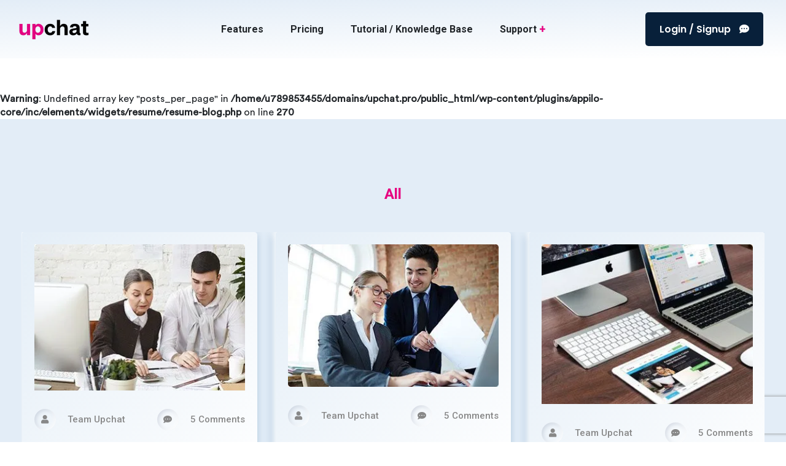

--- FILE ---
content_type: text/html; charset=utf-8
request_url: https://www.google.com/recaptcha/api2/anchor?ar=1&k=6LchcBEiAAAAAFnI2KT06m-Y01qWaGQZwGzA7MLi&co=aHR0cHM6Ly93d3cudXBjaGF0LnBybzo0NDM.&hl=en&v=PoyoqOPhxBO7pBk68S4YbpHZ&size=invisible&anchor-ms=20000&execute-ms=30000&cb=9jzi7hih3mx4
body_size: 48670
content:
<!DOCTYPE HTML><html dir="ltr" lang="en"><head><meta http-equiv="Content-Type" content="text/html; charset=UTF-8">
<meta http-equiv="X-UA-Compatible" content="IE=edge">
<title>reCAPTCHA</title>
<style type="text/css">
/* cyrillic-ext */
@font-face {
  font-family: 'Roboto';
  font-style: normal;
  font-weight: 400;
  font-stretch: 100%;
  src: url(//fonts.gstatic.com/s/roboto/v48/KFO7CnqEu92Fr1ME7kSn66aGLdTylUAMa3GUBHMdazTgWw.woff2) format('woff2');
  unicode-range: U+0460-052F, U+1C80-1C8A, U+20B4, U+2DE0-2DFF, U+A640-A69F, U+FE2E-FE2F;
}
/* cyrillic */
@font-face {
  font-family: 'Roboto';
  font-style: normal;
  font-weight: 400;
  font-stretch: 100%;
  src: url(//fonts.gstatic.com/s/roboto/v48/KFO7CnqEu92Fr1ME7kSn66aGLdTylUAMa3iUBHMdazTgWw.woff2) format('woff2');
  unicode-range: U+0301, U+0400-045F, U+0490-0491, U+04B0-04B1, U+2116;
}
/* greek-ext */
@font-face {
  font-family: 'Roboto';
  font-style: normal;
  font-weight: 400;
  font-stretch: 100%;
  src: url(//fonts.gstatic.com/s/roboto/v48/KFO7CnqEu92Fr1ME7kSn66aGLdTylUAMa3CUBHMdazTgWw.woff2) format('woff2');
  unicode-range: U+1F00-1FFF;
}
/* greek */
@font-face {
  font-family: 'Roboto';
  font-style: normal;
  font-weight: 400;
  font-stretch: 100%;
  src: url(//fonts.gstatic.com/s/roboto/v48/KFO7CnqEu92Fr1ME7kSn66aGLdTylUAMa3-UBHMdazTgWw.woff2) format('woff2');
  unicode-range: U+0370-0377, U+037A-037F, U+0384-038A, U+038C, U+038E-03A1, U+03A3-03FF;
}
/* math */
@font-face {
  font-family: 'Roboto';
  font-style: normal;
  font-weight: 400;
  font-stretch: 100%;
  src: url(//fonts.gstatic.com/s/roboto/v48/KFO7CnqEu92Fr1ME7kSn66aGLdTylUAMawCUBHMdazTgWw.woff2) format('woff2');
  unicode-range: U+0302-0303, U+0305, U+0307-0308, U+0310, U+0312, U+0315, U+031A, U+0326-0327, U+032C, U+032F-0330, U+0332-0333, U+0338, U+033A, U+0346, U+034D, U+0391-03A1, U+03A3-03A9, U+03B1-03C9, U+03D1, U+03D5-03D6, U+03F0-03F1, U+03F4-03F5, U+2016-2017, U+2034-2038, U+203C, U+2040, U+2043, U+2047, U+2050, U+2057, U+205F, U+2070-2071, U+2074-208E, U+2090-209C, U+20D0-20DC, U+20E1, U+20E5-20EF, U+2100-2112, U+2114-2115, U+2117-2121, U+2123-214F, U+2190, U+2192, U+2194-21AE, U+21B0-21E5, U+21F1-21F2, U+21F4-2211, U+2213-2214, U+2216-22FF, U+2308-230B, U+2310, U+2319, U+231C-2321, U+2336-237A, U+237C, U+2395, U+239B-23B7, U+23D0, U+23DC-23E1, U+2474-2475, U+25AF, U+25B3, U+25B7, U+25BD, U+25C1, U+25CA, U+25CC, U+25FB, U+266D-266F, U+27C0-27FF, U+2900-2AFF, U+2B0E-2B11, U+2B30-2B4C, U+2BFE, U+3030, U+FF5B, U+FF5D, U+1D400-1D7FF, U+1EE00-1EEFF;
}
/* symbols */
@font-face {
  font-family: 'Roboto';
  font-style: normal;
  font-weight: 400;
  font-stretch: 100%;
  src: url(//fonts.gstatic.com/s/roboto/v48/KFO7CnqEu92Fr1ME7kSn66aGLdTylUAMaxKUBHMdazTgWw.woff2) format('woff2');
  unicode-range: U+0001-000C, U+000E-001F, U+007F-009F, U+20DD-20E0, U+20E2-20E4, U+2150-218F, U+2190, U+2192, U+2194-2199, U+21AF, U+21E6-21F0, U+21F3, U+2218-2219, U+2299, U+22C4-22C6, U+2300-243F, U+2440-244A, U+2460-24FF, U+25A0-27BF, U+2800-28FF, U+2921-2922, U+2981, U+29BF, U+29EB, U+2B00-2BFF, U+4DC0-4DFF, U+FFF9-FFFB, U+10140-1018E, U+10190-1019C, U+101A0, U+101D0-101FD, U+102E0-102FB, U+10E60-10E7E, U+1D2C0-1D2D3, U+1D2E0-1D37F, U+1F000-1F0FF, U+1F100-1F1AD, U+1F1E6-1F1FF, U+1F30D-1F30F, U+1F315, U+1F31C, U+1F31E, U+1F320-1F32C, U+1F336, U+1F378, U+1F37D, U+1F382, U+1F393-1F39F, U+1F3A7-1F3A8, U+1F3AC-1F3AF, U+1F3C2, U+1F3C4-1F3C6, U+1F3CA-1F3CE, U+1F3D4-1F3E0, U+1F3ED, U+1F3F1-1F3F3, U+1F3F5-1F3F7, U+1F408, U+1F415, U+1F41F, U+1F426, U+1F43F, U+1F441-1F442, U+1F444, U+1F446-1F449, U+1F44C-1F44E, U+1F453, U+1F46A, U+1F47D, U+1F4A3, U+1F4B0, U+1F4B3, U+1F4B9, U+1F4BB, U+1F4BF, U+1F4C8-1F4CB, U+1F4D6, U+1F4DA, U+1F4DF, U+1F4E3-1F4E6, U+1F4EA-1F4ED, U+1F4F7, U+1F4F9-1F4FB, U+1F4FD-1F4FE, U+1F503, U+1F507-1F50B, U+1F50D, U+1F512-1F513, U+1F53E-1F54A, U+1F54F-1F5FA, U+1F610, U+1F650-1F67F, U+1F687, U+1F68D, U+1F691, U+1F694, U+1F698, U+1F6AD, U+1F6B2, U+1F6B9-1F6BA, U+1F6BC, U+1F6C6-1F6CF, U+1F6D3-1F6D7, U+1F6E0-1F6EA, U+1F6F0-1F6F3, U+1F6F7-1F6FC, U+1F700-1F7FF, U+1F800-1F80B, U+1F810-1F847, U+1F850-1F859, U+1F860-1F887, U+1F890-1F8AD, U+1F8B0-1F8BB, U+1F8C0-1F8C1, U+1F900-1F90B, U+1F93B, U+1F946, U+1F984, U+1F996, U+1F9E9, U+1FA00-1FA6F, U+1FA70-1FA7C, U+1FA80-1FA89, U+1FA8F-1FAC6, U+1FACE-1FADC, U+1FADF-1FAE9, U+1FAF0-1FAF8, U+1FB00-1FBFF;
}
/* vietnamese */
@font-face {
  font-family: 'Roboto';
  font-style: normal;
  font-weight: 400;
  font-stretch: 100%;
  src: url(//fonts.gstatic.com/s/roboto/v48/KFO7CnqEu92Fr1ME7kSn66aGLdTylUAMa3OUBHMdazTgWw.woff2) format('woff2');
  unicode-range: U+0102-0103, U+0110-0111, U+0128-0129, U+0168-0169, U+01A0-01A1, U+01AF-01B0, U+0300-0301, U+0303-0304, U+0308-0309, U+0323, U+0329, U+1EA0-1EF9, U+20AB;
}
/* latin-ext */
@font-face {
  font-family: 'Roboto';
  font-style: normal;
  font-weight: 400;
  font-stretch: 100%;
  src: url(//fonts.gstatic.com/s/roboto/v48/KFO7CnqEu92Fr1ME7kSn66aGLdTylUAMa3KUBHMdazTgWw.woff2) format('woff2');
  unicode-range: U+0100-02BA, U+02BD-02C5, U+02C7-02CC, U+02CE-02D7, U+02DD-02FF, U+0304, U+0308, U+0329, U+1D00-1DBF, U+1E00-1E9F, U+1EF2-1EFF, U+2020, U+20A0-20AB, U+20AD-20C0, U+2113, U+2C60-2C7F, U+A720-A7FF;
}
/* latin */
@font-face {
  font-family: 'Roboto';
  font-style: normal;
  font-weight: 400;
  font-stretch: 100%;
  src: url(//fonts.gstatic.com/s/roboto/v48/KFO7CnqEu92Fr1ME7kSn66aGLdTylUAMa3yUBHMdazQ.woff2) format('woff2');
  unicode-range: U+0000-00FF, U+0131, U+0152-0153, U+02BB-02BC, U+02C6, U+02DA, U+02DC, U+0304, U+0308, U+0329, U+2000-206F, U+20AC, U+2122, U+2191, U+2193, U+2212, U+2215, U+FEFF, U+FFFD;
}
/* cyrillic-ext */
@font-face {
  font-family: 'Roboto';
  font-style: normal;
  font-weight: 500;
  font-stretch: 100%;
  src: url(//fonts.gstatic.com/s/roboto/v48/KFO7CnqEu92Fr1ME7kSn66aGLdTylUAMa3GUBHMdazTgWw.woff2) format('woff2');
  unicode-range: U+0460-052F, U+1C80-1C8A, U+20B4, U+2DE0-2DFF, U+A640-A69F, U+FE2E-FE2F;
}
/* cyrillic */
@font-face {
  font-family: 'Roboto';
  font-style: normal;
  font-weight: 500;
  font-stretch: 100%;
  src: url(//fonts.gstatic.com/s/roboto/v48/KFO7CnqEu92Fr1ME7kSn66aGLdTylUAMa3iUBHMdazTgWw.woff2) format('woff2');
  unicode-range: U+0301, U+0400-045F, U+0490-0491, U+04B0-04B1, U+2116;
}
/* greek-ext */
@font-face {
  font-family: 'Roboto';
  font-style: normal;
  font-weight: 500;
  font-stretch: 100%;
  src: url(//fonts.gstatic.com/s/roboto/v48/KFO7CnqEu92Fr1ME7kSn66aGLdTylUAMa3CUBHMdazTgWw.woff2) format('woff2');
  unicode-range: U+1F00-1FFF;
}
/* greek */
@font-face {
  font-family: 'Roboto';
  font-style: normal;
  font-weight: 500;
  font-stretch: 100%;
  src: url(//fonts.gstatic.com/s/roboto/v48/KFO7CnqEu92Fr1ME7kSn66aGLdTylUAMa3-UBHMdazTgWw.woff2) format('woff2');
  unicode-range: U+0370-0377, U+037A-037F, U+0384-038A, U+038C, U+038E-03A1, U+03A3-03FF;
}
/* math */
@font-face {
  font-family: 'Roboto';
  font-style: normal;
  font-weight: 500;
  font-stretch: 100%;
  src: url(//fonts.gstatic.com/s/roboto/v48/KFO7CnqEu92Fr1ME7kSn66aGLdTylUAMawCUBHMdazTgWw.woff2) format('woff2');
  unicode-range: U+0302-0303, U+0305, U+0307-0308, U+0310, U+0312, U+0315, U+031A, U+0326-0327, U+032C, U+032F-0330, U+0332-0333, U+0338, U+033A, U+0346, U+034D, U+0391-03A1, U+03A3-03A9, U+03B1-03C9, U+03D1, U+03D5-03D6, U+03F0-03F1, U+03F4-03F5, U+2016-2017, U+2034-2038, U+203C, U+2040, U+2043, U+2047, U+2050, U+2057, U+205F, U+2070-2071, U+2074-208E, U+2090-209C, U+20D0-20DC, U+20E1, U+20E5-20EF, U+2100-2112, U+2114-2115, U+2117-2121, U+2123-214F, U+2190, U+2192, U+2194-21AE, U+21B0-21E5, U+21F1-21F2, U+21F4-2211, U+2213-2214, U+2216-22FF, U+2308-230B, U+2310, U+2319, U+231C-2321, U+2336-237A, U+237C, U+2395, U+239B-23B7, U+23D0, U+23DC-23E1, U+2474-2475, U+25AF, U+25B3, U+25B7, U+25BD, U+25C1, U+25CA, U+25CC, U+25FB, U+266D-266F, U+27C0-27FF, U+2900-2AFF, U+2B0E-2B11, U+2B30-2B4C, U+2BFE, U+3030, U+FF5B, U+FF5D, U+1D400-1D7FF, U+1EE00-1EEFF;
}
/* symbols */
@font-face {
  font-family: 'Roboto';
  font-style: normal;
  font-weight: 500;
  font-stretch: 100%;
  src: url(//fonts.gstatic.com/s/roboto/v48/KFO7CnqEu92Fr1ME7kSn66aGLdTylUAMaxKUBHMdazTgWw.woff2) format('woff2');
  unicode-range: U+0001-000C, U+000E-001F, U+007F-009F, U+20DD-20E0, U+20E2-20E4, U+2150-218F, U+2190, U+2192, U+2194-2199, U+21AF, U+21E6-21F0, U+21F3, U+2218-2219, U+2299, U+22C4-22C6, U+2300-243F, U+2440-244A, U+2460-24FF, U+25A0-27BF, U+2800-28FF, U+2921-2922, U+2981, U+29BF, U+29EB, U+2B00-2BFF, U+4DC0-4DFF, U+FFF9-FFFB, U+10140-1018E, U+10190-1019C, U+101A0, U+101D0-101FD, U+102E0-102FB, U+10E60-10E7E, U+1D2C0-1D2D3, U+1D2E0-1D37F, U+1F000-1F0FF, U+1F100-1F1AD, U+1F1E6-1F1FF, U+1F30D-1F30F, U+1F315, U+1F31C, U+1F31E, U+1F320-1F32C, U+1F336, U+1F378, U+1F37D, U+1F382, U+1F393-1F39F, U+1F3A7-1F3A8, U+1F3AC-1F3AF, U+1F3C2, U+1F3C4-1F3C6, U+1F3CA-1F3CE, U+1F3D4-1F3E0, U+1F3ED, U+1F3F1-1F3F3, U+1F3F5-1F3F7, U+1F408, U+1F415, U+1F41F, U+1F426, U+1F43F, U+1F441-1F442, U+1F444, U+1F446-1F449, U+1F44C-1F44E, U+1F453, U+1F46A, U+1F47D, U+1F4A3, U+1F4B0, U+1F4B3, U+1F4B9, U+1F4BB, U+1F4BF, U+1F4C8-1F4CB, U+1F4D6, U+1F4DA, U+1F4DF, U+1F4E3-1F4E6, U+1F4EA-1F4ED, U+1F4F7, U+1F4F9-1F4FB, U+1F4FD-1F4FE, U+1F503, U+1F507-1F50B, U+1F50D, U+1F512-1F513, U+1F53E-1F54A, U+1F54F-1F5FA, U+1F610, U+1F650-1F67F, U+1F687, U+1F68D, U+1F691, U+1F694, U+1F698, U+1F6AD, U+1F6B2, U+1F6B9-1F6BA, U+1F6BC, U+1F6C6-1F6CF, U+1F6D3-1F6D7, U+1F6E0-1F6EA, U+1F6F0-1F6F3, U+1F6F7-1F6FC, U+1F700-1F7FF, U+1F800-1F80B, U+1F810-1F847, U+1F850-1F859, U+1F860-1F887, U+1F890-1F8AD, U+1F8B0-1F8BB, U+1F8C0-1F8C1, U+1F900-1F90B, U+1F93B, U+1F946, U+1F984, U+1F996, U+1F9E9, U+1FA00-1FA6F, U+1FA70-1FA7C, U+1FA80-1FA89, U+1FA8F-1FAC6, U+1FACE-1FADC, U+1FADF-1FAE9, U+1FAF0-1FAF8, U+1FB00-1FBFF;
}
/* vietnamese */
@font-face {
  font-family: 'Roboto';
  font-style: normal;
  font-weight: 500;
  font-stretch: 100%;
  src: url(//fonts.gstatic.com/s/roboto/v48/KFO7CnqEu92Fr1ME7kSn66aGLdTylUAMa3OUBHMdazTgWw.woff2) format('woff2');
  unicode-range: U+0102-0103, U+0110-0111, U+0128-0129, U+0168-0169, U+01A0-01A1, U+01AF-01B0, U+0300-0301, U+0303-0304, U+0308-0309, U+0323, U+0329, U+1EA0-1EF9, U+20AB;
}
/* latin-ext */
@font-face {
  font-family: 'Roboto';
  font-style: normal;
  font-weight: 500;
  font-stretch: 100%;
  src: url(//fonts.gstatic.com/s/roboto/v48/KFO7CnqEu92Fr1ME7kSn66aGLdTylUAMa3KUBHMdazTgWw.woff2) format('woff2');
  unicode-range: U+0100-02BA, U+02BD-02C5, U+02C7-02CC, U+02CE-02D7, U+02DD-02FF, U+0304, U+0308, U+0329, U+1D00-1DBF, U+1E00-1E9F, U+1EF2-1EFF, U+2020, U+20A0-20AB, U+20AD-20C0, U+2113, U+2C60-2C7F, U+A720-A7FF;
}
/* latin */
@font-face {
  font-family: 'Roboto';
  font-style: normal;
  font-weight: 500;
  font-stretch: 100%;
  src: url(//fonts.gstatic.com/s/roboto/v48/KFO7CnqEu92Fr1ME7kSn66aGLdTylUAMa3yUBHMdazQ.woff2) format('woff2');
  unicode-range: U+0000-00FF, U+0131, U+0152-0153, U+02BB-02BC, U+02C6, U+02DA, U+02DC, U+0304, U+0308, U+0329, U+2000-206F, U+20AC, U+2122, U+2191, U+2193, U+2212, U+2215, U+FEFF, U+FFFD;
}
/* cyrillic-ext */
@font-face {
  font-family: 'Roboto';
  font-style: normal;
  font-weight: 900;
  font-stretch: 100%;
  src: url(//fonts.gstatic.com/s/roboto/v48/KFO7CnqEu92Fr1ME7kSn66aGLdTylUAMa3GUBHMdazTgWw.woff2) format('woff2');
  unicode-range: U+0460-052F, U+1C80-1C8A, U+20B4, U+2DE0-2DFF, U+A640-A69F, U+FE2E-FE2F;
}
/* cyrillic */
@font-face {
  font-family: 'Roboto';
  font-style: normal;
  font-weight: 900;
  font-stretch: 100%;
  src: url(//fonts.gstatic.com/s/roboto/v48/KFO7CnqEu92Fr1ME7kSn66aGLdTylUAMa3iUBHMdazTgWw.woff2) format('woff2');
  unicode-range: U+0301, U+0400-045F, U+0490-0491, U+04B0-04B1, U+2116;
}
/* greek-ext */
@font-face {
  font-family: 'Roboto';
  font-style: normal;
  font-weight: 900;
  font-stretch: 100%;
  src: url(//fonts.gstatic.com/s/roboto/v48/KFO7CnqEu92Fr1ME7kSn66aGLdTylUAMa3CUBHMdazTgWw.woff2) format('woff2');
  unicode-range: U+1F00-1FFF;
}
/* greek */
@font-face {
  font-family: 'Roboto';
  font-style: normal;
  font-weight: 900;
  font-stretch: 100%;
  src: url(//fonts.gstatic.com/s/roboto/v48/KFO7CnqEu92Fr1ME7kSn66aGLdTylUAMa3-UBHMdazTgWw.woff2) format('woff2');
  unicode-range: U+0370-0377, U+037A-037F, U+0384-038A, U+038C, U+038E-03A1, U+03A3-03FF;
}
/* math */
@font-face {
  font-family: 'Roboto';
  font-style: normal;
  font-weight: 900;
  font-stretch: 100%;
  src: url(//fonts.gstatic.com/s/roboto/v48/KFO7CnqEu92Fr1ME7kSn66aGLdTylUAMawCUBHMdazTgWw.woff2) format('woff2');
  unicode-range: U+0302-0303, U+0305, U+0307-0308, U+0310, U+0312, U+0315, U+031A, U+0326-0327, U+032C, U+032F-0330, U+0332-0333, U+0338, U+033A, U+0346, U+034D, U+0391-03A1, U+03A3-03A9, U+03B1-03C9, U+03D1, U+03D5-03D6, U+03F0-03F1, U+03F4-03F5, U+2016-2017, U+2034-2038, U+203C, U+2040, U+2043, U+2047, U+2050, U+2057, U+205F, U+2070-2071, U+2074-208E, U+2090-209C, U+20D0-20DC, U+20E1, U+20E5-20EF, U+2100-2112, U+2114-2115, U+2117-2121, U+2123-214F, U+2190, U+2192, U+2194-21AE, U+21B0-21E5, U+21F1-21F2, U+21F4-2211, U+2213-2214, U+2216-22FF, U+2308-230B, U+2310, U+2319, U+231C-2321, U+2336-237A, U+237C, U+2395, U+239B-23B7, U+23D0, U+23DC-23E1, U+2474-2475, U+25AF, U+25B3, U+25B7, U+25BD, U+25C1, U+25CA, U+25CC, U+25FB, U+266D-266F, U+27C0-27FF, U+2900-2AFF, U+2B0E-2B11, U+2B30-2B4C, U+2BFE, U+3030, U+FF5B, U+FF5D, U+1D400-1D7FF, U+1EE00-1EEFF;
}
/* symbols */
@font-face {
  font-family: 'Roboto';
  font-style: normal;
  font-weight: 900;
  font-stretch: 100%;
  src: url(//fonts.gstatic.com/s/roboto/v48/KFO7CnqEu92Fr1ME7kSn66aGLdTylUAMaxKUBHMdazTgWw.woff2) format('woff2');
  unicode-range: U+0001-000C, U+000E-001F, U+007F-009F, U+20DD-20E0, U+20E2-20E4, U+2150-218F, U+2190, U+2192, U+2194-2199, U+21AF, U+21E6-21F0, U+21F3, U+2218-2219, U+2299, U+22C4-22C6, U+2300-243F, U+2440-244A, U+2460-24FF, U+25A0-27BF, U+2800-28FF, U+2921-2922, U+2981, U+29BF, U+29EB, U+2B00-2BFF, U+4DC0-4DFF, U+FFF9-FFFB, U+10140-1018E, U+10190-1019C, U+101A0, U+101D0-101FD, U+102E0-102FB, U+10E60-10E7E, U+1D2C0-1D2D3, U+1D2E0-1D37F, U+1F000-1F0FF, U+1F100-1F1AD, U+1F1E6-1F1FF, U+1F30D-1F30F, U+1F315, U+1F31C, U+1F31E, U+1F320-1F32C, U+1F336, U+1F378, U+1F37D, U+1F382, U+1F393-1F39F, U+1F3A7-1F3A8, U+1F3AC-1F3AF, U+1F3C2, U+1F3C4-1F3C6, U+1F3CA-1F3CE, U+1F3D4-1F3E0, U+1F3ED, U+1F3F1-1F3F3, U+1F3F5-1F3F7, U+1F408, U+1F415, U+1F41F, U+1F426, U+1F43F, U+1F441-1F442, U+1F444, U+1F446-1F449, U+1F44C-1F44E, U+1F453, U+1F46A, U+1F47D, U+1F4A3, U+1F4B0, U+1F4B3, U+1F4B9, U+1F4BB, U+1F4BF, U+1F4C8-1F4CB, U+1F4D6, U+1F4DA, U+1F4DF, U+1F4E3-1F4E6, U+1F4EA-1F4ED, U+1F4F7, U+1F4F9-1F4FB, U+1F4FD-1F4FE, U+1F503, U+1F507-1F50B, U+1F50D, U+1F512-1F513, U+1F53E-1F54A, U+1F54F-1F5FA, U+1F610, U+1F650-1F67F, U+1F687, U+1F68D, U+1F691, U+1F694, U+1F698, U+1F6AD, U+1F6B2, U+1F6B9-1F6BA, U+1F6BC, U+1F6C6-1F6CF, U+1F6D3-1F6D7, U+1F6E0-1F6EA, U+1F6F0-1F6F3, U+1F6F7-1F6FC, U+1F700-1F7FF, U+1F800-1F80B, U+1F810-1F847, U+1F850-1F859, U+1F860-1F887, U+1F890-1F8AD, U+1F8B0-1F8BB, U+1F8C0-1F8C1, U+1F900-1F90B, U+1F93B, U+1F946, U+1F984, U+1F996, U+1F9E9, U+1FA00-1FA6F, U+1FA70-1FA7C, U+1FA80-1FA89, U+1FA8F-1FAC6, U+1FACE-1FADC, U+1FADF-1FAE9, U+1FAF0-1FAF8, U+1FB00-1FBFF;
}
/* vietnamese */
@font-face {
  font-family: 'Roboto';
  font-style: normal;
  font-weight: 900;
  font-stretch: 100%;
  src: url(//fonts.gstatic.com/s/roboto/v48/KFO7CnqEu92Fr1ME7kSn66aGLdTylUAMa3OUBHMdazTgWw.woff2) format('woff2');
  unicode-range: U+0102-0103, U+0110-0111, U+0128-0129, U+0168-0169, U+01A0-01A1, U+01AF-01B0, U+0300-0301, U+0303-0304, U+0308-0309, U+0323, U+0329, U+1EA0-1EF9, U+20AB;
}
/* latin-ext */
@font-face {
  font-family: 'Roboto';
  font-style: normal;
  font-weight: 900;
  font-stretch: 100%;
  src: url(//fonts.gstatic.com/s/roboto/v48/KFO7CnqEu92Fr1ME7kSn66aGLdTylUAMa3KUBHMdazTgWw.woff2) format('woff2');
  unicode-range: U+0100-02BA, U+02BD-02C5, U+02C7-02CC, U+02CE-02D7, U+02DD-02FF, U+0304, U+0308, U+0329, U+1D00-1DBF, U+1E00-1E9F, U+1EF2-1EFF, U+2020, U+20A0-20AB, U+20AD-20C0, U+2113, U+2C60-2C7F, U+A720-A7FF;
}
/* latin */
@font-face {
  font-family: 'Roboto';
  font-style: normal;
  font-weight: 900;
  font-stretch: 100%;
  src: url(//fonts.gstatic.com/s/roboto/v48/KFO7CnqEu92Fr1ME7kSn66aGLdTylUAMa3yUBHMdazQ.woff2) format('woff2');
  unicode-range: U+0000-00FF, U+0131, U+0152-0153, U+02BB-02BC, U+02C6, U+02DA, U+02DC, U+0304, U+0308, U+0329, U+2000-206F, U+20AC, U+2122, U+2191, U+2193, U+2212, U+2215, U+FEFF, U+FFFD;
}

</style>
<link rel="stylesheet" type="text/css" href="https://www.gstatic.com/recaptcha/releases/PoyoqOPhxBO7pBk68S4YbpHZ/styles__ltr.css">
<script nonce="eTUv1n2Tschun1ZhHhsT9w" type="text/javascript">window['__recaptcha_api'] = 'https://www.google.com/recaptcha/api2/';</script>
<script type="text/javascript" src="https://www.gstatic.com/recaptcha/releases/PoyoqOPhxBO7pBk68S4YbpHZ/recaptcha__en.js" nonce="eTUv1n2Tschun1ZhHhsT9w">
      
    </script></head>
<body><div id="rc-anchor-alert" class="rc-anchor-alert"></div>
<input type="hidden" id="recaptcha-token" value="[base64]">
<script type="text/javascript" nonce="eTUv1n2Tschun1ZhHhsT9w">
      recaptcha.anchor.Main.init("[\x22ainput\x22,[\x22bgdata\x22,\x22\x22,\[base64]/[base64]/MjU1Ong/[base64]/[base64]/[base64]/[base64]/[base64]/[base64]/[base64]/[base64]/[base64]/[base64]/[base64]/[base64]/[base64]/[base64]/[base64]\\u003d\x22,\[base64]\\u003d\x22,\[base64]/Cv8O+wonDrzkRVidFwoFMDsKNw7RUQsOgwqlowpRJX8OiMRVMwqvDjsKEIMOdw75XaRfClR7ChzzCkm8NaivCtX7DvcOwcVY7w7V4wpvCuUVtSQE7VsKOFg3CgMO2WsOQwpFnd8O8w4ojw4HDksOVw68lw4INw4M5VcKEw6M/FlrDmhhmwpYyw4jCvsOGNSoPTMOFHg/DkXzCni16BQkzwoB3wrfCrhjDrArDrUR9wrHCnH3Dk1FQwosFwpfCrjfDnMK3w64nBEMbL8KSw67CjsOWw6bDssOywoHCtmwfasOqw4BEw5PDocKQL1VywqvDs1AtQMKcw6LCt8O5DsOhwqA/AcONAsKWUHdTw4AWHMO8w6nDixfCqsOyQiQDVxYFw7/[base64]/Cvk7CusKIdWnDg8O0wpg3Jg7CkcKeMsO7P8KJw6PCr8KsWgvCr2rCksKfw5kGwr53w5twflsrAAlswpTCoQ7DqgtHTipAw7stYQAoJcO9N1hHw7YkNAoYwqYiZcKBfsK0biXDhkfDhMKTw63DkkfCocOjABQ2E1bCq8Knw77DisKcXcOHKsO4w7DCp0/DpMKEDGzCjMK8D8OJwqTDgsOdZhLChCXDjUPDuMOSYsOOdsOfY8OQwpclKsO5wr/CjcORcTfCnBILwrfCnHQhwpJUw6LDicKAw6IRP8O2wpHDlEzDrm7DocKMMktDacOpw5LDvcKICWV3w6bCk8KdwqtmL8Oww5PDh0hcw43DiRc6wozDvSo2wpZXA8K2wrkew5llccOLe2jCmDtdd8K9wq7CkcOAw7nCrsO1w6VbZi/CjMO1wqfCgztGQMOGw6ZdZ8OZw5Z1XsOHw5LDkAp8w41iwqDCiS98ccOWwr3DpsOCM8KZwrvDkcO9W8OcwqvCtBB7WGkofgbCu8Oew4FeGMKhJwxSw4HDn0fDjTzDkWUJUcKJw5klVsKZwo4zw6zDtsO7aX/DisK8VU7ClE3DjMOkJ8OOw7DCu2wNw5fCj8OWw6/DsMKdwpPCoW8bNcOwHmZ3wqHClMOnwo3Do8Okwq/[base64]/Drh7CgUVuPMOAB8K0KnPDmBXDpjAKGcK4woDCsMKEw5g2RMOpNcO/w6DCk8KFOBHDqsO7wpEdwqhsw4bCmsOQa2LCp8KAV8ORwpbChcOOwogiwoQQP3DDpsKUc33CvRfCqRYFYRhaRcOiw5PDu2d5Pk/[base64]/w7sACMOxVxvCosKcwoI7a8ODflDDhFUnPGArPsKSw5VyL0nDr07ChipALV14ZQ7Dm8OywqzCuG7CrB13NiRjwp9/DUwfw7DCrsOLwp8bw71Vw4jCicKhwokhwpgHwqTDqgXChC3CjsKawprDoz/[base64]/ClsO5SlfCjjvDsRPDj8OcwpFgwrTDtRIOw7l9wp5QGcKqwoLCiibDncKzEcKtGBheK8K+FS/CnMOmLhdCAcKkBMKcw6ZHwpfCvDRsMMOIwoEMRB/DjMKww7LDt8KawrRSw7/Ct3oafcOmw6s/dRTDpMKka8KvwoXDnsOITsOqS8KywoFEaWwdwqrDgCsgccOOwpXCmxocU8KQwrxEwp8oOB4ow7VsNjE8wrNLwq0daDBGwrzDgcKvwr06wqhPDi3DhcOxESPDocKjGsO2wo/DmBsvU8KMwrxpwrk4w7Jcwo81ImfDgxbDoMKRHMOqw6k8VsKGwoLCoMOZwqorwo4AZGIRw4nDvMO6Wx8cd1DCt8K9w6tiw7khVWdYw6nChsOAwpLDp0LDkcK1wqcoLsO+elNVFglVw6XDg3XCgcOAWsOLwokHw71xw6hcC1rCh1wqOWdfWXvDhy/DoMOywpo/wqLCpsO0R8KUw74Vw5DChUHDrFvDrStzRVVfBsOwPGpXwoLCinhPGcOhw6tTYUjDin9VwpUcw4FBFg7DixIHw5rDiMK4wpxaEcKKw5kBcyTDrC1TOgNPwqHCt8Kje30ow7HCrMKywp3DuMO3C8KQw5XDvsOEw4tew5HCmsOtwppuwrnCtsKrw5/[base64]/Dv05fw5MFw60xwoJrwr3CihvDszIJworCmgXCnMODdxw6w4hqw6YGwo49HcKxwpA8EcKswqLCtsKhR8KsXiBBwrHDhcKwCidaPF/CpsKdw5LCoTrDpQXCvcOaFGfDlMOBw5jCpxAWWcO7wq0vY3EXcsOLwrPDilbDhykRw457OMKfUBpWwqPDoMOzamAgbyHDhMK/DXDCpxbCpsKmNcODcSFkwqV6CcOfw7bCt2k9KcOeJcOyKVbDo8OVwqxbw7HDh0HDnMKMwo4zVHVEw73DhsK3w7p2w41lZcOPRzQywqXCmsKLYWTDoGjDpDB3V8KQw4BCOcK/[base64]/CjFPCosOTwqDCo2wjGsKqEE7CsnXDuMKMw7FrwpPDosOUw6xVM3DDnXk7wqEaDMOuSHQ1fcKpwqdYbcO0wr/DmsOoCkPDuMKDw6DCvVzDocKsw5TCncKYwokxwqhSV1lUw4DCjydnUsKSw43ClsKzR8OJwpDDrMKkwotUYH1gN8OhMcOFwoVCH8KVJcOzAsKtw5fDt1HChX/DhcK3w6nDhcKuwqVUWsOawrbDinE6ChfClQY7wqYxwockw5vClW7DqMKEw5rCp2gIwq/DuMKzfinCncOowo9/[base64]/CvsOLMVnDu8KoTzURw79BPx3CqsO+EsKjwonDt8Kkw4zDhA0Ew6fCu8KHwoYUw47CoRXCmcOkwpbChMOZwos7GjfCnGZ8UsOKQ8Kra8KmY8OceMOZw6ZYEDPDsMKfYsO7WXJxNMKRw70Nw7DCoMKsw6c9w5bDr8OFw6LDsFU2b2FTRhRtGjzDt8Oew5/Dt8OcOyxGLCTCgMOcBkFPwqR9QX0Cw5gBUS1wBsKHwqXCgiIwasOCdsOfYcKWw7Zdwr3Dry1kwpjDnsO2fMOUOsK7OMOpwoECXWHClmfChMKbWcOzI0HDuWkvDAFawpUkw4zDucOkw6NhA8KNwoZHwoXDhxB1wovCpw/[base64]/Cm8Kiw5pdw57DnENJwp5FcsKTwrPCuMKrP8K5GjLDgzJCTlzCpsK/[base64]/DvcODLcO0w41/wps2TcOMwovDnMKTYSXChydow7PDrmrDrVo2wo9Jw7vClUkvbAcYw7vDsm10wrHDu8KPw7cKwpg7w4DCmsK3bQgCDA3DnEBSQMOCAsOXRW/CucOcbFRcw53DvsOdw5nDgGbDt8KIQUEywpBRwp/DvUXDvMOnwoDCv8K8wrnDhcKEwrB0S8KxA2A8wpIVS0lgw5M6wqjCm8OEw6NIP8KPacODLsKzP2XCjUHDvjcDw7LDq8OmcDNjWiDDu3UlKRDDjcKjWU3CrSzCn3bDpUQhw71ISh3CrcO6f8Kdw5zCnsKRw7vCrBISAMKjViTDoMK2w6/CnwPCryzCpMKhbcOrccKjw4MGwpLCqiU9A0x2wrpHwrhqfUt6eAUlw6IXw4lqw7/Do0sGPXjDm8KBw4lRwosnw4PCkcKpwpjDj8KoU8ONVC1vwr58wowjw5kmw4AewonDvRfCvXPDkcOxwrc6bXwjwrzDvsKfLcOuV2Bkwrk6Al4RRcORcSkkRMOTAsK4w4/DksOXV2zClsKWWA5DD05bw7XCnhDDpFTDv3I8a8KycnfCi1xJRMK8R8OYRcK3w6rCnsOFcXYBw5rDk8OCw61dAxl9cDLCuBp3w6DCmcK3XX/Cg2RBEA3DmlzDn8KwZQFsFGfDllh6w5cEwp3Dm8OcwpnDpVnDoMKWF8OKw7HClB5/wqLCqG/DvG82T1/DiQlwwrVCH8O3w4Mxw5Vjwq44w5Q+w7ZxEcK/w6Qbw5XDvWQ6ECzDi8KuRcOjJcOew48bZsO+YDDCqgU1wrnCmG/Ds1x7w7gRwrgAICFqPhrCnmnDj8OsIMORRArDhMKFw5dPCzlKw5/CpsKXRwjCkx1yw5bDjsKcw5HCrsKORsKRX113WjJVw48EwoJKwpMqw5fChT/Du1/[base64]/CrQ/DgcKgGDLDu2R2w6DDjhrDqQ7DlcKZU1TDgELCgcObVFcxw74/w7E9d8KWPFhIwr7DpFLCtsK/HFnCsEvCnB14wqjDp2HDlMOYwoXCp2VxYMKIDcO1w65jU8O2w5MUS8KNwq/[base64]/ChmXDkRPCgWNhw510PcOQEyUBwpzDvwZlDFjCjmUtwqTDvjPDicK5w47DvlpJw6nCnQQZwq3CnMOowqTDhsKNLS/CsMKnKSAvwoYzwolpw7TDjQbCnDjDiTtsc8K9wpIvYsKUw7kqVAXDo8OiAlljbsK7wo/DvynCnnQZEnEow4LCtsKHccOww5FOwpd+wrYgw6AmVsKGw7fDucORAjrDisOLwp7CncK3DF/DrcKSwpvCvRPDhGnDvcKgGkV6G8KMwo97w7zDlHHDp8KbA8KyWTHDklDDusO1NcOgexQ/w6YgLcO7wq4pVsOzGgF8wqfCl8OBw6dbwo4gQ1jDjGsTwp/DhsKkwo7DucK6wq5aBhjCtcKbd2MywpbCisK6WD8aAcOXwpHDhD7DnsOGfVAswp/ChMKLA8OaTEjCk8O9w6HDqMKRw7bCoUo5w7piUjIOw7VlahJrElDDjsKvD2fCsQ3CpxfDlsOpO3fCgcKsEjPCgW3Cr3lDLsOjw7XCt0jDkUw8W2LDvnvCscKow6U3CGYFacKLcMORwo7CgMOlDCDDoiLDucOCNsKPwpDDs8KVWE3Dl3LDrwp0wq7CicO/HcO8XxdkWl7CjMO9CsO2BMOEBm/DsMOKdcKZYGzDvwfDkMK8LcKEwpVdwrXCucOrwrbDhAwcHl3Dk2FqwpHCsMKjMsKgw5HDoEvCoMKIw6vCkMKhL0XDksO4Jnxgw49zCyXDo8O4w6PDtsOTCl5/[base64]/CnEx8wrcdw63CmALCry/[base64]/Dt8KjRTfCicKDwqY6UG7DmsOLw4FhwpMIL8OPXsKZEQzCq35jPcOdwrHDpQhafsOVGcK6w4QvWMOLwpwVBTQtwoU0WkTCisOBw5RtTiTDoXNiChfDqTAiEMO2w4nCpAAVw6TDncKFw4YxVcK9w67DrcKxHcOMw7fCgBnDjRR+eMONwrN8w6RdEMOywrQzb8OJw5/CoFxFEAfDpD8NaH92w6jCj3nChcKVw6LDmXFfE8KKZQzCrFPDlBTDoSTDvAvDr8KAw7jDtiBSwqA0JsOKwpbCik7Cj8KdesKdwrrCoz0LZlXDhsOIwrXDm2szMUnDl8KUecK5w4BVwoXDu8KeZFTCjELDjxPCucKCwoDDkHRSfcO8GcOFGMKTwq5Rwp/ChB7DpcOmw5s4HcKoY8KZM8KeZ8Ohw4EHw5opwrRfD8K7w77DhMKmw5RMwozDnsO8wqN/wpwDwqEJw4rDg1Fmw4oGwqDDjMKywobDvh7Du0fDsQrDrULCr8OgwqLCi8KQwpRifh0AOxF3XG7DmDbDp8KrwrDDrcKEG8Oww7hONGbCmA8WFAfCgV8VTsOaAsOyfBzCtCfDrCDDnSnDnkbCgsKMEnghwq7Dt8OPOTzCssKdTMO7wqtTwoLDm8O0wr/Co8O9w4XDj8OcS8KNbHzCrcKSSUBOw6HDkTXDlcKTTMKewoJjwqLCk8OGw7YOwqfCq1Q3P8Kaw4ROVwIndXhJFV0UXcOqw6BYdh/CuUHCrhAlF2PCusKiw4RKaG1iwpIiGkN/DwR8w6cmw4kJwo4dwpfCkC3DsWXCmzvCnjvDvGxjTD0GWWvCuxd3LcO4wo3CtFvChMK+a8OYN8ODw4DDncKCNMKLw6tmwoTCrjbCt8KCZGQMEA84wrk1JVI7w7I9wpFAKsK+FcOFwo86LULCkTDDkl/CtsOcw4dUfR0fwoLDsMK5FcO7KcOLworCnMKab1JdMQrCkXDCjMKZYsOIR8KzJFnCr8K5bMORUsKaCcO1w7PDhS/DinY2QsO+woLCtx/DkgERwoTDo8O/wrHDrMK6LmnCgsKUwqMDwobCucOLw7jDh37DlMKUwrbDljTCk8KZw4HDuErDqMK/[base64]/wrRMw6rDm8OEL8KIw7ZSwqYXG0IUwoZNNgzCuRPClhrDiH7DhCDDgGxKw4rCvSXCqcOvwo/[base64]/CksKOwqAfFsKXw58wc8OFVBfCiA7DmcO2wojComkXwr3CjAxfA8OJw6bDi3kNSsOFdlnDrsKVw7/Dh8KZLsOxVcO8woTDkzTDoSEmOg3Dr8KyL8KEwqjCgG7ClMK+w5Bgw4rCuwjCjBfCtMK1U8OWw4k6VMOKw4/DqsO5wpNDwrTDjXvCrQ1vZGAAP3JAU8KPUCDCiyTDkMOfw7nDoMOmw6tpw4zCjA53wo5Uw6XDm8OBMUhkAsKLJ8OVbMO2w6LDnMOMw63DiljDsjQmHMO6IsOlcMKgNsKsw4rDtVQ6wrrCp3t+wpMcw7cAwpvDscKewrvChX/CqEnDvsOrJCnDrA/CrsOPMVxQw7Igw7HDncOIw6J6RyTCpcOoREkpH0tgCsOLwrcLwoFMf21cw5MAw5zCncKPw6bClcOHwpNfNsKOwpVRw7/Dv8OZw6BhZMO6RS/CisOPwolaCcKmw6vCn8OCbMKYw6FVw5p4wqtNwobCmsOcw4EOw7XDl2bDkGd4w7XDuH3Dqh4+S3vCoGDDisOUworCinvCn8Krw4TCpVHDh8OoesOIwo7ClcOtZUtWwo7DusOpaH/[base64]/CmcKwwqfDgcO4LsKAwoMeG8OUUsK/b8OAYCoJwrDCvcKFBsKmdTd3CMK0PBLDlsO8wowBBTHDr1PCuQ7ClMOZw43DjzvCtAzCh8Oowql+w6thwp5nw6/DoMKiwq7DpwVaw7QCQVXDg8KNwq5JWGIlQWt6QnDCp8KRaSRDNT51P8O9DsOPJcKNWynCtsOtCQbDpcKfBcK6w7zDtjpECSE2wqY/S8ObwrPCjndKLMK4TgLDqcOmwoZnw5gVJMKEDz/[base64]/Do8KbwrzDu1p0HhQGwqHCtAEbw7bDgjLCumjCvHUPwp5BZcKgw5YMwrd6w55nPsKjw4PDh8Kjw6xLCx3DgMO9GjMuKsKpc8OKCS/[base64]/SgHDmGXDpcKaSBPCp3fDo2/DnMOaElIWTmk6wqx5woU0wqh7aAxcwrjCncK3w6HChyEVwrg1wqLDn8O2w4h0w5zDlcKNQnodwp5SdGtFwpfCkil8KcOswoLCmH53fUHCg0ZDw4/CqHl7wqvCn8OZJnF7eUnDiiLCkw0RUDBCwoBIwpwhM8OHw6XCp8KWa2wqwr5QWjTCl8OPwrAuwrl7woXChVDCkcK1ERbCujh0CMOUYQ7DgxAcYsKow6xrKWZQVsOuw5NtI8KMIMOSH2YBPVDCocOwXsOCbHPDt8OUHx7CvynCkRE0w4XDsmYpTMOLwo/DiWMdRBEaw6jCqcOaIQU+EcOFCsO4woTCpSjDuMOHHcOjw7F1w7HDscKCw4vDt3rDvX7DssKYw4/ChkjCv0rCp8Kqw55hw7lpwqt8RhAnw6zDhMKaw5NwwpbDs8KIQMOBwpFPJsO4w6kRI1DCm35ww5lkw44tw7gTwrnCg8OxC23CpT7DpjnDrxPDtMKZw5zCncODGcOdZ8O8O3Vvw4dEw6DCpVvChsO/NsOyw4VAw63Dn19KJwLClwbCugYxwqXDvzdnMW/DtMODdSxuwp91WcKGR33CqDgpMMOFw5EMw5DDq8KyNTTDvcKAw4l/E8ODSXDDjhwDwr1Yw5peAE8twpzDpcOQw54WOWN+MD/Dk8K6LcKQScO8w7c1AyobwpA9w6XCjQEGw7TDtMK0BMO6DcKEEsKZXXjCuUdzQFzDhcO3wpFmIMK8w7bDtMKOM0DCmxrClMOcUMK8w5MSwqHCicODw5zDqMKRZ8OZw4XClEcifcOewqnCpsOQCXHDnH8mBsO0eWJ3w4jDh8OORH/[base64]/CucOGMMOOwogTwojCscKbFMOPw7LCvMKwRcKHDXXCvAbCsT8QVMK7w7/DjcOcw490w4UCDcKkw4prGGrDgkRuMsOOJ8K1RB1Ww445R8OgesKVwojCtcK6wqpxZhHCmcOdwpvCsjzDjjPDvcOqNcK0woDDhGXDl03Do3XClF4lwrQLbMOUw7/CisOWw7o6wqXDnMOuc10pw7UuesK+cDsEw5gMwrrDs2APL07ClTbCl8Kyw4lAZcKvwpIdw5Q5w6vCgMKrF3dnwpXCtVEQaMO3Z8KjMcKvwqrChVA0WcK5wq7CkMO/HUtlw6XDt8OKwoBZQcOIw6fCnBA2VmHDgjjDocKWw5Aew4TDtMK0wqrDgEfDvRjCiDDDtMOZwrJyw6RvacKtwodscQ5iXcKFIE5NKcK1wo9Gw7zCuSrDizHDsFDDicK3wrHCvmPDicKKwo/Dvl/CtsOXw7DChxs6w7c3w4Fkw45QWlsMPMKqwrM1w77Dp8K4wrfDt8KAaTDCkcKXRQxmR8KbL8OBCcKRwoR/VMKlw4gMHxvCpMKLw6jCnDJiwrDDinPDgjjCpmsMKmAwwo7CjHDDn8KfRcO/w4kbMMKobsKOwpHCjVtGcUUtCMKfw5cEw71Bw61Kw47DtAbCtcOUw4IHw7zCpxs9w7kbdsOIF2DCmMKDwoLDoh3DkMO8wr/CuRImwog8w4FOwp99w6RaC8OkJhzDjVnCm8OTZFXCpMK1wqnCjMOdOTYPw5/Dtxl0RwXDi0/Ds00pwq04wojCk8OeBCtmwrw4bsOMODfDtWpja8KgwofDoQLChcKDw4YudwnCiFxXPVvDrlwyw67CmHEww7LCrMKrTizCt8Kzw7PCrAEkOidjwppkblbDgmhwwq3CisKOw4zDs0nCmsOHKTPCjVDCvH9VOD4Iw6w0ScOaFsK8wpfCgS/[base64]/Cj8Otw7LDmMOlHcO2LlkFPklawonClCMYw6LDhlHCmko9wqrCucOzw5vDuh/DjsKZDm8JDsKWw6fChnFrwqDCvsO0wrXDs8OIMmnChEBiAyFeWjXDnzDCvW3DixwSwqgKwqLDjMOkR1kLw6LDqcO1w7cScVbDjcK5f8OwZcOJEcO9wr9wDkl/w7IXw7bDinjDrMKeKMKyw7rDkMONw4rCjgh1Rld6w61zC8Kow48MDibDvRPCj8Oqw5rDscK/w7zCjMK5NmLDrMKywqXDjVfCv8OFDVvCvMO9wrPClFLCkhYAwpkCw4DDsMOGWXESBVHCq8O2wpjCssKzVcO/d8O5E8KMZ8KJNMOjTxrClglDGcKBwpbDhMKGwo7ChGIDHcKywpzClcOdYUkCwqLCncKiInzConUbfC7ChCgEXsOdcRHCpRQEflbCr8K7RBnCmEROwrFUPMOJbsKFw5/[base64]/DgsK9HcOFZH1He1A6wonCv1Zew6DDrsO3OcOvw4HDqnhhw6h1RcK3wrUIJzJNGBHCmH/[base64]/GlgKw5HCrsOGOcKHBV/DtcKfeQPCvMKewqRFw6l3w6/Do8OQWWQsKcK7SxvCkTRmH8K4TQvCscKkw7t6XDLCgl3Cu3nCoQ3DmT40w5tjw4rCrF/ClQxeNsOZfDwQw7zCqcKwO1nCmTzCg8Odw74NwpUKw7UZZzHCmzzDkMKAw61wwrsramwWw40dOMK8SsO2fcObwrFuw53DsA4/w5XDtMKkax3DscKKwqd3wqzCssKFEsOGfAXCrivDviXCoHnClQfDumxuwpBMwp/[base64]/DsjbDh8KLEMO/w5XDswJGYkTChkvDhF/[base64]/w5gYFhYeMkwmDMKafG9/A1NxwoXDl8Onw6pHw45kw747wohgBT9+dSTDq8KZw7I2UWrDiMO7BcKgw7rDhsOsa8KWeTHDlG/CtSMlwo/[base64]/ChsKEHcKJwoMAw4UlH8OCPwXCj8OnBMKTJQ18wpHCrsOqFMK5w7ACwp91dABFw4PDjhIuPMKvJcKpUk80w5MSw73CpMOzIsO5w4lnM8OyG8KBQzskw5jCr8K2PcKtBcKiVcOXccOyYcKIGWwJNMKnwr9Hw5nCjMKEw6xnOwDCjsO6w5/Csz16NxY+wqbCvGIBw5PDnkDDlcKUwoUxexvCu8KeOybDjMOBG2HCiAnCvX8ydsKnw63DtsKrwpdxHsK/V8Kdwpw4w67CrkBeK8OtTMO+biMtw7/[base64]/DrcKOw7vDpjDCom/DrznDllfCvCDCp8ObwqfDv0TCozx2a8K3w7XCpybCrxrDiEphwrMMwpnDt8OJwpPDg2I8dcK1w5vDt8KcU8KJwqzDocKMw7HCuSwNw45QwrN2w59Ew6nChmptw7RbXkLCnsOmLzHDmWjDlsO5OcKVw6Fzw5cwOcOPwp3DtMOMC1LCrmJpPB/Dq0VUwr4Hw5HDhVEgH13Cpkc7MMKOTXlKw5JRFCkuwr/[base64]/w5o7BEtdwqXDgMKdwrPClGVFwpDCr1QtNgJ6BMObwpHCo0HChB0Jwp3DhjAIQVEEBsOgGW3DkcKnwpHDhcOZeF7DpicwF8KLwrIEWHTCrMKnwo5KFlAWesKlwpnDhnXDoMO0wrwiQzfCoFVqwrBewpVqJMOTdwrDnFHCq8OCwroKwp1fGSnCqsKdWVDCosO/w5DCr8O9YRE/JcK2woLDsHE2RkAbwrU0HjDDtX3Ck3p/bcOFwqALw5/ChC7DiXDCv2bDp2DCknTDssKlfMOPVThPw5AdODh/w4Qaw6EMB8KiMAw3UFo4WTIHwqzDjW3DkQbCvMOlw74+woU9w7zDnMKnwpZZYsO1wqzDi8OnASLCg0jDocKUwrAow7Mjw5otLT7Cq3YKw6ARagLCg8O3HMO8bmfCujwhMMOSwrswamNeDsOcw5XDhH8wwonDscK7w5TDhMOoJS5wWMK/woPClsOeWAPCrcOuw6rCmyvDu8O9wrDCucKLwpxoLxjCkMKzc8OcXh7Ci8KGwqnCiB4KwrvCkEg5wpzCsl9twqPCjcO2wp9uw59GwrbDhcKtGcO6wp3CpHRvw40awplEw67Dj8Kzw7s3w6RACMOAHn/DtVPDhMK7wqYRw4NDwr48wo9MaiQFJcKPNMK9wosJAEjDmBXDusOAEHYlNcOtEExUwphyw7vDscK5w6rCucKkV8KUUsO6DGjDg8KLdMKmw67DmsKBDsOlwojDhEDDhy/CvhnDogtqPMKcFMKmSgfDmsOYOXI7wp/CoCbCijotwpXDrMOIw4A7wrLCscKmFMKUJsOBdsOpwr4nGQfCuH1tIgTCosOSRRo+J8KjwpwdwqsgU8K4w7hTw6lewppjQcOaFcKuw7gjdzthw4xPwrTCscOtQ8OLcwHCmsOnw5lFw5PDuMKtfcONw6fDi8Ovwpwgw5/Dr8OdG0rDtkIgwrfDhcOpdGknUcOwHVDDn8KIw7t6w43Dr8KAwpYSwofCp1MJw4BGwoITwo0HRB7CnzzCiUzCigrCl8O5a1XChXlPf8KCaz7CgMKGw7wnAwNHVWtFHsOLw77Dt8OSNHHDjxQIDm8+VGPCvwVzQDQdXglOf8KpMknDs8Kyc8KFwr3DsMO/ITp/[base64]/CqAfChnwSwpnDjz0WwrjDu0tmwq3CiUV7w67CuzlBwoI/w5wZwq8Ewo5sw6gxcsKiwpDDjxbCncO2bcOXe8K+woPDkiQ/fHI2RcKGwpfChsOOGsOVwqE5wrVCGApJw5nCrXg4w6nCtj9Bw7XCnWxbw4YHw6vDiwoTwpQpw7LCocKpa2jDizxaOsOia8K7wqvCicOgUFwMFsO3w43CugPDrsKEw5/[base64]/UHMfw5nCtEjDicO/C0fCpndew4VgwoXCucKRwp/CkMKlWxLCrV3Ch8Ktw7bDmMOda8OZwqI8wrjCpMK8KHx4aDQeVMKrwpXDljbDi17CmWYpwrktwoDCsMOKM8OOPi/DuncVQcOhw5fCs055GW54wrDDiA1fw7kTRzzDoEHCm3smM8OZw4TDicKuw7gVHl/[base64]/[base64]/Ct8OMwqLDqhXDqcKiw63CuMOmembDq29sWMOlwq/DpsKJw4RrVA4TMTzClHpTwpXCrWosw7XCnsKyw6XClsKawoXDo2XDiMKkw5bDhGfCmk7CrsKyUykMwoc+ajHCncK9w4DClgfCmX7DhMO7Yxd9wp5Lw6w/fX1QSy8MSxNlV8KxKcO1JcKxwqrChnLCusO4w6wDSQ0veG3CjyJ/wr7DqcOZwqfCsE1Ow5fDrTJ1wpfCjltYw5UERsK8w7RbDsK8w5oOYRlKw57DqmcpNDYebcKKw6VATgERPMKaVDHDv8KvB3vCsMKGEsOtDXLDo8KOw5VWHMKXw6plwpjDgFRpw6zCm1PDiU3Cu8Kjw57DjgpdDMOQw6IRcwHCt8OsVFp/w64BJsOGRCQmbsO9woVNeMKqw5rDilXCo8O9wpl1w44lKMO8w40xLk40WQNxw7M8cSfClnlBw7jDkMKMcEAibsK/JcOkDxR3wpvCpnRdZw1jMcKNwrnDrj4awrA9w5RmBg7Dqg7Cr8KFGsKmwpnCmcO7wrTDmsOZEDfCrcK7YwLCh8Krwo9swozClMKfwqR8CMOPwqBTw7MAwoLDiWMNw7JsXMONwrgOMMOvw5LCrsO+w7ZuwqTDm8OnVsOAw6dZwqPCuzYBCMOzw7Ubw7vCgHrCi1/[base64]/Do8Kdwr5qw4/DlcODwo7DpsOvdTAbw5XCj8Ojw6XDgCAdHCR1w43DrcOxH2/DhlTDksOQVVfCjcOdRsKYwoXDtcO7w4fCksKxwqFHw5Avwodjw4fDsnHCnDPDqmjDuMOKw7jDlTQmwopLYsOgFMK8JMKuwpvDg8KnbMKbwrBPKFZYfsK/[base64]/CtcKMZBsEw73CscOIKDzCsMOaw5NHEhnDuVjCoMOiwqfDij96wojCiR3CpcOMw7EKwoIRw5nDuzs7NcO8w53DkGArNcOAaMKvIk/CnsKtURHCiMKdw7QzwqoPIATCm8Ogwq85bMOgwqd9XMOMUMO1A8OpOAt0w7ozwqRpwoDDo2TDsRHCnMOBwrjCrMKxMsOXw67Cux/DocOHWMO8a0EtDDkZOcK8wq7CggYnw4LCh1PCjhbCvwtrw6bDtMOHw6FxPGx/[base64]/CmC/DjMKvKQkdITbDv8OKQAvDm8KhwoA0w6fCvkUiw5Rfw6LCnQ7CucO+w6XClMOPEsOhGcOsJsOyAsKBw49xccOZw7zDt1drecOMOcKvTMOtEcKQXi/[base64]/DnAbDvsORw48Fwp40w4Nsw4gMwp/CrcO4w7fCgsKcNcOkw6cSw4zCtA4CdcOxLsKKw6fCrsKBwqbDhcKtSMKlw7fChwsIwrMlwrdDZFXDnW3DghdEWCsuw7tlJsO1HcKfw7VuLsKlP8OzRgwUw77Cg8Kuw7XDrWXDjz/DlFBfw452wroXwrnCkwhZwp3Cvj9tGMK9wpNwwozCp8Kzw50uw4gMfMKsU0rDlDNPL8KrcQ4gwp3DvMOqZ8OkbFkrw5hwXsK+EsKdw4I6w7bCj8OIc3NDw6Eowp/DvyzClcOAK8OUAxzCsMOIw59jwrgHw4HDpznDi2h3woUCKALCjDIKKMKbwrLDu25Cw4DCkMO1HVowwrXDrsO2w7vCvsKZDxwJw4wrw53CiSIkdxXDgUPCg8OKwrXCqSlWLcKYAcOnwq7Dtl/CiHfCtsKqBXYLw7RhFTHDs8OMWsODw67DrFDCmsKaw4cKenVUw6rCksO+wosdw5rDmmXDniHCg0Iow4jDtMKjw5LDrcOYw4LDugwyw4VsbsKUFHrCmmnDj2I+wqokDmoaMsKSwpkXKk84Q3LCtx/CpMKDJsKARiTCryIZw5FBw7TCsWRhw74wXjfChcK4wq1Ww53Cj8O4e3wzwoLDtsOAw5JzN8O/w5lfw4HDoMOzwok/[base64]/DhMKGD0HDucKlw7M5XjHDtMKzw7x7SMKjblbDil5twpUowp3Dl8O7eMO/wrDCvMKqwrHCoS9Vw47CkcK9BDfDgsKRw6RyNsOBSDQYKcK/X8Oswp/[base64]/DmRnDtMOZwpoFw4TCiREfVV/[base64]/EXh4eysCwp90fcOGwrsOwpwzw5PCjcK/w4BvJ8KzQHDDgsOJw77CtsORw6xFD8OXUcORw4fDgDJvHMOVw7vDusKYwrsjwo3DnwEHfsK8TkwOEsKaw6MSEsK+dMO5LGHCkWhxKMKvSwvDnsKuCDDCrMKZw7vDgsKqTsOewonDq0vCmsOawqfDtT7DjRDCscOaEMOFw4w/Tgx5woscUhgaw43CusKkw5rDkMKmwpHDgsKYwrlSYcOkw6DCsMOHw7AzbwbDmGQUBV83w6suw4dbwo3Ci0rDt0sxFkrDq8KfUXHCrizDsMO0Oh3ClMKQw4HCtsK8cWFJf2dyCMOIw4QyC0DCjXx4wpTDgGl0wpQ3wqDDmMKnBMOTw7LCuMKzWWfDmcOsF8K/w6ZGwqzCgcOXMCPDiT4Xw6TDiBcaD8KPFl8ywpHDiMO9w6zDsMKAOljCniYND8OvJcKkSsO7wpFRBRvCo8Ohwr7DqcK7wpPCt8K0w4M5PsKawpbDt8OucCXCgcKrTsKMw45Zwr3Dp8Kswot5MsO6GcKnwrsGw6zCrMK9On/DvcKkw6PDpHUEw5QiQcK6wpk2dl3Du8K+BWtWw4zCmnhgwo3Du1XDi0nDixzCkwZ3wqLDvcOYwpHCt8KDwrYuRcOdV8OSVsKHBk/CtMOkCCphwqnDmGVjw7gSBCkOEBcEwrjCrsOnwqXDtMKZwoV4w7lIQhEqwrpNVQjCtcOrwo/Di8KIw7nCrxzCtHw7w4bDp8OpHMOURSLDplnDj0PDuMKbaxFSaC/CpQbDtsKRwrY2QwRJwqLDpiUbdwbCpH7DlSwGVyTCpMKJUcOzFTFIwo43KsKHw6NwdlM3A8OHw4TCpcK1IFdKwqDDmMKBJRQtcsOlLsOhdSPCnUczwp/DisKvw4taORjDo8K9P8OQHH/DjS7DnMKzQ05gGi/Cs8KfwqkswokCJcKvX8ORwqbDg8O5YVlRwr1Wb8OALsKyw6zDok5sP8K/wrdzGhovGsOCwoTCrFPDkMKYw6vDpsOuw6nDp8KSM8OGVDMESmbDvsK5w5oyMsOaw7PCgGPChcKZw7jCj8KOwrHCrMK+w6rDtcKmwoENwo52wrXClcOfZnrDr8OFIDB5w6MPAicVw7HDgU/[base64]/OsKpwpHCgsKmwrBPLcK2J11LwqvDuMOGA8Kgc8KkNMKtwoI+w4HDlWADw5F3FzkNw4jDtcKrwoHCmW8LeMOaw7HDg8KYbsOXQ8OVWSY/[base64]/ezt1V8K9QMK6TiPCpm/DgcOmwr3DgsOoDMO/wo7Dq8KswqrDmE0Sw4oNw6cJNnAuZCVJwqDDqGHCkHrCnCnDrCnCsVbDvDbDq8O9w5wZDxLCn2hQAcO4woARwrHDt8Kzwo9lw6UUAsO7NcKCwpJrL8Kywp/[base64]/[base64]/[base64]/Do3/DsyzDusKpw5A4LV3Dsk3DmcO8bsKad8OVSMO7SDXDg1pKwr1AMcOGSxQ/VlpbwpbCssK/DTvCnsOYwrjDsMOWawQISzLCv8OqSsODBikmNGl4wrXCvglcw6DDrMOwLygYwpPChcKtwoUww4gLw5TCrnxFw5RaLi5Aw4DDu8KnwrPCsWPDpildNMKdDsOhw4rDjsOPw6YLPVB+aCMJUcO7ZcKnHcO1MmPCpMKJbcK4B8KSwrrDvAbClCIXYgcQw6DDvcOvP1/Cl8K+DHjCq8KhY17DmQTDsXXDrB7CkMKPw60Hw5TCqnRmdmHDo8OkUsKewrFCXlzCisK2Pmcbw4UCCCVeOkEyw5vCksOtwolhwqzCisOZW8OrBcK5JgHDusKdBcONNMOJw4lCcwXCssOFMcKKOsKcwpYSbhlfw6jDq1cBBsOwwpfDlcKGwqR2w6rCmzx/DSRUdsKnO8KEw5IQwpZqOMKybF9hwofCk1rDq3bCqsO6w4fCqsKDwpAhw79hMcOXw4PCjsK5e13CrxJYwqrCpUl4w5psVsOObMOhClxdw6ZuYMK4w63Cr8KpasKiAcKtw7IYXGHCv8ODKcKFUMO3JVAWw5d2w7Q9G8Kkwr/[base64]/[base64]/[base64]/CmQHDtAIVecOvw6TDkD8resKwwoNNNMO+ahHCs8ObLMKBdsOILXvCmMKoHcOOIV03O3HDjMKffMK9wpt5UG5sw45eUMKFw5rCtsObCMKYwoBlRWnCsGDDiF1yKMKEJcKOw67DjDjCtcKRL8KBXUrCvsO/AF82eiXDlBHCucKzw7LDsXXChFlHw5dkTD0jDm1jVMKswrHDljrCoB3DiMOhw4c3wrhxwrwcS8KVYcOOw4NAAns9W0vDtnI5ecOywqJlwrXDqcOFZMKSwq3CtcOkwqHCtMO/AcKpwrFgecOnwpjCgMOFw6PDv8Odw7hlD8KYfsKTw6jDtsKow5ddwrzDusO0SDY7BhR6wrVuQVYdw7I/w5VQWVPCvsK+w71wwqlzQyLCusO2UB3CphIdw67CocKlaDfDlSUAwo/DqMKnw57DisKfwp4Jwpp5A0wDB8Opw7TDpQfCkGkTeC3Dp8OhJMOSwq/Cj8KPw6vCucKnw5vClw9Rw5tbD8Kua8Obw5jCnj4bwroGT8KkM8Ofw4LDh8OSwohwOMKHwq8GI8KjaxZbw4jDscOewo7DlAg+d1J2Z8OxwoHDgBoAw7o/ccOXwqdIYMKgw7TCu0xJwp47woZnwpk8wr/CgEPCqsKyGFjDuEnDiMKCHh/CnMOtVzfCr8KxYlwTwozCsHbDkMKNdMOHY0zCosKRw7zCrcKQw5nDiQcCKGYBWsKkKQpOw79LIcOjwo1eOm1Iw4TCvBQuJj5Uw6nDgcO0RMOBw6pVwoJlw58+wrfDj3BmBSp+DA5ZGUHCtsOrdA0NElzDuWXCjBXDmsOeBF1IMl0nfMKAw5vDjERgPx41w6/CpcOhOsOSw4YhRMOeEEE+KEjCjsKACBPCijg4eMKmw77CrcKrEcKdWsOsLgXCscOpwpnDmWLDu2VgU8Klwr3CrsOIw4QcwpsLwp/CkxLDnWlrWcOHw4PDgsOVJjJ4K8KowqJew7fDoXvDvMO6a3kIwok0w7NREMOdbhxPacOeQsK8w7vCpTw3wrVWwoHCmFcgwoM7w5DDkMKyd8ORw5vDgQNZw4ZTGiEiw5PDh8K3wr/[base64]/ChMOkecOsdRELwqDCo8KLwrdewpfCnFXDgh0JbcKNwpcAAEQKPcKJHsOywqnDjMKKw43DnMOuw4xIworDtsOwJMOLV8O1YxLCsMKzwqFpwpM0wr0HaBLCuyvCiiRlP8OBJHnDhsKRCcKoTmnCqMKdHMO+e0XDoMO4Sy3Dsx/[base64]/[base64]/w7Q+wpfDpcKafMKtMcKpw5d8wq0UInZkBFLDjMOjwoHDj8K8TVheBcOVH3sKw6xcJFhvNMOYRMOxAALDtj7CkTZXwp/CvS/DrTvCsEZUw5RKYx0DEsKXfsKHGQp9DRdcJMOlwpjDixvDssOOw6rDkXzDtMKWwoc2WljCg8K7EMKLaVhzwpNSwonCmMK8wqLCh8Kcw4Rrd8Oow6AwWMOGIkJKezHCsnvClzzDosKFwqXCmMK8wo/CkiR2MsOrGA7DksKmwqFdZm7Cg3HDoUDDosKMwoTCt8Oqw6w/bBTDqDDCp1taDMK+woTDnirCpH3CrmNtQ8K0wrQ1MhcIKsKUwqQTw7/CtsOjw5pywqDDqSc7wqjCpRHCvMKnwoBsYwXCjQHDgDzClRbDuMK8wrxwwqHCqFpaD8O+Tx7DkjNdPALClQfDv8Oqw6vCksOXwoPCpifCkF1WccO6wpTDjcOcY8KawrlOworDosOfwot/wohQw4BULcOlw6oTKcOfwoUBwoZjR8Kqwqdawp3Dlgh6wrnDncO0UV/CqRJsHxrCncOITcO3w4nDt8OkwrkNHV/DncORwpXCj8KZI8KJKFvCqUBUw6Fxw4nCuMKfwp/[base64]/w6pPwrVmwobCvMO5AlXDsxJMGzNNTGdLKcORwrJyDcOww4g5w7HDmsKcQcOcwp9jTBclw40cHjlew5dtNsOXDx8swrvDncKzwpgzS8OhRMO+w5nCoMK1wqh4wqTDrcKkHMKfwpzDomLCvzkSCMOlDBjCs3DCnkE8RnfCusKQwoscw4VUT8OJTy/Cp8Obw4HDh8O6dUbDq8O1wrVdwo8uC11vRMOceQtQwo/CosOxfR83Q2ViDcKPF8OlHwvDtT0wX8K6GcOkbFAhw6PDusK6dMOZw4BHWUDDumFEYUrCusOsw4TDogXCuyPDuV3CjsO8CR9QesKORwM2wpFdwp/Cu8O7IcKzb8K/[base64]/DtWnDrD49w7ZpC8KFwq3DpDMdwrBawrx0dsOXwop0By/DriPDnsK7wp5BCcKcw4lfwrVfwoV+w6tywpkzw53CvcKqCFXCt1d4w7oUwp3DvVPDvU5lw5tiwo1gw60AwrjDvTsBcMKzCsOPw6bDusK3w7NBw7rDoMOvwoPDrUkYwrsww4HDgCHCv1HDj1bCsVvCgsOLw63Cm8OxS3lhwp90wqbDn2bCusK8wrPCjQMHfl/DmcK7XiwtWcOfeQtNwp3DoTzDjMKeLizDvMOHcMOxwo/CnMKlw6vCjsOjw67CvBdnwqkgfMKzw6o7w6pIw5nDp1rDvsOSf33CsMOxaS3DisOkViFbIMOFWMOwwojCocOrw5fDnEEXD1PDrsK6w6NZwpXDmGTCj8KVw7fDpcORwr43w6LDrMOFbxvDuz4ONTXDrAlhw7REZUvDvRLDvsKAIQnCoMKMwq8oLQZ/JsOTb8K5w7PDlMKdwoPCtktHZl/Ck8OyC8Kmwo4dS2HChsKGwpfDlRg9dCDDv8OLesKiwpHCnwFrwq9ewqLCnsOuTMOew6rCq2fDhh4vw77DnBJnwpvDucK3wr/CkcKWScOZwpDCqnfCrnLDlTs\\u003d\x22],null,[\x22conf\x22,null,\x226LchcBEiAAAAAFnI2KT06m-Y01qWaGQZwGzA7MLi\x22,0,null,null,null,1,[21,125,63,73,95,87,41,43,42,83,102,105,109,121],[1017145,275],0,null,null,null,null,0,null,0,null,700,1,null,0,\[base64]/76lBhnEnQkZnOKMAhnM8xEZ\x22,0,1,null,null,1,null,0,0,null,null,null,0],\x22https://www.upchat.pro:443\x22,null,[3,1,1],null,null,null,1,3600,[\x22https://www.google.com/intl/en/policies/privacy/\x22,\x22https://www.google.com/intl/en/policies/terms/\x22],\x22PI6BoGShNcChBASD2BCEmJ7MWRheg4nFttAZDZoOZqs\\u003d\x22,1,0,null,1,1769194192126,0,0,[167,196,171,156,119],null,[235,75,122,207],\x22RC-WVFOHEIZk2nrhA\x22,null,null,null,null,null,\x220dAFcWeA456p-O1NGBwCUcIkBpJuziF2cOZCZ-FrrTkrYeJ3_gVPpqyaahsdG-KFW_e6WBgL31X8M_-Cc35WCS96n9D1RbACzutQ\x22,1769276992198]");
    </script></body></html>

--- FILE ---
content_type: application/x-javascript
request_url: https://cdn-hhbfd.nitrocdn.com/pYpLoKomOMyTVLLbtstBiLOveJQzYMOb/assets/static/optimized/rev-4ec4066/wp-content/themes/appilo/js/nitro-min-36b606231de9bb2fb6158fad223ce13b.demo-page.js
body_size: -59
content:
(function(){"use strict";var i={init:function(){this.Basic.init()},Basic:{init:function(){this.allDemoPages();this.menuLiPositionRelative();this.newText()},allDemoPages:function(){$(".side-demo").on("click",function(){$(".demo-page-landing").toggleClass("active")})},menuLiPositionRelative:function(){if($("li").hasClass("side-demo")){$("li.side-demo").addClass("position-relative")}},newText:function(){if($("li").hasClass("side-demo")){$("li.side-demo a").append('<span class="new-demo-badge">New</span>')}}}};jQuery(document).ready(function(){i.init();console.log("appilo demo pages")})})();

--- FILE ---
content_type: application/x-javascript
request_url: https://cdn-hhbfd.nitrocdn.com/pYpLoKomOMyTVLLbtstBiLOveJQzYMOb/assets/static/optimized/rev-4ec4066/wp-content/themes/appilo/js/nitro-min-36b606231de9bb2fb6158fad223ce13b.gym.js
body_size: -124
content:
(function(){"use strict";var i={init:function(){this.Basic.init()},Basic:{init:function(){this.APPgymTestimonial()},APPgymTestimonial:function(){$(".app-gym-testimonial-slider").owlCarousel({margin:8,responsiveClass:true,nav:false,dots:true,loop:true,autoplay:false,smartSpeed:1e3,responsive:{0:{items:1},400:{items:1},600:{items:2},700:{items:2},900:{items:3},1e3:{items:3}}})}}};jQuery(document).ready(function(){i.init()})})();

--- FILE ---
content_type: application/x-javascript
request_url: https://cdn-hhbfd.nitrocdn.com/pYpLoKomOMyTVLLbtstBiLOveJQzYMOb/assets/static/optimized/rev-4ec4066/wp-content/themes/appilo/js/nitro-min-36b606231de9bb2fb6158fad223ce13b.digital-marketing.js
body_size: 616
content:
(function(){"use strict";var e={init:function(){this.Basic.init()},Basic:{init:function(){this.Animation();this.AppDmSliderCarousel();this.CounterUp()},Animation:function(){if($(".wow").length){var e=new WOW({boxClass:"wow",animateClass:"animated",offset:0,mobile:true,live:true});e.init()}},AppDmSliderCarousel:function(){$(".app-dm-project-slider-area").slick({arrow:false,dots:true,infinite:false,slidesToShow:1,slidesToScroll:1});$('.nav-tabs a[data-toggle="tab"]').on("shown.bs.tab",function(e){e.target;e.relatedTarget;$(".app-dm-project-slider-area").slick("setPosition")});$(".app-dm-testimonial-slider").owlCarousel({margin:30,responsiveClass:true,nav:false,dots:true,loop:true,autoplay:false,smartSpeed:1e3,responsive:{0:{items:1},400:{items:1},600:{items:2},700:{items:2},900:{items:2},1e3:{items:3}}});$(".app-dm-blog-slider").owlCarousel({margin:30,responsiveClass:true,nav:false,dots:true,loop:true,autoplay:false,smartSpeed:1e3,responsive:{0:{items:1},400:{items:1},600:{items:2},700:{items:2},900:{items:3},1e3:{items:3}}});var e=jQuery;if(window.RS_MODULES===undefined)window.RS_MODULES={};if(RS_MODULES.modules===undefined)RS_MODULES.modules={};RS_MODULES.modules["revslider231"]={once:RS_MODULES.modules["revslider231"]!==undefined?RS_MODULES.modules["revslider231"].once:undefined,init:function(){window.revapi23=window.revapi23===undefined||window.revapi23===null||window.revapi23.length===0?document.getElementById("rev_slider_23_1"):window.revapi23;if(window.revapi23===null||window.revapi23===undefined||window.revapi23.length==0){window.revapi23initTry=window.revapi23initTry===undefined?0:window.revapi23initTry+1;if(window.revapi23initTry<20)requestAnimationFrame(function(){RS_MODULES.modules["revslider231"].init()});return}window.revapi23=jQuery(window.revapi23);if(window.revapi23.revolution==undefined){revslider_showDoubleJqueryError("rev_slider_23_1");return}revapi23.revolutionInit({revapi:"revapi23",DPR:"dpr",sliderLayout:"fullwidth",visibilityLevels:"1240,1024,778,480",gridwidth:"1240,1024,778,480",gridheight:"1030,768,750,450",perspective:600,perspectiveType:"global",editorheight:"1030,768,960,450",responsiveLevels:"1240,1024,778,480",progressBar:{disableProgressBar:true},navigation:{onHoverStop:false},viewPort:{global:false,globalDist:"-200px",enable:false},fallbacks:{allowHTML5AutoPlayOnAndroid:true}})}};if(window.RS_MODULES.checkMinimal!==undefined){window.RS_MODULES.checkMinimal()};},CounterUp:function(){$(".counter123").counterUp({delay:10,time:1500})}}};jQuery(document).ready(function(){e.init();console.log("appilo digital marketing js loaded")})})();

--- FILE ---
content_type: application/x-javascript
request_url: https://cdn-hhbfd.nitrocdn.com/pYpLoKomOMyTVLLbtstBiLOveJQzYMOb/assets/static/optimized/rev-4ec4066/wp-content/themes/appilo/js/nitro-min-36b606231de9bb2fb6158fad223ce13b.typeit.js
body_size: 1668
content:
(function(a,u){"use strict";var i=a(document);a.fn.typeIt=function(e){return this.each(function(){var t=a(this);t.data("typeit",new a.typeIt(t,e))})};a.typeIt=function(t,e){this.d={strings:[],speed:100,deleteSpeed:u,lifeLike:true,cursor:true,cursorSpeed:1e3,breakLines:true,breakDelay:750,startDelay:250,startDelete:false,loop:false,loopDelay:750,html:true,autoStart:true,callback:function(){}};this.queue=[];this.queueIndex=0;this.hasStarted=false;this.inTag=false;this.stringsToDelete="";this.style='style="display:inline;position:relative;font:inherit;color:inherit;"';this.s=a.extend({},this.d,e);this.el=t;this._init()};a.typeIt.prototype={_init:function(){this.el.find(".ti-container, .ti-cursor, .ti-placeholder").remove();this._elCheck();this.s.strings=this._toArray(this.s.strings);this.el.html('<i class="ti-placeholder" style="display:inline-block;width:0;line-height:0;overflow:hidden;">.</i><span '+this.style+' class="ti-container"></span>');this.tel=this.el.find("span");this.insert=function(t){this.tel.append(t)};if(this.s.startDelete){this.tel.html(this.stringsToDelete);this.queue.push([this.delete])}this._generateQueue();this._kickoff()},_kickoff:function(){this._cursor();if(this.s.autoStart){this._startQueue()}else{if(this._isVisible()){this.hasStarted=true;this._startQueue()}else{i.on("scroll",function(){if(this._isVisible()&&!this.hasStarted){this.hasStarted=true;this._startQueue()}}.bind(this))}}},_generateQueue:function(){for(var t=0;t<this.s.strings.length;t++){this.queue.push([this.type,this.s.strings[t]]);if(t<this.s.strings.length-1){var e=this.queue.length;this.queue.push([this.s.breakLines?this.break:this.delete]);if(this.s.breakLines){this.queue.splice(e,0,[this.pause,this.s.breakDelay/2]);this.queue.splice(e+2,0,[this.pause,this.s.breakDelay/2])}}}},_startQueue:function(){this._to(function(){this._executeQueue()}.bind(this),this.s.startDelay)},type:function(e,t){t=typeof t==="undefined"?true:t;e=this._toArray(e);if(t){e=this._rake(e);e=e[0]}this.tTO=setTimeout(function(){this._setPace(this);if(this.s.html&&(e[0].indexOf("<")!==-1&&e[0].indexOf("</")===-1)&&!this.inTag){for(var t=e.length-1;t>=0;t--){if(e[t].indexOf("</")!==-1){this.tagCount=1;this.tagDuration=t}}this._makeNode(e[0])}else{this._print(e[0])}e.splice(0,1);if(e.length){this.type(e,false)}else{this._executeQueue()}}.bind(this),this.typePace)},pause:function(t){t=t===u?this.s.breakDelay:t;this._to(function(){this._executeQueue()}.bind(this),t)},break:function(){this.insert("<br>");this._executeQueue()},mergeSet:function(t){this.s=a.extend({},this.s,t);this._executeQueue()},_print:function(t){if(this.inTag){a(this.tag,this.el).last().append(t);if(this.tagCount<this.tagDuration){this.tagCount++}else{this.inTag=false}}else{this.insert(t)}},delete:function(r){this.dTO=setTimeout(function(){this._setPace();var t=this.tel.html().split("");var e=r===u||r===null?t.length-1:r+1;for(var i=t.length-1;i>-1;i--){if((t[i]===">"||t[i]===";")&&this.s.html){for(var s=i;s>-1;s--){if(t.slice(s-3,s+1).join("")==="<br>"){t.splice(s-3,4);break}if(t[s]==="&"){t.splice(s,i-s+1);break}if(t[s]==="<"){if(t[s-1]!==">"){if(t[s-1]===";"){for(var h=s-1;h>-1;h--){if(t[h]==="&"){t.splice(h,s-h);break}}}t.splice(s-1,1);break}}}break}else{t.pop();break}}if(this.tel.html().indexOf("></")>-1){for(var n=this.tel.html().indexOf("></")-2;n>=0;n--){if(t[n]==="<"){t.splice(n,t.length-n);break}}}this.tel.html(t.join(""));if(e>(r===u?0:2)){this.delete(r===u?u:r-1)}else{this._executeQueue()}}.bind(this),this.deletePace)},_isVisible:function(){var t=a(window);var e={top:t.scrollTop(),left:t.scrollLeft()};e.right=e.left+t.width();e.bottom=e.top+t.height();var i=this.el.outerHeight();var s=this.el.outerWidth();if(!s||!i){return false}var h=this.el.offset();h.right=h.left+s;h.bottom=h.top+i;var n=!(e.right<h.left||e.left>h.right||e.bottom<h.top||e.top>h.bottom);if(!n){return false}var r={top:Math.min(1,(h.bottom-e.top)/i),bottom:Math.min(1,(e.bottom-h.top)/i),left:Math.min(1,(h.right-e.left)/s),right:Math.min(1,(e.right-h.left)/s)};return r.left*r.right>=1&&r.top*r.bottom>=1},_executeQueue:function(){if(this.queueIndex<this.queue.length){var t=this.queue[this.queueIndex];this.queueIndex++;if(this.isLooping&&this.queueIndex===1){this._to(function(){t[0].bind(this)(t[1])}.bind(this),this.s.loopDelay/2)}else{t[0].bind(this)(t[1])}}else{if(this.s.loop){this.queueIndex=0;this.isLooping=true;this._to(function(){this.delete()}.bind(this),this.s.loopDelay/2)}else{this.s.callback()}}},_to:function(t,e){setTimeout(function(){t()}.bind(this),e)},_elCheck:function(){if(!this.s.startDelete&&this.el.html().length>0){this.s.strings=this.el.html().trim()}else if(this.s.startDelete){this.stringsToDelete=this.el.html()}},_toArray:function(t){return t.constructor===Array?t.slice(0):t.split("<br>")},_cursor:function(){if(this.s.cursor){this.el.append("<span "+this.style+'class="ti-cursor">|</span>');var e=this.s.cursorSpeed;var i=this;(function t(){i.el.find(".ti-cursor").fadeTo(e/2,0).fadeTo(e/2,1);i._to(t,e)})()}},_setPace:function(){var t=this.s.speed;var e=this.s.deleteSpeed!==u?this.s.deleteSpeed:this.s.speed/3;var i=t/2;var s=e/2;this.typePace=this.s.lifeLike?this._randomInRange(t,i):t;this.deletePace=this.s.lifeLike?this._randomInRange(e,s):e},_randomInRange:function(t,e){return Math.abs(Math.random()*(t+e-(t-e))+(t-e))},_rake:function(t){for(var e=0;e<t.length;e++){t[e]=t[e].split("");if(this.s.html){this.tPos=[];var i=this.tPos;var s;var h=false;for(var n=0;n<t[e].length;n++){if(t[e][n]==="<"||t[e][n]==="&"){i[0]=n;h=t[e][n]==="&"?true:false}if(t[e][n]===">"||t[e][n]===";"&&h){i[1]=n;n=0;s=t[e].slice(i[0],i[1]+1).join("");t[e].splice(i[0],i[1]-i[0]+1,s);h=false}}}}return t},_makeNode:function(t){this.tag=a(a.parseHTML(t));this._print(this.tag);this.inTag=true}};a.fn.tiType=function(t){var e=a(this).data("typeit");if(e===u)return i;e.queue.push([e.type,t]);return this};a.fn.tiDelete=function(t){var e=a(this).data("typeit");if(e===u)return i;e.queue.push([e.delete,t]);return this};a.fn.tiPause=function(t){var e=a(this).data("typeit");if(e===u)return i;e.queue.push([e.pause,t]);return this};a.fn.tiBreak=function(){var t=a(this).data("typeit");if(t===u)return i;t.queue.push([t.break]);return this};a.fn.tiSettings=function(t){var e=a(this).data("typeit");if(e===u)return i;e.queue.push([e.mergeSet,t]);return this}})(jQuery);

--- FILE ---
content_type: application/x-javascript
request_url: https://cdn-hhbfd.nitrocdn.com/pYpLoKomOMyTVLLbtstBiLOveJQzYMOb/assets/static/optimized/rev-4ec4066/wp-content/themes/appilo/js/nitro-min-36b606231de9bb2fb6158fad223ce13b.crypto.js
body_size: 334
content:
(function(){"use strict";var t={init:function(){this.Basic.init()},Basic:{init:function(){this.Animation();this.CrPartnerSlide();this.CRcountDown();this.CrblogSlide()},Animation:function(){if($(".wow").length){var t=new WOW({boxClass:"wow",animateClass:"animated",offset:0,mobile:true,live:true});t.init()}},CrPartnerSlide:function(){$(".cr-partner-slide").owlCarousel({margin:100,responsiveClass:true,nav:false,dots:false,loop:true,items:5,autoplay:true,smartSpeed:1e3,responsive:{0:{items:2},400:{items:2},600:{items:2},700:{items:3},1e3:{items:5}}})},CRcountDown:function(){$(".countdown_timer").each(function(){$("[data-countdown]").each(function(){var t=$(this),n=$(this).data("countdown");t.countdown(n,function(t){var n=$(this).html(t.strftime(""+'<li class="days_count"><strong>%D</strong><span>Days</span></li>'+'<li class="hours_count"><strong>%H</strong><span>Hours</span></li>'+'<li class="minutes_count"><strong>%M</strong><span>Mins</span></li>'+'<li class="seconds_count"><strong>%S</strong><span>Secs</span></li>'))})})})},CrblogSlide:function(){$(".cr-blog-slider").owlCarousel({margin:30,responsiveClass:true,nav:false,dots:true,loop:true,items:3,autoplay:true,smartSpeed:1e3,responsive:{0:{items:1},400:{items:1},600:{items:2},700:{items:2},1e3:{items:3}}})}}};jQuery(document).ready(function(){t.init()})})();jQuery(document).ready(function(){$(".currencyField").keyup(function(){let t;if($(this).prop("name")=="btc"){t="btc";convTo="usd"}else{t="usd";convTo="btc"}$.getJSON("https://api.coindesk.com/v1/bpi/currentprice/usd.json",function(n){var s=parseFloat($("input[name='"+t+"']").val());var e=parseInt(n.bpi.USD.rate_float);let i;if(t=="btc")i=parseFloat(s*e);else i=parseFloat(s/e);$("input[name='"+convTo+"']").val(i.toFixed(2))})})});

--- FILE ---
content_type: application/x-javascript
request_url: https://cdn-hhbfd.nitrocdn.com/pYpLoKomOMyTVLLbtstBiLOveJQzYMOb/assets/static/optimized/rev-4ec4066/wp-content/themes/appilo/js/nitro-min-36b606231de9bb2fb6158fad223ce13b.nft-landing.js
body_size: 639
content:
(function(){"use strict";var n={init:function(){this.Basic.init()},Basic:{init:function(){this.CrStickeyHeader();this.Animation();this.MarketPlaceFilter();this.NftcountDown();this.NFTSlider()},CrStickeyHeader:function(){jQuery(window).on("scroll",function(){if(jQuery(window).scrollTop()>250){jQuery(".nft-header-section").addClass("sticky-on")}else{jQuery(".nft-header-section").removeClass("sticky-on")}});$(".nft-open_mobile_menu").on("click",function(){$(".nft-mobile_menu_wrap").toggleClass("mobile_menu_on")});$(".nft-open_mobile_menu").on("click",function(){$("body").toggleClass("mobile_menu_overlay_on")});if($(".nft-mobile_menu li.dropdown ul").length){$(".nft-mobile_menu li.dropdown").append('<div class="dropdown-btn"><span class="fa fa-angle-down"></span></div>');$(".nft-mobile_menu li.dropdown .dropdown-btn").on("click",function(){$(this).prev("ul").slideToggle(500)})};$(".nft-main-navigation ul li a").on("click",function(){if(location.pathname.replace(/^\//,"")==this.pathname.replace(/^\//,"")&&location.hostname==this.hostname){var n=$(this.hash);n=n.length?n:$('[name="DCSext.Level"'+this.hash.slice(1)+"]");if(n.length){$("html, body").animate({scrollTop:n.offset().top-50},1e3);return false}}})},Animation:function(){if($(".wow").length){var n=new WOW({boxClass:"wow",animateClass:"animated",offset:0,mobile:true,live:true});n.init()}},MarketPlaceFilter:function(){jQuery(window).on("load",function(){$(".filtr-container").imagesLoaded(function(){});var n=$(".filtr-container");if(n.length){n.filterizr({});$(".filtr-button").on("click",function(){$(".filtr-button.filtr-active").removeClass("filtr-active");$(this).addClass("filtr-active")})}})},NftcountDown:function(){$(".countdown_timer").each(function(){$("[data-countdown]").each(function(){var n=$(this),t=$(this).data("countdown");n.countdown(t,function(n){var t=$(this).html(n.strftime(""+'<li class="days_count"><strong>%D</strong><span>Days</span></li>'+'<li class="hours_count"><strong>%H</strong><span>Hours</span></li>'+'<li class="minutes_count"><strong>%M</strong><span>Mins</span></li>'+'<li class="seconds_count"><strong>%S</strong><span>Secs</span></li>'))})})})},NFTSlider:function(){$(".nft-live-bid-slider").owlCarousel({nav:false,dots:true,loop:true,items:1,autoplay:false,smartSpeed:1e3});$(document).ready(function(){$(".nft-top-creator-slider").slick({infinite:false,slidesToShow:1,arrow:true,rows:2,slidesToShow:3,slidesToScroll:3,prevArrow:".main_left_arrow2",nextArrow:".main_right_arrow2",responsive:[{breakpoint:1100,settings:{arrows:false,slidesToShow:2}},{breakpoint:768,settings:{arrows:false,slidesToShow:1}},{breakpoint:480,settings:{arrows:false,slidesToShow:1}}]})});$(document).ready(function(){$(".language-select").on("click",function(){$(this).find(".lang-option").slideToggle()})})}}};jQuery(document).ready(function(){n.init()})})();

--- FILE ---
content_type: application/x-javascript
request_url: https://cdn-hhbfd.nitrocdn.com/pYpLoKomOMyTVLLbtstBiLOveJQzYMOb/assets/static/optimized/rev-4ec4066/wp-content/themes/appilo/js/nitro-min-36b606231de9bb2fb6158fad223ce13b.itsource-2.js
body_size: 1310
content:
(function(e){"use strict";var t={init:function(){this.Basic.init()},Basic:{init:function(){this.Animation();this.StickeyHeader();this.MobileMenu();this.MianSlider();this.BackgroundImage();this.searchPopUp();this.SideInner();this.counterUp();this.blogSlider();this.FeatureSlider();this.CirleProgress();this.portfolioSlide();this.testiSlider();this.ProjectFilter();this.faqShadow();this.ContactForm()},Animation:function(){if(e(".wow").length){var t=new WOW({boxClass:"wow",animateClass:"animated",offset:0,mobile:true,live:true});t.init()}},StickeyHeader:function(){jQuery(window).on("scroll",function(){if(jQuery(window).scrollTop()>100){jQuery(".thx-it-header-area").addClass("sticky-header-overlay")}else{jQuery(".thx-it-header-area").removeClass("sticky-header-overlay")}})},MobileMenu:function(){e(".open_mobile_menu").on("click",function(){e(".mobile_menu_wrap").toggleClass("mobile_menu_on")});e(".open_mobile_menu").on("click",function(){e("body").toggleClass("mobile_menu_overlay_on")});if(e(".mobile_menu-dropdown li.dropdown ul").length){e(".mobile_menu-dropdown li.dropdown").append('<div class="dropdown-btn"><span class="fa fa-angle-down"></span></div>');e(".mobile_menu-dropdown li.dropdown .dropdown-btn").on("click",function(){e(this).prev("ul").slideToggle(500)})}e(".dropdown-btn").on("click",function(){e(this).toggleClass("toggle-open")})},MianSlider:function(){e("#thx-it-slider-id").owlCarousel({items:1,margin:0,loop:true,nav:true,dots:false,navSpeed:800,autoplay:true,navText:["<i class='fas fa-arrow-left'></i>","<i class='fas fa-arrow-right'></i>"],smartSpeed:2e3,animateOut:"fadeOut",animateIn:"fadeIn"})},BackgroundImage:function(){e("[data-background]").each(function(){e(this).css("background-image","url("+e(this).attr("data-background")+")")})},searchPopUp:function(){e(".search-btn").on("click",function(){e(".search-body").toggleClass("search-open")})},SideInner:function(){e(".open_side_area").on("click",function(){e(".wide_side_inner").toggleClass("wide_side_on")});e(".open_side_area").on("click",function(){e("body").toggleClass("body_overlay_on")})},counterUp:function(){if(e(".thx-it-counter").length){e(".thx-it-counter").counterUp({delay:50,time:2e3})}},FeatureSlider:function(){e(".thx-it-feature-slide-item").owlCarousel({items:1,loop:true,nav:false,dots:true,autoplay:true,navSpeed:800,smartSpeed:1e3})},blogSlider:function(){e("#blod_slide").owlCarousel({items:1,loop:true,nav:true,dots:false,autoplay:false,navSpeed:800,smartSpeed:1e3,animateOut:"fadeOut",navText:["<i class='fas fa-arrow-left'></i>","<i class='fas fa-arrow-right'></i>"]})},CirleProgress:function(){if(e(".count-box").length){e(".count-box").appear_c(function(){var t=e(this),i=t.find(".count-text").attr("data-stop"),n=parseInt(t.find(".count-text").attr("data-speed"),10);if(!t.hasClass("counted")){t.addClass("counted");e({countNum:t.find(".count-text").text()}).animate({countNum:i},{duration:n,easing:"linear",step:function(){t.find(".count-text").text(Math.floor(this.countNum))},complete:function(){t.find(".count-text").text(this.countNum)}})}},{accY:0})}if(e(".thx-it_2-dial").length){e(".thx-it_2-dial").appear_c(function(){var t=e(this);var i=t.attr("data-fgColor");var n=t.attr("value");var o=t.attr("thickness");t.knob({"value":0,"min":0,"max":100,"skin":"tron","readOnly":true,"thickness":.2,"dynamicDraw":true,"displayInput":false});e({value:0}).animate({value:n},{duration:3500,easing:"swing",progress:function(){t.val(Math.ceil(this.value)).trigger("change")}})},{accY:0})}},portfolioSlide:function(){e("#thx-it-portfolio-slide").owlCarousel({margin:30,responsiveClass:true,nav:true,dots:false,loop:true,center:true,lazyLoad:true,autoplay:false,navText:["<i class='fas fa-arrow-left'></i>","<i class='fas fa-arrow-right'></i>"],smartSpeed:1e3,responsive:{0:{items:1},400:{items:1},600:{items:1},700:{items:2},1e3:{items:2},1300:{items:3},1900:{items:4}}})},testiSlider:function(){e("#thx-it-testimonial-slide").owlCarousel({items:1,nav:false,dots:true,loop:true,margin:30,autoplay:false,smartSpeed:1e3,autoplayTimeout:5e3,autoplayHoverPause:true,animateIn:"lightSpeedIn"})},ProjectFilter:function(){var t=e(".grid").imagesLoaded(function(){t.masonry({percentPosition:true,itemSelector:".grid-item",columnWidth:".grid-sizer"})});var t=e(".grid").isotope({itemSelector:".grid-item",layoutMode:"fitRows"});var i={numberGreaterThan50:function(){var t=e(this).find(".number").text();return parseInt(t,10)>50},ium:function(){var t=e(this).find(".name").text();return t.match(/ium$/)}};e(".button-group").on("click","button",function(){var n=e(this).attr("data-filter");n=i[n]||n;t.isotope({filter:n})});e(".button-group").each(function(t,i){var n=e(i);n.on("click","button",function(){n.find(".is-checked").removeClass("is-checked");e(this).addClass("is-checked")})})},faqShadow:function(){e(".faq_area1").on("click",function(){e(".faq_area1").removeClass("active");e(this).addClass("active")});e(".faq_area2").on("click",function(){e(".faq_area2").removeClass("active");e(this).addClass("active")})},ContactForm:function(){if(e("#contact_form").length){e("#contact_form").validate({rules:{name:{required:true},email:{required:true},phone:{required:true},subject:{required:true},message:{required:true}}})}}}};jQuery(document).ready(function(){t.init();e(".open_side_area").on("click",function(){e(".wide_side_inner").toggleClass("wide_side_on")});e(".open_side_area").on("click",function(){e("body").toggleClass("body_overlay_on")});e(".open_mobile_menu").on("click",function(){e(".mobile_menu_wrap").toggleClass("mobile_menu_on")});e(".open_mobile_menu").on("click",function(){e("body").toggleClass("mobile_menu_overlay_on")});e(".dropdown-btn").on("click",function(){e(this).toggleClass("toggle-open")})})})(jQuery);

--- FILE ---
content_type: application/x-javascript
request_url: https://cdn-hhbfd.nitrocdn.com/pYpLoKomOMyTVLLbtstBiLOveJQzYMOb/assets/static/optimized/rev-4ec4066/wp-content/themes/appilo/js/nitro-min-36b606231de9bb2fb6158fad223ce13b.appilo-theme-custom.min.js
body_size: 11786
content:
console.log("Appilo Custom JS"), function (e) {
    "use strict";
    var n;
    (n = window.jQuery)(".appilo-menu .navbar-nav > ul > li > a").addClass("nav-link"), n(".appilo-menu .navbar-nav ul > li:nth-child(1) > a").addClass("active"), jQuery(document).on("ready", function () {
        jQuery, n(".appilo-main .counter").length && n(".counter").counterUp({
            delay: 10,
            time: 3e3
        }), n(".appilo-main .contact-form").length && n(".contact-form").validate({
            rules: {
                name: {required: !0},
                email: {required: !0, email: !0},
                message: {required: !0},
                subject: {required: !0}
            }, submitHandler: function (e) {
                return n.post(n(e).attr("action"), n(e).serialize(), function (i) {
                    n(e).find(".form-result").append(i), n(e).find('input[type="text"]').val(""), n(e).find('input[type="email"]').val(""), n(e).find("textarea").val(""), console.log(i)
                }), !1
            }
        }), n(".appilo-main .scroll-to-target").length && n(".scroll-to-target").on("click", function () {
            var e = n(this).attr("data-target");
            n("html, body").animate({scrollTop: n(e).offset().top}, 1e3)
        }), n(".appilo-main .video-popup").length && n(".video-popup").magnificPopup({
            disableOn: 700,
            type: "iframe",
            mainClass: "mfp-fade",
            removalDelay: 160,
            preloader: !0,
            fixedContentPos: !1
        }), n(".appilo-menu .navbar-collapse li.dropdown ul").length && (n(".appilo-menu .navbar-collapse li.dropdown").append('<div class="dropdown-btn"><span class="fa fa-angle-down"></span></div>'), n(".appilo-menu .navbar-collapse li.dropdown .dropdown-btn").on("click", function () {
            n(this).prev("ul").slideToggle(500)
        })), n(".home-page-one .side-navigation").length && (n(".home-page-one .side-nav-opener").on("click", function () {
            n(".home-page-one .side-navigation").addClass("open")
        }), n(".home-page-one .side-navigation-close-btn").on("click", function () {
            n(".home-page-one .side-navigation").removeClass("open")
        })), function () {
            var e = n(".appilo-main-pricing #switch-toggle-tab label.switch"),
                i = (n(".appilo-main-pricing #switch-toggle-tab li"), n(".appilo-main-pricing #switch-toggle-tab li.month")),
                o = n(".appilo-main-pricing #switch-toggle-tab li.year"), a = n(".appilo-main-pricing #month"),
                t = n(".appilo-main-pricing #year");

            function s() {
                e.hasClass("on") ? (t.fadeOut(), a.fadeIn(), i.addClass("active"), o.removeClass("active")) : (a.fadeOut(), t.fadeIn(), o.addClass("active"), i.removeClass("active"))
            }

            a.fadeIn(), t.fadeOut(), i.on("click", function () {
                return e.addClass("on").removeClass("off"), s(), !1
            }), o.on("click", function () {
                return e.addClass("off").removeClass("on"), s(), !1
            }), e.on("click", function () {
                e.toggleClass("on off"), s()
            })
        }(), n(".appilo-footer .tweets-carousel").length && n(".appilo-footer .tweets-carousel").owlCarousel({
            loop: !0,
            margin: 30,
            nav: !0,
            smartSpeed: 700,
            autoplay: 5e3,
            dots: !1,
            navText: ['<span class="fa fa-angle-left"></span>', '<span class="fa fa-angle-right"></span>'],
            responsive: {0: {items: 1}, 600: {items: 1}, 1200: {items: 1}}
        })
    }), jQuery(window).on("load", function () {
        jQuery, n(".appilo-preloader").length && (n("body").removeClass("active-preloader-ovh"), n(".appilo-preloader").fadeOut()), n(".single-progress-bar .pogress-wow").length && new WOW({
            boxClass: "pogress-wow",
            animateClass: "animated",
            mobile: !0
        }).init(), n("#app-features-carousel-slider").length && n("#app-features-carousel-slider").owlCarousel({
            loop: !0,
            margin: 30,
            nav: !0,
            center: !0,
            navText: ['<i class="fa fa-angle-left"></i>', '<i class="fa fa-angle-right"></i>'],
            dots: !1,
            autoWidth: !1,
            autoplay: !0,
            autoplayTimeout: 5e3,
            autoplayHoverPause: !0,
            responsive: {0: {items: 1}, 480: {items: 1}, 600: {items: 2}, 768: {items: 2}, 1000: {items: 3}}
        }), n(".blog-style-one .blog-carousel").length && n(".blog-style-one .blog-carousel").owlCarousel({
            loop: !0,
            margin: 30,
            nav: !0,
            center: !0,
            navText: ['<i class="fa fa-angle-left"></i>', '<i class="fa fa-angle-right"></i>'],
            dots: !1,
            autoWidth: !1,
            autoplay: !0,
            autoplayTimeout: 5e3,
            autoplayHoverPause: !0,
            responsive: {0: {items: 1}, 480: {items: 1}, 600: {items: 2}, 768: {items: 2}, 1000: {items: 3}}
        }), n(".tweets-carousel").length && n(".tweets-carousel").owlCarousel({
            loop: !0,
            margin: 0,
            nav: !0,
            center: !0,
            navText: ['<i class="fa fa-angle-left"></i>', '<i class="fa fa-angle-right"></i>'],
            dots: !1,
            autoWidth: !1,
            autoplay: !0,
            autoplayTimeout: 5e3,
            autoplayHoverPause: !0,
            items: 1
        }), n(".how-app-work-slider-wrapper .slider").length && n(".how-app-work-slider-wrapper .slider").bxSlider({
            auto: !1,
            controls: !1,
            pause: 3e3,
            speed: 500,
            pagerCustom: "#how-app-work-slider-pager"
        }), n(".appilo-main-testimonial .testimonials-slider .slider").length && n(".appilo-main-testimonial .testimonials-slider .slider").bxSlider({
            auto: !1,
            controls: !0,
            nextText: '<i class="fas fa-long-arrow-alt-right"></i>',
            prevText: '<i class="fas fa-long-arrow-alt-left"></i>',
            mode: "fade",
            pause: 3e3,
            speed: 500,
            pager: !0,
            pagerCustom: "#testimonials-slider-pager"
        }), n(".appilo-screenshot-slider .appScreenshotCarousel-container").length && new Swiper(".appilo-screenshot-slider .appScreenshotCarousel-container", {
            effect: "coverflow",
            loop: !0,
            centeredSlides: !0,
            slidesPerView: 5,
            initialSlide: 5,
            keyboardControl: !0,
            mousewheelControl: !1,
            lazyLoading: !0,
            preventClicks: !1,
            preventClicksPropagation: !1,
            lazyLoadingInPrevNext: !0,
            nextButton: ".swiper-button-next",
            prevButton: ".swiper-button-prev",
            coverflowEffect: {rotate: 0, stretch: 0, depth: 300, modifier: .5, slideShadows: !1},
            breakpoints: {
                1199: {slidesPerView: 3, spaceBetween: 0},
                991: {slidesPerView: 3, spaceBetween: 10},
                767: {slidesPerView: 2, spaceBetween: 10},
                575: {slidesPerView: 1, spaceBetween: 5}
            }
        })
    }), jQuery(window).on("scroll", function () {
        jQuery, function () {
            if (n(".home-page-one .stricky").length) {
                var e = n(".stricky");
                n(window).scrollTop() > 100 ? (e.removeClass("slideIn animated").addClass("stricky-fixed slideInDown animated"), n(".scroll-to-top").fadeIn(500)) : n(this).scrollTop() <= 100 && (e.removeClass("stricky-fixed slideInDown animated").addClass("slideIn animated"), n(".scroll-to-top").fadeOut(500))
            }
        }(), jQuery(window).on("scroll", function () {
            jQuery(window).scrollTop() > 100 ? jQuery(".home-page-one").addClass("menu-bg-overlay ") : jQuery(".home-page-one").removeClass("menu-bg-overlay ")
        })
    }), function (e) {
        if (e(".topapp-main .hidden-bar").length) {
            var n = e(".topapp-main .sidebar-btn"), i = e(".sidebar-btn"), o = e(".hidden-bar-closer");
            e(".hidden-bar-wrapper").mCustomScrollbar(), i.on("click", function () {
                n.addClass("visible-sidebar")
            }), o.on("click", function () {
                n.removeClass("visible-sidebar")
            })
        }

        function a() {
            if (e(".topapp-main .main-header").length) {
                var n = e(window).scrollTop(), i = e(".main-header"), o = e(".topapp-scroll-to-top"),
                    a = e(".main-header .sticky-header");
                n > 100 ? (i.addClass("fixed-header"), a.addClass("animated slideInDown"), o.fadeIn(300)) : (i.removeClass("fixed-header"), a.removeClass("animated slideInDown"), o.fadeOut(300))
            }
        }

        if (e(".topapp-main .main-header li.dropdown ul").length && (e(".main-header li.dropdown").append('<div class="dropdown-btn"><span class="fa fa-angle-down"></span></div>'), e(".topapp-main .main-header li.dropdown .dropdown-btn").on("click", function () {
            e(this).prev("ul").slideToggle(500)
        }), e(".topapp-main .main-header .navigation li.dropdown > a,.hidden-bar .side-menu li.dropdown > a").on("click", function (e) {
            e.preventDefault()
        }), e(".topapp-main .banner-section .carousel-column .inner-column .pager-box .pager.two").on("click", function () {
            e(".mobile-small-image").addClass("visible")
        }), e(" .banner-section .carousel-column .inner-column .pager-box .pager.one").on("click", function () {
            e(".mobile-small-image").removeClass("visible")
        }), e(".banner-section .carousel-column .inner-column .pager-box .pager.three").on("click", function () {
            e(".mobile-small-image").removeClass("visible")
        }), e(".banner-section .carousel-column .inner-column .pager-box .pager.three").on("click", function () {
            e(".heart-image-icon").addClass("visible-heart")
        }), e(".banner-section .carousel-column .inner-column .pager-box .pager.one").on("click", function () {
            e(".heart-image-icon").removeClass("visible-heart")
        }), e(".banner-section .carousel-column .inner-column .pager-box .pager.two").on("click", function () {
            e(".heart-image-icon").removeClass("visible-heart")
        }), e(".topapp-main .banner-section .carousel-column .inner-column .pager-box .pager.three").on("click", function () {
            e(".plus-small-image").addClass("visible-plus")
        }), e(".topapp-main .banner-section .carousel-column .inner-column .pager-box .pager.one").on("click", function () {
            e(".plus-small-image").removeClass("visible-plus")
        }), e(".banner-section .carousel-column .inner-column .pager-box .pager.two").on("click", function () {
            e(".plus-small-image").removeClass("visible-plus")
        })), a(), e(".mobile-menu").length) {
            e(".mobile-menu .menu-box").mCustomScrollbar();
            var t = e(".main-header .nav-outer .main-menu").html();
            e(".mobile-menu .menu-box .menu-outer").append(t), e(".sticky-header .main-menu").append(t), e(".mobile-menu li.dropdown .dropdown-btn").on("click", function () {
                e(this).toggleClass("open"), e(this).prev("ul").slideToggle(500)
            }), e(".mobile-nav-toggler").on("click", function () {
                e("body").addClass("mobile-menu-visible")
            }), e(".mobile-menu .menu-backdrop,.mobile-menu .close-btn").on("click", function () {
                e("body").removeClass("mobile-menu-visible")
            }), e(".pricing-tabs .tab-buttons .yearly").on("click", function () {
                e(".round").addClass("boll-right")
            }), e(".pricing-tabs .tab-buttons .monthly").on("click", function () {
                e(".round").removeClass("boll-right")
            })
        }
        if (e(".main-header .header-upper .outer-box.info-btn").length && (e(".main-header .header-upper .outer-box.info-btn").on("click", function (n) {
            n.preventDefault(), e("body").addClass("background-visible")
        }), e(".form-back-drop").on("click", function (n) {
            n.preventDefault(), e("body").removeClass("background-visible")
        }), e(".form-back-drop").on("click", function (n) {
            e(".hidden-bar").removeClass("visible-sidebar")
        }), e(".hidden-bar .hidden-bar-closer").on("click", function (n) {
            e("body").removeClass("background-visible")
        })), e(".parallax-scene-1").length) {
            var s = e(".parallax-scene-1").get(0);
            new Parallax(s)
        }
        if (e(".parallax-scene-2").length && (s = e(".parallax-scene-2").get(0), new Parallax(s)), e(".parallax-scene-3").length && (s = e(".parallax-scene-3").get(0), new Parallax(s)), e(".paroller").length && e(".paroller").paroller({
            factor: .2,
            factorLg: .4,
            type: "foreground",
            direction: "horizontal"
        }), e(".topapp-main .banner-slider").length) var l = e(".topapp-main .banner-slider").bxSlider({
            adaptiveHeight: !0,
            controls: !0,
            pause: 5e3,
            speed: 1e3,
            nextText: '<span class="control-icon fas fa-angle-right"></span>',
            prevText: '<span class="control-icon fas fa-angle-left"></span>',
            pagerCustom: "#banner-pager"
        });
        e(".topapp-main .testimonials-slider").length && (l = e(".topapp-main .testimonials-slider").bxSlider({
            adaptiveHeight: !0,
            auto: !0,
            controls: !0,
            pause: 5e3,
            speed: 1e3,
            nextText: '<span class="control-icon fas fa-angle-right"></span>',
            prevText: '<span class="control-icon fas fa-angle-left"></span>',
            pagerCustom: "#testimonials-pager",
            onSlideAfter: function () {
                l.stopAuto(), l.startAuto()
            }
        })), e(window).load(function () {
            e(".topapp-count-text").length && e(".topapp-count-text").counterUp({delay: 10, time: 3e3})
        }), e(".topapp-main .accordion-box").length && e(".accordion-box").on("click", ".acc-btn", function () {
            var n = e(this).parents(".accordion-box"), i = e(this).parents(".accordion");
            if (!0 !== e(this).hasClass("active") && e(n).find(".accordion .acc-btn").removeClass("active"), e(this).next(".acc-content").is(":visible")) return !1;
            e(this).addClass("active"), e(n).children(".accordion").removeClass("active-block"), e(n).find(".accordion").children(".acc-content").slideUp(300), i.addClass("active-block"), e(this).next(".acc-content").slideDown(300)
        }), e(".topapp-screenshot-slider .appScreenshotCarousel-container").length && e(".appScreenshotCarousel-container").length && new Swiper(".topapp-screenshot-slider .appScreenshotCarousel-container", {
            effect: "coverflow",
            loop: !0,
            centeredSlides: !0,
            slidesPerView: 4,
            initialSlide: 4,
            keyboardControl: !0,
            mousewheelControl: !1,
            lazyLoading: !0,
            preventClicks: !1,
            preventClicksPropagation: !1,
            lazyLoadingInPrevNext: !0,
            nextButton: ".swiper-button-next",
            prevButton: ".swiper-button-prev",
            coverflow: {rotate: 0, stretch: 0, depth: 250, modifier: .5, slideShadows: !1},
            breakpoints: {
                1199: {slidesPerView: 3, spaceBetween: 30},
                991: {slidesPerView: 3, spaceBetween: 10},
                767: {slidesPerView: 2, spaceBetween: 10},
                575: {slidesPerView: 1, spaceBetween: 5}
            }
        }), e(".topapp-main .single-item-carousel").length && e(".single-item-carousel").owlCarousel({
            animateOut: "fadeOut",
            animateIn: "fadeIn",
            loop: !0,
            margin: 0,
            nav: !0,
            smartSpeed: 500,
            autoplay: 6e3,
            navText: ['<span class="fas fa-angle-left"></span>', '<span class="fas fa-angle-right"></span>'],
            responsive: {
                0: {items: 1},
                600: {items: 1},
                800: {items: 1},
                1024: {items: 1},
                1200: {items: 1},
                1500: {items: 1}
            }
        }), e(".topapp-team-carousel").length && e(".topapp-team-carousel").owlCarousel({
            loop: !0,
            margin: 0,
            nav: !0,
            center: !0,
            smartSpeed: 500,
            autoplay: 4e3,
            navText: ['<span class="fas fa-angle-left"></span>', '<span class="fas fa-angle-right"></span>'],
            responsive: {0: {items: 1}, 480: {items: 1}, 600: {items: 2}, 800: {items: 3}, 1024: {items: 3}}
        }), e(".tabs-box").length && e(".tabs-box .tab-buttons .tab-btn").on("click", function (n) {
            n.preventDefault();
            var i = e(e(this).attr("data-tab"));
            if (e(i).is(":visible")) return !1;
            i.parents(".tabs-box").find(".tab-buttons").find(".tab-btn").removeClass("active-btn"), e(this).addClass("active-btn"), i.parents(".tabs-box").find(".tabs-content").find(".tab").fadeOut(0), i.parents(".tabs-box").find(".tabs-content").find(".tab").removeClass("active-tab"), e(i).fadeIn(300), e(i).addClass("active-tab")
        }), e(".topapp-main .custom-select-box").length && e(".custom-select-box").selectmenu().selectmenu("menuWidget").addClass("overflow"), e(".topapp-main .filter-list").length && e(".filter-list").mixItUp({}), e(".topapp-main #contact-form").length && e("#contact-form").validate({
            rules: {
                username: {required: !0},
                lastname: {required: !0},
                email: {required: !0, email: !0},
                phone: {required: !0},
                message: {required: !0}
            }
        }), e(".topapp-main .scroll-to-target").length && e(".scroll-to-target").on("click", function () {
            var n = e(this).attr("data-target");
            e("html, body").animate({scrollTop: e(n).offset().top}, 1500)
        }), e(".wow").length && new WOW({
            boxClass: "wow",
            animateClass: "animated",
            offset: 0,
            mobile: !0,
            live: !0
        }).init(), e(window).on("scroll", function () {
            a()
        })
    }(window.jQuery), function (n) {
        function i() {
            var e = n(".navigation-holder"), i = n(".navbar-header .open-btn"),
                o = n(".navigation-holder .close-navbar");
            i.on("click", function () {
                return e.hasClass("slideInn") || e.addClass("slideInn"), !1
            }), o.on("click", function () {
                return e.hasClass("slideInn") && e.removeClass("slideInn"), !1
            })
        }

        function o() {
            n(".parallax").length && n(".parallax").each(function () {
                var e = -(n(this).position().top - n(window).scrollTop()) / n(this).data("speed") + "px",
                    i = n(this).data("bg-image");
                n(this).css({
                    backgroundImage: "url(" + i + ")",
                    backgroundPosition: "50%" + e,
                    backgroundSize: "cover"
                }), window.innerWidth < 768 && n(this).css({backgroundPosition: "center center"})
            })
        }

        function a(e, i, o) {
            var a = e, t = i, s = o;
            a.length && (a.appear(), n(document.body).on("appear", "section", function () {
                var e = n(this).find(t);
                e.hasClass(o) || e.addClass(o)
            }), n(document.body).on("disappear", "section", function () {
                var e = n(this).find(t);
                e.hasClass(s) && e.removeClass(s)
            }))
        }

        function t() {
            if (n(".sortable-gallery .sorting-filters").length) {
                var e = n(".sorting-container");
                e.isotope({
                    filter: "*",
                    animationOptions: {duration: 750, easing: "linear", queue: !1}
                }), n(".sorting-filters li a").on("click", function () {
                    n(".sorting-filters li .current").removeClass("current"), n(this).addClass("current");
                    var i = n(this).attr("data-filter");
                    return e.isotope({filter: i, animationOptions: {duration: 750, easing: "linear", queue: !1}}), !1
                })
            }
        }

        function s() {
            if (n(".masonry-gallery").length) {
                var e = n(".masonry-gallery").masonry({
                    itemSelector: ".grid-item",
                    columnWidth: ".grid-item",
                    percentPosition: !0
                });
                e.imagesLoaded().progress(function () {
                    e.masonry("layout")
                })
            }
        }

        function l(e, n) {
            e.addClass("original").clone().insertAfter(e).addClass(n).removeClass("original")
        }

        function r(i, o) {
            if (n(window).scrollTop() >= 300) {
                var a = n(".original"), t = (a.offset().left, a.css("width"));
                i.addClass(o), i.css({width: t}).show(), n(".original").css({visibility: "hidden"})
            } else n(".original").css({visibility: "visible"}), i.removeClass(o);
            screen.width < 992 && e(".site-header .navbar-right").addClass("galaxy-mobile-menu")
        }

        if (i(), n(".galaxy-mobile-menu > ul > li.dropdown ul").length && (n(".galaxy-mobile-menu > ul > li.dropdown").append('<div class="dropdown-btn"><span class="fas fa-angle-down"></span></div>'), n(".galaxy-mobile-menu > ul > li.dropdown .dropdown-btn").on("click", function () {
            n(this).prev(".dropdown-menu").slideToggle(400)
        })), o(), n(window).load(function () {
            n(".galaxy-preloader").fadeOut(), n(".galaxy-preloader").delay(150).fadeOut("slow"), n(".hero-slider").length && n(".hero-slider").slick({
                arrows: !0,
                prevArrow: '<button type="button" class="slick-prev">Previous</button>',
                nextArrow: '<button type="button" class="slick-next">Next</button>',
                dots: !0,
                fade: !0,
                cssEase: "linear"
            }), n(".hero-s1").length && n(".hero-s1 .hero-phone").addClass("hero-phone-animation"), n(".hero-watch").length && n(".hero-watch").addClass("hero-watch-animation")
        }), n(".fancybox").length && n(".fancybox").fancybox({
            openEffect: "elastic",
            closeEffect: "elastic",
            wrapCSS: "project-fancybox-title-style"
        }), n(window).load(function () {
            n(".galaxy .video-play").length && n(".video-play").magnificPopup({type: "iframe"})
        }), n(".popup-gallery").length && n(".popup-gallery").magnificPopup({
            delegate: "a",
            type: "image",
            gallery: {enabled: !0},
            zoom: {
                enabled: !0, duration: 300, easing: "ease-in-out", opener: function (e) {
                    return e.is("img") ? e : e.find("img")
                }
            }
        }), t(), s(), n(".header-style-1 .navigation").length && l(n(".header-style-1 .navigation"), "sticky"), n(".header-style-2 .navigation").length && l(n(".header-style-2 .navigation"), "sticky"), n(".header-style-3 .navigation").length && l(n(".header-style-3 .navigation"), "sticky"), n(".galaxy .start-count").length && (n(".galaxy .counter").appear(), n(document.body).on("appear", ".counter", function (e) {
            var i = n(this), o = i.attr("data-count");
            n({countNum: i.text()}).animate({countNum: o}, {
                duration: 3e3, easing: "linear", step: function () {
                    i.text(Math.floor(this.countNum))
                }, complete: function () {
                    i.text(this.countNum)
                }
            })
        })), n(".app-screenshot-slider").length && (n(".app-screenshot-slider").owlCarousel({
            loop: !0,
            margin: 50,
            items: 1,
            smartSpeed: 700,
            autoplay: !1,
            nav: !1
        }), n(".app-screenshot-slider .owl-nav").addClass("d-none")), n(".switcher-wrapper").length) {
            var c = n(".switcher-wrapper .switch"), d = n(".pricing-tab"), p = n(".switcher-wrapper .tablist");
            c.on("click", function () {
                n(this).find(".slider").toggleClass("slide-off"), d.children(".app-pricing-grids").toggleClass("active-grids"), p.children("span").toggleClass("active")
            })
        }

        function u() {
            if (n(".menu-after-slider").length) {
                var e = n(".galaxy .page-wrapper"), i = n(".menu-after-slider"), o = i.offset().top;
                n(window).on("scroll", function () {
                    n(window).scrollTop() > o && window.innerWidth > 991 ? (i.addClass("home-cv-sticky"), e.css({"padding-top": i.innerHeight() + "px"})) : (i.removeClass("home-cv-sticky"), e.css({"padding-top": 0}))
                })
            }
        }

        n(".app-landing-testimonials-slider").length && n(".app-landing-testimonials-slider").owlCarousel({
            mouseDrag: !1,
            margin: 30,
            smartSpeed: 300,
            loop: !0,
            nav: !0,
            navText: ['<span class="fas fa-angle-left"></span>', '<span class="fas fa-angle-right"></span>'],
            responsive: {0: {items: 1}, 992: {items: 2}}
        }), n(window).load(function () {
            n(".galaxy .map-link").length && n(".map-link").magnificPopup({type: "iframe"})
        }), n(".agnecy-projects-slider").length && n(".agnecy-projects-slider").owlCarousel({
            mouseDrag: !1,
            margin: 25,
            smartSpeed: 300,
            loop: !0,
            center: !0,
            nav: !0,
            navText: ['<span class="fas fa-angle-left"></span>', '<span class="fas fa-angle-right"></span>'],
            responsive: {
                0: {items: 1},
                500: {items: 2, center: !1},
                768: {items: 3},
                1500: {items: 3},
                1700: {items: 5}
            }
        }), n(".agency-blog-slider").length && n(".agency-blog-slider").owlCarousel({
            mouseDrag: !1,
            margin: 25,
            smartSpeed: 300,
            loop: !0,
            nav: !0,
            navText: ['<span class="fas fa-angle-left"></span>', '<span class="fas fa-angle-right"></span>'],
            responsive: {0: {items: 1}, 600: {items: 2, center: !1}, 992: {items: 3}}
        }), n(".agency-testimonial-slider").length && n(".agency-testimonial-slider").owlCarousel({
            items: 1,
            mouseDrag: !1,
            smartSpeed: 300,
            loop: !0,
            nav: !0,
            navText: ['<span class="fas fa-angle-left"></span>', '<span class="fas fa-angle-right"></span>']
        }), n(".cv-portfolio-grids .box-inner").length && n(".cv-portfolio-grids .box-inner").on("mousemove", function (e) {
            var i = n(this).parent().offset(), o = e.pageX - i.left, a = e.pageY - i.top;
            n(".cv-portfolio .box-inner i").css({top: a}), n(".cv-portfolio .box-inner i").css({left: o})
        }), u(), n("#contact-form").length && n("#contact-form").validate({
            rules: {
                name: {required: !0, minlength: 2},
                email: "required",
                topic: {required: !0}
            },
            messages: {
                name: "Please enter your name",
                email: "Please enter your email",
                topic: "Select your consult topic"
            },
            submitHandler: function (e) {
                return n("#loader").css("display", "inline-block"), n.ajax({
                    type: "POST",
                    url: "mail.php",
                    data: n(e).serialize(),
                    success: function () {
                        n("#loader").hide(), n("#success").slideDown("slow"), setTimeout(function () {
                            n("#success").slideUp("slow")
                        }, 3e3), e.reset()
                    },
                    error: function () {
                        n("#loader").hide(), n("#error").slideDown("slow"), setTimeout(function () {
                            n("#error").slideUp("slow")
                        }, 3e3)
                    }
                }), !1
            }
        }), n(window).load(function () {
            n(".hero-slider .slide").length && n(".hero-slider .slide").each(function () {
                var e = n(this), i = e.find(".slider-bg").attr("src");
                e.css({backgroundImage: "url(" + i + ")", backgroundSize: "cover", backgroundPosition: "center center"})
            }), i(), s(), t(), a(n(".mobile-holder"), n(".mobile-holder img"), "mobile-holder-img-animation"), a(n(".hero-s1"), n(".hero-s1 .hero-phone"), "hero-phone-animation"), a(n(".how-app-works"), n(".how-app-works .app-mobile"), "how-appworks-phone-animation"), a(n(".app-landing-faq"), n(".app-landing-faq .app-faq-tab"), "app-faq-tab-animation"), a(n(".hero-watch"), n(".hero-watch"), "hero-watch-animation"), a(n(".services-watch"), n(".services-watch"), "services-watch-animation"), a(n(".faq-watch"), n(".faq-watch"), "faq-watch-animation"), function () {
                if (n(".home-with-side-menu").length) {
                    var e = n("nav.original .side-menu .side-menu-inner"), i = n("nav.original .navigation-holder"),
                        o = n(".side-menu .side-menu-open-btn"), a = n(".side-menu .side-menu-close-btn");
                    n(document.body).append(e), i.clone().insertAfter(e.find(".logo")), o.on("click", function (n) {
                        return e.toggleClass("toggle-side-menu"), !1
                    }), a.on("click", function (n) {
                        return e.toggleClass("toggle-side-menu"), !1
                    }), n(".side-menu-inner .navigation-holder li.dropdown .dropdown-btn").on("click", function (e) {
                        n(this).prev(".dropdown-menu").slideToggle(400)
                    })
                }
            }()
        }), n(window).scroll(function () {
            var e, i, a, t, s, l, c, d, p, u, m, f;
            o(), n(".header-style-1").length && r(n(".sticky"), "sticky-on"), n(".header-style-2").length && r(n(".sticky"), "sticky-on"), e = n(".navigation-holder"), i = n(window).scrollTop(), a = n(window).height(), t = n(document).height(), s = i + 2, l = n("section"), d = (c = e).outerHeight(), p = c.find(" > ul > li:first"), u = c.find(" > ul > li:last"), l.each(function () {
                var e = n(this).offset().top - d - 40, i = e + n(this).outerHeight();
                s >= e && s <= i ? (c.find("> ul > li > a").parent().removeClass("current-menu-item"), c.find("a[href='#" + n(this).attr("id") + "']").parent().addClass("current-menu-item")) : 2 === s ? (c.find("> ul > li > a").parent().removeClass("current-menu-item"), p.addClass("current-menu-item")) : n(window).scrollTop() + a > t - 400 && (c.find("> ul > li > a").parent().removeClass("current-menu-item"), u.addClass("current-menu-item"))
            }), n(".product-landing-cta").length && ((m = n(".product-landing-cta")).next(), f = m.offset().top, n(window).scrollTop() >= f && n(window).innerWidth() > 992 ? m.addClass("active-cta-text") : m.removeClass("active-cta-text"))
        }), n(window).resize(function () {
            n(".header-style-1").length && r(n(".sticky"), "sticky-on"), n(".header-style-2").length && r(n(".sticky"), "sticky-on"), u()
        }), n(".app-landing-home").length && (new Vivus("app-features-icon", {duration: 400}), new Vivus("app-features-icon2", {duration: 400}), new Vivus("app-features-icon3", {duration: 400}), new Vivus("app-features-icon4", {duration: 400}), new Vivus("app-features-icon5", {duration: 400}), new Vivus("app-features-icon6", {duration: 400}), new Vivus("app-documentation-icon", {duration: 200}), new Vivus("app-documentation-icon2", {duration: 200}), new Vivus("how-app-works-icon", {duration: 400}), new Vivus("how-app-works-icon2", {duration: 400}), new Vivus("how-app-works-icon3", {duration: 400}), new Vivus("how-app-works-icon4", {duration: 400})), n(".home-agency").length && (new Vivus("agency-sevices-icon", {duration: 200}), new Vivus("agency-sevices-icon2", {duration: 200}), new Vivus("agency-sevices-icon3", {duration: 200})), n(".home-cv").length && (new Vivus("agency-sevices-icon", {duration: 200}), new Vivus("agency-sevices-icon2", {duration: 200}), new Vivus("agency-sevices-icon3", {duration: 200})), n(".product-landing-home").length && (new Vivus("p-landing-services-icon", {duration: 200}), new Vivus("p-landing-services-icon-2", {duration: 200}), new Vivus("p-landing-services-icon-3", {duration: 200}))
    }(window.jQuery), function () {
        var n = {
            init: function () {
                this.Basic.init()
            }, Basic: {
                init: function () {
                    this.SaasMobileMenu(), this.Animation(), this.SaasScroller()
                },
                SaasScroller: function () {
                    e(window).on("load", function () {
                        jQuery("#featured_scroll").mCustomScrollbar({
                            axis: "x",
                            mouseWheel: {enable: !1},
                            advanced: {autoExpandHorizontalScroll: !0}
                        })
                    }), jQuery("#featured_scroll").removeClass("mCustomScrollbar")
                },
                SaasMobileMenu: function () {
                    e(".open_mobile_menu").on("click", function () {
                        e(".mobile_menu_wrap").toggleClass("mobile_menu_on")
                    }), e(".open_mobile_menu").on("click", function () {
                        e("body").toggleClass("mobile_menu_overlay_on")
                    }), e(".dropdown").on("show.bs.dropdown", function (n) {
                        e(this).find(".dropdown-menu").first().stop(!0, !0).slideDown(300)
                    }), e(".dropdown").on("hide.bs.dropdown", function (n) {
                        e(this).find(".dropdown-menu").first().stop(!0, !0).slideUp(300)
                    })
                }, Animation: function () {
                    AOS.init({once: !0, duration: 1e3}), e(".wow").length && new WOW({
                        boxClass: "wow",
                        animateClass: "animated",
                        offset: 0,
                        mobile: !0,
                        live: !0
                    }).init()
                }
            }
        };
        jQuery(document).ready(function () {
            n.init()
        }), e(document).on("click", ".mobile_menu_wrap ul li.dropdown > a", function (n) {
            return e(this).parent().find(".dropdown-menu").slideToggle("slow"), !1
        })
    }(), function () {
        var n = {
            init: function () {
                this.Basic.init()
            }, Basic: {
                init: function () {
                    this.SaasClassicMobileMenu(), this.SaasClassicOnePageNav(), this.SaasClassicscrollTop(), this.SaasClassicMemberSLider()
                }, SaasClassicMobileMenu: function () {
                    e(".s2_open_mobile_menu").on("click", function () {
                        e(".s2_mobile_menu_wrap").toggleClass("s2_mobile_menu_on")
                    }), e(".s2_open_mobile_menu").on("click", function () {
                        e("body").toggleClass("s2_mobile_menu_overlay_on")
                    }), e(".s2-mobile_menu li.dropdown ul").length && (e(".s2-mobile_menu li.dropdown").append('<div class="dropdown-btn"><span class="fa fa-angle-down"></span></div>'), e(".s2-mobile_menu li.dropdown .dropdown-btn").on("click", function () {
                        e(this).prev("ul").slideToggle(500)
                    }))
                }, SaasClassicMemberSLider: function () {
                    e("#s2_team_slide").owlCarousel({
                        margin: 30,
                        responsiveClass: !0,
                        nav: !0,
                        dots: !1,
                        loop: !1,
                        navText: ["<i class='fas fa-long-arrow-alt-left'></i>", "<i class='fas fa-long-arrow-alt-right'></i>"],
                        autoplay: !1,
                        smartSpeed: 1e3,
                        responsive: {0: {items: 1}, 400: {items: 1}, 600: {items: 2}, 700: {items: 2}, 1000: {items: 4}}
                    })
                }, SaasClassicOnePageNav: function () {
                    jQuery(window).on("scroll", function () {
                        jQuery(window).scrollTop() > 100 ? jQuery(".saas_two_main_header").addClass("saas_2-menu-bg-overlay ") : jQuery(".saas_two_main_header").removeClass("saas_2-menu-bg-overlay ")
                    })
                }, SaasClassicscrollTop: function () {
                    e(window).on("scroll", function () {
                        e(this).scrollTop() > 200 ? e(".saas-classic-scrollup").fadeIn() : e(".saas-classic-scrollup").fadeOut()
                    })
                }
            }
        };
        jQuery(document).ready(function () {
            n.init()
        })
    }(), function () {
        var n = {
            init: function () {
                this.Basic.init()
            }, Basic: {
                init: function () {
                    this.counterUp(), this.EiStickyMenu(), this.EiscreenSlider(), this.EiTeamSlide(), this.faqBg(), this.EiScroller(), this.EiServiceSLider(), this.EiTestimonialSlider(), this.EiPartnerSlider()
                }, EiStickyMenu: function () {
                    jQuery(window).on("scroll", function () {
                        jQuery(window).scrollTop() > 100 ? jQuery(".main-header-eight").addClass("eisticky-menu-bg-overlay ") : jQuery(".main-header-eight").removeClass("eisticky-menu-bg-overlay ")
                    }), e(".app-eight-home .main-header-eight .appheader-content .navigation-eight > ul > li > a, .app-eight-home-rtl .main-header-eight .appheader-content .navigation-eight > ul > li > a").addClass("nav-link"), e(".app-eight-home .main-header-eight .appheader-content .navigation-eight ul > li:nth-child(1) > a, .app-eight-home-rtl .main-header-eight .appheader-content .navigation-eight ul > li:nth-child(1) > a").addClass("active"), e(".appi-ei-open_mobile_menu").on("click", function () {
                        e(".appi-ei-mobile_menu_wrap").toggleClass("mobile_menu_on")
                    }), e(".appi-ei-open_mobile_menu").on("click", function () {
                        e("body").toggleClass("mobile_menu_overlay_on")
                    }), e(".appi-ei-mobile_menu li.dropdown ul").length && (e(".appi-ei-mobile_menu li.dropdown").append('<div class="dropdown-btn"><span class="fa fa-angle-down"></span></div>'), e(".appi-ei-mobile_menu li.dropdown .dropdown-btn").on("click", function () {
                        e(this).prev("ul").slideToggle(500)
                    }))
                }, counterUp: function () {
                    e(".odometer").length && (e(".odometer").appear(), e(document.body).on("appear", ".odometer", function (n) {
                        e(".odometer").each(function () {
                            var n = e(this).attr("data-count");
                            e(this).html(n)
                        }), window.odometerOptions = {format: "d"}
                    }))
                }, EiscreenSlider: function () {
                    e(".ei-appScreenshotCarousel-container").length && e(".ei-appScreenshotCarousel-container").length && new Swiper(".ei-appScreenshotCarousel-container", {
                        effect: "coverflow",
                        loop: !0,
                        centeredSlides: !0,
                        slidesPerView: 4,
                        initialSlide: 4,
                        keyboardControl: !0,
                        mousewheelControl: !1,
                        lazyLoading: !0,
                        preventClicks: !1,
                        preventClicksPropagation: !1,
                        lazyLoadingInPrevNext: !0,
                        nextButton: ".swiper-button-next",
                        prevButton: ".swiper-button-prev",
                        coverflow: {rotate: 0, stretch: 0, depth: 250, modifier: .5, slideShadows: !1},
                        breakpoints: {
                            1199: {slidesPerView: 4, spaceBetween: 30},
                            991: {slidesPerView: 3, spaceBetween: 10},
                            767: {slidesPerView: 2, spaceBetween: 10},
                            575: {slidesPerView: 1, spaceBetween: 5}
                        }
                    })
                }, EiTeamSlide: function () {
                    if (e("body.rtl").length) var n = !0; else n = !1;
                    e("#ei-team-slide").owlCarousel({
                        margin: 0,
                        responsiveClass: !0,
                        nav: !0,
                        dots: !1,
                        loop: !0,
                        rtl: n,
                        center: !0,
                        autoplay: !1,
                        navText: ["<i class='fas fa-angle-left'></i>", "<i class='fas fa-angle-right'></i>"],
                        smartSpeed: 1e3,
                        responsive: {0: {items: 1}, 400: {items: 1}, 600: {items: 2}, 700: {items: 2}, 1000: {items: 3}}
                    })
                }, faqBg: function () {
                    e(document).on("click", ".ei-faq", function () {
                        e(this).addClass("faq_bg").siblings().removeClass("faq_bg")
                    })
                }, EiScroller: function () {
                    e(window).on("load", function () {
                        jQuery("#how-workscrollbar").mCustomScrollbar({autoHideScrollbar: !0})
                    })
                }, EiServiceSLider: function () {
                    if (e("body.rtl").length) var n = !0; else n = !1;
                    e(".ei-service-slide").length && e(".ei-service-slide").bxSlider({
                        adaptiveHeight: !0,
                        controls: !0,
                        rtl: n,
                        pause: 5e3,
                        speed: 1e3,
                        nextText: '<span class="control-icon fa fa-angle-right"></span>',
                        prevText: '<span class="control-icon fa fa-angle-left"></span>',
                        pagerCustom: "#banner-pager"
                    })
                }, EiTestimonialSlider: function () {
                    if (e("body.rtl").length) var n = !0; else n = !1;
                    e("#testimonial-scroller").owlCarousel({
                        margin: 105,
                        responsiveClass: !0,
                        nav: !1,
                        dots: !0,
                        rtl: n,
                        autoplay: !1,
                        smartSpeed: 1e3,
                        responsive: {0: {items: 1}, 400: {items: 1}, 600: {items: 1}, 700: {items: 1}, 1000: {items: 2}}
                    })
                }, EiPartnerSlider: function () {
                    if (e("body.rtl").length) var n = !0; else n = !1;
                    e("#ei-partner-slide").owlCarousel({
                        margin: 105,
                        autoplay: !0,
                        loop: !0,
                        rtl: n,
                        responsiveClass: !0,
                        nav: !1,
                        dots: !1,
                        slideTransition: "linear",
                        autoplayTimeout: 10,
                        autoplayHoverPause: !1,
                        autoplaySpeed: 4500,
                        responsive: {0: {items: 2}, 400: {items: 3}, 600: {items: 4}, 700: {items: 4}, 1000: {items: 4}}
                    })
                }
            }
        };
        jQuery(document).ready(function () {
            n.init()
        })
    }(), function () {
        var n = {
            init: function () {
                this.Basic.init()
            }, Basic: {
                init: function () {
                    this.APPSeoHeader(), this.AppSeoSideInner(), this.AppSeoMobileMenu(), this.AppSeoPartner(), this.AppSeoTestimonial()
                }, APPSeoHeader: function () {
                    jQuery(window).on("scroll", function () {
                        jQuery(window).scrollTop() > 100 ? jQuery(".appseo-main-header").addClass("appseo-sticky-header-overlay") : jQuery(".appseo-main-header").removeClass("appseo-sticky-header-overlay")
                    })
                }, AppSeoSideInner: function () {
                    e(".open_side_area").on("click", function () {
                        e(".wide_side_inner").toggleClass("wide_side_on")
                    }), e(".open_side_area").on("click", function () {
                        e("body").toggleClass("body_overlay_on")
                    })
                }, AppSeoMobileMenu: function () {
                    e(".appseo-open_mobile_menu").on("click", function () {
                        e(".appseo-mobile_menu_wrap").toggleClass("mobile_menu_on")
                    }), e(".appseo-open_mobile_menu").on("click", function () {
                        e("body").toggleClass("mobile_menu_overlay_on")
                    }), e(".appseo-mobile_menu li.dropdown ul").length && (e(".appseo-mobile_menu li.dropdown").append('<div class="dropdown-btn"><span class="fa fa-angle-down"></span></div>'), e(".appseo-mobile_menu li.dropdown .dropdown-btn").on("click", function () {
                        e(this).prev("ul").slideToggle(500)
                    }))
                }, AppSeoPartner: function () {
                    e("#partner-slide").owlCarousel({
                        margin: 95,
                        responsiveClass: !0,
                        nav: !1,
                        dots: !1,
                        loop: !0,
                        autoplay: !1,
                        smartSpeed: 1e3,
                        responsive: {0: {items: 2}, 400: {items: 2}, 600: {items: 3}, 700: {items: 4}, 1000: {items: 5}}
                    })
                }, AppSeoTestimonial: function () {
                    e("#appseo-testimonial-id").slick({
                        slidesToShow: 1,
                        slidesToScroll: 1,
                        arrows: !1,
                        fade: !0,
                        asNavFor: "#testimonial-appseo-name"
                    }), e("#testimonial-appseo-name").slick({
                        slidesToShow: 3,
                        slidesToScroll: 1,
                        asNavFor: "#appseo-testimonial-id",
                        dots: !0,
                        centerMode: !0,
                        focusOnSelect: !0
                    })
                }
            }
        };
        jQuery(document).ready(function () {
            n.init()
        })
    }(), function () {
        var n = {
            init: function () {
                this.Basic.init()
            }, Basic: {
                init: function () {
                    this.StrBannerSlide(), this.StrMobileMenu(), this.StrProgressBar(), this.StrFeatureSlide(), this.StrPortfolioSlide(), this.StrOnePageNav(), this.StrTestimonial(), this.StrPartnerSlider(), this.StrTeamSlide(), this.StrBlogSlide()
                }, StrFeatureSlide: function () {
                    e("#str-slide").owlCarousel({
                        margin: 30,
                        responsiveClass: !0,
                        nav: !0,
                        dots: !1,
                        loop: !0,
                        autoplay: !1,
                        navText: ["<i class='fas fa-angle-left'></i>", "<i class='fas fa-angle-right'></i>"],
                        smartSpeed: 1e3,
                        responsive: {0: {items: 1}, 400: {items: 1}, 600: {items: 2}, 700: {items: 3}, 1000: {items: 4}}
                    })
                }, StrPortfolioSlide: function () {
                    e("#str-protfolio-slide").owlCarousel({
                        margin: 30,
                        responsiveClass: !0,
                        nav: !0,
                        dots: !1,
                        loop: !0,
                        center: !0,
                        autoplay: !1,
                        navText: ["<i class='fas fa-angle-left'></i>", "<i class='fas fa-angle-right'></i>"],
                        smartSpeed: 1e3,
                        responsive: {0: {items: 1}, 400: {items: 1}, 600: {items: 1}, 700: {items: 1}, 1000: {items: 2}}
                    })
                }, StrBannerSlide: function () {
                    e("#str-banner-slide").length && e("#str-banner-slide").owlCarousel({
                        animateOut: "fadeOut",
                        animateIn: "fadeIn",
                        loop: !0,
                        margin: 0,
                        nav: !0,
                        autoHeight: !0,
                        navText: ["<i class='fas fa-angle-left'></i>", "<i class='fas fa-angle-right'></i>"],
                        smartSpeed: 500,
                        responsive: {
                            0: {items: 1},
                            600: {items: 1},
                            800: {items: 1},
                            1024: {items: 1},
                            1200: {items: 1}
                        }
                    })
                }, StrProgressBar: function () {
                    e("#progress1").barfiller({duration: 3e3}), e("#progress2").barfiller({duration: 3e3}), e("#progress3").barfiller({duration: 3e3}), e(".fill").length && (e(".fill").appear(), e(document.body).on("appear", ".fill", function () {
                        var n = e(this);
                        n.hasClass("appeared") || n.data("percent")
                    }))
                }, StrMobileMenu: function () {
                    e(".str-open_mobile_menu").on("click", function () {
                        e(".str-mobile_menu_wrap").toggleClass("mobile_menu_on")
                    }), e(".str-open_mobile_menu").on("click", function () {
                        e("body").toggleClass("mobile_menu_overlay_on")
                    }), e(".str-mobile_menu li.dropdown ul").length && (e(".str-mobile_menu li.dropdown").append('<div class="dropdown-btn"><span class="fa fa-angle-down"></span></div>'), e(".str-mobile_menu li.dropdown .dropdown-btn").on("click", function () {
                        e(this).prev("ul").slideToggle(500)
                    }))
                }, StrOnePageNav: function () {
                    jQuery(window).on("scroll", function () {
                        jQuery(window).scrollTop() > 100 ? jQuery(".str-main-header").addClass("str-sticky-menu") : jQuery(".str-main-header").removeClass("str-sticky-menu")
                    })
                }, StrTestimonial: function () {
                    e("ol.carousel-indicators2 li").on("click", function () {
                        e("ol.carousel-indicators2 li.active").removeClass("active"), e("ol.carousel-indicators li.active").removeClass("active"), e(this).addClass("active");
                        var n = e(this).data("slide-to");
                        e(".carousel-indicators").find("[data-slide-to='" + n + "']").addClass("active")
                    }), e(".carousel").on("slid.bs.carousel", function () {
                        var n = e(".carousel-indicators li.active").data("slide-to");
                        e(".carousel-indicators2 li").removeClass("active"), e(".carousel-indicators2").find("[data-slide-to='" + n + "']").addClass("active")
                    })
                }, StrPartnerSlider: function () {
                    e("#str-partner-slide").owlCarousel({
                        margin: 105,
                        autoplay: !0,
                        loop: !0,
                        nav: !1,
                        dots: !1,
                        autoplaySpeed: 6e3,
                        responsiveClass: !0,
                        autoplayTimeout: 6e3,
                        autoplayHoverPause: !0,
                        slideTransition: "linear",
                        responsive: {0: {items: 2}, 400: {items: 2}, 600: {items: 4}, 700: {items: 3}, 1000: {items: 4}}
                    })
                }, StrBlogSlide: function () {
                    e("#str-blog-slide").owlCarousel({
                        margin: 30,
                        responsiveClass: !0,
                        nav: !1,
                        dots: !0,
                        autoplay: !1,
                        smartSpeed: 1e3,
                        responsive: {0: {items: 1}, 400: {items: 1}, 600: {items: 1}, 700: {items: 2}, 1000: {items: 3}}
                    })
                }, StrTeamSlide: function () {
                    e("#str-team-slide").owlCarousel({
                        margin: 30,
                        responsiveClass: !0,
                        nav: !0,
                        dots: !1,
                        loop: !0,
                        autoplay: !1,
                        navText: ["<i class='fas fa-angle-left'></i>", "<i class='fas fa-angle-right'></i>"],
                        smartSpeed: 1e3,
                        responsive: {0: {items: 1}, 400: {items: 1}, 600: {items: 2}, 700: {items: 3}, 1000: {items: 4}}
                    })
                }
            }
        };
        jQuery(document).ready(function () {
            n.init()
        })
    }(), function () {
        var n = {
            init: function () {
                this.Basic.init()
            }, Basic: {
                init: function () {
                    this.DiApreloader(), this.DiaHeader(), this.SkillProgress(), this.DiaMobileMenu(), this.DiaPortSlider(), this.DiaTeamSlide(), this.DiaTestimonial(), this.DiaCounterUp(), this.BackgroundImage(), this.DiaScrollTop(), this.DiaScrollImg()
                }, DiApreloader: function () {
                    jQuery(window).on("load", function () {
                        jQuery("#dia-preloader").fadeOut("slow", function () {
                            jQuery(this).remove()
                        })
                    })
                }, BackgroundImage: function () {
                    e("[data-background]").each(function () {
                        e(this).css("background-image", "url(" + e(this).attr("data-background") + ")")
                    }), e(".lightbox-image").length && e(".lightbox-image").fancybox({

                        openEffect: "fade",
                        closeEffect: "fade",
                        helpers: {media: {}}
                    })
                }, DiaHeader: function () {
                    jQuery(window).on("scroll", function () {
                        jQuery(window).scrollTop() > 100 ? jQuery(".dia-main-header").addClass("dia-sticky-menu") : jQuery(".dia-main-header").removeClass("dia-sticky-menu")
                    })
                }, SkillProgress: function () {
                    e(".progress-bar").length && (e(".progress-bar").appear(), e(document.body).on("appear", ".progress-bar", function () {
                        var n = e(this);
                        if (!n.hasClass("appeared")) {
                            var i = n.data("percent");
                            n.css("width", i + "%").addClass("appeared").parent().append("<span>" + i + "%</span>")
                        }
                    }))
                }, DiaMobileMenu: function () {
                    e(".dia-open_mobile_menu").on("click", function () {
                        e(".dia-mobile_menu_wrap").toggleClass("mobile_menu_on")
                    }), e(".dia-open_mobile_menu").on("click", function () {
                        e("body").toggleClass("mobile_menu_overlay_on")
                    }), e(".dia-mobile_menu li.dropdown ul").length && (e(".dia-mobile_menu li.dropdown").append('<div class="dropdown-btn"><span class="fa fa-angle-down"></span></div>'), e(".dia-mobile_menu li.dropdown .dropdown-btn").on("click", function () {
                        e(this).prev("ul").slideToggle(500)
                    }))
                }, DiaPortSlider: function () {
                    if (e("body.rtl").length) var n = !0; else n = !1;
                    e("#dia-portfolio-slider").owlCarousel({
                        margin: 20,
                        responsiveClass: !0,
                        nav: !0,
                        dots: !1,
                        loop: !0,
                        rtl: n,
                        autoplay: !1,
                        navText: ["<i class='fas fa-chevron-left'></i>", "<i class='fas fa-chevron-right'></i>"],
                        smartSpeed: 1e3,
                        responsive: {
                            0: {items: 1},
                            400: {items: 1},
                            600: {items: 2},
                            700: {items: 2},
                            1000: {items: 3},
                            1300: {items: 4},
                            1600: {items: 5}
                        }
                    })
                }, DiaTeamSlide: function () {
                    e("#dia-team-slide").owlCarousel({
                        margin: 0,
                        responsiveClass: !0,
                        nav: !0,
                        dots: !1,
                        loop: !0,
                        center: !0,
                        autoplay: !1,
                        navText: ["<i class='fas fa-angle-left'></i>", "<i class='fas fa-angle-right'></i>"],
                        smartSpeed: 1e3,
                        responsive: {0: {items: 1}, 400: {items: 1}, 600: {items: 2}, 700: {items: 2}, 1000: {items: 3}}
                    })
                }, DiaTestimonial: function () {
                    e("ol.carousel-indicators2 li").on("click", function () {
                        e("ol.carousel-indicators2 li.active").removeClass("active"), e("ol.carousel-indicators li.active").removeClass("active"), e(this).addClass("active");
                        var n = e(this).data("slide-to");
                        e(".carousel-indicators").find("[data-slide-to='" + n + "']").addClass("active")
                    }), e(".carousel").on("slid.bs.carousel", function () {
                        var n = e(".carousel-indicators li.active").data("slide-to");
                        e(".carousel-indicators2 li").removeClass("active"), e(".carousel-indicators2").find("[data-slide-to='" + n + "']").addClass("active")
                    })
                }, DiaCounterUp: function () {
                    e(".odometer").length && (e(".odometer").appear(), e(document.body).on("appear", ".odometer", function (n) {
                        e(".odometer").each(function () {
                            var n = e(this).attr("data-count");
                            e(this).html(n)
                        }), window.odometerOptions = {format: "d"}
                    }))
                }, DiaScrollTop: function () {
                    e(window).on("scroll", function () {
                        e(this).scrollTop() > 200 ? e(".dia-scrollup").fadeIn() : e(".dia-scrollup").fadeOut()
                    }), e(".dia-scrollup").on("click", function () {
                        return e("html, body").animate({scrollTop: 0}, 800), !1
                    })
                }, DiaScrollImg: function () {
                    e.fn.visible = function (n) {
                        var i = e(this), o = e(window), a = o.scrollTop(), t = a + o.height(), s = i.offset().top,
                            l = s + i.height();
                        return (!0 === n ? s : l) <= t && (!0 === n ? l : s) >= a
                    }, e(window).on("scroll", function () {
                        jQuery(".banner-img1, .banner-img2").each(function (n, i) {
                            (i = e(i)).visible(!0) ? i.addClass("view-on") : i.removeClass("view-on")
                        })
                    }), e(document).on("ready", function () {
                        jQuery(".banner-img1, .banner-img2").each(function (n, i) {
                            (i = e(i)).visible(!0) ? i.addClass("view-on") : i.removeClass("view-on")
                        })
                    })
                }
            }
        };
        jQuery(document).ready(function () {
            n.init()
        })
    }(), function () {
        var n = {
            init: function () {
                this.Basic.init()
            }, Basic: {
                init: function () {
                    this.Aplpreloader(), this.AplBackgroundImage(), this.AplPageTab(), this.AplReviewSlide()
                }, Aplpreloader: function () {
                    jQuery(window).on("load", function () {
                        jQuery("#aplpreloader").fadeOut("slow", function () {
                            jQuery(this).remove()
                        })
                    })
                }, AplBackgroundImage: function () {
                    jQuery(window).on("scroll", function () {
                        jQuery(window).scrollTop() > 100 ? jQuery(".appl-header-section").addClass("appl-sticky-menu") : jQuery(".appl-header-section").removeClass("appl-sticky-menu")
                    }), e(".appl-open_mobile_menu").on("click", function () {
                        e(".appl-mobile_menu_wrap").toggleClass("mobile_menu_on")
                    }), e(".appl-open_mobile_menu").on("click", function () {
                        e("body").toggleClass("mobile_menu_overlay_on")
                    }), e(".appl-mobile_menu li.dropdown ul").length && (e(".appl-mobile_menu li.dropdown").append('<div class="dropdown-btn"><span class="fa fa-angle-down"></span></div>'), e(".appl-mobile_menu li.dropdown .dropdown-btn").on("click", function () {
                        e(this).prev("ul").slideToggle(500)
                    }))
                }, AplPageTab: function () {
                    jQuery(window).on("load", function () {
                        jQuery(".demo-section .filtr-container").imagesLoaded(function () {
                        });
                        var n = jQuery(".demo-section .filtr-container");
                        n.length && (n.filterizr({}), e(".filtr-button").on("click", function () {
                            e(".filtr-button.filtr-active").removeClass("filtr-active"), e(this).addClass("filtr-active")
                        }))
                    })
                }, AplReviewSlide: function () {
                    e("#ln-review-slide").owlCarousel({
                        margin: 30,
                        responsiveClass: !0,
                        nav: !1,
                        dots: !0,
                        autoplay: !1,
                        smartSpeed: 500,
                        responsive: {0: {items: 1}, 400: {items: 1}, 600: {items: 2}, 700: {items: 2}, 1000: {items: 3}}
                    })
                }
            }
        };
        jQuery(document).ready(function () {
            e(".appl-product-counter .counter").counterUp({delay: 10, time: 500})
        }), jQuery(document).ready(function () {
            n.init()
        }), e(window).on("load", function () {
            setInterval(function () {
                jQuery(".appl-banner-section .tm-banners").addClass("animated"), jQuery(".appl-banner-section .tm-banners-right-side").addClass("animated")
            }, 1e3)
        })
    }(), function () {
        var n = {
            init: function () {
                this.Basic.init()
            }, Basic: {
                init: function () {
                    this.HostingMenuToggle(), this.HostingDropdown(), this.HostingLightBox(), this.HostingCarousel(), this.HostingClientCarousel(), this.HostingDataCarousel(), this.HostingInformationCarousel(), this.HostingOfferCrousel(), this.HostingReviewCarousel(), this.HostingReviewCarousel2()
                }, HostingHeaderNav: function () {
                    var n = e(".host-app-header-section .navbar"), i = !1;
                    e(window).scroll(function () {
                        110 < e(window).scrollTop() && !i && (n.addClass("sticky animated fadeInDown").animate({"margin-top": "0px"}), i = !0), 110 > e(window).scrollTop() && i && (n.removeClass("sticky animated fadeInDown").css("margin-top", "0px"), i = !1)
                    })
                }, HostingMenuToggle: function () {
                    var n = e(".menu-toggle"), i = e(" #offcanvas-menu"), o = e(".close-menu");
                    n.on("click", function () {
                        return i.addClass("toggled"), !1
                    }), o.on("click", function () {
                        return i.removeClass("toggled"), !1
                    })
                }, HostingDropdown: function () {
                    e(".host-app-header-section .dropmenu").length && e(".host-app-header-section .dropmenu").on("click", function () {
                        return e(this).parent().find("ul").slideToggle(), !1
                    })
                }, HostingLightBox: function () {
                    e("#lightBox").length && e("#lightBox").poptrox({
                        usePopupCaption: !0,
                        usePopupNav: !0,
                        popupPadding: 0
                    })
                }, HostingCarousel: function () {
                    e(".hosting-carousel").length && e(".hosting-carousel").owlCarousel({
                        loop: !0,
                        autoplay: !0,
                        autoplayTimeout: 3e3,
                        margin: 30,
                        nav: !1,
                        responsive: {0: {items: 1, nav: !1}, 600: {items: 2, nav: !1}, 1000: {items: 4}}
                    })
                }, HostingReviewCarousel2: function () {
                    e("#testimonial-carousel-two").length && e("#testimonial-carousel-two").owlCarousel({
                        loop: !0,
                        autoplay: !1,
                        margin: 30,
                        nav: !1,
                        responsive: {0: {items: 1, nav: !1}, 600: {items: 1, nav: !1}, 1000: {items: 2}}
                    })
                }, HostingClientCarousel: function () {
                    e(".client-carousel").length && e(".client-carousel").owlCarousel({
                        loop: !0,
                        autoplay: !0,
                        autoplayTimeout: 3e3,
                        margin: 10,
                        nav: !0,
                        responsive: {0: {items: 1, nav: !1}, 600: {items: 3, nav: !1}, 1000: {items: 5}}
                    })
                }, HostingDataCarousel: function () {
                    e(".data-center-carousel").length && e(".data-center-carousel").owlCarousel({
                        loop: !0,
                        autoplay: !0,
                        autoplayTimeout: 3e3,
                        margin: 30,
                        nav: !1,
                        responsive: {0: {items: 1, nav: !1}, 600: {items: 2, nav: !1}, 1000: {items: 3}}
                    })
                }, HostingInformationCarousel: function () {
                    e(".information-carousel").length && e(".information-carousel").owlCarousel({
                        loop: !0,
                        autoplay: !0,
                        autoplayTimeout: 3e3,
                        margin: 30,
                        nav: !1,
                        dots: !0,
                        scrollPerPage: !0,
                        responsive: {0: {items: 1, nav: !1}, 600: {items: 2, nav: !1}, 1000: {items: 3}}
                    })
                }, HostingOfferCrousel: function () {
                    e(".offer-carousel").length && e(".offer-carousel").owlCarousel({
                        loop: !0,
                        autoplay: !0,
                        autoplayTimeout: 3e3,
                        margin: 10,
                        nav: !1,
                        responsive: {0: {items: 1, nav: !1}, 600: {items: 2, nav: !1}, 1000: {items: 5}}
                    })
                }, HostingReviewCarousel: function () {
                    e(".review-carousel").length && e(".review-carousel").owlCarousel({
                        loop: !0,
                        autoplay: !1,
                        margin: 30,
                        nav: !1,
                        responsive: {0: {items: 1, nav: !1}, 600: {items: 1, nav: !1}, 1000: {items: 2}}
                    })
                }
            }
        };
        jQuery(document).ready(function () {
            n.init()
        })
    }(), function () {
        var n = {
            init: function () {
                this.Basic.init()
            }, Basic: {
                init: function () {
                    this.PmStickymenu(), this.PmMobileMenu(), this.BackgroundImage(), this.PmPartnerSlider(), this.PmcounterUp()
                }, BackgroundImage: function () {
                    e("[data-background]").each(function () {
                        e(this).css("background-image", "url(" + e(this).attr("data-background") + ")")
                    }), e(document).on("click", ".pm-blog-img-text", function () {
                        e(this).addClass("active").siblings().removeClass("active")
                    }), e(".lightbox-image").length && e(".lightbox-image").fancybox({
                        openEffect: "fade",
                        closeEffect: "fade",
                        helpers: {media: {}}
                    })
                }, PmStickymenu: function () {
                    jQuery(window).on("scroll", function () {
                        jQuery(window).scrollTop() > 100 ? jQuery(".pm-main-header").addClass("pm-sticky-menu") : jQuery(".pm-main-header").removeClass("pm-sticky-menu")
                    })
                }, PmMobileMenu: function () {
                    e(".pm-open_mobile_menu").on("click", function () {
                        e(".pm-mobile_menu_wrap").toggleClass("mobile_menu_on")
                    }), e(".pm-open_mobile_menu").on("click", function () {
                        e("body").toggleClass("mobile_menu_overlay_on")
                    }), e(".pm-mobile_menu li.dropdown ul").length && (e(".pm-mobile_menu li.dropdown").append('<div class="dropdown-btn"><span class="fa fa-angle-down"></span></div>'), e(".pm-mobile_menu li.dropdown .dropdown-btn").on("click", function () {
                        e(this).prev("ul").slideToggle(500)
                    })), e(".pm-blog-section .pm-blog-img-text:nth-child(2)").addClass("active")
                }, PmPartnerSlider: function () {
                    e("#pm-partner-slide").owlCarousel({
                        margin: 90,
                        autoplay: !0,
                        loop: !0,
                        responsiveClass: !0,
                        nav: !1,
                        dots: !1,
                        slideTransition: "linear",
                        autoplayTimeout: 10,
                        autoplayHoverPause: !1,
                        autoplaySpeed: 4500,
                        responsive: {0: {items: 1}, 400: {items: 1}, 600: {items: 2}, 700: {items: 3}, 1000: {items: 4}}
                    })
                }, PmcounterUp: function () {
                    e(".odometer").length && (e(".odometer").appear(), e(document.body).on("appear", ".odometer", function (n) {
                        e(".odometer").each(function () {
                            var n = e(this).attr("data-count");
                            e(this).html(n)
                        }), window.odometerOptions = {format: "d"}
                    }))
                }
            }
        };
        jQuery(document).ready(function () {
            n.init()
        })
    }(), function () {
        var n = {
            init: function () {
                this.Basic.init()
            }, Basic: {
                init: function () {
                    this.CRMStickymenu(), this.CRMMobileMenu(), this.CRMScreenSlider(), this.CounterUp(), this.CRMTestimonialSlider(), this.crmPartnerSlider(), this.CRMScroller()
                }, CRMStickymenu: function () {
                    e(document).on("click", ".crm-blog-img-text", function () {
                        e(this).addClass("active").siblings().removeClass("active")
                    }), e(".crm-faq-ques-ans .crm-faq:nth-child(1) .collapse").addClass("show"), jQuery(window).on("scroll", function () {
                        100 < jQuery(window).scrollTop() ? jQuery(".crm-main-header").addClass("crm-sticky-menu") : jQuery(".crm-main-header").removeClass("crm-sticky-menu")
                    })
                }, CRMMobileMenu: function () {
                    e(".crm-open_mobile_menu").on("click", function () {
                        e(".crm-mobile_menu_wrap").toggleClass("mobile_menu_on")
                    }), e(".crm-open_mobile_menu").on("click", function () {
                        e("body").toggleClass("mobile_menu_overlay_on")
                    }), e(".crm-mobile_menu li.dropdown ul").length && (e(".crm-mobile_menu li.dropdown").append('<div class="dropdown-btn"><span class="fa fa-angle-down"></span></div>'), e(".crm-mobile_menu li.dropdown .dropdown-btn").on("click", function () {
                        e(this).prev("ul").slideToggle(500)
                    }))
                }, CRMScreenSlider: function () {
                    e("#crm-screen-slider").owlCarousel({
                        margin: 0,
                        items: 1,
                        loop: !0,
                        nav: !0,
                        dots: !1,
                        autoplay: !0,
                        animateOut: "zoomOut",
                        animateIn: "zoomIn",
                        transitionStyle: "goDown",
                        navText: ["<i class='fas fa-long-arrow-alt-left'></i>", "<i class='fas fa-long-arrow-alt-right'></i>"]
                    })
                }, CRMTestimonialSlider: function () {
                    e("#crm-testimonial-id").owlCarousel({
                        margin: 0,
                        items: 1,
                        loop: !0,
                        nav: !0,
                        dots: !1,
                        autoplay: !0,
                        navText: ["<i class='fas fa-long-arrow-alt-left'></i>", "<i class='fas fa-long-arrow-alt-right'></i>"]
                    })
                }, CounterUp: function () {
                    e(".odometer").length && (e(".odometer").appear(), e(document.body).on("appear", ".odometer", function (n) {
                        e(".odometer").each(function () {
                            var n = e(this).attr("data-count");
                            e(this).html(n)
                        }), window.odometerOptions = {format: "d"}
                    }))
                }, crmPartnerSlider: function () {
                    e("#crm-partner-slide").owlCarousel({
                        margin: 90,
                        autoplay: !0,
                        loop: !0,
                        responsiveClass: !0,
                        nav: !1,
                        dots: !1,
                        slideTransition: "linear",
                        autoplayTimeout: 10,
                        autoplayHoverPause: !1,
                        autoplaySpeed: 4500,
                        responsive: {0: {items: 1}, 400: {items: 1}, 600: {items: 2}, 700: {items: 3}, 1000: {items: 4}}
                    })
                }, CRMScroller: function () {
                    e(window).on("load", function () {
                        jQuery("#crm-about-scroll").mCustomScrollbar({autoHideScrollbar: !0})
                    })
                }
            }
        };
        jQuery(document).ready(function () {
            n.init()
        })
    }(), function () {
        var n = {
            init: function () {
                this.Basic.init()
            }, Basic: {
                init: function () {
                    this.SMMStickymenu(), this.SmmNavBackgroundImage(), this.SMMSideInner(), this.SMmMobileMenu(), this.SMMMemberSocial(), this.SmmSkillProgress(), this.SMMVideoPopUp(), this.SMMTestimonialSlider(), this.SmMPartnerSlider(), this.SMMPortfolioFilter()
                }, SmmNavBackgroundImage: function () {
                    e(".lightbox-image").length && e(".lightbox-image").fancybox({
                        openEffect: "fade",
                        closeEffect: "fade",
                        helpers: {media: {}}
                    }), e(".odometer").length && (e(".odometer").appear(), e(document.body).on("appear", ".odometer", function (n) {
                        e(".odometer").each(function () {
                            var n = e(this).attr("data-count");
                            e(this).html(n)
                        }), window.odometerOptions = {format: "d"}
                    }))
                }, SMMStickymenu: function () {
                    jQuery(window).on("scroll", function () {
                        100 < jQuery(window).scrollTop() ? jQuery(".smm-main-header").addClass("smm-sticky-menu") : jQuery(".smm-main-header").removeClass("smm-sticky-menu")
                    })
                }, SMmMobileMenu: function () {
                    e(".smm-open_mobile_menu").on("click", function () {
                        e(".smm-mobile_menu_wrap").toggleClass("mobile_menu_on")
                    }), e(".smm-open_mobile_menu").on("click", function () {
                        e("body").toggleClass("mobile_menu_overlay_on")
                    }), e(".smm-mobile_menu li.dropdown ul").length && (e(".smm-mobile_menu li.dropdown").append('<div class="dropdown-btn"><span class="fas fa-caret-right"></span></div>'), e(".smm-mobile_menu li.dropdown .dropdown-btn").on("click", function () {
                        e(this).prev("ul").slideToggle(500)
                    })), e(".dropdown-btn").on("click", function () {
                        e(this).toggleClass("toggle-open")
                    })
                }, SMMSideInner: function () {
                    e(".smm-side-toggle-btn").on("click", function () {
                        e(".smm-sidebar-inner").toggleClass("smm_sidebar_toggle wide_side_on"), e("body").toggleClass("body_overlay_on")
                    })
                }, SMMMemberSocial: function () {
                    e(".smm-team-img").on("click", function () {
                        e(this).hasClass("social-display") ? e(this).removeClass("social-display") : (e(".smm-team-img.social-display").removeClass("social-display"), e(this).addClass("social-display"))
                    })
                }, SmmSkillProgress: function () {
                    e(".progress-bar").length && (e(".progress-bar").appear(), e(document.body).on("appear", ".progress-bar", function () {
                        var n, i = e(this);
                        i.hasClass("appeared") || (n = i.data("percent"), i.css("width", n + "%").addClass("appeared").parent().append("<span>" + n + "%</span>"))
                    }))
                }, SMMPortfolioFilter: function () {
                    jQuery(window).on("load", function () {
                        jQuery(".smm-case-study-section .filtr-container").imagesLoaded(function () {
                        });
                        var n = e(".smm-case-study-section .filtr-container");
                        n.length && (n.filterizr({}), e(".filtr-button").on("click", function () {
                            e(".filtr-button.active").removeClass("active"), e(this).addClass("active")
                        }))
                    })
                }, SMMVideoPopUp: function () {
                    e(".smm-video-box").length && e(".smm-video-box").fancybox({
                        openEffect: "fade",
                        closeEffect: "fade",
                        helpers: {media: {}}
                    })
                }, SMMTestimonialSlider: function () {
                    e("#smm-testimonial-id").owlCarousel({
                        margin: 0,
                        items: 1,
                        loop: !0,
                        nav: !0,
                        animateOut: "slideOutUp",
                        animateIn: "slideInUp",
                        dots: !0,
                        navText: ["<i class='fas fa-long-arrow-alt-left'></i>", "<i class='fas fa-long-arrow-alt-right'></i>"]
                    })
                }, SmMPartnerSlider: function () {
                    e("#smm-partner-id").owlCarousel({
                        margin: 90,
                        autoplay: !0,
                        loop: !0,
                        responsiveClass: !0,
                        nav: !1,
                        dots: !1,
                        slideTransition: "linear",
                        autoplayTimeout: 10,
                        autoplayHoverPause: !1,
                        autoplaySpeed: 4500,
                        responsive: {0: {items: 1}, 400: {items: 1}, 600: {items: 2}, 700: {items: 3}, 1000: {items: 4}}
                    })
                }
            }
        };
        jQuery(document).ready(function () {
            n.init()
        })
    }(), function () {
        var n = {
            init: function () {
                this.Basic.init()
            }, Basic: {
                init: function () {
                    this.SoftStickymenu(), this.SoftSideInner(), this.EiscreenSlider(), this.SoftMobileMenu()
                }, SoftStickymenu: function () {
                    jQuery(window).on("scroll", function () {
                        100 < jQuery(window).scrollTop() ? jQuery(".soft-m-main-header").addClass("soft-m-sticky-menu") : jQuery(".soft-m-main-header").removeClass("soft-m-sticky-menu")
                    })
                }, SoftMobileMenu: function () {
                    e(".soft-m-open_mobile_menu").on("click", function () {
                        e(".soft-m-mobile_menu_wrap").toggleClass("mobile_menu_on")
                    }), e(".soft-m-open_mobile_menu").on("click", function () {
                        e("body").toggleClass("mobile_menu_overlay_on")
                    }), e(".soft-m-mobile_menu li.dropdown ul").length && (e(".soft-m-mobile_menu li.dropdown").append('<div class="dropdown-btn"><span class="fas fa-caret-right"></span></div>'), e(".soft-m-mobile_menu li.dropdown .dropdown-btn").on("click", function () {
                        e(this).prev("ul").slideToggle(500)
                    })), e(".dropdown-btn").on("click", function () {
                        e(this).toggleClass("toggle-open")
                    })
                }, SoftSideInner: function () {
                    e(".soft-m-side-toggle-btn").on("click", function () {
                        e(".soft-m-sidebar-inner").toggleClass("wide_side_on")
                    }), e(".soft-m-side-toggle-btn").on("click", function () {
                        e("body").toggleClass("body_overlay_on")
                    })
                }, EiscreenSlider: function () {
                    e(".soft-m-screenshotCarousel-container").length && e(".soft-m-screenshotCarousel-container").length && new Swiper(".soft-m-screenshotCarousel-container", {
                        effect: "coverflow",
                        loop: !0,
                        centeredSlides: !0,
                        slidesPerView: 4,
                        initialSlide: 4,
                        keyboardControl: !0,
                        mousewheelControl: !1,
                        lazyLoading: !0,
                        preventClicks: !1,
                        preventClicksPropagation: !1,
                        lazyLoadingInPrevNext: !0,
                        coverflow: {rotate: 0, stretch: 0, depth: 250, modifier: .5, slideShadows: !1},
                        breakpoints: {
                            1199: {slidesPerView: 4, spaceBetween: 30},
                            1024: {slidesPerView: 3, spaceBetween: 30},
                            991: {slidesPerView: 4, spaceBetween: 10},
                            768: {slidesPerView: 3, spaceBetween: 10},
                            767: {slidesPerView: 2, spaceBetween: 10},
                            575: {slidesPerView: 1, spaceBetween: 5}
                        }
                    })
                }
            }
        };
        jQuery(document).ready(function () {
            n.init()
        })
    }(), function () {
        var n = {
            init: function () {
                this.Basic.init()
            }, Basic: {
                init: function () {
                    this.Seo2MobileMenu(), this.seo_2_portfolio_slider(), this.seo_2_CircleProgress(), this.Seo2StickyHeader()
                }, BackgroundImage: function () {
                    e(".seo-2-side-toggle").on("click", function () {
                        e(".seo-2-sidebar-inner").toggleClass("wide_side_on")
                    }), e(".seo-2-side-toggle").on("click", function () {
                        e("body").toggleClass("body_overlay_on")
                    })
                }, Seo2StickyHeader: function () {
                    jQuery(window).on("scroll", function () {
                        jQuery(window).scrollTop() > 250 ? jQuery(".seo-2-main-header").addClass("seo-2-sticky-on") : jQuery(".seo-2-main-header").removeClass("seo-2-sticky-on")
                    })
                }, Seo2MobileMenu: function () {
                    e(".seo-2-open_mobile_menu").on("click", function () {
                        e(".seo-2-mobile_menu_wrap").toggleClass("mobile_menu_on")
                    }), e(".seo-2-open_mobile_menu").on("click", function () {
                        e("body").toggleClass("mobile_menu_overlay_on")
                    }), e(".seo-2-mobile_menu li.dropdown ul").length && (e(".seo-2-mobile_menu li.dropdown").append('<div class="dropdown-btn"><span class="fa fa-angle-down"></span></div>'), e(".seo-2-mobile_menu li.dropdown .dropdown-btn").on("click", function () {
                        e(this).prev("ul").slideToggle(500)
                    }))
                }, seo_2_portfolio_slider: function () {
                    e(".seo-2-portfolio-content").length && e(".seo-2-portfolio-content").owlCarousel({
                        loop: !0,
                        nav: !0,
                        margin: 30,
                        autoplay: 0,
                        smartSpeed: 500,
                        navText: ['<i class="fas fa-chevron-left"></i>', '<i class="fas fa-chevron-right"></i>'],
                        responsive: {
                            0: {items: 1},
                            480: {items: 1},
                            600: {items: 1},
                            700: {items: 2},
                            800: {items: 2},
                            900: {items: 3},
                            1024: {items: 3}
                        }
                    })
                }, seo_2_CircleProgress: function () {
                    e(".count-box").length && e(".count-box").appear_c(function () {
                        var n = e(this), i = n.find(".count-text").attr("data-stop"),
                            o = parseInt(n.find(".count-text").attr("data-speed"), 10);
                        n.hasClass("counted") || (n.addClass("counted"), e({countNum: n.find(".count-text").text()}).animate({countNum: i}, {
                            duration: o,
                            easing: "linear",
                            step: function () {
                                n.find(".count-text").text(Math.floor(this.countNum))
                            },
                            complete: function () {
                                n.find(".count-text").text(this.countNum)
                            }
                        }))
                    }, {accY: 0}), e(".dial").length && e(".dial").appear_c(function () {
                        var n = e(this), i = (n.attr("data-fgColor"), n.attr("value")), o = n.attr("thickness");
                        n.knob({
                            value: 0,
                            min: 0,
                            max: 100,
                            skin: "tron",
                            readOnly: !0,
                            thickness: o,
                            dynamicDraw: !0,
                            displayInput: !1
                        }), e({value: 0}).animate({value: i}, {
                            duration: 3500, easing: "swing", progress: function () {
                                n.val(Math.ceil(this.value)).trigger("change")
                            }
                        })
                    }, {accY: 0})
                }
            }
        };
        jQuery(document).ready(function () {
            n.init()
        })
    }(), function () {
        var n = {
            init: function () {
                this.Basic.init()
            }, Basic: {
                init: function () {
                    this.MediAppService(), this.MediAppTestimonial(), this.MediAppPartner(), this.MediAppStickyHeader(), this.MediAppsearchPopUp(), this.MediAppMobileMenu()
                }, MediAppStickyHeader: function () {
                    jQuery(window).on("scroll", function () {
                        jQuery(window).scrollTop() > 250 ? jQuery(".medi-app-main-header").addClass("medi-app-sticky-on") : jQuery(".medi-app-main-header").removeClass("medi-app-sticky-on")
                    })
                }, MediAppMobileMenu: function () {
                    e(".app-medi-open_mobile_menu").on("click", function () {
                        e(".app-medi-mobile_menu_wrap").toggleClass("mobile_menu_on")
                    }), e(".app-medi-open_mobile_menu").on("click", function () {
                        e("body").toggleClass("mobile_menu_overlay_on")
                    }), e(".app-medi-mobile_menu li.dropdown ul").length && (e(".app-medi-mobile_menu li.dropdown").append('<div class="dropdown-btn"><span class="fa fa-angle-down"></span></div>'), e(".app-medi-mobile_menu li.dropdown .dropdown-btn").on("click", function () {
                        e(this).prev("ul").slideToggle(500)
                    }))
                }, MediAppsearchPopUp: function () {
                    e(".medi-app-search-btn").on("click", function () {
                        e(".app-medi-search-body").toggleClass("app-medi-search-open")
                    })
                }, MediAppService: function () {
                    e(".medi-app-service-content").owlCarousel({
                        margin: 30,
                        responsiveClass: !0,
                        nav: !1,
                        dots: !0,
                        loop: !0,
                        autoplay: !1,
                        responsive: {0: {items: 1}, 400: {items: 1}, 600: {items: 1}, 700: {items: 2}, 1000: {items: 3}}
                    })
                }, MediAppTestimonial: function () {
                    e(".app-medi-testimonial-slider").owlCarousel({
                        items: 1,
                        loop: !0,
                        nav: !1,
                        dots: !1,
                        autoplay: !0,
                        navSpeed: 800,
                        smartSpeed: 1e3
                    })
                }, MediAppPartner: function () {
                    e(".app-medi-partner-slider").owlCarousel({
                        margin: 50,
                        autoplay: !0,
                        loop: !0,
                        responsiveClass: !0,
                        nav: !1,
                        dots: !1,
                        slideTransition: "linear",
                        autoplayTimeout: 10,
                        autoplayHoverPause: !1,
                        autoplaySpeed: 4500,
                        responsive: {0: {items: 1}, 400: {items: 1}, 600: {items: 2}, 700: {items: 3}, 1000: {items: 5}}
                    })
                }
            }
        };
        jQuery(document).ready(function () {
            n.init()
        })
    }(), function () {
        var n = {
            init: function () {
                this.Basic.init()
            }, Basic: {
                init: function () {
                    this.APPResMobileMenu(), this.AppResSlider(), this.AppResSticky()
                }, APPResMobileMenu: function () {
                    e(".app-res-open_mobile_menu").on("click", function () {
                        e(".app-res-mobile_menu_wrap").toggleClass("mobile_menu_on")
                    }), e(".app-res-open_mobile_menu").on("click", function () {
                        e("body").toggleClass("mobile_menu_overlay_on")
                    }), e(".app-res-mobile_menu li.dropdown ul").length && (e(".app-res-mobile_menu li.dropdown").append('<div class="dropdown-btn"><span class="fa fa-angle-down"></span></div>'), e(".app-res-mobile_menu li.dropdown .dropdown-btn").on("click", function () {
                        e(this).prev("ul").slideToggle(500)
                    }))
                }, AppResSticky: function () {
                    jQuery(window).on("scroll", function () {
                        jQuery(window).scrollTop() > 100 ? jQuery(".appilo-sticky").addClass("app-res-sticky-menu") : jQuery(".appilo-sticky").removeClass("app-res-sticky-menu")
                    })
                }, AppResSlider: function () {
                    e(window).on("load", function () {
                        e(".app-res-slider-area").length && e(".app-res-slider-area").owlCarousel({
                            animateOut: "fadeOut",
                            animateIn: "fadeIn",
                            loop: !0,
                            margin: 0,
                            nav: !0,
                            items: 1,
                            dots: !1,
                            navText: ["<i class='fas fa-angle-left'></i>", "<i class='fas fa-angle-right'></i>"]
                        })
                    })
                }
            }
        };
        jQuery(document).ready(function () {
            n.init()
        })
    }(), function () {
        var n = {
            init: function () {
                this.Basic.init()
            }, Basic: {
                init: function () {
                    this.EmailTestimonial(), this.WebAppTestimonialSLider(), this.CybTestimonial(), this.ITupSlider(), this.ItUpcounterUp()
                }, ItUpcounterUp: function () {
                    e(".it-up-achivement-text .counter").length && e(".it-up-achivement-text .counter").counterUp({
                        delay: 50,
                        time: 2e3
                    })
                }, ITupSlider: function () {
                    e(window).on("load", function () {
                        e(".it-up-testimonial-slider-wrap, .it-up-blog-slide").owlCarousel({
                            margin: 30,
                            responsiveClass: !0,
                            nav: !1,
                            dots: !0,
                            loop: !0,
                            responsive: {
                                0: {items: 1},
                                400: {items: 1},
                                600: {items: 1},
                                700: {items: 2},
                                1000: {items: 3},
                                1100: {items: 3},
                                1300: {items: 3},
                                1900: {items: 3}
                            }
                        })
                    })
                }, CybTestimonial: function () {
                    e(window).on("load", function () {
                        e("#cyb-testimonial-id").owlCarousel({
                            margin: 30,
                            responsiveClass: !0,
                            nav: !1,
                            dots: !0,
                            loop: !0,
                            responsive: {
                                0: {items: 1},
                                400: {items: 1},
                                600: {items: 1},
                                700: {items: 2},
                                1000: {items: 3},
                                1300: {items: 3},
                                1900: {items: 3}
                            }
                        })
                    })
                }, EmailTestimonial: function () {
                    e("#em-testimonial-slide-id").owlCarousel({
                        items: 1,
                        loop: !0,
                        nav: !1,
                        dots: !0,
                        autoplay: !0
                    }), e(".video_box").length && e(".video_box").fancybox({
                        openEffect: "fade",
                        closeEffect: "fade",
                        helpers: {media: {}}
                    })
                }, WebAppTestimonialSLider: function () {
                    e("#web-app-testimoial-slide").owlCarousel({items: 1, loop: !0, nav: !1, dots: !0, autoplay: !0})
                }
            }
        };
        jQuery(document).ready(function () {
            n.init()
        })
    }(), function (e) {
        function n() {
            if (e(".masonry-items-container").length) {
                var n = e(window), i = e(".masonry-items-container");
                i.isotope({
                    itemSelector: ".masonry-item",
                    masonry: {columnWidth: ".masonry-item.col-lg-4"},
                    animationOptions: {duration: 500, easing: "linear"}
                }), n.on("resize", function () {
                    i.isotope({
                        itemSelector: ".masonry-item",
                        animationOptions: {duration: 500, easing: "linear", queue: !1}
                    })
                })
            }
        }

        e(".app-osaas-progress-line").length && e(".app-osaas-progress-line").appear(function () {
            var n = e(this), i = n.data("width");
            e(n).css("width", i + "%")
        }, {accY: 0}), e(".app-osaas-search-box-outer").length && (e(".app-osaas-search-box-outer").on("click", function () {
            e("body").addClass("search-active")
        }), e(".close-search").on("click", function () {
            e("body").removeClass("search-active")
        })), e(".app-osaas-main-slider-carousel").length && e(".app-osaas-main-slider-carousel").owlCarousel({
            loop: !0,
            margin: 0,
            nav: !0,
            smartSpeed: 500,
            autoplay: 6e3,
            navText: ['<span class="fa fa-angle-left"></span>', '<span class="fa fa-angle-right"></span>'],
            responsive: {0: {items: 1}, 600: {items: 1}, 800: {items: 1}, 1024: {items: 1}}
        }), e(".app-osaas-featured-carousel").length && e(".app-osaas-featured-carousel").owlCarousel({
            loop: !0,
            margin: 0,
            nav: !0,
            smartSpeed: 500,
            autoplay: 6e3,
            navText: ['<span class="fa fa-caret-left"></span>', '<span class="fa fa-caret-right"></span>'],
            responsive: {
                0: {items: 1},
                600: {items: 2},
                800: {items: 3},
                1024: {items: 3},
                1200: {items: 4},
                1500: {items: 5},
                1800: {items: 6}
            }
        }), e(".app-osaas-single-item-carousel").length && e(".app-osaas-single-item-carousel").owlCarousel({
            loop: !0,
            margin: 0,
            nav: !0,
            smartSpeed: 500,
            autoplay: 6e3,
            navText: ['<span class="fa fa-caret-left"></span>', '<span class="fa fa-caret-right"></span>'],
            responsive: {
                0: {items: 1},
                600: {items: 1},
                800: {items: 1},
                1024: {items: 1},
                1200: {items: 1},
                1500: {items: 1}
            }
        }), e(".appilo-menu ul li:not(.dropdown) .nav-link").on("click", function () {
            e(".navbar-collapse").collapse("hide")
        }), e(".app-osaas-news-carousel").length && e(".app-osaas-news-carousel").owlCarousel({
            loop: !0,
            margin: 0,
            nav: !0,
            smartSpeed: 500,
            autoplay: 6e3,
            navText: ['<span class="fas fa-arrow-left"></span>', '<span class="fas fa-arrow-right"></span>'],
            responsive: {
                0: {items: 1},
                600: {items: 1},
                800: {items: 1},
                1024: {items: 1},
                1200: {items: 1},
                1500: {items: 1}
            }
        }), e(".app-osaas-three-item-carousel").length && e(".app-osaas-three-item-carousel").owlCarousel({
            loop: !0,
            margin: 30,
            nav: !0,
            smartSpeed: 500,
            autoplay: 6e3,
            navText: ['<span class="fa fa-caret-left"></span>', '<span class="fa fa-caret-right"></span>'],
            responsive: {
                0: {items: 1},
                600: {items: 2},
                800: {items: 2},
                1024: {items: 3},
                1200: {items: 3},
                1500: {items: 3}
            }
        }), e(".app-osaas-intro-feature-carousel").length && e(".app-osaas-intro-feature-carousel").owlCarousel({
            loop: !0,
            margin: 0,
            nav: !0,
            smartSpeed: 500,
            autoplay: 6e3,
            navText: ['<span class="flaticon-left-arrow-3"></span>', '<span class="flaticon-right-arrow-3"></span>'],
            responsive: {
                0: {items: 1},
                600: {items: 1},
                800: {items: 1},
                1024: {items: 1},
                1200: {items: 1},
                1500: {items: 1}
            }
        }), e(".dial_apposaas").length && e(".dial_apposaas").appear(function () {
            var n = e(this), i = (n.attr("data-fgColor"), n.attr("value")), o = n.attr("thickness");
            n.knob({
                value: 0,
                min: 0,
                max: 100,
                skin: "tron",
                readOnly: !0,
                thickness: o,
                dynamicDraw: !0,
                displayInput: !1
            }), e({value: 0}).animate({value: i}, {
                duration: 3500, easing: "swing", progress: function () {
                    n.val(Math.ceil(this.value)).trigger("change")
                }
            })
        }, {accY: 0}), n(), e(".app-osaas-count-box").length && e(".app-osaas-count-box").appear(function () {
            var n = e(this), i = n.find(".count-text").attr("data-stop"),
                o = parseInt(n.find(".count-text").attr("data-speed"), 10);
            n.hasClass("counted") || (n.addClass("counted"), e({countNum: n.find(".count-text").text()}).animate({countNum: i}, {
                duration: o,
                easing: "linear",
                step: function () {
                    n.find(".count-text").text(Math.floor(this.countNum))
                },
                complete: function () {
                    n.find(".count-text").text(this.countNum)
                }
            }))
        }, {accY: 0}), e(".app-osaas-accordion-box").length && e(".app-osaas-accordion-box").on("click", ".acc-btn", function () {
            var n = e(this).parents(".app-osaas-accordion-box"), i = e(this).parents(".accordion");
            if (!0 !== e(this).hasClass("active") && e(n).find(".accordion .acc-btn").removeClass("active"), e(this).next(".acc-content").is(":visible")) return !1;
            e(this).addClass("active"), e(n).children(".accordion").removeClass("active-block"), e(n).find(".accordion").children(".acc-content").slideUp(300), i.addClass("active-block"), e(this).next(".acc-content").slideDown(300)
        }), e(".app-osaas-tabs-box").length && e(".app-osaas-tabs-box .tab-buttons .tab-btn").on("click", function (n) {
            n.preventDefault();
            var i = e(e(this).attr("data-tab"));
            if (e(i).is(":visible")) return !1;
            i.parents(".app-osaas-tabs-box").find(".tab-buttons").find(".tab-btn").removeClass("active-btn"), e(this).addClass("active-btn"), i.parents(".app-osaas-tabs-box").find(".tabs-content").find(".tab").fadeOut(0), i.parents(".app-osaas-tabs-box").find(".tabs-content").find(".tab").removeClass("active-tab"), e(i).fadeIn(300), e(i).addClass("active-tab")
        }), e(".app-osaas-sponsors-carousel").length && e(".app-osaas-sponsors-carousel").owlCarousel({
            loop: !0,
            margin: 20,
            nav: !0,
            smartSpeed: 500,
            autoplay: 4e3,
            navText: ['<span class="fa fa-angle-left"></span>', '<span class="fa fa-angle-right"></span>'],
            responsive: {0: {items: 1}, 480: {items: 2}, 600: {items: 3}, 800: {items: 4}, 1024: {items: 5}}
        }), e(".osa-open_mobile_menu").on("click", function () {
            e(".osa-mobile_menu_wrap").toggleClass("mobile_menu_on")
        }), e(".osa-open_mobile_menu").on("click", function () {
            e("body").toggleClass("mobile_menu_overlay_on")
        }), e(".osa-mobile_menu li.dropdown ul").length && (e(".osa-mobile_menu li.dropdown").append('<div class="dropdown-btn"><span class="fa fa-angle-down"></span></div>'), e(".osa-mobile_menu li.dropdown .dropdown-btn").on("click", function () {
            e(this).prev("ul").slideToggle(500)
        })), e(window).on("load", function () {
            n()
        })
    }(window.jQuery)
}(jQuery);

--- FILE ---
content_type: application/x-javascript
request_url: https://cdn-hhbfd.nitrocdn.com/pYpLoKomOMyTVLLbtstBiLOveJQzYMOb/assets/static/optimized/rev-4ec4066/wp-content/themes/appilo/js/nitro-min-36b606231de9bb2fb6158fad223ce13b.knob.js
body_size: 3674
content:
(function(t){if(typeof exports==="object"){module.exports=t(require("jquery"))}else if(typeof define==="function"&&define.amd){define(["jquery"],t)}else{t(jQuery)}})(function(t){"use strict";var i={},s=Math.max,e=Math.min;i.c={};i.c.d=t(document);i.c.t=function(t){return t.originalEvent.touches.length-1};i.o=function(){var s=this;this.o=null;this.$=null;this.i=null;this.g=null;this.v=null;this.cv=null;this.x=0;this.y=0;this.w=0;this.h=0;this.$c=null;this.c=null;this.t=0;this.isInit=false;this.fgColor=null;this.pColor=null;this.dH=null;this.cH=null;this.eH=null;this.rH=null;this.scale=1;this.relative=false;this.relativeWidth=false;this.relativeHeight=false;this.$div=null;this.run=function(){var i=function(t,i){var e;for(e in i){s.o[e]=i[e]}s._carve().init();s._configure()._draw()};if(this.$.data("kontroled"))return;this.$.data("kontroled",true);this.extend();this.o=t.extend({min:this.$.data("min")!==undefined?this.$.data("min"):0,max:this.$.data("max")!==undefined?this.$.data("max"):100,stopper:true,readOnly:this.$.data("readonly")||this.$.attr("readonly")==="readonly",cursor:this.$.data("cursor")===true&&30||this.$.data("cursor")||0,thickness:this.$.data("thickness")&&Math.max(Math.min(this.$.data("thickness"),1),.01)||.35,lineCap:this.$.data("linecap")||"butt",width:this.$.data("width")||200,height:this.$.data("height")||200,displayInput:this.$.data("displayinput")==null||this.$.data("displayinput"),displayPrevious:this.$.data("displayprevious"),fgColor:this.$.data("fgcolor")||"#87CEEB",inputColor:this.$.data("inputcolor"),font:this.$.data("font")||"Arial",fontWeight:this.$.data("font-weight")||"bold",inline:false,step:this.$.data("step")||1,rotation:this.$.data("rotation"),draw:null,change:null,cancel:null,release:null,format:function(t){return t},parse:function(t){return parseFloat(t)}},this.o);this.o.flip=this.o.rotation==="anticlockwise"||this.o.rotation==="acw";if(!this.o.inputColor){this.o.inputColor=this.o.fgColor}if(this.$.is("fieldset")){this.v={};this.i=this.$.find("input");this.i.each(function(i){var e=t(this);s.i[i]=e;s.v[i]=s.o.parse(e.val());e.bind("change blur",function(){var t={};t[i]=e.val();s.val(s._validate(t))})});this.$.find("legend").remove()}else{this.i=this.$;this.v=this.o.parse(this.$.val());this.v===""&&(this.v=this.o.min);this.$.bind("change blur",function(){s.val(s._validate(s.o.parse(s.$.val())))})}!this.o.displayInput&&this.$.hide();this.$c=t(document.createElement("canvas")).attr({width:this.o.width,height:this.o.height});this.$div=t('<div style="'+(this.o.inline?"display:inline;":"")+"width:"+this.o.width+"px;height:"+this.o.height+"px;"+'"></div>');this.$.wrap(this.$div).before(this.$c);this.$div=this.$.parent();if(typeof G_vmlCanvasManager!=="undefined"){G_vmlCanvasManager.initElement(this.$c[0])}this.c=this.$c[0].getContext?this.$c[0].getContext("2d"):null;if(!this.c){throw{name:"CanvasNotSupportedException",message:"Canvas not supported. Please use excanvas on IE8.0.",toString:function(){return this.name+": "+this.message}}}this.scale=(window.devicePixelRatio||1)/(this.c.webkitBackingStorePixelRatio||this.c.mozBackingStorePixelRatio||this.c.msBackingStorePixelRatio||this.c.oBackingStorePixelRatio||this.c.backingStorePixelRatio||1);this.relativeWidth=this.o.width%1!==0&&this.o.width.indexOf("%");this.relativeHeight=this.o.height%1!==0&&this.o.height.indexOf("%");this.relative=this.relativeWidth||this.relativeHeight;this._carve();if(this.v instanceof Object){this.cv={};this.copy(this.v,this.cv)}else{this.cv=this.v}this.$.bind("configure",i).parent().bind("configure",i);this._listen()._configure()._xy().init();this.isInit=true;this.$.val(this.o.format(this.v));this._draw();return this};this._carve=function(){if(this.relative){var t=this.relativeWidth?this.$div.parent().width()*parseInt(this.o.width)/100:this.$div.parent().width(),i=this.relativeHeight?this.$div.parent().height()*parseInt(this.o.height)/100:this.$div.parent().height();this.w=this.h=Math.min(t,i)}else{this.w=this.o.width;this.h=this.o.height}this.$div.css({"width":this.w+"px","height":this.h+"px"});this.$c.attr({width:this.w,height:this.h});if(this.scale!==1){this.$c[0].width=this.$c[0].width*this.scale;this.$c[0].height=this.$c[0].height*this.scale;this.$c.width(this.w);this.$c.height(this.h)}return this};this._draw=function(){var t=true;s.g=s.c;s.clear();s.dH&&(t=s.dH());t!==false&&s.draw()};this._touch=function(t){var e=function(t){var i=s.xy2val(t.originalEvent.touches[s.t].pageX,t.originalEvent.touches[s.t].pageY);if(i==s.cv)return;if(s.cH&&s.cH(i)===false)return;s.change(s._validate(i));s._draw()};this.t=i.c.t(t);e(t);i.c.d.bind("touchmove.k",e).bind("touchend.k",function(){i.c.d.unbind("touchmove.k touchend.k");s.val(s.cv)});return this};this._mouse=function(t){var e=function(t){var i=s.xy2val(t.pageX,t.pageY);if(i==s.cv)return;if(s.cH&&s.cH(i)===false)return;s.change(s._validate(i));s._draw()};e(t);i.c.d.bind("mousemove.k",e).bind("keyup.k",function(t){if(t.keyCode===27){i.c.d.unbind("mouseup.k mousemove.k keyup.k");if(s.eH&&s.eH()===false)return;s.cancel()}}).bind("mouseup.k",function(t){i.c.d.unbind("mousemove.k mouseup.k keyup.k");s.val(s.cv)});return this};this._xy=function(){var t=this.$c.offset();this.x=t.left;this.y=t.top;return this};this._listen=function(){if(!this.o.readOnly){this.$c.bind("mousedown",function(t){t.preventDefault();s._xy()._mouse(t)}).bind("touchstart",function(t){t.preventDefault();s._xy()._touch(t)});this.listen()}else{this.$.attr("readonly","readonly")}if(this.relative){t(window).resize(function(){s._carve().init();s._draw()})}return this};this._configure=function(){if(this.o.draw)this.dH=this.o.draw;if(this.o.change)this.cH=this.o.change;if(this.o.cancel)this.eH=this.o.cancel;if(this.o.release)this.rH=this.o.release;if(this.o.displayPrevious){this.pColor=this.h2rgba(this.o.fgColor,"0.4");this.fgColor=this.h2rgba(this.o.fgColor,"0.6")}else{this.fgColor=this.o.fgColor}return this};this._clear=function(){this.$c[0].width=this.$c[0].width};this._validate=function(t){var i=~~((t<0?-.5:.5)+t/this.o.step)*this.o.step;return Math.round(i*100)/100};this.listen=function(){};this.extend=function(){};this.init=function(){};this.change=function(t){};this.val=function(t){};this.xy2val=function(t,i){};this.draw=function(){};this.clear=function(){this._clear()};this.h2rgba=function(t,i){var s;t=t.substring(1,7);s=[parseInt(t.substring(0,2),16),parseInt(t.substring(2,4),16),parseInt(t.substring(4,6),16)];return"rgba("+s[0]+","+s[1]+","+s[2]+","+i+")"};this.copy=function(t,i){for(var s in t){i[s]=t[s]}}};i.Dial=function(){i.o.call(this);this.startAngle=null;this.xy=null;this.radius=null;this.lineWidth=null;this.cursorExt=null;this.w2=null;this.PI2=2*Math.PI;this.extend=function(){this.o=t.extend({bgColor:this.$.data("bgcolor")||"#EEEEEE",angleOffset:this.$.data("angleoffset")||0,angleArc:this.$.data("anglearc")||360,inline:true},this.o)};this.val=function(t,i){if(null!=t){t=this.o.parse(t);if(i!==false&&t!=this.v&&this.rH&&this.rH(t)===false){return}this.cv=this.o.stopper?s(e(t,this.o.max),this.o.min):t;this.v=this.cv;this.$.val(this.o.format(this.v));this._draw()}else{return this.v}};this.xy2val=function(t,i){var h,n;h=Math.atan2(t-(this.x+this.w2),-(i-this.y-this.w2))-this.angleOffset;if(this.o.flip){h=this.angleArc-h-this.PI2}if(this.angleArc!=this.PI2&&h<0&&h>-.5){h=0}else if(h<0){h+=this.PI2}n=h*(this.o.max-this.o.min)/this.angleArc+this.o.min;this.o.stopper&&(n=s(e(n,this.o.max),this.o.min));return n};this.listen=function(){var i=this,h,n,a=function(t){t.preventDefault();var a=t.originalEvent,o=a.detail||a.wheelDeltaX,r=a.detail||a.wheelDeltaY,l=i._validate(i.o.parse(i.$.val()))+(o>0||r>0?i.o.step:o<0||r<0?-i.o.step:0);l=s(e(l,i.o.max),i.o.min);i.val(l,false);if(i.rH){clearTimeout(h);h=setTimeout(function(){i.rH(l);h=null},100);if(!n){n=setTimeout(function(){if(h)i.rH(l);n=null},200)}}},o,r,l=1,c={37:-i.o.step,38:i.o.step,39:i.o.step,40:-i.o.step};this.$.bind("keydown",function(h){var n=h.keyCode;if(n>=96&&n<=105){n=h.keyCode=n-48}o=parseInt(String.fromCharCode(n));if(isNaN(o)){n!==13&&n!==8&&n!==9&&n!==189&&(n!==190||i.$.val().match(/\./))&&h.preventDefault();if(t.inArray(n,[37,38,39,40])>-1){h.preventDefault();var a=i.o.parse(i.$.val())+c[n]*l;i.o.stopper&&(a=s(e(a,i.o.max),i.o.min));i.change(i._validate(a));i._draw();r=window.setTimeout(function(){l*=2},30)}}}).bind("keyup",function(t){if(isNaN(o)){if(r){window.clearTimeout(r);r=null;l=1;i.val(i.$.val())}}else{i.$.val()>i.o.max&&i.$.val(i.o.max)||i.$.val()<i.o.min&&i.$.val(i.o.min)}});this.$c.bind("mousewheel DOMMouseScroll",a);this.$.bind("mousewheel DOMMouseScroll",a)};this.init=function(){if(this.v<this.o.min||this.v>this.o.max){this.v=this.o.min}this.$.val(this.v);this.w2=this.w/2;this.cursorExt=this.o.cursor/100;this.xy=this.w2*this.scale;this.lineWidth=this.xy*this.o.thickness;this.lineCap=this.o.lineCap;this.radius=this.xy-this.lineWidth/2;this.o.angleOffset&&(this.o.angleOffset=isNaN(this.o.angleOffset)?0:this.o.angleOffset);this.o.angleArc&&(this.o.angleArc=isNaN(this.o.angleArc)?this.PI2:this.o.angleArc);this.angleOffset=this.o.angleOffset*Math.PI/180;this.angleArc=this.o.angleArc*Math.PI/180;this.startAngle=1.5*Math.PI+this.angleOffset;this.endAngle=1.5*Math.PI+this.angleOffset+this.angleArc;var t=s(String(Math.abs(this.o.max)).length,String(Math.abs(this.o.min)).length,2)+2;this.o.displayInput&&this.i.css({"width":(this.w/2+4>>0)+"px","height":(this.w/3>>0)+"px","position":"absolute","vertical-align":"middle","margin-top":(this.w/3>>0)+"px","margin-left":"-"+(this.w*3/4+2>>0)+"px","border":0,"background":"none","font":this.o.fontWeight+" "+(this.w/t>>0)+"px "+this.o.font,"text-align":"center","color":this.o.inputColor||this.o.fgColor,"padding":"0px","-webkit-appearance":"none"})||this.i.css({"width":"0px","visibility":"hidden"})};this.change=function(t){this.cv=t;this.$.val(this.o.format(t))};this.angle=function(t){return(t-this.o.min)*this.angleArc/(this.o.max-this.o.min)};this.arc=function(t){var i,s;t=this.angle(t);if(this.o.flip){i=this.endAngle+1e-5;s=i-t-1e-5}else{i=this.startAngle-1e-5;s=i+t+1e-5}this.o.cursor&&(i=s-this.cursorExt)&&(s=s+this.cursorExt);return{s:i,e:s,d:this.o.flip&&!this.o.cursor}};this.draw=function(){var t=this.g,i=this.arc(this.cv),s,e=1;t.lineWidth=this.lineWidth;t.lineCap=this.lineCap;if(this.o.bgColor!=="none"){t.beginPath();t.strokeStyle=this.o.bgColor;t.arc(this.xy,this.xy,this.radius,this.endAngle-1e-5,this.startAngle+1e-5,true);t.stroke()}if(this.o.displayPrevious){s=this.arc(this.v);t.beginPath();t.strokeStyle=this.pColor;t.arc(this.xy,this.xy,this.radius,s.s,s.e,s.d);t.stroke();e=this.cv==this.v}t.beginPath();t.strokeStyle=e?this.o.fgColor:this.fgColor;t.arc(this.xy,this.xy,this.radius,i.s,i.e,i.d);t.stroke()};this.cancel=function(){this.val(this.v)}};t.fn.dial=t.fn.knob=function(s){return this.each(function(){var e=new i.Dial;e.o=s;e.$=t(this);e.run()}).parent()}});(function(t){t.fn.appear_c=function(i,s){var e=t.extend({data:undefined,one:true,accX:0,accY:0},s);return this.each(function(){var s=t(this);s.appeared=false;if(!i){s.trigger("appear",e.data);return}var h=t(window);var n=function(){if(!s.is(":visible")){s.appeared=false;return}var t=h.scrollLeft();var i=h.scrollTop();var n=s.offset();var a=n.left;var o=n.top;var r=e.accX;var l=e.accY;var c=s.height();var u=h.height();var f=s.width();var d=h.width();if(o+c+l>=i&&o<=i+u+l&&a+f+r>=t&&a<=t+d+r){if(!s.appeared)s.trigger("appear",e.data)}else{s.appeared=false}};var a=function(){s.appeared=true;if(e.one){h.unbind("scroll",n);var a=t.inArray(n,t.fn.appear_c.checks);if(a>=0)t.fn.appear_c.checks.splice(a,1)}i.apply(this,arguments)};if(e.one)s.one("appear",e.data,a);else s.bind("appear",e.data,a);h.scroll(n);t.fn.appear_c.checks.push(n);n()})};t.extend(t.fn.appear_c,{checks:[],timeout:null,checkAll:function(){var i=t.fn.appear_c.checks.length;if(i>0)while(i--)t.fn.appear_c.checks[i]()},run:function(){if(t.fn.appear_c.timeout)clearTimeout(t.fn.appear_c.timeout);t.fn.appear_c.timeout=setTimeout(t.fn.appear_c.checkAll,20)}});t.each(["append","prepend","after","before","attr","removeAttr","addClass","removeClass","toggleClass","remove","css","show","hide"],function(i,s){var e=t.fn[s];if(e){t.fn[s]=function(){var i=e.apply(this,arguments);t.fn.appear_c.run();return i}}})})(jQuery);

--- FILE ---
content_type: application/x-javascript
request_url: https://cdn-hhbfd.nitrocdn.com/pYpLoKomOMyTVLLbtstBiLOveJQzYMOb/assets/static/optimized/rev-4ec4066/wp-content/themes/appilo/js/nitro-min-36b606231de9bb2fb6158fad223ce13b.appilo-resume.js
body_size: 433
content:
(function(){"use strict";var o={init:function(){this.Basic.init()},Basic:{init:function(){this.Animation();this.APIHUPORTScrollTop();this.APIHUPORTPortfolio();this.APIHUPORTTestimonialCarousel();this.APIHUPORTClientsCarousel();this.APIHUPORTBlogCarousel();this.APIHUPORTNavScroll()},APIHUPORTNavScroll:function(){$(".resume-nav-menu li a").on("click",function(){if(location.pathname.replace(/^\//,"")==this.pathname.replace(/^\//,"")&&location.hostname==this.hostname){var o=$(this.hash);o=o.length?o:$('[name="DCSext.Level"'+this.hash.slice(1)+"]");if(o.length){$("html, body").animate({scrollTop:o.offset().top-100},1e3);return false}}});$(".resume-nav-menu li a").on("click",function(){if(location.pathname.replace(/^\//,"")==this.pathname.replace(/^\//,"")&&location.hostname==this.hostname){var o=$(this.hash);o=o.length?o:$('[name="DCSext.Level"'+this.hash.slice(1)+"]");if(o.length){$("html, body").animate({scrollTop:o.offset().top-100},1e3);return false}}})},Animation:function(){$(window).on("load",function(){if($(".wow").length){new WOW({offset:100,mobile:true}).init()}})},APIHUPORTScrollTop:function(){$(window).on("scroll",function(){var o=$(this).scrollTop();if(o>150){$(".apihu-port-scroll-top").fadeIn()}else{$(".apihu-port-scroll-top").fadeOut()}});$(".apihu-port-scroll-top").on("click",function(o){o.preventDefault();$("body,html").animate({scrollTop:0})})},APIHUPORTPortfolio:function(){var o=$(".apihu-port-portfolio-grid").isotope({itemSelector:".apihu-port-portfolio-item"});$(".apihu-port-portfolio-navigation").on("click","li",function(){var i=$(this).attr("data-filter");o.isotope({filter:i})});$(".apihu-port-portfolio-navigation").on("click","li",function(){$(this).addClass("active").siblings().removeClass("active")})},APIHUPORTTestimonialCarousel:function(){$(".apihu-port-testimonial-slider").owlCarousel({loop:true,nav:true,navText:['<i class="flaticon-left-arrow"></i>','<i class="flaticon-right-arrow"></i>'],margin:30,responsive:{0:{items:1},600:{items:2},1e3:{items:2}}})},APIHUPORTClientsCarousel:function(){$(".apihu-port-clients-carousel").owlCarousel({loop:true,nav:false,dots:false,margin:25,responsive:{0:{items:1},600:{items:2},1e3:{items:5}}})},APIHUPORTBlogCarousel:function(){$(".apihu-port-blog-carousel").owlCarousel({loop:true,nav:false,dots:true,margin:30,responsive:{0:{items:1},600:{items:2},1e3:{items:3}}})}}};jQuery(document).ready(function(){o.init();console.log("appilo resume js loaded")})})();

--- FILE ---
content_type: application/x-javascript
request_url: https://cdn-hhbfd.nitrocdn.com/pYpLoKomOMyTVLLbtstBiLOveJQzYMOb/assets/static/optimized/rev-4ec4066/wp-content/themes/appilo/js/nitro-min-36b606231de9bb2fb6158fad223ce13b.seo-agency.js
body_size: 703
content:
(function(){"use strict";var o={init:function(){this.Basic.init()},Basic:{init:function(){this.APLDG2ScrollTop();this.APLDG2HeaderFunction();this.APLDG2MobileMenu();this.APLDG2ProgressBar();this.APLDG2Carousel();this.APLDG2VideoPopup();this.APLDGCounterUp()},APLDG2ScrollTop:function(){$(window).on("scroll",function(){var o=$(this).scrollTop();if(o>150){$(".apldg2-scroll-top").fadeIn()}else{$(".apldg2-scroll-top").fadeOut()}});$(".apldg2-scroll-top").on("click",function(o){o.preventDefault();$("body,html").animate({scrollTop:0})})},APLDG2HeaderFunction:function(){$(".apldg2-sidebar-hamburger a").on("click",function(){$(".apldg2_sidebar_info_content").addClass("apldg2-sidebar-on");$(".apldg2-body-overlay").addClass("apldg2-body-overlay-on");return false});$(".apldg2_sidebar_info_content .close-menu").on("click",function(){$(".apldg2_sidebar_info_content").removeClass("apldg2-sidebar-on");$(".apldg2-body-overlay").removeClass("apldg2-body-overlay-on")});$(".apldg2-body-overlay").on("click",function(){$(".apldg2_sidebar_info_content").removeClass("apldg2-sidebar-on");$(this).removeClass("apldg2-body-overlay-on")});$(window).on("scroll",function(){var o=$(window).scrollTop();if(o>150){$(".apldg2-header-area").addClass("apldg2-header-sticky")}else{$(".apldg2-header-area").removeClass("apldg2-header-sticky")}});$(".apldg2-scroll-next a").on("click",function(o){if(this.hash!==""){o.preventDefault();var e=$(this.hash).offset().top-100;$("body,html").animate({scrollTop:e})}})},APLDG2MobileMenu:function(){$(".apldg2-mobile-menu-hamburger").on("click",function(o){o.preventDefault();$(".apldg2-mobile-menu").toggleClass("apldg2-mobile-menu-on");$(".apldg2-body-overlay").toggleClass("apldg2-body-overlay-on")});$(".apldg2-body-overlay").on("click",function(){$(".apldg2-mobile-menu").removeClass("apldg2-mobile-menu-on");$(".apldg2-mobile-menu-open").removeClass("open")});$(".apldg2-menu-close").on("click",function(){$(".apldg2-mobile-menu").removeClass("apldg2-mobile-menu-on");$(".apldg2-body-overlay").removeClass("apldg2-body-overlay-on");$(".apldg2-mobile-menu-open").removeClass("open")});$(".apldg2-mobile-menu li.has-submenu a").each(function(){$(this).on("click",function(){$(this).siblings("ul").slideToggle();$(this).parent().toggleClass("apldg2-submenu-icon-rotate")})})},APLDG2ProgressBar:function(){$(".progress-bar-seo-agency").ProgressBar()},APLDG2Carousel:function(){$(".apldg2-hero-slider").slick({slidesToShow:1,autoplay:false,dots:true,arrows:false});$(".apldg2-services-slider").slick({slidesToShow:4,autoplay:true,dots:true,arrows:false,slidesToScroll:2,responsive:[{breakpoint:992,settings:{slidesToShow:3}},{breakpoint:768,settings:{slidesToShow:2}},{breakpoint:576,settings:{slidesToShow:1,slidesToScroll:1}}]});$(".apldg2-project-slider").each(function(){var o=$(this).children().length;if(o>1){$(this).slick({slidesToShow:2,dots:true,autoplay:true,arrows:false,responsive:[{breakpoint:768,settings:{slidesToShow:1}}]})}});$(".apldg2-feedback-slider").slick({slidestoShow:1,autoplay:true,dots:false,arrows:true,prevArrow:'<button type="button" class="prev-btn"><i class="fas fa-arrow-left"></i></button>',nextArrow:'<button type="button" class="next-btn"><i class="fas fa-arrow-right"></i></button>'});$(".apldg2-blog-slider").slick({slidesToShow:3,autoplay:true,arrows:false,dots:true,slidesToScroll:2,responsive:[{breakpoint:1200,settings:{slidesToShow:2}},{breakpoint:768,settings:{slidesToShow:1}}]})},APLDG2VideoPopup:function(){$(".apldg2-video-popup").magnificPopup({type:"iframe",iframe:{patterns:{youtube:{index:"youtube.com/",id:"v=",src:"https://www.youtube.com/embed/%id%?autoplay=1"},vimeo:{index:"vimeo.com/",id:"/",src:"//player.vimeo.com/video/%id%?autoplay=1"},gmaps:{index:"//maps.google.",src:"%id%&output=embed"}},srcAction:"iframe_src"}})},APLDGCounterUp:function(){$(".counterup").counterUp({delay:10,time:1e3})}}};jQuery(document).ready(function(){o.init();console.log("appilo seo agency js loaded")})})();

--- FILE ---
content_type: application/x-javascript
request_url: https://cdn-hhbfd.nitrocdn.com/pYpLoKomOMyTVLLbtstBiLOveJQzYMOb/assets/static/optimized/rev-4ec4066/wp-content/themes/appilo/js/nitro-min-36b606231de9bb2fb6158fad223ce13b.business-expert.js
body_size: 358
content:
(function(){"use strict";var o={init:function(){this.Basic.init()},Basic:{init:function(){this.APBCServiceSlider();this.APBCTeamCarousel();this.APBCFeedBack();this.APBCSkillsProgress();this.APBCCounterup();this.APBCPopupVideo();this.APBCToggle();this.APBCHeroSlider()},APBCServiceSlider:function(){$(".apbc-service-slider").slick({slidesToShow:3,autoplay:true,dots:true,responsive:[{breakpoint:992,settings:{slidesToShow:2}},{breakpoint:700,settings:{slidesToShow:1}}]})},APBCTeamCarousel:function(){$(".apbc-team-carousel").slick({slidesToShow:4,autoplay:true,dots:true,arrows:false,responsive:[{breakpoint:900,settings:{slidesToShow:3}},{breakpoint:700,settings:{slidesToShow:2}},{breakpoint:460,settings:{slidesToShow:1}}]})},APBCFeedBack:function(){$(".apbc-client-feedback").slick({slidesToShow:1,prevArrow:'<button type="button" class="prev-arrow"><i class="flaticon-left-arrow-2"></i></button>',nextArrow:'<button type="button" class="next-arrow"><i class="flaticon-right-arrow-2"></i></button>',autoplay:true,dots:true})},APBCSkillsProgress:function(){$(window).on("load",function(){$(".progress-bar-vb").ProgressBar()})},APBCCounterup:function(){$(".apbc-counterup").counterUp({time:1800})},APBCPopupVideo:function(){$(".apbc-video-right a").magnificPopup({type:"iframe",iframe:{patterns:{youtube:{index:"youtube.com/",id:"v=",src:"https://www.youtube.com/embed/%id%?autoplay=1"}},srcAction:"iframe_src"}})},APBCToggle:function(){$(".apbc-sidebar-btn a").on("click",function(o){o.preventDefault();$(".apbc-body-overlay").addClass("apbc-body-overlay-on");$(".apbc_sidebar_info_content").addClass("apbc-sidebar-on")});$(".apbc-body-overlay").on("click",function(){$(".apbc_sidebar_info_content").removeClass("apbc-sidebar-on");$(this).removeClass("apbc-body-overlay-on")});$(".apbc-sidebar-info .close-menu").on("click",function(){$(".apbc_sidebar_info_content").removeClass("apbc-sidebar-on");$(".apbc-body-overlay").removeClass("apbc-body-overlay-on")})},APBCHeroSlider:function(){$(".apbc-hero-slider").slick({slidesToShow:1,autoplaySpeed:6e3,autoplay:true,arrows:false,dots:true})}}};jQuery(document).ready(function(){o.init();console.log("appilo business expert js loaded")})})();

--- FILE ---
content_type: application/x-javascript
request_url: https://cdn-hhbfd.nitrocdn.com/pYpLoKomOMyTVLLbtstBiLOveJQzYMOb/assets/static/optimized/rev-4ec4066/wp-content/themes/appilo/js/nitro-min-36b606231de9bb2fb6158fad223ce13b.appilo-js-plugin.js
body_size: 239660
content:
!function(t,e){"object"==typeof module&&"object"==typeof module.exports?module.exports=t.document?e(t,!0):function(t){if(!t.document)throw new Error("jQuery requires a window with a document");return e(t)}:e(t)}("undefined"!=typeof window?window:this,function(t,e){var n=[],s=t.document,o=n.slice,r=n.concat,a=n.push,l=n.indexOf,c={},h=c.toString,u=c.hasOwnProperty,d={},p="1.12.4",f=function(t,e){return new f.fn.init(t,e)},m=/^[\s\uFEFF\xA0]+|[\s\uFEFF\xA0]+$/g,g=/^-ms-/,v=/-([\da-z])/gi,y=function(t,e){return e.toUpperCase()};function b(t){var e=!!t&&"length"in t&&t.length,n=f.type(t);return"function"!==n&&!f.isWindow(t)&&("array"===n||0===e||"number"==typeof e&&e>0&&e-1 in t)}f.fn=f.prototype={jquery:p,constructor:f,selector:"",length:0,toArray:function(){return o.call(this)},get:function(t){return null!=t?0>t?this[t+this.length]:this[t]:o.call(this)},pushStack:function(t){var e=f.merge(this.constructor(),t);return e.prevObject=this,e.context=this.context,e},each:function(t){return f.each(this,t)},map:function(t){return this.pushStack(f.map(this,function(e,n){return t.call(e,n,e)}))},slice:function(){return this.pushStack(o.apply(this,arguments))},first:function(){return this.eq(0)},last:function(){return this.eq(-1)},eq:function(t){var e=this.length,n=+t+(0>t?e:0);return this.pushStack(n>=0&&e>n?[this[n]]:[])},end:function(){return this.prevObject||this.constructor()},push:a,sort:n.sort,splice:n.splice},f.extend=f.fn.extend=function(){var t,e,n,s,o,r,a=arguments[0]||{},l=1,c=arguments.length,h=!1;for("boolean"==typeof a&&(h=a,a=arguments[l]||{},l++),"object"==typeof a||f.isFunction(a)||(a={}),l===c&&(a=this,l--);c>l;l++)if(null!=(o=arguments[l]))for(s in o)t=a[s],a!==(n=o[s])&&(h&&n&&(f.isPlainObject(n)||(e=f.isArray(n)))?(e?(e=!1,r=t&&f.isArray(t)?t:[]):r=t&&f.isPlainObject(t)?t:{},a[s]=f.extend(h,r,n)):void 0!==n&&(a[s]=n));return a},f.extend({expando:"jQuery"+(p+Math.random()).replace(/\D/g,""),isReady:!0,error:function(t){throw new Error(t)},noop:function(){},isFunction:function(t){return"function"===f.type(t)},isArray:Array.isArray||function(t){return"array"===f.type(t)},isWindow:function(t){return null!=t&&t==t.window},isNumeric:function(t){var e=t&&t.toString();return!f.isArray(t)&&e-parseFloat(e)+1>=0},isEmptyObject:function(t){var e;for(e in t)return!1;return!0},isPlainObject:function(t){var e;if(!t||"object"!==f.type(t)||t.nodeType||f.isWindow(t))return!1;try{if(t.constructor&&!u.call(t,"constructor")&&!u.call(t.constructor.prototype,"isPrototypeOf"))return!1}catch(t){return!1}if(!d.ownFirst)for(e in t)return u.call(t,e);for(e in t);return void 0===e||u.call(t,e)},type:function(t){return null==t?t+"":"object"==typeof t||"function"==typeof t?c[h.call(t)]||"object":typeof t},globalEval:function(e){e&&f.trim(e)&&(t.execScript||function(e){t.eval.call(t,e)})(e)},camelCase:function(t){return t.replace(g,"ms-").replace(v,y)},nodeName:function(t,e){return t.nodeName&&t.nodeName.toLowerCase()===e.toLowerCase()},each:function(t,e){var n,s=0;if(b(t))for(n=t.length;n>s&&!1!==e.call(t[s],s,t[s]);s++);else for(s in t)if(!1===e.call(t[s],s,t[s]))break;return t},trim:function(t){return null==t?"":(t+"").replace(m,"")},makeArray:function(t,e){var n=e||[];return null!=t&&(b(Object(t))?f.merge(n,"string"==typeof t?[t]:t):a.call(n,t)),n},inArray:function(t,e,n){var s;if(e){if(l)return l.call(e,t,n);for(s=e.length,n=n?0>n?Math.max(0,s+n):n:0;s>n;n++)if(n in e&&e[n]===t)return n}return-1},merge:function(t,e){for(var n=+e.length,s=0,o=t.length;n>s;)t[o++]=e[s++];if(n!=n)for(;void 0!==e[s];)t[o++]=e[s++];return t.length=o,t},grep:function(t,e,n){for(var s=[],o=0,r=t.length,a=!n;r>o;o++)!e(t[o],o)!==a&&s.push(t[o]);return s},map:function(t,e,n){var s,o,a=0,l=[];if(b(t))for(s=t.length;s>a;a++)null!=(o=e(t[a],a,n))&&l.push(o);else for(a in t)null!=(o=e(t[a],a,n))&&l.push(o);return r.apply([],l)},guid:1,proxy:function(t,e){var n,s,r;return"string"==typeof e&&(r=t[e],e=t,t=r),f.isFunction(t)?(n=o.call(arguments,2),(s=function(){return t.apply(e||this,n.concat(o.call(arguments)))}).guid=t.guid=t.guid||f.guid++,s):void 0},now:function(){return+new Date},support:d}),"function"==typeof Symbol&&(f.fn[Symbol.iterator]=n[Symbol.iterator]),f.each("Boolean Number String Function Array Date RegExp Object Error Symbol".split(" "),function(t,e){c["[object "+e+"]"]=e.toLowerCase()});var w=function(t){var e,n,s,o,r,a,l,c,h,u,d,p,f,m,g,v,y,b,w,_="sizzle"+1*new Date,x=t.document,C=0,S=0,T=ta(),k=ta(),E=ta(),M=function(t,e){return t===e&&(d=!0),0},D=1<<31,I={}.hasOwnProperty,P=[],z=P.pop,A=P.push,O=P.push,L=P.slice,H=function(t,e){for(var n=0,s=t.length;s>n;n++)if(t[n]===e)return n;return-1},N="checked|selected|async|autofocus|autoplay|controls|defer|disabled|hidden|ismap|loop|multiple|open|readonly|required|scoped",F="[\\x20\\t\\r\\n\\f]",W="(?:\\\\.|[\\w-]|[^\\x00-\\xa0])+",R="\\["+F+"*("+W+")(?:"+F+"*([*^$|!~]?=)"+F+"*(?:'((?:\\\\.|[^\\\\'])*)'|\"((?:\\\\.|[^\\\\\"])*)\"|("+W+"))|)"+F+"*\\]",B=":("+W+")(?:\\((('((?:\\\\.|[^\\\\'])*)'|\"((?:\\\\.|[^\\\\\"])*)\")|((?:\\\\.|[^\\\\()[\\]]|"+R+")*)|.*)\\)|)",j=new RegExp(F+"+","g"),q=new RegExp("^"+F+"+|((?:^|[^\\\\])(?:\\\\.)*)"+F+"+$","g"),Y=new RegExp("^"+F+"*,"+F+"*"),X=new RegExp("^"+F+"*([>+~]|"+F+")"+F+"*"),U=new RegExp("="+F+"*([^\\]'\"]*?)"+F+"*\\]","g"),V=new RegExp(B),G=new RegExp("^"+W+"$"),Q={ID:new RegExp("^#("+W+")"),CLASS:new RegExp("^\\.("+W+")"),TAG:new RegExp("^("+W+"|[*])"),ATTR:new RegExp("^"+R),PSEUDO:new RegExp("^"+B),CHILD:new RegExp("^:(only|first|last|nth|nth-last)-(child|of-type)(?:\\("+F+"*(even|odd|(([+-]|)(\\d*)n|)"+F+"*(?:([+-]|)"+F+"*(\\d+)|))"+F+"*\\)|)","i"),bool:new RegExp("^(?:"+N+")$","i"),needsContext:new RegExp("^"+F+"*[>+~]|:(even|odd|eq|gt|lt|nth|first|last)(?:\\("+F+"*((?:-\\d)?\\d*)"+F+"*\\)|)(?=[^-]|$)","i")},K=/^(?:input|select|textarea|button)$/i,Z=/^h\d$/i,J=/^[^{]+\{\s*\[native \w/,tt=/^(?:#([\w-]+)|(\w+)|\.([\w-]+))$/,te=/[+~]/,ti=/'|\\/g,tn=new RegExp("\\\\([\\da-f]{1,6}"+F+"?|("+F+")|.)","ig"),ts=function(t,e,n){var s="0x"+e-65536;return s!=s||n?e:0>s?String.fromCharCode(s+65536):String.fromCharCode(s>>10|55296,1023&s|56320)},to=function(){p()};try{O.apply(P=L.call(x.childNodes),x.childNodes),P[x.childNodes.length].nodeType}catch(t){O={apply:P.length?function(t,e){A.apply(t,L.call(e))}:function(t,e){for(var n=t.length,s=0;t[n++]=e[s++];);t.length=n-1}}}function tr(t,e,s,o){var r,l,h,u,d,m,y,b,C=e&&e.ownerDocument,S=e?e.nodeType:9;if(s=s||[],"string"!=typeof t||!t||1!==S&&9!==S&&11!==S)return s;if(!o&&((e?e.ownerDocument||e:x)!==f&&p(e),e=e||f,g)){if(11!==S&&(m=tt.exec(t)))if(r=m[1]){if(9===S){if(!(h=e.getElementById(r)))return s;if(h.id===r)return s.push(h),s}else if(C&&(h=C.getElementById(r))&&w(e,h)&&h.id===r)return s.push(h),s}else{if(m[2])return O.apply(s,e.getElementsByTagName(t)),s;if((r=m[3])&&n.getElementsByClassName&&e.getElementsByClassName)return O.apply(s,e.getElementsByClassName(r)),s}if(n.qsa&&!E[t+" "]&&(!v||!v.test(t))){if(1!==S)C=e,b=t;else if("object"!==e.nodeName.toLowerCase()){for((u=e.getAttribute("id"))?u=u.replace(ti,"\\$&"):e.setAttribute("id",u=_),l=(y=a(t)).length,d=G.test(u)?"#"+u:"[id='"+u+"']";l--;)y[l]=d+" "+tv(y[l]);b=y.join(","),C=te.test(t)&&tm(e.parentNode)||e}if(b)try{return O.apply(s,C.querySelectorAll(b)),s}catch(t){}finally{u===_&&e.removeAttribute("id")}}}return c(t.replace(q,"$1"),e,s,o)}function ta(){var t=[];return function e(n,o){return t.push(n+" ")>s.cacheLength&&delete e[t.shift()],e[n+" "]=o}}function tl(t){return t[_]=!0,t}function tc(t){var e=f.createElement("div");try{return!!t(e)}catch(t){return!1}finally{e.parentNode&&e.parentNode.removeChild(e),e=null}}function th(t,e){for(var n=t.split("|"),o=n.length;o--;)s.attrHandle[n[o]]=e}function tu(t,e){var n=e&&t,s=n&&1===t.nodeType&&1===e.nodeType&&(~e.sourceIndex||D)-(~t.sourceIndex||D);if(s)return s;if(n){for(;n=n.nextSibling;)if(n===e)return-1}return t?1:-1}function td(t){return function(e){return"input"===e.nodeName.toLowerCase()&&e.type===t}}function tp(t){return function(e){var n=e.nodeName.toLowerCase();return("input"===n||"button"===n)&&e.type===t}}function tf(t){return tl(function(e){return e=+e,tl(function(n,s){for(var o,r=t([],n.length,e),a=r.length;a--;)n[o=r[a]]&&(n[o]=!(s[o]=n[o]))})})}function tm(t){return t&&void 0!==t.getElementsByTagName&&t}for(e in n=tr.support={},r=tr.isXML=function(t){var e=t&&(t.ownerDocument||t).documentElement;return!!e&&"HTML"!==e.nodeName},p=tr.setDocument=function(t){var e,o,a=t?t.ownerDocument||t:x;return a!==f&&9===a.nodeType&&a.documentElement?(m=(f=a).documentElement,g=!r(f),(o=f.defaultView)&&o.top!==o&&(o.addEventListener?o.addEventListener("unload",to,!1):o.attachEvent&&o.attachEvent("onunload",to)),n.attributes=tc(function(t){return t.className="i",!t.getAttribute("className")}),n.getElementsByTagName=tc(function(t){return t.appendChild(f.createComment("")),!t.getElementsByTagName("*").length}),n.getElementsByClassName=J.test(f.getElementsByClassName),n.getById=tc(function(t){return m.appendChild(t).id=_,!f.getElementsByName||!f.getElementsByName(_).length}),n.getById?(s.find.ID=function(t,e){if(void 0!==e.getElementById&&g){var n=e.getElementById(t);return n?[n]:[]}},s.filter.ID=function(t){var e=t.replace(tn,ts);return function(t){return t.getAttribute("id")===e}}):(delete s.find.ID,s.filter.ID=function(t){var e=t.replace(tn,ts);return function(t){var n=void 0!==t.getAttributeNode&&t.getAttributeNode("id");return n&&n.value===e}}),s.find.TAG=n.getElementsByTagName?function(t,e){return void 0!==e.getElementsByTagName?e.getElementsByTagName(t):n.qsa?e.querySelectorAll(t):void 0}:function(t,e){var n,s=[],o=0,r=e.getElementsByTagName(t);if("*"===t){for(;n=r[o++];)1===n.nodeType&&s.push(n);return s}return r},s.find.CLASS=n.getElementsByClassName&&function(t,e){return void 0!==e.getElementsByClassName&&g?e.getElementsByClassName(t):void 0},y=[],v=[],(n.qsa=J.test(f.querySelectorAll))&&(tc(function(t){m.appendChild(t).innerHTML="<a id='"+_+"'></a><select id='"+_+"-\r\\' msallowcapture=''><option selected=''></option></select>",t.querySelectorAll("[msallowcapture^='']").length&&v.push("[*^$]="+F+"*(?:''|\"\")"),t.querySelectorAll("[selected]").length||v.push("\\["+F+"*(?:value|"+N+")"),t.querySelectorAll("[id~="+_+"-]").length||v.push("~="),t.querySelectorAll(":checked").length||v.push(":checked"),t.querySelectorAll("a#"+_+"+*").length||v.push(".#.+[+~]")}),tc(function(t){var e=f.createElement("input");e.setAttribute("type","hidden"),t.appendChild(e).setAttribute("name","D"),t.querySelectorAll("[name=d]").length&&v.push("name"+F+"*[*^$|!~]?="),t.querySelectorAll(":enabled").length||v.push(":enabled",":disabled"),t.querySelectorAll("*,:x"),v.push(",.*:")})),(n.matchesSelector=J.test(b=m.matches||m.webkitMatchesSelector||m.mozMatchesSelector||m.oMatchesSelector||m.msMatchesSelector))&&tc(function(t){n.disconnectedMatch=b.call(t,"div"),b.call(t,"[s!='']:x"),y.push("!=",B)}),v=v.length&&new RegExp(v.join("|")),y=y.length&&new RegExp(y.join("|")),e=J.test(m.compareDocumentPosition),w=e||J.test(m.contains)?function(t,e){var n=9===t.nodeType?t.documentElement:t,s=e&&e.parentNode;return t===s||!(!s||1!==s.nodeType||!(n.contains?n.contains(s):t.compareDocumentPosition&&16&t.compareDocumentPosition(s)))}:function(t,e){if(e){for(;e=e.parentNode;)if(e===t)return!0}return!1},M=e?function(t,e){if(t===e)return d=!0,0;var s=!t.compareDocumentPosition-!e.compareDocumentPosition;return s||(1&(s=(t.ownerDocument||t)===(e.ownerDocument||e)?t.compareDocumentPosition(e):1)||!n.sortDetached&&e.compareDocumentPosition(t)===s?t===f||t.ownerDocument===x&&w(x,t)?-1:e===f||e.ownerDocument===x&&w(x,e)?1:u?H(u,t)-H(u,e):0:4&s?-1:1)}:function(t,e){if(t===e)return d=!0,0;var n,s=0,o=t.parentNode,r=e.parentNode,a=[t],l=[e];if(!o||!r)return t===f?-1:e===f?1:o?-1:r?1:u?H(u,t)-H(u,e):0;if(o===r)return tu(t,e);for(n=t;n=n.parentNode;)a.unshift(n);for(n=e;n=n.parentNode;)l.unshift(n);for(;a[s]===l[s];)s++;return s?tu(a[s],l[s]):a[s]===x?-1:l[s]===x?1:0},f):f},tr.matches=function(t,e){return tr(t,null,null,e)},tr.matchesSelector=function(t,e){if((t.ownerDocument||t)!==f&&p(t),e=e.replace(U,"='$1']"),n.matchesSelector&&g&&!E[e+" "]&&(!y||!y.test(e))&&(!v||!v.test(e)))try{var s=b.call(t,e);if(s||n.disconnectedMatch||t.document&&11!==t.document.nodeType)return s}catch(t){}return tr(e,f,null,[t]).length>0},tr.contains=function(t,e){return(t.ownerDocument||t)!==f&&p(t),w(t,e)},tr.attr=function(t,e){(t.ownerDocument||t)!==f&&p(t);var o=s.attrHandle[e.toLowerCase()],r=o&&I.call(s.attrHandle,e.toLowerCase())?o(t,e,!g):void 0;return void 0!==r?r:n.attributes||!g?t.getAttribute(e):(r=t.getAttributeNode(e))&&r.specified?r.value:null},tr.error=function(t){throw new Error("Syntax error, unrecognized expression: "+t)},tr.uniqueSort=function(t){var e,s=[],o=0,r=0;if(d=!n.detectDuplicates,u=!n.sortStable&&t.slice(0),t.sort(M),d){for(;e=t[r++];)e===t[r]&&(o=s.push(r));for(;o--;)t.splice(s[o],1)}return u=null,t},o=tr.getText=function(t){var e,n="",s=0,r=t.nodeType;if(r){if(1===r||9===r||11===r){if("string"==typeof t.textContent)return t.textContent;for(t=t.firstChild;t;t=t.nextSibling)n+=o(t)}else if(3===r||4===r)return t.nodeValue}else for(;e=t[s++];)n+=o(e);return n},(s=tr.selectors={cacheLength:50,createPseudo:tl,match:Q,attrHandle:{},find:{},relative:{">":{dir:"parentNode",first:!0}," ":{dir:"parentNode"},"+":{dir:"previousSibling",first:!0},"~":{dir:"previousSibling"}},preFilter:{ATTR:function(t){return t[1]=t[1].replace(tn,ts),t[3]=(t[3]||t[4]||t[5]||"").replace(tn,ts),"~="===t[2]&&(t[3]=" "+t[3]+" "),t.slice(0,4)},CHILD:function(t){return t[1]=t[1].toLowerCase(),"nth"===t[1].slice(0,3)?(t[3]||tr.error(t[0]),t[4]=+(t[4]?t[5]+(t[6]||1):2*("even"===t[3]||"odd"===t[3])),t[5]=+(t[7]+t[8]||"odd"===t[3])):t[3]&&tr.error(t[0]),t},PSEUDO:function(t){var e,n=!t[6]&&t[2];return Q.CHILD.test(t[0])?null:(t[3]?t[2]=t[4]||t[5]||"":n&&V.test(n)&&(e=a(n,!0))&&(e=n.indexOf(")",n.length-e)-n.length)&&(t[0]=t[0].slice(0,e),t[2]=n.slice(0,e)),t.slice(0,3))}},filter:{TAG:function(t){var e=t.replace(tn,ts).toLowerCase();return"*"===t?function(){return!0}:function(t){return t.nodeName&&t.nodeName.toLowerCase()===e}},CLASS:function(t){var e=T[t+" "];return e||(e=new RegExp("(^|"+F+")"+t+"("+F+"|$)"))&&T(t,function(t){return e.test("string"==typeof t.className&&t.className||void 0!==t.getAttribute&&t.getAttribute("class")||"")})},ATTR:function(t,e,n){return function(s){var o=tr.attr(s,t);return null==o?"!="===e:!e||(o+="","="===e?o===n:"!="===e?o!==n:"^="===e?n&&0===o.indexOf(n):"*="===e?n&&o.indexOf(n)>-1:"$="===e?n&&o.slice(-n.length)===n:"~="===e?(" "+o.replace(j," ")+" ").indexOf(n)>-1:"|="===e&&(o===n||o.slice(0,n.length+1)===n+"-"))}},CHILD:function(t,e,n,s,o){var r="nth"!==t.slice(0,3),a="last"!==t.slice(-4),l="of-type"===e;return 1===s&&0===o?function(t){return!!t.parentNode}:function(e,n,c){var h,u,d,p,f,m,g=r!==a?"nextSibling":"previousSibling",v=e.parentNode,y=l&&e.nodeName.toLowerCase(),b=!c&&!l,w=!1;if(v){if(r){for(;g;){for(p=e;p=p[g];)if(l?p.nodeName.toLowerCase()===y:1===p.nodeType)return!1;m=g="only"===t&&!m&&"nextSibling"}return!0}if(m=[a?v.firstChild:v.lastChild],a&&b){for(w=(f=(h=(u=(d=(p=v)[_]||(p[_]={}))[p.uniqueID]||(d[p.uniqueID]={}))[t]||[])[0]===C&&h[1])&&h[2],p=f&&v.childNodes[f];p=++f&&p&&p[g]||(w=f=0)||m.pop();)if(1===p.nodeType&&++w&&p===e){u[t]=[C,f,w];break}}else if(b&&(w=f=(h=(u=(d=(p=e)[_]||(p[_]={}))[p.uniqueID]||(d[p.uniqueID]={}))[t]||[])[0]===C&&h[1]),!1===w)for(;(p=++f&&p&&p[g]||(w=f=0)||m.pop())&&((l?p.nodeName.toLowerCase()!==y:1!==p.nodeType)||!++w||(b&&((u=(d=p[_]||(p[_]={}))[p.uniqueID]||(d[p.uniqueID]={}))[t]=[C,w]),p!==e)););return(w-=o)===s||w%s==0&&w/s>=0}}},PSEUDO:function(t,e){var n,o=s.pseudos[t]||s.setFilters[t.toLowerCase()]||tr.error("unsupported pseudo: "+t);return o[_]?o(e):o.length>1?(n=[t,t,"",e],s.setFilters.hasOwnProperty(t.toLowerCase())?tl(function(t,n){for(var s,r=o(t,e),a=r.length;a--;)t[s=H(t,r[a])]=!(n[s]=r[a])}):function(t){return o(t,0,n)}):o}},pseudos:{not:tl(function(t){var e=[],n=[],s=l(t.replace(q,"$1"));return s[_]?tl(function(t,e,n,o){for(var r,a=s(t,null,o,[]),l=t.length;l--;)(r=a[l])&&(t[l]=!(e[l]=r))}):function(t,o,r){return e[0]=t,s(e,null,r,n),e[0]=null,!n.pop()}}),has:tl(function(t){return function(e){return tr(t,e).length>0}}),contains:tl(function(t){return t=t.replace(tn,ts),function(e){return(e.textContent||e.innerText||o(e)).indexOf(t)>-1}}),lang:tl(function(t){return G.test(t||"")||tr.error("unsupported lang: "+t),t=t.replace(tn,ts).toLowerCase(),function(e){var n;do{if(n=g?e.lang:e.getAttribute("xml:lang")||e.getAttribute("lang"))return(n=n.toLowerCase())===t||0===n.indexOf(t+"-")}while((e=e.parentNode)&&1===e.nodeType);return!1}}),target:function(e){var n=t.location&&t.location.hash;return n&&n.slice(1)===e.id},root:function(t){return t===m},focus:function(t){return t===f.activeElement&&(!f.hasFocus||f.hasFocus())&&!!(t.type||t.href||~t.tabIndex)},enabled:function(t){return!1===t.disabled},disabled:function(t){return!0===t.disabled},checked:function(t){var e=t.nodeName.toLowerCase();return"input"===e&&!!t.checked||"option"===e&&!!t.selected},selected:function(t){return t.parentNode&&t.parentNode.selectedIndex,!0===t.selected},empty:function(t){for(t=t.firstChild;t;t=t.nextSibling)if(t.nodeType<6)return!1;return!0},parent:function(t){return!s.pseudos.empty(t)},header:function(t){return Z.test(t.nodeName)},input:function(t){return K.test(t.nodeName)},button:function(t){var e=t.nodeName.toLowerCase();return"input"===e&&"button"===t.type||"button"===e},text:function(t){var e;return"input"===t.nodeName.toLowerCase()&&"text"===t.type&&(null==(e=t.getAttribute("type"))||"text"===e.toLowerCase())},first:tf(function(){return[0]}),last:tf(function(t,e){return[e-1]}),eq:tf(function(t,e,n){return[0>n?n+e:n]}),even:tf(function(t,e){for(var n=0;e>n;n+=2)t.push(n);return t}),odd:tf(function(t,e){for(var n=1;e>n;n+=2)t.push(n);return t}),lt:tf(function(t,e,n){for(var s=0>n?n+e:n;--s>=0;)t.push(s);return t}),gt:tf(function(t,e,n){for(var s=0>n?n+e:n;++s<e;)t.push(s);return t})}}).pseudos.nth=s.pseudos.eq,{radio:!0,checkbox:!0,file:!0,password:!0,image:!0})s.pseudos[e]=td(e);for(e in{submit:!0,reset:!0})s.pseudos[e]=tp(e);function tg(){}function tv(t){for(var e=0,n=t.length,s="";n>e;e++)s+=t[e].value;return s}function ty(t,e,n){var s=e.dir,o=n&&"parentNode"===s,r=S++;return e.first?function(e,n,r){for(;e=e[s];)if(1===e.nodeType||o)return t(e,n,r)}:function(e,n,a){var l,c,h,u=[C,r];if(a){for(;e=e[s];)if((1===e.nodeType||o)&&t(e,n,a))return!0}else for(;e=e[s];)if(1===e.nodeType||o){if((l=(c=(h=e[_]||(e[_]={}))[e.uniqueID]||(h[e.uniqueID]={}))[s])&&l[0]===C&&l[1]===r)return u[2]=l[2];if(c[s]=u,u[2]=t(e,n,a))return!0}}}function tb(t){return t.length>1?function(e,n,s){for(var o=t.length;o--;)if(!t[o](e,n,s))return!1;return!0}:t[0]}function tw(t,e,n,s,o){for(var r,a=[],l=0,c=t.length,h=null!=e;c>l;l++)(r=t[l])&&(n&&!n(r,s,o)||(a.push(r),h&&e.push(l)));return a}function t_(t,e,n,s,o,r){return s&&!s[_]&&(s=t_(s)),o&&!o[_]&&(o=t_(o,r)),tl(function(r,a,l,c){var h,u,d,p=[],f=[],m=a.length,g=r||function(t,e,n){for(var s=0,o=e.length;o>s;s++)tr(t,e[s],n);return n}(e||"*",l.nodeType?[l]:l,[]),v=!t||!r&&e?g:tw(g,p,t,l,c),y=n?o||(r?t:m||s)?[]:a:v;if(n&&n(v,y,l,c),s)for(h=tw(y,f),s(h,[],l,c),u=h.length;u--;)(d=h[u])&&(y[f[u]]=!(v[f[u]]=d));if(r){if(o||t){if(o){for(h=[],u=y.length;u--;)(d=y[u])&&h.push(v[u]=d);o(null,y=[],h,c)}for(u=y.length;u--;)(d=y[u])&&(h=o?H(r,d):p[u])>-1&&(r[h]=!(a[h]=d))}}else y=tw(y===a?y.splice(m,y.length):y),o?o(null,a,y,c):O.apply(a,y)})}function tx(t){for(var e,n,o,r=t.length,a=s.relative[t[0].type],l=a||s.relative[" "],c=a?1:0,u=ty(function(t){return t===e},l,!0),d=ty(function(t){return H(e,t)>-1},l,!0),p=[function(t,n,s){var o=!a&&(s||n!==h)||((e=n).nodeType?u(t,n,s):d(t,n,s));return e=null,o}];r>c;c++)if(n=s.relative[t[c].type])p=[ty(tb(p),n)];else{if((n=s.filter[t[c].type].apply(null,t[c].matches))[_]){for(o=++c;r>o&&!s.relative[t[o].type];o++);return t_(c>1&&tb(p),c>1&&tv(t.slice(0,c-1).concat({value:" "===t[c-2].type?"*":""})).replace(q,"$1"),n,o>c&&tx(t.slice(c,o)),r>o&&tx(t=t.slice(o)),r>o&&tv(t))}p.push(n)}return tb(p)}function tC(t,e){var n=e.length>0,o=t.length>0,r=function(r,a,l,c,u){var d,m,v,y=0,b="0",w=r&&[],_=[],x=h,S=r||o&&s.find.TAG("*",u),T=C+=null==x?1:Math.random()||.1,k=S.length;for(u&&(h=a===f||a||u);b!==k&&null!=(d=S[b]);b++){if(o&&d){for(m=0,a||d.ownerDocument===f||(p(d),l=!g);v=t[m++];)if(v(d,a||f,l)){c.push(d);break}u&&(C=T)}n&&((d=!v&&d)&&y--,r&&w.push(d))}if(y+=b,n&&b!==y){for(m=0;v=e[m++];)v(w,_,a,l);if(r){if(y>0)for(;b--;)w[b]||_[b]||(_[b]=z.call(c));_=tw(_)}O.apply(c,_),u&&!r&&_.length>0&&y+e.length>1&&tr.uniqueSort(c)}return u&&(C=T,h=x),w};return n?tl(r):r}return tg.prototype=s.filters=s.pseudos,s.setFilters=new tg,a=tr.tokenize=function(t,e){var n,o,r,a,l,c,h,u=k[t+" "];if(u)return e?0:u.slice(0);for(l=t,c=[],h=s.preFilter;l;){for(a in n&&!(o=Y.exec(l))||(o&&(l=l.slice(o[0].length)||l),c.push(r=[])),n=!1,(o=X.exec(l))&&(n=o.shift(),r.push({value:n,type:o[0].replace(q," ")}),l=l.slice(n.length)),s.filter)!(o=Q[a].exec(l))||h[a]&&!(o=h[a](o))||(n=o.shift(),r.push({value:n,type:a,matches:o}),l=l.slice(n.length));if(!n)break}return e?l.length:l?tr.error(t):k(t,c).slice(0)},l=tr.compile=function(t,e){var n,s=[],o=[],r=E[t+" "];if(!r){for(e||(e=a(t)),n=e.length;n--;)(r=tx(e[n]))[_]?s.push(r):o.push(r);(r=E(t,tC(o,s))).selector=t}return r},c=tr.select=function(t,e,o,r){var c,h,u,d,p,f="function"==typeof t&&t,m=!r&&a(t=f.selector||t);if(o=o||[],1===m.length){if((h=m[0]=m[0].slice(0)).length>2&&"ID"===(u=h[0]).type&&n.getById&&9===e.nodeType&&g&&s.relative[h[1].type]){if(!(e=(s.find.ID(u.matches[0].replace(tn,ts),e)||[])[0]))return o;f&&(e=e.parentNode),t=t.slice(h.shift().value.length)}for(c=Q.needsContext.test(t)?0:h.length;c--&&(u=h[c],!s.relative[d=u.type]);)if((p=s.find[d])&&(r=p(u.matches[0].replace(tn,ts),te.test(h[0].type)&&tm(e.parentNode)||e))){if(h.splice(c,1),!(t=r.length&&tv(h)))return O.apply(o,r),o;break}}return(f||l(t,m))(r,e,!g,o,!e||te.test(t)&&tm(e.parentNode)||e),o},n.sortStable=_.split("").sort(M).join("")===_,n.detectDuplicates=!!d,p(),n.sortDetached=tc(function(t){return 1&t.compareDocumentPosition(f.createElement("div"))}),tc(function(t){return t.innerHTML="<a href='#'></a>","#"===t.firstChild.getAttribute("href")})||th("type|href|height|width",function(t,e,n){return n?void 0:t.getAttribute(e,"type"===e.toLowerCase()?1:2)}),n.attributes&&tc(function(t){return t.innerHTML="<input/>",t.firstChild.setAttribute("value",""),""===t.firstChild.getAttribute("value")})||th("value",function(t,e,n){return n||"input"!==t.nodeName.toLowerCase()?void 0:t.defaultValue}),tc(function(t){return null==t.getAttribute("disabled")})||th(N,function(t,e,n){var s;return n?void 0:!0===t[e]?e.toLowerCase():(s=t.getAttributeNode(e))&&s.specified?s.value:null}),tr}(t);f.find=w,f.expr=w.selectors,f.expr[":"]=f.expr.pseudos,f.uniqueSort=f.unique=w.uniqueSort,f.text=w.getText,f.isXMLDoc=w.isXML,f.contains=w.contains;var _=function(t,e,n){for(var s=[],o=void 0!==n;(t=t[e])&&9!==t.nodeType;)if(1===t.nodeType){if(o&&f(t).is(n))break;s.push(t)}return s},x=function(t,e){for(var n=[];t;t=t.nextSibling)1===t.nodeType&&t!==e&&n.push(t);return n},C=f.expr.match.needsContext,S=/^<([\w-]+)\s*\/?>(?:<\/\1>|)$/,T=/^.[^:#\[\.,]*$/;function k(t,e,n){if(f.isFunction(e))return f.grep(t,function(t,s){return!!e.call(t,s,t)!==n});if(e.nodeType)return f.grep(t,function(t){return t===e!==n});if("string"==typeof e){if(T.test(e))return f.filter(e,t,n);e=f.filter(e,t)}return f.grep(t,function(t){return f.inArray(t,e)>-1!==n})}f.filter=function(t,e,n){var s=e[0];return n&&(t=":not("+t+")"),1===e.length&&1===s.nodeType?f.find.matchesSelector(s,t)?[s]:[]:f.find.matches(t,f.grep(e,function(t){return 1===t.nodeType}))},f.fn.extend({find:function(t){var e,n=[],s=this,o=s.length;if("string"!=typeof t)return this.pushStack(f(t).filter(function(){for(e=0;o>e;e++)if(f.contains(s[e],this))return!0}));for(e=0;o>e;e++)f.find(t,s[e],n);return(n=this.pushStack(o>1?f.unique(n):n)).selector=this.selector?this.selector+" "+t:t,n},filter:function(t){return this.pushStack(k(this,t||[],!1))},not:function(t){return this.pushStack(k(this,t||[],!0))},is:function(t){return!!k(this,"string"==typeof t&&C.test(t)?f(t):t||[],!1).length}});var E,M=/^(?:\s*(<[\w\W]+>)[^>]*|#([\w-]*))$/;(f.fn.init=function(t,e,n){var o,r;if(!t)return this;if(n=n||E,"string"==typeof t){if(!(o="<"===t.charAt(0)&&">"===t.charAt(t.length-1)&&t.length>=3?[null,t,null]:M.exec(t))||!o[1]&&e)return!e||e.jquery?(e||n).find(t):this.constructor(e).find(t);if(o[1]){if(e=e instanceof f?e[0]:e,f.merge(this,f.parseHTML(o[1],e&&e.nodeType?e.ownerDocument||e:s,!0)),S.test(o[1])&&f.isPlainObject(e))for(o in e)f.isFunction(this[o])?this[o](e[o]):this.attr(o,e[o]);return this}if((r=s.getElementById(o[2]))&&r.parentNode){if(r.id!==o[2])return E.find(t);this.length=1,this[0]=r}return this.context=s,this.selector=t,this}return t.nodeType?(this.context=this[0]=t,this.length=1,this):f.isFunction(t)?void 0!==n.ready?n.ready(t):t(f):(void 0!==t.selector&&(this.selector=t.selector,this.context=t.context),f.makeArray(t,this))}).prototype=f.fn,E=f(s);var D=/^(?:parents|prev(?:Until|All))/,I={children:!0,contents:!0,next:!0,prev:!0};function P(t,e){do{t=t[e]}while(t&&1!==t.nodeType);return t}f.fn.extend({has:function(t){var e,n=f(t,this),s=n.length;return this.filter(function(){for(e=0;s>e;e++)if(f.contains(this,n[e]))return!0})},closest:function(t,e){for(var n,s=0,o=this.length,r=[],a=C.test(t)||"string"!=typeof t?f(t,e||this.context):0;o>s;s++)for(n=this[s];n&&n!==e;n=n.parentNode)if(n.nodeType<11&&(a?a.index(n)>-1:1===n.nodeType&&f.find.matchesSelector(n,t))){r.push(n);break}return this.pushStack(r.length>1?f.uniqueSort(r):r)},index:function(t){return t?"string"==typeof t?f.inArray(this[0],f(t)):f.inArray(t.jquery?t[0]:t,this):this[0]&&this[0].parentNode?this.first().prevAll().length:-1},add:function(t,e){return this.pushStack(f.uniqueSort(f.merge(this.get(),f(t,e))))},addBack:function(t){return this.add(null==t?this.prevObject:this.prevObject.filter(t))}}),f.each({parent:function(t){var e=t.parentNode;return e&&11!==e.nodeType?e:null},parents:function(t){return _(t,"parentNode")},parentsUntil:function(t,e,n){return _(t,"parentNode",n)},next:function(t){return P(t,"nextSibling")},prev:function(t){return P(t,"previousSibling")},nextAll:function(t){return _(t,"nextSibling")},prevAll:function(t){return _(t,"previousSibling")},nextUntil:function(t,e,n){return _(t,"nextSibling",n)},prevUntil:function(t,e,n){return _(t,"previousSibling",n)},siblings:function(t){return x((t.parentNode||{}).firstChild,t)},children:function(t){return x(t.firstChild)},contents:function(t){return f.nodeName(t,"iframe")?t.contentDocument||t.contentWindow.document:f.merge([],t.childNodes)}},function(t,e){f.fn[t]=function(n,s){var o=f.map(this,e,n);return"Until"!==t.slice(-5)&&(s=n),s&&"string"==typeof s&&(o=f.filter(s,o)),this.length>1&&(I[t]||(o=f.uniqueSort(o)),D.test(t)&&(o=o.reverse())),this.pushStack(o)}});var z,A,O=/\S+/g;function L(){s.addEventListener?(s.removeEventListener("DOMContentLoaded",H),t.removeEventListener("load",H)):(s.detachEvent("onreadystatechange",H),t.detachEvent("onload",H))}function H(){(s.addEventListener||"load"===t.event.type||"complete"===s.readyState)&&(L(),f.ready())}for(A in f.Callbacks=function(t){t="string"==typeof t?function(t){var e={};return f.each(t.match(O)||[],function(t,n){e[n]=!0}),e}(t):f.extend({},t);var e,n,s,o,r=[],a=[],l=-1,c=function(){for(o=t.once,s=e=!0;a.length;l=-1)for(n=a.shift();++l<r.length;)!1===r[l].apply(n[0],n[1])&&t.stopOnFalse&&(l=r.length,n=!1);t.memory||(n=!1),e=!1,o&&(r=n?[]:"")},h={add:function(){return r&&(n&&!e&&(l=r.length-1,a.push(n)),function e(n){f.each(n,function(n,s){f.isFunction(s)?t.unique&&h.has(s)||r.push(s):s&&s.length&&"string"!==f.type(s)&&e(s)})}(arguments),n&&!e&&c()),this},remove:function(){return f.each(arguments,function(t,e){for(var n;(n=f.inArray(e,r,n))>-1;)r.splice(n,1),l>=n&&l--}),this},has:function(t){return t?f.inArray(t,r)>-1:r.length>0},empty:function(){return r&&(r=[]),this},disable:function(){return o=a=[],r=n="",this},disabled:function(){return!r},lock:function(){return o=!0,n||h.disable(),this},locked:function(){return!!o},fireWith:function(t,n){return o||(n=[t,(n=n||[]).slice?n.slice():n],a.push(n),e||c()),this},fire:function(){return h.fireWith(this,arguments),this},fired:function(){return!!s}};return h},f.extend({Deferred:function(t){var e=[["resolve","done",f.Callbacks("once memory"),"resolved"],["reject","fail",f.Callbacks("once memory"),"rejected"],["notify","progress",f.Callbacks("memory")]],n="pending",s={state:function(){return n},always:function(){return o.done(arguments).fail(arguments),this},then:function(){var t=arguments;return f.Deferred(function(n){f.each(e,function(e,r){var a=f.isFunction(t[e])&&t[e];o[r[1]](function(){var t=a&&a.apply(this,arguments);t&&f.isFunction(t.promise)?t.promise().progress(n.notify).done(n.resolve).fail(n.reject):n[r[0]+"With"](this===s?n.promise():this,a?[t]:arguments)})}),t=null}).promise()},promise:function(t){return null!=t?f.extend(t,s):s}},o={};return s.pipe=s.then,f.each(e,function(t,r){var a=r[2],l=r[3];s[r[1]]=a.add,l&&a.add(function(){n=l},e[1^t][2].disable,e[2][2].lock),o[r[0]]=function(){return o[r[0]+"With"](this===o?s:this,arguments),this},o[r[0]+"With"]=a.fireWith}),s.promise(o),t&&t.call(o,o),o},when:function(t){var e,n,s,r=0,a=o.call(arguments),l=a.length,c=1!==l||t&&f.isFunction(t.promise)?l:0,h=1===c?t:f.Deferred(),u=function(t,n,s){return function(r){n[t]=this,s[t]=arguments.length>1?o.call(arguments):r,s===e?h.notifyWith(n,s):--c||h.resolveWith(n,s)}};if(l>1)for(e=new Array(l),n=new Array(l),s=new Array(l);l>r;r++)a[r]&&f.isFunction(a[r].promise)?a[r].promise().progress(u(r,n,e)).done(u(r,s,a)).fail(h.reject):--c;return c||h.resolveWith(s,a),h.promise()}}),f.fn.ready=function(t){return f.ready.promise().done(t),this},f.extend({isReady:!1,readyWait:1,holdReady:function(t){t?f.readyWait++:f.ready(!0)},ready:function(t){(!0===t?--f.readyWait:f.isReady)||(f.isReady=!0,!0!==t&&--f.readyWait>0||(z.resolveWith(s,[f]),f.fn.triggerHandler&&(f(s).triggerHandler("ready"),f(s).off("ready"))))}}),f.ready.promise=function(e){if(!z)if(z=f.Deferred(),"complete"===s.readyState||"loading"!==s.readyState&&!s.documentElement.doScroll)t.setTimeout(f.ready);else if(s.addEventListener)s.addEventListener("DOMContentLoaded",H),t.addEventListener("load",H);else{s.attachEvent("onreadystatechange",H),t.attachEvent("onload",H);var n=!1;try{n=null==t.frameElement&&s.documentElement}catch(t){}n&&n.doScroll&&function e(){if(!f.isReady){try{n.doScroll("left")}catch(n){return t.setTimeout(e,50)}L(),f.ready()}}()}return z.promise(e)},f.ready.promise(),f(d))break;d.ownFirst="0"===A,d.inlineBlockNeedsLayout=!1,f(function(){var t,e,n,o;(n=s.getElementsByTagName("body")[0])&&n.style&&(e=s.createElement("div"),(o=s.createElement("div")).style.cssText="position:absolute;border:0;width:0;height:0;top:0;left:-9999px",n.appendChild(o).appendChild(e),void 0!==e.style.zoom&&(e.style.cssText="display:inline;margin:0;border:0;padding:1px;width:1px;zoom:1",d.inlineBlockNeedsLayout=t=3===e.offsetWidth,t&&(n.style.zoom=1)),n.removeChild(o))}),function(){var t=s.createElement("div");d.deleteExpando=!0;try{delete t.test}catch(t){d.deleteExpando=!1}t=null}();var N=function(t){var e=f.noData[(t.nodeName+" ").toLowerCase()],n=+t.nodeType||1;return(1===n||9===n)&&(!e||!0!==e&&t.getAttribute("classid")===e)},F=/^(?:\{[\w\W]*\}|\[[\w\W]*\])$/,W=/([A-Z])/g;function R(t,e,n){if(void 0===n&&1===t.nodeType){var s="data-"+e.replace(W,"-$1").toLowerCase();if("string"==typeof(n=t.getAttribute(s))){try{n="true"===n||"false"!==n&&("null"===n?null:+n+""===n?+n:F.test(n)?f.parseJSON(n):n)}catch(t){}f.data(t,e,n)}else n=void 0}return n}function B(t){var e;for(e in t)if(("data"!==e||!f.isEmptyObject(t[e]))&&"toJSON"!==e)return!1;return!0}function j(t,e,s,o){if(N(t)){var r,a,l=f.expando,c=t.nodeType,h=c?f.cache:t,u=c?t[l]:t[l]&&l;if(u&&h[u]&&(o||h[u].data)||void 0!==s||"string"!=typeof e)return u||(u=c?t[l]=n.pop()||f.guid++:l),h[u]||(h[u]=c?{}:{toJSON:f.noop}),"object"!=typeof e&&"function"!=typeof e||(o?h[u]=f.extend(h[u],e):h[u].data=f.extend(h[u].data,e)),a=h[u],o||(a.data||(a.data={}),a=a.data),void 0!==s&&(a[f.camelCase(e)]=s),"string"==typeof e?null==(r=a[e])&&(r=a[f.camelCase(e)]):r=a,r}}function q(t,e,n){if(N(t)){var s,o,r=t.nodeType,a=r?f.cache:t,l=r?t[f.expando]:f.expando;if(a[l]){if(e&&(s=n?a[l]:a[l].data)){f.isArray(e)?e=e.concat(f.map(e,f.camelCase)):e in s?e=[e]:e=(e=f.camelCase(e))in s?[e]:e.split(" "),o=e.length;for(;o--;)delete s[e[o]];if(n?!B(s):!f.isEmptyObject(s))return}(n||(delete a[l].data,B(a[l])))&&(r?f.cleanData([t],!0):d.deleteExpando||a!=a.window?delete a[l]:a[l]=void 0)}}}f.extend({cache:{},noData:{"applet ":!0,"embed ":!0,"object ":"clsid:D27CDB6E-AE6D-11cf-96B8-444553540000"},hasData:function(t){return!!(t=t.nodeType?f.cache[t[f.expando]]:t[f.expando])&&!B(t)},data:function(t,e,n){return j(t,e,n)},removeData:function(t,e){return q(t,e)},_data:function(t,e,n){return j(t,e,n,!0)},_removeData:function(t,e){return q(t,e,!0)}}),f.fn.extend({data:function(t,e){var n,s,o,r=this[0],a=r&&r.attributes;if(void 0===t){if(this.length&&(o=f.data(r),1===r.nodeType&&!f._data(r,"parsedAttrs"))){for(n=a.length;n--;)a[n]&&0===(s=a[n].name).indexOf("data-")&&R(r,s=f.camelCase(s.slice(5)),o[s]);f._data(r,"parsedAttrs",!0)}return o}return"object"==typeof t?this.each(function(){f.data(this,t)}):arguments.length>1?this.each(function(){f.data(this,t,e)}):r?R(r,t,f.data(r,t)):void 0},removeData:function(t){return this.each(function(){f.removeData(this,t)})}}),f.extend({queue:function(t,e,n){var s;return t?(e=(e||"fx")+"queue",s=f._data(t,e),n&&(!s||f.isArray(n)?s=f._data(t,e,f.makeArray(n)):s.push(n)),s||[]):void 0},dequeue:function(t,e){e=e||"fx";var n=f.queue(t,e),s=n.length,o=n.shift(),r=f._queueHooks(t,e);"inprogress"===o&&(o=n.shift(),s--),o&&("fx"===e&&n.unshift("inprogress"),delete r.stop,o.call(t,function(){f.dequeue(t,e)},r)),!s&&r&&r.empty.fire()},_queueHooks:function(t,e){var n=e+"queueHooks";return f._data(t,n)||f._data(t,n,{empty:f.Callbacks("once memory").add(function(){f._removeData(t,e+"queue"),f._removeData(t,n)})})}}),f.fn.extend({queue:function(t,e){var n=2;return"string"!=typeof t&&(e=t,t="fx",n--),arguments.length<n?f.queue(this[0],t):void 0===e?this:this.each(function(){var n=f.queue(this,t,e);f._queueHooks(this,t),"fx"===t&&"inprogress"!==n[0]&&f.dequeue(this,t)})},dequeue:function(t){return this.each(function(){f.dequeue(this,t)})},clearQueue:function(t){return this.queue(t||"fx",[])},promise:function(t,e){var n,s=1,o=f.Deferred(),r=this,a=this.length,l=function(){--s||o.resolveWith(r,[r])};for("string"!=typeof t&&(e=t,t=void 0),t=t||"fx";a--;)(n=f._data(r[a],t+"queueHooks"))&&n.empty&&(s++,n.empty.add(l));return l(),o.promise(e)}}),function(){var t;d.shrinkWrapBlocks=function(){return null!=t?t:(t=!1,(n=s.getElementsByTagName("body")[0])&&n.style?(e=s.createElement("div"),(o=s.createElement("div")).style.cssText="position:absolute;border:0;width:0;height:0;top:0;left:-9999px",n.appendChild(o).appendChild(e),void 0!==e.style.zoom&&(e.style.cssText="-webkit-box-sizing:content-box;-moz-box-sizing:content-box;box-sizing:content-box;display:block;margin:0;border:0;padding:1px;width:1px;zoom:1",e.appendChild(s.createElement("div")).style.width="5px",t=3!==e.offsetWidth),n.removeChild(o),t):void 0);var e,n,o}}();var Y=/[+-]?(?:\d*\.|)\d+(?:[eE][+-]?\d+|)/.source,X=new RegExp("^(?:([+-])=|)("+Y+")([a-z%]*)$","i"),U=["Top","Right","Bottom","Left"],V=function(t,e){return t=e||t,"none"===f.css(t,"display")||!f.contains(t.ownerDocument,t)};function G(t,e,n,s){var o,r=1,a=20,l=s?function(){return s.cur()}:function(){return f.css(t,e,"")},c=l(),h=n&&n[3]||(f.cssNumber[e]?"":"px"),u=(f.cssNumber[e]||"px"!==h&&+c)&&X.exec(f.css(t,e));if(u&&u[3]!==h){h=h||u[3],n=n||[],u=+c||1;do{u/=r=r||".5",f.style(t,e,u+h)}while(r!==(r=l()/c)&&1!==r&&--a)}return n&&(u=+u||+c||0,o=n[1]?u+(n[1]+1)*n[2]:+n[2],s&&(s.unit=h,s.start=u,s.end=o)),o}var Q=function(t,e,n,s,o,r,a){var l=0,c=t.length,h=null==n;if("object"===f.type(n))for(l in o=!0,n)Q(t,e,l,n[l],!0,r,a);else if(void 0!==s&&(o=!0,f.isFunction(s)||(a=!0),h&&(a?(e.call(t,s),e=null):(h=e,e=function(t,e,n){return h.call(f(t),n)})),e))for(;c>l;l++)e(t[l],n,a?s:s.call(t[l],l,e(t[l],n)));return o?t:h?e.call(t):c?e(t[0],n):r},K=/^(?:checkbox|radio)$/i,Z=/<([\w:-]+)/,J=/^$|\/(?:java|ecma)script/i,tt=/^\s+/,te="abbr|article|aside|audio|bdi|canvas|data|datalist|details|dialog|figcaption|figure|footer|header|hgroup|main|mark|meter|nav|output|picture|progress|section|summary|template|time|video";function ti(t){var e=te.split("|"),n=t.createDocumentFragment();if(n.createElement)for(;e.length;)n.createElement(e.pop());return n}!function(){var t=s.createElement("div"),e=s.createDocumentFragment(),n=s.createElement("input");t.innerHTML="  <link/><table></table><a href='/a'>a</a><input type='checkbox'/>",d.leadingWhitespace=3===t.firstChild.nodeType,d.tbody=!t.getElementsByTagName("tbody").length,d.htmlSerialize=!!t.getElementsByTagName("link").length,d.html5Clone="<:nav></:nav>"!==s.createElement("nav").cloneNode(!0).outerHTML,n.type="checkbox",n.checked=!0,e.appendChild(n),d.appendChecked=n.checked,t.innerHTML="<textarea>x</textarea>",d.noCloneChecked=!!t.cloneNode(!0).lastChild.defaultValue,e.appendChild(t),(n=s.createElement("input")).setAttribute("type","radio"),n.setAttribute("checked","checked"),n.setAttribute("name","t"),t.appendChild(n),d.checkClone=t.cloneNode(!0).cloneNode(!0).lastChild.checked,d.noCloneEvent=!!t.addEventListener,t[f.expando]=1,d.attributes=!t.getAttribute(f.expando)}();var tn={option:[1,"<select multiple='multiple'>","</select>"],legend:[1,"<fieldset>","</fieldset>"],area:[1,"<map>","</map>"],param:[1,"<object>","</object>"],thead:[1,"<table>","</table>"],tr:[2,"<table><tbody>","</tbody></table>"],col:[2,"<table><tbody></tbody><colgroup>","</colgroup></table>"],td:[3,"<table><tbody><tr>","</tr></tbody></table>"],_default:d.htmlSerialize?[0,"",""]:[1,"X<div>","</div>"]};function ts(t,e){var n,s,o=0,r=void 0!==t.getElementsByTagName?t.getElementsByTagName(e||"*"):void 0!==t.querySelectorAll?t.querySelectorAll(e||"*"):void 0;if(!r)for(r=[],n=t.childNodes||t;null!=(s=n[o]);o++)!e||f.nodeName(s,e)?r.push(s):f.merge(r,ts(s,e));return void 0===e||e&&f.nodeName(t,e)?f.merge([t],r):r}function to(t,e){for(var n,s=0;null!=(n=t[s]);s++)f._data(n,"globalEval",!e||f._data(e[s],"globalEval"))}tn.optgroup=tn.option,tn.tbody=tn.tfoot=tn.colgroup=tn.caption=tn.thead,tn.th=tn.td;var tr=/<|&#?\w+;/,ta=/<tbody/i;function tl(t){K.test(t.type)&&(t.defaultChecked=t.checked)}function tc(t,e,n,s,o){for(var r,a,l,c,h,u,p,m=t.length,g=ti(e),v=[],y=0;m>y;y++)if((a=t[y])||0===a)if("object"===f.type(a))f.merge(v,a.nodeType?[a]:a);else if(tr.test(a)){for(c=c||g.appendChild(e.createElement("div")),h=(Z.exec(a)||["",""])[1].toLowerCase(),p=tn[h]||tn._default,c.innerHTML=p[1]+f.htmlPrefilter(a)+p[2],r=p[0];r--;)c=c.lastChild;if(!d.leadingWhitespace&&tt.test(a)&&v.push(e.createTextNode(tt.exec(a)[0])),!d.tbody)for(r=(a="table"!==h||ta.test(a)?"<table>"!==p[1]||ta.test(a)?0:c:c.firstChild)&&a.childNodes.length;r--;)f.nodeName(u=a.childNodes[r],"tbody")&&!u.childNodes.length&&a.removeChild(u);for(f.merge(v,c.childNodes),c.textContent="";c.firstChild;)c.removeChild(c.firstChild);c=g.lastChild}else v.push(e.createTextNode(a));for(c&&g.removeChild(c),d.appendChecked||f.grep(ts(v,"input"),tl),y=0;a=v[y++];)if(s&&f.inArray(a,s)>-1)o&&o.push(a);else if(l=f.contains(a.ownerDocument,a),c=ts(g.appendChild(a),"script"),l&&to(c),n)for(r=0;a=c[r++];)J.test(a.type||"")&&n.push(a);return c=null,g}!function(){var e,n,o=s.createElement("div");for(e in{submit:!0,change:!0,focusin:!0})n="on"+e,(d[e]=n in t)||(o.setAttribute(n,"t"),d[e]=!1===o.attributes[n].expando);o=null}();var th=/^(?:input|select|textarea)$/i,tu=/^key/,td=/^(?:mouse|pointer|contextmenu|drag|drop)|click/,tp=/^(?:focusinfocus|focusoutblur)$/,tf=/^([^.]*)(?:\.(.+)|)/;function tm(){return!0}function tg(){return!1}function tv(){try{return s.activeElement}catch(t){}}function ty(t,e,n,s,o,r){var a,l;if("object"==typeof e){for(l in"string"!=typeof n&&(s=s||n,n=void 0),e)ty(t,l,n,s,e[l],r);return t}if(null==s&&null==o?(o=n,s=n=void 0):null==o&&("string"==typeof n?(o=s,s=void 0):(o=s,s=n,n=void 0)),!1===o)o=tg;else if(!o)return t;return 1===r&&(a=o,(o=function(t){return f().off(t),a.apply(this,arguments)}).guid=a.guid||(a.guid=f.guid++)),t.each(function(){f.event.add(this,e,o,s,n)})}f.event={global:{},add:function(t,e,n,s,o){var r,a,l,c,h,u,d,p,m,g,v,y=f._data(t);if(y){for(n.handler&&(n=(c=n).handler,o=c.selector),n.guid||(n.guid=f.guid++),(a=y.events)||(a=y.events={}),(u=y.handle)||((u=y.handle=function(t){return void 0===f||t&&f.event.triggered===t.type?void 0:f.event.dispatch.apply(u.elem,arguments)}).elem=t),l=(e=(e||"").match(O)||[""]).length;l--;)m=v=(r=tf.exec(e[l])||[])[1],g=(r[2]||"").split(".").sort(),m&&(h=f.event.special[m]||{},m=(o?h.delegateType:h.bindType)||m,h=f.event.special[m]||{},d=f.extend({type:m,origType:v,data:s,handler:n,guid:n.guid,selector:o,needsContext:o&&f.expr.match.needsContext.test(o),namespace:g.join(".")},c),(p=a[m])||((p=a[m]=[]).delegateCount=0,h.setup&&!1!==h.setup.call(t,s,g,u)||(t.addEventListener?t.addEventListener(m,u,!1):t.attachEvent&&t.attachEvent("on"+m,u))),h.add&&(h.add.call(t,d),d.handler.guid||(d.handler.guid=n.guid)),o?p.splice(p.delegateCount++,0,d):p.push(d),f.event.global[m]=!0);t=null}},remove:function(t,e,n,s,o){var r,a,l,c,h,u,d,p,m,g,v,y=f.hasData(t)&&f._data(t);if(y&&(u=y.events)){for(h=(e=(e||"").match(O)||[""]).length;h--;)if(m=v=(l=tf.exec(e[h])||[])[1],g=(l[2]||"").split(".").sort(),m){for(d=f.event.special[m]||{},p=u[m=(s?d.delegateType:d.bindType)||m]||[],l=l[2]&&new RegExp("(^|\\.)"+g.join("\\.(?:.*\\.|)")+"(\\.|$)"),c=r=p.length;r--;)a=p[r],!o&&v!==a.origType||n&&n.guid!==a.guid||l&&!l.test(a.namespace)||s&&s!==a.selector&&("**"!==s||!a.selector)||(p.splice(r,1),a.selector&&p.delegateCount--,d.remove&&d.remove.call(t,a));c&&!p.length&&(d.teardown&&!1!==d.teardown.call(t,g,y.handle)||f.removeEvent(t,m,y.handle),delete u[m])}else for(m in u)f.event.remove(t,m+e[h],n,s,!0);f.isEmptyObject(u)&&(delete y.handle,f._removeData(t,"events"))}},trigger:function(e,n,o,r){var a,l,c,h,d,p,m,g=[o||s],v=u.call(e,"type")?e.type:e,y=u.call(e,"namespace")?e.namespace.split("."):[];if(c=p=o=o||s,3!==o.nodeType&&8!==o.nodeType&&!tp.test(v+f.event.triggered)&&(v.indexOf(".")>-1&&(y=v.split("."),v=y.shift(),y.sort()),l=v.indexOf(":")<0&&"on"+v,(e=e[f.expando]?e:new f.Event(v,"object"==typeof e&&e)).isTrigger=r?2:3,e.namespace=y.join("."),e.rnamespace=e.namespace?new RegExp("(^|\\.)"+y.join("\\.(?:.*\\.|)")+"(\\.|$)"):null,e.result=void 0,e.target||(e.target=o),n=null==n?[e]:f.makeArray(n,[e]),d=f.event.special[v]||{},r||!d.trigger||!1!==d.trigger.apply(o,n))){if(!r&&!d.noBubble&&!f.isWindow(o)){for(h=d.delegateType||v,tp.test(h+v)||(c=c.parentNode);c;c=c.parentNode)g.push(c),p=c;p===(o.ownerDocument||s)&&g.push(p.defaultView||p.parentWindow||t)}for(m=0;(c=g[m++])&&!e.isPropagationStopped();)e.type=m>1?h:d.bindType||v,(a=(f._data(c,"events")||{})[e.type]&&f._data(c,"handle"))&&a.apply(c,n),(a=l&&c[l])&&a.apply&&N(c)&&(e.result=a.apply(c,n),!1===e.result&&e.preventDefault());if(e.type=v,!r&&!e.isDefaultPrevented()&&(!d._default||!1===d._default.apply(g.pop(),n))&&N(o)&&l&&o[v]&&!f.isWindow(o)){(p=o[l])&&(o[l]=null),f.event.triggered=v;try{o[v]()}catch(t){}f.event.triggered=void 0,p&&(o[l]=p)}return e.result}},dispatch:function(t){t=f.event.fix(t);var e,n,s,r,a,l=[],c=o.call(arguments),h=(f._data(this,"events")||{})[t.type]||[],u=f.event.special[t.type]||{};if(c[0]=t,t.delegateTarget=this,!u.preDispatch||!1!==u.preDispatch.call(this,t)){for(l=f.event.handlers.call(this,t,h),e=0;(r=l[e++])&&!t.isPropagationStopped();)for(t.currentTarget=r.elem,n=0;(a=r.handlers[n++])&&!t.isImmediatePropagationStopped();)t.rnamespace&&!t.rnamespace.test(a.namespace)||(t.handleObj=a,t.data=a.data,void 0!==(s=((f.event.special[a.origType]||{}).handle||a.handler).apply(r.elem,c))&&!1===(t.result=s)&&(t.preventDefault(),t.stopPropagation()));return u.postDispatch&&u.postDispatch.call(this,t),t.result}},handlers:function(t,e){var n,s,o,r,a=[],l=e.delegateCount,c=t.target;if(l&&c.nodeType&&("click"!==t.type||isNaN(t.button)||t.button<1)){for(;c!=this;c=c.parentNode||this)if(1===c.nodeType&&(!0!==c.disabled||"click"!==t.type)){for(s=[],n=0;l>n;n++)void 0===s[o=(r=e[n]).selector+" "]&&(s[o]=r.needsContext?f(o,this).index(c)>-1:f.find(o,this,null,[c]).length),s[o]&&s.push(r);s.length&&a.push({elem:c,handlers:s})}}return l<e.length&&a.push({elem:this,handlers:e.slice(l)}),a},fix:function(t){if(t[f.expando])return t;var e,n,o,r=t.type,a=t,l=this.fixHooks[r];for(l||(this.fixHooks[r]=l=td.test(r)?this.mouseHooks:tu.test(r)?this.keyHooks:{}),o=l.props?this.props.concat(l.props):this.props,t=new f.Event(a),e=o.length;e--;)t[n=o[e]]=a[n];return t.target||(t.target=a.srcElement||s),3===t.target.nodeType&&(t.target=t.target.parentNode),t.metaKey=!!t.metaKey,l.filter?l.filter(t,a):t},props:"altKey bubbles cancelable ctrlKey currentTarget detail eventPhase metaKey relatedTarget shiftKey target timeStamp view which".split(" "),fixHooks:{},keyHooks:{props:"char charCode key keyCode".split(" "),filter:function(t,e){return null==t.which&&(t.which=null!=e.charCode?e.charCode:e.keyCode),t}},mouseHooks:{props:"button buttons clientX clientY fromElement offsetX offsetY pageX pageY screenX screenY toElement".split(" "),filter:function(t,e){var n,o,r,a=e.button,l=e.fromElement;return null==t.pageX&&null!=e.clientX&&(r=(o=t.target.ownerDocument||s).documentElement,n=o.body,t.pageX=e.clientX+(r&&r.scrollLeft||n&&n.scrollLeft||0)-(r&&r.clientLeft||n&&n.clientLeft||0),t.pageY=e.clientY+(r&&r.scrollTop||n&&n.scrollTop||0)-(r&&r.clientTop||n&&n.clientTop||0)),!t.relatedTarget&&l&&(t.relatedTarget=l===t.target?e.toElement:l),t.which||void 0===a||(t.which=1&a?1:2&a?3:4&a?2:0),t}},special:{load:{noBubble:!0},focus:{trigger:function(){if(this!==tv()&&this.focus)try{return this.focus(),!1}catch(t){}},delegateType:"focusin"},blur:{trigger:function(){return this===tv()&&this.blur?(this.blur(),!1):void 0},delegateType:"focusout"},click:{trigger:function(){return f.nodeName(this,"input")&&"checkbox"===this.type&&this.click?(this.click(),!1):void 0},_default:function(t){return f.nodeName(t.target,"a")}},beforeunload:{postDispatch:function(t){void 0!==t.result&&t.originalEvent&&(t.originalEvent.returnValue=t.result)}}},simulate:function(t,e,n){var s=f.extend(new f.Event,n,{type:t,isSimulated:!0});f.event.trigger(s,null,e),s.isDefaultPrevented()&&n.preventDefault()}},f.removeEvent=s.removeEventListener?function(t,e,n){t.removeEventListener&&t.removeEventListener(e,n)}:function(t,e,n){var s="on"+e;t.detachEvent&&(void 0===t[s]&&(t[s]=null),t.detachEvent(s,n))},f.Event=function(t,e){return this instanceof f.Event?(t&&t.type?(this.originalEvent=t,this.type=t.type,this.isDefaultPrevented=t.defaultPrevented||void 0===t.defaultPrevented&&!1===t.returnValue?tm:tg):this.type=t,e&&f.extend(this,e),this.timeStamp=t&&t.timeStamp||f.now(),void(this[f.expando]=!0)):new f.Event(t,e)},f.Event.prototype={constructor:f.Event,isDefaultPrevented:tg,isPropagationStopped:tg,isImmediatePropagationStopped:tg,preventDefault:function(){var t=this.originalEvent;this.isDefaultPrevented=tm,t&&(t.preventDefault?t.preventDefault():t.returnValue=!1)},stopPropagation:function(){var t=this.originalEvent;this.isPropagationStopped=tm,t&&!this.isSimulated&&(t.stopPropagation&&t.stopPropagation(),t.cancelBubble=!0)},stopImmediatePropagation:function(){var t=this.originalEvent;this.isImmediatePropagationStopped=tm,t&&t.stopImmediatePropagation&&t.stopImmediatePropagation(),this.stopPropagation()}},f.each({mouseenter:"mouseover",mouseleave:"mouseout",pointerenter:"pointerover",pointerleave:"pointerout"},function(t,e){f.event.special[t]={delegateType:e,bindType:e,handle:function(t){var n,s=t.relatedTarget,o=t.handleObj;return s&&(s===this||f.contains(this,s))||(t.type=o.origType,n=o.handler.apply(this,arguments),t.type=e),n}}}),d.submit||(f.event.special.submit={setup:function(){return!f.nodeName(this,"form")&&void f.event.add(this,"click._submit keypress._submit",function(t){var e=t.target,n=f.nodeName(e,"input")||f.nodeName(e,"button")?f.prop(e,"form"):void 0;n&&!f._data(n,"submit")&&(f.event.add(n,"submit._submit",function(t){t._submitBubble=!0}),f._data(n,"submit",!0))})},postDispatch:function(t){t._submitBubble&&(delete t._submitBubble,this.parentNode&&!t.isTrigger&&f.event.simulate("submit",this.parentNode,t))},teardown:function(){return!f.nodeName(this,"form")&&void f.event.remove(this,"._submit")}}),d.change||(f.event.special.change={setup:function(){return th.test(this.nodeName)?("checkbox"!==this.type&&"radio"!==this.type||(f.event.add(this,"propertychange._change",function(t){"checked"===t.originalEvent.propertyName&&(this._justChanged=!0)}),f.event.add(this,"click._change",function(t){this._justChanged&&!t.isTrigger&&(this._justChanged=!1),f.event.simulate("change",this,t)})),!1):void f.event.add(this,"beforeactivate._change",function(t){var e=t.target;th.test(e.nodeName)&&!f._data(e,"change")&&(f.event.add(e,"change._change",function(t){!this.parentNode||t.isSimulated||t.isTrigger||f.event.simulate("change",this.parentNode,t)}),f._data(e,"change",!0))})},handle:function(t){var e=t.target;return this!==e||t.isSimulated||t.isTrigger||"radio"!==e.type&&"checkbox"!==e.type?t.handleObj.handler.apply(this,arguments):void 0},teardown:function(){return f.event.remove(this,"._change"),!th.test(this.nodeName)}}),d.focusin||f.each({focus:"focusin",blur:"focusout"},function(t,e){var n=function(t){f.event.simulate(e,t.target,f.event.fix(t))};f.event.special[e]={setup:function(){var s=this.ownerDocument||this,o=f._data(s,e);o||s.addEventListener(t,n,!0),f._data(s,e,(o||0)+1)},teardown:function(){var s=this.ownerDocument||this,o=f._data(s,e)-1;o?f._data(s,e,o):(s.removeEventListener(t,n,!0),f._removeData(s,e))}}}),f.fn.extend({on:function(t,e,n,s){return ty(this,t,e,n,s)},one:function(t,e,n,s){return ty(this,t,e,n,s,1)},off:function(t,e,n){var s,o;if(t&&t.preventDefault&&t.handleObj)return s=t.handleObj,f(t.delegateTarget).off(s.namespace?s.origType+"."+s.namespace:s.origType,s.selector,s.handler),this;if("object"==typeof t){for(o in t)this.off(o,e,t[o]);return this}return!1!==e&&"function"!=typeof e||(n=e,e=void 0),!1===n&&(n=tg),this.each(function(){f.event.remove(this,t,n,e)})},trigger:function(t,e){return this.each(function(){f.event.trigger(t,e,this)})},triggerHandler:function(t,e){var n=this[0];return n?f.event.trigger(t,e,n,!0):void 0}});var tb=/ jQuery\d+="(?:null|\d+)"/g,tw=new RegExp("<(?:"+te+")[\\s/>]","i"),t_=/<(?!area|br|col|embed|hr|img|input|link|meta|param)(([\w:-]+)[^>]*)\/>/gi,tx=/<script|<style|<link/i,tC=/checked\s*(?:[^=]|=\s*.checked.)/i,tS=/^true\/(.*)/,tT=/^\s*<!(?:\[CDATA\[|--)|(?:\]\]|--)>\s*$/g,tk=ti(s).appendChild(s.createElement("div"));function tE(t,e){return f.nodeName(t,"table")&&f.nodeName(11!==e.nodeType?e:e.firstChild,"tr")?t.getElementsByTagName("tbody")[0]||t.appendChild(t.ownerDocument.createElement("tbody")):t}function tM(t){return t.type=(null!==f.find.attr(t,"type"))+"/"+t.type,t}function tD(t){var e=tS.exec(t.type);return e?t.type=e[1]:t.removeAttribute("type"),t}function tI(t,e){if(1===e.nodeType&&f.hasData(t)){var n,s,o,r=f._data(t),a=f._data(e,r),l=r.events;if(l)for(n in delete a.handle,a.events={},l)for(s=0,o=l[n].length;o>s;s++)f.event.add(e,n,l[n][s]);a.data&&(a.data=f.extend({},a.data))}}function tP(t,e){var n,s,o;if(1===e.nodeType){if(n=e.nodeName.toLowerCase(),!d.noCloneEvent&&e[f.expando]){for(s in(o=f._data(e)).events)f.removeEvent(e,s,o.handle);e.removeAttribute(f.expando)}"script"===n&&e.text!==t.text?(tM(e).text=t.text,tD(e)):"object"===n?(e.parentNode&&(e.outerHTML=t.outerHTML),d.html5Clone&&t.innerHTML&&!f.trim(e.innerHTML)&&(e.innerHTML=t.innerHTML)):"input"===n&&K.test(t.type)?(e.defaultChecked=e.checked=t.checked,e.value!==t.value&&(e.value=t.value)):"option"===n?e.defaultSelected=e.selected=t.defaultSelected:"input"!==n&&"textarea"!==n||(e.defaultValue=t.defaultValue)}}function tz(t,e,n,s){e=r.apply([],e);var o,a,l,c,h,u,p=0,m=t.length,g=m-1,v=e[0],y=f.isFunction(v);if(y||m>1&&"string"==typeof v&&!d.checkClone&&tC.test(v))return t.each(function(o){var r=t.eq(o);y&&(e[0]=v.call(this,o,r.html())),tz(r,e,n,s)});if(m&&(o=(u=tc(e,t[0].ownerDocument,!1,t,s)).firstChild,1===u.childNodes.length&&(u=o),o||s)){for(l=(c=f.map(ts(u,"script"),tM)).length;m>p;p++)a=u,p!==g&&(a=f.clone(a,!0,!0),l&&f.merge(c,ts(a,"script"))),n.call(t[p],a,p);if(l)for(h=c[c.length-1].ownerDocument,f.map(c,tD),p=0;l>p;p++)a=c[p],J.test(a.type||"")&&!f._data(a,"globalEval")&&f.contains(h,a)&&(a.src?f._evalUrl&&f._evalUrl(a.src):f.globalEval((a.text||a.textContent||a.innerHTML||"").replace(tT,"")));u=o=null}return t}function tA(t,e,n){for(var s,o=e?f.filter(e,t):t,r=0;null!=(s=o[r]);r++)n||1!==s.nodeType||f.cleanData(ts(s)),s.parentNode&&(n&&f.contains(s.ownerDocument,s)&&to(ts(s,"script")),s.parentNode.removeChild(s));return t}f.extend({htmlPrefilter:function(t){return t.replace(t_,"<$1></$2>")},clone:function(t,e,n){var s,o,r,a,l,c=f.contains(t.ownerDocument,t);if(d.html5Clone||f.isXMLDoc(t)||!tw.test("<"+t.nodeName+">")?r=t.cloneNode(!0):(tk.innerHTML=t.outerHTML,tk.removeChild(r=tk.firstChild)),!(d.noCloneEvent&&d.noCloneChecked||1!==t.nodeType&&11!==t.nodeType||f.isXMLDoc(t)))for(s=ts(r),l=ts(t),a=0;null!=(o=l[a]);++a)s[a]&&tP(o,s[a]);if(e)if(n)for(l=l||ts(t),s=s||ts(r),a=0;null!=(o=l[a]);a++)tI(o,s[a]);else tI(t,r);return(s=ts(r,"script")).length>0&&to(s,!c&&ts(t,"script")),s=l=o=null,r},cleanData:function(t,e){for(var s,o,r,a,l=0,c=f.expando,h=f.cache,u=d.attributes,p=f.event.special;null!=(s=t[l]);l++)if((e||N(s))&&(a=(r=s[c])&&h[r])){if(a.events)for(o in a.events)p[o]?f.event.remove(s,o):f.removeEvent(s,o,a.handle);h[r]&&(delete h[r],u||void 0===s.removeAttribute?s[c]=void 0:s.removeAttribute(c),n.push(r))}}}),f.fn.extend({domManip:tz,detach:function(t){return tA(this,t,!0)},remove:function(t){return tA(this,t)},text:function(t){return Q(this,function(t){return void 0===t?f.text(this):this.empty().append((this[0]&&this[0].ownerDocument||s).createTextNode(t))},null,t,arguments.length)},append:function(){return tz(this,arguments,function(t){1!==this.nodeType&&11!==this.nodeType&&9!==this.nodeType||tE(this,t).appendChild(t)})},prepend:function(){return tz(this,arguments,function(t){if(1===this.nodeType||11===this.nodeType||9===this.nodeType){var e=tE(this,t);e.insertBefore(t,e.firstChild)}})},before:function(){return tz(this,arguments,function(t){this.parentNode&&this.parentNode.insertBefore(t,this)})},after:function(){return tz(this,arguments,function(t){this.parentNode&&this.parentNode.insertBefore(t,this.nextSibling)})},empty:function(){for(var t,e=0;null!=(t=this[e]);e++){for(1===t.nodeType&&f.cleanData(ts(t,!1));t.firstChild;)t.removeChild(t.firstChild);t.options&&f.nodeName(t,"select")&&(t.options.length=0)}return this},clone:function(t,e){return t=null!=t&&t,e=null==e?t:e,this.map(function(){return f.clone(this,t,e)})},html:function(t){return Q(this,function(t){var e=this[0]||{},n=0,s=this.length;if(void 0===t)return 1===e.nodeType?e.innerHTML.replace(tb,""):void 0;if("string"==typeof t&&!tx.test(t)&&(d.htmlSerialize||!tw.test(t))&&(d.leadingWhitespace||!tt.test(t))&&!tn[(Z.exec(t)||["",""])[1].toLowerCase()]){t=f.htmlPrefilter(t);try{for(;s>n;n++)1===(e=this[n]||{}).nodeType&&(f.cleanData(ts(e,!1)),e.innerHTML=t);e=0}catch(t){}}e&&this.empty().append(t)},null,t,arguments.length)},replaceWith:function(){var t=[];return tz(this,arguments,function(e){var n=this.parentNode;f.inArray(this,t)<0&&(f.cleanData(ts(this)),n&&n.replaceChild(e,this))},t)}}),f.each({appendTo:"append",prependTo:"prepend",insertBefore:"before",insertAfter:"after",replaceAll:"replaceWith"},function(t,e){f.fn[t]=function(t){for(var n,s=0,o=[],r=f(t),l=r.length-1;l>=s;s++)n=s===l?this:this.clone(!0),f(r[s])[e](n),a.apply(o,n.get());return this.pushStack(o)}});var tO,tL={HTML:"block",BODY:"block"};function tH(t,e){var n=f(e.createElement(t)).appendTo(e.body),s=f.css(n[0],"display");return n.detach(),s}function tN(t){var e=s,n=tL[t];return n||("none"!==(n=tH(t,e))&&n||((e=((tO=(tO||f("<iframe frameborder='0' width='0' height='0'/>")).appendTo(e.documentElement))[0].contentWindow||tO[0].contentDocument).document).write(),e.close(),n=tH(t,e),tO.detach()),tL[t]=n),n}var t$=/^margin/,tF=new RegExp("^("+Y+")(?!px)[a-z%]+$","i"),tW=function(t,e,n,s){var o,r,a={};for(r in e)a[r]=t.style[r],t.style[r]=e[r];for(r in o=n.apply(t,s||[]),e)t.style[r]=a[r];return o},tR=s.documentElement;!function(){var e,n,o,r,a,l,c=s.createElement("div"),h=s.createElement("div");if(h.style){function u(){var u,d,p=s.documentElement;p.appendChild(c),h.style.cssText="-webkit-box-sizing:border-box;box-sizing:border-box;position:relative;display:block;margin:auto;border:1px;padding:1px;top:1%;width:50%",e=o=l=!1,n=a=!0,t.getComputedStyle&&(d=t.getComputedStyle(h),e="1%"!==(d||{}).top,l="2px"===(d||{}).marginLeft,o="4px"===(d||{width:"4px"}).width,h.style.marginRight="50%",n="4px"===(d||{marginRight:"4px"}).marginRight,(u=h.appendChild(s.createElement("div"))).style.cssText=h.style.cssText="-webkit-box-sizing:content-box;-moz-box-sizing:content-box;box-sizing:content-box;display:block;margin:0;border:0;padding:0",u.style.marginRight=u.style.width="0",h.style.width="1px",a=!parseFloat((t.getComputedStyle(u)||{}).marginRight),h.removeChild(u)),h.style.display="none",(r=0===h.getClientRects().length)&&(h.style.display="",h.innerHTML="<table><tr><td></td><td>t</td></tr></table>",h.childNodes[0].style.borderCollapse="separate",(u=h.getElementsByTagName("td"))[0].style.cssText="margin:0;border:0;padding:0;display:none",(r=0===u[0].offsetHeight)&&(u[0].style.display="",u[1].style.display="none",r=0===u[0].offsetHeight)),p.removeChild(c)}h.style.cssText="float:left;opacity:.5",d.opacity="0.5"===h.style.opacity,d.cssFloat=!!h.style.cssFloat,h.style.backgroundClip="content-box",h.cloneNode(!0).style.backgroundClip="",d.clearCloneStyle="content-box"===h.style.backgroundClip,(c=s.createElement("div")).style.cssText="border:0;width:8px;height:0;top:0;left:-9999px;padding:0;margin-top:1px;position:absolute",h.innerHTML="",c.appendChild(h),d.boxSizing=""===h.style.boxSizing||""===h.style.MozBoxSizing||""===h.style.WebkitBoxSizing,f.extend(d,{reliableHiddenOffsets:function(){return null==e&&u(),r},boxSizingReliable:function(){return null==e&&u(),o},pixelMarginRight:function(){return null==e&&u(),n},pixelPosition:function(){return null==e&&u(),e},reliableMarginRight:function(){return null==e&&u(),a},reliableMarginLeft:function(){return null==e&&u(),l}})}}();var tB,tj,tq=/^(top|right|bottom|left)$/;function tY(t,e){return{get:function(){return t()?void delete this.get:(this.get=e).apply(this,arguments)}}}t.getComputedStyle?(tB=function(e){var n=e.ownerDocument.defaultView;return n&&n.opener||(n=t),n.getComputedStyle(e)},tj=function(t,e,n){var s,o,r,a,l=t.style;return""!==(a=(n=n||tB(t))?n.getPropertyValue(e)||n[e]:void 0)&&void 0!==a||f.contains(t.ownerDocument,t)||(a=f.style(t,e)),n&&!d.pixelMarginRight()&&tF.test(a)&&t$.test(e)&&(s=l.width,o=l.minWidth,r=l.maxWidth,l.minWidth=l.maxWidth=l.width=a,a=n.width,l.width=s,l.minWidth=o,l.maxWidth=r),void 0===a?a:a+""}):tR.currentStyle&&(tB=function(t){return t.currentStyle},tj=function(t,e,n){var s,o,r,a,l=t.style;return null==(a=(n=n||tB(t))?n[e]:void 0)&&l&&l[e]&&(a=l[e]),tF.test(a)&&!tq.test(e)&&(s=l.left,(r=(o=t.runtimeStyle)&&o.left)&&(o.left=t.currentStyle.left),l.left="fontSize"===e?"1em":a,a=l.pixelLeft+"px",l.left=s,r&&(o.left=r)),void 0===a?a:a+""||"auto"});var tX=/alpha\([^)]*\)/i,tU=/opacity\s*=\s*([^)]*)/i,tV=/^(none|table(?!-c[ea]).+)/,tG=new RegExp("^("+Y+")(.*)$","i"),tQ={position:"absolute",visibility:"hidden",display:"block"},tK={letterSpacing:"0",fontWeight:"400"},tZ=["Webkit","O","Moz","ms"],tJ=s.createElement("div").style;function t0(t){if(t in tJ)return t;for(var e=t.charAt(0).toUpperCase()+t.slice(1),n=tZ.length;n--;)if((t=tZ[n]+e)in tJ)return t}function t1(t,e){for(var n,s,o,r=[],a=0,l=t.length;l>a;a++)(s=t[a]).style&&(r[a]=f._data(s,"olddisplay"),n=s.style.display,e?(r[a]||"none"!==n||(s.style.display=""),""===s.style.display&&V(s)&&(r[a]=f._data(s,"olddisplay",tN(s.nodeName)))):(o=V(s),(n&&"none"!==n||!o)&&f._data(s,"olddisplay",o?n:f.css(s,"display"))));for(a=0;l>a;a++)(s=t[a]).style&&(e&&"none"!==s.style.display&&""!==s.style.display||(s.style.display=e?r[a]||"":"none"));return t}function t2(t,e,n){var s=tG.exec(e);return s?Math.max(0,s[1]-(n||0))+(s[2]||"px"):e}function t3(t,e,n,s,o){for(var r=n===(s?"border":"content")?4:"width"===e?1:0,a=0;4>r;r+=2)"margin"===n&&(a+=f.css(t,n+U[r],!0,o)),s?("content"===n&&(a-=f.css(t,"padding"+U[r],!0,o)),"margin"!==n&&(a-=f.css(t,"border"+U[r]+"Width",!0,o))):(a+=f.css(t,"padding"+U[r],!0,o),"padding"!==n&&(a+=f.css(t,"border"+U[r]+"Width",!0,o)));return a}function t5(t,e,n){var s=!0,o="width"===e?t.offsetWidth:t.offsetHeight,r=tB(t),a=d.boxSizing&&"border-box"===f.css(t,"boxSizing",!1,r);if(0>=o||null==o){if((0>(o=tj(t,e,r))||null==o)&&(o=t.style[e]),tF.test(o))return o;s=a&&(d.boxSizingReliable()||o===t.style[e]),o=parseFloat(o)||0}return o+t3(t,e,n||(a?"border":"content"),s,r)+"px"}function t4(t,e,n,s,o){return new t4.prototype.init(t,e,n,s,o)}f.extend({cssHooks:{opacity:{get:function(t,e){if(e){var n=tj(t,"opacity");return""===n?"1":n}}}},cssNumber:{animationIterationCount:!0,columnCount:!0,fillOpacity:!0,flexGrow:!0,flexShrink:!0,fontWeight:!0,lineHeight:!0,opacity:!0,order:!0,orphans:!0,widows:!0,zIndex:!0,zoom:!0},cssProps:{float:d.cssFloat?"cssFloat":"styleFloat"},style:function(t,e,n,s){if(t&&3!==t.nodeType&&8!==t.nodeType&&t.style){var o,r,a,l=f.camelCase(e),c=t.style;if(e=f.cssProps[l]||(f.cssProps[l]=t0(l)||l),a=f.cssHooks[e]||f.cssHooks[l],void 0===n)return a&&"get"in a&&void 0!==(o=a.get(t,!1,s))?o:c[e];if("string"===(r=typeof n)&&(o=X.exec(n))&&o[1]&&(n=G(t,e,o),r="number"),null!=n&&n==n&&("number"===r&&(n+=o&&o[3]||(f.cssNumber[l]?"":"px")),d.clearCloneStyle||""!==n||0!==e.indexOf("background")||(c[e]="inherit"),!(a&&"set"in a&&void 0===(n=a.set(t,n,s)))))try{c[e]=n}catch(t){}}},css:function(t,e,n,s){var o,r,a,l=f.camelCase(e);return e=f.cssProps[l]||(f.cssProps[l]=t0(l)||l),(a=f.cssHooks[e]||f.cssHooks[l])&&"get"in a&&(r=a.get(t,!0,n)),void 0===r&&(r=tj(t,e,s)),"normal"===r&&e in tK&&(r=tK[e]),""===n||n?(o=parseFloat(r),!0===n||isFinite(o)?o||0:r):r}}),f.each(["height","width"],function(t,e){f.cssHooks[e]={get:function(t,n,s){return n?tV.test(f.css(t,"display"))&&0===t.offsetWidth?tW(t,tQ,function(){return t5(t,e,s)}):t5(t,e,s):void 0},set:function(t,n,s){var o=s&&tB(t);return t2(0,n,s?t3(t,e,s,d.boxSizing&&"border-box"===f.css(t,"boxSizing",!1,o),o):0)}}}),d.opacity||(f.cssHooks.opacity={get:function(t,e){return tU.test((e&&t.currentStyle?t.currentStyle.filter:t.style.filter)||"")?.01*parseFloat(RegExp.$1)+"":e?"1":""},set:function(t,e){var n=t.style,s=t.currentStyle,o=f.isNumeric(e)?"alpha(opacity="+100*e+")":"",r=s&&s.filter||n.filter||"";n.zoom=1,(e>=1||""===e)&&""===f.trim(r.replace(tX,""))&&n.removeAttribute&&(n.removeAttribute("filter"),""===e||s&&!s.filter)||(n.filter=tX.test(r)?r.replace(tX,o):r+" "+o)}}),f.cssHooks.marginRight=tY(d.reliableMarginRight,function(t,e){return e?tW(t,{display:"inline-block"},tj,[t,"marginRight"]):void 0}),f.cssHooks.marginLeft=tY(d.reliableMarginLeft,function(t,e){return e?(parseFloat(tj(t,"marginLeft"))||(f.contains(t.ownerDocument,t)?t.getBoundingClientRect().left-tW(t,{marginLeft:0},function(){return t.getBoundingClientRect().left}):0))+"px":void 0}),f.each({margin:"",padding:"",border:"Width"},function(t,e){f.cssHooks[t+e]={expand:function(n){for(var s=0,o={},r="string"==typeof n?n.split(" "):[n];4>s;s++)o[t+U[s]+e]=r[s]||r[s-2]||r[0];return o}},t$.test(t)||(f.cssHooks[t+e].set=t2)}),f.fn.extend({css:function(t,e){return Q(this,function(t,e,n){var s,o,r={},a=0;if(f.isArray(e)){for(s=tB(t),o=e.length;o>a;a++)r[e[a]]=f.css(t,e[a],!1,s);return r}return void 0!==n?f.style(t,e,n):f.css(t,e)},t,e,arguments.length>1)},show:function(){return t1(this,!0)},hide:function(){return t1(this)},toggle:function(t){return"boolean"==typeof t?t?this.show():this.hide():this.each(function(){V(this)?f(this).show():f(this).hide()})}}),f.Tween=t4,t4.prototype={constructor:t4,init:function(t,e,n,s,o,r){this.elem=t,this.prop=n,this.easing=o||f.easing._default,this.options=e,this.start=this.now=this.cur(),this.end=s,this.unit=r||(f.cssNumber[n]?"":"px")},cur:function(){var t=t4.propHooks[this.prop];return t&&t.get?t.get(this):t4.propHooks._default.get(this)},run:function(t){var e,n=t4.propHooks[this.prop];return this.options.duration?this.pos=e=f.easing[this.easing](t,this.options.duration*t,0,1,this.options.duration):this.pos=e=t,this.now=(this.end-this.start)*e+this.start,this.options.step&&this.options.step.call(this.elem,this.now,this),n&&n.set?n.set(this):t4.propHooks._default.set(this),this}},t4.prototype.init.prototype=t4.prototype,t4.propHooks={_default:{get:function(t){var e;return 1!==t.elem.nodeType||null!=t.elem[t.prop]&&null==t.elem.style[t.prop]?t.elem[t.prop]:(e=f.css(t.elem,t.prop,""))&&"auto"!==e?e:0},set:function(t){f.fx.step[t.prop]?f.fx.step[t.prop](t):1!==t.elem.nodeType||null==t.elem.style[f.cssProps[t.prop]]&&!f.cssHooks[t.prop]?t.elem[t.prop]=t.now:f.style(t.elem,t.prop,t.now+t.unit)}}},t4.propHooks.scrollTop=t4.propHooks.scrollLeft={set:function(t){t.elem.nodeType&&t.elem.parentNode&&(t.elem[t.prop]=t.now)}},f.easing={linear:function(t){return t},swing:function(t){return .5-Math.cos(t*Math.PI)/2},_default:"swing"},f.fx=t4.prototype.init,f.fx.step={};var t6,t9,t7=/^(?:toggle|show|hide)$/,t8=/queueHooks$/;function et(){return t.setTimeout(function(){t6=void 0}),t6=f.now()}function ee(t,e){var n,s={height:t},o=0;for(e=e?1:0;4>o;o+=2-e)s["margin"+(n=U[o])]=s["padding"+n]=t;return e&&(s.opacity=s.width=t),s}function ei(t,e,n){for(var s,o=(en.tweeners[e]||[]).concat(en.tweeners["*"]),r=0,a=o.length;a>r;r++)if(s=o[r].call(n,e,t))return s}function en(t,e,n){var s,o,r=0,a=en.prefilters.length,l=f.Deferred().always(function(){delete c.elem}),c=function(){if(o)return!1;for(var e=t6||et(),n=Math.max(0,h.startTime+h.duration-e),s=1-(n/h.duration||0),r=0,a=h.tweens.length;a>r;r++)h.tweens[r].run(s);return l.notifyWith(t,[h,s,n]),1>s&&a?n:(l.resolveWith(t,[h]),!1)},h=l.promise({elem:t,props:f.extend({},e),opts:f.extend(!0,{specialEasing:{},easing:f.easing._default},n),originalProperties:e,originalOptions:n,startTime:t6||et(),duration:n.duration,tweens:[],createTween:function(e,n){var s=f.Tween(t,h.opts,e,n,h.opts.specialEasing[e]||h.opts.easing);return h.tweens.push(s),s},stop:function(e){var n=0,s=e?h.tweens.length:0;if(o)return this;for(o=!0;s>n;n++)h.tweens[n].run(1);return e?(l.notifyWith(t,[h,1,0]),l.resolveWith(t,[h,e])):l.rejectWith(t,[h,e]),this}}),u=h.props;for(function(t,e){var n,s,o,r,a;for(n in t)if(o=e[s=f.camelCase(n)],r=t[n],f.isArray(r)&&(o=r[1],r=t[n]=r[0]),n!==s&&(t[s]=r,delete t[n]),(a=f.cssHooks[s])&&"expand"in a)for(n in r=a.expand(r),delete t[s],r)n in t||(t[n]=r[n],e[n]=o);else e[s]=o}(u,h.opts.specialEasing);a>r;r++)if(s=en.prefilters[r].call(h,t,u,h.opts))return f.isFunction(s.stop)&&(f._queueHooks(h.elem,h.opts.queue).stop=f.proxy(s.stop,s)),s;return f.map(u,ei,h),f.isFunction(h.opts.start)&&h.opts.start.call(t,h),f.fx.timer(f.extend(c,{elem:t,anim:h,queue:h.opts.queue})),h.progress(h.opts.progress).done(h.opts.done,h.opts.complete).fail(h.opts.fail).always(h.opts.always)}f.Animation=f.extend(en,{tweeners:{"*":[function(t,e){var n=this.createTween(t,e);return G(n.elem,t,X.exec(e),n),n}]},tweener:function(t,e){f.isFunction(t)?(e=t,t=["*"]):t=t.match(O);for(var n,s=0,o=t.length;o>s;s++)n=t[s],en.tweeners[n]=en.tweeners[n]||[],en.tweeners[n].unshift(e)},prefilters:[function(t,e,n){var s,o,r,a,l,c,h,u=this,p={},m=t.style,g=t.nodeType&&V(t),v=f._data(t,"fxshow");for(s in n.queue||(null==(l=f._queueHooks(t,"fx")).unqueued&&(l.unqueued=0,c=l.empty.fire,l.empty.fire=function(){l.unqueued||c()}),l.unqueued++,u.always(function(){u.always(function(){l.unqueued--,f.queue(t,"fx").length||l.empty.fire()})})),1===t.nodeType&&("height"in e||"width"in e)&&(n.overflow=[m.overflow,m.overflowX,m.overflowY],"inline"===("none"===(h=f.css(t,"display"))?f._data(t,"olddisplay")||tN(t.nodeName):h)&&"none"===f.css(t,"float")&&(d.inlineBlockNeedsLayout&&"inline"!==tN(t.nodeName)?m.zoom=1:m.display="inline-block")),n.overflow&&(m.overflow="hidden",d.shrinkWrapBlocks()||u.always(function(){m.overflow=n.overflow[0],m.overflowX=n.overflow[1],m.overflowY=n.overflow[2]})),e)if(o=e[s],t7.exec(o)){if(delete e[s],r=r||"toggle"===o,o===(g?"hide":"show")){if("show"!==o||!v||void 0===v[s])continue;g=!0}p[s]=v&&v[s]||f.style(t,s)}else h=void 0;if(f.isEmptyObject(p))"inline"===("none"===h?tN(t.nodeName):h)&&(m.display=h);else for(s in v?"hidden"in v&&(g=v.hidden):v=f._data(t,"fxshow",{}),r&&(v.hidden=!g),g?f(t).show():u.done(function(){f(t).hide()}),u.done(function(){var e;for(e in f._removeData(t,"fxshow"),p)f.style(t,e,p[e])}),p)a=ei(g?v[s]:0,s,u),s in v||(v[s]=a.start,g&&(a.end=a.start,a.start="width"===s||"height"===s?1:0))}],prefilter:function(t,e){e?en.prefilters.unshift(t):en.prefilters.push(t)}}),f.speed=function(t,e,n){var s=t&&"object"==typeof t?f.extend({},t):{complete:n||!n&&e||f.isFunction(t)&&t,duration:t,easing:n&&e||e&&!f.isFunction(e)&&e};return s.duration=f.fx.off?0:"number"==typeof s.duration?s.duration:s.duration in f.fx.speeds?f.fx.speeds[s.duration]:f.fx.speeds._default,null!=s.queue&&!0!==s.queue||(s.queue="fx"),s.old=s.complete,s.complete=function(){f.isFunction(s.old)&&s.old.call(this),s.queue&&f.dequeue(this,s.queue)},s},f.fn.extend({fadeTo:function(t,e,n,s){return this.filter(V).css("opacity",0).show().end().animate({opacity:e},t,n,s)},animate:function(t,e,n,s){var o=f.isEmptyObject(t),r=f.speed(e,n,s),a=function(){var e=en(this,f.extend({},t),r);(o||f._data(this,"finish"))&&e.stop(!0)};return a.finish=a,o||!1===r.queue?this.each(a):this.queue(r.queue,a)},stop:function(t,e,n){var s=function(t){var e=t.stop;delete t.stop,e(n)};return"string"!=typeof t&&(n=e,e=t,t=void 0),e&&!1!==t&&this.queue(t||"fx",[]),this.each(function(){var e=!0,o=null!=t&&t+"queueHooks",r=f.timers,a=f._data(this);if(o)a[o]&&a[o].stop&&s(a[o]);else for(o in a)a[o]&&a[o].stop&&t8.test(o)&&s(a[o]);for(o=r.length;o--;)r[o].elem!==this||null!=t&&r[o].queue!==t||(r[o].anim.stop(n),e=!1,r.splice(o,1));!e&&n||f.dequeue(this,t)})},finish:function(t){return!1!==t&&(t=t||"fx"),this.each(function(){var e,n=f._data(this),s=n[t+"queue"],o=n[t+"queueHooks"],r=f.timers,a=s?s.length:0;for(n.finish=!0,f.queue(this,t,[]),o&&o.stop&&o.stop.call(this,!0),e=r.length;e--;)r[e].elem===this&&r[e].queue===t&&(r[e].anim.stop(!0),r.splice(e,1));for(e=0;a>e;e++)s[e]&&s[e].finish&&s[e].finish.call(this);delete n.finish})}}),f.each(["toggle","show","hide"],function(t,e){var n=f.fn[e];f.fn[e]=function(t,s,o){return null==t||"boolean"==typeof t?n.apply(this,arguments):this.animate(ee(e,!0),t,s,o)}}),f.each({slideDown:ee("show"),slideUp:ee("hide"),slideToggle:ee("toggle"),fadeIn:{opacity:"show"},fadeOut:{opacity:"hide"},fadeToggle:{opacity:"toggle"}},function(t,e){f.fn[t]=function(t,n,s){return this.animate(e,t,n,s)}}),f.timers=[],f.fx.tick=function(){var t,e=f.timers,n=0;for(t6=f.now();n<e.length;n++)(t=e[n])()||e[n]!==t||e.splice(n--,1);e.length||f.fx.stop(),t6=void 0},f.fx.timer=function(t){f.timers.push(t),t()?f.fx.start():f.timers.pop()},f.fx.interval=13,f.fx.start=function(){t9||(t9=t.setInterval(f.fx.tick,f.fx.interval))},f.fx.stop=function(){t.clearInterval(t9),t9=null},f.fx.speeds={slow:600,fast:200,_default:400},f.fn.delay=function(e,n){return e=f.fx&&f.fx.speeds[e]||e,n=n||"fx",this.queue(n,function(n,s){var o=t.setTimeout(n,e);s.stop=function(){t.clearTimeout(o)}})},function(){var t,e=s.createElement("input"),n=s.createElement("div"),o=s.createElement("select"),r=o.appendChild(s.createElement("option"));(n=s.createElement("div")).setAttribute("className","t"),n.innerHTML="  <link/><table></table><a href='/a'>a</a><input type='checkbox'/>",t=n.getElementsByTagName("a")[0],e.setAttribute("type","checkbox"),n.appendChild(e),(t=n.getElementsByTagName("a")[0]).style.cssText="top:1px",d.getSetAttribute="t"!==n.className,d.style=/top/.test(t.getAttribute("style")),d.hrefNormalized="/a"===t.getAttribute("href"),d.checkOn=!!e.value,d.optSelected=r.selected,d.enctype=!!s.createElement("form").enctype,o.disabled=!0,d.optDisabled=!r.disabled,(e=s.createElement("input")).setAttribute("value",""),d.input=""===e.getAttribute("value"),e.value="t",e.setAttribute("type","radio"),d.radioValue="t"===e.value}();var es=/\r/g,eo=/[\x20\t\r\n\f]+/g;f.fn.extend({val:function(t){var e,n,s,o=this[0];return arguments.length?(s=f.isFunction(t),this.each(function(n){var o;1===this.nodeType&&(null==(o=s?t.call(this,n,f(this).val()):t)?o="":"number"==typeof o?o+="":f.isArray(o)&&(o=f.map(o,function(t){return null==t?"":t+""})),(e=f.valHooks[this.type]||f.valHooks[this.nodeName.toLowerCase()])&&"set"in e&&void 0!==e.set(this,o,"value")||(this.value=o))})):o?(e=f.valHooks[o.type]||f.valHooks[o.nodeName.toLowerCase()])&&"get"in e&&void 0!==(n=e.get(o,"value"))?n:"string"==typeof(n=o.value)?n.replace(es,""):null==n?"":n:void 0}}),f.extend({valHooks:{option:{get:function(t){var e=f.find.attr(t,"value");return null!=e?e:f.trim(f.text(t)).replace(eo," ")}},select:{get:function(t){for(var e,n,s=t.options,o=t.selectedIndex,r="select-one"===t.type||0>o,a=r?null:[],l=r?o+1:s.length,c=0>o?l:r?o:0;l>c;c++)if(((n=s[c]).selected||c===o)&&(d.optDisabled?!n.disabled:null===n.getAttribute("disabled"))&&(!n.parentNode.disabled||!f.nodeName(n.parentNode,"optgroup"))){if(e=f(n).val(),r)return e;a.push(e)}return a},set:function(t,e){for(var n,s,o=t.options,r=f.makeArray(e),a=o.length;a--;)if(s=o[a],f.inArray(f.valHooks.option.get(s),r)>-1)try{s.selected=n=!0}catch(t){s.scrollHeight}else s.selected=!1;return n||(t.selectedIndex=-1),o}}}}),f.each(["radio","checkbox"],function(){f.valHooks[this]={set:function(t,e){return f.isArray(e)?t.checked=f.inArray(f(t).val(),e)>-1:void 0}},d.checkOn||(f.valHooks[this].get=function(t){return null===t.getAttribute("value")?"on":t.value})});var er,ea,el=f.expr.attrHandle,ec=/^(?:checked|selected)$/i,eh=d.getSetAttribute,eu=d.input;f.fn.extend({attr:function(t,e){return Q(this,f.attr,t,e,arguments.length>1)},removeAttr:function(t){return this.each(function(){f.removeAttr(this,t)})}}),f.extend({attr:function(t,e,n){var s,o,r=t.nodeType;if(3!==r&&8!==r&&2!==r)return void 0===t.getAttribute?f.prop(t,e,n):(1===r&&f.isXMLDoc(t)||(e=e.toLowerCase(),o=f.attrHooks[e]||(f.expr.match.bool.test(e)?ea:er)),void 0!==n?null===n?void f.removeAttr(t,e):o&&"set"in o&&void 0!==(s=o.set(t,n,e))?s:(t.setAttribute(e,n+""),n):o&&"get"in o&&null!==(s=o.get(t,e))?s:null==(s=f.find.attr(t,e))?void 0:s)},attrHooks:{type:{set:function(t,e){if(!d.radioValue&&"radio"===e&&f.nodeName(t,"input")){var n=t.value;return t.setAttribute("type",e),n&&(t.value=n),e}}}},removeAttr:function(t,e){var n,s,o=0,r=e&&e.match(O);if(r&&1===t.nodeType)for(;n=r[o++];)s=f.propFix[n]||n,f.expr.match.bool.test(n)?eu&&eh||!ec.test(n)?t[s]=!1:t[f.camelCase("default-"+n)]=t[s]=!1:f.attr(t,n,""),t.removeAttribute(eh?n:s)}}),ea={set:function(t,e,n){return!1===e?f.removeAttr(t,n):eu&&eh||!ec.test(n)?t.setAttribute(!eh&&f.propFix[n]||n,n):t[f.camelCase("default-"+n)]=t[n]=!0,n}},f.each(f.expr.match.bool.source.match(/\w+/g),function(t,e){var n=el[e]||f.find.attr;eu&&eh||!ec.test(e)?el[e]=function(t,e,s){var o,r;return s||(r=el[e],el[e]=o,o=null!=n(t,e,s)?e.toLowerCase():null,el[e]=r),o}:el[e]=function(t,e,n){return n?void 0:t[f.camelCase("default-"+e)]?e.toLowerCase():null}}),eu&&eh||(f.attrHooks.value={set:function(t,e,n){return f.nodeName(t,"input")?void(t.defaultValue=e):er&&er.set(t,e,n)}}),eh||(er={set:function(t,e,n){var s=t.getAttributeNode(n);return s||t.setAttributeNode(s=t.ownerDocument.createAttribute(n)),s.value=e+="","value"===n||e===t.getAttribute(n)?e:void 0}},el.id=el.name=el.coords=function(t,e,n){var s;return n?void 0:(s=t.getAttributeNode(e))&&""!==s.value?s.value:null},f.valHooks.button={get:function(t,e){var n=t.getAttributeNode(e);return n&&n.specified?n.value:void 0},set:er.set},f.attrHooks.contenteditable={set:function(t,e,n){er.set(t,""!==e&&e,n)}},f.each(["width","height"],function(t,e){f.attrHooks[e]={set:function(t,n){return""===n?(t.setAttribute(e,"auto"),n):void 0}}})),d.style||(f.attrHooks.style={get:function(t){return t.style.cssText||void 0},set:function(t,e){return t.style.cssText=e+""}});var ed=/^(?:input|select|textarea|button|object)$/i,ep=/^(?:a|area)$/i;f.fn.extend({prop:function(t,e){return Q(this,f.prop,t,e,arguments.length>1)},removeProp:function(t){return t=f.propFix[t]||t,this.each(function(){try{this[t]=void 0,delete this[t]}catch(t){}})}}),f.extend({prop:function(t,e,n){var s,o,r=t.nodeType;if(3!==r&&8!==r&&2!==r)return 1===r&&f.isXMLDoc(t)||(e=f.propFix[e]||e,o=f.propHooks[e]),void 0!==n?o&&"set"in o&&void 0!==(s=o.set(t,n,e))?s:t[e]=n:o&&"get"in o&&null!==(s=o.get(t,e))?s:t[e]},propHooks:{tabIndex:{get:function(t){var e=f.find.attr(t,"tabindex");return e?parseInt(e,10):ed.test(t.nodeName)||ep.test(t.nodeName)&&t.href?0:-1}}},propFix:{for:"htmlFor",class:"className"}}),d.hrefNormalized||f.each(["href","src"],function(t,e){f.propHooks[e]={get:function(t){return t.getAttribute(e,4)}}}),d.optSelected||(f.propHooks.selected={get:function(t){var e=t.parentNode;return e&&(e.selectedIndex,e.parentNode&&e.parentNode.selectedIndex),null},set:function(t){var e=t.parentNode;e&&(e.selectedIndex,e.parentNode&&e.parentNode.selectedIndex)}}),f.each(["tabIndex","readOnly","maxLength","cellSpacing","cellPadding","rowSpan","colSpan","useMap","frameBorder","contentEditable"],function(){f.propFix[this.toLowerCase()]=this}),d.enctype||(f.propFix.enctype="encoding");var ef=/[\t\r\n\f]/g;function em(t){return f.attr(t,"class")||""}f.fn.extend({addClass:function(t){var e,n,s,o,r,a,l,c=0;if(f.isFunction(t))return this.each(function(e){f(this).addClass(t.call(this,e,em(this)))});if("string"==typeof t&&t){for(e=t.match(O)||[];n=this[c++];)if(o=em(n),s=1===n.nodeType&&(" "+o+" ").replace(ef," ")){for(a=0;r=e[a++];)s.indexOf(" "+r+" ")<0&&(s+=r+" ");o!==(l=f.trim(s))&&f.attr(n,"class",l)}}return this},removeClass:function(t){var e,n,s,o,r,a,l,c=0;if(f.isFunction(t))return this.each(function(e){f(this).removeClass(t.call(this,e,em(this)))});if(!arguments.length)return this.attr("class","");if("string"==typeof t&&t){for(e=t.match(O)||[];n=this[c++];)if(o=em(n),s=1===n.nodeType&&(" "+o+" ").replace(ef," ")){for(a=0;r=e[a++];)for(;s.indexOf(" "+r+" ")>-1;)s=s.replace(" "+r+" "," ");o!==(l=f.trim(s))&&f.attr(n,"class",l)}}return this},toggleClass:function(t,e){var n=typeof t;return"boolean"==typeof e&&"string"===n?e?this.addClass(t):this.removeClass(t):f.isFunction(t)?this.each(function(n){f(this).toggleClass(t.call(this,n,em(this),e),e)}):this.each(function(){var e,s,o,r;if("string"===n)for(s=0,o=f(this),r=t.match(O)||[];e=r[s++];)o.hasClass(e)?o.removeClass(e):o.addClass(e);else void 0!==t&&"boolean"!==n||((e=em(this))&&f._data(this,"__className__",e),f.attr(this,"class",e||!1===t?"":f._data(this,"__className__")||""))})},hasClass:function(t){var e,n,s=0;for(e=" "+t+" ";n=this[s++];)if(1===n.nodeType&&(" "+em(n)+" ").replace(ef," ").indexOf(e)>-1)return!0;return!1}}),f.each("blur focus focusin focusout load resize scroll unload click dblclick mousedown mouseup mousemove mouseover mouseout mouseenter mouseleave change select submit keydown keypress keyup error contextmenu".split(" "),function(t,e){f.fn[e]=function(t,n){return arguments.length>0?this.on(e,null,t,n):this.trigger(e)}}),f.fn.extend({hover:function(t,e){return this.mouseenter(t).mouseleave(e||t)}});var eg=t.location,ev=f.now(),ey=/\?/,eb=/(,)|(\[|{)|(}|])|"(?:[^"\\\r\n]|\\["\\\/bfnrt]|\\u[\da-fA-F]{4})*"\s*:?|true|false|null|-?(?!0\d)\d+(?:\.\d+|)(?:[eE][+-]?\d+|)/g;f.parseJSON=function(e){if(t.JSON&&t.JSON.parse)return t.JSON.parse(e+"");var n,s=null,o=f.trim(e+"");return o&&!f.trim(o.replace(eb,function(t,e,o,r){return n&&e&&(s=0),0===s?t:(n=o||e,s+=!r-!o,"")}))?Function("return "+o)():f.error("Invalid JSON: "+e)},f.parseXML=function(e){var n;if(!e||"string"!=typeof e)return null;try{t.DOMParser?n=(new t.DOMParser).parseFromString(e,"text/xml"):((n=new t.ActiveXObject("Microsoft.XMLDOM")).async="false",n.loadXML(e))}catch(t){n=void 0}return n&&n.documentElement&&!n.getElementsByTagName("parsererror").length||f.error("Invalid XML: "+e),n};var ew=/#.*$/,e_=/([?&])_=[^&]*/,ex=/^(.*?):[ \t]*([^\r\n]*)\r?$/gm,eC=/^(?:GET|HEAD)$/,eS=/^\/\//,eT=/^([\w.+-]+:)(?:\/\/(?:[^\/?#]*@|)([^\/?#:]*)(?::(\d+)|)|)/,ek={},eE={},eM="*/".concat("*"),eD=eg.href,eI=eT.exec(eD.toLowerCase())||[];function eP(t){return function(e,n){"string"!=typeof e&&(n=e,e="*");var s,o=0,r=e.toLowerCase().match(O)||[];if(f.isFunction(n))for(;s=r[o++];)"+"===s.charAt(0)?(s=s.slice(1)||"*",(t[s]=t[s]||[]).unshift(n)):(t[s]=t[s]||[]).push(n)}}function ez(t,e,n,s){var o={},r=t===eE;function a(l){var c;return o[l]=!0,f.each(t[l]||[],function(t,l){var h=l(e,n,s);return"string"!=typeof h||r||o[h]?r?!(c=h):void 0:(e.dataTypes.unshift(h),a(h),!1)}),c}return a(e.dataTypes[0])||!o["*"]&&a("*")}function eA(t,e){var n,s,o=f.ajaxSettings.flatOptions||{};for(s in e)void 0!==e[s]&&((o[s]?t:n||(n={}))[s]=e[s]);return n&&f.extend(!0,t,n),t}function eO(t){return t.style&&t.style.display||f.css(t,"display")}f.extend({active:0,lastModified:{},etag:{},ajaxSettings:{url:eD,type:"GET",isLocal:/^(?:about|app|app-storage|.+-extension|file|res|widget):$/.test(eI[1]),global:!0,processData:!0,async:!0,contentType:"application/x-www-form-urlencoded; charset=UTF-8",accepts:{"*":eM,text:"text/plain",html:"text/html",xml:"application/xml, text/xml",json:"application/json, text/javascript"},contents:{xml:/\bxml\b/,html:/\bhtml/,json:/\bjson\b/},responseFields:{xml:"responseXML",text:"responseText",json:"responseJSON"},converters:{"* text":String,"text html":!0,"text json":f.parseJSON,"text xml":f.parseXML},flatOptions:{url:!0,context:!0}},ajaxSetup:function(t,e){return e?eA(eA(t,f.ajaxSettings),e):eA(f.ajaxSettings,t)},ajaxPrefilter:eP(ek),ajaxTransport:eP(eE),ajax:function(e,n){"object"==typeof e&&(n=e,e=void 0),n=n||{};var s,o,r,a,l,c,h,u,d=f.ajaxSetup({},n),p=d.context||d,m=d.context&&(p.nodeType||p.jquery)?f(p):f.event,g=f.Deferred(),v=f.Callbacks("once memory"),y=d.statusCode||{},b={},w={},_=0,x="canceled",C={readyState:0,getResponseHeader:function(t){var e;if(2===_){if(!u)for(u={};e=ex.exec(a);)u[e[1].toLowerCase()]=e[2];e=u[t.toLowerCase()]}return null==e?null:e},getAllResponseHeaders:function(){return 2===_?a:null},setRequestHeader:function(t,e){var n=t.toLowerCase();return _||(t=w[n]=w[n]||t,b[t]=e),this},overrideMimeType:function(t){return _||(d.mimeType=t),this},statusCode:function(t){var e;if(t)if(2>_)for(e in t)y[e]=[y[e],t[e]];else C.always(t[C.status]);return this},abort:function(t){var e=t||x;return h&&h.abort(e),S(0,e),this}};if(g.promise(C).complete=v.add,C.success=C.done,C.error=C.fail,d.url=((e||d.url||eD)+"").replace(ew,"").replace(eS,eI[1]+"//"),d.type=n.method||n.type||d.method||d.type,d.dataTypes=f.trim(d.dataType||"*").toLowerCase().match(O)||[""],null==d.crossDomain&&(s=eT.exec(d.url.toLowerCase()),d.crossDomain=!(!s||s[1]===eI[1]&&s[2]===eI[2]&&(s[3]||("http:"===s[1]?"80":"443"))===(eI[3]||("http:"===eI[1]?"80":"443")))),d.data&&d.processData&&"string"!=typeof d.data&&(d.data=f.param(d.data,d.traditional)),ez(ek,d,n,C),2===_)return C;for(o in(c=f.event&&d.global)&&0==f.active++&&f.event.trigger("ajaxStart"),d.type=d.type.toUpperCase(),d.hasContent=!eC.test(d.type),r=d.url,d.hasContent||(d.data&&(r=d.url+=(ey.test(r)?"&":"?")+d.data,delete d.data),!1===d.cache&&(d.url=e_.test(r)?r.replace(e_,"$1_="+ev++):r+(ey.test(r)?"&":"?")+"_="+ev++)),d.ifModified&&(f.lastModified[r]&&C.setRequestHeader("If-Modified-Since",f.lastModified[r]),f.etag[r]&&C.setRequestHeader("If-None-Match",f.etag[r])),(d.data&&d.hasContent&&!1!==d.contentType||n.contentType)&&C.setRequestHeader("Content-Type",d.contentType),C.setRequestHeader("Accept",d.dataTypes[0]&&d.accepts[d.dataTypes[0]]?d.accepts[d.dataTypes[0]]+("*"!==d.dataTypes[0]?", "+eM+"; q=0.01":""):d.accepts["*"]),d.headers)C.setRequestHeader(o,d.headers[o]);if(d.beforeSend&&(!1===d.beforeSend.call(p,C,d)||2===_))return C.abort();for(o in x="abort",{success:1,error:1,complete:1})C[o](d[o]);if(h=ez(eE,d,n,C)){if(C.readyState=1,c&&m.trigger("ajaxSend",[C,d]),2===_)return C;d.async&&d.timeout>0&&(l=t.setTimeout(function(){C.abort("timeout")},d.timeout));try{_=1,h.send(b,S)}catch(t){if(!(2>_))throw t;S(-1,t)}}else S(-1,"No Transport");function S(e,n,s,o){var u,b,w,x,S,T=n;2!==_&&(_=2,l&&t.clearTimeout(l),h=void 0,a=o||"",C.readyState=e>0?4:0,u=e>=200&&300>e||304===e,s&&(x=function(t,e,n){for(var s,o,r,a,l=t.contents,c=t.dataTypes;"*"===c[0];)c.shift(),void 0===o&&(o=t.mimeType||e.getResponseHeader("Content-Type"));if(o){for(a in l)if(l[a]&&l[a].test(o)){c.unshift(a);break}}if(c[0]in n)r=c[0];else{for(a in n){if(!c[0]||t.converters[a+" "+c[0]]){r=a;break}s||(s=a)}r=r||s}return r?(r!==c[0]&&c.unshift(r),n[r]):void 0}(d,C,s)),x=function(t,e,n,s){var o,r,a,l,c,h={},u=t.dataTypes.slice();if(u[1])for(a in t.converters)h[a.toLowerCase()]=t.converters[a];for(r=u.shift();r;)if(t.responseFields[r]&&(n[t.responseFields[r]]=e),!c&&s&&t.dataFilter&&(e=t.dataFilter(e,t.dataType)),c=r,r=u.shift()){if("*"===r)r=c;else if("*"!==c&&c!==r){if(!(a=h[c+" "+r]||h["* "+r])){for(o in h)if((l=o.split(" "))[1]===r&&(a=h[c+" "+l[0]]||h["* "+l[0]])){!0===a?a=h[o]:!0!==h[o]&&(r=l[0],u.unshift(l[1]));break}}if(!0!==a)if(a&&t.throws)e=a(e);else try{e=a(e)}catch(t){return{state:"parsererror",error:a?t:"No conversion from "+c+" to "+r}}}}return{state:"success",data:e}}(d,x,C,u),u?(d.ifModified&&((S=C.getResponseHeader("Last-Modified"))&&(f.lastModified[r]=S),(S=C.getResponseHeader("etag"))&&(f.etag[r]=S)),204===e||"HEAD"===d.type?T="nocontent":304===e?T="notmodified":(T=x.state,b=x.data,u=!(w=x.error))):(w=T,!e&&T||(T="error",0>e&&(e=0))),C.status=e,C.statusText=(n||T)+"",u?g.resolveWith(p,[b,T,C]):g.rejectWith(p,[C,T,w]),C.statusCode(y),y=void 0,c&&m.trigger(u?"ajaxSuccess":"ajaxError",[C,d,u?b:w]),v.fireWith(p,[C,T]),c&&(m.trigger("ajaxComplete",[C,d]),--f.active||f.event.trigger("ajaxStop")))}return C},getJSON:function(t,e,n){return f.get(t,e,n,"json")},getScript:function(t,e){return f.get(t,void 0,e,"script")}}),f.each(["get","post"],function(t,e){f[e]=function(t,n,s,o){return f.isFunction(n)&&(o=o||s,s=n,n=void 0),f.ajax(f.extend({url:t,type:e,dataType:o,data:n,success:s},f.isPlainObject(t)&&t))}}),f._evalUrl=function(t){return f.ajax({url:t,type:"GET",dataType:"script",cache:!0,async:!1,global:!1,throws:!0})},f.fn.extend({wrapAll:function(t){if(f.isFunction(t))return this.each(function(e){f(this).wrapAll(t.call(this,e))});if(this[0]){var e=f(t,this[0].ownerDocument).eq(0).clone(!0);this[0].parentNode&&e.insertBefore(this[0]),e.map(function(){for(var t=this;t.firstChild&&1===t.firstChild.nodeType;)t=t.firstChild;return t}).append(this)}return this},wrapInner:function(t){return f.isFunction(t)?this.each(function(e){f(this).wrapInner(t.call(this,e))}):this.each(function(){var e=f(this),n=e.contents();n.length?n.wrapAll(t):e.append(t)})},wrap:function(t){var e=f.isFunction(t);return this.each(function(n){f(this).wrapAll(e?t.call(this,n):t)})},unwrap:function(){return this.parent().each(function(){f.nodeName(this,"body")||f(this).replaceWith(this.childNodes)}).end()}}),f.expr.filters.hidden=function(t){return d.reliableHiddenOffsets()?t.offsetWidth<=0&&t.offsetHeight<=0&&!t.getClientRects().length:function(t){if(!f.contains(t.ownerDocument||s,t))return!0;for(;t&&1===t.nodeType;){if("none"===eO(t)||"hidden"===t.type)return!0;t=t.parentNode}return!1}(t)},f.expr.filters.visible=function(t){return!f.expr.filters.hidden(t)};var eL=/%20/g,eH=/\[\]$/,eN=/\r?\n/g,e$=/^(?:submit|button|image|reset|file)$/i,eF=/^(?:input|select|textarea|keygen)/i;function eW(t,e,n,s){var o;if(f.isArray(e))f.each(e,function(e,o){n||eH.test(t)?s(t,o):eW(t+"["+("object"==typeof o&&null!=o?e:"")+"]",o,n,s)});else if(n||"object"!==f.type(e))s(t,e);else for(o in e)eW(t+"["+o+"]",e[o],n,s)}f.param=function(t,e){var n,s=[],o=function(t,e){e=f.isFunction(e)?e():null==e?"":e,s[s.length]=encodeURIComponent(t)+"="+encodeURIComponent(e)};if(void 0===e&&(e=f.ajaxSettings&&f.ajaxSettings.traditional),f.isArray(t)||t.jquery&&!f.isPlainObject(t))f.each(t,function(){o(this.name,this.value)});else for(n in t)eW(n,t[n],e,o);return s.join("&").replace(eL,"+")},f.fn.extend({serialize:function(){return f.param(this.serializeArray())},serializeArray:function(){return this.map(function(){var t=f.prop(this,"elements");return t?f.makeArray(t):this}).filter(function(){var t=this.type;return this.name&&!f(this).is(":disabled")&&eF.test(this.nodeName)&&!e$.test(t)&&(this.checked||!K.test(t))}).map(function(t,e){var n=f(this).val();return null==n?null:f.isArray(n)?f.map(n,function(t){return{name:e.name,value:t.replace(eN,"\r\n")}}):{name:e.name,value:n.replace(eN,"\r\n")}}).get()}}),f.ajaxSettings.xhr=void 0!==t.ActiveXObject?function(){return this.isLocal?eY():s.documentMode>8?eq():/^(get|post|head|put|delete|options)$/i.test(this.type)&&eq()||eY()}:eq;var eR=0,eB={},ej=f.ajaxSettings.xhr();function eq(){try{return new t.XMLHttpRequest}catch(t){}}function eY(){try{return new t.ActiveXObject("Microsoft.XMLHTTP")}catch(t){}}t.attachEvent&&t.attachEvent("onunload",function(){for(var t in eB)eB[t](void 0,!0)}),d.cors=!!ej&&"withCredentials"in ej,(ej=d.ajax=!!ej)&&f.ajaxTransport(function(e){var n;if(!e.crossDomain||d.cors)return{send:function(s,o){var r,a=e.xhr(),l=++eR;if(a.open(e.type,e.url,e.async,e.username,e.password),e.xhrFields)for(r in e.xhrFields)a[r]=e.xhrFields[r];for(r in e.mimeType&&a.overrideMimeType&&a.overrideMimeType(e.mimeType),e.crossDomain||s["X-Requested-With"]||(s["X-Requested-With"]="XMLHttpRequest"),s)void 0!==s[r]&&a.setRequestHeader(r,s[r]+"");a.send(e.hasContent&&e.data||null),n=function(t,s){var r,c,h;if(n&&(s||4===a.readyState))if(delete eB[l],n=void 0,a.onreadystatechange=f.noop,s)4!==a.readyState&&a.abort();else{h={},r=a.status,"string"==typeof a.responseText&&(h.text=a.responseText);try{c=a.statusText}catch(t){c=""}r||!e.isLocal||e.crossDomain?1223===r&&(r=204):r=h.text?200:404}h&&o(r,c,h,a.getAllResponseHeaders())},e.async?4===a.readyState?t.setTimeout(n):a.onreadystatechange=eB[l]=n:n()},abort:function(){n&&n(void 0,!0)}}}),f.ajaxSetup({accepts:{script:"text/javascript, application/javascript, application/ecmascript, application/x-ecmascript"},contents:{script:/\b(?:java|ecma)script\b/},converters:{"text script":function(t){return f.globalEval(t),t}}}),f.ajaxPrefilter("script",function(t){void 0===t.cache&&(t.cache=!1),t.crossDomain&&(t.type="GET",t.global=!1)}),f.ajaxTransport("script",function(t){if(t.crossDomain){var e,n=s.head||f("head")[0]||s.documentElement;return{send:function(o,r){(e=s.createElement("script")).async=!0,t.scriptCharset&&(e.charset=t.scriptCharset),e.src=t.url,e.onload=e.onreadystatechange=function(t,n){(n||!e.readyState||/loaded|complete/.test(e.readyState))&&(e.onload=e.onreadystatechange=null,e.parentNode&&e.parentNode.removeChild(e),e=null,n||r(200,"success"))},n.insertBefore(e,n.firstChild)},abort:function(){e&&e.onload(void 0,!0)}}}});var eX=[],eU=/(=)\?(?=&|$)|\?\?/;f.ajaxSetup({jsonp:"callback",jsonpCallback:function(){var t=eX.pop()||f.expando+"_"+ev++;return this[t]=!0,t}}),f.ajaxPrefilter("json jsonp",function(e,n,s){var o,r,a,l=!1!==e.jsonp&&(eU.test(e.url)?"url":"string"==typeof e.data&&0===(e.contentType||"").indexOf("application/x-www-form-urlencoded")&&eU.test(e.data)&&"data");return l||"jsonp"===e.dataTypes[0]?(o=e.jsonpCallback=f.isFunction(e.jsonpCallback)?e.jsonpCallback():e.jsonpCallback,l?e[l]=e[l].replace(eU,"$1"+o):!1!==e.jsonp&&(e.url+=(ey.test(e.url)?"&":"?")+e.jsonp+"="+o),e.converters["script json"]=function(){return a||f.error(o+" was not called"),a[0]},e.dataTypes[0]="json",r=t[o],t[o]=function(){a=arguments},s.always(function(){void 0===r?f(t).removeProp(o):t[o]=r,e[o]&&(e.jsonpCallback=n.jsonpCallback,eX.push(o)),a&&f.isFunction(r)&&r(a[0]),a=r=void 0}),"script"):void 0}),f.parseHTML=function(t,e,n){if(!t||"string"!=typeof t)return null;"boolean"==typeof e&&(n=e,e=!1),e=e||s;var o=S.exec(t),r=!n&&[];return o?[e.createElement(o[1])]:(o=tc([t],e,r),r&&r.length&&f(r).remove(),f.merge([],o.childNodes))};var eV=f.fn.load;function eG(t){return f.isWindow(t)?t:9===t.nodeType&&(t.defaultView||t.parentWindow)}f.fn.load=function(t,e,n){if("string"!=typeof t&&eV)return eV.apply(this,arguments);var s,o,r,a=this,l=t.indexOf(" ");return l>-1&&(s=f.trim(t.slice(l,t.length)),t=t.slice(0,l)),f.isFunction(e)?(n=e,e=void 0):e&&"object"==typeof e&&(o="POST"),a.length>0&&f.ajax({url:t,type:o||"GET",dataType:"html",data:e}).done(function(t){r=arguments,a.html(s?f("<div>").append(f.parseHTML(t)).find(s):t)}).always(n&&function(t,e){a.each(function(){n.apply(this,r||[t.responseText,e,t])})}),this},f.each(["ajaxStart","ajaxStop","ajaxComplete","ajaxError","ajaxSuccess","ajaxSend"],function(t,e){f.fn[e]=function(t){return this.on(e,t)}}),f.expr.filters.animated=function(t){return f.grep(f.timers,function(e){return t===e.elem}).length},f.offset={setOffset:function(t,e,n){var s,o,r,a,l,c,h=f.css(t,"position"),u=f(t),d={};"static"===h&&(t.style.position="relative"),l=u.offset(),r=f.css(t,"top"),c=f.css(t,"left"),("absolute"===h||"fixed"===h)&&f.inArray("auto",[r,c])>-1?(a=(s=u.position()).top,o=s.left):(a=parseFloat(r)||0,o=parseFloat(c)||0),f.isFunction(e)&&(e=e.call(t,n,f.extend({},l))),null!=e.top&&(d.top=e.top-l.top+a),null!=e.left&&(d.left=e.left-l.left+o),"using"in e?e.using.call(t,d):u.css(d)}},f.fn.extend({offset:function(t){if(arguments.length)return void 0===t?this:this.each(function(e){f.offset.setOffset(this,t,e)});var e,n,s={top:0,left:0},o=this[0],r=o&&o.ownerDocument;return r?(e=r.documentElement,f.contains(e,o)?(void 0!==o.getBoundingClientRect&&(s=o.getBoundingClientRect()),n=eG(r),{top:s.top+(n.pageYOffset||e.scrollTop)-(e.clientTop||0),left:s.left+(n.pageXOffset||e.scrollLeft)-(e.clientLeft||0)}):s):void 0},position:function(){if(this[0]){var t,e,n={top:0,left:0},s=this[0];return"fixed"===f.css(s,"position")?e=s.getBoundingClientRect():(t=this.offsetParent(),e=this.offset(),f.nodeName(t[0],"html")||(n=t.offset()),n.top+=f.css(t[0],"borderTopWidth",!0),n.left+=f.css(t[0],"borderLeftWidth",!0)),{top:e.top-n.top-f.css(s,"marginTop",!0),left:e.left-n.left-f.css(s,"marginLeft",!0)}}},offsetParent:function(){return this.map(function(){for(var t=this.offsetParent;t&&!f.nodeName(t,"html")&&"static"===f.css(t,"position");)t=t.offsetParent;return t||tR})}}),f.each({scrollLeft:"pageXOffset",scrollTop:"pageYOffset"},function(t,e){var n=/Y/.test(e);f.fn[t]=function(s){return Q(this,function(t,s,o){var r=eG(t);return void 0===o?r?e in r?r[e]:r.document.documentElement[s]:t[s]:void(r?r.scrollTo(n?f(r).scrollLeft():o,n?o:f(r).scrollTop()):t[s]=o)},t,s,arguments.length,null)}}),f.each(["top","left"],function(t,e){f.cssHooks[e]=tY(d.pixelPosition,function(t,n){return n?(n=tj(t,e),tF.test(n)?f(t).position()[e]+"px":n):void 0})}),f.each({Height:"height",Width:"width"},function(t,e){f.each({padding:"inner"+t,content:e,"":"outer"+t},function(n,s){f.fn[s]=function(s,o){var r=arguments.length&&(n||"boolean"!=typeof s),a=n||(!0===s||!0===o?"margin":"border");return Q(this,function(e,n,s){var o;return f.isWindow(e)?e.document.documentElement["client"+t]:9===e.nodeType?(o=e.documentElement,Math.max(e.body["scroll"+t],o["scroll"+t],e.body["offset"+t],o["offset"+t],o["client"+t])):void 0===s?f.css(e,n,a):f.style(e,n,s,a)},e,r?s:void 0,r,null)}})}),f.fn.extend({bind:function(t,e,n){return this.on(t,null,e,n)},unbind:function(t,e){return this.off(t,null,e)},delegate:function(t,e,n,s){return this.on(e,t,n,s)},undelegate:function(t,e,n){return 1===arguments.length?this.off(t,"**"):this.off(e,t||"**",n)}}),f.fn.size=function(){return this.length},f.fn.andSelf=f.fn.addBack,"function"==typeof define&&define.amd&&define("jquery",[],function(){return f});var eQ=t.jQuery,eK=t.$;return f.noConflict=function(e){return t.$===f&&(t.$=eK),e&&t.jQuery===f&&(t.jQuery=eQ),f},e||(t.jQuery=t.$=f),f}),function(t,e,n,s){function o(e,n){this.settings=null,this.options=t.extend({},o.Defaults,n),this.$element=t(e),this._handlers={},this._plugins={},this._supress={},this._current=null,this._speed=null,this._coordinates=[],this._breakpoint=null,this._width=null,this._items=[],this._clones=[],this._mergers=[],this._widths=[],this._invalidated={},this._pipe=[],this._drag={time:null,target:null,pointer:null,stage:{start:null,current:null},direction:null},this._states={current:{},tags:{initializing:["busy"],animating:["busy"],dragging:["interacting"]}},t.each(["onResize","onThrottledResize"],t.proxy(function(e,n){this._handlers[n]=t.proxy(this[n],this)},this)),t.each(o.Plugins,t.proxy(function(t,e){this._plugins[t.charAt(0).toLowerCase()+t.slice(1)]=new e(this)},this)),t.each(o.Workers,t.proxy(function(e,n){this._pipe.push({filter:n.filter,run:t.proxy(n.run,this)})},this)),this.setup(),this.initialize()}o.Defaults={items:3,loop:!1,center:!1,rewind:!1,mouseDrag:!0,touchDrag:!0,pullDrag:!0,freeDrag:!1,margin:0,stagePadding:0,merge:!1,mergeFit:!0,autoWidth:!1,startPosition:0,rtl:!1,smartSpeed:250,fluidSpeed:!1,dragEndSpeed:!1,responsive:{},responsiveRefreshRate:200,responsiveBaseElement:e,fallbackEasing:"swing",info:!1,nestedItemSelector:!1,itemElement:"div",stageElement:"div",refreshClass:"owl-refresh",loadedClass:"owl-loaded",loadingClass:"owl-loading",rtlClass:"owl-rtl",responsiveClass:"owl-responsive",dragClass:"owl-drag",itemClass:"owl-item",stageClass:"owl-stage",stageOuterClass:"owl-stage-outer",grabClass:"owl-grab"},o.Width={Default:"default",Inner:"inner",Outer:"outer"},o.Type={Event:"event",State:"state"},o.Plugins={},o.Workers=[{filter:["width","settings"],run:function(){this._width=this.$element.width()}},{filter:["width","items","settings"],run:function(t){t.current=this._items&&this._items[this.relative(this._current)]}},{filter:["items","settings"],run:function(){this.$stage.children(".cloned").remove()}},{filter:["width","items","settings"],run:function(t){var e=this.settings.margin||"",n=!this.settings.autoWidth,s=this.settings.rtl,o={width:"auto","margin-left":s?e:"","margin-right":s?"":e};!n&&this.$stage.children().css(o),t.css=o}},{filter:["width","items","settings"],run:function(t){var e=(this.width()/this.settings.items).toFixed(3)-this.settings.margin,n=null,s=this._items.length,o=!this.settings.autoWidth,r=[];for(t.items={merge:!1,width:e};s--;)n=this._mergers[s],n=this.settings.mergeFit&&Math.min(n,this.settings.items)||n,t.items.merge=n>1||t.items.merge,r[s]=o?e*n:this._items[s].width();this._widths=r}},{filter:["items","settings"],run:function(){var e=[],n=this._items,s=this.settings,o=Math.max(2*s.items,4),r=2*Math.ceil(n.length/2),a=s.loop&&n.length?s.rewind?o:Math.max(o,r):0,l="",c="";for(a/=2;a--;)e.push(this.normalize(e.length/2,!0)),l+=n[e[e.length-1]][0].outerHTML,e.push(this.normalize(n.length-1-(e.length-1)/2,!0)),c=n[e[e.length-1]][0].outerHTML+c;this._clones=e,t(l).addClass("cloned").appendTo(this.$stage),t(c).addClass("cloned").prependTo(this.$stage)}},{filter:["width","items","settings"],run:function(){for(var t=this.settings.rtl?1:-1,e=this._clones.length+this._items.length,n=-1,s=0,o=0,r=[];++n<e;)s=r[n-1]||0,o=this._widths[this.relative(n)]+this.settings.margin,r.push(s+o*t);this._coordinates=r}},{filter:["width","items","settings"],run:function(){var t=this.settings.stagePadding,e=this._coordinates,n={width:Math.ceil(Math.abs(e[e.length-1]))+2*t,"padding-left":t||"","padding-right":t||""};this.$stage.css(n)}},{filter:["width","items","settings"],run:function(t){var e=this._coordinates.length,n=!this.settings.autoWidth,s=this.$stage.children();if(n&&t.items.merge)for(;e--;)t.css.width=this._widths[this.relative(e)],s.eq(e).css(t.css);else n&&(t.css.width=t.items.width,s.css(t.css))}},{filter:["items"],run:function(){this._coordinates.length<1&&this.$stage.removeAttr("style")}},{filter:["width","items","settings"],run:function(t){t.current=t.current?this.$stage.children().index(t.current):0,t.current=Math.max(this.minimum(),Math.min(this.maximum(),t.current)),this.reset(t.current)}},{filter:["position"],run:function(){this.animate(this.coordinates(this._current))}},{filter:["width","position","items","settings"],run:function(){var t,e,n,s,o=this.settings.rtl?1:-1,r=2*this.settings.stagePadding,a=this.coordinates(this.current())+r,l=a+this.width()*o,c=[];for(n=0,s=this._coordinates.length;n<s;n++)t=this._coordinates[n-1]||0,e=Math.abs(this._coordinates[n])+r*o,(this.op(t,"<=",a)&&this.op(t,">",l)||this.op(e,"<",a)&&this.op(e,">",l))&&c.push(n);this.$stage.children(".active").removeClass("active"),this.$stage.children(":eq("+c.join("), :eq(")+")").addClass("active"),this.settings.center&&(this.$stage.children(".center").removeClass("center"),this.$stage.children().eq(this.current()).addClass("center"))}}],o.prototype.initialize=function(){var e,n,s;this.enter("initializing"),this.trigger("initialize"),this.$element.toggleClass(this.settings.rtlClass,this.settings.rtl),this.settings.autoWidth&&!this.is("pre-loading")&&(e=this.$element.find("img"),n=this.settings.nestedItemSelector?"."+this.settings.nestedItemSelector:void 0,s=this.$element.children(n).width(),e.length&&s<=0&&this.preloadAutoWidthImages(e)),this.$element.addClass(this.options.loadingClass),this.$stage=t("<"+this.settings.stageElement+' class="'+this.settings.stageClass+'"/>').wrap('<div class="'+this.settings.stageOuterClass+'"/>'),this.$element.append(this.$stage.parent()),this.replace(this.$element.children().not(this.$stage.parent())),this.$element.is(":visible")?this.refresh():this.invalidate("width"),this.$element.removeClass(this.options.loadingClass).addClass(this.options.loadedClass),this.registerEventHandlers(),this.leave("initializing"),this.trigger("initialized")},o.prototype.setup=function(){var e=this.viewport(),n=this.options.responsive,s=-1,o=null;n?(t.each(n,function(t){t<=e&&t>s&&(s=Number(t))}),"function"==typeof(o=t.extend({},this.options,n[s])).stagePadding&&(o.stagePadding=o.stagePadding()),delete o.responsive,o.responsiveClass&&this.$element.attr("class",this.$element.attr("class").replace(new RegExp("("+this.options.responsiveClass+"-)\\S+\\s","g"),"$1"+s))):o=t.extend({},this.options),this.trigger("change",{property:{name:"settings",value:o}}),this._breakpoint=s,this.settings=o,this.invalidate("settings"),this.trigger("changed",{property:{name:"settings",value:this.settings}})},o.prototype.optionsLogic=function(){this.settings.autoWidth&&(this.settings.stagePadding=!1,this.settings.merge=!1)},o.prototype.prepare=function(e){var n=this.trigger("prepare",{content:e});return n.data||(n.data=t("<"+this.settings.itemElement+"/>").addClass(this.options.itemClass).append(e)),this.trigger("prepared",{content:n.data}),n.data},o.prototype.update=function(){for(var e=0,n=this._pipe.length,s=t.proxy(function(t){return this[t]},this._invalidated),o={};e<n;)(this._invalidated.all||t.grep(this._pipe[e].filter,s).length>0)&&this._pipe[e].run(o),e++;this._invalidated={},!this.is("valid")&&this.enter("valid")},o.prototype.width=function(t){switch(t=t||o.Width.Default){case o.Width.Inner:case o.Width.Outer:return this._width;default:return this._width-2*this.settings.stagePadding+this.settings.margin}},o.prototype.refresh=function(){this.enter("refreshing"),this.trigger("refresh"),this.setup(),this.optionsLogic(),this.$element.addClass(this.options.refreshClass),this.update(),this.$element.removeClass(this.options.refreshClass),this.leave("refreshing"),this.trigger("refreshed")},o.prototype.onThrottledResize=function(){e.clearTimeout(this.resizeTimer),this.resizeTimer=e.setTimeout(this._handlers.onResize,this.settings.responsiveRefreshRate)},o.prototype.onResize=function(){return!!this._items.length&&this._width!==this.$element.width()&&!!this.$element.is(":visible")&&(this.enter("resizing"),this.trigger("resize").isDefaultPrevented()?(this.leave("resizing"),!1):(this.invalidate("width"),this.refresh(),this.leave("resizing"),void this.trigger("resized")))},o.prototype.registerEventHandlers=function(){t.support.transition&&this.$stage.on(t.support.transition.end+".owl.core",t.proxy(this.onTransitionEnd,this)),!1!==this.settings.responsive&&this.on(e,"resize",this._handlers.onThrottledResize),this.settings.mouseDrag&&(this.$element.addClass(this.options.dragClass),this.$stage.on("mousedown.owl.core",t.proxy(this.onDragStart,this)),this.$stage.on("dragstart.owl.core selectstart.owl.core",function(){return!1})),this.settings.touchDrag&&(this.$stage.on("touchstart.owl.core",t.proxy(this.onDragStart,this)),this.$stage.on("touchcancel.owl.core",t.proxy(this.onDragEnd,this)))},o.prototype.onDragStart=function(e){var s=null;3!==e.which&&(t.support.transform?s={x:(s=this.$stage.css("transform").replace(/.*\(|\)| /g,"").split(","))[16===s.length?12:4],y:s[16===s.length?13:5]}:(s=this.$stage.position(),s={x:this.settings.rtl?s.left+this.$stage.width()-this.width()+this.settings.margin:s.left,y:s.top}),this.is("animating")&&(t.support.transform?this.animate(s.x):this.$stage.stop(),this.invalidate("position")),this.$element.toggleClass(this.options.grabClass,"mousedown"===e.type),this.speed(0),this._drag.time=(new Date).getTime(),this._drag.target=t(e.target),this._drag.stage.start=s,this._drag.stage.current=s,this._drag.pointer=this.pointer(e),t(n).on("mouseup.owl.core touchend.owl.core",t.proxy(this.onDragEnd,this)),t(n).one("mousemove.owl.core touchmove.owl.core",t.proxy(function(e){var s=this.difference(this._drag.pointer,this.pointer(e));t(n).on("mousemove.owl.core touchmove.owl.core",t.proxy(this.onDragMove,this)),Math.abs(s.x)<Math.abs(s.y)&&this.is("valid")||(e.preventDefault(),this.enter("dragging"),this.trigger("drag"))},this)))},o.prototype.onDragMove=function(t){var e=null,n=null,s=null,o=this.difference(this._drag.pointer,this.pointer(t)),r=this.difference(this._drag.stage.start,o);this.is("dragging")&&(t.preventDefault(),this.settings.loop?(e=this.coordinates(this.minimum()),n=this.coordinates(this.maximum()+1)-e,r.x=((r.x-e)%n+n)%n+e):(e=this.settings.rtl?this.coordinates(this.maximum()):this.coordinates(this.minimum()),n=this.settings.rtl?this.coordinates(this.minimum()):this.coordinates(this.maximum()),s=this.settings.pullDrag?-1*o.x/5:0,r.x=Math.max(Math.min(r.x,e+s),n+s)),this._drag.stage.current=r,this.animate(r.x))},o.prototype.onDragEnd=function(e){var s=this.difference(this._drag.pointer,this.pointer(e)),o=this._drag.stage.current,r=s.x>0^this.settings.rtl?"left":"right";t(n).off(".owl.core"),this.$element.removeClass(this.options.grabClass),(0!==s.x&&this.is("dragging")||!this.is("valid"))&&(this.speed(this.settings.dragEndSpeed||this.settings.smartSpeed),this.current(this.closest(o.x,0!==s.x?r:this._drag.direction)),this.invalidate("position"),this.update(),this._drag.direction=r,(Math.abs(s.x)>3||(new Date).getTime()-this._drag.time>300)&&this._drag.target.one("click.owl.core",function(){return!1})),this.is("dragging")&&(this.leave("dragging"),this.trigger("dragged"))},o.prototype.closest=function(e,n){var s=-1,o=this.width(),r=this.coordinates();return this.settings.freeDrag||t.each(r,t.proxy(function(t,a){return"left"===n&&e>a-30&&e<a+30?s=t:"right"===n&&e>a-o-30&&e<a-o+30?s=t+1:this.op(e,"<",a)&&this.op(e,">",r[t+1]||a-o)&&(s="left"===n?t+1:t),-1===s},this)),this.settings.loop||(this.op(e,">",r[this.minimum()])?s=e=this.minimum():this.op(e,"<",r[this.maximum()])&&(s=e=this.maximum())),s},o.prototype.animate=function(e){var n=this.speed()>0;this.is("animating")&&this.onTransitionEnd(),n&&(this.enter("animating"),this.trigger("translate")),t.support.transform3d&&t.support.transition?this.$stage.css({transform:"translate3d("+e+"px,0px,0px)",transition:this.speed()/1e3+"s"}):n?this.$stage.animate({left:e+"px"},this.speed(),this.settings.fallbackEasing,t.proxy(this.onTransitionEnd,this)):this.$stage.css({left:e+"px"})},o.prototype.is=function(t){return this._states.current[t]&&this._states.current[t]>0},o.prototype.current=function(t){if(void 0===t)return this._current;if(0!==this._items.length){if(t=this.normalize(t),this._current!==t){var e=this.trigger("change",{property:{name:"position",value:t}});void 0!==e.data&&(t=this.normalize(e.data)),this._current=t,this.invalidate("position"),this.trigger("changed",{property:{name:"position",value:this._current}})}return this._current}},o.prototype.invalidate=function(e){return"string"===t.type(e)&&(this._invalidated[e]=!0,this.is("valid")&&this.leave("valid")),t.map(this._invalidated,function(t,e){return e})},o.prototype.reset=function(t){void 0!==(t=this.normalize(t))&&(this._speed=0,this._current=t,this.suppress(["translate","translated"]),this.animate(this.coordinates(t)),this.release(["translate","translated"]))},o.prototype.normalize=function(t,e){var n=this._items.length,s=e?0:this._clones.length;return!this.isNumeric(t)||n<1?t=void 0:(t<0||t>=n+s)&&(t=((t-s/2)%n+n)%n+s/2),t},o.prototype.relative=function(t){return t-=this._clones.length/2,this.normalize(t,!0)},o.prototype.maximum=function(t){var e,n,s,o=this.settings,r=this._coordinates.length;if(o.loop)r=this._clones.length/2+this._items.length-1;else if(o.autoWidth||o.merge){for(e=this._items.length,n=this._items[--e].width(),s=this.$element.width();e--&&!((n+=this._items[e].width()+this.settings.margin)>s););r=e+1}else r=o.center?this._items.length-1:this._items.length-o.items;return t&&(r-=this._clones.length/2),Math.max(r,0)},o.prototype.minimum=function(t){return t?0:this._clones.length/2},o.prototype.items=function(t){return void 0===t?this._items.slice():(t=this.normalize(t,!0),this._items[t])},o.prototype.mergers=function(t){return void 0===t?this._mergers.slice():(t=this.normalize(t,!0),this._mergers[t])},o.prototype.clones=function(e){var n=this._clones.length/2,s=n+this._items.length,o=function(t){return t%2==0?s+t/2:n-(t+1)/2};return void 0===e?t.map(this._clones,function(t,e){return o(e)}):t.map(this._clones,function(t,n){return t===e?o(n):null})},o.prototype.speed=function(t){return void 0!==t&&(this._speed=t),this._speed},o.prototype.coordinates=function(e){var n,s=1,o=e-1;return void 0===e?t.map(this._coordinates,t.proxy(function(t,e){return this.coordinates(e)},this)):(this.settings.center?(this.settings.rtl&&(s=-1,o=e+1),n=this._coordinates[e],n+=(this.width()-n+(this._coordinates[o]||0))/2*s):n=this._coordinates[o]||0,n=Math.ceil(n))},o.prototype.duration=function(t,e,n){return 0===n?0:Math.min(Math.max(Math.abs(e-t),1),6)*Math.abs(n||this.settings.smartSpeed)},o.prototype.to=function(t,e){var n=this.current(),s=null,o=t-this.relative(n),r=(o>0)-(o<0),a=this._items.length,l=this.minimum(),c=this.maximum();this.settings.loop?(!this.settings.rewind&&Math.abs(o)>a/2&&(o+=-1*r*a),(s=(((t=n+o)-l)%a+a)%a+l)!==t&&s-o<=c&&s-o>0&&(n=s-o,t=s,this.reset(n))):t=this.settings.rewind?(t%(c+=1)+c)%c:Math.max(l,Math.min(c,t)),this.speed(this.duration(n,t,e)),this.current(t),this.$element.is(":visible")&&this.update()},o.prototype.next=function(t){t=t||!1,this.to(this.relative(this.current())+1,t)},o.prototype.prev=function(t){t=t||!1,this.to(this.relative(this.current())-1,t)},o.prototype.onTransitionEnd=function(t){if(void 0!==t&&(t.stopPropagation(),(t.target||t.srcElement||t.originalTarget)!==this.$stage.get(0)))return!1;this.leave("animating"),this.trigger("translated")},o.prototype.viewport=function(){var s;if(this.options.responsiveBaseElement!==e)s=t(this.options.responsiveBaseElement).width();else if(e.innerWidth)s=e.innerWidth;else{if(!n.documentElement||!n.documentElement.clientWidth)throw"Can not detect viewport width.";s=n.documentElement.clientWidth}return s},o.prototype.replace=function(e){this.$stage.empty(),this._items=[],e&&(e=e instanceof jQuery?e:t(e)),this.settings.nestedItemSelector&&(e=e.find("."+this.settings.nestedItemSelector)),e.filter(function(){return 1===this.nodeType}).each(t.proxy(function(t,e){e=this.prepare(e),this.$stage.append(e),this._items.push(e),this._mergers.push(1*e.find("[data-merge]").addBack("[data-merge]").attr("data-merge")||1)},this)),this.reset(this.isNumeric(this.settings.startPosition)?this.settings.startPosition:0),this.invalidate("items")},o.prototype.add=function(e,n){var s=this.relative(this._current);n=void 0===n?this._items.length:this.normalize(n,!0),e=e instanceof jQuery?e:t(e),this.trigger("add",{content:e,position:n}),e=this.prepare(e),0===this._items.length||n===this._items.length?(0===this._items.length&&this.$stage.append(e),0!==this._items.length&&this._items[n-1].after(e),this._items.push(e),this._mergers.push(1*e.find("[data-merge]").addBack("[data-merge]").attr("data-merge")||1)):(this._items[n].before(e),this._items.splice(n,0,e),this._mergers.splice(n,0,1*e.find("[data-merge]").addBack("[data-merge]").attr("data-merge")||1)),this._items[s]&&this.reset(this._items[s].index()),this.invalidate("items"),this.trigger("added",{content:e,position:n})},o.prototype.remove=function(t){void 0!==(t=this.normalize(t,!0))&&(this.trigger("remove",{content:this._items[t],position:t}),this._items[t].remove(),this._items.splice(t,1),this._mergers.splice(t,1),this.invalidate("items"),this.trigger("removed",{content:null,position:t}))},o.prototype.preloadAutoWidthImages=function(e){e.each(t.proxy(function(e,n){this.enter("pre-loading"),n=t(n),t(new Image).one("load",t.proxy(function(t){n.attr("src",t.target.src),n.css("opacity",1),this.leave("pre-loading"),!this.is("pre-loading")&&!this.is("initializing")&&this.refresh()},this)).attr("src",n.attr("src")||n.attr("data-src")||n.attr("data-src-retina"))},this))},o.prototype.destroy=function(){for(var s in this.$element.off(".owl.core"),this.$stage.off(".owl.core"),t(n).off(".owl.core"),!1!==this.settings.responsive&&(e.clearTimeout(this.resizeTimer),this.off(e,"resize",this._handlers.onThrottledResize)),this._plugins)this._plugins[s].destroy();this.$stage.children(".cloned").remove(),this.$stage.unwrap(),this.$stage.children().contents().unwrap(),this.$stage.children().unwrap(),this.$element.removeClass(this.options.refreshClass).removeClass(this.options.loadingClass).removeClass(this.options.loadedClass).removeClass(this.options.rtlClass).removeClass(this.options.dragClass).removeClass(this.options.grabClass).attr("class",this.$element.attr("class").replace(new RegExp(this.options.responsiveClass+"-\\S+\\s","g"),"")).removeData("owl.carousel")},o.prototype.op=function(t,e,n){var s=this.settings.rtl;switch(e){case"<":return s?t>n:t<n;case">":return s?t<n:t>n;case">=":return s?t<=n:t>=n;case"<=":return s?t>=n:t<=n}},o.prototype.on=function(t,e,n,s){t.addEventListener?t.addEventListener(e,n,s):t.attachEvent&&t.attachEvent("on"+e,n)},o.prototype.off=function(t,e,n,s){t.removeEventListener?t.removeEventListener(e,n,s):t.detachEvent&&t.detachEvent("on"+e,n)},o.prototype.trigger=function(e,n,s,r,a){var l={item:{count:this._items.length,index:this.current()}},c=t.camelCase(t.grep(["on",e,s],function(t){return t}).join("-").toLowerCase()),h=t.Event([e,"owl",s||"carousel"].join(".").toLowerCase(),t.extend({relatedTarget:this},l,n));return this._supress[e]||(t.each(this._plugins,function(t,e){e.onTrigger&&e.onTrigger(h)}),this.register({type:o.Type.Event,name:e}),this.$element.trigger(h),this.settings&&"function"==typeof this.settings[c]&&this.settings[c].call(this,h)),h},o.prototype.enter=function(e){t.each([e].concat(this._states.tags[e]||[]),t.proxy(function(t,e){void 0===this._states.current[e]&&(this._states.current[e]=0),this._states.current[e]++},this))},o.prototype.leave=function(e){t.each([e].concat(this._states.tags[e]||[]),t.proxy(function(t,e){this._states.current[e]--},this))},o.prototype.register=function(e){if(e.type===o.Type.Event){if(t.event.special[e.name]||(t.event.special[e.name]={}),!t.event.special[e.name].owl){var n=t.event.special[e.name]._default;t.event.special[e.name]._default=function(t){return!n||!n.apply||t.namespace&&-1!==t.namespace.indexOf("owl")?t.namespace&&t.namespace.indexOf("owl")>-1:n.apply(this,arguments)},t.event.special[e.name].owl=!0}}else e.type===o.Type.State&&(this._states.tags[e.name]?this._states.tags[e.name]=this._states.tags[e.name].concat(e.tags):this._states.tags[e.name]=e.tags,this._states.tags[e.name]=t.grep(this._states.tags[e.name],t.proxy(function(n,s){return t.inArray(n,this._states.tags[e.name])===s},this)))},o.prototype.suppress=function(e){t.each(e,t.proxy(function(t,e){this._supress[e]=!0},this))},o.prototype.release=function(e){t.each(e,t.proxy(function(t,e){delete this._supress[e]},this))},o.prototype.pointer=function(t){var n={x:null,y:null};return(t=(t=t.originalEvent||t||e.event).touches&&t.touches.length?t.touches[0]:t.changedTouches&&t.changedTouches.length?t.changedTouches[0]:t).pageX?(n.x=t.pageX,n.y=t.pageY):(n.x=t.clientX,n.y=t.clientY),n},o.prototype.isNumeric=function(t){return!isNaN(parseFloat(t))},o.prototype.difference=function(t,e){return{x:t.x-e.x,y:t.y-e.y}},t.fn.owlCarousel=function(e){var n=Array.prototype.slice.call(arguments,1);return this.each(function(){var s=t(this),r=s.data("owl.carousel");r||(r=new o(this,"object"==typeof e&&e),s.data("owl.carousel",r),t.each(["next","prev","to","destroy","refresh","replace","add","remove"],function(e,n){r.register({type:o.Type.Event,name:n}),r.$element.on(n+".owl.carousel.core",t.proxy(function(t){t.namespace&&t.relatedTarget!==this&&(this.suppress([n]),r[n].apply(this,[].slice.call(arguments,1)),this.release([n]))},r))})),"string"==typeof e&&"_"!==e.charAt(0)&&r[e].apply(r,n)})},t.fn.owlCarousel.Constructor=o}(window.Zepto||window.jQuery,window,document),function(t,e,n,s){var o=function(e){this._core=e,this._interval=null,this._visible=null,this._handlers={"initialized.owl.carousel":t.proxy(function(t){t.namespace&&this._core.settings.autoRefresh&&this.watch()},this)},this._core.options=t.extend({},o.Defaults,this._core.options),this._core.$element.on(this._handlers)};o.Defaults={autoRefresh:!0,autoRefreshInterval:500},o.prototype.watch=function(){this._interval||(this._visible=this._core.$element.is(":visible"),this._interval=e.setInterval(t.proxy(this.refresh,this),this._core.settings.autoRefreshInterval))},o.prototype.refresh=function(){this._core.$element.is(":visible")!==this._visible&&(this._visible=!this._visible,this._core.$element.toggleClass("owl-hidden",!this._visible),this._visible&&this._core.invalidate("width")&&this._core.refresh())},o.prototype.destroy=function(){var t,n;for(t in e.clearInterval(this._interval),this._handlers)this._core.$element.off(t,this._handlers[t]);for(n in Object.getOwnPropertyNames(this))"function"!=typeof this[n]&&(this[n]=null)},t.fn.owlCarousel.Constructor.Plugins.AutoRefresh=o}(window.Zepto||window.jQuery,window,document),function(t,e,n,s){var o=function(e){this._core=e,this._loaded=[],this._handlers={"initialized.owl.carousel change.owl.carousel resized.owl.carousel":t.proxy(function(e){if(e.namespace&&this._core.settings&&this._core.settings.lazyLoad&&(e.property&&"position"==e.property.name||"initialized"==e.type))for(var n=this._core.settings,s=n.center&&Math.ceil(n.items/2)||n.items,o=n.center&&-1*s||0,r=(e.property&&void 0!==e.property.value?e.property.value:this._core.current())+o,a=this._core.clones().length,l=t.proxy(function(t,e){this.load(e)},this);o++<s;)this.load(a/2+this._core.relative(r)),a&&t.each(this._core.clones(this._core.relative(r)),l),r++},this)},this._core.options=t.extend({},o.Defaults,this._core.options),this._core.$element.on(this._handlers)};o.Defaults={lazyLoad:!1},o.prototype.load=function(n){var s=this._core.$stage.children().eq(n),o=s&&s.find(".owl-lazy");!o||t.inArray(s.get(0),this._loaded)>-1||(o.each(t.proxy(function(n,s){var o,r=t(s),a=e.devicePixelRatio>1&&r.attr("data-src-retina")||r.attr("data-src");this._core.trigger("load",{element:r,url:a},"lazy"),r.is("img")?r.one("load.owl.lazy",t.proxy(function(){r.css("opacity",1),this._core.trigger("loaded",{element:r,url:a},"lazy")},this)).attr("src",a):((o=new Image).onload=t.proxy(function(){r.css({"background-image":"url("+a+")",opacity:"1"}),this._core.trigger("loaded",{element:r,url:a},"lazy")},this),o.src=a)},this)),this._loaded.push(s.get(0)))},o.prototype.destroy=function(){var t,e;for(t in this.handlers)this._core.$element.off(t,this.handlers[t]);for(e in Object.getOwnPropertyNames(this))"function"!=typeof this[e]&&(this[e]=null)},t.fn.owlCarousel.Constructor.Plugins.Lazy=o}(window.Zepto||window.jQuery,window,document),function(t,e,n,s){var o=function(e){this._core=e,this._handlers={"initialized.owl.carousel refreshed.owl.carousel":t.proxy(function(t){t.namespace&&this._core.settings.autoHeight&&this.update()},this),"changed.owl.carousel":t.proxy(function(t){t.namespace&&this._core.settings.autoHeight&&"position"==t.property.name&&this.update()},this),"loaded.owl.lazy":t.proxy(function(t){t.namespace&&this._core.settings.autoHeight&&t.element.closest("."+this._core.settings.itemClass).index()===this._core.current()&&this.update()},this)},this._core.options=t.extend({},o.Defaults,this._core.options),this._core.$element.on(this._handlers)};o.Defaults={autoHeight:!1,autoHeightClass:"owl-height"},o.prototype.update=function(){var e,n=this._core._current,s=n+this._core.settings.items,o=this._core.$stage.children().toArray().slice(n,s),r=[];t.each(o,function(e,n){r.push(t(n).height())}),e=Math.max.apply(null,r),this._core.$stage.parent().height(e).addClass(this._core.settings.autoHeightClass)},o.prototype.destroy=function(){var t,e;for(t in this._handlers)this._core.$element.off(t,this._handlers[t]);for(e in Object.getOwnPropertyNames(this))"function"!=typeof this[e]&&(this[e]=null)},t.fn.owlCarousel.Constructor.Plugins.AutoHeight=o}(window.Zepto||window.jQuery,window,document),function(t,e,n,s){var o=function(e){this._core=e,this._videos={},this._playing=null,this._handlers={"initialized.owl.carousel":t.proxy(function(t){t.namespace&&this._core.register({type:"state",name:"playing",tags:["interacting"]})},this),"resize.owl.carousel":t.proxy(function(t){t.namespace&&this._core.settings.video&&this.isInFullScreen()&&t.preventDefault()},this),"refreshed.owl.carousel":t.proxy(function(t){t.namespace&&this._core.is("resizing")&&this._core.$stage.find(".cloned .owl-video-frame").remove()},this),"changed.owl.carousel":t.proxy(function(t){t.namespace&&"position"===t.property.name&&this._playing&&this.stop()},this),"prepared.owl.carousel":t.proxy(function(e){if(e.namespace){var n=t(e.content).find(".owl-video");n.length&&(n.css("display","none"),this.fetch(n,t(e.content)))}},this)},this._core.options=t.extend({},o.Defaults,this._core.options),this._core.$element.on(this._handlers),this._core.$element.on("click.owl.video",".owl-video-play-icon",t.proxy(function(t){this.play(t)},this))};o.Defaults={video:!1,videoHeight:!1,videoWidth:!1},o.prototype.fetch=function(t,e){var n=t.attr("data-vimeo-id")?"vimeo":t.attr("data-vzaar-id")?"vzaar":"youtube",s=t.attr("data-vimeo-id")||t.attr("data-youtube-id")||t.attr("data-vzaar-id"),o=t.attr("data-width")||this._core.settings.videoWidth,r=t.attr("data-height")||this._core.settings.videoHeight,a=t.attr("href");if(!a)throw new Error("Missing video URL.");if((s=a.match(/(http:|https:|)\/\/(player.|www.|app.)?(vimeo\.com|youtu(be\.com|\.be|be\.googleapis\.com)|vzaar\.com)\/(video\/|videos\/|embed\/|channels\/.+\/|groups\/.+\/|watch\?v=|v\/)?([A-Za-z0-9._%-]*)(\&\S+)?/))[3].indexOf("youtu")>-1)n="youtube";else if(s[3].indexOf("vimeo")>-1)n="vimeo";else{if(!(s[3].indexOf("vzaar")>-1))throw new Error("Video URL not supported.");n="vzaar"}s=s[6],this._videos[a]={type:n,id:s,width:o,height:r},e.attr("data-video",a),this.thumbnail(t,this._videos[a])},o.prototype.thumbnail=function(e,n){var s,o,r=n.width&&n.height?'style="width:'+n.width+"px;height:"+n.height+'px;"':"",a=e.find("img"),l="src",c="",h=this._core.settings,u=function(t){s=h.lazyLoad?'<div class="owl-video-tn '+c+'" '+l+'="'+t+'"></div>':'<div class="owl-video-tn" style="opacity:1;background-image:url('+t+')"></div>',e.after(s),e.after('<div class="owl-video-play-icon"></div>')};if(e.wrap('<div class="owl-video-wrapper"'+r+"></div>"),this._core.settings.lazyLoad&&(l="data-src",c="owl-lazy"),a.length)return u(a.attr(l)),a.remove(),!1;"youtube"===n.type?(o="//img.youtube.com/vi/"+n.id+"/hqdefault.jpg",u(o)):"vimeo"===n.type?t.ajax({type:"GET",url:"//vimeo.com/api/v2/video/"+n.id+".json",jsonp:"callback",dataType:"jsonp",success:function(t){o=t[0].thumbnail_large,u(o)}}):"vzaar"===n.type&&t.ajax({type:"GET",url:"//vzaar.com/api/videos/"+n.id+".json",jsonp:"callback",dataType:"jsonp",success:function(t){o=t.framegrab_url,u(o)}})},o.prototype.stop=function(){this._core.trigger("stop",null,"video"),this._playing.find(".owl-video-frame").remove(),this._playing.removeClass("owl-video-playing"),this._playing=null,this._core.leave("playing"),this._core.trigger("stopped",null,"video")},o.prototype.play=function(e){var n,s=t(e.target).closest("."+this._core.settings.itemClass),o=this._videos[s.attr("data-video")],r=o.width||"100%",a=o.height||this._core.$stage.height();this._playing||(this._core.enter("playing"),this._core.trigger("play",null,"video"),s=this._core.items(this._core.relative(s.index())),this._core.reset(s.index()),"youtube"===o.type?n='<iframe width="'+r+'" height="'+a+'" src="//www.youtube.com/embed/'+o.id+"?autoplay=1&v="+o.id+'" frameborder="0" allowfullscreen></iframe>':"vimeo"===o.type?n='<iframe src="//player.vimeo.com/video/'+o.id+'?autoplay=1" width="'+r+'" height="'+a+'" frameborder="0" webkitallowfullscreen mozallowfullscreen allowfullscreen></iframe>':"vzaar"===o.type&&(n='<iframe frameborder="0"height="'+a+'"width="'+r+'" allowfullscreen mozallowfullscreen webkitAllowFullScreen src="//view.vzaar.com/'+o.id+'/player?autoplay=true"></iframe>'),t('<div class="owl-video-frame">'+n+"</div>").insertAfter(s.find(".owl-video")),this._playing=s.addClass("owl-video-playing"))},o.prototype.isInFullScreen=function(){var e=n.fullscreenElement||n.mozFullScreenElement||n.webkitFullscreenElement;return e&&t(e).parent().hasClass("owl-video-frame")},o.prototype.destroy=function(){var t,e;for(t in this._core.$element.off("click.owl.video"),this._handlers)this._core.$element.off(t,this._handlers[t]);for(e in Object.getOwnPropertyNames(this))"function"!=typeof this[e]&&(this[e]=null)},t.fn.owlCarousel.Constructor.Plugins.Video=o}(window.Zepto||window.jQuery,window,document),function(t,e,n,s){var o=function(e){this.core=e,this.core.options=t.extend({},o.Defaults,this.core.options),this.swapping=!0,this.previous=void 0,this.next=void 0,this.handlers={"change.owl.carousel":t.proxy(function(t){t.namespace&&"position"==t.property.name&&(this.previous=this.core.current(),this.next=t.property.value)},this),"drag.owl.carousel dragged.owl.carousel translated.owl.carousel":t.proxy(function(t){t.namespace&&(this.swapping="translated"==t.type)},this),"translate.owl.carousel":t.proxy(function(t){t.namespace&&this.swapping&&(this.core.options.animateOut||this.core.options.animateIn)&&this.swap()},this)},this.core.$element.on(this.handlers)};o.Defaults={animateOut:!1,animateIn:!1},o.prototype.swap=function(){if(1===this.core.settings.items&&t.support.animation&&t.support.transition){this.core.speed(0);var e,n=t.proxy(this.clear,this),s=this.core.$stage.children().eq(this.previous),o=this.core.$stage.children().eq(this.next),r=this.core.settings.animateIn,a=this.core.settings.animateOut;this.core.current()!==this.previous&&(a&&(e=this.core.coordinates(this.previous)-this.core.coordinates(this.next),s.one(t.support.animation.end,n).css({left:e+"px"}).addClass("animated owl-animated-out").addClass(a)),r&&o.one(t.support.animation.end,n).addClass("animated owl-animated-in").addClass(r))}},o.prototype.clear=function(e){t(e.target).css({left:""}).removeClass("animated owl-animated-out owl-animated-in").removeClass(this.core.settings.animateIn).removeClass(this.core.settings.animateOut),this.core.onTransitionEnd()},o.prototype.destroy=function(){var t,e;for(t in this.handlers)this.core.$element.off(t,this.handlers[t]);for(e in Object.getOwnPropertyNames(this))"function"!=typeof this[e]&&(this[e]=null)},t.fn.owlCarousel.Constructor.Plugins.Animate=o}(window.Zepto||window.jQuery,window,document),function(t,e,n,s){var o=function(e){this._core=e,this._timeout=null,this._paused=!1,this._handlers={"changed.owl.carousel":t.proxy(function(t){t.namespace&&"settings"===t.property.name?this._core.settings.autoplay?this.play():this.stop():t.namespace&&"position"===t.property.name&&this._core.settings.autoplay&&this._setAutoPlayInterval()},this),"initialized.owl.carousel":t.proxy(function(t){t.namespace&&this._core.settings.autoplay&&this.play()},this),"play.owl.autoplay":t.proxy(function(t,e,n){t.namespace&&this.play(e,n)},this),"stop.owl.autoplay":t.proxy(function(t){t.namespace&&this.stop()},this),"mouseover.owl.autoplay":t.proxy(function(){this._core.settings.autoplayHoverPause&&this._core.is("rotating")&&this.pause()},this),"mouseleave.owl.autoplay":t.proxy(function(){this._core.settings.autoplayHoverPause&&this._core.is("rotating")&&this.play()},this),"touchstart.owl.core":t.proxy(function(){this._core.settings.autoplayHoverPause&&this._core.is("rotating")&&this.pause()},this),"touchend.owl.core":t.proxy(function(){this._core.settings.autoplayHoverPause&&this.play()},this)},this._core.$element.on(this._handlers),this._core.options=t.extend({},o.Defaults,this._core.options)};o.Defaults={autoplay:!1,autoplayTimeout:5e3,autoplayHoverPause:!1,autoplaySpeed:!1},o.prototype.play=function(t,e){this._paused=!1,this._core.is("rotating")||(this._core.enter("rotating"),this._setAutoPlayInterval())},o.prototype._getNextTimeout=function(s,o){return this._timeout&&e.clearTimeout(this._timeout),e.setTimeout(t.proxy(function(){this._paused||this._core.is("busy")||this._core.is("interacting")||n.hidden||this._core.next(o||this._core.settings.autoplaySpeed)},this),s||this._core.settings.autoplayTimeout)},o.prototype._setAutoPlayInterval=function(){this._timeout=this._getNextTimeout()},o.prototype.stop=function(){this._core.is("rotating")&&(e.clearTimeout(this._timeout),this._core.leave("rotating"))},o.prototype.pause=function(){this._core.is("rotating")&&(this._paused=!0)},o.prototype.destroy=function(){var t,e;for(t in this.stop(),this._handlers)this._core.$element.off(t,this._handlers[t]);for(e in Object.getOwnPropertyNames(this))"function"!=typeof this[e]&&(this[e]=null)},t.fn.owlCarousel.Constructor.Plugins.autoplay=o}(window.Zepto||window.jQuery,window,document),function(t,e,n,s){"use strict";var o=function(e){this._core=e,this._initialized=!1,this._pages=[],this._controls={},this._templates=[],this.$element=this._core.$element,this._overrides={next:this._core.next,prev:this._core.prev,to:this._core.to},this._handlers={"prepared.owl.carousel":t.proxy(function(e){e.namespace&&this._core.settings.dotsData&&this._templates.push('<div class="'+this._core.settings.dotClass+'">'+t(e.content).find("[data-dot]").addBack("[data-dot]").attr("data-dot")+"</div>")},this),"added.owl.carousel":t.proxy(function(t){t.namespace&&this._core.settings.dotsData&&this._templates.splice(t.position,0,this._templates.pop())},this),"remove.owl.carousel":t.proxy(function(t){t.namespace&&this._core.settings.dotsData&&this._templates.splice(t.position,1)},this),"changed.owl.carousel":t.proxy(function(t){t.namespace&&"position"==t.property.name&&this.draw()},this),"initialized.owl.carousel":t.proxy(function(t){t.namespace&&!this._initialized&&(this._core.trigger("initialize",null,"navigation"),this.initialize(),this.update(),this.draw(),this._initialized=!0,this._core.trigger("initialized",null,"navigation"))},this),"refreshed.owl.carousel":t.proxy(function(t){t.namespace&&this._initialized&&(this._core.trigger("refresh",null,"navigation"),this.update(),this.draw(),this._core.trigger("refreshed",null,"navigation"))},this)},this._core.options=t.extend({},o.Defaults,this._core.options),this.$element.on(this._handlers)};o.Defaults={nav:!1,navText:["prev","next"],navSpeed:!1,navElement:"div",navContainer:!1,navContainerClass:"owl-nav",navClass:["owl-prev","owl-next"],slideBy:1,dotClass:"owl-dot",dotsClass:"owl-dots",dots:!0,dotsEach:!1,dotsData:!1,dotsSpeed:!1,dotsContainer:!1},o.prototype.initialize=function(){var e,n=this._core.settings;for(e in this._controls.$relative=(n.navContainer?t(n.navContainer):t("<div>").addClass(n.navContainerClass).appendTo(this.$element)).addClass("disabled"),this._controls.$previous=t("<"+n.navElement+">").addClass(n.navClass[0]).html(n.navText[0]).prependTo(this._controls.$relative).on("click",t.proxy(function(t){this.prev(n.navSpeed)},this)),this._controls.$next=t("<"+n.navElement+">").addClass(n.navClass[1]).html(n.navText[1]).appendTo(this._controls.$relative).on("click",t.proxy(function(t){this.next(n.navSpeed)},this)),n.dotsData||(this._templates=[t("<div>").addClass(n.dotClass).append(t("<span>")).prop("outerHTML")]),this._controls.$absolute=(n.dotsContainer?t(n.dotsContainer):t("<div>").addClass(n.dotsClass).appendTo(this.$element)).addClass("disabled"),this._controls.$absolute.on("click","div",t.proxy(function(e){var s=t(e.target).parent().is(this._controls.$absolute)?t(e.target).index():t(e.target).parent().index();e.preventDefault(),this.to(s,n.dotsSpeed)},this)),this._overrides)this._core[e]=t.proxy(this[e],this)},o.prototype.destroy=function(){var t,e,n,s;for(t in this._handlers)this.$element.off(t,this._handlers[t]);for(e in this._controls)this._controls[e].remove();for(s in this.overides)this._core[s]=this._overrides[s];for(n in Object.getOwnPropertyNames(this))"function"!=typeof this[n]&&(this[n]=null)},o.prototype.update=function(){var t,e,n=this._core.clones().length/2,s=n+this._core.items().length,o=this._core.maximum(!0),r=this._core.settings,a=r.center||r.autoWidth||r.dotsData?1:r.dotsEach||r.items;if("page"!==r.slideBy&&(r.slideBy=Math.min(r.slideBy,r.items)),r.dots||"page"==r.slideBy)for(this._pages=[],t=n,e=0;t<s;t++){if(e>=a||0===e){if(this._pages.push({start:Math.min(o,t-n),end:t-n+a-1}),Math.min(o,t-n)===o)break;e=0}e+=this._core.mergers(this._core.relative(t))}},o.prototype.draw=function(){var e,n=this._core.settings,s=this._core.items().length<=n.items,o=this._core.relative(this._core.current()),r=n.loop||n.rewind;this._controls.$relative.toggleClass("disabled",!n.nav||s),n.nav&&(this._controls.$previous.toggleClass("disabled",!r&&o<=this._core.minimum(!0)),this._controls.$next.toggleClass("disabled",!r&&o>=this._core.maximum(!0))),this._controls.$absolute.toggleClass("disabled",!n.dots||s),n.dots&&(e=this._pages.length-this._controls.$absolute.children().length,n.dotsData&&0!==e?this._controls.$absolute.html(this._templates.join("")):e>0?this._controls.$absolute.append(new Array(e+1).join(this._templates[0])):e<0&&this._controls.$absolute.children().slice(e).remove(),this._controls.$absolute.find(".active").removeClass("active"),this._controls.$absolute.children().eq(t.inArray(this.current(),this._pages)).addClass("active"))},o.prototype.onTrigger=function(e){var n=this._core.settings;e.page={index:t.inArray(this.current(),this._pages),count:this._pages.length,size:n&&(n.center||n.autoWidth||n.dotsData?1:n.dotsEach||n.items)}},o.prototype.current=function(){var e=this._core.relative(this._core.current());return t.grep(this._pages,t.proxy(function(t,n){return t.start<=e&&t.end>=e},this)).pop()},o.prototype.getPosition=function(e){var n,s,o=this._core.settings;return"page"==o.slideBy?(n=t.inArray(this.current(),this._pages),s=this._pages.length,e?++n:--n,n=this._pages[(n%s+s)%s].start):(n=this._core.relative(this._core.current()),s=this._core.items().length,e?n+=o.slideBy:n-=o.slideBy),n},o.prototype.next=function(e){t.proxy(this._overrides.to,this._core)(this.getPosition(!0),e)},o.prototype.prev=function(e){t.proxy(this._overrides.to,this._core)(this.getPosition(!1),e)},o.prototype.to=function(e,n,s){var o;!s&&this._pages.length?(o=this._pages.length,t.proxy(this._overrides.to,this._core)(this._pages[(e%o+o)%o].start,n)):t.proxy(this._overrides.to,this._core)(e,n)},t.fn.owlCarousel.Constructor.Plugins.Navigation=o}(window.Zepto||window.jQuery,window,document),function(t,e,n,s){"use strict";var o=function(n){this._core=n,this._hashes={},this.$element=this._core.$element,this._handlers={"initialized.owl.carousel":t.proxy(function(n){n.namespace&&"URLHash"===this._core.settings.startPosition&&t(e).trigger("hashchange.owl.navigation")},this),"prepared.owl.carousel":t.proxy(function(e){if(e.namespace){var n=t(e.content).find("[data-hash]").addBack("[data-hash]").attr("data-hash");if(!n)return;this._hashes[n]=e.content}},this),"changed.owl.carousel":t.proxy(function(n){if(n.namespace&&"position"===n.property.name){var s=this._core.items(this._core.relative(this._core.current())),o=t.map(this._hashes,function(t,e){return t===s?e:null}).join();if(!o||e.location.hash.slice(1)===o)return;e.location.hash=o}},this)},this._core.options=t.extend({},o.Defaults,this._core.options),this.$element.on(this._handlers),t(e).on("hashchange.owl.navigation",t.proxy(function(t){var n=e.location.hash.substring(1),s=this._core.$stage.children(),o=this._hashes[n]&&s.index(this._hashes[n]);void 0!==o&&o!==this._core.current()&&this._core.to(this._core.relative(o),!1,!0)},this))};o.Defaults={URLhashListener:!1},o.prototype.destroy=function(){var n,s;for(n in t(e).off("hashchange.owl.navigation"),this._handlers)this._core.$element.off(n,this._handlers[n]);for(s in Object.getOwnPropertyNames(this))"function"!=typeof this[s]&&(this[s]=null)},t.fn.owlCarousel.Constructor.Plugins.Hash=o}(window.Zepto||window.jQuery,window,document),function(t,e,n,s){var o=t("<support>").get(0).style,r="Webkit Moz O ms".split(" "),a={transition:{end:{WebkitTransition:"webkitTransitionEnd",MozTransition:"transitionend",OTransition:"oTransitionEnd",transition:"transitionend"}},animation:{end:{WebkitAnimation:"webkitAnimationEnd",MozAnimation:"animationend",OAnimation:"oAnimationEnd",animation:"animationend"}}};function l(e,n){var a=!1,l=e.charAt(0).toUpperCase()+e.slice(1);return t.each((e+" "+r.join(l+" ")+l).split(" "),function(t,e){if(o[e]!==s)return a=!n||e,!1}),a}function c(t){return l(t,!0)}!!l("transition")&&(t.support.transition=new String(c("transition")),t.support.transition.end=a.transition.end[t.support.transition]),!!l("animation")&&(t.support.animation=new String(c("animation")),t.support.animation.end=a.animation.end[t.support.animation]),l("transform")&&(t.support.transform=new String(c("transform")),t.support.transform3d=!!l("perspective"))}(window.Zepto||window.jQuery,window,document),(function(){var t=[].indexOf||function(t){for(var e=0,n=this.length;e<n;e++)if(e in this&&this[e]===t)return e;return-1},e=[].slice;!function(t,e){"function"==typeof define&&define.amd?define("waypoints",["jquery"],function(n){return e(n,t)}):e(t.jQuery,t)}(this,function(n,s){var o,r,a,l,c,h,u,d,p,f,m,g,v,y,b,w;return o=n(s),d=t.call(s,"ontouchstart")>=0,l={horizontal:{},vertical:{}},c=1,u={},h="waypoints-context-id",m="resize.waypoints",g="scroll.waypoints",v=1,y="waypoints-waypoint-ids",b="waypoint",w="waypoints",r=function(){function t(t){var e=this;this.$element=t,this.element=t[0],this.didResize=!1,this.didScroll=!1,this.id="context"+c++,this.oldScroll={x:t.scrollLeft(),y:t.scrollTop()},this.waypoints={horizontal:{},vertical:{}},t.data(h,this.id),u[this.id]=this,t.bind(g,function(){var t;if(!e.didScroll&&!d)return e.didScroll=!0,t=function(){return e.doScroll(),e.didScroll=!1},s.setTimeout(t,n[w].settings.scrollThrottle)}),t.bind(m,function(){var t;if(!e.didResize)return e.didResize=!0,t=function(){return n[w]("refresh"),e.didResize=!1},s.setTimeout(t,n[w].settings.resizeThrottle)})}return t.prototype.doScroll=function(){var t,e=this;return t={horizontal:{newScroll:this.$element.scrollLeft(),oldScroll:this.oldScroll.x,forward:"right",backward:"left"},vertical:{newScroll:this.$element.scrollTop(),oldScroll:this.oldScroll.y,forward:"down",backward:"up"}},!d||t.vertical.oldScroll&&t.vertical.newScroll||n[w]("refresh"),n.each(t,function(t,s){var o,r,a;return a=[],r=s.newScroll>s.oldScroll,o=r?s.forward:s.backward,n.each(e.waypoints[t],function(t,e){var n,o;return s.oldScroll<(n=e.offset)&&n<=s.newScroll?a.push(e):s.newScroll<(o=e.offset)&&o<=s.oldScroll?a.push(e):void 0}),a.sort(function(t,e){return t.offset-e.offset}),r||a.reverse(),n.each(a,function(t,e){if(e.options.continuous||t===a.length-1)return e.trigger([o])})}),this.oldScroll={x:t.horizontal.newScroll,y:t.vertical.newScroll}},t.prototype.refresh=function(){var t,e,s,o=this;return s=n.isWindow(this.element),e=this.$element.offset(),this.doScroll(),t={horizontal:{contextOffset:s?0:e.left,contextScroll:s?0:this.oldScroll.x,contextDimension:this.$element.width(),oldScroll:this.oldScroll.x,forward:"right",backward:"left",offsetProp:"left"},vertical:{contextOffset:s?0:e.top,contextScroll:s?0:this.oldScroll.y,contextDimension:s?n[w]("viewportHeight"):this.$element.height(),oldScroll:this.oldScroll.y,forward:"down",backward:"up",offsetProp:"top"}},n.each(t,function(t,e){return n.each(o.waypoints[t],function(t,s){var o,r,a,l,c;if(o=s.options.offset,a=s.offset,r=n.isWindow(s.element)?0:s.$element.offset()[e.offsetProp],n.isFunction(o)?o=o.apply(s.element):"string"==typeof o&&(o=parseFloat(o),s.options.offset.indexOf("%")>-1&&(o=Math.ceil(e.contextDimension*o/100))),s.offset=r-e.contextOffset+e.contextScroll-o,(!s.options.onlyOnScroll||null==a)&&s.enabled)return null!==a&&a<(l=e.oldScroll)&&l<=s.offset?s.trigger([e.backward]):null!==a&&a>(c=e.oldScroll)&&c>=s.offset?s.trigger([e.forward]):null===a&&e.oldScroll>=s.offset?s.trigger([e.forward]):void 0})})},t.prototype.checkEmpty=function(){if(n.isEmptyObject(this.waypoints.horizontal)&&n.isEmptyObject(this.waypoints.vertical))return this.$element.unbind([m,g].join(" ")),delete u[this.id]},t}(),a=function(){function t(t,e,s){var o,r;"bottom-in-view"===(s=n.extend({},n.fn[b].defaults,s)).offset&&(s.offset=function(){var t;return t=n[w]("viewportHeight"),n.isWindow(e.element)||(t=e.$element.height()),t-n(this).outerHeight()}),this.$element=t,this.element=t[0],this.axis=s.horizontal?"horizontal":"vertical",this.callback=s.handler,this.context=e,this.enabled=s.enabled,this.id="waypoints"+v++,this.offset=null,this.options=s,e.waypoints[this.axis][this.id]=this,l[this.axis][this.id]=this,(o=null!=(r=t.data(y))?r:[]).push(this.id),t.data(y,o)}return t.prototype.trigger=function(t){if(this.enabled)return null!=this.callback&&this.callback.apply(this.element,t),this.options.triggerOnce?this.destroy():void 0},t.prototype.disable=function(){return this.enabled=!1},t.prototype.enable=function(){return this.context.refresh(),this.enabled=!0},t.prototype.destroy=function(){return delete l[this.axis][this.id],delete this.context.waypoints[this.axis][this.id],this.context.checkEmpty()},t.getWaypointsByElement=function(t){var e,s;return(s=n(t).data(y))?(e=n.extend({},l.horizontal,l.vertical),n.map(s,function(t){return e[t]})):[]},t}(),f={init:function(t,e){return null==e&&(e={}),null==e.handler&&(e.handler=t),this.each(function(){var t,s,o,l;return t=n(this),o=null!=(l=e.context)?l:n.fn[b].defaults.context,n.isWindow(o)||(o=t.closest(o)),o=n(o),(s=u[o.data(h)])||(s=new r(o)),new a(t,s,e)}),n[w]("refresh"),this},disable:function(){return f._invoke(this,"disable")},enable:function(){return f._invoke(this,"enable")},destroy:function(){return f._invoke(this,"destroy")},prev:function(t,e){return f._traverse.call(this,t,e,function(t,e,n){if(e>0)return t.push(n[e-1])})},next:function(t,e){return f._traverse.call(this,t,e,function(t,e,n){if(e<n.length-1)return t.push(n[e+1])})},_traverse:function(t,e,o){var r,a;return null==t&&(t="vertical"),null==e&&(e=s),a=p.aggregate(e),r=[],this.each(function(){var e;return e=n.inArray(this,a[t]),o(r,e,a[t])}),this.pushStack(r)},_invoke:function(t,e){return t.each(function(){var t;return t=a.getWaypointsByElement(this),n.each(t,function(t,n){return n[e](),!0})}),this}},n.fn[b]=function(){var t,s;return s=arguments[0],t=2<=arguments.length?e.call(arguments,1):[],f[s]?f[s].apply(this,t):n.isFunction(s)?f.init.apply(this,arguments):n.isPlainObject(s)?f.init.apply(this,[null,s]):s?n.error("The "+s+" method does not exist in jQuery Waypoints."):n.error("jQuery Waypoints needs a callback function or handler option.")},n.fn[b].defaults={context:s,continuous:!0,enabled:!0,horizontal:!1,offset:0,triggerOnce:!1},p={refresh:function(){return n.each(u,function(t,e){return e.refresh()})},viewportHeight:function(){var t;return null!=(t=s.innerHeight)?t:o.height()},aggregate:function(t){var e,s,o;return e=l,t&&(e=null!=(o=u[n(t).data(h)])?o.waypoints:void 0),e?(s={horizontal:[],vertical:[]},n.each(s,function(t,o){return n.each(e[t],function(t,e){return o.push(e)}),o.sort(function(t,e){return t.offset-e.offset}),s[t]=n.map(o,function(t){return t.element}),s[t]=n.unique(s[t])}),s):[]},above:function(t){return null==t&&(t=s),p._filter(t,"vertical",function(t,e){return e.offset<=t.oldScroll.y})},below:function(t){return null==t&&(t=s),p._filter(t,"vertical",function(t,e){return e.offset>t.oldScroll.y})},left:function(t){return null==t&&(t=s),p._filter(t,"horizontal",function(t,e){return e.offset<=t.oldScroll.x})},right:function(t){return null==t&&(t=s),p._filter(t,"horizontal",function(t,e){return e.offset>t.oldScroll.x})},enable:function(){return p._invoke("enable")},disable:function(){return p._invoke("disable")},destroy:function(){return p._invoke("destroy")},extendFn:function(t,e){return f[t]=e},_invoke:function(t){var e;return e=n.extend({},l.vertical,l.horizontal),n.each(e,function(e,n){return n[t](),!0})},_filter:function(t,e,s){var o,r;return(o=u[n(t).data(h)])?(r=[],n.each(o.waypoints[e],function(t,e){if(s(o,e))return r.push(e)}),r.sort(function(t,e){return t.offset-e.offset}),n.map(r,function(t){return t.element})):[]}},n[w]=function(){var t,n;return n=arguments[0],t=2<=arguments.length?e.call(arguments,1):[],p[n]?p[n].apply(null,t):p.aggregate.call(null,n)},n[w].settings={resizeThrottle:100,scrollThrottle:30},o.load(function(){return n[w]("refresh")})})}).call(this),function(t){"use strict";t.fn.counterUp=function(e){var n=t.extend({time:400,delay:10},e);return this.each(function(){var e=t(this),s=n;e.waypoint(function(){var t=[],n=s.time/s.delay,o=e.text(),r=/[0-9]+,[0-9]+/.test(o);o=o.replace(/,/g,"");/^[0-9]+$/.test(o);for(var a=/^[0-9]+\.[0-9]+$/.test(o),l=a?(o.split(".")[1]||[]).length:0,c=n;c>=1;c--){var h=parseInt(o/n*c);if(a&&(h=parseFloat(o/n*c).toFixed(l)),r)for(;/(\d+)(\d{3})/.test(h.toString());)h=h.toString().replace(/(\d+)(\d{3})/,"$1,$2");t.unshift(h)}e.data("counterup-nums",t),e.text("0");e.data("counterup-func",function(){e.text(e.data("counterup-nums").shift()),e.data("counterup-nums").length?setTimeout(e.data("counterup-func"),s.delay):(e.data("counterup-nums"),e.data("counterup-nums",null),e.data("counterup-func",null))}),setTimeout(e.data("counterup-func"),s.delay)},{offset:"100%",triggerOnce:!0})})}}(jQuery),function(t){"use strict";"function"==typeof define&&define.amd?define(["jquery"],t):t(jQuery)}(function(t){"use strict";function e(t){var e=t.toString().replace(/([.?*+^$[\]\\(){}|-])/g,"\\$1");return new RegExp(e)}function n(t){return function(n){var o=n.match(/%(-|!)?[A-Z]{1}(:[^;]+;)?/gi);if(o)for(var r=0,a=o.length;a>r;++r){var c=o[r].match(/%(-|!)?([a-zA-Z]{1})(:[^;]+;)?/),h=e(c[0]),u=c[1]||"",d=c[3]||"",p=null;c=c[2],l.hasOwnProperty(c)&&(p=l[c],p=Number(t[p])),null!==p&&("!"===u&&(p=s(d,p)),""===u&&10>p&&(p="0"+p.toString()),n=n.replace(h,p.toString()))}return n.replace(/%%/,"%")}}function s(t,e){var n="s",s="";return t&&(1===(t=t.replace(/(:|;|\s)/gi,"").split(/\,/)).length?n=t[0]:(s=t[0],n=t[1])),1===Math.abs(e)?s:n}var o=[],r=[],a={precision:100,elapse:!1};r.push(/^[0-9]*$/.source),r.push(/([0-9]{1,2}\/){2}[0-9]{4}( [0-9]{1,2}(:[0-9]{2}){2})?/.source),r.push(/[0-9]{4}([\/\-][0-9]{1,2}){2}( [0-9]{1,2}(:[0-9]{2}){2})?/.source),r=new RegExp(r.join("|"));var l={Y:"years",m:"months",n:"daysToMonth",w:"weeks",d:"daysToWeek",D:"totalDays",H:"hours",M:"minutes",S:"seconds"},c=function(e,n,s){this.el=e,this.$el=t(e),this.interval=null,this.offset={},this.options=t.extend({},a),this.instanceNumber=o.length,o.push(this),this.$el.data("countdown-instance",this.instanceNumber),s&&("function"==typeof s?(this.$el.on("update.countdown",s),this.$el.on("stoped.countdown",s),this.$el.on("finish.countdown",s)):this.options=t.extend({},a,s)),this.setFinalDate(n),this.start()};t.extend(c.prototype,{start:function(){null!==this.interval&&clearInterval(this.interval);var t=this;this.update(),this.interval=setInterval(function(){t.update.call(t)},this.options.precision)},stop:function(){clearInterval(this.interval),this.interval=null,this.dispatchEvent("stoped")},toggle:function(){this.interval?this.stop():this.start()},pause:function(){this.stop()},resume:function(){this.start()},remove:function(){this.stop.call(this),o[this.instanceNumber]=null,delete this.$el.data().countdownInstance},setFinalDate:function(t){this.finalDate=function(t){if(t instanceof Date)return t;if(String(t).match(r))return String(t).match(/^[0-9]*$/)&&(t=Number(t)),String(t).match(/\-/)&&(t=String(t).replace(/\-/g,"/")),new Date(t);throw new Error("Couldn't cast `"+t+"` to a date object.")}(t)},update:function(){if(0!==this.$el.closest("html").length){var e,n=void 0!==t._data(this.el,"events"),s=new Date;e=this.finalDate.getTime()-s.getTime(),e=Math.ceil(e/1e3),e=!this.options.elapse&&0>e?0:Math.abs(e),this.totalSecsLeft!==e&&n&&(this.totalSecsLeft=e,this.elapsed=s>=this.finalDate,this.offset={seconds:this.totalSecsLeft%60,minutes:Math.floor(this.totalSecsLeft/60)%60,hours:Math.floor(this.totalSecsLeft/60/60)%24,days:Math.floor(this.totalSecsLeft/60/60/24)%7,daysToWeek:Math.floor(this.totalSecsLeft/60/60/24)%7,daysToMonth:Math.floor(this.totalSecsLeft/60/60/24%30.4368),totalDays:Math.floor(this.totalSecsLeft/60/60/24),weeks:Math.floor(this.totalSecsLeft/60/60/24/7),months:Math.floor(this.totalSecsLeft/60/60/24/30.4368),years:Math.abs(this.finalDate.getFullYear()-s.getFullYear())},this.options.elapse||0!==this.totalSecsLeft?this.dispatchEvent("update"):(this.stop(),this.dispatchEvent("finish")))}else this.remove()},dispatchEvent:function(e){var s=t.Event(e+".countdown");s.finalDate=this.finalDate,s.elapsed=this.elapsed,s.offset=t.extend({},this.offset),s.strftime=n(this.offset),this.$el.trigger(s)}}),t.fn.countdown=function(){var e=Array.prototype.slice.call(arguments,0);return this.each(function(){var n=t(this).data("countdown-instance");if(void 0!==n){var s=o[n],r=e[0];c.prototype.hasOwnProperty(r)?s[r].apply(s,e.slice(1)):null===String(r).match(/^[$A-Z_][0-9A-Z_$]*$/i)?(s.setFinalDate.call(s,r),s.start()):t.error("Method %s does not exist on jQuery.countdown".replace(/\%s/gi,r))}else new c(this,e[0],e[1])})}}),function(t,e){if("function"==typeof define&&define.amd)define(["module","exports"],e);else if("undefined"!=typeof exports)e(module,exports);else{var n={exports:{}};e(n,n.exports),t.WOW=n.exports}}(this,function(t,e){"use strict";function n(t,e){if(!(t instanceof e))throw new TypeError("Cannot call a class as a function")}function s(t,e){return e.indexOf(t)>=0}function o(t,e,n){null!=t.addEventListener?t.addEventListener(e,n,!1):null!=t.attachEvent?t.attachEvent("on"+e,n):t[e]=n}function r(t,e,n){null!=t.removeEventListener?t.removeEventListener(e,n,!1):null!=t.detachEvent?t.detachEvent("on"+e,n):delete t[e]}Object.defineProperty(e,"__esModule",{value:!0});var a,l,c=function(){function t(t,e){for(var n=0;n<e.length;n++){var s=e[n];s.enumerable=s.enumerable||!1,s.configurable=!0,"value"in s&&(s.writable=!0),Object.defineProperty(t,s.key,s)}}return function(e,n,s){return n&&t(e.prototype,n),s&&t(e,s),e}}(),h=window.WeakMap||window.MozWeakMap||function(){function t(){n(this,t),this.keys=[],this.values=[]}return c(t,[{key:"get",value:function(t){for(var e=0;e<this.keys.length;e++){if(this.keys[e]===t)return this.values[e]}}},{key:"set",value:function(t,e){for(var n=0;n<this.keys.length;n++){if(this.keys[n]===t)return this.values[n]=e,this}return this.keys.push(t),this.values.push(e),this}}]),t}(),u=window.MutationObserver||window.WebkitMutationObserver||window.MozMutationObserver||(l=a=function(){function t(){n(this,t),"undefined"!=typeof console&&null!==console&&(console.warn("MutationObserver is not supported by your browser."),console.warn("WOW.js cannot detect dom mutations, please call .sync() after loading new content."))}return c(t,[{key:"observe",value:function(){}}]),t}(),a.notSupported=!0,l),d=window.getComputedStyle||function(t){var e=/(\-([a-z]){1})/g;return{getPropertyValue:function(n){"float"===n&&(n="styleFloat"),e.test(n)&&n.replace(e,function(t,e){return e.toUpperCase()});var s=t.currentStyle;return(null!=s?s[n]:void 0)||null}}},p=function(){function t(){var e=arguments.length<=0||void 0===arguments[0]?{}:arguments[0];n(this,t),this.defaults={boxClass:"wow",animateClass:"animated",offset:0,mobile:!0,live:!0,callback:null,scrollContainer:null},this.animate="requestAnimationFrame"in window?function(t){return window.requestAnimationFrame(t)}:function(t){return t()},this.vendors=["moz","webkit"],this.start=this.start.bind(this),this.resetAnimation=this.resetAnimation.bind(this),this.scrollHandler=this.scrollHandler.bind(this),this.scrollCallback=this.scrollCallback.bind(this),this.scrolled=!0,this.config=function(t,e){for(var n in e)if(null==t[n]){var s=e[n];t[n]=s}return t}(e,this.defaults),null!=e.scrollContainer&&(this.config.scrollContainer=document.querySelector(e.scrollContainer)),this.animationNameCache=new h,this.wowEvent=function(t){var e=!(arguments.length<=1||void 0===arguments[1])&&arguments[1],n=!(arguments.length<=2||void 0===arguments[2])&&arguments[2],s=arguments.length<=3||void 0===arguments[3]?null:arguments[3],o=void 0;return null!=document.createEvent?(o=document.createEvent("CustomEvent")).initCustomEvent(t,e,n,s):null!=document.createEventObject?(o=document.createEventObject()).eventType=t:o.eventName=t,o}(this.config.boxClass)}return c(t,[{key:"init",value:function(){this.element=window.document.documentElement,s(document.readyState,["interactive","complete"])?this.start():o(document,"DOMContentLoaded",this.start),this.finished=[]}},{key:"start",value:function(){var t=this;if(this.stopped=!1,this.boxes=[].slice.call(this.element.querySelectorAll("."+this.config.boxClass)),this.all=this.boxes.slice(0),this.boxes.length)if(this.disabled())this.resetStyle();else for(var e=0;e<this.boxes.length;e++){var n=this.boxes[e];this.applyStyle(n,!0)}(this.disabled()||(o(this.config.scrollContainer||window,"scroll",this.scrollHandler),o(window,"resize",this.scrollHandler),this.interval=setInterval(this.scrollCallback,50)),this.config.live)&&new u(function(e){for(var n=0;n<e.length;n++)for(var s=e[n],o=0;o<s.addedNodes.length;o++){var r=s.addedNodes[o];t.doSync(r)}}).observe(document.body,{childList:!0,subtree:!0})}},{key:"stop",value:function(){this.stopped=!0,r(this.config.scrollContainer||window,"scroll",this.scrollHandler),r(window,"resize",this.scrollHandler),null!=this.interval&&clearInterval(this.interval)}},{key:"sync",value:function(){u.notSupported&&this.doSync(this.element)}},{key:"doSync",value:function(t){if(null!=t||(t=this.element),1===t.nodeType)for(var e=(t=t.parentNode||t).querySelectorAll("."+this.config.boxClass),n=0;n<e.length;n++){var o=e[n];s(o,this.all)||(this.boxes.push(o),this.all.push(o),this.stopped||this.disabled()?this.resetStyle():this.applyStyle(o,!0),this.scrolled=!0)}}},{key:"show",value:function(t){return this.applyStyle(t),t.className=t.className+" "+this.config.animateClass,null!=this.config.callback&&this.config.callback(t),function(t,e){null!=t.dispatchEvent?t.dispatchEvent(e):e in(null!=t)?t[e]():"on"+e in(null!=t)&&t["on"+e]()}(t,this.wowEvent),o(t,"animationend",this.resetAnimation),o(t,"oanimationend",this.resetAnimation),o(t,"webkitAnimationEnd",this.resetAnimation),o(t,"MSAnimationEnd",this.resetAnimation),t}},{key:"applyStyle",value:function(t,e){var n=this,s=t.getAttribute("data-wow-duration"),o=t.getAttribute("data-wow-delay"),r=t.getAttribute("data-wow-iteration");return this.animate(function(){return n.customStyle(t,e,s,o,r)})}},{key:"resetStyle",value:function(){for(var t=0;t<this.boxes.length;t++){this.boxes[t].style.visibility="visible"}}},{key:"resetAnimation",value:function(t){if(t.type.toLowerCase().indexOf("animationend")>=0){var e=t.target||t.srcElement;e.className=e.className.replace(this.config.animateClass,"").trim()}}},{key:"customStyle",value:function(t,e,n,s,o){return e&&this.cacheAnimationName(t),t.style.visibility=e?"hidden":"visible",n&&this.vendorSet(t.style,{animationDuration:n}),s&&this.vendorSet(t.style,{animationDelay:s}),o&&this.vendorSet(t.style,{animationIterationCount:o}),this.vendorSet(t.style,{animationName:e?"none":this.cachedAnimationName(t)}),t}},{key:"vendorSet",value:function(t,e){for(var n in e)if(e.hasOwnProperty(n)){var s=e[n];t[""+n]=s;for(var o=0;o<this.vendors.length;o++){t[""+this.vendors[o]+n.charAt(0).toUpperCase()+n.substr(1)]=s}}}},{key:"vendorCSS",value:function(t,e){for(var n=d(t),s=n.getPropertyCSSValue(e),o=0;o<this.vendors.length;o++){var r=this.vendors[o];s=s||n.getPropertyCSSValue("-"+r+"-"+e)}return s}},{key:"animationName",value:function(t){var e=void 0;try{e=this.vendorCSS(t,"animation-name").cssText}catch(n){e=d(t).getPropertyValue("animation-name")}return"none"===e?"":e}},{key:"cacheAnimationName",value:function(t){return this.animationNameCache.set(t,this.animationName(t))}},{key:"cachedAnimationName",value:function(t){return this.animationNameCache.get(t)}},{key:"scrollHandler",value:function(){this.scrolled=!0}},{key:"scrollCallback",value:function(){if(this.scrolled){this.scrolled=!1;for(var t=[],e=0;e<this.boxes.length;e++){var n=this.boxes[e];if(n){if(this.isVisible(n)){this.show(n);continue}t.push(n)}}this.boxes=t,this.boxes.length||this.config.live||this.stop()}}},{key:"offsetTop",value:function(t){for(;void 0===t.offsetTop;)t=t.parentNode;for(var e=t.offsetTop;t.offsetParent;)e+=(t=t.offsetParent).offsetTop;return e}},{key:"isVisible",value:function(t){var e=t.getAttribute("data-wow-offset")||this.config.offset,n=this.config.scrollContainer&&this.config.scrollContainer.scrollTop||window.pageYOffset,s=n+Math.min(this.element.clientHeight,"innerHeight"in window?window.innerHeight:document.documentElement.clientHeight)-e,o=this.offsetTop(t),r=o+t.clientHeight;return s>=o&&r>=n}},{key:"disabled",value:function(){return!this.config.mobile&&(t=navigator.userAgent,/Android|webOS|iPhone|iPad|iPod|BlackBerry|IEMobile|Opera Mini/i.test(t));var t}}]),t}();e.default=p,t.exports=e.default}),function(){"use strict";function t(t){t.fn.swiper=function(e){var n;return t(this).each(function(){var t=new s(this,e);n||(n=t)}),n}}var e,n,s=function(t,n){function r(t){return Math.floor(t)}function a(){_.autoplayTimeoutId=setTimeout(function(){_.params.loop?(_.fixLoop(),_._slideNext(),_.emit("onAutoplay",_)):_.isEnd?n.autoplayStopOnLast?_.stopAutoplay():(_._slideTo(0),_.emit("onAutoplay",_)):(_._slideNext(),_.emit("onAutoplay",_))},_.params.autoplay)}function l(t,n){var s=e(t.target);if(!s.is(n)){if("string"==typeof n)s=s.parents(n);else if(n.nodeType){var o;return s.parents().each(function(t,e){e===n&&(o=n)}),o?n:void 0}}if(0!==s.length)return s[0]}function c(t,e){e=e||{};var n=new(window.MutationObserver||window.WebkitMutationObserver)(function(t){t.forEach(function(t){_.onResize(!0),_.emit("onObserverUpdate",_,t)})});n.observe(t,{attributes:void 0===e.attributes||e.attributes,childList:void 0===e.childList||e.childList,characterData:void 0===e.characterData||e.characterData}),_.observers.push(n)}function h(t){t.originalEvent&&(t=t.originalEvent);var e=t.keyCode||t.charCode;if(!_.params.allowSwipeToNext&&(_.isHorizontal()&&39===e||!_.isHorizontal()&&40===e))return!1;if(!_.params.allowSwipeToPrev&&(_.isHorizontal()&&37===e||!_.isHorizontal()&&38===e))return!1;if(!(t.shiftKey||t.altKey||t.ctrlKey||t.metaKey||document.activeElement&&document.activeElement.nodeName&&("input"===document.activeElement.nodeName.toLowerCase()||"textarea"===document.activeElement.nodeName.toLowerCase()))){if(37===e||39===e||38===e||40===e){var n=!1;if(_.container.parents(".swiper-slide").length>0&&0===_.container.parents(".swiper-slide-active").length)return;var s={left:window.pageXOffset,top:window.pageYOffset},o=window.innerWidth,r=window.innerHeight,a=_.container.offset();_.rtl&&(a.left=a.left-_.container[0].scrollLeft);for(var l=[[a.left,a.top],[a.left+_.width,a.top],[a.left,a.top+_.height],[a.left+_.width,a.top+_.height]],c=0;c<l.length;c++){var h=l[c];h[0]>=s.left&&h[0]<=s.left+o&&h[1]>=s.top&&h[1]<=s.top+r&&(n=!0)}if(!n)return}_.isHorizontal()?((37===e||39===e)&&(t.preventDefault?t.preventDefault():t.returnValue=!1),(39===e&&!_.rtl||37===e&&_.rtl)&&_.slideNext(),(37===e&&!_.rtl||39===e&&_.rtl)&&_.slidePrev()):((38===e||40===e)&&(t.preventDefault?t.preventDefault():t.returnValue=!1),40===e&&_.slideNext(),38===e&&_.slidePrev())}}function u(t){t.originalEvent&&(t=t.originalEvent);var e=_.mousewheel.event,n=0,s=_.rtl?-1:1;if("mousewheel"===e)if(_.params.mousewheelForceToAxis)if(_.isHorizontal()){if(!(Math.abs(t.wheelDeltaX)>Math.abs(t.wheelDeltaY)))return;n=t.wheelDeltaX*s}else{if(!(Math.abs(t.wheelDeltaY)>Math.abs(t.wheelDeltaX)))return;n=t.wheelDeltaY}else n=Math.abs(t.wheelDeltaX)>Math.abs(t.wheelDeltaY)?-t.wheelDeltaX*s:-t.wheelDeltaY;else if("DOMMouseScroll"===e)n=-t.detail;else if("wheel"===e)if(_.params.mousewheelForceToAxis)if(_.isHorizontal()){if(!(Math.abs(t.deltaX)>Math.abs(t.deltaY)))return;n=-t.deltaX*s}else{if(!(Math.abs(t.deltaY)>Math.abs(t.deltaX)))return;n=-t.deltaY}else n=Math.abs(t.deltaX)>Math.abs(t.deltaY)?-t.deltaX*s:-t.deltaY;if(0!==n){if(_.params.mousewheelInvert&&(n=-n),_.params.freeMode){var o=_.getWrapperTranslate()+n*_.params.mousewheelSensitivity,r=_.isBeginning,a=_.isEnd;if(o>=_.minTranslate()&&(o=_.minTranslate()),o<=_.maxTranslate()&&(o=_.maxTranslate()),_.setWrapperTransition(0),_.setWrapperTranslate(o),_.updateProgress(),_.updateActiveIndex(),(!r&&_.isBeginning||!a&&_.isEnd)&&_.updateClasses(),_.params.freeModeSticky?(clearTimeout(_.mousewheel.timeout),_.mousewheel.timeout=setTimeout(function(){_.slideReset()},300)):_.params.lazyLoading&&_.lazy&&_.lazy.load(),0===o||o===_.maxTranslate())return}else{if((new window.Date).getTime()-_.mousewheel.lastScrollTime>60)if(0>n)if(_.isEnd&&!_.params.loop||_.animating){if(_.params.mousewheelReleaseOnEdges)return!0}else _.slideNext();else if(_.isBeginning&&!_.params.loop||_.animating){if(_.params.mousewheelReleaseOnEdges)return!0}else _.slidePrev();_.mousewheel.lastScrollTime=(new window.Date).getTime()}return _.params.autoplay&&_.stopAutoplay(),t.preventDefault?t.preventDefault():t.returnValue=!1,!1}}function d(t,n){t=e(t);var s,o,r,a=_.rtl?-1:1;s=t.attr("data-swiper-parallax")||"0",o=t.attr("data-swiper-parallax-x"),r=t.attr("data-swiper-parallax-y"),o||r?(o=o||"0",r=r||"0"):_.isHorizontal()?(o=s,r="0"):(r=s,o="0"),o=o.indexOf("%")>=0?parseInt(o,10)*n*a+"%":o*n*a+"px",r=r.indexOf("%")>=0?parseInt(r,10)*n+"%":r*n+"px",t.transform("translate3d("+o+", "+r+",0px)")}function p(t){return 0!==t.indexOf("on")&&(t=t[0]!==t[0].toUpperCase()?"on"+t[0].toUpperCase()+t.substring(1):"on"+t),t}if(!(this instanceof s))return new s(t,n);var f={direction:"horizontal",touchEventsTarget:"container",initialSlide:0,speed:300,autoplay:!1,autoplayDisableOnInteraction:!0,autoplayStopOnLast:!1,iOSEdgeSwipeDetection:!1,iOSEdgeSwipeThreshold:20,freeMode:!1,freeModeMomentum:!0,freeModeMomentumRatio:1,freeModeMomentumBounce:!0,freeModeMomentumBounceRatio:1,freeModeSticky:!1,freeModeMinimumVelocity:.02,autoHeight:!1,setWrapperSize:!1,virtualTranslate:!1,effect:"slide",coverflow:{rotate:50,stretch:0,depth:100,modifier:1,slideShadows:!0},flip:{slideShadows:!0,limitRotation:!0},cube:{slideShadows:!0,shadow:!0,shadowOffset:20,shadowScale:.94},fade:{crossFade:!1},parallax:!1,scrollbar:null,scrollbarHide:!0,scrollbarDraggable:!1,scrollbarSnapOnRelease:!1,keyboardControl:!1,mousewheelControl:!1,mousewheelReleaseOnEdges:!1,mousewheelInvert:!1,mousewheelForceToAxis:!1,mousewheelSensitivity:1,hashnav:!1,breakpoints:void 0,spaceBetween:0,slidesPerView:1,slidesPerColumn:1,slidesPerColumnFill:"column",slidesPerGroup:1,centeredSlides:!1,slidesOffsetBefore:0,slidesOffsetAfter:0,roundLengths:!1,touchRatio:1,touchAngle:45,simulateTouch:!0,shortSwipes:!0,longSwipes:!0,longSwipesRatio:.5,longSwipesMs:300,followFinger:!0,onlyExternal:!1,threshold:0,touchMoveStopPropagation:!0,uniqueNavElements:!0,pagination:null,paginationElement:"span",paginationClickable:!1,paginationHide:!1,paginationBulletRender:null,paginationProgressRender:null,paginationFractionRender:null,paginationCustomRender:null,paginationType:"bullets",resistance:!0,resistanceRatio:.85,nextButton:null,prevButton:null,watchSlidesProgress:!1,watchSlidesVisibility:!1,grabCursor:!1,preventClicks:!0,preventClicksPropagation:!0,slideToClickedSlide:!1,lazyLoading:!1,lazyLoadingInPrevNext:!1,lazyLoadingInPrevNextAmount:1,lazyLoadingOnTransitionStart:!1,preloadImages:!0,updateOnImagesReady:!0,loop:!1,loopAdditionalSlides:0,loopedSlides:null,control:void 0,controlInverse:!1,controlBy:"slide",allowSwipeToPrev:!0,allowSwipeToNext:!0,swipeHandler:null,noSwiping:!0,noSwipingClass:"swiper-no-swiping",slideClass:"swiper-slide",slideActiveClass:"swiper-slide-active",slideVisibleClass:"swiper-slide-visible",slideDuplicateClass:"swiper-slide-duplicate",slideNextClass:"swiper-slide-next",slidePrevClass:"swiper-slide-prev",wrapperClass:"swiper-wrapper",bulletClass:"swiper-pagination-bullet",bulletActiveClass:"swiper-pagination-bullet-active",buttonDisabledClass:"swiper-button-disabled",paginationCurrentClass:"swiper-pagination-current",paginationTotalClass:"swiper-pagination-total",paginationHiddenClass:"swiper-pagination-hidden",paginationProgressbarClass:"swiper-pagination-progressbar",observer:!1,observeParents:!1,a11y:!1,prevSlideMessage:"Previous slide",nextSlideMessage:"Next slide",firstSlideMessage:"This is the first slide",lastSlideMessage:"This is the last slide",paginationBulletMessage:"Go to slide {{index}}",runCallbacksOnInit:!0},m=n&&n.virtualTranslate;n=n||{};var g={};for(var v in n)if("object"!=typeof n[v]||null===n[v]||n[v].nodeType||n[v]===window||n[v]===document||void 0!==o&&n[v]instanceof o||"undefined"!=typeof jQuery&&n[v]instanceof jQuery)g[v]=n[v];else for(var y in g[v]={},n[v])g[v][y]=n[v][y];for(var b in f)if(void 0===n[b])n[b]=f[b];else if("object"==typeof n[b])for(var w in f[b])void 0===n[b][w]&&(n[b][w]=f[b][w]);var _=this;if(_.params=n,_.originalParams=g,_.classNames=[],void 0!==e&&void 0!==o&&(e=o),(void 0!==e||(e=void 0===o?window.Dom7||window.Zepto||window.jQuery:o))&&(_.$=e,_.currentBreakpoint=void 0,_.getActiveBreakpoint=function(){if(!_.params.breakpoints)return!1;var t,e=!1,n=[];for(t in _.params.breakpoints)_.params.breakpoints.hasOwnProperty(t)&&n.push(t);n.sort(function(t,e){return parseInt(t,10)>parseInt(e,10)});for(var s=0;s<n.length;s++)(t=n[s])>=window.innerWidth&&!e&&(e=t);return e||"max"},_.setBreakpoint=function(){var t=_.getActiveBreakpoint();if(t&&_.currentBreakpoint!==t){var e=t in _.params.breakpoints?_.params.breakpoints[t]:_.originalParams,n=_.params.loop&&e.slidesPerView!==_.params.slidesPerView;for(var s in e)_.params[s]=e[s];_.currentBreakpoint=t,n&&_.destroyLoop&&_.reLoop(!0)}},_.params.breakpoints&&_.setBreakpoint(),_.container=e(t),0!==_.container.length)){if(_.container.length>1){var x=[];return _.container.each(function(){x.push(new s(this,n))}),x}_.container[0].swiper=_,_.container.data("swiper",_),_.classNames.push("swiper-container-"+_.params.direction),_.params.freeMode&&_.classNames.push("swiper-container-free-mode"),_.support.flexbox||(_.classNames.push("swiper-container-no-flexbox"),_.params.slidesPerColumn=1),_.params.autoHeight&&_.classNames.push("swiper-container-autoheight"),(_.params.parallax||_.params.watchSlidesVisibility)&&(_.params.watchSlidesProgress=!0),["cube","coverflow","flip"].indexOf(_.params.effect)>=0&&(_.support.transforms3d?(_.params.watchSlidesProgress=!0,_.classNames.push("swiper-container-3d")):_.params.effect="slide"),"slide"!==_.params.effect&&_.classNames.push("swiper-container-"+_.params.effect),"cube"===_.params.effect&&(_.params.resistanceRatio=0,_.params.slidesPerView=1,_.params.slidesPerColumn=1,_.params.slidesPerGroup=1,_.params.centeredSlides=!1,_.params.spaceBetween=0,_.params.virtualTranslate=!0,_.params.setWrapperSize=!1),("fade"===_.params.effect||"flip"===_.params.effect)&&(_.params.slidesPerView=1,_.params.slidesPerColumn=1,_.params.slidesPerGroup=1,_.params.watchSlidesProgress=!0,_.params.spaceBetween=0,_.params.setWrapperSize=!1,void 0===m&&(_.params.virtualTranslate=!0)),_.params.grabCursor&&_.support.touch&&(_.params.grabCursor=!1),_.wrapper=_.container.children("."+_.params.wrapperClass),_.params.pagination&&(_.paginationContainer=e(_.params.pagination),_.params.uniqueNavElements&&"string"==typeof _.params.pagination&&_.paginationContainer.length>1&&1===_.container.find(_.params.pagination).length&&(_.paginationContainer=_.container.find(_.params.pagination)),"bullets"===_.params.paginationType&&_.params.paginationClickable?_.paginationContainer.addClass("swiper-pagination-clickable"):_.params.paginationClickable=!1,_.paginationContainer.addClass("swiper-pagination-"+_.params.paginationType)),(_.params.nextButton||_.params.prevButton)&&(_.params.nextButton&&(_.nextButton=e(_.params.nextButton),_.params.uniqueNavElements&&"string"==typeof _.params.nextButton&&_.nextButton.length>1&&1===_.container.find(_.params.nextButton).length&&(_.nextButton=_.container.find(_.params.nextButton))),_.params.prevButton&&(_.prevButton=e(_.params.prevButton),_.params.uniqueNavElements&&"string"==typeof _.params.prevButton&&_.prevButton.length>1&&1===_.container.find(_.params.prevButton).length&&(_.prevButton=_.container.find(_.params.prevButton)))),_.isHorizontal=function(){return"horizontal"===_.params.direction},_.rtl=_.isHorizontal()&&("rtl"===_.container[0].dir.toLowerCase()||"rtl"===_.container.css("direction")),_.rtl&&_.classNames.push("swiper-container-rtl"),_.rtl&&(_.wrongRTL="-webkit-box"===_.wrapper.css("display")),_.params.slidesPerColumn>1&&_.classNames.push("swiper-container-multirow"),_.device.android&&_.classNames.push("swiper-container-android"),_.container.addClass(_.classNames.join(" ")),_.translate=0,_.progress=0,_.velocity=0,_.lockSwipeToNext=function(){_.params.allowSwipeToNext=!1},_.lockSwipeToPrev=function(){_.params.allowSwipeToPrev=!1},_.lockSwipes=function(){_.params.allowSwipeToNext=_.params.allowSwipeToPrev=!1},_.unlockSwipeToNext=function(){_.params.allowSwipeToNext=!0},_.unlockSwipeToPrev=function(){_.params.allowSwipeToPrev=!0},_.unlockSwipes=function(){_.params.allowSwipeToNext=_.params.allowSwipeToPrev=!0},_.params.grabCursor&&(_.container[0].style.cursor="move",_.container[0].style.cursor="-webkit-grab",_.container[0].style.cursor="-moz-grab",_.container[0].style.cursor="grab"),_.imagesToLoad=[],_.imagesLoaded=0,_.loadImage=function(t,e,n,s,o){function r(){o&&o()}var a;t.complete&&s?r():e?((a=new window.Image).onload=r,a.onerror=r,n&&(a.srcset=n),e&&(a.src=e)):r()},_.preloadImages=function(){function t(){null!=_&&(void 0!==_.imagesLoaded&&_.imagesLoaded++,_.imagesLoaded===_.imagesToLoad.length&&(_.params.updateOnImagesReady&&_.update(),_.emit("onImagesReady",_)))}_.imagesToLoad=_.container.find("img");for(var e=0;e<_.imagesToLoad.length;e++)_.loadImage(_.imagesToLoad[e],_.imagesToLoad[e].currentSrc||_.imagesToLoad[e].getAttribute("src"),_.imagesToLoad[e].srcset||_.imagesToLoad[e].getAttribute("srcset"),!0,t)},_.autoplayTimeoutId=void 0,_.autoplaying=!1,_.autoplayPaused=!1,_.startAutoplay=function(){return void 0===_.autoplayTimeoutId&&!!_.params.autoplay&&!_.autoplaying&&(_.autoplaying=!0,_.emit("onAutoplayStart",_),void a())},_.stopAutoplay=function(t){_.autoplayTimeoutId&&(_.autoplayTimeoutId&&clearTimeout(_.autoplayTimeoutId),_.autoplaying=!1,_.autoplayTimeoutId=void 0,_.emit("onAutoplayStop",_))},_.pauseAutoplay=function(t){_.autoplayPaused||(_.autoplayTimeoutId&&clearTimeout(_.autoplayTimeoutId),_.autoplayPaused=!0,0===t?(_.autoplayPaused=!1,a()):_.wrapper.transitionEnd(function(){_&&(_.autoplayPaused=!1,_.autoplaying?a():_.stopAutoplay())}))},_.minTranslate=function(){return-_.snapGrid[0]},_.maxTranslate=function(){return-_.snapGrid[_.snapGrid.length-1]},_.updateAutoHeight=function(){var t=_.slides.eq(_.activeIndex)[0];if(void 0!==t){var e=t.offsetHeight;e&&_.wrapper.css("height",e+"px")}},_.updateContainerSize=function(){var t,e;t=void 0!==_.params.width?_.params.width:_.container[0].clientWidth,e=void 0!==_.params.height?_.params.height:_.container[0].clientHeight,0===t&&_.isHorizontal()||0===e&&!_.isHorizontal()||(t=t-parseInt(_.container.css("padding-left"),10)-parseInt(_.container.css("padding-right"),10),e=e-parseInt(_.container.css("padding-top"),10)-parseInt(_.container.css("padding-bottom"),10),_.width=t,_.height=e,_.size=_.isHorizontal()?_.width:_.height)},_.updateSlidesSize=function(){_.slides=_.wrapper.children("."+_.params.slideClass),_.snapGrid=[],_.slidesGrid=[],_.slidesSizesGrid=[];var t,e=_.params.spaceBetween,n=-_.params.slidesOffsetBefore,s=0,o=0;if(void 0!==_.size){var a;"string"==typeof e&&e.indexOf("%")>=0&&(e=parseFloat(e.replace("%",""))/100*_.size),_.virtualSize=-e,_.rtl?_.slides.css({marginLeft:"",marginTop:""}):_.slides.css({marginRight:"",marginBottom:""}),_.params.slidesPerColumn>1&&(a=Math.floor(_.slides.length/_.params.slidesPerColumn)===_.slides.length/_.params.slidesPerColumn?_.slides.length:Math.ceil(_.slides.length/_.params.slidesPerColumn)*_.params.slidesPerColumn,"auto"!==_.params.slidesPerView&&"row"===_.params.slidesPerColumnFill&&(a=Math.max(a,_.params.slidesPerView*_.params.slidesPerColumn)));var l,c,h=_.params.slidesPerColumn,u=a/h,d=u-(_.params.slidesPerColumn*u-_.slides.length);for(t=0;t<_.slides.length;t++){l=0;var p,f,m,g=_.slides.eq(t);if(_.params.slidesPerColumn>1)"column"===_.params.slidesPerColumnFill?(m=t-(f=Math.floor(t/h))*h,(f>d||f===d&&m===h-1)&&++m>=h&&(m=0,f++),p=f+m*a/h,g.css({"-webkit-box-ordinal-group":p,"-moz-box-ordinal-group":p,"-ms-flex-order":p,"-webkit-order":p,order:p})):f=t-(m=Math.floor(t/u))*u,g.css({"margin-top":0!==m&&_.params.spaceBetween&&_.params.spaceBetween+"px"}).attr("data-swiper-column",f).attr("data-swiper-row",m);"none"!==g.css("display")&&("auto"===_.params.slidesPerView?(l=_.isHorizontal()?g.outerWidth(!0):g.outerHeight(!0),_.params.roundLengths&&(l=r(l))):(l=(_.size-(_.params.slidesPerView-1)*e)/_.params.slidesPerView,_.params.roundLengths&&(l=r(l)),_.isHorizontal()?_.slides[t].style.width=l+"px":_.slides[t].style.height=l+"px"),_.slides[t].swiperSlideSize=l,_.slidesSizesGrid.push(l),_.params.centeredSlides?(n=n+l/2+s/2+e,0===t&&(n=n-_.size/2-e),Math.abs(n)<.001&&(n=0),o%_.params.slidesPerGroup==0&&_.snapGrid.push(n),_.slidesGrid.push(n)):(o%_.params.slidesPerGroup==0&&_.snapGrid.push(n),_.slidesGrid.push(n),n=n+l+e),_.virtualSize+=l+e,s=l,o++)}if(_.virtualSize=Math.max(_.virtualSize,_.size)+_.params.slidesOffsetAfter,_.rtl&&_.wrongRTL&&("slide"===_.params.effect||"coverflow"===_.params.effect)&&_.wrapper.css({width:_.virtualSize+_.params.spaceBetween+"px"}),(!_.support.flexbox||_.params.setWrapperSize)&&(_.isHorizontal()?_.wrapper.css({width:_.virtualSize+_.params.spaceBetween+"px"}):_.wrapper.css({height:_.virtualSize+_.params.spaceBetween+"px"})),_.params.slidesPerColumn>1&&(_.virtualSize=(l+_.params.spaceBetween)*a,_.virtualSize=Math.ceil(_.virtualSize/_.params.slidesPerColumn)-_.params.spaceBetween,_.wrapper.css({width:_.virtualSize+_.params.spaceBetween+"px"}),_.params.centeredSlides)){for(c=[],t=0;t<_.snapGrid.length;t++)_.snapGrid[t]<_.virtualSize+_.snapGrid[0]&&c.push(_.snapGrid[t]);_.snapGrid=c}if(!_.params.centeredSlides){for(c=[],t=0;t<_.snapGrid.length;t++)_.snapGrid[t]<=_.virtualSize-_.size&&c.push(_.snapGrid[t]);_.snapGrid=c,Math.floor(_.virtualSize-_.size)-Math.floor(_.snapGrid[_.snapGrid.length-1])>1&&_.snapGrid.push(_.virtualSize-_.size)}0===_.snapGrid.length&&(_.snapGrid=[0]),0!==_.params.spaceBetween&&(_.isHorizontal()?_.rtl?_.slides.css({marginLeft:e+"px"}):_.slides.css({marginRight:e+"px"}):_.slides.css({marginBottom:e+"px"})),_.params.watchSlidesProgress&&_.updateSlidesOffset()}},_.updateSlidesOffset=function(){for(var t=0;t<_.slides.length;t++)_.slides[t].swiperSlideOffset=_.isHorizontal()?_.slides[t].offsetLeft:_.slides[t].offsetTop},_.updateSlidesProgress=function(t){if(void 0===t&&(t=_.translate||0),0!==_.slides.length){void 0===_.slides[0].swiperSlideOffset&&_.updateSlidesOffset();var e=-t;_.rtl&&(e=t),_.slides.removeClass(_.params.slideVisibleClass);for(var n=0;n<_.slides.length;n++){var s=_.slides[n],o=(e-s.swiperSlideOffset)/(s.swiperSlideSize+_.params.spaceBetween);if(_.params.watchSlidesVisibility){var r=-(e-s.swiperSlideOffset),a=r+_.slidesSizesGrid[n];(r>=0&&r<_.size||a>0&&a<=_.size||0>=r&&a>=_.size)&&_.slides.eq(n).addClass(_.params.slideVisibleClass)}s.progress=_.rtl?-o:o}}},_.updateProgress=function(t){void 0===t&&(t=_.translate||0);var e=_.maxTranslate()-_.minTranslate(),n=_.isBeginning,s=_.isEnd;0===e?(_.progress=0,_.isBeginning=_.isEnd=!0):(_.progress=(t-_.minTranslate())/e,_.isBeginning=_.progress<=0,_.isEnd=_.progress>=1),_.isBeginning&&!n&&_.emit("onReachBeginning",_),_.isEnd&&!s&&_.emit("onReachEnd",_),_.params.watchSlidesProgress&&_.updateSlidesProgress(t),_.emit("onProgress",_,_.progress)},_.updateActiveIndex=function(){var t,e,n,s=_.rtl?_.translate:-_.translate;for(e=0;e<_.slidesGrid.length;e++)void 0!==_.slidesGrid[e+1]?s>=_.slidesGrid[e]&&s<_.slidesGrid[e+1]-(_.slidesGrid[e+1]-_.slidesGrid[e])/2?t=e:s>=_.slidesGrid[e]&&s<_.slidesGrid[e+1]&&(t=e+1):s>=_.slidesGrid[e]&&(t=e);(0>t||void 0===t)&&(t=0),(n=Math.floor(t/_.params.slidesPerGroup))>=_.snapGrid.length&&(n=_.snapGrid.length-1),t!==_.activeIndex&&(_.snapIndex=n,_.previousIndex=_.activeIndex,_.activeIndex=t,_.updateClasses())},_.updateClasses=function(){_.slides.removeClass(_.params.slideActiveClass+" "+_.params.slideNextClass+" "+_.params.slidePrevClass);var t=_.slides.eq(_.activeIndex);t.addClass(_.params.slideActiveClass);var n=t.next("."+_.params.slideClass).addClass(_.params.slideNextClass);_.params.loop&&0===n.length&&_.slides.eq(0).addClass(_.params.slideNextClass);var s=t.prev("."+_.params.slideClass).addClass(_.params.slidePrevClass);if(_.params.loop&&0===s.length&&_.slides.eq(-1).addClass(_.params.slidePrevClass),_.paginationContainer&&_.paginationContainer.length>0){var o,r=_.params.loop?Math.ceil((_.slides.length-2*_.loopedSlides)/_.params.slidesPerGroup):_.snapGrid.length;if(_.params.loop?((o=Math.ceil((_.activeIndex-_.loopedSlides)/_.params.slidesPerGroup))>_.slides.length-1-2*_.loopedSlides&&(o-=_.slides.length-2*_.loopedSlides),o>r-1&&(o-=r),0>o&&"bullets"!==_.params.paginationType&&(o=r+o)):o=void 0!==_.snapIndex?_.snapIndex:_.activeIndex||0,"bullets"===_.params.paginationType&&_.bullets&&_.bullets.length>0&&(_.bullets.removeClass(_.params.bulletActiveClass),_.paginationContainer.length>1?_.bullets.each(function(){e(this).index()===o&&e(this).addClass(_.params.bulletActiveClass)}):_.bullets.eq(o).addClass(_.params.bulletActiveClass)),"fraction"===_.params.paginationType&&(_.paginationContainer.find("."+_.params.paginationCurrentClass).text(o+1),_.paginationContainer.find("."+_.params.paginationTotalClass).text(r)),"progress"===_.params.paginationType){var a=(o+1)/r,l=a,c=1;_.isHorizontal()||(c=a,l=1),_.paginationContainer.find("."+_.params.paginationProgressbarClass).transform("translate3d(0,0,0) scaleX("+l+") scaleY("+c+")").transition(_.params.speed)}"custom"===_.params.paginationType&&_.params.paginationCustomRender&&(_.paginationContainer.html(_.params.paginationCustomRender(_,o+1,r)),_.emit("onPaginationRendered",_,_.paginationContainer[0]))}_.params.loop||(_.params.prevButton&&_.prevButton&&_.prevButton.length>0&&(_.isBeginning?(_.prevButton.addClass(_.params.buttonDisabledClass),_.params.a11y&&_.a11y&&_.a11y.disable(_.prevButton)):(_.prevButton.removeClass(_.params.buttonDisabledClass),_.params.a11y&&_.a11y&&_.a11y.enable(_.prevButton))),_.params.nextButton&&_.nextButton&&_.nextButton.length>0&&(_.isEnd?(_.nextButton.addClass(_.params.buttonDisabledClass),_.params.a11y&&_.a11y&&_.a11y.disable(_.nextButton)):(_.nextButton.removeClass(_.params.buttonDisabledClass),_.params.a11y&&_.a11y&&_.a11y.enable(_.nextButton))))},_.updatePagination=function(){if(_.params.pagination&&_.paginationContainer&&_.paginationContainer.length>0){var t="";if("bullets"===_.params.paginationType){for(var e=_.params.loop?Math.ceil((_.slides.length-2*_.loopedSlides)/_.params.slidesPerGroup):_.snapGrid.length,n=0;e>n;n++)t+=_.params.paginationBulletRender?_.params.paginationBulletRender(n,_.params.bulletClass):"<"+_.params.paginationElement+' class="'+_.params.bulletClass+'"></'+_.params.paginationElement+">";_.paginationContainer.html(t),_.bullets=_.paginationContainer.find("."+_.params.bulletClass),_.params.paginationClickable&&_.params.a11y&&_.a11y&&_.a11y.initPagination()}"fraction"===_.params.paginationType&&(t=_.params.paginationFractionRender?_.params.paginationFractionRender(_,_.params.paginationCurrentClass,_.params.paginationTotalClass):'<span class="'+_.params.paginationCurrentClass+'"></span> / <span class="'+_.params.paginationTotalClass+'"></span>',_.paginationContainer.html(t)),"progress"===_.params.paginationType&&(t=_.params.paginationProgressRender?_.params.paginationProgressRender(_,_.params.paginationProgressbarClass):'<span class="'+_.params.paginationProgressbarClass+'"></span>',_.paginationContainer.html(t)),"custom"!==_.params.paginationType&&_.emit("onPaginationRendered",_,_.paginationContainer[0])}},_.update=function(t){function e(){n=Math.min(Math.max(_.translate,_.maxTranslate()),_.minTranslate()),_.setWrapperTranslate(n),_.updateActiveIndex(),_.updateClasses()}var n;(_.updateContainerSize(),_.updateSlidesSize(),_.updateProgress(),_.updatePagination(),_.updateClasses(),_.params.scrollbar&&_.scrollbar&&_.scrollbar.set(),t)?(_.controller&&_.controller.spline&&(_.controller.spline=void 0),_.params.freeMode?(e(),_.params.autoHeight&&_.updateAutoHeight()):(("auto"===_.params.slidesPerView||_.params.slidesPerView>1)&&_.isEnd&&!_.params.centeredSlides?_.slideTo(_.slides.length-1,0,!1,!0):_.slideTo(_.activeIndex,0,!1,!0))||e()):_.params.autoHeight&&_.updateAutoHeight()},_.onResize=function(t){_.params.breakpoints&&_.setBreakpoint();var e=_.params.allowSwipeToPrev,n=_.params.allowSwipeToNext;_.params.allowSwipeToPrev=_.params.allowSwipeToNext=!0,_.updateContainerSize(),_.updateSlidesSize(),("auto"===_.params.slidesPerView||_.params.freeMode||t)&&_.updatePagination(),_.params.scrollbar&&_.scrollbar&&_.scrollbar.set(),_.controller&&_.controller.spline&&(_.controller.spline=void 0);var s=!1;if(_.params.freeMode){var o=Math.min(Math.max(_.translate,_.maxTranslate()),_.minTranslate());_.setWrapperTranslate(o),_.updateActiveIndex(),_.updateClasses(),_.params.autoHeight&&_.updateAutoHeight()}else _.updateClasses(),s=("auto"===_.params.slidesPerView||_.params.slidesPerView>1)&&_.isEnd&&!_.params.centeredSlides?_.slideTo(_.slides.length-1,0,!1,!0):_.slideTo(_.activeIndex,0,!1,!0);_.params.lazyLoading&&!s&&_.lazy&&_.lazy.load(),_.params.allowSwipeToPrev=e,_.params.allowSwipeToNext=n};var C=["mousedown","mousemove","mouseup"];window.navigator.pointerEnabled?C=["pointerdown","pointermove","pointerup"]:window.navigator.msPointerEnabled&&(C=["MSPointerDown","MSPointerMove","MSPointerUp"]),_.touchEvents={start:_.support.touch||!_.params.simulateTouch?"touchstart":C[0],move:_.support.touch||!_.params.simulateTouch?"touchmove":C[1],end:_.support.touch||!_.params.simulateTouch?"touchend":C[2]},(window.navigator.pointerEnabled||window.navigator.msPointerEnabled)&&("container"===_.params.touchEventsTarget?_.container:_.wrapper).addClass("swiper-wp8-"+_.params.direction),_.initEvents=function(t){var e=t?"off":"on",s=t?"removeEventListener":"addEventListener",o="container"===_.params.touchEventsTarget?_.container[0]:_.wrapper[0],r=_.support.touch?o:document,a=!!_.params.nested;_.browser.ie?(o[s](_.touchEvents.start,_.onTouchStart,!1),r[s](_.touchEvents.move,_.onTouchMove,a),r[s](_.touchEvents.end,_.onTouchEnd,!1)):(_.support.touch&&(o[s](_.touchEvents.start,_.onTouchStart,!1),o[s](_.touchEvents.move,_.onTouchMove,a),o[s](_.touchEvents.end,_.onTouchEnd,!1)),!n.simulateTouch||_.device.ios||_.device.android||(o[s]("mousedown",_.onTouchStart,!1),document[s]("mousemove",_.onTouchMove,a),document[s]("mouseup",_.onTouchEnd,!1))),window[s]("resize",_.onResize),_.params.nextButton&&_.nextButton&&_.nextButton.length>0&&(_.nextButton[e]("click",_.onClickNext),_.params.a11y&&_.a11y&&_.nextButton[e]("keydown",_.a11y.onEnterKey)),_.params.prevButton&&_.prevButton&&_.prevButton.length>0&&(_.prevButton[e]("click",_.onClickPrev),_.params.a11y&&_.a11y&&_.prevButton[e]("keydown",_.a11y.onEnterKey)),_.params.pagination&&_.params.paginationClickable&&(_.paginationContainer[e]("click","."+_.params.bulletClass,_.onClickIndex),_.params.a11y&&_.a11y&&_.paginationContainer[e]("keydown","."+_.params.bulletClass,_.a11y.onEnterKey)),(_.params.preventClicks||_.params.preventClicksPropagation)&&o[s]("click",_.preventClicks,!0)},_.attachEvents=function(){_.initEvents()},_.detachEvents=function(){_.initEvents(!0)},_.allowClick=!0,_.preventClicks=function(t){_.allowClick||(_.params.preventClicks&&t.preventDefault(),_.params.preventClicksPropagation&&_.animating&&(t.stopPropagation(),t.stopImmediatePropagation()))},_.onClickNext=function(t){t.preventDefault(),(!_.isEnd||_.params.loop)&&_.slideNext()},_.onClickPrev=function(t){t.preventDefault(),(!_.isBeginning||_.params.loop)&&_.slidePrev()},_.onClickIndex=function(t){t.preventDefault();var n=e(this).index()*_.params.slidesPerGroup;_.params.loop&&(n+=_.loopedSlides),_.slideTo(n)},_.updateClickedSlide=function(t){var n=l(t,"."+_.params.slideClass),s=!1;if(n)for(var o=0;o<_.slides.length;o++)_.slides[o]===n&&(s=!0);if(!n||!s)return _.clickedSlide=void 0,void(_.clickedIndex=void 0);if(_.clickedSlide=n,_.clickedIndex=e(n).index(),_.params.slideToClickedSlide&&void 0!==_.clickedIndex&&_.clickedIndex!==_.activeIndex){var r,a=_.clickedIndex;if(_.params.loop){if(_.animating)return;r=e(_.clickedSlide).attr("data-swiper-slide-index"),_.params.centeredSlides?a<_.loopedSlides-_.params.slidesPerView/2||a>_.slides.length-_.loopedSlides+_.params.slidesPerView/2?(_.fixLoop(),a=_.wrapper.children("."+_.params.slideClass+'[data-swiper-slide-index="'+r+'"]:not(.swiper-slide-duplicate)').eq(0).index(),setTimeout(function(){_.slideTo(a)},0)):_.slideTo(a):a>_.slides.length-_.params.slidesPerView?(_.fixLoop(),a=_.wrapper.children("."+_.params.slideClass+'[data-swiper-slide-index="'+r+'"]:not(.swiper-slide-duplicate)').eq(0).index(),setTimeout(function(){_.slideTo(a)},0)):_.slideTo(a)}else _.slideTo(a)}};var S,T,k,E,M,D,I,P,z,A,O,L,H="input, select, textarea, button",N=Date.now(),F=[];if(_.animating=!1,_.touches={startX:0,startY:0,currentX:0,currentY:0,diff:0},_.onTouchStart=function(t){if(t.originalEvent&&(t=t.originalEvent),(O="touchstart"===t.type)||!("which"in t)||3!==t.which){if(_.params.noSwiping&&l(t,"."+_.params.noSwipingClass))return void(_.allowClick=!0);if(!_.params.swipeHandler||l(t,_.params.swipeHandler)){var n=_.touches.currentX="touchstart"===t.type?t.targetTouches[0].pageX:t.pageX,s=_.touches.currentY="touchstart"===t.type?t.targetTouches[0].pageY:t.pageY;if(!(_.device.ios&&_.params.iOSEdgeSwipeDetection&&n<=_.params.iOSEdgeSwipeThreshold)){if(S=!0,T=!1,k=!0,M=void 0,L=void 0,_.touches.startX=n,_.touches.startY=s,E=Date.now(),_.allowClick=!0,_.updateContainerSize(),_.swipeDirection=void 0,_.params.threshold>0&&(P=!1),"touchstart"!==t.type){var o=!0;e(t.target).is(H)&&(o=!1),document.activeElement&&e(document.activeElement).is(H)&&document.activeElement.blur(),o&&t.preventDefault()}_.emit("onTouchStart",_,t)}}}},_.onTouchMove=function(t){if(t.originalEvent&&(t=t.originalEvent),!O||"mousemove"!==t.type){if(t.preventedByNestedSwiper)return _.touches.startX="touchmove"===t.type?t.targetTouches[0].pageX:t.pageX,void(_.touches.startY="touchmove"===t.type?t.targetTouches[0].pageY:t.pageY);if(_.params.onlyExternal)return _.allowClick=!1,void(S&&(_.touches.startX=_.touches.currentX="touchmove"===t.type?t.targetTouches[0].pageX:t.pageX,_.touches.startY=_.touches.currentY="touchmove"===t.type?t.targetTouches[0].pageY:t.pageY,E=Date.now()));if(O&&document.activeElement&&t.target===document.activeElement&&e(t.target).is(H))return T=!0,void(_.allowClick=!1);if(k&&_.emit("onTouchMove",_,t),!(t.targetTouches&&t.targetTouches.length>1)){if(_.touches.currentX="touchmove"===t.type?t.targetTouches[0].pageX:t.pageX,_.touches.currentY="touchmove"===t.type?t.targetTouches[0].pageY:t.pageY,void 0===M){var s=180*Math.atan2(Math.abs(_.touches.currentY-_.touches.startY),Math.abs(_.touches.currentX-_.touches.startX))/Math.PI;M=_.isHorizontal()?s>_.params.touchAngle:90-s>_.params.touchAngle}if(M&&_.emit("onTouchMoveOpposite",_,t),void 0===L&&_.browser.ieTouch&&(_.touches.currentX!==_.touches.startX||_.touches.currentY!==_.touches.startY)&&(L=!0),S){if(M)return void(S=!1);if(L||!_.browser.ieTouch){_.allowClick=!1,_.emit("onSliderMove",_,t),t.preventDefault(),_.params.touchMoveStopPropagation&&!_.params.nested&&t.stopPropagation(),T||(n.loop&&_.fixLoop(),I=_.getWrapperTranslate(),_.setWrapperTransition(0),_.animating&&_.wrapper.trigger("webkitTransitionEnd transitionend oTransitionEnd MSTransitionEnd msTransitionEnd"),_.params.autoplay&&_.autoplaying&&(_.params.autoplayDisableOnInteraction?_.stopAutoplay():_.pauseAutoplay()),A=!1,_.params.grabCursor&&(_.container[0].style.cursor="move",_.container[0].style.cursor="-webkit-grabbing",_.container[0].style.cursor="-moz-grabbin",_.container[0].style.cursor="grabbing")),T=!0;var o=_.touches.diff=_.isHorizontal()?_.touches.currentX-_.touches.startX:_.touches.currentY-_.touches.startY;o*=_.params.touchRatio,_.rtl&&(o=-o),_.swipeDirection=o>0?"prev":"next",D=o+I;var r=!0;if(o>0&&D>_.minTranslate()?(r=!1,_.params.resistance&&(D=_.minTranslate()-1+Math.pow(-_.minTranslate()+I+o,_.params.resistanceRatio))):0>o&&D<_.maxTranslate()&&(r=!1,_.params.resistance&&(D=_.maxTranslate()+1-Math.pow(_.maxTranslate()-I-o,_.params.resistanceRatio))),r&&(t.preventedByNestedSwiper=!0),!_.params.allowSwipeToNext&&"next"===_.swipeDirection&&I>D&&(D=I),!_.params.allowSwipeToPrev&&"prev"===_.swipeDirection&&D>I&&(D=I),_.params.followFinger){if(_.params.threshold>0){if(!(Math.abs(o)>_.params.threshold||P))return void(D=I);if(!P)return P=!0,_.touches.startX=_.touches.currentX,_.touches.startY=_.touches.currentY,D=I,void(_.touches.diff=_.isHorizontal()?_.touches.currentX-_.touches.startX:_.touches.currentY-_.touches.startY)}(_.params.freeMode||_.params.watchSlidesProgress)&&_.updateActiveIndex(),_.params.freeMode&&(0===F.length&&F.push({position:_.touches[_.isHorizontal()?"startX":"startY"],time:E}),F.push({position:_.touches[_.isHorizontal()?"currentX":"currentY"],time:(new window.Date).getTime()})),_.updateProgress(D),_.setWrapperTranslate(D)}}}}}},_.onTouchEnd=function(t){if(t.originalEvent&&(t=t.originalEvent),k&&_.emit("onTouchEnd",_,t),k=!1,S){_.params.grabCursor&&T&&S&&(_.container[0].style.cursor="move",_.container[0].style.cursor="-webkit-grab",_.container[0].style.cursor="-moz-grab",_.container[0].style.cursor="grab");var n,s=Date.now(),o=s-E;if(_.allowClick&&(_.updateClickedSlide(t),_.emit("onTap",_,t),300>o&&s-N>300&&(z&&clearTimeout(z),z=setTimeout(function(){_&&(_.params.paginationHide&&_.paginationContainer.length>0&&!e(t.target).hasClass(_.params.bulletClass)&&_.paginationContainer.toggleClass(_.params.paginationHiddenClass),_.emit("onClick",_,t))},300)),300>o&&300>s-N&&(z&&clearTimeout(z),_.emit("onDoubleTap",_,t))),N=Date.now(),setTimeout(function(){_&&(_.allowClick=!0)},0),!S||!T||!_.swipeDirection||0===_.touches.diff||D===I)return void(S=T=!1);if(S=T=!1,n=_.params.followFinger?_.rtl?_.translate:-_.translate:-D,_.params.freeMode){if(n<-_.minTranslate())return void _.slideTo(_.activeIndex);if(n>-_.maxTranslate())return void(_.slides.length<_.snapGrid.length?_.slideTo(_.snapGrid.length-1):_.slideTo(_.slides.length-1));if(_.params.freeModeMomentum){if(F.length>1){var r=F.pop(),a=F.pop(),l=r.position-a.position,c=r.time-a.time;_.velocity=l/c,_.velocity=_.velocity/2,Math.abs(_.velocity)<_.params.freeModeMinimumVelocity&&(_.velocity=0),(c>150||(new window.Date).getTime()-r.time>300)&&(_.velocity=0)}else _.velocity=0;F.length=0;var h=1e3*_.params.freeModeMomentumRatio,u=_.velocity*h,d=_.translate+u;_.rtl&&(d=-d);var p,f=!1,m=20*Math.abs(_.velocity)*_.params.freeModeMomentumBounceRatio;if(d<_.maxTranslate())_.params.freeModeMomentumBounce?(d+_.maxTranslate()<-m&&(d=_.maxTranslate()-m),p=_.maxTranslate(),f=!0,A=!0):d=_.maxTranslate();else if(d>_.minTranslate())_.params.freeModeMomentumBounce?(d-_.minTranslate()>m&&(d=_.minTranslate()+m),p=_.minTranslate(),f=!0,A=!0):d=_.minTranslate();else if(_.params.freeModeSticky){var g,v=0;for(v=0;v<_.snapGrid.length;v+=1)if(_.snapGrid[v]>-d){g=v;break}d=Math.abs(_.snapGrid[g]-d)<Math.abs(_.snapGrid[g-1]-d)||"next"===_.swipeDirection?_.snapGrid[g]:_.snapGrid[g-1],_.rtl||(d=-d)}if(0!==_.velocity)h=_.rtl?Math.abs((-d-_.translate)/_.velocity):Math.abs((d-_.translate)/_.velocity);else if(_.params.freeModeSticky)return void _.slideReset();_.params.freeModeMomentumBounce&&f?(_.updateProgress(p),_.setWrapperTransition(h),_.setWrapperTranslate(d),_.onTransitionStart(),_.animating=!0,_.wrapper.transitionEnd(function(){_&&A&&(_.emit("onMomentumBounce",_),_.setWrapperTransition(_.params.speed),_.setWrapperTranslate(p),_.wrapper.transitionEnd(function(){_&&_.onTransitionEnd()}))})):_.velocity?(_.updateProgress(d),_.setWrapperTransition(h),_.setWrapperTranslate(d),_.onTransitionStart(),_.animating||(_.animating=!0,_.wrapper.transitionEnd(function(){_&&_.onTransitionEnd()}))):_.updateProgress(d),_.updateActiveIndex()}return void((!_.params.freeModeMomentum||o>=_.params.longSwipesMs)&&(_.updateProgress(),_.updateActiveIndex()))}var y,b=0,w=_.slidesSizesGrid[0];for(y=0;y<_.slidesGrid.length;y+=_.params.slidesPerGroup)void 0!==_.slidesGrid[y+_.params.slidesPerGroup]?n>=_.slidesGrid[y]&&n<_.slidesGrid[y+_.params.slidesPerGroup]&&(b=y,w=_.slidesGrid[y+_.params.slidesPerGroup]-_.slidesGrid[y]):n>=_.slidesGrid[y]&&(b=y,w=_.slidesGrid[_.slidesGrid.length-1]-_.slidesGrid[_.slidesGrid.length-2]);var x=(n-_.slidesGrid[b])/w;if(o>_.params.longSwipesMs){if(!_.params.longSwipes)return void _.slideTo(_.activeIndex);"next"===_.swipeDirection&&(x>=_.params.longSwipesRatio?_.slideTo(b+_.params.slidesPerGroup):_.slideTo(b)),"prev"===_.swipeDirection&&(x>1-_.params.longSwipesRatio?_.slideTo(b+_.params.slidesPerGroup):_.slideTo(b))}else{if(!_.params.shortSwipes)return void _.slideTo(_.activeIndex);"next"===_.swipeDirection&&_.slideTo(b+_.params.slidesPerGroup),"prev"===_.swipeDirection&&_.slideTo(b)}}},_._slideTo=function(t,e){return _.slideTo(t,e,!0,!0)},_.slideTo=function(t,e,n,s){void 0===n&&(n=!0),void 0===t&&(t=0),0>t&&(t=0),_.snapIndex=Math.floor(t/_.params.slidesPerGroup),_.snapIndex>=_.snapGrid.length&&(_.snapIndex=_.snapGrid.length-1);var o=-_.snapGrid[_.snapIndex];_.params.autoplay&&_.autoplaying&&(s||!_.params.autoplayDisableOnInteraction?_.pauseAutoplay(e):_.stopAutoplay()),_.updateProgress(o);for(var r=0;r<_.slidesGrid.length;r++)-Math.floor(100*o)>=Math.floor(100*_.slidesGrid[r])&&(t=r);return!(!_.params.allowSwipeToNext&&o<_.translate&&o<_.minTranslate())&&!(!_.params.allowSwipeToPrev&&o>_.translate&&o>_.maxTranslate()&&(_.activeIndex||0)!==t)&&(void 0===e&&(e=_.params.speed),_.previousIndex=_.activeIndex||0,_.activeIndex=t,_.rtl&&-o===_.translate||!_.rtl&&o===_.translate?(_.params.autoHeight&&_.updateAutoHeight(),_.updateClasses(),"slide"!==_.params.effect&&_.setWrapperTranslate(o),!1):(_.updateClasses(),_.onTransitionStart(n),0===e?(_.setWrapperTranslate(o),_.setWrapperTransition(0),_.onTransitionEnd(n)):(_.setWrapperTranslate(o),_.setWrapperTransition(e),_.animating||(_.animating=!0,_.wrapper.transitionEnd(function(){_&&_.onTransitionEnd(n)}))),!0))},_.onTransitionStart=function(t){void 0===t&&(t=!0),_.params.autoHeight&&_.updateAutoHeight(),_.lazy&&_.lazy.onTransitionStart(),t&&(_.emit("onTransitionStart",_),_.activeIndex!==_.previousIndex&&(_.emit("onSlideChangeStart",_),_.activeIndex>_.previousIndex?_.emit("onSlideNextStart",_):_.emit("onSlidePrevStart",_)))},_.onTransitionEnd=function(t){_.animating=!1,_.setWrapperTransition(0),void 0===t&&(t=!0),_.lazy&&_.lazy.onTransitionEnd(),t&&(_.emit("onTransitionEnd",_),_.activeIndex!==_.previousIndex&&(_.emit("onSlideChangeEnd",_),_.activeIndex>_.previousIndex?_.emit("onSlideNextEnd",_):_.emit("onSlidePrevEnd",_))),_.params.hashnav&&_.hashnav&&_.hashnav.setHash()},_.slideNext=function(t,e,n){return _.params.loop?!_.animating&&(_.fixLoop(),_.container[0].clientLeft,_.slideTo(_.activeIndex+_.params.slidesPerGroup,e,t,n)):_.slideTo(_.activeIndex+_.params.slidesPerGroup,e,t,n)},_._slideNext=function(t){return _.slideNext(!0,t,!0)},_.slidePrev=function(t,e,n){return _.params.loop?!_.animating&&(_.fixLoop(),_.container[0].clientLeft,_.slideTo(_.activeIndex-1,e,t,n)):_.slideTo(_.activeIndex-1,e,t,n)},_._slidePrev=function(t){return _.slidePrev(!0,t,!0)},_.slideReset=function(t,e,n){return _.slideTo(_.activeIndex,e,t)},_.setWrapperTransition=function(t,e){_.wrapper.transition(t),"slide"!==_.params.effect&&_.effects[_.params.effect]&&_.effects[_.params.effect].setTransition(t),_.params.parallax&&_.parallax&&_.parallax.setTransition(t),_.params.scrollbar&&_.scrollbar&&_.scrollbar.setTransition(t),_.params.control&&_.controller&&_.controller.setTransition(t,e),_.emit("onSetTransition",_,t)},_.setWrapperTranslate=function(t,e,n){var s=0,o=0;_.isHorizontal()?s=_.rtl?-t:t:o=t,_.params.roundLengths&&(s=r(s),o=r(o)),_.params.virtualTranslate||(_.support.transforms3d?_.wrapper.transform("translate3d("+s+"px, "+o+"px, 0px)"):_.wrapper.transform("translate("+s+"px, "+o+"px)")),_.translate=_.isHorizontal()?s:o;var a=_.maxTranslate()-_.minTranslate();(0===a?0:(t-_.minTranslate())/a)!==_.progress&&_.updateProgress(t),e&&_.updateActiveIndex(),"slide"!==_.params.effect&&_.effects[_.params.effect]&&_.effects[_.params.effect].setTranslate(_.translate),_.params.parallax&&_.parallax&&_.parallax.setTranslate(_.translate),_.params.scrollbar&&_.scrollbar&&_.scrollbar.setTranslate(_.translate),_.params.control&&_.controller&&_.controller.setTranslate(_.translate,n),_.emit("onSetTranslate",_,_.translate)},_.getTranslate=function(t,e){var n,s,o,r;return void 0===e&&(e="x"),_.params.virtualTranslate?_.rtl?-_.translate:_.translate:(o=window.getComputedStyle(t,null),window.WebKitCSSMatrix?((s=o.transform||o.webkitTransform).split(",").length>6&&(s=s.split(", ").map(function(t){return t.replace(",",".")}).join(", ")),r=new window.WebKitCSSMatrix("none"===s?"":s)):n=(r=o.MozTransform||o.OTransform||o.MsTransform||o.msTransform||o.transform||o.getPropertyValue("transform").replace("translate(","matrix(1, 0, 0, 1,")).toString().split(","),"x"===e&&(s=window.WebKitCSSMatrix?r.m41:16===n.length?parseFloat(n[12]):parseFloat(n[4])),"y"===e&&(s=window.WebKitCSSMatrix?r.m42:16===n.length?parseFloat(n[13]):parseFloat(n[5])),_.rtl&&s&&(s=-s),s||0)},_.getWrapperTranslate=function(t){return void 0===t&&(t=_.isHorizontal()?"x":"y"),_.getTranslate(_.wrapper[0],t)},_.observers=[],_.initObservers=function(){if(_.params.observeParents)for(var t=_.container.parents(),e=0;e<t.length;e++)c(t[e]);c(_.container[0],{childList:!1}),c(_.wrapper[0],{attributes:!1})},_.disconnectObservers=function(){for(var t=0;t<_.observers.length;t++)_.observers[t].disconnect();_.observers=[]},_.createLoop=function(){_.wrapper.children("."+_.params.slideClass+"."+_.params.slideDuplicateClass).remove();var t=_.wrapper.children("."+_.params.slideClass);"auto"!==_.params.slidesPerView||_.params.loopedSlides||(_.params.loopedSlides=t.length),_.loopedSlides=parseInt(_.params.loopedSlides||_.params.slidesPerView,10),_.loopedSlides=_.loopedSlides+_.params.loopAdditionalSlides,_.loopedSlides>t.length&&(_.loopedSlides=t.length);var n,s=[],o=[];for(t.each(function(n,r){var a=e(this);n<_.loopedSlides&&o.push(r),n<t.length&&n>=t.length-_.loopedSlides&&s.push(r),a.attr("data-swiper-slide-index",n)}),n=0;n<o.length;n++)_.wrapper.append(e(o[n].cloneNode(!0)).addClass(_.params.slideDuplicateClass));for(n=s.length-1;n>=0;n--)_.wrapper.prepend(e(s[n].cloneNode(!0)).addClass(_.params.slideDuplicateClass))},_.destroyLoop=function(){_.wrapper.children("."+_.params.slideClass+"."+_.params.slideDuplicateClass).remove(),_.slides.removeAttr("data-swiper-slide-index")},_.reLoop=function(t){var e=_.activeIndex-_.loopedSlides;_.destroyLoop(),_.createLoop(),_.updateSlidesSize(),t&&_.slideTo(e+_.loopedSlides,0,!1)},_.fixLoop=function(){var t;_.activeIndex<_.loopedSlides?(t=_.slides.length-3*_.loopedSlides+_.activeIndex,t+=_.loopedSlides,_.slideTo(t,0,!1,!0)):("auto"===_.params.slidesPerView&&_.activeIndex>=2*_.loopedSlides||_.activeIndex>_.slides.length-2*_.params.slidesPerView)&&(t=-_.slides.length+_.activeIndex+_.loopedSlides,t+=_.loopedSlides,_.slideTo(t,0,!1,!0))},_.appendSlide=function(t){if(_.params.loop&&_.destroyLoop(),"object"==typeof t&&t.length)for(var e=0;e<t.length;e++)t[e]&&_.wrapper.append(t[e]);else _.wrapper.append(t);_.params.loop&&_.createLoop(),_.params.observer&&_.support.observer||_.update(!0)},_.prependSlide=function(t){_.params.loop&&_.destroyLoop();var e=_.activeIndex+1;if("object"==typeof t&&t.length){for(var n=0;n<t.length;n++)t[n]&&_.wrapper.prepend(t[n]);e=_.activeIndex+t.length}else _.wrapper.prepend(t);_.params.loop&&_.createLoop(),_.params.observer&&_.support.observer||_.update(!0),_.slideTo(e,0,!1)},_.removeSlide=function(t){_.params.loop&&(_.destroyLoop(),_.slides=_.wrapper.children("."+_.params.slideClass));var e,n=_.activeIndex;if("object"==typeof t&&t.length){for(var s=0;s<t.length;s++)e=t[s],_.slides[e]&&_.slides.eq(e).remove(),n>e&&n--;n=Math.max(n,0)}else e=t,_.slides[e]&&_.slides.eq(e).remove(),n>e&&n--,n=Math.max(n,0);_.params.loop&&_.createLoop(),_.params.observer&&_.support.observer||_.update(!0),_.params.loop?_.slideTo(n+_.loopedSlides,0,!1):_.slideTo(n,0,!1)},_.removeAllSlides=function(){for(var t=[],e=0;e<_.slides.length;e++)t.push(e);_.removeSlide(t)},_.effects={fade:{setTranslate:function(){for(var t=0;t<_.slides.length;t++){var e=_.slides.eq(t),n=-e[0].swiperSlideOffset;_.params.virtualTranslate||(n-=_.translate);var s=0;_.isHorizontal()||(s=n,n=0);var o=_.params.fade.crossFade?Math.max(1-Math.abs(e[0].progress),0):1+Math.min(Math.max(e[0].progress,-1),0);e.css({opacity:o}).transform("translate3d("+n+"px, "+s+"px, 0px)")}},setTransition:function(t){if(_.slides.transition(t),_.params.virtualTranslate&&0!==t){var e=!1;_.slides.transitionEnd(function(){if(!e&&_){e=!0,_.animating=!1;for(var t=["webkitTransitionEnd","transitionend","oTransitionEnd","MSTransitionEnd","msTransitionEnd"],n=0;n<t.length;n++)_.wrapper.trigger(t[n])}})}}},flip:{setTranslate:function(){for(var t=0;t<_.slides.length;t++){var n=_.slides.eq(t),s=n[0].progress;_.params.flip.limitRotation&&(s=Math.max(Math.min(n[0].progress,1),-1));var o=-180*s,r=0,a=-n[0].swiperSlideOffset,l=0;if(_.isHorizontal()?_.rtl&&(o=-o):(l=a,a=0,r=-o,o=0),n[0].style.zIndex=-Math.abs(Math.round(s))+_.slides.length,_.params.flip.slideShadows){var c=_.isHorizontal()?n.find(".swiper-slide-shadow-left"):n.find(".swiper-slide-shadow-top"),h=_.isHorizontal()?n.find(".swiper-slide-shadow-right"):n.find(".swiper-slide-shadow-bottom");0===c.length&&(c=e('<div class="swiper-slide-shadow-'+(_.isHorizontal()?"left":"top")+'"></div>'),n.append(c)),0===h.length&&(h=e('<div class="swiper-slide-shadow-'+(_.isHorizontal()?"right":"bottom")+'"></div>'),n.append(h)),c.length&&(c[0].style.opacity=Math.max(-s,0)),h.length&&(h[0].style.opacity=Math.max(s,0))}n.transform("translate3d("+a+"px, "+l+"px, 0px) rotateX("+r+"deg) rotateY("+o+"deg)")}},setTransition:function(t){if(_.slides.transition(t).find(".swiper-slide-shadow-top, .swiper-slide-shadow-right, .swiper-slide-shadow-bottom, .swiper-slide-shadow-left").transition(t),_.params.virtualTranslate&&0!==t){var n=!1;_.slides.eq(_.activeIndex).transitionEnd(function(){if(!n&&_&&e(this).hasClass(_.params.slideActiveClass)){n=!0,_.animating=!1;for(var t=["webkitTransitionEnd","transitionend","oTransitionEnd","MSTransitionEnd","msTransitionEnd"],s=0;s<t.length;s++)_.wrapper.trigger(t[s])}})}}},cube:{setTranslate:function(){var t,n=0;_.params.cube.shadow&&(_.isHorizontal()?(0===(t=_.wrapper.find(".swiper-cube-shadow")).length&&(t=e('<div class="swiper-cube-shadow"></div>'),_.wrapper.append(t)),t.css({height:_.width+"px"})):0===(t=_.container.find(".swiper-cube-shadow")).length&&(t=e('<div class="swiper-cube-shadow"></div>'),_.container.append(t)));for(var s=0;s<_.slides.length;s++){var o=_.slides.eq(s),r=90*s,a=Math.floor(r/360);_.rtl&&(r=-r,a=Math.floor(-r/360));var l=Math.max(Math.min(o[0].progress,1),-1),c=0,h=0,u=0;s%4==0?(c=4*-a*_.size,u=0):(s-1)%4==0?(c=0,u=4*-a*_.size):(s-2)%4==0?(c=_.size+4*a*_.size,u=_.size):(s-3)%4==0&&(c=-_.size,u=3*_.size+4*_.size*a),_.rtl&&(c=-c),_.isHorizontal()||(h=c,c=0);var d="rotateX("+(_.isHorizontal()?0:-r)+"deg) rotateY("+(_.isHorizontal()?r:0)+"deg) translate3d("+c+"px, "+h+"px, "+u+"px)";if(1>=l&&l>-1&&(n=90*s+90*l,_.rtl&&(n=90*-s-90*l)),o.transform(d),_.params.cube.slideShadows){var p=_.isHorizontal()?o.find(".swiper-slide-shadow-left"):o.find(".swiper-slide-shadow-top"),f=_.isHorizontal()?o.find(".swiper-slide-shadow-right"):o.find(".swiper-slide-shadow-bottom");0===p.length&&(p=e('<div class="swiper-slide-shadow-'+(_.isHorizontal()?"left":"top")+'"></div>'),o.append(p)),0===f.length&&(f=e('<div class="swiper-slide-shadow-'+(_.isHorizontal()?"right":"bottom")+'"></div>'),o.append(f)),p.length&&(p[0].style.opacity=Math.max(-l,0)),f.length&&(f[0].style.opacity=Math.max(l,0))}}if(_.wrapper.css({"-webkit-transform-origin":"50% 50% -"+_.size/2+"px","-moz-transform-origin":"50% 50% -"+_.size/2+"px","-ms-transform-origin":"50% 50% -"+_.size/2+"px","transform-origin":"50% 50% -"+_.size/2+"px"}),_.params.cube.shadow)if(_.isHorizontal())t.transform("translate3d(0px, "+(_.width/2+_.params.cube.shadowOffset)+"px, "+-_.width/2+"px) rotateX(90deg) rotateZ(0deg) scale("+_.params.cube.shadowScale+")");else{var m=Math.abs(n)-90*Math.floor(Math.abs(n)/90),g=1.5-(Math.sin(2*m*Math.PI/360)/2+Math.cos(2*m*Math.PI/360)/2),v=_.params.cube.shadowScale,y=_.params.cube.shadowScale/g,b=_.params.cube.shadowOffset;t.transform("scale3d("+v+", 1, "+y+") translate3d(0px, "+(_.height/2+b)+"px, "+-_.height/2/y+"px) rotateX(-90deg)")}var w=_.isSafari||_.isUiWebView?-_.size/2:0;_.wrapper.transform("translate3d(0px,0,"+w+"px) rotateX("+(_.isHorizontal()?0:n)+"deg) rotateY("+(_.isHorizontal()?-n:0)+"deg)")},setTransition:function(t){_.slides.transition(t).find(".swiper-slide-shadow-top, .swiper-slide-shadow-right, .swiper-slide-shadow-bottom, .swiper-slide-shadow-left").transition(t),_.params.cube.shadow&&!_.isHorizontal()&&_.container.find(".swiper-cube-shadow").transition(t)}},coverflow:{setTranslate:function(){for(var t=_.translate,n=_.isHorizontal()?-t+_.width/2:-t+_.height/2,s=_.isHorizontal()?_.params.coverflow.rotate:-_.params.coverflow.rotate,o=_.params.coverflow.depth,r=0,a=_.slides.length;a>r;r++){var l=_.slides.eq(r),c=_.slidesSizesGrid[r],h=(n-l[0].swiperSlideOffset-c/2)/c*_.params.coverflow.modifier,u=_.isHorizontal()?s*h:0,d=_.isHorizontal()?0:s*h,p=-o*Math.abs(h),f=_.isHorizontal()?0:_.params.coverflow.stretch*h,m=_.isHorizontal()?_.params.coverflow.stretch*h:0;Math.abs(m)<.001&&(m=0),Math.abs(f)<.001&&(f=0),Math.abs(p)<.001&&(p=0),Math.abs(u)<.001&&(u=0),Math.abs(d)<.001&&(d=0);var g="translate3d("+m+"px,"+f+"px,"+p+"px)  rotateX("+d+"deg) rotateY("+u+"deg)";if(l.transform(g),l[0].style.zIndex=1-Math.abs(Math.round(h)),_.params.coverflow.slideShadows){var v=_.isHorizontal()?l.find(".swiper-slide-shadow-left"):l.find(".swiper-slide-shadow-top"),y=_.isHorizontal()?l.find(".swiper-slide-shadow-right"):l.find(".swiper-slide-shadow-bottom");0===v.length&&(v=e('<div class="swiper-slide-shadow-'+(_.isHorizontal()?"left":"top")+'"></div>'),l.append(v)),0===y.length&&(y=e('<div class="swiper-slide-shadow-'+(_.isHorizontal()?"right":"bottom")+'"></div>'),l.append(y)),v.length&&(v[0].style.opacity=h>0?h:0),y.length&&(y[0].style.opacity=-h>0?-h:0)}}_.browser.ie&&(_.wrapper[0].style.perspectiveOrigin=n+"px 50%")},setTransition:function(t){_.slides.transition(t).find(".swiper-slide-shadow-top, .swiper-slide-shadow-right, .swiper-slide-shadow-bottom, .swiper-slide-shadow-left").transition(t)}}},_.lazy={initialImageLoaded:!1,loadImageInSlide:function(t,n){if(void 0!==t&&(void 0===n&&(n=!0),0!==_.slides.length)){var s=_.slides.eq(t),o=s.find(".swiper-lazy:not(.swiper-lazy-loaded):not(.swiper-lazy-loading)");!s.hasClass("swiper-lazy")||s.hasClass("swiper-lazy-loaded")||s.hasClass("swiper-lazy-loading")||(o=o.add(s[0])),0!==o.length&&o.each(function(){var t=e(this);t.addClass("swiper-lazy-loading");var o=t.attr("data-background"),r=t.attr("data-src"),a=t.attr("data-srcset");_.loadImage(t[0],r||o,a,!1,function(){if(o?(t.css("background-image",'url("'+o+'")'),t.removeAttr("data-background")):(a&&(t.attr("srcset",a),t.removeAttr("data-srcset")),r&&(t.attr("src",r),t.removeAttr("data-src"))),t.addClass("swiper-lazy-loaded").removeClass("swiper-lazy-loading"),s.find(".swiper-lazy-preloader, .preloader").remove(),_.params.loop&&n){var e=s.attr("data-swiper-slide-index");if(s.hasClass(_.params.slideDuplicateClass)){var l=_.wrapper.children('[data-swiper-slide-index="'+e+'"]:not(.'+_.params.slideDuplicateClass+")");_.lazy.loadImageInSlide(l.index(),!1)}else{var c=_.wrapper.children("."+_.params.slideDuplicateClass+'[data-swiper-slide-index="'+e+'"]');_.lazy.loadImageInSlide(c.index(),!1)}}_.emit("onLazyImageReady",_,s[0],t[0])}),_.emit("onLazyImageLoad",_,s[0],t[0])})}},load:function(){var t;if(_.params.watchSlidesVisibility)_.wrapper.children("."+_.params.slideVisibleClass).each(function(){_.lazy.loadImageInSlide(e(this).index())});else if(_.params.slidesPerView>1)for(t=_.activeIndex;t<_.activeIndex+_.params.slidesPerView;t++)_.slides[t]&&_.lazy.loadImageInSlide(t);else _.lazy.loadImageInSlide(_.activeIndex);if(_.params.lazyLoadingInPrevNext)if(_.params.slidesPerView>1||_.params.lazyLoadingInPrevNextAmount&&_.params.lazyLoadingInPrevNextAmount>1){var n=_.params.lazyLoadingInPrevNextAmount,s=_.params.slidesPerView,o=Math.min(_.activeIndex+s+Math.max(n,s),_.slides.length),r=Math.max(_.activeIndex-Math.max(s,n),0);for(t=_.activeIndex+_.params.slidesPerView;o>t;t++)_.slides[t]&&_.lazy.loadImageInSlide(t);for(t=r;t<_.activeIndex;t++)_.slides[t]&&_.lazy.loadImageInSlide(t)}else{var a=_.wrapper.children("."+_.params.slideNextClass);a.length>0&&_.lazy.loadImageInSlide(a.index());var l=_.wrapper.children("."+_.params.slidePrevClass);l.length>0&&_.lazy.loadImageInSlide(l.index())}},onTransitionStart:function(){_.params.lazyLoading&&(_.params.lazyLoadingOnTransitionStart||!_.params.lazyLoadingOnTransitionStart&&!_.lazy.initialImageLoaded)&&_.lazy.load()},onTransitionEnd:function(){_.params.lazyLoading&&!_.params.lazyLoadingOnTransitionStart&&_.lazy.load()}},_.scrollbar={isTouched:!1,setDragPosition:function(t){var e=_.scrollbar,n=(_.isHorizontal()?"touchstart"===t.type||"touchmove"===t.type?t.targetTouches[0].pageX:t.pageX||t.clientX:"touchstart"===t.type||"touchmove"===t.type?t.targetTouches[0].pageY:t.pageY||t.clientY)-e.track.offset()[_.isHorizontal()?"left":"top"]-e.dragSize/2,s=-_.minTranslate()*e.moveDivider,o=-_.maxTranslate()*e.moveDivider;s>n?n=s:n>o&&(n=o),n=-n/e.moveDivider,_.updateProgress(n),_.setWrapperTranslate(n,!0)},dragStart:function(t){var e=_.scrollbar;e.isTouched=!0,t.preventDefault(),t.stopPropagation(),e.setDragPosition(t),clearTimeout(e.dragTimeout),e.track.transition(0),_.params.scrollbarHide&&e.track.css("opacity",1),_.wrapper.transition(100),e.drag.transition(100),_.emit("onScrollbarDragStart",_)},dragMove:function(t){var e=_.scrollbar;e.isTouched&&(t.preventDefault?t.preventDefault():t.returnValue=!1,e.setDragPosition(t),_.wrapper.transition(0),e.track.transition(0),e.drag.transition(0),_.emit("onScrollbarDragMove",_))},dragEnd:function(t){var e=_.scrollbar;e.isTouched&&(e.isTouched=!1,_.params.scrollbarHide&&(clearTimeout(e.dragTimeout),e.dragTimeout=setTimeout(function(){e.track.css("opacity",0),e.track.transition(400)},1e3)),_.emit("onScrollbarDragEnd",_),_.params.scrollbarSnapOnRelease&&_.slideReset())},enableDraggable:function(){var t=_.scrollbar,n=_.support.touch?t.track:document;e(t.track).on(_.touchEvents.start,t.dragStart),e(n).on(_.touchEvents.move,t.dragMove),e(n).on(_.touchEvents.end,t.dragEnd)},disableDraggable:function(){var t=_.scrollbar,n=_.support.touch?t.track:document;e(t.track).off(_.touchEvents.start,t.dragStart),e(n).off(_.touchEvents.move,t.dragMove),e(n).off(_.touchEvents.end,t.dragEnd)},set:function(){if(_.params.scrollbar){var t=_.scrollbar;t.track=e(_.params.scrollbar),_.params.uniqueNavElements&&"string"==typeof _.params.scrollbar&&t.track.length>1&&1===_.container.find(_.params.scrollbar).length&&(t.track=_.container.find(_.params.scrollbar)),t.drag=t.track.find(".swiper-scrollbar-drag"),0===t.drag.length&&(t.drag=e('<div class="swiper-scrollbar-drag"></div>'),t.track.append(t.drag)),t.drag[0].style.width="",t.drag[0].style.height="",t.trackSize=_.isHorizontal()?t.track[0].offsetWidth:t.track[0].offsetHeight,t.divider=_.size/_.virtualSize,t.moveDivider=t.divider*(t.trackSize/_.size),t.dragSize=t.trackSize*t.divider,_.isHorizontal()?t.drag[0].style.width=t.dragSize+"px":t.drag[0].style.height=t.dragSize+"px",t.divider>=1?t.track[0].style.display="none":t.track[0].style.display="",_.params.scrollbarHide&&(t.track[0].style.opacity=0)}},setTranslate:function(){if(_.params.scrollbar){var t,e=_.scrollbar,n=(_.translate,e.dragSize);t=(e.trackSize-e.dragSize)*_.progress,_.rtl&&_.isHorizontal()?(t=-t)>0?(n=e.dragSize-t,t=0):-t+e.dragSize>e.trackSize&&(n=e.trackSize+t):0>t?(n=e.dragSize+t,t=0):t+e.dragSize>e.trackSize&&(n=e.trackSize-t),_.isHorizontal()?(_.support.transforms3d?e.drag.transform("translate3d("+t+"px, 0, 0)"):e.drag.transform("translateX("+t+"px)"),e.drag[0].style.width=n+"px"):(_.support.transforms3d?e.drag.transform("translate3d(0px, "+t+"px, 0)"):e.drag.transform("translateY("+t+"px)"),e.drag[0].style.height=n+"px"),_.params.scrollbarHide&&(clearTimeout(e.timeout),e.track[0].style.opacity=1,e.timeout=setTimeout(function(){e.track[0].style.opacity=0,e.track.transition(400)},1e3))}},setTransition:function(t){_.params.scrollbar&&_.scrollbar.drag.transition(t)}},_.controller={LinearSpline:function(t,e){var n,s;this.x=t,this.y=e,this.lastIndex=t.length-1,this.x.length,this.interpolate=function(t){return t?(s=o(this.x,t),n=s-1,(t-this.x[n])*(this.y[s]-this.y[n])/(this.x[s]-this.x[n])+this.y[n]):0};var o=function(){var t,e,n;return function(s,o){for(e=-1,t=s.length;t-e>1;)s[n=t+e>>1]<=o?e=n:t=n;return t}}()},getInterpolateFunction:function(t){_.controller.spline||(_.controller.spline=_.params.loop?new _.controller.LinearSpline(_.slidesGrid,t.slidesGrid):new _.controller.LinearSpline(_.snapGrid,t.snapGrid))},setTranslate:function(t,e){function n(e){t=e.rtl&&"horizontal"===e.params.direction?-_.translate:_.translate,"slide"===_.params.controlBy&&(_.controller.getInterpolateFunction(e),r=-_.controller.spline.interpolate(-t)),r&&"container"!==_.params.controlBy||(o=(e.maxTranslate()-e.minTranslate())/(_.maxTranslate()-_.minTranslate()),r=(t-_.minTranslate())*o+e.minTranslate()),_.params.controlInverse&&(r=e.maxTranslate()-r),e.updateProgress(r),e.setWrapperTranslate(r,!1,_),e.updateActiveIndex()}var o,r,a=_.params.control;if(_.isArray(a))for(var l=0;l<a.length;l++)a[l]!==e&&a[l]instanceof s&&n(a[l]);else a instanceof s&&e!==a&&n(a)},setTransition:function(t,e){function n(e){e.setWrapperTransition(t,_),0!==t&&(e.onTransitionStart(),e.wrapper.transitionEnd(function(){r&&(e.params.loop&&"slide"===_.params.controlBy&&e.fixLoop(),e.onTransitionEnd())}))}var o,r=_.params.control;if(_.isArray(r))for(o=0;o<r.length;o++)r[o]!==e&&r[o]instanceof s&&n(r[o]);else r instanceof s&&e!==r&&n(r)}},_.hashnav={init:function(){if(_.params.hashnav){_.hashnav.initialized=!0;var t=document.location.hash.replace("#","");if(t)for(var e=0,n=_.slides.length;n>e;e++){var s=_.slides.eq(e);if(s.attr("data-hash")===t&&!s.hasClass(_.params.slideDuplicateClass)){var o=s.index();_.slideTo(o,0,_.params.runCallbacksOnInit,!0)}}}},setHash:function(){_.hashnav.initialized&&_.params.hashnav&&(document.location.hash=_.slides.eq(_.activeIndex).attr("data-hash")||"")}},_.disableKeyboardControl=function(){_.params.keyboardControl=!1,e(document).off("keydown",h)},_.enableKeyboardControl=function(){_.params.keyboardControl=!0,e(document).on("keydown",h)},_.mousewheel={event:!1,lastScrollTime:(new window.Date).getTime()},_.params.mousewheelControl){try{new window.WheelEvent("wheel"),_.mousewheel.event="wheel"}catch(t){(window.WheelEvent||_.container[0]&&"wheel"in _.container[0])&&(_.mousewheel.event="wheel")}!_.mousewheel.event&&window.WheelEvent,_.mousewheel.event||void 0===document.onmousewheel||(_.mousewheel.event="mousewheel"),_.mousewheel.event||(_.mousewheel.event="DOMMouseScroll")}for(var W in _.disableMousewheelControl=function(){return!!_.mousewheel.event&&(_.container.off(_.mousewheel.event,u),!0)},_.enableMousewheelControl=function(){return!!_.mousewheel.event&&(_.container.on(_.mousewheel.event,u),!0)},_.parallax={setTranslate:function(){_.container.children("[data-swiper-parallax], [data-swiper-parallax-x], [data-swiper-parallax-y]").each(function(){d(this,_.progress)}),_.slides.each(function(){var t=e(this);t.find("[data-swiper-parallax], [data-swiper-parallax-x], [data-swiper-parallax-y]").each(function(){d(this,Math.min(Math.max(t[0].progress,-1),1))})})},setTransition:function(t){void 0===t&&(t=_.params.speed),_.container.find("[data-swiper-parallax], [data-swiper-parallax-x], [data-swiper-parallax-y]").each(function(){var n=e(this),s=parseInt(n.attr("data-swiper-parallax-duration"),10)||t;0===t&&(s=0),n.transition(s)})}},_._plugins=[],_.plugins){var R=_.plugins[W](_,_.params[W]);R&&_._plugins.push(R)}return _.callPlugins=function(t){for(var e=0;e<_._plugins.length;e++)t in _._plugins[e]&&_._plugins[e][t](arguments[1],arguments[2],arguments[3],arguments[4],arguments[5])},_.emitterEventListeners={},_.emit=function(t){var e;if(_.params[t]&&_.params[t](arguments[1],arguments[2],arguments[3],arguments[4],arguments[5]),_.emitterEventListeners[t])for(e=0;e<_.emitterEventListeners[t].length;e++)_.emitterEventListeners[t][e](arguments[1],arguments[2],arguments[3],arguments[4],arguments[5]);_.callPlugins&&_.callPlugins(t,arguments[1],arguments[2],arguments[3],arguments[4],arguments[5])},_.on=function(t,e){return t=p(t),_.emitterEventListeners[t]||(_.emitterEventListeners[t]=[]),_.emitterEventListeners[t].push(e),_},_.off=function(t,e){var n;if(t=p(t),void 0===e)return _.emitterEventListeners[t]=[],_;if(_.emitterEventListeners[t]&&0!==_.emitterEventListeners[t].length){for(n=0;n<_.emitterEventListeners[t].length;n++)_.emitterEventListeners[t][n]===e&&_.emitterEventListeners[t].splice(n,1);return _}},_.once=function(t,e){t=p(t);var n=function(){e(arguments[0],arguments[1],arguments[2],arguments[3],arguments[4]),_.off(t,n)};return _.on(t,n),_},_.a11y={makeFocusable:function(t){return t.attr("tabIndex","0"),t},addRole:function(t,e){return t.attr("role",e),t},addLabel:function(t,e){return t.attr("aria-label",e),t},disable:function(t){return t.attr("aria-disabled",!0),t},enable:function(t){return t.attr("aria-disabled",!1),t},onEnterKey:function(t){13===t.keyCode&&(e(t.target).is(_.params.nextButton)?(_.onClickNext(t),_.isEnd?_.a11y.notify(_.params.lastSlideMessage):_.a11y.notify(_.params.nextSlideMessage)):e(t.target).is(_.params.prevButton)&&(_.onClickPrev(t),_.isBeginning?_.a11y.notify(_.params.firstSlideMessage):_.a11y.notify(_.params.prevSlideMessage)),e(t.target).is("."+_.params.bulletClass)&&e(t.target)[0].click())},liveRegion:e('<span class="swiper-notification" aria-live="assertive" aria-atomic="true"></span>'),notify:function(t){var e=_.a11y.liveRegion;0!==e.length&&(e.html(""),e.html(t))},init:function(){_.params.nextButton&&_.nextButton&&_.nextButton.length>0&&(_.a11y.makeFocusable(_.nextButton),_.a11y.addRole(_.nextButton,"button"),_.a11y.addLabel(_.nextButton,_.params.nextSlideMessage)),_.params.prevButton&&_.prevButton&&_.prevButton.length>0&&(_.a11y.makeFocusable(_.prevButton),_.a11y.addRole(_.prevButton,"button"),_.a11y.addLabel(_.prevButton,_.params.prevSlideMessage)),e(_.container).append(_.a11y.liveRegion)},initPagination:function(){_.params.pagination&&_.params.paginationClickable&&_.bullets&&_.bullets.length&&_.bullets.each(function(){var t=e(this);_.a11y.makeFocusable(t),_.a11y.addRole(t,"button"),_.a11y.addLabel(t,_.params.paginationBulletMessage.replace(/{{index}}/,t.index()+1))})},destroy:function(){_.a11y.liveRegion&&_.a11y.liveRegion.length>0&&_.a11y.liveRegion.remove()}},_.init=function(){_.params.loop&&_.createLoop(),_.updateContainerSize(),_.updateSlidesSize(),_.updatePagination(),_.params.scrollbar&&_.scrollbar&&(_.scrollbar.set(),_.params.scrollbarDraggable&&_.scrollbar.enableDraggable()),"slide"!==_.params.effect&&_.effects[_.params.effect]&&(_.params.loop||_.updateProgress(),_.effects[_.params.effect].setTranslate()),_.params.loop?_.slideTo(_.params.initialSlide+_.loopedSlides,0,_.params.runCallbacksOnInit):(_.slideTo(_.params.initialSlide,0,_.params.runCallbacksOnInit),0===_.params.initialSlide&&(_.parallax&&_.params.parallax&&_.parallax.setTranslate(),_.lazy&&_.params.lazyLoading&&(_.lazy.load(),_.lazy.initialImageLoaded=!0))),_.attachEvents(),_.params.observer&&_.support.observer&&_.initObservers(),_.params.preloadImages&&!_.params.lazyLoading&&_.preloadImages(),_.params.autoplay&&_.startAutoplay(),_.params.keyboardControl&&_.enableKeyboardControl&&_.enableKeyboardControl(),_.params.mousewheelControl&&_.enableMousewheelControl&&_.enableMousewheelControl(),_.params.hashnav&&_.hashnav&&_.hashnav.init(),_.params.a11y&&_.a11y&&_.a11y.init(),_.emit("onInit",_)},_.cleanupStyles=function(){_.container.removeClass(_.classNames.join(" ")).removeAttr("style"),_.wrapper.removeAttr("style"),_.slides&&_.slides.length&&_.slides.removeClass([_.params.slideVisibleClass,_.params.slideActiveClass,_.params.slideNextClass,_.params.slidePrevClass].join(" ")).removeAttr("style").removeAttr("data-swiper-column").removeAttr("data-swiper-row"),_.paginationContainer&&_.paginationContainer.length&&_.paginationContainer.removeClass(_.params.paginationHiddenClass),_.bullets&&_.bullets.length&&_.bullets.removeClass(_.params.bulletActiveClass),_.params.prevButton&&e(_.params.prevButton).removeClass(_.params.buttonDisabledClass),_.params.nextButton&&e(_.params.nextButton).removeClass(_.params.buttonDisabledClass),_.params.scrollbar&&_.scrollbar&&(_.scrollbar.track&&_.scrollbar.track.length&&_.scrollbar.track.removeAttr("style"),_.scrollbar.drag&&_.scrollbar.drag.length&&_.scrollbar.drag.removeAttr("style"))},_.destroy=function(t,e){_.detachEvents(),_.stopAutoplay(),_.params.scrollbar&&_.scrollbar&&_.params.scrollbarDraggable&&_.scrollbar.disableDraggable(),_.params.loop&&_.destroyLoop(),e&&_.cleanupStyles(),_.disconnectObservers(),_.params.keyboardControl&&_.disableKeyboardControl&&_.disableKeyboardControl(),_.params.mousewheelControl&&_.disableMousewheelControl&&_.disableMousewheelControl(),_.params.a11y&&_.a11y&&_.a11y.destroy(),_.emit("onDestroy"),!1!==t&&(_=null)},_.init(),_}};s.prototype={isSafari:function(){var t=navigator.userAgent.toLowerCase();return t.indexOf("safari")>=0&&t.indexOf("chrome")<0&&t.indexOf("android")<0}(),isUiWebView:/(iPhone|iPod|iPad).*AppleWebKit(?!.*Safari)/i.test(navigator.userAgent),isArray:function(t){return"[object Array]"===Object.prototype.toString.apply(t)},browser:{ie:window.navigator.pointerEnabled||window.navigator.msPointerEnabled,ieTouch:window.navigator.msPointerEnabled&&window.navigator.msMaxTouchPoints>1||window.navigator.pointerEnabled&&window.navigator.maxTouchPoints>1},device:function(){var t=navigator.userAgent,e=t.match(/(Android);?[\s\/]+([\d.]+)?/),n=t.match(/(iPad).*OS\s([\d_]+)/),s=t.match(/(iPod)(.*OS\s([\d_]+))?/),o=!n&&t.match(/(iPhone\sOS)\s([\d_]+)/);return{ios:n||o||s,android:e}}(),support:{touch:window.Modernizr&&!0===Modernizr.touch||!!("ontouchstart"in window||window.DocumentTouch&&document instanceof DocumentTouch),transforms3d:window.Modernizr&&!0===Modernizr.csstransforms3d||function(){var t=document.createElement("div").style;return"webkitPerspective"in t||"MozPerspective"in t||"OPerspective"in t||"MsPerspective"in t||"perspective"in t}(),flexbox:function(){for(var t=document.createElement("div").style,e="alignItems webkitAlignItems webkitBoxAlign msFlexAlign mozBoxAlign webkitFlexDirection msFlexDirection mozBoxDirection mozBoxOrient webkitBoxDirection webkitBoxOrient".split(" "),n=0;n<e.length;n++)if(e[n]in t)return!0}(),observer:"MutationObserver"in window||"WebkitMutationObserver"in window},plugins:{}};for(var o=function(){var t=function(t){var e=0;for(e=0;e<t.length;e++)this[e]=t[e];return this.length=t.length,this},e=function(e,n){var s=[],o=0;if(e&&!n&&e instanceof t)return e;if(e){if("string"==typeof e){var r,a,l=e.trim();if(l.indexOf("<")>=0&&l.indexOf(">")>=0){var c="div";for(0===l.indexOf("<li")&&(c="ul"),0===l.indexOf("<tr")&&(c="tbody"),(0===l.indexOf("<td")||0===l.indexOf("<th"))&&(c="tr"),0===l.indexOf("<tbody")&&(c="table"),0===l.indexOf("<option")&&(c="select"),(a=document.createElement(c)).innerHTML=e,o=0;o<a.childNodes.length;o++)s.push(a.childNodes[o])}else for(r=n||"#"!==e[0]||e.match(/[ .<>:~]/)?(n||document).querySelectorAll(e):[document.getElementById(e.split("#")[1])],o=0;o<r.length;o++)r[o]&&s.push(r[o])}else if(e.nodeType||e===window||e===document)s.push(e);else if(e.length>0&&e[0].nodeType)for(o=0;o<e.length;o++)s.push(e[o])}return new t(s)};return t.prototype={addClass:function(t){if(void 0===t)return this;for(var e=t.split(" "),n=0;n<e.length;n++)for(var s=0;s<this.length;s++)this[s].classList.add(e[n]);return this},removeClass:function(t){for(var e=t.split(" "),n=0;n<e.length;n++)for(var s=0;s<this.length;s++)this[s].classList.remove(e[n]);return this},hasClass:function(t){return!!this[0]&&this[0].classList.contains(t)},toggleClass:function(t){for(var e=t.split(" "),n=0;n<e.length;n++)for(var s=0;s<this.length;s++)this[s].classList.toggle(e[n]);return this},attr:function(t,e){if(1===arguments.length&&"string"==typeof t)return this[0]?this[0].getAttribute(t):void 0;for(var n=0;n<this.length;n++)if(2===arguments.length)this[n].setAttribute(t,e);else for(var s in t)this[n][s]=t[s],this[n].setAttribute(s,t[s]);return this},removeAttr:function(t){for(var e=0;e<this.length;e++)this[e].removeAttribute(t);return this},data:function(t,e){if(void 0!==e){for(var n=0;n<this.length;n++){var s=this[n];s.dom7ElementDataStorage||(s.dom7ElementDataStorage={}),s.dom7ElementDataStorage[t]=e}return this}if(this[0]){var o=this[0].getAttribute("data-"+t);return o||(this[0].dom7ElementDataStorage&&t in this[0].dom7ElementDataStorage?this[0].dom7ElementDataStorage[t]:void 0)}},transform:function(t){for(var e=0;e<this.length;e++){var n=this[e].style;n.webkitTransform=n.MsTransform=n.msTransform=n.MozTransform=n.OTransform=n.transform=t}return this},transition:function(t){"string"!=typeof t&&(t+="ms");for(var e=0;e<this.length;e++){var n=this[e].style;n.webkitTransitionDuration=n.MsTransitionDuration=n.msTransitionDuration=n.MozTransitionDuration=n.OTransitionDuration=n.transitionDuration=t}return this},on:function(t,n,s,o){function r(t){var o=t.target;if(e(o).is(n))s.call(o,t);else for(var r=e(o).parents(),a=0;a<r.length;a++)e(r[a]).is(n)&&s.call(r[a],t)}var a,l,c=t.split(" ");for(a=0;a<this.length;a++)if("function"==typeof n||!1===n)for("function"==typeof n&&(s=arguments[1],o=arguments[2]||!1),l=0;l<c.length;l++)this[a].addEventListener(c[l],s,o);else for(l=0;l<c.length;l++)this[a].dom7LiveListeners||(this[a].dom7LiveListeners=[]),this[a].dom7LiveListeners.push({listener:s,liveListener:r}),this[a].addEventListener(c[l],r,o);return this},off:function(t,e,n,s){for(var o=t.split(" "),r=0;r<o.length;r++)for(var a=0;a<this.length;a++)if("function"==typeof e||!1===e)"function"==typeof e&&(n=arguments[1],s=arguments[2]||!1),this[a].removeEventListener(o[r],n,s);else if(this[a].dom7LiveListeners)for(var l=0;l<this[a].dom7LiveListeners.length;l++)this[a].dom7LiveListeners[l].listener===n&&this[a].removeEventListener(o[r],this[a].dom7LiveListeners[l].liveListener,s);return this},once:function(t,e,n,s){var o=this;"function"==typeof e&&(e=!1,n=arguments[1],s=arguments[2]),o.on(t,e,function r(a){n(a),o.off(t,e,r,s)},s)},trigger:function(t,e){for(var n=0;n<this.length;n++){var s;try{s=new window.CustomEvent(t,{detail:e,bubbles:!0,cancelable:!0})}catch(n){(s=document.createEvent("Event")).initEvent(t,!0,!0),s.detail=e}this[n].dispatchEvent(s)}return this},transitionEnd:function(t){function e(r){if(r.target===this)for(t.call(this,r),n=0;n<s.length;n++)o.off(s[n],e)}var n,s=["webkitTransitionEnd","transitionend","oTransitionEnd","MSTransitionEnd","msTransitionEnd"],o=this;if(t)for(n=0;n<s.length;n++)o.on(s[n],e);return this},width:function(){return this[0]===window?window.innerWidth:this.length>0?parseFloat(this.css("width")):null},outerWidth:function(t){return this.length>0?t?this[0].offsetWidth+parseFloat(this.css("margin-right"))+parseFloat(this.css("margin-left")):this[0].offsetWidth:null},height:function(){return this[0]===window?window.innerHeight:this.length>0?parseFloat(this.css("height")):null},outerHeight:function(t){return this.length>0?t?this[0].offsetHeight+parseFloat(this.css("margin-top"))+parseFloat(this.css("margin-bottom")):this[0].offsetHeight:null},offset:function(){if(this.length>0){var t=this[0],e=t.getBoundingClientRect(),n=document.body,s=t.clientTop||n.clientTop||0,o=t.clientLeft||n.clientLeft||0,r=window.pageYOffset||t.scrollTop,a=window.pageXOffset||t.scrollLeft;return{top:e.top+r-s,left:e.left+a-o}}return null},css:function(t,e){var n;if(1===arguments.length){if("string"!=typeof t){for(n=0;n<this.length;n++)for(var s in t)this[n].style[s]=t[s];return this}if(this[0])return window.getComputedStyle(this[0],null).getPropertyValue(t)}if(2===arguments.length&&"string"==typeof t){for(n=0;n<this.length;n++)this[n].style[t]=e;return this}return this},each:function(t){for(var e=0;e<this.length;e++)t.call(this[e],e,this[e]);return this},html:function(t){if(void 0===t)return this[0]?this[0].innerHTML:void 0;for(var e=0;e<this.length;e++)this[e].innerHTML=t;return this},text:function(t){if(void 0===t)return this[0]?this[0].textContent.trim():null;for(var e=0;e<this.length;e++)this[e].textContent=t;return this},is:function(n){if(!this[0])return!1;var s,o;if("string"==typeof n){var r=this[0];if(r===document)return n===document;if(r===window)return n===window;if(r.matches)return r.matches(n);if(r.webkitMatchesSelector)return r.webkitMatchesSelector(n);if(r.mozMatchesSelector)return r.mozMatchesSelector(n);if(r.msMatchesSelector)return r.msMatchesSelector(n);for(s=e(n),o=0;o<s.length;o++)if(s[o]===this[0])return!0;return!1}if(n===document)return this[0]===document;if(n===window)return this[0]===window;if(n.nodeType||n instanceof t){for(s=n.nodeType?[n]:n,o=0;o<s.length;o++)if(s[o]===this[0])return!0;return!1}return!1},index:function(){if(this[0]){for(var t=this[0],e=0;null!==(t=t.previousSibling);)1===t.nodeType&&e++;return e}},eq:function(e){if(void 0===e)return this;var n,s=this.length;return e>s-1?new t([]):0>e?new t(0>(n=s+e)?[]:[this[n]]):new t([this[e]])},append:function(e){var n,s;for(n=0;n<this.length;n++)if("string"==typeof e){var o=document.createElement("div");for(o.innerHTML=e;o.firstChild;)this[n].appendChild(o.firstChild)}else if(e instanceof t)for(s=0;s<e.length;s++)this[n].appendChild(e[s]);else this[n].appendChild(e);return this},prepend:function(e){var n,s;for(n=0;n<this.length;n++)if("string"==typeof e){var o=document.createElement("div");for(o.innerHTML=e,s=o.childNodes.length-1;s>=0;s--)this[n].insertBefore(o.childNodes[s],this[n].childNodes[0])}else if(e instanceof t)for(s=0;s<e.length;s++)this[n].insertBefore(e[s],this[n].childNodes[0]);else this[n].insertBefore(e,this[n].childNodes[0]);return this},insertBefore:function(t){for(var n=e(t),s=0;s<this.length;s++)if(1===n.length)n[0].parentNode.insertBefore(this[s],n[0]);else if(n.length>1)for(var o=0;o<n.length;o++)n[o].parentNode.insertBefore(this[s].cloneNode(!0),n[o])},insertAfter:function(t){for(var n=e(t),s=0;s<this.length;s++)if(1===n.length)n[0].parentNode.insertBefore(this[s],n[0].nextSibling);else if(n.length>1)for(var o=0;o<n.length;o++)n[o].parentNode.insertBefore(this[s].cloneNode(!0),n[o].nextSibling)},next:function(n){return new t(this.length>0?n?this[0].nextElementSibling&&e(this[0].nextElementSibling).is(n)?[this[0].nextElementSibling]:[]:this[0].nextElementSibling?[this[0].nextElementSibling]:[]:[])},nextAll:function(n){var s=[],o=this[0];if(!o)return new t([]);for(;o.nextElementSibling;){var r=o.nextElementSibling;n?e(r).is(n)&&s.push(r):s.push(r),o=r}return new t(s)},prev:function(n){return new t(this.length>0?n?this[0].previousElementSibling&&e(this[0].previousElementSibling).is(n)?[this[0].previousElementSibling]:[]:this[0].previousElementSibling?[this[0].previousElementSibling]:[]:[])},prevAll:function(n){var s=[],o=this[0];if(!o)return new t([]);for(;o.previousElementSibling;){var r=o.previousElementSibling;n?e(r).is(n)&&s.push(r):s.push(r),o=r}return new t(s)},parent:function(t){for(var n=[],s=0;s<this.length;s++)t?e(this[s].parentNode).is(t)&&n.push(this[s].parentNode):n.push(this[s].parentNode);return e(e.unique(n))},parents:function(t){for(var n=[],s=0;s<this.length;s++)for(var o=this[s].parentNode;o;)t?e(o).is(t)&&n.push(o):n.push(o),o=o.parentNode;return e(e.unique(n))},find:function(e){for(var n=[],s=0;s<this.length;s++)for(var o=this[s].querySelectorAll(e),r=0;r<o.length;r++)n.push(o[r]);return new t(n)},children:function(n){for(var s=[],o=0;o<this.length;o++)for(var r=this[o].childNodes,a=0;a<r.length;a++)n?1===r[a].nodeType&&e(r[a]).is(n)&&s.push(r[a]):1===r[a].nodeType&&s.push(r[a]);return new t(e.unique(s))},remove:function(){for(var t=0;t<this.length;t++)this[t].parentNode&&this[t].parentNode.removeChild(this[t]);return this},add:function(){var t,n,s=this;for(t=0;t<arguments.length;t++){var o=e(arguments[t]);for(n=0;n<o.length;n++)s[s.length]=o[n],s.length++}return s}},e.fn=t.prototype,e.unique=function(t){for(var e=[],n=0;n<t.length;n++)-1===e.indexOf(t[n])&&e.push(t[n]);return e},e}(),r=["jQuery","Zepto","Dom7"],a=0;a<r.length;a++)window[r[a]]&&t(window[r[a]]);(n=void 0===o?window.Dom7||window.Zepto||window.jQuery:o)&&("transitionEnd"in n.fn||(n.fn.transitionEnd=function(t){function e(r){if(r.target===this)for(t.call(this,r),n=0;n<s.length;n++)o.off(s[n],e)}var n,s=["webkitTransitionEnd","transitionend","oTransitionEnd","MSTransitionEnd","msTransitionEnd"],o=this;if(t)for(n=0;n<s.length;n++)o.on(s[n],e);return this}),"transform"in n.fn||(n.fn.transform=function(t){for(var e=0;e<this.length;e++){var n=this[e].style;n.webkitTransform=n.MsTransform=n.msTransform=n.MozTransform=n.OTransform=n.transform=t}return this}),"transition"in n.fn||(n.fn.transition=function(t){"string"!=typeof t&&(t+="ms");for(var e=0;e<this.length;e++){var n=this[e].style;n.webkitTransitionDuration=n.MsTransitionDuration=n.msTransitionDuration=n.MozTransitionDuration=n.OTransitionDuration=n.transitionDuration=t}return this})),window.Swiper=s}(),"undefined"!=typeof module?module.exports=window.Swiper:"function"==typeof define&&define.amd&&define([],function(){"use strict";return window.Swiper}),function(t){var e={mode:"horizontal",slideSelector:"",infiniteLoop:!0,hideControlOnEnd:!1,speed:500,easing:null,slideMargin:0,startSlide:0,randomStart:!1,captions:!1,ticker:!1,tickerHover:!1,adaptiveHeight:!1,adaptiveHeightSpeed:500,video:!1,useCSS:!0,preloadImages:"visible",responsive:!0,slideZIndex:50,wrapperClass:"bx-wrapper",touchEnabled:!0,swipeThreshold:50,oneToOneTouch:!0,preventDefaultSwipeX:!0,preventDefaultSwipeY:!1,ariaLive:!0,ariaHidden:!0,keyboardEnabled:!1,pager:!0,pagerType:"full",pagerShortSeparator:" / ",pagerSelector:null,buildPager:null,pagerCustom:null,controls:!0,nextText:"Next",prevText:"Prev",nextSelector:null,prevSelector:null,autoControls:!1,startText:"Start",stopText:"Stop",autoControlsCombine:!1,autoControlsSelector:null,auto:!1,pause:4e3,autoStart:!0,autoDirection:"next",stopAutoOnClick:!1,autoHover:!1,autoDelay:0,autoSlideForOnePage:!1,minSlides:1,maxSlides:1,moveSlides:0,slideWidth:0,shrinkItems:!1,onSliderLoad:function(){return!0},onSlideBefore:function(){return!0},onSlideAfter:function(){return!0},onSlideNext:function(){return!0},onSlidePrev:function(){return!0},onSliderResize:function(){return!0}};t.fn.bxSlider=function(n){if(0===this.length)return this;if(this.length>1)return this.each(function(){t(this).bxSlider(n)}),this;var s={},o=this,r=t(window).width(),a=t(window).height();if(!t(o).data("bxSlider")){var l=function(){t(o).data("bxSlider")||(s.settings=t.extend({},e,n),s.settings.slideWidth=parseInt(s.settings.slideWidth),s.children=o.children(s.settings.slideSelector),s.children.length<s.settings.minSlides&&(s.settings.minSlides=s.children.length),s.children.length<s.settings.maxSlides&&(s.settings.maxSlides=s.children.length),s.settings.randomStart&&(s.settings.startSlide=Math.floor(Math.random()*s.children.length)),s.active={index:s.settings.startSlide},s.carousel=s.settings.minSlides>1||s.settings.maxSlides>1,s.carousel&&(s.settings.preloadImages="all"),s.minThreshold=s.settings.minSlides*s.settings.slideWidth+(s.settings.minSlides-1)*s.settings.slideMargin,s.maxThreshold=s.settings.maxSlides*s.settings.slideWidth+(s.settings.maxSlides-1)*s.settings.slideMargin,s.working=!1,s.controls={},s.interval=null,s.animProp="vertical"===s.settings.mode?"top":"left",s.usingCSS=s.settings.useCSS&&"fade"!==s.settings.mode&&function(){for(var t=document.createElement("div"),e=["WebkitPerspective","MozPerspective","OPerspective","msPerspective"],n=0;n<e.length;n++)if(void 0!==t.style[e[n]])return s.cssPrefix=e[n].replace("Perspective","").toLowerCase(),s.animProp="-"+s.cssPrefix+"-transform",!0;return!1}(),"vertical"===s.settings.mode&&(s.settings.maxSlides=s.settings.minSlides),o.data("origStyle",o.attr("style")),o.children(s.settings.slideSelector).each(function(){t(this).data("origStyle",t(this).attr("style"))}),c())},c=function(){var e=s.children.eq(s.settings.startSlide);o.wrap('<div class="'+s.settings.wrapperClass+'"><div class="bx-viewport"></div></div>'),s.viewport=o.parent(),s.settings.ariaLive&&!s.settings.ticker&&s.viewport.attr("aria-live","polite"),s.loader=t('<div class="bx-loading" />'),s.viewport.prepend(s.loader),o.css({width:"horizontal"===s.settings.mode?1e3*s.children.length+215+"%":"auto",position:"relative"}),s.usingCSS&&s.settings.easing?o.css("-"+s.cssPrefix+"-transition-timing-function",s.settings.easing):s.settings.easing||(s.settings.easing="swing"),s.viewport.css({width:"100%",overflow:"hidden",position:"relative"}),s.viewport.parent().css({maxWidth:p()}),s.settings.pager||s.settings.controls||s.viewport.parent().css({margin:"0 auto 0px"}),s.children.css({float:"horizontal"===s.settings.mode?"left":"none",listStyle:"none",position:"relative"}),s.children.css("width",f()),"horizontal"===s.settings.mode&&s.settings.slideMargin>0&&s.children.css("marginRight",s.settings.slideMargin),"vertical"===s.settings.mode&&s.settings.slideMargin>0&&s.children.css("marginBottom",s.settings.slideMargin),"fade"===s.settings.mode&&(s.children.css({position:"absolute",zIndex:0,display:"none"}),s.children.eq(s.settings.startSlide).css({zIndex:s.settings.slideZIndex,display:"block"})),s.controls.el=t('<div class="bx-controls" />'),s.settings.captions&&S(),s.active.last=s.settings.startSlide===g()-1,s.settings.video&&o.fitVids(),("all"===s.settings.preloadImages||s.settings.ticker)&&(e=s.children),s.settings.ticker?s.settings.pager=!1:(s.settings.controls&&x(),s.settings.auto&&s.settings.autoControls&&C(),s.settings.pager&&_(),(s.settings.controls||s.settings.autoControls||s.settings.pager)&&s.viewport.after(s.controls.el)),h(e,u)},h=function(e,n){var s=e.find('img:not([src=""]), iframe').length,o=0;return 0===s?void n():void e.find('img:not([src=""]), iframe').each(function(){t(this).one("load error",function(){++o===s&&n()}).each(function(){this.complete&&t(this).load()})})},u=function(){if(s.settings.infiniteLoop&&"fade"!==s.settings.mode&&!s.settings.ticker){var e="vertical"===s.settings.mode?s.settings.minSlides:s.settings.maxSlides,n=s.children.slice(0,e).clone(!0).addClass("bx-clone"),r=s.children.slice(-e).clone(!0).addClass("bx-clone");s.settings.ariaHidden&&(n.attr("aria-hidden",!0),r.attr("aria-hidden",!0)),o.append(n).prepend(r)}s.loader.remove(),y(),"vertical"===s.settings.mode&&(s.settings.adaptiveHeight=!0),s.viewport.height(d()),o.redrawSlider(),s.settings.onSliderLoad.call(o,s.active.index),s.initialized=!0,s.settings.responsive&&t(window).bind("resize",Y),s.settings.auto&&s.settings.autoStart&&(g()>1||s.settings.autoSlideForOnePage)&&O(),s.settings.ticker&&L(),s.settings.pager&&I(s.settings.startSlide),s.settings.controls&&A(),s.settings.touchEnabled&&!s.settings.ticker&&W(),s.settings.keyboardEnabled&&!s.settings.ticker&&t(document).keydown(F)},d=function(){var e=0,n=t();if("vertical"===s.settings.mode||s.settings.adaptiveHeight)if(s.carousel){var o=1===s.settings.moveSlides?s.active.index:s.active.index*v();for(n=s.children.eq(o),i=1;i<=s.settings.maxSlides-1;i++)n=o+i>=s.children.length?n.add(s.children.eq(i-1)):n.add(s.children.eq(o+i))}else n=s.children.eq(s.active.index);else n=s.children;return"vertical"===s.settings.mode?(n.each(function(n){e+=t(this).outerHeight()}),s.settings.slideMargin>0&&(e+=s.settings.slideMargin*(s.settings.minSlides-1))):e=Math.max.apply(Math,n.map(function(){return t(this).outerHeight(!1)}).get()),"border-box"===s.viewport.css("box-sizing")?e+=parseFloat(s.viewport.css("padding-top"))+parseFloat(s.viewport.css("padding-bottom"))+parseFloat(s.viewport.css("border-top-width"))+parseFloat(s.viewport.css("border-bottom-width")):"padding-box"===s.viewport.css("box-sizing")&&(e+=parseFloat(s.viewport.css("padding-top"))+parseFloat(s.viewport.css("padding-bottom"))),e},p=function(){var t="100%";return s.settings.slideWidth>0&&(t="horizontal"===s.settings.mode?s.settings.maxSlides*s.settings.slideWidth+(s.settings.maxSlides-1)*s.settings.slideMargin:s.settings.slideWidth),t},f=function(){var t=s.settings.slideWidth,e=s.viewport.width();if(0===s.settings.slideWidth||s.settings.slideWidth>e&&!s.carousel||"vertical"===s.settings.mode)t=e;else if(s.settings.maxSlides>1&&"horizontal"===s.settings.mode){if(e>s.maxThreshold)return t;e<s.minThreshold?t=(e-s.settings.slideMargin*(s.settings.minSlides-1))/s.settings.minSlides:s.settings.shrinkItems&&(t=Math.floor((e+s.settings.slideMargin)/Math.ceil((e+s.settings.slideMargin)/(t+s.settings.slideMargin))-s.settings.slideMargin))}return t},m=function(){var t=1,e=null;return"horizontal"===s.settings.mode&&s.settings.slideWidth>0?s.viewport.width()<s.minThreshold?t=s.settings.minSlides:s.viewport.width()>s.maxThreshold?t=s.settings.maxSlides:(e=s.children.first().width()+s.settings.slideMargin,t=Math.floor((s.viewport.width()+s.settings.slideMargin)/e)):"vertical"===s.settings.mode&&(t=s.settings.minSlides),t},g=function(){var t=0,e=0,n=0;if(s.settings.moveSlides>0)if(s.settings.infiniteLoop)t=Math.ceil(s.children.length/v());else for(;e<s.children.length;)++t,e=n+m(),n+=s.settings.moveSlides<=m()?s.settings.moveSlides:m();else t=Math.ceil(s.children.length/m());return t},v=function(){return s.settings.moveSlides>0&&s.settings.moveSlides<=m()?s.settings.moveSlides:m()},y=function(){var t,e,n;s.children.length>s.settings.maxSlides&&s.active.last&&!s.settings.infiniteLoop?"horizontal"===s.settings.mode?(t=(e=s.children.last()).position(),b(-(t.left-(s.viewport.width()-e.outerWidth())),"reset",0)):"vertical"===s.settings.mode&&(n=s.children.length-s.settings.minSlides,t=s.children.eq(n).position(),b(-t.top,"reset",0)):(t=s.children.eq(s.active.index*v()).position(),s.active.index===g()-1&&(s.active.last=!0),void 0!==t&&("horizontal"===s.settings.mode?b(-t.left,"reset",0):"vertical"===s.settings.mode&&b(-t.top,"reset",0)))},b=function(e,n,r,a){var l,c;s.usingCSS?(c="vertical"===s.settings.mode?"translate3d(0, "+e+"px, 0)":"translate3d("+e+"px, 0, 0)",o.css("-"+s.cssPrefix+"-transition-duration",r/1e3+"s"),"slide"===n?(o.css(s.animProp,c),0!==r?o.bind("transitionend webkitTransitionEnd oTransitionEnd MSTransitionEnd",function(e){t(e.target).is(o)&&(o.unbind("transitionend webkitTransitionEnd oTransitionEnd MSTransitionEnd"),P())}):P()):"reset"===n?o.css(s.animProp,c):"ticker"===n&&(o.css("-"+s.cssPrefix+"-transition-timing-function","linear"),o.css(s.animProp,c),0!==r?o.bind("transitionend webkitTransitionEnd oTransitionEnd MSTransitionEnd",function(e){t(e.target).is(o)&&(o.unbind("transitionend webkitTransitionEnd oTransitionEnd MSTransitionEnd"),b(a.resetValue,"reset",0),H())}):(b(a.resetValue,"reset",0),H()))):((l={})[s.animProp]=e,"slide"===n?o.animate(l,r,s.settings.easing,function(){P()}):"reset"===n?o.css(s.animProp,e):"ticker"===n&&o.animate(l,r,"linear",function(){b(a.resetValue,"reset",0),H()}))},w=function(){for(var e="",n="",o=g(),r=0;o>r;r++)n="",s.settings.buildPager&&t.isFunction(s.settings.buildPager)||s.settings.pagerCustom?(n=s.settings.buildPager(r),s.pagerEl.addClass("bx-custom-pager")):(n=r+1,s.pagerEl.addClass("bx-default-pager")),e+='<div class="bx-pager-item"><a href="" data-slide-index="'+r+'" class="bx-pager-link">'+n+"</a></div>";s.pagerEl.html(e)},_=function(){s.settings.pagerCustom?s.pagerEl=t(s.settings.pagerCustom):(s.pagerEl=t('<div class="bx-pager" />'),s.settings.pagerSelector?t(s.settings.pagerSelector).html(s.pagerEl):s.controls.el.addClass("bx-has-pager").append(s.pagerEl),w()),s.pagerEl.on("click touchend","a",D)},x=function(){s.controls.next=t('<a class="bx-next" href="">'+s.settings.nextText+"</a>"),s.controls.prev=t('<a class="bx-prev" href="">'+s.settings.prevText+"</a>"),s.controls.next.bind("click touchend",T),s.controls.prev.bind("click touchend",k),s.settings.nextSelector&&t(s.settings.nextSelector).append(s.controls.next),s.settings.prevSelector&&t(s.settings.prevSelector).append(s.controls.prev),s.settings.nextSelector||s.settings.prevSelector||(s.controls.directionEl=t('<div class="bx-controls-direction" />'),s.controls.directionEl.append(s.controls.prev).append(s.controls.next),s.controls.el.addClass("bx-has-controls-direction").append(s.controls.directionEl))},C=function(){s.controls.start=t('<div class="bx-controls-auto-item"><a class="bx-start" href="">'+s.settings.startText+"</a></div>"),s.controls.stop=t('<div class="bx-controls-auto-item"><a class="bx-stop" href="">'+s.settings.stopText+"</a></div>"),s.controls.autoEl=t('<div class="bx-controls-auto" />'),s.controls.autoEl.on("click",".bx-start",E),s.controls.autoEl.on("click",".bx-stop",M),s.settings.autoControlsCombine?s.controls.autoEl.append(s.controls.start):s.controls.autoEl.append(s.controls.start).append(s.controls.stop),s.settings.autoControlsSelector?t(s.settings.autoControlsSelector).html(s.controls.autoEl):s.controls.el.addClass("bx-has-controls-auto").append(s.controls.autoEl),z(s.settings.autoStart?"stop":"start")},S=function(){s.children.each(function(e){var n=t(this).find("img:first").attr("title");void 0!==n&&(""+n).length&&t(this).append('<div class="bx-caption"><span>'+n+"</span></div>")})},T=function(t){t.preventDefault(),s.controls.el.hasClass("disabled")||(s.settings.auto&&s.settings.stopAutoOnClick&&o.stopAuto(),o.goToNextSlide())},k=function(t){t.preventDefault(),s.controls.el.hasClass("disabled")||(s.settings.auto&&s.settings.stopAutoOnClick&&o.stopAuto(),o.goToPrevSlide())},E=function(t){o.startAuto(),t.preventDefault()},M=function(t){o.stopAuto(),t.preventDefault()},D=function(e){var n,r;e.preventDefault(),s.controls.el.hasClass("disabled")||(s.settings.auto&&s.settings.stopAutoOnClick&&o.stopAuto(),void 0!==(n=t(e.currentTarget)).attr("data-slide-index")&&(r=parseInt(n.attr("data-slide-index")))!==s.active.index&&o.goToSlide(r))},I=function(e){var n=s.children.length;return"short"===s.settings.pagerType?(s.settings.maxSlides>1&&(n=Math.ceil(s.children.length/s.settings.maxSlides)),void s.pagerEl.html(e+1+s.settings.pagerShortSeparator+n)):(s.pagerEl.find("a").removeClass("active"),void s.pagerEl.each(function(n,s){t(s).find("a").eq(e).addClass("active")}))},P=function(){if(s.settings.infiniteLoop){var t="";0===s.active.index?t=s.children.eq(0).position():s.active.index===g()-1&&s.carousel?t=s.children.eq((g()-1)*v()).position():s.active.index===s.children.length-1&&(t=s.children.eq(s.children.length-1).position()),t&&("horizontal"===s.settings.mode?b(-t.left,"reset",0):"vertical"===s.settings.mode&&b(-t.top,"reset",0))}s.working=!1,s.settings.onSlideAfter.call(o,s.children.eq(s.active.index),s.oldIndex,s.active.index)},z=function(t){s.settings.autoControlsCombine?s.controls.autoEl.html(s.controls[t]):(s.controls.autoEl.find("a").removeClass("active"),s.controls.autoEl.find("a:not(.bx-"+t+")").addClass("active"))},A=function(){1===g()?(s.controls.prev.addClass("disabled"),s.controls.next.addClass("disabled")):!s.settings.infiniteLoop&&s.settings.hideControlOnEnd&&(0===s.active.index?(s.controls.prev.addClass("disabled"),s.controls.next.removeClass("disabled")):s.active.index===g()-1?(s.controls.next.addClass("disabled"),s.controls.prev.removeClass("disabled")):(s.controls.prev.removeClass("disabled"),s.controls.next.removeClass("disabled")))},O=function(){s.settings.autoDelay>0?setTimeout(o.startAuto,s.settings.autoDelay):(o.startAuto(),t(window).focus(function(){o.startAuto()}).blur(function(){o.stopAuto()})),s.settings.autoHover&&o.hover(function(){s.interval&&(o.stopAuto(!0),s.autoPaused=!0)},function(){s.autoPaused&&(o.startAuto(!0),s.autoPaused=null)})},L=function(){var e,n,r,a,l,c,h,u,d=0;"next"===s.settings.autoDirection?o.append(s.children.clone().addClass("bx-clone")):(o.prepend(s.children.clone().addClass("bx-clone")),e=s.children.first().position(),d="horizontal"===s.settings.mode?-e.left:-e.top),b(d,"reset",0),s.settings.pager=!1,s.settings.controls=!1,s.settings.autoControls=!1,s.settings.tickerHover&&(s.usingCSS?(a="horizontal"===s.settings.mode?4:5,s.viewport.hover(function(){n=o.css("-"+s.cssPrefix+"-transform"),r=parseFloat(n.split(",")[a]),b(r,"reset",0)},function(){u=0,s.children.each(function(e){u+="horizontal"===s.settings.mode?t(this).outerWidth(!0):t(this).outerHeight(!0)}),l=s.settings.speed/u,c="horizontal"===s.settings.mode?"left":"top",h=l*(u-Math.abs(parseInt(r))),H(h)})):s.viewport.hover(function(){o.stop()},function(){u=0,s.children.each(function(e){u+="horizontal"===s.settings.mode?t(this).outerWidth(!0):t(this).outerHeight(!0)}),l=s.settings.speed/u,c="horizontal"===s.settings.mode?"left":"top",h=l*(u-Math.abs(parseInt(o.css(c)))),H(h)})),H()},H=function(t){var e,n,r=t||s.settings.speed,a={left:0,top:0},l={left:0,top:0};"next"===s.settings.autoDirection?a=o.find(".bx-clone").first().position():l=s.children.first().position(),e="horizontal"===s.settings.mode?-a.left:-a.top,n="horizontal"===s.settings.mode?-l.left:-l.top,b(e,"ticker",r,{resetValue:n})},N=function(e){var n=t(window),s={top:n.scrollTop(),left:n.scrollLeft()},o=e.offset();return s.right=s.left+n.width(),s.bottom=s.top+n.height(),o.right=o.left+e.outerWidth(),o.bottom=o.top+e.outerHeight(),!(s.right<o.left||s.left>o.right||s.bottom<o.top||s.top>o.bottom)},F=function(t){var e=document.activeElement.tagName.toLowerCase();if(null==new RegExp(e,["i"]).exec("input|textarea")&&N(o)){if(39===t.keyCode)return T(t),!1;if(37===t.keyCode)return k(t),!1}},W=function(){s.touch={start:{x:0,y:0},end:{x:0,y:0}},s.viewport.bind("touchstart MSPointerDown pointerdown",R),s.viewport.on("click",".bxslider a",function(t){s.viewport.hasClass("click-disabled")&&(t.preventDefault(),s.viewport.removeClass("click-disabled"))})},R=function(t){if(s.controls.el.addClass("disabled"),s.working)t.preventDefault(),s.controls.el.removeClass("disabled");else{s.touch.originalPos=o.position();var e=t.originalEvent,n=void 0!==e.changedTouches?e.changedTouches:[e];s.touch.start.x=n[0].pageX,s.touch.start.y=n[0].pageY,s.viewport.get(0).setPointerCapture&&(s.pointerId=e.pointerId,s.viewport.get(0).setPointerCapture(s.pointerId)),s.viewport.bind("touchmove MSPointerMove pointermove",j),s.viewport.bind("touchend MSPointerUp pointerup",q),s.viewport.bind("MSPointerCancel pointercancel",B)}},B=function(t){b(s.touch.originalPos.left,"reset",0),s.controls.el.removeClass("disabled"),s.viewport.unbind("MSPointerCancel pointercancel",B),s.viewport.unbind("touchmove MSPointerMove pointermove",j),s.viewport.unbind("touchend MSPointerUp pointerup",q),s.viewport.get(0).releasePointerCapture&&s.viewport.get(0).releasePointerCapture(s.pointerId)},j=function(t){var e=t.originalEvent,n=void 0!==e.changedTouches?e.changedTouches:[e],o=Math.abs(n[0].pageX-s.touch.start.x),r=Math.abs(n[0].pageY-s.touch.start.y),a=0,l=0;3*o>r&&s.settings.preventDefaultSwipeX?t.preventDefault():3*r>o&&s.settings.preventDefaultSwipeY&&t.preventDefault(),"fade"!==s.settings.mode&&s.settings.oneToOneTouch&&("horizontal"===s.settings.mode?(l=n[0].pageX-s.touch.start.x,a=s.touch.originalPos.left+l):(l=n[0].pageY-s.touch.start.y,a=s.touch.originalPos.top+l),b(a,"reset",0))},q=function(t){s.viewport.unbind("touchmove MSPointerMove pointermove",j),s.controls.el.removeClass("disabled");var e=t.originalEvent,n=void 0!==e.changedTouches?e.changedTouches:[e],r=0,a=0;s.touch.end.x=n[0].pageX,s.touch.end.y=n[0].pageY,"fade"===s.settings.mode?(a=Math.abs(s.touch.start.x-s.touch.end.x))>=s.settings.swipeThreshold&&(s.touch.start.x>s.touch.end.x?o.goToNextSlide():o.goToPrevSlide(),o.stopAuto()):("horizontal"===s.settings.mode?(a=s.touch.end.x-s.touch.start.x,r=s.touch.originalPos.left):(a=s.touch.end.y-s.touch.start.y,r=s.touch.originalPos.top),!s.settings.infiniteLoop&&(0===s.active.index&&a>0||s.active.last&&0>a)?b(r,"reset",200):Math.abs(a)>=s.settings.swipeThreshold?(0>a?o.goToNextSlide():o.goToPrevSlide(),o.stopAuto()):b(r,"reset",200)),s.viewport.unbind("touchend MSPointerUp pointerup",q),s.viewport.get(0).releasePointerCapture&&s.viewport.get(0).releasePointerCapture(s.pointerId)},Y=function(e){if(s.initialized)if(s.working)window.setTimeout(Y,10);else{var n=t(window).width(),l=t(window).height();(r!==n||a!==l)&&(r=n,a=l,o.redrawSlider(),s.settings.onSliderResize.call(o,s.active.index))}},X=function(t){var e=m();s.settings.ariaHidden&&!s.settings.ticker&&(s.children.attr("aria-hidden","true"),s.children.slice(t,t+e).attr("aria-hidden","false"))};return o.goToSlide=function(e,n){var r,a,l,c,h=!0,u=0,p={left:0,top:0},f=null;if(s.oldIndex=s.active.index,s.active.index=function(t){return 0>t?s.settings.infiniteLoop?g()-1:s.active.index:t>=g()?s.settings.infiniteLoop?0:s.active.index:t}(e),!s.working&&s.active.index!==s.oldIndex){if(s.working=!0,void 0!==(h=s.settings.onSlideBefore.call(o,s.children.eq(s.active.index),s.oldIndex,s.active.index))&&!h)return s.active.index=s.oldIndex,void(s.working=!1);"next"===n?s.settings.onSlideNext.call(o,s.children.eq(s.active.index),s.oldIndex,s.active.index)||(h=!1):"prev"===n&&(s.settings.onSlidePrev.call(o,s.children.eq(s.active.index),s.oldIndex,s.active.index)||(h=!1)),s.active.last=s.active.index>=g()-1,(s.settings.pager||s.settings.pagerCustom)&&I(s.active.index),s.settings.controls&&A(),"fade"===s.settings.mode?(s.settings.adaptiveHeight&&s.viewport.height()!==d()&&s.viewport.animate({height:d()},s.settings.adaptiveHeightSpeed),s.children.filter(":visible").fadeOut(s.settings.speed).css({zIndex:0}),s.children.eq(s.active.index).css("zIndex",s.settings.slideZIndex+1).fadeIn(s.settings.speed,function(){t(this).css("zIndex",s.settings.slideZIndex),P()})):(s.settings.adaptiveHeight&&s.viewport.height()!==d()&&s.viewport.animate({height:d()},s.settings.adaptiveHeightSpeed),!s.settings.infiniteLoop&&s.carousel&&s.active.last?"horizontal"===s.settings.mode?(p=(f=s.children.eq(s.children.length-1)).position(),u=s.viewport.width()-f.outerWidth()):(r=s.children.length-s.settings.minSlides,p=s.children.eq(r).position()):s.carousel&&s.active.last&&"prev"===n?(a=1===s.settings.moveSlides?s.settings.maxSlides-v():(g()-1)*v()-(s.children.length-s.settings.maxSlides),p=(f=o.children(".bx-clone").eq(a)).position()):"next"===n&&0===s.active.index?(p=o.find("> .bx-clone").eq(s.settings.maxSlides).position(),s.active.last=!1):e>=0&&(c=e*parseInt(v()),p=s.children.eq(c).position()),void 0!==p?(l="horizontal"===s.settings.mode?-(p.left-u):-p.top,b(l,"slide",s.settings.speed)):s.working=!1),s.settings.ariaHidden&&X(s.active.index*v())}},o.goToNextSlide=function(){if(s.settings.infiniteLoop||!s.active.last){var t=parseInt(s.active.index)+1;o.goToSlide(t,"next")}},o.goToPrevSlide=function(){if(s.settings.infiniteLoop||0!==s.active.index){var t=parseInt(s.active.index)-1;o.goToSlide(t,"prev")}},o.startAuto=function(t){s.interval||(s.interval=setInterval(function(){"next"===s.settings.autoDirection?o.goToNextSlide():o.goToPrevSlide()},s.settings.pause),s.settings.autoControls&&!0!==t&&z("stop"))},o.stopAuto=function(t){s.interval&&(clearInterval(s.interval),s.interval=null,s.settings.autoControls&&!0!==t&&z("start"))},o.getCurrentSlide=function(){return s.active.index},o.getCurrentSlideElement=function(){return s.children.eq(s.active.index)},o.getSlideElement=function(t){return s.children.eq(t)},o.getSlideCount=function(){return s.children.length},o.isWorking=function(){return s.working},o.redrawSlider=function(){s.children.add(o.find(".bx-clone")).outerWidth(f()),s.viewport.css("height",d()),s.settings.ticker||y(),s.active.last&&(s.active.index=g()-1),s.active.index>=g()&&(s.active.last=!0),s.settings.pager&&!s.settings.pagerCustom&&(w(),I(s.active.index)),s.settings.ariaHidden&&X(s.active.index*v())},o.destroySlider=function(){s.initialized&&(s.initialized=!1,t(".bx-clone",this).remove(),s.children.each(function(){void 0!==t(this).data("origStyle")?t(this).attr("style",t(this).data("origStyle")):t(this).removeAttr("style")}),void 0!==t(this).data("origStyle")?this.attr("style",t(this).data("origStyle")):t(this).removeAttr("style"),t(this).unwrap().unwrap(),s.controls.el&&s.controls.el.remove(),s.controls.next&&s.controls.next.remove(),s.controls.prev&&s.controls.prev.remove(),s.pagerEl&&s.settings.controls&&!s.settings.pagerCustom&&s.pagerEl.remove(),t(".bx-caption",this).remove(),s.controls.autoEl&&s.controls.autoEl.remove(),clearInterval(s.interval),s.settings.responsive&&t(window).unbind("resize",Y),s.settings.keyboardEnabled&&t(document).unbind("keydown",F),t(this).removeData("bxSlider"))},o.reloadSlider=function(e){void 0!==e&&(n=e),o.destroySlider(),l(),t(o).data("bxSlider",this)},l(),t(o).data("bxSlider",this),this}}}(jQuery),function(t){if("function"==typeof define&&define.amd)define([],t);else if("object"==typeof exports){var e=require("fs");module.exports=t(),module.exports.css=function(){return e.readFileSync(__dirname+"/nouislider.min.css","utf8")}}else window.noUiSlider=t()}(function(){"use strict";function t(t){var e=t.getBoundingClientRect(),n=t.ownerDocument,s=n.defaultView||n.parentWindow,o=n.documentElement,r=s.pageXOffset;return/webkit.*Chrome.*Mobile/i.test(navigator.userAgent)&&(r=0),{top:e.top+s.pageYOffset-o.clientTop,left:e.left+r-o.clientLeft}}function e(t){return"number"==typeof t&&!isNaN(t)&&isFinite(t)}function n(t,e,n){r(t,e),setTimeout(function(){a(t,e)},n)}function s(t){return Math.max(Math.min(t,100),0)}function o(t){return Array.isArray(t)?t:[t]}function r(t,e){t.classList?t.classList.add(e):t.className+=" "+e}function a(t,e){t.classList?t.classList.remove(e):t.className=t.className.replace(new RegExp("(^|\\b)"+e.split(" ").join("|")+"(\\b|$)","gi")," ")}function l(t,e){return 100/(e-t)}function c(t,e){return 100*e/(t[1]-t[0])}function h(t,e){for(var n=1;t>=e[n];)n+=1;return n}function u(t,e,n){if(n>=t.slice(-1)[0])return 100;var s,o,r,a,u=h(n,t);return s=t[u-1],o=t[u],r=e[u-1],a=e[u],r+function(t,e){return c(t,t[0]<0?e+Math.abs(t[0]):e-t[0])}([s,o],n)/l(r,a)}function d(t,e,n,s){if(100===s)return s;var o,r,a=h(s,t);return n?s-(o=t[a-1])>((r=t[a])-o)/2?r:o:e[a-1]?t[a-1]+function(t,e){return Math.round(t/e)*e}(s-t[a-1],e[a-1]):s}function p(t,n,s){var o;if("number"==typeof n&&(n=[n]),"[object Array]"!==Object.prototype.toString.call(n))throw new Error("noUiSlider: 'range' contains invalid value.");if(!e(o="min"===t?0:"max"===t?100:parseFloat(t))||!e(n[0]))throw new Error("noUiSlider: 'range' value isn't numeric.");s.xPct.push(o),s.xVal.push(n[0]),o?s.xSteps.push(!isNaN(n[1])&&n[1]):isNaN(n[1])||(s.xSteps[0]=n[1])}function f(t,e,n){return!e||void(n.xSteps[t]=c([n.xVal[t],n.xVal[t+1]],e)/l(n.xPct[t],n.xPct[t+1]))}function m(t,e,n,s){this.xPct=[],this.xVal=[],this.xSteps=[s||!1],this.xNumSteps=[!1],this.snap=e,this.direction=n;var o,r=[];for(o in t)t.hasOwnProperty(o)&&r.push([t[o],o]);for(r.sort(function(t,e){return t[0]-e[0]}),o=0;o<r.length;o++)p(r[o][1],r[o][0],this);for(this.xNumSteps=this.xSteps.slice(0),o=0;o<this.xNumSteps.length;o++)f(o,this.xNumSteps[o],this)}function g(t,n){if(!e(n))throw new Error("noUiSlider: 'step' is not numeric.");t.singleStep=n}function v(t,e){if("object"!=typeof e||Array.isArray(e))throw new Error("noUiSlider: 'range' is not an object.");if(void 0===e.min||void 0===e.max)throw new Error("noUiSlider: Missing 'min' or 'max' in 'range'.");t.spectrum=new m(e,t.snap,t.dir,t.singleStep)}function y(t,e){if(e=o(e),!Array.isArray(e)||!e.length||e.length>2)throw new Error("noUiSlider: 'start' option is incorrect.");t.handles=e.length,t.start=e}function b(t,e){if(t.snap=e,"boolean"!=typeof e)throw new Error("noUiSlider: 'snap' option must be a boolean.")}function w(t,e){if(t.animate=e,"boolean"!=typeof e)throw new Error("noUiSlider: 'animate' option must be a boolean.")}function _(t,e){if("lower"===e&&1===t.handles)t.connect=1;else if("upper"===e&&1===t.handles)t.connect=2;else if(!0===e&&2===t.handles)t.connect=3;else{if(!1!==e)throw new Error("noUiSlider: 'connect' option doesn't match handle count.");t.connect=0}}function x(t,e){switch(e){case"horizontal":t.ort=0;break;case"vertical":t.ort=1;break;default:throw new Error("noUiSlider: 'orientation' option is invalid.")}}function C(t,n){if(!e(n))throw new Error("noUiSlider: 'margin' option must be numeric.");if(t.margin=t.spectrum.getMargin(n),!t.margin)throw new Error("noUiSlider: 'margin' option is only supported on linear sliders.")}function S(t,n){if(!e(n))throw new Error("noUiSlider: 'limit' option must be numeric.");if(t.limit=t.spectrum.getMargin(n),!t.limit)throw new Error("noUiSlider: 'limit' option is only supported on linear sliders.")}function T(t,e){switch(e){case"ltr":t.dir=0;break;case"rtl":t.dir=1,t.connect=[0,2,1,3][t.connect];break;default:throw new Error("noUiSlider: 'direction' option was not recognized.")}}function k(t,e){if("string"!=typeof e)throw new Error("noUiSlider: 'behaviour' must be a string containing options.");var n=e.indexOf("tap")>=0,s=e.indexOf("drag")>=0,o=e.indexOf("fixed")>=0,r=e.indexOf("snap")>=0;t.events={tap:n||r,drag:s,fixed:o,snap:r}}function E(t,e){if(t.format=e,"function"==typeof e.to&&"function"==typeof e.from)return!0;throw new Error("noUiSlider: 'format' requires 'to' and 'from' methods.")}function M(t,e,n){var o=t+e[0],r=t+e[1];return n?(0>o&&(r+=Math.abs(o)),r>100&&(o-=r-100),[s(o),s(r)]):[o,r]}function D(t,e){var n=document.createElement("div"),s=document.createElement("div"),o=["-lower","-upper"];return t&&o.reverse(),r(s,A[3]),r(s,A[3]+o[e]),r(n,A[2]),n.appendChild(s),n}function I(t,e,n){var s,o=[];for(s=0;t>s;s+=1)o.push(n.appendChild(D(e,s)));return o}function P(e,l){function c(t,e,n){function s(t,e,n){return'class="'+e+" "+e+"-"+a+" "+e+function(t){return["-normal","-large","-sub"][t]}(n[1])+'" style="'+l.style+": "+t+'%"'}function o(t,o){S.direction&&(t=100-t),o[1]=o[1]&&e?e(o[0],o[1]):o[1],c.innerHTML+="<div "+s(t,"noUi-marker",o)+"></div>",o[1]&&(c.innerHTML+="<div "+s(t,"noUi-value",o)+">"+n.to(o[0])+"</div>")}var a=["horizontal","vertical"][l.ort],c=document.createElement("div");return r(c,"noUi-pips"),r(c,"noUi-pips-"+a),Object.keys(t).forEach(function(e){o(e,t[e])}),c}function h(){return w["offset"+["Width","Height"][l.ort]]}function u(t,e){void 0!==e&&(e=Math.abs(e-l.dir)),Object.keys(k).forEach(function(n){var s=n.split(".")[0];t===s&&k[n].forEach(function(t){t(o(b()),e,d(Array.prototype.slice.call(T)))})})}function d(t){return 1===t.length?t[0]:l.dir?t.reverse():t}function p(t,e,n,s){var o=function(e){return!x.hasAttribute("disabled")&&!function(t,e){t.classList?t.classList.contains(e):new RegExp("(^| )"+e+"( |$)","gi").test(t.className)}(x,A[14])&&(e=function(t){t.preventDefault();var e,n,s=0===t.type.indexOf("touch"),o=0===t.type.indexOf("mouse"),r=0===t.type.indexOf("pointer"),a=t;return 0===t.type.indexOf("MSPointer")&&(r=!0),s&&(e=t.changedTouches[0].pageX,n=t.changedTouches[0].pageY),(o||r)&&(e=t.clientX+window.pageXOffset,n=t.clientY+window.pageYOffset),a.points=[e,n],a.cursor=o||r,a}(e),!(t===z.start&&void 0!==e.buttons&&e.buttons>1)&&(e.calcPoint=e.points[l.ort],void n(e,s)))},r=[];return t.split(" ").forEach(function(t){e.addEventListener(t,o,!1),r.push([t,o])}),r}function f(t,e){var n,s,o=e.handles||_,r=!1,a=100*(t.calcPoint-e.start)/h(),l=o[0]===_[0]?0:1;if(n=M(a,e.positions,o.length>1),r=y(o[0],n[l],1===o.length),o.length>1){if(r=y(o[1],n[l?0:1],!1)||r)for(s=0;s<e.handles.length;s++)u("slide",s)}else r&&u("slide",l)}function m(t,e){var n=w.getElementsByClassName(A[15]),s=e.handles[0]===_[0]?0:1;n.length&&a(n[0],A[15]),t.cursor&&(document.body.style.cursor="",document.body.removeEventListener("selectstart",document.body.noUiListener));var o=document.documentElement;o.noUiListeners.forEach(function(t){o.removeEventListener(t[0],t[1])}),a(x,A[12]),u("set",s),u("change",s)}function g(t,e){var n=document.documentElement;if(1===e.handles.length&&(r(e.handles[0].children[0],A[15]),e.handles[0].hasAttribute("disabled")))return!1;t.stopPropagation();var s=p(z.move,n,f,{start:t.calcPoint,handles:e.handles,positions:[C[0],C[_.length-1]]}),o=p(z.end,n,m,{handles:e.handles});if(n.noUiListeners=s.concat(o),t.cursor){document.body.style.cursor=getComputedStyle(t.target).cursor,_.length>1&&r(x,A[12]);var a=function(){return!1};document.body.noUiListener=a,document.body.addEventListener("selectstart",a,!1)}}function v(e){var s,o,r=e.calcPoint,a=0;return e.stopPropagation(),_.forEach(function(e){a+=t(e)[l.style]}),s=a/2>r||1===_.length?0:1,o=100*(r-=t(w)[l.style])/h(),l.events.snap||n(x,A[14],300),!_[s].hasAttribute("disabled")&&(y(_[s],o),u("slide",s),u("set",s),u("change",s),void(l.events.snap&&g(e,{handles:[_[a]]})))}function y(t,e,n){var o=t!==_[0]?1:0,c=C[0]+l.margin,h=C[1]-l.margin,d=C[0]+l.limit,p=C[1]-l.limit;return _.length>1&&(e=o?Math.max(e,c):Math.min(e,h)),!1!==n&&l.limit&&_.length>1&&(e=o?Math.min(e,d):Math.max(e,p)),e=S.getStep(e),(e=s(parseFloat(e.toFixed(7))))!==C[o]&&(t.style[l.style]=e+"%",t.previousSibling||(a(t,A[17]),e>50&&r(t,A[17])),C[o]=e,T[o]=S.fromStepping(e),u("update",o),!0)}function b(){var t,e=[];for(t=0;t<l.handles;t+=1)e[t]=l.format.to(T[t]);return d(e)}var w,_,x=e,C=[-1,-1],S=l.spectrum,T=[],k={};if(x.noUiSlider)throw new Error("Slider was already initialized.");return w=function(t,e,n){r(n,A[0]),r(n,A[8+t]),r(n,A[4+e]);var s=document.createElement("div");return r(s,A[1]),n.appendChild(s),s}(l.dir,l.ort,x),_=I(l.handles,l.dir,w),function(t,e,n){switch(t){case 1:r(e,A[7]),r(n[0],A[6]);break;case 3:r(n[1],A[6]);case 2:r(n[0],A[7]);case 0:r(e,A[6])}}(l.connect,x,_),function(t){var e,n;if(!t.fixed)for(e=0;e<_.length;e+=1)p(z.start,_[e].children[0],g,{handles:[_[e]]});t.tap&&p(z.start,w,v,{handles:_}),t.drag&&(r((n=[w.getElementsByClassName(A[7])[0]])[0],A[10]),t.fixed&&n.push(_[n[0]===_[0]?1:0].children[0]),n.forEach(function(t){p(z.start,t,g,{handles:_})}))}(l.events),l.pips&&function(t){var e=t.mode,n=t.density||1,s=t.filter||!1,o=function(t,e,n){if("range"===t||"steps"===t)return S.xVal;if("count"===t){var s,o=100/(e-1),r=0;for(e=[];(s=r++*o)<=100;)e.push(s);t="positions"}return"positions"===t?e.map(function(t){return S.fromStepping(n?S.getStep(t):t)}):"values"===t?n?e.map(function(t){return S.fromStepping(S.getStep(S.toStepping(t)))}):e:void 0}(e,t.values||!1,t.stepped||!1),r=function(t,e,n){var s=S.direction,o={},r=S.xVal[0],a=S.xVal[S.xVal.length-1],l=!1,c=!1,h=0;return S.direction=0,(n=function(t){return t.filter(function(t){return!this[t]&&(this[t]=!0)},{})}(n.slice().sort(function(t,e){return t-e})))[0]!==r&&(n.unshift(r),l=!0),n[n.length-1]!==a&&(n.push(a),c=!0),n.forEach(function(s,r){var a,u,d,p,f,m,g,v,y,b=s,w=n[r+1];if("steps"===e&&(a=S.xNumSteps[r]),a||(a=w-b),!1!==b&&void 0!==w)for(u=b;w>=u;u+=a){for(g=(f=(p=S.toStepping(u))-h)/t,y=f/(v=Math.round(g)),d=1;v>=d;d+=1)o[(h+d*y).toFixed(5)]=["x",0];m=n.indexOf(u)>-1?1:"steps"===e?2:0,!r&&l&&(m=0),u===w&&c||(o[p.toFixed(5)]=[u,m]),h=p}}),S.direction=s,o}(n,e,o),a=t.format||{to:Math.round};x.appendChild(c(r,s,a))}(l.pips),{destroy:function(){A.forEach(function(t){t&&a(x,t)}),x.innerHTML="",delete x.noUiSlider},steps:function(){return d(C.map(function(t,e){var n=S.getApplicableStep(t),s=function(t){var e=t.split(".");return e.length>1?e[1].length:0}(String(n[2])),o=T[e],r=100===t?null:n[2],a=Number((o-n[2]).toFixed(s));return[0===t?null:a>=n[1]?n[2]:n[0]||!1,r]}))},on:function(t,e){k[t]=k[t]||[],k[t].push(e),"update"===t.split(".")[0]&&_.forEach(function(t,e){u("update",e)})},off:function(t){var e=t.split(".")[0],n=t.substring(e.length);Object.keys(k).forEach(function(t){var s=t.split(".")[0],o=t.substring(s.length);e&&e!==s||n&&n!==o||delete k[t]})},get:b,set:function(t){var e,s,r=o(t);for(l.dir&&l.handles>1&&r.reverse(),l.animate&&-1!==C[0]&&n(x,A[14],300),e=_.length>1?3:1,1===r.length&&(e=1),function(t,e){var n,s,o;for(l.limit&&(t+=1),n=0;t>n;n+=1)null!==(o=e[s=n%2])&&!1!==o&&("number"==typeof o&&(o=String(o)),(!1===(o=l.format.from(o))||isNaN(o)||!1===y(_[s],S.toStepping(o),n===3-l.dir))&&u("update",s))}(e,r),s=0;s<_.length;s++)u("set",s)}}}var z=window.navigator.pointerEnabled?{start:"pointerdown",move:"pointermove",end:"pointerup"}:window.navigator.msPointerEnabled?{start:"MSPointerDown",move:"MSPointerMove",end:"MSPointerUp"}:{start:"mousedown touchstart",move:"mousemove touchmove",end:"mouseup touchend"},A=["noUi-target","noUi-base","noUi-origin","noUi-handle","noUi-horizontal","noUi-vertical","noUi-background","noUi-connect","noUi-ltr","noUi-rtl","noUi-dragable","","noUi-state-drag","","noUi-state-tap","noUi-active","","noUi-stacking"];m.prototype.getMargin=function(t){return 2===this.xPct.length&&c(this.xVal,t)},m.prototype.toStepping=function(t){return t=u(this.xVal,this.xPct,t),this.direction&&(t=100-t),t},m.prototype.fromStepping=function(t){return this.direction&&(t=100-t),function(t){var e=Math.pow(10,7);return Number((Math.round(t*e)/e).toFixed(7))}(function(t,e,n){if(n>=100)return t.slice(-1)[0];var s,o=h(n,e);return function(t,e){return e*(t[1]-t[0])/100+t[0]}([t[o-1],t[o]],(n-(s=e[o-1]))*l(s,e[o]))}(this.xVal,this.xPct,t))},m.prototype.getStep=function(t){return this.direction&&(t=100-t),t=d(this.xPct,this.xSteps,this.snap,t),this.direction&&(t=100-t),t},m.prototype.getApplicableStep=function(t){var e=h(t,this.xPct),n=100===t?2:1;return[this.xNumSteps[e-2],this.xVal[e-n],this.xNumSteps[e-n]]},m.prototype.convert=function(t){return this.getStep(this.toStepping(t))};var O={to:function(t){return t.toFixed(2)},from:Number};return{create:function(t,e){if(!t.nodeName)throw new Error("noUiSlider.create requires a single element.");var n=function(t){var e,n={margin:0,limit:0,animate:!0,format:O};e={step:{r:!1,t:g},start:{r:!0,t:y},connect:{r:!0,t:_},direction:{r:!0,t:T},snap:{r:!1,t:b},animate:{r:!1,t:w},range:{r:!0,t:v},orientation:{r:!1,t:x},margin:{r:!1,t:C},limit:{r:!1,t:S},behaviour:{r:!0,t:k},format:{r:!1,t:E}};var s={connect:!1,direction:"ltr",behaviour:"tap",orientation:"horizontal"};return Object.keys(s).forEach(function(e){void 0===t[e]&&(t[e]=s[e])}),Object.keys(e).forEach(function(s){var o=e[s];if(void 0===t[s]){if(o.r)throw new Error("noUiSlider: '"+s+"' is required.");return!0}o.t(n,t[s])}),n.pips=t.pips,n.style=n.ort?"top":"left",n}(e),s=P(t,n);s.set(n.start),t.noUiSlider=s}}}),function(t,e){"object"==typeof exports&&"undefined"!=typeof module?module.exports=e():"function"==typeof define&&define.amd?define(e):t.Popper=e()}(this,function(){"use strict";function t(t){return t&&"[object Function]"===({}).toString.call(t)}function e(t,e){if(1!==t.nodeType)return[];var n=getComputedStyle(t,null);return e?n[e]:n}function n(t){return"HTML"===t.nodeName?t:t.parentNode||t.host}function s(t){if(!t)return document.body;switch(t.nodeName){case"HTML":case"BODY":return t.ownerDocument.body;case"#document":return t.body}var o=e(t),r=o.overflow,a=o.overflowX,l=o.overflowY;return/(auto|scroll|overlay)/.test(r+l+a)?t:s(n(t))}function o(t){if(!t)return document.documentElement;for(var n=V(10)?document.body:null,s=t.offsetParent;s===n&&t.nextElementSibling;)s=(t=t.nextElementSibling).offsetParent;var r=s&&s.nodeName;return r&&"BODY"!==r&&"HTML"!==r?-1!==["TD","TABLE"].indexOf(s.nodeName)&&"static"===e(s,"position")?o(s):s:t?t.ownerDocument.documentElement:document.documentElement}function r(t){return null===t.parentNode?t:r(t.parentNode)}function a(t,e){if(!(t&&t.nodeType&&e&&e.nodeType))return document.documentElement;var n=t.compareDocumentPosition(e)&Node.DOCUMENT_POSITION_FOLLOWING,s=n?t:e,l=n?e:t,c=document.createRange();c.setStart(s,0),c.setEnd(l,0);var h=c.commonAncestorContainer;if(t!==h&&e!==h||s.contains(l))return function(t){var e=t.nodeName;return"BODY"!==e&&("HTML"===e||o(t.firstElementChild)===t)}(h)?h:o(h);var u=r(t);return u.host?a(u.host,e):a(t,r(e).host)}function l(t){var e="top"===(1<arguments.length&&void 0!==arguments[1]?arguments[1]:"top")?"scrollTop":"scrollLeft",n=t.nodeName;if("BODY"===n||"HTML"===n){var s=t.ownerDocument.documentElement;return(t.ownerDocument.scrollingElement||s)[e]}return t[e]}function c(t,e){var n=2<arguments.length&&void 0!==arguments[2]&&arguments[2],s=l(e,"top"),o=l(e,"left"),r=n?-1:1;return t.top+=s*r,t.bottom+=s*r,t.left+=o*r,t.right+=o*r,t}function h(t,e){var n="x"===e?"Left":"Top",s="Left"==n?"Right":"Bottom";return parseFloat(t["border"+n+"Width"],10)+parseFloat(t["border"+s+"Width"],10)}function u(t,e,n,s){return R(e["offset"+t],e["scroll"+t],n["client"+t],n["offset"+t],n["scroll"+t],V(10)?n["offset"+t]+s["margin"+("Height"===t?"Top":"Left")]+s["margin"+("Height"===t?"Bottom":"Right")]:0)}function d(){var t=document.body,e=document.documentElement,n=V(10)&&getComputedStyle(e);return{height:u("Height",t,e,n),width:u("Width",t,e,n)}}function p(t){return Z({},t,{right:t.left+t.width,bottom:t.top+t.height})}function f(t){var n={};try{if(V(10)){n=t.getBoundingClientRect();var s=l(t,"top"),o=l(t,"left");n.top+=s,n.left+=o,n.bottom+=s,n.right+=o}else n=t.getBoundingClientRect()}catch(t){}var r={left:n.left,top:n.top,width:n.right-n.left,height:n.bottom-n.top},a="HTML"===t.nodeName?d():{},c=a.width||t.clientWidth||r.right-r.left,u=a.height||t.clientHeight||r.bottom-r.top,f=t.offsetWidth-c,m=t.offsetHeight-u;if(f||m){var g=e(t);f-=h(g,"x"),m-=h(g,"y"),r.width-=f,r.height-=m}return p(r)}function m(t,n){var o=2<arguments.length&&void 0!==arguments[2]&&arguments[2],r=V(10),a="HTML"===n.nodeName,l=f(t),h=f(n),u=s(t),d=e(n),m=parseFloat(d.borderTopWidth,10),g=parseFloat(d.borderLeftWidth,10);o&&"HTML"===n.nodeName&&(h.top=R(h.top,0),h.left=R(h.left,0));var v=p({top:l.top-h.top-m,left:l.left-h.left-g,width:l.width,height:l.height});if(v.marginTop=0,v.marginLeft=0,!r&&a){var y=parseFloat(d.marginTop,10),b=parseFloat(d.marginLeft,10);v.top-=m-y,v.bottom-=m-y,v.left-=g-b,v.right-=g-b,v.marginTop=y,v.marginLeft=b}return(r&&!o?n.contains(u):n===u&&"BODY"!==u.nodeName)&&(v=c(v,n)),v}function g(t){var e=1<arguments.length&&void 0!==arguments[1]&&arguments[1],n=t.ownerDocument.documentElement,s=m(t,n),o=R(n.clientWidth,window.innerWidth||0),r=R(n.clientHeight,window.innerHeight||0),a=e?0:l(n),c=e?0:l(n,"left");return p({top:a-s.top+s.marginTop,left:c-s.left+s.marginLeft,width:o,height:r})}function v(t){var s=t.nodeName;return"BODY"!==s&&"HTML"!==s&&("fixed"===e(t,"position")||v(n(t)))}function y(t){if(!t||!t.parentElement||V())return document.documentElement;for(var n=t.parentElement;n&&"none"===e(n,"transform");)n=n.parentElement;return n||document.documentElement}function b(t,e,o,r){var l=4<arguments.length&&void 0!==arguments[4]&&arguments[4],c={top:0,left:0},h=l?y(t):a(t,e);if("viewport"===r)c=g(h,l);else{var u;"scrollParent"===r?"BODY"===(u=s(n(e))).nodeName&&(u=t.ownerDocument.documentElement):u="window"===r?t.ownerDocument.documentElement:r;var p=m(u,h,l);if("HTML"!==u.nodeName||v(h))c=p;else{var f=d(),b=f.height,w=f.width;c.top+=p.top-p.marginTop,c.bottom=b+p.top,c.left+=p.left-p.marginLeft,c.right=w+p.left}}return c.left+=o,c.top+=o,c.right-=o,c.bottom-=o,c}function w(t){return t.width*t.height}function _(t,e,n,s,o){var r=5<arguments.length&&void 0!==arguments[5]?arguments[5]:0;if(-1===t.indexOf("auto"))return t;var a=b(n,s,r,o),l={top:{width:a.width,height:e.top-a.top},right:{width:a.right-e.right,height:a.height},bottom:{width:a.width,height:a.bottom-e.bottom},left:{width:e.left-a.left,height:a.height}},c=Object.keys(l).map(function(t){return Z({key:t},l[t],{area:w(l[t])})}).sort(function(t,e){return e.area-t.area}),h=c.filter(function(t){var e=t.width,s=t.height;return e>=n.clientWidth&&s>=n.clientHeight}),u=0<h.length?h[0].key:c[0].key,d=t.split("-")[1];return u+(d?"-"+d:"")}function x(t,e,n){var s=3<arguments.length&&void 0!==arguments[3]?arguments[3]:null;return m(n,s?y(e):a(e,n),s)}function C(t){var e=getComputedStyle(t),n=parseFloat(e.marginTop)+parseFloat(e.marginBottom),s=parseFloat(e.marginLeft)+parseFloat(e.marginRight);return{width:t.offsetWidth+s,height:t.offsetHeight+n}}function S(t){var e={left:"right",right:"left",bottom:"top",top:"bottom"};return t.replace(/left|right|bottom|top/g,function(t){return e[t]})}function T(t,e,n){n=n.split("-")[0];var s=C(t),o={width:s.width,height:s.height},r=-1!==["right","left"].indexOf(n),a=r?"top":"left",l=r?"left":"top",c=r?"height":"width",h=r?"width":"height";return o[a]=e[a]+e[c]/2-s[c]/2,o[l]=n===l?e[l]-s[h]:e[S(l)],o}function k(t,e){return Array.prototype.find?t.find(e):t.filter(e)[0]}function E(e,n,s){return(void 0===s?e:e.slice(0,function(t,e,n){if(Array.prototype.findIndex)return t.findIndex(function(t){return t[e]===n});var s=k(t,function(t){return t[e]===n});return t.indexOf(s)}(e,"name",s))).forEach(function(e){e.function&&console.warn("`modifier.function` is deprecated, use `modifier.fn`!");var s=e.function||e.fn;e.enabled&&t(s)&&(n.offsets.popper=p(n.offsets.popper),n.offsets.reference=p(n.offsets.reference),n=s(n,e))}),n}function M(t,e){return t.some(function(t){var n=t.name;return t.enabled&&n===e})}function D(t){for(var e=[!1,"ms","Webkit","Moz","O"],n=t.charAt(0).toUpperCase()+t.slice(1),s=0;s<e.length;s++){var o=e[s],r=o?""+o+n:t;if(void 0!==document.body.style[r])return r}return null}function I(t){var e=t.ownerDocument;return e?e.defaultView:window}function P(t,e,n,o){n.updateBound=o,I(t).addEventListener("resize",n.updateBound,{passive:!0});var r=s(t);return function t(e,n,o,r){var a="BODY"===e.nodeName,l=a?e.ownerDocument.defaultView:e;l.addEventListener(n,o,{passive:!0}),a||t(s(l.parentNode),n,o,r),r.push(l)}(r,"scroll",n.updateBound,n.scrollParents),n.scrollElement=r,n.eventsEnabled=!0,n}function z(){var t,e;this.state.eventsEnabled&&(cancelAnimationFrame(this.scheduleUpdate),this.state=(t=this.reference,e=this.state,I(t).removeEventListener("resize",e.updateBound),e.scrollParents.forEach(function(t){t.removeEventListener("scroll",e.updateBound)}),e.updateBound=null,e.scrollParents=[],e.scrollElement=null,e.eventsEnabled=!1,e))}function A(t){return""!==t&&!isNaN(parseFloat(t))&&isFinite(t)}function O(t,e){Object.keys(e).forEach(function(n){var s="";-1!==["width","height","top","right","bottom","left"].indexOf(n)&&A(e[n])&&(s="px"),t.style[n]=e[n]+s})}function L(t,e,n){var s=k(t,function(t){return t.name===e}),o=!!s&&t.some(function(t){return t.name===n&&t.enabled&&t.order<s.order});if(!o){var r="`"+e+"`";console.warn("`"+n+"` modifier is required by "+r+" modifier in order to work, be sure to include it before "+r+"!")}return o}function H(t){var e=1<arguments.length&&void 0!==arguments[1]&&arguments[1],n=tt.indexOf(t),s=tt.slice(n+1).concat(tt.slice(0,n));return e?s.reverse():s}function N(t,e,n,s){var o=[0,0],r=-1!==["right","left"].indexOf(s),a=t.split(/(\+|\-)/).map(function(t){return t.trim()}),l=a.indexOf(k(a,function(t){return-1!==t.search(/,|\s/)}));a[l]&&-1===a[l].indexOf(",")&&console.warn("Offsets separated by white space(s) are deprecated, use a comma (,) instead.");var c=/\s*,\s*|\s+/,h=-1===l?[a]:[a.slice(0,l).concat([a[l].split(c)[0]]),[a[l].split(c)[1]].concat(a.slice(l+1))];return(h=h.map(function(t,s){var o=(1===s?!r:r)?"height":"width",a=!1;return t.reduce(function(t,e){return""===t[t.length-1]&&-1!==["+","-"].indexOf(e)?(t[t.length-1]=e,a=!0,t):a?(t[t.length-1]+=e,a=!1,t):t.concat(e)},[]).map(function(t){return function(t,e,n,s){var o=t.match(/((?:\-|\+)?\d*\.?\d*)(.*)/),r=+o[1],a=o[2];if(!r)return t;if(0===a.indexOf("%")){var l;switch(a){case"%p":l=n;break;case"%":case"%r":default:l=s}return p(l)[e]/100*r}return"vh"===a||"vw"===a?("vh"===a?R(document.documentElement.clientHeight,window.innerHeight||0):R(document.documentElement.clientWidth,window.innerWidth||0))/100*r:r}(t,o,e,n)})})).forEach(function(t,e){t.forEach(function(n,s){A(n)&&(o[e]+=n*("-"===t[s-1]?-1:1))})}),o}for(var F=Math.min,W=Math.floor,R=Math.max,B="undefined"!=typeof window&&"undefined"!=typeof document,j=["Edge","Trident","Firefox"],q=0,Y=0;Y<j.length;Y+=1)if(B&&0<=navigator.userAgent.indexOf(j[Y])){q=1;break}var X=B&&window.Promise?function(t){var e=!1;return function(){e||(e=!0,window.Promise.resolve().then(function(){e=!1,t()}))}}:function(t){var e=!1;return function(){e||(e=!0,setTimeout(function(){e=!1,t()},q))}},U={},V=function(){var t=0<arguments.length&&void 0!==arguments[0]?arguments[0]:"all";return t=t.toString(),U.hasOwnProperty(t)?U[t]:("11"===t?U[t]=-1!==navigator.userAgent.indexOf("Trident"):"10"===t?U[t]=-1!==navigator.appVersion.indexOf("MSIE 10"):"all"===t&&(U[t]=-1!==navigator.userAgent.indexOf("Trident")||-1!==navigator.userAgent.indexOf("MSIE")),U.all=U.all||Object.keys(U).some(function(t){return U[t]}),U[t])},G=function(t,e){if(!(t instanceof e))throw new TypeError("Cannot call a class as a function")},Q=function(){function t(t,e){for(var n,s=0;s<e.length;s++)(n=e[s]).enumerable=n.enumerable||!1,n.configurable=!0,"value"in n&&(n.writable=!0),Object.defineProperty(t,n.key,n)}return function(e,n,s){return n&&t(e.prototype,n),s&&t(e,s),e}}(),K=function(t,e,n){return e in t?Object.defineProperty(t,e,{value:n,enumerable:!0,configurable:!0,writable:!0}):t[e]=n,t},Z=Object.assign||function(t){for(var e,n=1;n<arguments.length;n++)for(var s in e=arguments[n])Object.prototype.hasOwnProperty.call(e,s)&&(t[s]=e[s]);return t},J=["auto-start","auto","auto-end","top-start","top","top-end","right-start","right","right-end","bottom-end","bottom","bottom-start","left-end","left","left-start"],tt=J.slice(3),te="flip",ti="clockwise",tn="counterclockwise",ts=function(){function e(n,s){var o=this,r=2<arguments.length&&void 0!==arguments[2]?arguments[2]:{};G(this,e),this.scheduleUpdate=function(){return requestAnimationFrame(o.update)},this.update=X(this.update.bind(this)),this.options=Z({},e.Defaults,r),this.state={isDestroyed:!1,isCreated:!1,scrollParents:[]},this.reference=n&&n.jquery?n[0]:n,this.popper=s&&s.jquery?s[0]:s,this.options.modifiers={},Object.keys(Z({},e.Defaults.modifiers,r.modifiers)).forEach(function(t){o.options.modifiers[t]=Z({},e.Defaults.modifiers[t]||{},r.modifiers?r.modifiers[t]:{})}),this.modifiers=Object.keys(this.options.modifiers).map(function(t){return Z({name:t},o.options.modifiers[t])}).sort(function(t,e){return t.order-e.order}),this.modifiers.forEach(function(e){e.enabled&&t(e.onLoad)&&e.onLoad(o.reference,o.popper,o.options,e,o.state)}),this.update();var a=this.options.eventsEnabled;a&&this.enableEventListeners(),this.state.eventsEnabled=a}return Q(e,[{key:"update",value:function(){return(function(){if(!this.state.isDestroyed){var t={instance:this,styles:{},arrowStyles:{},attributes:{},flipped:!1,offsets:{}};t.offsets.reference=x(this.state,this.popper,this.reference,this.options.positionFixed),t.placement=_(this.options.placement,t.offsets.reference,this.popper,this.reference,this.options.modifiers.flip.boundariesElement,this.options.modifiers.flip.padding),t.originalPlacement=t.placement,t.positionFixed=this.options.positionFixed,t.offsets.popper=T(this.popper,t.offsets.reference,t.placement),t.offsets.popper.position=this.options.positionFixed?"fixed":"absolute",t=E(this.modifiers,t),this.state.isCreated?this.options.onUpdate(t):(this.state.isCreated=!0,this.options.onCreate(t))}}).call(this)}},{key:"destroy",value:function(){return(function(){return this.state.isDestroyed=!0,M(this.modifiers,"applyStyle")&&(this.popper.removeAttribute("x-placement"),this.popper.style.position="",this.popper.style.top="",this.popper.style.left="",this.popper.style.right="",this.popper.style.bottom="",this.popper.style.willChange="",this.popper.style[D("transform")]=""),this.disableEventListeners(),this.options.removeOnDestroy&&this.popper.parentNode.removeChild(this.popper),this}).call(this)}},{key:"enableEventListeners",value:function(){return(function(){this.state.eventsEnabled||(this.state=P(this.reference,this.options,this.state,this.scheduleUpdate))}).call(this)}},{key:"disableEventListeners",value:function(){return z.call(this)}}]),e}();return ts.Utils=("undefined"==typeof window?global:window).PopperUtils,ts.placements=J,ts.Defaults={placement:"bottom",positionFixed:!1,eventsEnabled:!0,removeOnDestroy:!1,onCreate:function(){},onUpdate:function(){},modifiers:{shift:{order:100,enabled:!0,fn:function(t){var e=t.placement,n=e.split("-")[0],s=e.split("-")[1];if(s){var o=t.offsets,r=o.reference,a=o.popper,l=-1!==["bottom","top"].indexOf(n),c=l?"left":"top",h=l?"width":"height",u={start:K({},c,r[c]),end:K({},c,r[c]+r[h]-a[h])};t.offsets.popper=Z({},a,u[s])}return t}},offset:{order:200,enabled:!0,fn:function(t,e){var n,s=e.offset,o=t.placement,r=t.offsets,a=r.popper,l=r.reference,c=o.split("-")[0];return n=A(+s)?[+s,0]:N(s,a,l,c),"left"===c?(a.top+=n[0],a.left-=n[1]):"right"===c?(a.top+=n[0],a.left+=n[1]):"top"===c?(a.left+=n[0],a.top-=n[1]):"bottom"===c&&(a.left+=n[0],a.top+=n[1]),t.popper=a,t},offset:0},preventOverflow:{order:300,enabled:!0,fn:function(t,e){var n=e.boundariesElement||o(t.instance.popper);t.instance.reference===n&&(n=o(n));var s=b(t.instance.popper,t.instance.reference,e.padding,n,t.positionFixed);e.boundaries=s;var r=e.priority,a=t.offsets.popper,l={primary:function(t){var n=a[t];return a[t]<s[t]&&!e.escapeWithReference&&(n=R(a[t],s[t])),K({},t,n)},secondary:function(t){var n="right"===t?"left":"top",o=a[n];return a[t]>s[t]&&!e.escapeWithReference&&(o=F(a[n],s[t]-("right"===t?a.width:a.height))),K({},n,o)}};return r.forEach(function(t){var e=-1===["left","top"].indexOf(t)?"secondary":"primary";a=Z({},a,l[e](t))}),t.offsets.popper=a,t},priority:["left","right","top","bottom"],padding:5,boundariesElement:"scrollParent"},keepTogether:{order:400,enabled:!0,fn:function(t){var e=t.offsets,n=e.popper,s=e.reference,o=t.placement.split("-")[0],r=W,a=-1!==["top","bottom"].indexOf(o),l=a?"right":"bottom",c=a?"left":"top",h=a?"width":"height";return n[l]<r(s[c])&&(t.offsets.popper[c]=r(s[c])-n[h]),n[c]>r(s[l])&&(t.offsets.popper[c]=r(s[l])),t}},arrow:{order:500,enabled:!0,fn:function(t,n){var s;if(!L(t.instance.modifiers,"arrow","keepTogether"))return t;var o=n.element;if("string"==typeof o){if(!(o=t.instance.popper.querySelector(o)))return t}else if(!t.instance.popper.contains(o))return console.warn("WARNING: `arrow.element` must be child of its popper element!"),t;var r=t.placement.split("-")[0],a=t.offsets,l=a.popper,c=a.reference,h=-1!==["left","right"].indexOf(r),u=h?"height":"width",d=h?"Top":"Left",f=d.toLowerCase(),m=h?"left":"top",g=h?"bottom":"right",v=C(o)[u];c[g]-v<l[f]&&(t.offsets.popper[f]-=l[f]-(c[g]-v)),c[f]+v>l[g]&&(t.offsets.popper[f]+=c[f]+v-l[g]),t.offsets.popper=p(t.offsets.popper);var y=c[f]+c[u]/2-v/2,b=e(t.instance.popper),w=parseFloat(b["margin"+d],10),_=parseFloat(b["border"+d+"Width"],10),x=y-t.offsets.popper[f]-w-_;return x=R(F(l[u]-v,x),0),t.arrowElement=o,t.offsets.arrow=(K(s={},f,Math.round(x)),K(s,m,""),s),t},element:"[x-arrow]"},flip:{order:600,enabled:!0,fn:function(t,e){if(M(t.instance.modifiers,"inner"))return t;if(t.flipped&&t.placement===t.originalPlacement)return t;var n=b(t.instance.popper,t.instance.reference,e.padding,e.boundariesElement,t.positionFixed),s=t.placement.split("-")[0],o=S(s),r=t.placement.split("-")[1]||"",a=[];switch(e.behavior){case te:a=[s,o];break;case ti:a=H(s);break;case tn:a=H(s,!0);break;default:a=e.behavior}return a.forEach(function(l,c){if(s!==l||a.length===c+1)return t;s=t.placement.split("-")[0],o=S(s);var h=t.offsets.popper,u=t.offsets.reference,d=W,p="left"===s&&d(h.right)>d(u.left)||"right"===s&&d(h.left)<d(u.right)||"top"===s&&d(h.bottom)>d(u.top)||"bottom"===s&&d(h.top)<d(u.bottom),f=d(h.left)<d(n.left),m=d(h.right)>d(n.right),g=d(h.top)<d(n.top),v=d(h.bottom)>d(n.bottom),y="left"===s&&f||"right"===s&&m||"top"===s&&g||"bottom"===s&&v,b=-1!==["top","bottom"].indexOf(s),w=!!e.flipVariations&&(b&&"start"===r&&f||b&&"end"===r&&m||!b&&"start"===r&&g||!b&&"end"===r&&v);(p||y||w)&&(t.flipped=!0,(p||y)&&(s=a[c+1]),w&&(r=function(t){return"end"===t?"start":"start"===t?"end":t}(r)),t.placement=s+(r?"-"+r:""),t.offsets.popper=Z({},t.offsets.popper,T(t.instance.popper,t.offsets.reference,t.placement)),t=E(t.instance.modifiers,t,"flip"))}),t},behavior:"flip",padding:5,boundariesElement:"viewport"},inner:{order:700,enabled:!1,fn:function(t){var e=t.placement,n=e.split("-")[0],s=t.offsets,o=s.popper,r=s.reference,a=-1!==["left","right"].indexOf(n),l=-1===["top","left"].indexOf(n);return o[a?"left":"top"]=r[n]-(l?o[a?"width":"height"]:0),t.placement=S(e),t.offsets.popper=p(o),t}},hide:{order:800,enabled:!0,fn:function(t){if(!L(t.instance.modifiers,"hide","preventOverflow"))return t;var e=t.offsets.reference,n=k(t.instance.modifiers,function(t){return"preventOverflow"===t.name}).boundaries;if(e.bottom<n.top||e.left>n.right||e.top>n.bottom||e.right<n.left){if(!0===t.hide)return t;t.hide=!0,t.attributes["x-out-of-boundaries"]=""}else{if(!1===t.hide)return t;t.hide=!1,t.attributes["x-out-of-boundaries"]=!1}return t}},computeStyle:{order:850,enabled:!0,fn:function(t,e){var n=e.x,s=e.y,r=t.offsets.popper,a=k(t.instance.modifiers,function(t){return"applyStyle"===t.name}).gpuAcceleration;void 0!==a&&console.warn("WARNING: `gpuAcceleration` option moved to `computeStyle` modifier and will not be supported in future versions of Popper.js!");var l,c,h=void 0===a?e.gpuAcceleration:a,u=f(o(t.instance.popper)),d={position:r.position},p={left:W(r.left),top:W(r.top),bottom:W(r.bottom),right:W(r.right)},m="bottom"===n?"top":"bottom",g="right"===s?"left":"right",v=D("transform");if(c="bottom"==m?-u.height+p.bottom:p.top,l="right"==g?-u.width+p.right:p.left,h&&v)d[v]="translate3d("+l+"px, "+c+"px, 0)",d[m]=0,d[g]=0,d.willChange="transform";else{var y="bottom"==m?-1:1,b="right"==g?-1:1;d[m]=c*y,d[g]=l*b,d.willChange=m+", "+g}var w={"x-placement":t.placement};return t.attributes=Z({},w,t.attributes),t.styles=Z({},d,t.styles),t.arrowStyles=Z({},t.offsets.arrow,t.arrowStyles),t},gpuAcceleration:!0,x:"bottom",y:"right"},applyStyle:{order:900,enabled:!0,fn:function(t){return O(t.instance.popper,t.styles),function(t,e){Object.keys(e).forEach(function(n){!1===e[n]?t.removeAttribute(n):t.setAttribute(n,e[n])})}(t.instance.popper,t.attributes),t.arrowElement&&Object.keys(t.arrowStyles).length&&O(t.arrowElement,t.arrowStyles),t},onLoad:function(t,e,n,s,o){var r=x(o,e,t,n.positionFixed),a=_(n.placement,r,e,t,n.modifiers.flip.boundariesElement,n.modifiers.flip.padding);return e.setAttribute("x-placement",a),O(e,{position:n.positionFixed?"fixed":"absolute"}),n},gpuAcceleration:void 0}}},ts}),function(t){var e=[],n=!1,s=!1,o={interval:250,force_process:!1},r=t(window),a=[];function l(){return t(this).is(":appeared")}function c(){return!t(this).data("_appear_triggered")}function h(){s=!1;for(var n=0,o=e.length;n<o;n++){var r=t(e[n]).filter(l);if(r.filter(c).data("_appear_triggered",!0).trigger("appear",[r]),a[n]){var h=a[n].not(r);h.data("_appear_triggered",!1).trigger("disappear",[h])}a[n]=r}}t.expr.pseudos.appeared=t.expr.createPseudo(function(e){return function(e){var n=t(e);if(!n.is(":visible"))return!1;var s=r.scrollLeft(),o=r.scrollTop(),a=n.offset(),l=a.left,c=a.top;return c+n.height()>=o&&c-(n.data("appear-top-offset")||0)<=o+r.height()&&l+n.width()>=s&&l-(n.data("appear-left-offset")||0)<=s+r.width()}}),t.fn.extend({appear:function(e,n){return t.appear(this,n),this}}),t.extend({appear:function(r,l){var c=t.extend({},o,l||{});if(!n){var u=function(){s||(s=!0,setTimeout(h,c.interval))};t(window).scroll(u).resize(u),n=!0}c.force_process&&setTimeout(h,c.interval),function(t){e.push(t),a.push()}(r)},force_appear:function(){return!!n&&(h(),!0)}})}("undefined"!=typeof module?require("jquery"):jQuery),function(t){"function"==typeof define&&define.amd?define(["jquery"],t):"object"==typeof exports?module.exports=t:t(jQuery)}(function(t){function e(e){var a=e||window.event,l=c.call(arguments,1),h=0,d=0,p=0,f=0,m=0,g=0;if((e=t.event.fix(a)).type="mousewheel","detail"in a&&(p=-1*a.detail),"wheelDelta"in a&&(p=a.wheelDelta),"wheelDeltaY"in a&&(p=a.wheelDeltaY),"wheelDeltaX"in a&&(d=-1*a.wheelDeltaX),"axis"in a&&a.axis===a.HORIZONTAL_AXIS&&(d=-1*p,p=0),h=0===p?d:p,"deltaY"in a&&(h=p=-1*a.deltaY),"deltaX"in a&&(d=a.deltaX,0===p&&(h=-1*d)),0!==p||0!==d){if(1===a.deltaMode){var v=t.data(this,"mousewheel-line-height");h*=v,p*=v,d*=v}else if(2===a.deltaMode){var y=t.data(this,"mousewheel-page-height");h*=y,p*=y,d*=y}if(f=Math.max(Math.abs(p),Math.abs(d)),(!r||r>f)&&(r=f,s(a,f)&&(r/=40)),s(a,f)&&(h/=40,d/=40,p/=40),h=Math[h>=1?"floor":"ceil"](h/r),d=Math[d>=1?"floor":"ceil"](d/r),p=Math[p>=1?"floor":"ceil"](p/r),u.settings.normalizeOffset&&this.getBoundingClientRect){var b=this.getBoundingClientRect();m=e.clientX-b.left,g=e.clientY-b.top}return e.deltaX=d,e.deltaY=p,e.deltaFactor=r,e.offsetX=m,e.offsetY=g,e.deltaMode=0,l.unshift(e,h,d,p),o&&clearTimeout(o),o=setTimeout(n,200),(t.event.dispatch||t.event.handle).apply(this,l)}}function n(){r=null}function s(t,e){return u.settings.adjustOldDeltas&&"mousewheel"===t.type&&e%120==0}var o,r,a=["wheel","mousewheel","DOMMouseScroll","MozMousePixelScroll"],l="onwheel"in document||document.documentMode>=9?["wheel"]:["mousewheel","DomMouseScroll","MozMousePixelScroll"],c=Array.prototype.slice;if(t.event.fixHooks)for(var h=a.length;h;)t.event.fixHooks[a[--h]]=t.event.mouseHooks;var u=t.event.special.mousewheel={version:"3.1.12",setup:function(){if(this.addEventListener)for(var n=l.length;n;)this.addEventListener(l[--n],e,!1);else this.onmousewheel=e;t.data(this,"mousewheel-line-height",u.getLineHeight(this)),t.data(this,"mousewheel-page-height",u.getPageHeight(this))},teardown:function(){if(this.removeEventListener)for(var n=l.length;n;)this.removeEventListener(l[--n],e,!1);else this.onmousewheel=null;t.removeData(this,"mousewheel-line-height"),t.removeData(this,"mousewheel-page-height")},getLineHeight:function(e){var n=t(e),s=n["offsetParent"in t.fn?"offsetParent":"parent"]();return s.length||(s=t("body")),parseInt(s.css("fontSize"),10)||parseInt(n.css("fontSize"),10)||16},getPageHeight:function(e){return t(e).height()},settings:{adjustOldDeltas:!0,normalizeOffset:!0}};t.fn.extend({mousewheel:function(t){return t?this.bind("mousewheel",t):this.trigger("mousewheel")},unmousewheel:function(t){return this.unbind("mousewheel",t)}})}),function(t){"undefined"!=typeof module&&module.exports?module.exports=t:t(jQuery,window,document)}(function(t){var e,n,s;e="function"==typeof define&&define.amd,n="undefined"!=typeof module&&module.exports,s="https:"==document.location.protocol?"https:":"http:",e||(n?require("jquery-mousewheel")(t):t.event.special.mousewheel||t("head").append(decodeURI("%3Cscript src="+s+"//cdnjs.cloudflare.com/ajax/libs/jquery-mousewheel/3.1.12/jquery.mousewheel.min.js%3E%3C/script%3E"))),function(){var e,n="mCustomScrollbar",s="mCS",o=".mCustomScrollbar",r={setTop:0,setLeft:0,axis:"y",scrollbarPosition:"inside",scrollInertia:950,autoDraggerLength:!0,alwaysShowScrollbar:0,snapOffset:0,mouseWheel:{enable:!0,scrollAmount:"auto",axis:"y",deltaFactor:"auto",disableOver:["select","option","keygen","datalist","textarea"]},scrollButtons:{scrollType:"stepless",scrollAmount:"auto"},keyboard:{enable:!0,scrollType:"stepless",scrollAmount:"auto"},contentTouchScroll:25,advanced:{autoScrollOnFocus:"input,textarea,select,button,datalist,keygen,a[tabindex],area,object,[contenteditable='true']",updateOnContentResize:!0,updateOnImageLoad:!0,autoUpdateTimeout:60},theme:"light",callbacks:{onTotalScrollOffset:0,onTotalScrollBackOffset:0,alwaysTriggerOffsets:!0}},a=0,l={},c=window.attachEvent&&!window.addEventListener?1:0,h=!1,u=["mCSB_dragger_onDrag","mCSB_scrollTools_onDrag","mCS_img_loaded","mCS_disabled","mCS_destroyed","mCS_no_scrollbar","mCS-autoHide","mCS-dir-rtl","mCS_no_scrollbar_y","mCS_no_scrollbar_x","mCS_y_hidden","mCS_x_hidden","mCSB_draggerContainer","mCSB_buttonUp","mCSB_buttonDown","mCSB_buttonLeft","mCSB_buttonRight"],d={init:function(e){var e=t.extend(!0,{},r,e),n=p.call(this);if(e.live){var c=e.liveSelector||this.selector||o,h=t(c);if("off"===e.live)return void m(c);l[c]=setTimeout(function(){h.mCustomScrollbar(e),"once"===e.live&&h.length&&m(c)},500)}else m(c);return e.setWidth=e.set_width?e.set_width:e.setWidth,e.setHeight=e.set_height?e.set_height:e.setHeight,e.axis=e.horizontalScroll?"x":g(e.axis),e.scrollInertia=e.scrollInertia>0&&e.scrollInertia<17?17:e.scrollInertia,"object"!=typeof e.mouseWheel&&1==e.mouseWheel&&(e.mouseWheel={enable:!0,scrollAmount:"auto",axis:"y",preventDefault:!1,deltaFactor:"auto",normalizeDelta:!1,invert:!1}),e.mouseWheel.scrollAmount=e.mouseWheelPixels?e.mouseWheelPixels:e.mouseWheel.scrollAmount,e.mouseWheel.normalizeDelta=e.advanced.normalizeMouseWheelDelta?e.advanced.normalizeMouseWheelDelta:e.mouseWheel.normalizeDelta,e.scrollButtons.scrollType=v(e.scrollButtons.scrollType),f(e),t(n).each(function(){var n=t(this);if(!n.data(s)){n.data(s,{idx:++a,opt:e,scrollRatio:{y:null,x:null},overflowed:null,contentReset:{y:null,x:null},bindEvents:!1,tweenRunning:!1,sequential:{},langDir:n.css("direction"),cbOffsets:null,trigger:null});var o=n.data(s),r=o.opt,l=n.data("mcs-axis"),c=n.data("mcs-scrollbar-position"),h=n.data("mcs-theme");l&&(r.axis=l),c&&(r.scrollbarPosition=c),h&&(r.theme=h,f(r)),y.call(this),t("#mCSB_"+o.idx+"_container img:not(."+u[2]+")").addClass(u[2]),d.update.call(null,n)}})},update:function(e,n){var o=e||p.call(this);return t(o).each(function(){var e=t(this);if(e.data(s)){var o=e.data(s),r=o.opt,a=t("#mCSB_"+o.idx+"_container"),l=[t("#mCSB_"+o.idx+"_dragger_vertical"),t("#mCSB_"+o.idx+"_dragger_horizontal")];if(!a.length)return;o.tweenRunning&&V(e),e.hasClass(u[3])&&e.removeClass(u[3]),e.hasClass(u[4])&&e.removeClass(u[4]),x.call(this),w.call(this),"y"===r.axis||r.advanced.autoExpandHorizontalScroll||a.css("width",b(a.children())),o.overflowed=k.call(this),I.call(this),r.autoDraggerLength&&C.call(this),S.call(this),M.call(this);var c=[Math.abs(a[0].offsetTop),Math.abs(a[0].offsetLeft)];"x"!==r.axis&&(o.overflowed[0]?l[0].height()>l[0].parent().height()?E.call(this):(G(e,c[0].toString(),{dir:"y",dur:0,overwrite:"none"}),o.contentReset.y=null):(E.call(this),"y"===r.axis?D.call(this):"yx"===r.axis&&o.overflowed[1]&&G(e,c[1].toString(),{dir:"x",dur:0,overwrite:"none"}))),"y"!==r.axis&&(o.overflowed[1]?l[1].width()>l[1].parent().width()?E.call(this):(G(e,c[1].toString(),{dir:"x",dur:0,overwrite:"none"}),o.contentReset.x=null):(E.call(this),"x"===r.axis?D.call(this):"yx"===r.axis&&o.overflowed[0]&&G(e,c[0].toString(),{dir:"y",dur:0,overwrite:"none"}))),n&&o&&(2===n&&r.callbacks.onImageLoad&&"function"==typeof r.callbacks.onImageLoad?r.callbacks.onImageLoad.call(this):3===n&&r.callbacks.onSelectorChange&&"function"==typeof r.callbacks.onSelectorChange?r.callbacks.onSelectorChange.call(this):r.callbacks.onUpdate&&"function"==typeof r.callbacks.onUpdate&&r.callbacks.onUpdate.call(this)),U.call(this)}})},scrollTo:function(e,n){if(void 0!==e&&null!=e){var o=p.call(this);return t(o).each(function(){var o=t(this);if(o.data(s)){var r=o.data(s),a=r.opt,l={trigger:"external",scrollInertia:a.scrollInertia,scrollEasing:"mcsEaseInOut",moveDragger:!1,timeout:60,callbacks:!0,onStart:!0,onUpdate:!0,onComplete:!0},c=t.extend(!0,{},l,n),h=Y.call(this,e),u=c.scrollInertia>0&&c.scrollInertia<17?17:c.scrollInertia;h[0]=X.call(this,h[0],"y"),h[1]=X.call(this,h[1],"x"),c.moveDragger&&(h[0]*=r.scrollRatio.y,h[1]*=r.scrollRatio.x),c.dur=u,setTimeout(function(){null!==h[0]&&void 0!==h[0]&&"x"!==a.axis&&r.overflowed[0]&&(c.dir="y",c.overwrite="all",G(o,h[0].toString(),c)),null!==h[1]&&void 0!==h[1]&&"y"!==a.axis&&r.overflowed[1]&&(c.dir="x",c.overwrite="none",G(o,h[1].toString(),c))},c.timeout)}})}},stop:function(){var e=p.call(this);return t(e).each(function(){var e=t(this);e.data(s)&&V(e)})},disable:function(e){var n=p.call(this);return t(n).each(function(){var n=t(this);n.data(s)&&(n.data(s),U.call(this,"remove"),D.call(this),e&&E.call(this),I.call(this,!0),n.addClass(u[3]))})},destroy:function(){var e=p.call(this);return t(e).each(function(){var o=t(this);if(o.data(s)){var r=o.data(s),a=r.opt,l=t("#mCSB_"+r.idx),c=t("#mCSB_"+r.idx+"_container"),h=t(".mCSB_"+r.idx+"_scrollbar");a.live&&m(a.liveSelector||t(e).selector),U.call(this,"remove"),D.call(this),E.call(this),o.removeData(s),J(this,"mcs"),h.remove(),c.find("img."+u[2]).removeClass(u[2]),l.replaceWith(c.contents()),o.removeClass(n+" _"+s+"_"+r.idx+" "+u[6]+" "+u[7]+" "+u[5]+" "+u[3]).addClass(u[4])}})}},p=function(){return"object"!=typeof t(this)||t(this).length<1?o:this},f=function(e){e.autoDraggerLength=!(t.inArray(e.theme,["rounded","rounded-dark","rounded-dots","rounded-dots-dark"])>-1)&&e.autoDraggerLength,e.autoExpandScrollbar=!(t.inArray(e.theme,["rounded-dots","rounded-dots-dark","3d","3d-dark","3d-thick","3d-thick-dark","inset","inset-dark","inset-2","inset-2-dark","inset-3","inset-3-dark"])>-1)&&e.autoExpandScrollbar,e.scrollButtons.enable=!(t.inArray(e.theme,["minimal","minimal-dark"])>-1)&&e.scrollButtons.enable,e.autoHideScrollbar=t.inArray(e.theme,["minimal","minimal-dark"])>-1||e.autoHideScrollbar,e.scrollbarPosition=t.inArray(e.theme,["minimal","minimal-dark"])>-1?"outside":e.scrollbarPosition},m=function(t){l[t]&&(clearTimeout(l[t]),J(l,t))},g=function(t){return"yx"===t||"xy"===t||"auto"===t?"yx":"x"===t||"horizontal"===t?"x":"y"},v=function(t){return"stepped"===t||"pixels"===t||"step"===t||"click"===t?"stepped":"stepless"},y=function(){var e=t(this),o=e.data(s),r=o.opt,a=r.autoExpandScrollbar?" "+u[1]+"_expand":"",l=["<div id='mCSB_"+o.idx+"_scrollbar_vertical' class='mCSB_scrollTools mCSB_"+o.idx+"_scrollbar mCS-"+r.theme+" mCSB_scrollTools_vertical"+a+"'><div class='"+u[12]+"'><div id='mCSB_"+o.idx+"_dragger_vertical' class='mCSB_dragger' style='position:absolute;' oncontextmenu='return false;'><div class='mCSB_dragger_bar' /></div><div class='mCSB_draggerRail' /></div></div>","<div id='mCSB_"+o.idx+"_scrollbar_horizontal' class='mCSB_scrollTools mCSB_"+o.idx+"_scrollbar mCS-"+r.theme+" mCSB_scrollTools_horizontal"+a+"'><div class='"+u[12]+"'><div id='mCSB_"+o.idx+"_dragger_horizontal' class='mCSB_dragger' style='position:absolute;' oncontextmenu='return false;'><div class='mCSB_dragger_bar' /></div><div class='mCSB_draggerRail' /></div></div>"],c="yx"===r.axis?"mCSB_vertical_horizontal":"x"===r.axis?"mCSB_horizontal":"mCSB_vertical",h="yx"===r.axis?l[0]+l[1]:"x"===r.axis?l[1]:l[0],d="yx"===r.axis?"<div id='mCSB_"+o.idx+"_container_wrapper' class='mCSB_container_wrapper' />":"",p=r.autoHideScrollbar?" "+u[6]:"",f="x"!==r.axis&&"rtl"===o.langDir?" "+u[7]:"";r.setWidth&&e.css("width",r.setWidth),r.setHeight&&e.css("height",r.setHeight),r.setLeft="y"!==r.axis&&"rtl"===o.langDir?"989999px":r.setLeft,e.addClass(n+" _"+s+"_"+o.idx+p+f).wrapInner("<div id='mCSB_"+o.idx+"' class='mCustomScrollBox mCS-"+r.theme+" "+c+"'><div id='mCSB_"+o.idx+"_container' class='mCSB_container' style='position:relative; top:"+r.setTop+"; left:"+r.setLeft+";' dir="+o.langDir+" /></div>");var m=t("#mCSB_"+o.idx),g=t("#mCSB_"+o.idx+"_container");"y"===r.axis||r.advanced.autoExpandHorizontalScroll||g.css("width",b(g.children())),"outside"===r.scrollbarPosition?("static"===e.css("position")&&e.css("position","relative"),e.css("overflow","visible"),m.addClass("mCSB_outside").after(h)):(m.addClass("mCSB_inside").append(h),g.wrap(d)),_.call(this);var v=[t("#mCSB_"+o.idx+"_dragger_vertical"),t("#mCSB_"+o.idx+"_dragger_horizontal")];v[0].css("min-height",v[0].height()),v[1].css("min-width",v[1].width())},b=function(e){return Math.max.apply(Math,e.map(function(){return t(this).outerWidth(!0)}).get())},w=function(){var e=t(this),n=e.data(s),o=n.opt,r=t("#mCSB_"+n.idx+"_container");o.advanced.autoExpandHorizontalScroll&&"y"!==o.axis&&r.css({position:"absolute",width:"auto"}).wrap("<div class='mCSB_h_wrapper' style='position:relative; left:0; width:999999px;' />").css({width:Math.ceil(r[0].getBoundingClientRect().right+.4)-Math.floor(r[0].getBoundingClientRect().left),position:"relative"}).unwrap()},_=function(){var e=t(this),n=e.data(s),o=n.opt,r=t(".mCSB_"+n.idx+"_scrollbar:first"),a=ti(o.scrollButtons.tabindex)?"tabindex='"+o.scrollButtons.tabindex+"'":"",l=["<a href='#' class='"+u[13]+"' oncontextmenu='return false;' "+a+" />","<a href='#' class='"+u[14]+"' oncontextmenu='return false;' "+a+" />","<a href='#' class='"+u[15]+"' oncontextmenu='return false;' "+a+" />","<a href='#' class='"+u[16]+"' oncontextmenu='return false;' "+a+" />"],c=["x"===o.axis?l[2]:l[0],"x"===o.axis?l[3]:l[1],l[2],l[3]];o.scrollButtons.enable&&r.prepend(c[0]).append(c[1]).next(".mCSB_scrollTools").prepend(c[2]).append(c[3])},x=function(){var e=t(this),n=e.data(s),o=t("#mCSB_"+n.idx),r=e.css("max-height")||"none",a=-1!==r.indexOf("%"),l=e.css("box-sizing");if("none"!==r){var c=a?e.parent().height()*parseInt(r)/100:parseInt(r);"border-box"===l&&(c-=e.innerHeight()-e.height()+(e.outerHeight()-e.innerHeight())),o.css("max-height",Math.round(c))}},C=function(){var e=t(this),n=e.data(s),o=t("#mCSB_"+n.idx),r=t("#mCSB_"+n.idx+"_container"),a=[t("#mCSB_"+n.idx+"_dragger_vertical"),t("#mCSB_"+n.idx+"_dragger_horizontal")],l=[o.height()/r.outerHeight(!1),o.width()/r.outerWidth(!1)],h=[parseInt(a[0].css("min-height")),Math.round(l[0]*a[0].parent().height()),parseInt(a[1].css("min-width")),Math.round(l[1]*a[1].parent().width())],u=c&&h[1]<h[0]?h[0]:h[1],d=c&&h[3]<h[2]?h[2]:h[3];a[0].css({height:u,"max-height":a[0].parent().height()-10}).find(".mCSB_dragger_bar").css({"line-height":h[0]+"px"}),a[1].css({width:d,"max-width":a[1].parent().width()-10})},S=function(){var e=t(this),n=e.data(s),o=t("#mCSB_"+n.idx),r=t("#mCSB_"+n.idx+"_container"),a=[t("#mCSB_"+n.idx+"_dragger_vertical"),t("#mCSB_"+n.idx+"_dragger_horizontal")],l=[r.outerHeight(!1)-o.height(),r.outerWidth(!1)-o.width()],c=[l[0]/(a[0].parent().height()-a[0].height()),l[1]/(a[1].parent().width()-a[1].width())];n.scrollRatio={y:c[0],x:c[1]}},T=function(t,e,n){var s=n?u[0]+"_expanded":"",o=t.closest(".mCSB_scrollTools");"active"===e?(t.toggleClass(u[0]+" "+s),o.toggleClass(u[1]),t[0]._draggable=t[0]._draggable?0:1):t[0]._draggable||("hide"===e?(t.removeClass(u[0]),o.removeClass(u[1])):(t.addClass(u[0]),o.addClass(u[1])))},k=function(){var e=t(this),n=e.data(s),o=t("#mCSB_"+n.idx),r=t("#mCSB_"+n.idx+"_container"),a=null==n.overflowed?r.height():r.outerHeight(!1),l=null==n.overflowed?r.width():r.outerWidth(!1);return[a>o.height(),l>o.width()]},E=function(){var e=t(this),n=e.data(s),o=n.opt,r=t("#mCSB_"+n.idx),a=t("#mCSB_"+n.idx+"_container"),l=[t("#mCSB_"+n.idx+"_dragger_vertical"),t("#mCSB_"+n.idx+"_dragger_horizontal")];if(V(e),("x"!==o.axis&&!n.overflowed[0]||"y"===o.axis&&n.overflowed[0])&&(l[0].add(a).css("top",0),G(e,"_resetY")),"y"!==o.axis&&!n.overflowed[1]||"x"===o.axis&&n.overflowed[1]){var c=dx=0;"rtl"===n.langDir&&(c=r.width()-a.outerWidth(!1),dx=Math.abs(c/n.scrollRatio.x)),a.css("left",c),l[1].css("left",dx),G(e,"_resetX")}},M=function(){var e,n=t(this),o=n.data(s),r=o.opt;o.bindEvents||(z.call(this),r.contentTouchScroll&&A.call(this),O.call(this),r.mouseWheel.enable&&function s(){e=setTimeout(function(){t.event.special.mousewheel?(clearTimeout(e),L.call(n[0])):s()},100)}(),F.call(this),R.call(this),r.advanced.autoScrollOnFocus&&W.call(this),r.scrollButtons.enable&&B.call(this),r.keyboard.enable&&j.call(this),o.bindEvents=!0)},D=function(){var e=t(this),n=e.data(s),o=n.opt,r=s+"_"+n.idx,a=".mCSB_"+n.idx+"_scrollbar",l=t("#mCSB_"+n.idx+",#mCSB_"+n.idx+"_container,#mCSB_"+n.idx+"_container_wrapper,"+a+" ."+u[12]+",#mCSB_"+n.idx+"_dragger_vertical,#mCSB_"+n.idx+"_dragger_horizontal,"+a+">a"),c=t("#mCSB_"+n.idx+"_container");o.advanced.releaseDraggableSelectors&&l.add(t(o.advanced.releaseDraggableSelectors)),n.bindEvents&&(t(document).unbind("."+r),l.each(function(){t(this).unbind("."+r)}),clearTimeout(e[0]._focusTimeout),J(e[0],"_focusTimeout"),clearTimeout(n.sequential.step),J(n.sequential,"step"),clearTimeout(c[0].onCompleteTimeout),J(c[0],"onCompleteTimeout"),n.bindEvents=!1)},I=function(e){var n=t(this),o=n.data(s),r=o.opt,a=t("#mCSB_"+o.idx+"_container_wrapper"),l=a.length?a:t("#mCSB_"+o.idx+"_container"),c=[t("#mCSB_"+o.idx+"_scrollbar_vertical"),t("#mCSB_"+o.idx+"_scrollbar_horizontal")],h=[c[0].find(".mCSB_dragger"),c[1].find(".mCSB_dragger")];"x"!==r.axis&&(o.overflowed[0]&&!e?(c[0].add(h[0]).add(c[0].children("a")).css("display","block"),l.removeClass(u[8]+" "+u[10])):(r.alwaysShowScrollbar?(2!==r.alwaysShowScrollbar&&h[0].css("display","none"),l.removeClass(u[10])):(c[0].css("display","none"),l.addClass(u[10])),l.addClass(u[8]))),"y"!==r.axis&&(o.overflowed[1]&&!e?(c[1].add(h[1]).add(c[1].children("a")).css("display","block"),l.removeClass(u[9]+" "+u[11])):(r.alwaysShowScrollbar?(2!==r.alwaysShowScrollbar&&h[1].css("display","none"),l.removeClass(u[11])):(c[1].css("display","none"),l.addClass(u[11])),l.addClass(u[9]))),o.overflowed[0]||o.overflowed[1]?n.removeClass(u[5]):n.addClass(u[5])},P=function(t){var e=t.type;switch(e){case"pointerdown":case"MSPointerDown":case"pointermove":case"MSPointerMove":case"pointerup":case"MSPointerUp":return t.target.ownerDocument!==document?[t.originalEvent.screenY,t.originalEvent.screenX,!1]:[t.originalEvent.pageY,t.originalEvent.pageX,!1];case"touchstart":case"touchmove":case"touchend":var n=t.originalEvent.touches[0]||t.originalEvent.changedTouches[0],s=t.originalEvent.touches.length||t.originalEvent.changedTouches.length;return t.target.ownerDocument!==document?[n.screenY,n.screenX,s>1]:[n.pageY,n.pageX,s>1];default:return[t.pageY,t.pageX,!1]}},z=function(){function e(t){var e=m.find("iframe");if(e.length){var n=t?"auto":"none";e.css("pointer-events",n)}}function n(t,e,n,s){if(m[0].idleTimer=d.scrollInertia<233?250:0,o.attr("id")===f[1])var r="x",a=(o[0].offsetLeft-e+s)*u.scrollRatio.x;else var r="y",a=(o[0].offsetTop-t+n)*u.scrollRatio.y;G(l,a.toString(),{dir:r,drag:!0})}var o,r,a,l=t(this),u=l.data(s),d=u.opt,p=s+"_"+u.idx,f=["mCSB_"+u.idx+"_dragger_vertical","mCSB_"+u.idx+"_dragger_horizontal"],m=t("#mCSB_"+u.idx+"_container"),g=t("#"+f[0]+",#"+f[1]),v=d.advanced.releaseDraggableSelectors?g.add(t(d.advanced.releaseDraggableSelectors)):g;g.bind("mousedown."+p+" touchstart."+p+" pointerdown."+p+" MSPointerDown."+p,function(n){if(n.stopImmediatePropagation(),n.preventDefault(),tt(n)){h=!0,c&&(document.onselectstart=function(){return!1}),e(!1),V(l);var s=(o=t(this)).offset(),u=P(n)[0]-s.top,p=P(n)[1]-s.left,f=o.height()+s.top,m=o.width()+s.left;f>u&&u>0&&m>p&&p>0&&(r=u,a=p),T(o,"active",d.autoExpandScrollbar)}}).bind("touchmove."+p,function(t){t.stopImmediatePropagation(),t.preventDefault();var e=o.offset(),s=P(t)[0]-e.top,l=P(t)[1]-e.left;n(r,a,s,l)}),t(document).bind("mousemove."+p+" pointermove."+p+" MSPointerMove."+p,function(t){if(o){var e=o.offset(),s=P(t)[0]-e.top,l=P(t)[1]-e.left;if(r===s)return;n(r,a,s,l)}}).add(v).bind("mouseup."+p+" touchend."+p+" pointerup."+p+" MSPointerUp."+p,function(t){o&&(T(o,"active",d.autoExpandScrollbar),o=null),h=!1,c&&(document.onselectstart=null),e(!0)})},A=function(){function n(t){if(!te(t)||h||P(t)[2])e=0;else{e=1,x=0,C=0,S.removeClass("mCS_touch_action");var n=D.offset();u=P(t)[0]-n.top,d=P(t)[1]-n.left,N=[P(t)[0],P(t)[1]]}}function o(t){if(te(t)&&!h&&!P(t)[2]&&(t.stopImmediatePropagation(),!C||x)){g=K();var e=M.offset(),n=P(t)[0]-e.top,s=P(t)[1]-e.left,o="mcsLinearOut";if(z.push(n),A.push(s),N[2]=Math.abs(P(t)[0]-N[0]),N[3]=Math.abs(P(t)[1]-N[1]),T.overflowed[0])var r=I[0].parent().height()-I[0].height(),a=u-n>0&&n-u>-r*T.scrollRatio.y&&(2*N[3]<N[2]||"yx"===k.axis);if(T.overflowed[1])var l=I[1].parent().width()-I[1].width(),p=d-s>0&&s-d>-l*T.scrollRatio.x&&(2*N[2]<N[3]||"yx"===k.axis);a||p?(t.preventDefault(),x=1):(C=1,S.addClass("mCS_touch_action")),w="yx"===k.axis?[u-n,d-s]:"x"===k.axis?[null,d-s]:[u-n,null],D[0].idleTimer=250,T.overflowed[0]&&c(w[0],O,o,"y","all",!0),T.overflowed[1]&&c(w[1],O,o,"x",L,!0)}}function r(t){if(!te(t)||h||P(t)[2])e=0;else{e=1,t.stopImmediatePropagation(),V(S),m=K();var n=M.offset();p=P(t)[0]-n.top,f=P(t)[1]-n.left,z=[],A=[]}}function a(t){if(te(t)&&!h&&!P(t)[2]){t.stopImmediatePropagation(),x=0,C=0,v=K();var e=M.offset(),n=P(t)[0]-e.top,s=P(t)[1]-e.left;if(!(v-g>30)){var o="mcsEaseOut",r=2.5>(b=1e3/(v-m)),a=r?[z[z.length-2],A[A.length-2]]:[0,0];y=r?[n-a[0],s-a[1]]:[n-p,s-f];var u=[Math.abs(y[0]),Math.abs(y[1])];b=r?[Math.abs(y[0]/4),Math.abs(y[1]/4)]:[b,b];var d=[Math.abs(D[0].offsetTop)-y[0]*l(u[0]/b[0],b[0]),Math.abs(D[0].offsetLeft)-y[1]*l(u[1]/b[1],b[1])];w="yx"===k.axis?[d[0],d[1]]:"x"===k.axis?[null,d[1]]:[d[0],null],_=[4*u[0]+k.scrollInertia,4*u[1]+k.scrollInertia];var S=parseInt(k.contentTouchScroll)||0;w[0]=u[0]>S?w[0]:0,w[1]=u[1]>S?w[1]:0,T.overflowed[0]&&c(w[0],_[0],o,"y",L,!1),T.overflowed[1]&&c(w[1],_[1],o,"x",L,!1)}}}function l(t,e){var n=[1.5*e,2*e,e/1.5,e/2];return t>90?e>4?n[0]:n[3]:t>60?e>3?n[3]:n[2]:t>30?e>8?n[1]:e>6?n[0]:e>4?e:n[2]:e>8?e:n[3]}function c(t,e,n,s,o,r){t&&G(S,t.toString(),{dur:e,scrollEasing:n,dir:s,overwrite:o,drag:r})}var u,d,p,f,m,g,v,y,b,w,_,x,C,S=t(this),T=S.data(s),k=T.opt,E=s+"_"+T.idx,M=t("#mCSB_"+T.idx),D=t("#mCSB_"+T.idx+"_container"),I=[t("#mCSB_"+T.idx+"_dragger_vertical"),t("#mCSB_"+T.idx+"_dragger_horizontal")],z=[],A=[],O=0,L="yx"===k.axis?"none":"all",N=[],F=D.find("iframe"),W=["touchstart."+E+" pointerdown."+E+" MSPointerDown."+E,"touchmove."+E+" pointermove."+E+" MSPointerMove."+E,"touchend."+E+" pointerup."+E+" MSPointerUp."+E];D.bind(W[0],function(t){n(t)}).bind(W[1],function(t){o(t)}),M.bind(W[0],function(t){r(t)}).bind(W[2],function(t){a(t)}),F.length&&F.each(function(){t(this).load(function(){H(this)&&t(this.contentDocument||this.contentWindow.document).bind(W[0],function(t){n(t),r(t)}).bind(W[1],function(t){o(t)}).bind(W[2],function(t){a(t)})})})},O=function(){function n(t,e,n){c.type=n&&o?"stepped":"stepless",c.scrollAmount=10,q(r,t,e,"mcsLinearOut",n?60:null)}var o,r=t(this),a=r.data(s),l=a.opt,c=a.sequential,u=s+"_"+a.idx,d=t("#mCSB_"+a.idx+"_container"),p=d.parent();d.bind("mousedown."+u,function(t){e||o||(o=1,h=!0)}).add(document).bind("mousemove."+u,function(t){if(!e&&o&&(window.getSelection?window.getSelection().toString():document.selection&&"Control"!=document.selection.type&&document.selection.createRange().text)){var s=d.offset(),r=P(t)[0]-s.top+d[0].offsetTop,h=P(t)[1]-s.left+d[0].offsetLeft;r>0&&r<p.height()&&h>0&&h<p.width()?c.step&&n("off",null,"stepped"):("x"!==l.axis&&a.overflowed[0]&&(0>r?n("on",38):r>p.height()&&n("on",40)),"y"!==l.axis&&a.overflowed[1]&&(0>h?n("on",37):h>p.width()&&n("on",39)))}}).bind("mouseup."+u,function(t){e||(o&&(o=0,n("off",null)),h=!1)})},L=function(){function e(e,s){if(V(n),!N(n,e.target)){var a="auto"!==r.mouseWheel.deltaFactor?parseInt(r.mouseWheel.deltaFactor):c&&e.deltaFactor<100?100:e.deltaFactor||100;if("x"===r.axis||"x"===r.mouseWheel.axis)var u="x",d=[Math.round(a*o.scrollRatio.x),parseInt(r.mouseWheel.scrollAmount)],p="auto"!==r.mouseWheel.scrollAmount?d[1]:d[0]>=l.width()?.9*l.width():d[0],f=Math.abs(t("#mCSB_"+o.idx+"_container")[0].offsetLeft),m=h[1][0].offsetLeft,g=h[1].parent().width()-h[1].width(),v=e.deltaX||e.deltaY||s;else var u="y",d=[Math.round(a*o.scrollRatio.y),parseInt(r.mouseWheel.scrollAmount)],p="auto"!==r.mouseWheel.scrollAmount?d[1]:d[0]>=l.height()?.9*l.height():d[0],f=Math.abs(t("#mCSB_"+o.idx+"_container")[0].offsetTop),m=h[0][0].offsetTop,g=h[0].parent().height()-h[0].height(),v=e.deltaY||s;"y"===u&&!o.overflowed[0]||"x"===u&&!o.overflowed[1]||((r.mouseWheel.invert||e.webkitDirectionInvertedFromDevice)&&(v=-v),r.mouseWheel.normalizeDelta&&(v=0>v?-1:1),(v>0&&0!==m||0>v&&m!==g||r.mouseWheel.preventDefault)&&(e.stopImmediatePropagation(),e.preventDefault()),G(n,(f-v*p).toString(),{dir:u}))}}if(t(this).data(s)){var n=t(this),o=n.data(s),r=o.opt,a=s+"_"+o.idx,l=t("#mCSB_"+o.idx),h=[t("#mCSB_"+o.idx+"_dragger_vertical"),t("#mCSB_"+o.idx+"_dragger_horizontal")],u=t("#mCSB_"+o.idx+"_container").find("iframe");u.length&&u.each(function(){t(this).load(function(){H(this)&&t(this.contentDocument||this.contentWindow.document).bind("mousewheel."+a,function(t,n){e(t,n)})})}),l.bind("mousewheel."+a,function(t,n){e(t,n)})}},H=function(t){var e=null;try{var n=t.contentDocument||t.contentWindow.document;e=n.body.innerHTML}catch(t){}return null!==e},N=function(e,n){var o=n.nodeName.toLowerCase(),r=e.data(s).opt.mouseWheel.disableOver;return t.inArray(o,r)>-1&&!(t.inArray(o,["select","textarea"])>-1&&!t(n).is(":focus"))},F=function(){var e=t(this),n=e.data(s),o=s+"_"+n.idx,r=t("#mCSB_"+n.idx+"_container"),a=r.parent(),l=t(".mCSB_"+n.idx+"_scrollbar ."+u[12]);l.bind("touchstart."+o+" pointerdown."+o+" MSPointerDown."+o,function(t){h=!0}).bind("touchend."+o+" pointerup."+o+" MSPointerUp."+o,function(t){h=!1}).bind("click."+o,function(s){if(t(s.target).hasClass(u[12])||t(s.target).hasClass("mCSB_draggerRail")){V(e);var o=t(this),l=o.find(".mCSB_dragger");if(o.parent(".mCSB_scrollTools_horizontal").length>0){if(!n.overflowed[1])return;var c="x",h=s.pageX>l.offset().left?-1:1,d=Math.abs(r[0].offsetLeft)-.9*h*a.width()}else{if(!n.overflowed[0])return;var c="y",h=s.pageY>l.offset().top?-1:1,d=Math.abs(r[0].offsetTop)-.9*h*a.height()}G(e,d.toString(),{dir:c,scrollEasing:"mcsEaseInOut"})}})},W=function(){var e=t(this),n=e.data(s),o=n.opt,r=s+"_"+n.idx,a=t("#mCSB_"+n.idx+"_container"),l=a.parent();a.bind("focusin."+r,function(n){var s=t(document.activeElement),r=a.find(".mCustomScrollBox").length;s.is(o.advanced.autoScrollOnFocus)&&(V(e),clearTimeout(e[0]._focusTimeout),e[0]._focusTimer=r?17*r:0,e[0]._focusTimeout=setTimeout(function(){var t=[tn(s)[0],tn(s)[1]],n=[a[0].offsetTop,a[0].offsetLeft],r=[n[0]+t[0]>=0&&n[0]+t[0]<l.height()-s.outerHeight(!1),n[1]+t[1]>=0&&n[0]+t[1]<l.width()-s.outerWidth(!1)],c="yx"!==o.axis||r[0]||r[1]?"all":"none";"x"===o.axis||r[0]||G(e,t[0].toString(),{dir:"y",scrollEasing:"mcsEaseInOut",overwrite:c,dur:0}),"y"===o.axis||r[1]||G(e,t[1].toString(),{dir:"x",scrollEasing:"mcsEaseInOut",overwrite:c,dur:0})},e[0]._focusTimer))})},R=function(){var e=t(this),n=e.data(s),o=s+"_"+n.idx,r=t("#mCSB_"+n.idx+"_container").parent();r.bind("scroll."+o,function(e){(0!==r.scrollTop()||0!==r.scrollLeft())&&t(".mCSB_"+n.idx+"_scrollbar").css("visibility","hidden")})},B=function(){var e=t(this),n=e.data(s),o=n.opt,r=n.sequential,a=s+"_"+n.idx,l=".mCSB_"+n.idx+"_scrollbar",c=t(l+">a");c.bind("mousedown."+a+" touchstart."+a+" pointerdown."+a+" MSPointerDown."+a+" mouseup."+a+" touchend."+a+" pointerup."+a+" MSPointerUp."+a+" mouseout."+a+" pointerout."+a+" MSPointerOut."+a+" click."+a,function(s){function a(t,n){r.scrollAmount=o.snapAmount||o.scrollButtons.scrollAmount,q(e,t,n)}if(s.preventDefault(),tt(s)){var l=t(this).attr("class");switch(r.type=o.scrollButtons.scrollType,s.type){case"mousedown":case"touchstart":case"pointerdown":case"MSPointerDown":if("stepped"===r.type)return;h=!0,n.tweenRunning=!1,a("on",l);break;case"mouseup":case"touchend":case"pointerup":case"MSPointerUp":case"mouseout":case"pointerout":case"MSPointerOut":if("stepped"===r.type)return;h=!1,r.dir&&a("off",l);break;case"click":if("stepped"!==r.type||n.tweenRunning)return;a("on",l)}}})},j=function(){function e(e){function s(t,e){a.type=r.keyboard.scrollType,a.scrollAmount=r.snapAmount||r.keyboard.scrollAmount,"stepped"===a.type&&o.tweenRunning||q(n,t,e)}switch(e.type){case"blur":o.tweenRunning&&a.dir&&s("off",null);break;case"keydown":case"keyup":var l=e.keyCode?e.keyCode:e.which,c="on";if("x"!==r.axis&&(38===l||40===l)||"y"!==r.axis&&(37===l||39===l)){if((38===l||40===l)&&!o.overflowed[0]||(37===l||39===l)&&!o.overflowed[1])return;"keyup"===e.type&&(c="off"),t(document.activeElement).is(d)||(e.preventDefault(),e.stopImmediatePropagation(),s(c,l))}else if(33===l||34===l){if((o.overflowed[0]||o.overflowed[1])&&(e.preventDefault(),e.stopImmediatePropagation()),"keyup"===e.type){V(n);var p=34===l?-1:1;if("x"===r.axis||"yx"===r.axis&&o.overflowed[1]&&!o.overflowed[0])var f="x",m=Math.abs(h[0].offsetLeft)-.9*p*u.width();else var f="y",m=Math.abs(h[0].offsetTop)-.9*p*u.height();G(n,m.toString(),{dir:f,scrollEasing:"mcsEaseInOut"})}}else if((35===l||36===l)&&!t(document.activeElement).is(d)&&((o.overflowed[0]||o.overflowed[1])&&(e.preventDefault(),e.stopImmediatePropagation()),"keyup"===e.type)){if("x"===r.axis||"yx"===r.axis&&o.overflowed[1]&&!o.overflowed[0])var f="x",m=35===l?Math.abs(u.width()-h.outerWidth(!1)):0;else var f="y",m=35===l?Math.abs(u.height()-h.outerHeight(!1)):0;G(n,m.toString(),{dir:f,scrollEasing:"mcsEaseInOut"})}}}var n=t(this),o=n.data(s),r=o.opt,a=o.sequential,l=s+"_"+o.idx,c=t("#mCSB_"+o.idx),h=t("#mCSB_"+o.idx+"_container"),u=h.parent(),d="input,textarea,select,datalist,keygen,[contenteditable='true']",p=h.find("iframe"),f=["blur."+l+" keydown."+l+" keyup."+l];p.length&&p.each(function(){t(this).load(function(){H(this)&&t(this.contentDocument||this.contentWindow.document).bind(f[0],function(t){e(t)})})}),c.attr("tabindex","0").bind(f[0],function(t){e(t)})},q=function(e,n,o,r,a){function l(t){var n="stepped"!==d.type,s=a||(t?n?m/1.5:g:1e3/60),o=t?n?7.5:40:2.5,h=[Math.abs(p[0].offsetTop),Math.abs(p[0].offsetLeft)],u=[c.scrollRatio.y>10?10:c.scrollRatio.y,c.scrollRatio.x>10?10:c.scrollRatio.x],f="x"===d.dir[0]?h[1]+d.dir[1]*u[1]*o:h[0]+d.dir[1]*u[0]*o,v="x"===d.dir[0]?h[1]+d.dir[1]*parseInt(d.scrollAmount):h[0]+d.dir[1]*parseInt(d.scrollAmount),y="auto"!==d.scrollAmount?v:f,b=r||(t?n?"mcsLinearOut":"mcsEaseInOut":"mcsLinear"),w=!!t;return t&&17>s&&(y="x"===d.dir[0]?h[1]:h[0]),G(e,y.toString(),{dir:d.dir[0],scrollEasing:b,dur:s,onComplete:w}),t?void(d.dir=!1):(clearTimeout(d.step),void(d.step=setTimeout(function(){l()},s)))}var c=e.data(s),h=c.opt,d=c.sequential,p=t("#mCSB_"+c.idx+"_container"),f="stepped"===d.type,m=h.scrollInertia<26?26:h.scrollInertia,g=h.scrollInertia<1?17:h.scrollInertia;switch(n){case"on":if(d.dir=[o===u[16]||o===u[15]||39===o||37===o?"x":"y",o===u[13]||o===u[15]||38===o||37===o?-1:1],V(e),ti(o)&&"stepped"===d.type)return;l(f);break;case"off":clearTimeout(d.step),J(d,"step"),V(e),(f||c.tweenRunning&&d.dir)&&l(!0)}},Y=function(e){var n=t(this).data(s).opt,o=[];return"function"==typeof e&&(e=e()),e instanceof Array?o=e.length>1?[e[0],e[1]]:"x"===n.axis?[null,e[0]]:[e[0],null]:(o[0]=e.y?e.y:e.x||"x"===n.axis?null:e,o[1]=e.x?e.x:e.y||"y"===n.axis?null:e),"function"==typeof o[0]&&(o[0]=o[0]()),"function"==typeof o[1]&&(o[1]=o[1]()),o},X=function(e,n){if(null!=e&&void 0!==e){var o=t(this),r=o.data(s),a=r.opt,l=t("#mCSB_"+r.idx+"_container"),c=l.parent(),h=typeof e;n||(n="x"===a.axis?"x":"y");var u="x"===n?l.outerWidth(!1):l.outerHeight(!1),p="x"===n?l[0].offsetLeft:l[0].offsetTop,f="x"===n?"left":"top";switch(h){case"function":return e();case"object":var m=e.jquery?e:t(e);if(!m.length)return;return"x"===n?tn(m)[1]:tn(m)[0];case"string":case"number":if(ti(e))return Math.abs(e);if(-1!==e.indexOf("%"))return Math.abs(u*parseInt(e)/100);if(-1!==e.indexOf("-="))return Math.abs(p-parseInt(e.split("-=")[1]));if(-1!==e.indexOf("+=")){var g=p+parseInt(e.split("+=")[1]);return g>=0?0:Math.abs(g)}if(-1!==e.indexOf("px")&&ti(e.split("px")[0]))return Math.abs(e.split("px")[0]);if("top"===e||"left"===e)return 0;if("bottom"===e)return Math.abs(c.height()-l.outerHeight(!1));if("right"===e)return Math.abs(c.width()-l.outerWidth(!1));if("first"===e||"last"===e){var m=l.find(":"+e);return"x"===n?tn(m)[1]:tn(m)[0]}return t(e).length?"x"===n?tn(t(e))[1]:tn(t(e))[0]:(l.css(f,e),void d.update.call(null,o[0]))}}},U=function(e){function n(){var t=0;return c.advanced.updateOnImageLoad&&(t=h.find("img").length),t}function o(){!0===c.advanced.updateOnSelectorChange&&(c.advanced.updateOnSelectorChange="*");var e=0,n=h.find(c.advanced.updateOnSelectorChange);return c.advanced.updateOnSelectorChange&&n.length>0&&n.each(function(){e+=t(this).height()+t(this).width()}),e}function r(t){clearTimeout(h[0].autoUpdate),d.update.call(null,a[0],t)}var a=t(this),l=a.data(s),c=l.opt,h=t("#mCSB_"+l.idx+"_container");if(e)return clearTimeout(h[0].autoUpdate),void J(h[0],"autoUpdate");var p,f,m,g=h.parent(),v=[t("#mCSB_"+l.idx+"_scrollbar_vertical"),t("#mCSB_"+l.idx+"_scrollbar_horizontal")],y=function(){return[v[0].is(":visible")?v[0].outerHeight(!0):0,v[1].is(":visible")?v[1].outerWidth(!0):0]},b=o(),w=[h.outerHeight(!1),h.outerWidth(!1),g.height(),g.width(),y()[0],y()[1]],_=n();!function e(){return clearTimeout(h[0].autoUpdate),0===a.parents("html").length?void(a=null):void(h[0].autoUpdate=setTimeout(function(){return c.advanced.updateOnSelectorChange&&(p=o())!==b?(r(3),void(b=p)):(c.advanced.updateOnContentResize&&((f=[h.outerHeight(!1),h.outerWidth(!1),g.height(),g.width(),y()[0],y()[1]])[0]!==w[0]||f[1]!==w[1]||f[2]!==w[2]||f[3]!==w[3]||f[4]!==w[4]||f[5]!==w[5])&&(r(f[0]!==w[0]||f[1]!==w[1]),w=f),c.advanced.updateOnImageLoad&&(m=n())!==_&&(h.find("img").each(function(){!function(e){if(t(e).hasClass(u[2]))r();else{var n=new Image;n.onload=function(t,e){return function(){return e.apply(t,arguments)}}(n,function(){this.onload=null,t(e).addClass(u[2]),r(2)}),n.src=e.src}}(this)}),_=m),void((c.advanced.updateOnSelectorChange||c.advanced.updateOnContentResize||c.advanced.updateOnImageLoad)&&e()))},c.advanced.autoUpdateTimeout))}()},V=function(e){var n=e.data(s),o=t("#mCSB_"+n.idx+"_container,#mCSB_"+n.idx+"_container_wrapper,#mCSB_"+n.idx+"_dragger_vertical,#mCSB_"+n.idx+"_dragger_horizontal");o.each(function(){Z.call(this)})},G=function(e,n,o){function r(t){return l&&c.callbacks[t]&&"function"==typeof c.callbacks[t]}function a(){var t=[p[0].offsetTop,p[0].offsetLeft],n=[v[0].offsetTop,v[0].offsetLeft],s=[p.outerHeight(!1),p.outerWidth(!1)],r=[d.height(),d.width()];e[0].mcs={content:p,top:t[0],left:t[1],draggerTop:n[0],draggerLeft:n[1],topPct:Math.round(100*Math.abs(t[0])/(Math.abs(s[0])-r[0])),leftPct:Math.round(100*Math.abs(t[1])/(Math.abs(s[1])-r[1])),direction:o.dir}}var l=e.data(s),c=l.opt,h={trigger:"internal",dir:"y",scrollEasing:"mcsEaseOut",drag:!1,dur:c.scrollInertia,overwrite:"all",callbacks:!0,onStart:!0,onUpdate:!0,onComplete:!0},o=t.extend(h,o),u=[o.dur,o.drag?0:o.dur],d=t("#mCSB_"+l.idx),p=t("#mCSB_"+l.idx+"_container"),f=p.parent(),m=c.callbacks.onTotalScrollOffset?Y.call(e,c.callbacks.onTotalScrollOffset):[0,0],g=c.callbacks.onTotalScrollBackOffset?Y.call(e,c.callbacks.onTotalScrollBackOffset):[0,0];if(l.trigger=o.trigger,(0!==f.scrollTop()||0!==f.scrollLeft())&&(t(".mCSB_"+l.idx+"_scrollbar").css("visibility","visible"),f.scrollTop(0).scrollLeft(0)),"_resetY"!==n||l.contentReset.y||(r("onOverflowYNone")&&c.callbacks.onOverflowYNone.call(e[0]),l.contentReset.y=1),"_resetX"!==n||l.contentReset.x||(r("onOverflowXNone")&&c.callbacks.onOverflowXNone.call(e[0]),l.contentReset.x=1),"_resetY"!==n&&"_resetX"!==n){switch(!l.contentReset.y&&e[0].mcs||!l.overflowed[0]||(r("onOverflowY")&&c.callbacks.onOverflowY.call(e[0]),l.contentReset.x=null),!l.contentReset.x&&e[0].mcs||!l.overflowed[1]||(r("onOverflowX")&&c.callbacks.onOverflowX.call(e[0]),l.contentReset.x=null),c.snapAmount&&(n=function(t,e,n){return Math.round(t/e)*e-n}(n,c.snapAmount,c.snapOffset)),o.dir){case"x":var v=t("#mCSB_"+l.idx+"_dragger_horizontal"),y="left",b=p[0].offsetLeft,w=[d.width()-p.outerWidth(!1),v.parent().width()-v.width()],_=[n,0===n?0:n/l.scrollRatio.x],x=m[1],C=g[1],S=x>0?x/l.scrollRatio.x:0,k=C>0?C/l.scrollRatio.x:0;break;case"y":var v=t("#mCSB_"+l.idx+"_dragger_vertical"),y="top",b=p[0].offsetTop,w=[d.height()-p.outerHeight(!1),v.parent().height()-v.height()],_=[n,0===n?0:n/l.scrollRatio.y],x=m[0],C=g[0],S=x>0?x/l.scrollRatio.y:0,k=C>0?C/l.scrollRatio.y:0}_[1]<0||0===_[0]&&0===_[1]?_=[0,0]:_[1]>=w[1]?_=[w[0],w[1]]:_[0]=-_[0],e[0].mcs||(a(),r("onInit")&&c.callbacks.onInit.call(e[0])),clearTimeout(p[0].onCompleteTimeout),(l.tweenRunning||!(0===b&&_[0]>=0||b===w[0]&&_[0]<=w[0]))&&(Q(v[0],y,Math.round(_[1]),u[1],o.scrollEasing),Q(p[0],y,Math.round(_[0]),u[0],o.scrollEasing,o.overwrite,{onStart:function(){o.callbacks&&o.onStart&&!l.tweenRunning&&(r("onScrollStart")&&(a(),c.callbacks.onScrollStart.call(e[0])),l.tweenRunning=!0,T(v),l.cbOffsets=[c.callbacks.alwaysTriggerOffsets||b>=w[0]+x,c.callbacks.alwaysTriggerOffsets||-C>=b])},onUpdate:function(){o.callbacks&&o.onUpdate&&r("whileScrolling")&&(a(),c.callbacks.whileScrolling.call(e[0]))},onComplete:function(){if(o.callbacks&&o.onComplete){"yx"===c.axis&&clearTimeout(p[0].onCompleteTimeout);var t=p[0].idleTimer||0;p[0].onCompleteTimeout=setTimeout(function(){r("onScroll")&&(a(),c.callbacks.onScroll.call(e[0])),r("onTotalScroll")&&_[1]>=w[1]-S&&l.cbOffsets[0]&&(a(),c.callbacks.onTotalScroll.call(e[0])),r("onTotalScrollBack")&&_[1]<=k&&l.cbOffsets[1]&&(a(),c.callbacks.onTotalScrollBack.call(e[0])),l.tweenRunning=!1,p[0].idleTimer=0,T(v,"hide")},t)}}}))}},Q=function(t,e,n,s,o,r,a){function l(){b.stop||(g||d.call(),g=K()-m,c(),g>=b.time&&(b.time=g>b.time?g+h-(g-b.time):g+h-1,b.time<g+1&&(b.time=g+1)),b.time<s?b.id=u(l):f.call())}function c(){s>0?(b.currVal=function(t,e,n,s,o){switch(o){case"linear":case"mcsLinear":return n*t/s+e;case"mcsLinearOut":return t/=s,t--,n*Math.sqrt(1-t*t)+e;case"easeInOutSmooth":return 1>(t/=s/2)?n/2*t*t+e:-n/2*(--t*(t-2)-1)+e;case"easeInOutStrong":return 1>(t/=s/2)?n/2*Math.pow(2,10*(t-1))+e:(t--,n/2*(2-Math.pow(2,-10*t))+e);case"easeInOut":case"mcsEaseInOut":return 1>(t/=s/2)?n/2*t*t*t+e:n/2*((t-=2)*t*t+2)+e;case"easeOutSmooth":return t/=s,-n*(--t*t*t*t-1)+e;case"easeOutStrong":return n*(1-Math.pow(2,-10*t/s))+e;case"easeOut":case"mcsEaseOut":default:var r=(t/=s)*t,a=r*t;return e+n*(.499999999999997*a*r+-2.5*r*r+5.5*a+-6.5*r+4*t)}}(b.time,v,w,s,o),y[e]=Math.round(b.currVal)+"px"):y[e]=n+"px",p.call()}t._mTween||(t._mTween={top:{},left:{}});var h,u,a=a||{},d=a.onStart||function(){},p=a.onUpdate||function(){},f=a.onComplete||function(){},m=K(),g=0,v=t.offsetTop,y=t.style,b=t._mTween[e];"left"===e&&(v=t.offsetLeft);var w=n-v;b.stop=0,"none"!==r&&null!=b.id&&(window.requestAnimationFrame?window.cancelAnimationFrame(b.id):clearTimeout(b.id),b.id=null),h=1e3/60,b.time=g+h,u=window.requestAnimationFrame?window.requestAnimationFrame:function(t){return c(),setTimeout(t,.01)},b.id=u(l)},K=function(){return window.performance&&window.performance.now?window.performance.now():window.performance&&window.performance.webkitNow?window.performance.webkitNow():Date.now?Date.now():(new Date).getTime()},Z=function(){var t=this;t._mTween||(t._mTween={top:{},left:{}});for(var e=["top","left"],n=0;n<e.length;n++){var s=e[n];t._mTween[s].id&&(window.requestAnimationFrame?window.cancelAnimationFrame(t._mTween[s].id):clearTimeout(t._mTween[s].id),t._mTween[s].id=null,t._mTween[s].stop=1)}},J=function(t,e){try{delete t[e]}catch(n){t[e]=null}},tt=function(t){return!(t.which&&1!==t.which)},te=function(t){var e=t.originalEvent.pointerType;return!(e&&"touch"!==e&&2!==e)},ti=function(t){return!isNaN(parseFloat(t))&&isFinite(t)},tn=function(t){var e=t.parents(".mCSB_container");return[t.offset().top-e.offset().top,t.offset().left-e.offset().left]};t.fn[n]=function(e){return d[e]?d[e].apply(this,Array.prototype.slice.call(arguments,1)):"object"!=typeof e&&e?void t.error("Method "+e+" does not exist"):d.init.apply(this,arguments)},t[n]=function(e){return d[e]?d[e].apply(this,Array.prototype.slice.call(arguments,1)):"object"!=typeof e&&e?void t.error("Method "+e+" does not exist"):d.init.apply(this,arguments)},t[n].defaults=r,window[n]=!0,t(window).load(function(){t(o)[n](),t.extend(t.expr[":"],{mcsInView:t.expr[":"].mcsInView||function(e){var n,s,o=t(e),r=o.parents(".mCSB_container");if(r.length)return n=r.parent(),(s=[r[0].offsetTop,r[0].offsetLeft])[0]+tn(o)[0]>=0&&s[0]+tn(o)[0]<n.height()-o.outerHeight(!1)&&s[1]+tn(o)[1]>=0&&s[1]+tn(o)[1]<n.width()-o.outerWidth(!1)},mcsOverflow:t.expr[":"].mcsOverflow||function(e){var n=t(e).data(s);if(n)return n.overflowed[0]||n.overflowed[1]}})})}()}),function(t){"use strict";"function"==typeof define&&define.amd?define("parollerjs",["jquery"],t):"object"==typeof module&&"object"==typeof module.exports?module.exports=t(require("jquery")):t(jQuery)}(function(t){"use strict";var e=!1,n=function(){e=!1},s=function(t,e){return t.css({"background-position":"center "+-e+"px"})},o=function(t,e){return t.css({"background-position":-e+"px center"})},r=function(t,e,n){return"none"!==n||(n=""),t.css({"-webkit-transform":"translateY("+e+"px)"+n,"-moz-transform":"translateY("+e+"px)"+n,transform:"translateY("+e+"px)"+n,transition:"transform linear","will-change":"transform"})},a=function(t,e,n){return"none"!==n||(n=""),t.css({"-webkit-transform":"translateX("+e+"px)"+n,"-moz-transform":"translateX("+e+"px)"+n,transform:"translateX("+e+"px)"+n,transition:"transform linear","will-change":"transform"})},l=function(t,e,n){var s=t.data("paroller-factor")||n.factor;return e<576?t.data("paroller-factor-xs")||n.factorXs||s:e<=768?t.data("paroller-factor-sm")||n.factorSm||s:e<=1024?t.data("paroller-factor-md")||n.factorMd||s:e<=1200?t.data("paroller-factor-lg")||n.factorLg||s:e<=1920&&(t.data("paroller-factor-xl")||n.factorXl)||s};t.fn.paroller=function(c){var h=t(window).height(),u=t(document).height();return c=t.extend({factor:0,factorXs:0,factorSm:0,factorMd:0,factorLg:0,factorXl:0,type:"background",direction:"vertical"},c),this.each(function(){var d=t(this),p=t(window).width(),f=d.offset().top,m=d.outerHeight(),g=d.data("paroller-type"),v=d.data("paroller-direction"),y=d.css("transform"),b=g||c.type,w=v||c.direction,_=l(d,p,c),x=function(t,e){return Math.round(t*e)}(f,_),C=function(t,e,n,s){return Math.round((t-n/2+s)*e)}(f,_,h,m);"background"===b?"vertical"===w?s(d,x):"horizontal"===w&&o(d,x):"foreground"===b&&("vertical"===w?r(d,C,y):"horizontal"===w&&a(d,C,y)),t(window).on("resize",function(){var g=t(this).scrollTop();p=t(window).width(),f=d.offset().top,m=d.outerHeight(),_=l(d,p,c),x=Math.round(f*_),C=Math.round((f-h/2+m)*_),e||(window.requestAnimationFrame(n),e=!0),"background"===b?(function(t){t.css({"background-position":"unset"})}(d),"vertical"===w?s(d,x):"horizontal"===w&&o(d,x)):"foreground"===b&&g<=u&&(function(t){t.css({transform:"unset",transition:"unset"})}(d),"vertical"===w?r(d,C):"horizontal"===w&&a(d,C))}),t(window).on("scroll",function(){var l=t(this).scrollTop();u=t(document).height(),x=Math.round((f-l)*_),C=Math.round((f-h/2+m-l)*_),e||(window.requestAnimationFrame(n),e=!0),"background"===b?"vertical"===w?s(d,x):"horizontal"===w&&o(d,x):"foreground"===b&&l<=u&&("vertical"===w?r(d,C,y):"horizontal"===w&&a(d,C,y))})})}}),function(t){var e=t.scrollTo=function(e,n,s){t(window).scrollTo(e,n,s)};function n(t){return"object"==typeof t?t:{top:t,left:t}}e.defaults={axis:"xy",duration:parseFloat(t.fn.jquery)>=1.3?0:1,limit:!0},e.window=function(e){return t(window)._scrollable()},t.fn._scrollable=function(){return this.map(function(){var e=this;if(!(!e.nodeName||-1!=t.inArray(e.nodeName.toLowerCase(),["iframe","#document","html","body"])))return e;var n=(e.contentWindow||e).document||e.ownerDocument||e;return/webkit/i.test(navigator.userAgent)||"BackCompat"==n.compatMode?n.body:n.documentElement})},t.fn.scrollTo=function(s,o,r){return"object"==typeof o&&(r=o,o=0),"function"==typeof r&&(r={onAfter:r}),"max"==s&&(s=9e9),r=t.extend({},e.defaults,r),o=o||r.duration,r.queue=r.queue&&r.axis.length>1,r.queue&&(o/=2),r.offset=n(r.offset),r.over=n(r.over),this._scrollable().each(function(){if(s){var a,l=this,c=t(l),h=s,u={},d=c.is("html,body");switch(typeof h){case"number":case"string":if(/^([+-]=)?\d+(\.\d+)?(px|%)?$/.test(h)){h=n(h);break}if(!(h=t(h,this)).length)return;case"object":(h.is||h.style)&&(a=(h=t(h)).offset())}t.each(r.axis.split(""),function(t,n){var s="x"==n?"Left":"Top",o=s.toLowerCase(),f="scroll"+s,m=l[f],g=e.max(l,n);if(a)u[f]=a[o]+(d?0:m-c.offset()[o]),r.margin&&(u[f]-=parseInt(h.css("margin"+s))||0,u[f]-=parseInt(h.css("border"+s+"Width"))||0),u[f]+=r.offset[o]||0,r.over[o]&&(u[f]+=h["x"==n?"width":"height"]()*r.over[o]);else{var v=h[o];u[f]=v.slice&&"%"==v.slice(-1)?parseFloat(v)/100*g:v}r.limit&&/^\d+$/.test(u[f])&&(u[f]=u[f]<=0?0:Math.min(u[f],g)),!t&&r.queue&&(m!=u[f]&&p(r.onAfterFirst),delete u[f])}),p(r.onAfter)}function p(t){c.animate(u,o,r.easing,t&&function(){t.call(this,s,r)})}}).end()},e.max=function(e,n){var s="x"==n?"Width":"Height",o="scroll"+s;if(!t(e).is("html,body"))return e[o]-t(e)[s.toLowerCase()]();var r="client"+s,a=e.ownerDocument.documentElement,l=e.ownerDocument.body;return Math.max(a[o],l[o])-Math.min(a[r],l[r])}}(jQuery);var _typeof="function"==typeof Symbol&&"symbol"==typeof Symbol.iterator?function(t){return typeof t}:function(t){return t&&"function"==typeof Symbol&&t.constructor===Symbol&&t!==Symbol.prototype?"symbol":typeof t};!function(t){"function"==typeof define&&define.amd?define(["jquery"],t):"object"===("undefined"==typeof module?"undefined":_typeof(module))&&module.exports?module.exports=function(e,n){return void 0===n&&(n="undefined"!=typeof window?require("jquery"):require("jquery")(e)),t(n),n}:t(jQuery)}(function(t){return t.fn.tilt=function(e){var n=function(){this.ticking||(requestAnimationFrame(h.bind(this)),this.ticking=!0)},s=function(){var e=this;void 0!==this.timeout&&clearTimeout(this.timeout),t(this).css({transition:this.settings.speed+"ms "+this.settings.easing}),this.settings.glare&&this.glareElement.css({transition:"opacity "+this.settings.speed+"ms "+this.settings.easing}),this.timeout=setTimeout(function(){t(e).css({transition:""}),e.settings.glare&&e.glareElement.css({transition:""})},this.settings.speed)},o=function(e){this.ticking=!1,t(this).css({"will-change":"transform"}),s.call(this),t(this).trigger("tilt.mouseEnter")},r=function(e){return void 0===e&&(e={pageX:t(this).offset().left+t(this).outerWidth()/2,pageY:t(this).offset().top+t(this).outerHeight()/2}),{x:e.pageX,y:e.pageY}},a=function(t){this.mousePositions=r(t),n.call(this)},l=function(){s.call(this),this.reset=!0,n.call(this),t(this).trigger("tilt.mouseLeave")},c=function(){var e=t(this).outerWidth(),n=t(this).outerHeight(),s=t(this).offset().left,o=t(this).offset().top,r=(this.mousePositions.x-s)/e,a=(this.mousePositions.y-o)/n;return{tiltX:(this.settings.maxTilt/2-r*this.settings.maxTilt).toFixed(2),tiltY:(a*this.settings.maxTilt-this.settings.maxTilt/2).toFixed(2),percentageX:100*r,percentageY:100*a,angle:Math.atan2(this.mousePositions.x-(s+e/2),-(this.mousePositions.y-(o+n/2)))*(180/Math.PI)}},h=function(){return this.transforms=c.call(this),this.reset?(this.reset=!1,t(this).css("transform","perspective("+this.settings.perspective+"px) rotateX(0deg) rotateY(0deg)"),void(this.settings.glare&&(this.glareElement.css("transform","rotate(180deg) translate(-50%, -50%)"),this.glareElement.css("opacity","0")))):(t(this).css("transform","perspective("+this.settings.perspective+"px) rotateX("+("x"===this.settings.disableAxis?0:this.transforms.tiltY)+"deg) rotateY("+("y"===this.settings.disableAxis?0:this.transforms.tiltX)+"deg) scale3d("+this.settings.scale+","+this.settings.scale+","+this.settings.scale+")"),this.settings.glare&&(this.glareElement.css("transform","rotate("+this.transforms.angle+"deg) translate(-50%, -50%)"),this.glareElement.css("opacity",""+this.transforms.percentageY*this.settings.maxGlare/100)),t(this).trigger("change",[this.transforms]),void(this.ticking=!1))},u=function(){this.glareElement.css({width:""+2*t(this).outerWidth(),height:""+2*t(this).outerWidth()})};return t.fn.tilt.destroy=function(){t(this).each(function(){t(this).find(".js-tilt-glare").remove(),t(this).css({"will-change":"",transform:""}),t(this).off("mousemove mouseenter mouseleave")})},t.fn.tilt.getValues=function(){var e=[];return t(this).each(function(){this.mousePositions=r.call(this),e.push(c.call(this))}),e},t.fn.tilt.reset=function(){t(this).each(function(){var e=this;this.mousePositions=r.call(this),this.settings=t(this).data("settings"),l.call(this),setTimeout(function(){e.reset=!1},this.settings.transition)})},this.each(function(){var n=this;this.settings=t.extend({maxTilt:t(this).is("[data-tilt-max]")?t(this).data("tilt-max"):20,perspective:t(this).is("[data-tilt-perspective]")?t(this).data("tilt-perspective"):300,easing:t(this).is("[data-tilt-easing]")?t(this).data("tilt-easing"):"cubic-bezier(.03,.98,.52,.99)",scale:t(this).is("[data-tilt-scale]")?t(this).data("tilt-scale"):"1",speed:t(this).is("[data-tilt-speed]")?t(this).data("tilt-speed"):"400",transition:!t(this).is("[data-tilt-transition]")||t(this).data("tilt-transition"),disableAxis:t(this).is("[data-tilt-disable-axis]")?t(this).data("tilt-disable-axis"):null,axis:t(this).is("[data-tilt-axis]")?t(this).data("tilt-axis"):null,reset:!t(this).is("[data-tilt-reset]")||t(this).data("tilt-reset"),glare:!!t(this).is("[data-tilt-glare]")&&t(this).data("tilt-glare"),maxGlare:t(this).is("[data-tilt-maxglare]")?t(this).data("tilt-maxglare"):1},e),null!==this.settings.axis&&(console.warn("Tilt.js: the axis setting has been renamed to disableAxis. See https://github.com/gijsroge/tilt.js/pull/26 for more information"),this.settings.disableAxis=this.settings.axis),this.init=function(){t(n).data("settings",n.settings),n.settings.glare&&(function(){var e=this.settings.glarePrerender;e||t(this).append('<div class="js-tilt-glare"><div class="js-tilt-glare-inner"></div></div>'),this.glareElementWrapper=t(this).find(".js-tilt-glare"),this.glareElement=t(this).find(".js-tilt-glare-inner"),e||(this.glareElementWrapper.css({position:"absolute",top:"0",left:"0",width:"100%",height:"100%"}).css({overflow:"hidden","pointer-events":"none"}),this.glareElement.css({position:"absolute",top:"50%",left:"50%","background-image":"linear-gradient(0deg, rgba(255,255,255,0) 0%, rgba(255,255,255,1) 100%)",width:""+2*t(this).outerWidth(),height:""+2*t(this).outerWidth(),transform:"rotate(180deg) translate(-50%, -50%)","transform-origin":"0% 0%",opacity:"0"}))}).call(n),(function(){t(this).on("mousemove",a),t(this).on("mouseenter",o),this.settings.reset&&t(this).on("mouseleave",l),this.settings.glare&&t(window).on("resize",u.bind(this))}).call(n)},this.init()})},t("[data-tilt]").tilt(),!0}),$(".js-tilt").tilt({}),function(t){"object"==typeof exports&&"undefined"!=typeof module?module.exports=t():"function"==typeof define&&define.amd?define([],t):("undefined"!=typeof window?window:"undefined"!=typeof global?global:"undefined"!=typeof self?self:this).Parallax=t()}(function(){return(function t(e,n,s){function o(a,l){if(!n[a]){if(!e[a]){var c="function"==typeof require&&require;if(!l&&c)return c(a,!0);if(r)return r(a,!0);var h=new Error("Cannot find module '"+a+"'");throw h.code="MODULE_NOT_FOUND",h}var u=n[a]={exports:{}};e[a][0].call(u.exports,function(t){return o(e[a][1][t]||t)},u,u.exports,t,e,n,s)}return n[a].exports}for(var r="function"==typeof require&&require,a=0;a<s.length;a++)o(s[a]);return o})({1:[function(t,e,n){"use strict";var s=Object.getOwnPropertySymbols,o=Object.prototype.hasOwnProperty,r=Object.prototype.propertyIsEnumerable;e.exports=function(){try{if(!Object.assign)return!1;var t=new String("abc");if(t[5]="de","5"===Object.getOwnPropertyNames(t)[0])return!1;for(var e={},n=0;n<10;n++)e["_"+String.fromCharCode(n)]=n;if("0123456789"!==Object.getOwnPropertyNames(e).map(function(t){return e[t]}).join(""))return!1;var s={};return"abcdefghijklmnopqrst".split("").forEach(function(t){s[t]=t}),"abcdefghijklmnopqrst"===Object.keys(Object.assign({},s)).join("")}catch(t){return!1}}()?Object.assign:function(t,e){for(var n,a,l=function(t){if(null==t)throw new TypeError("Object.assign cannot be called with null or undefined");return Object(t)}(t),c=1;c<arguments.length;c++){for(var h in n=Object(arguments[c]))o.call(n,h)&&(l[h]=n[h]);if(s){a=s(n);for(var u=0;u<a.length;u++)r.call(n,a[u])&&(l[a[u]]=n[a[u]])}}return l}},{}],2:[function(t,e,n){(function(t){(function(){var n,s,o,r,a,l;"undefined"!=typeof performance&&null!==performance&&performance.now?e.exports=function(){return performance.now()}:null!=t&&t.hrtime?(e.exports=function(){return(n()-a)/1e6},s=t.hrtime,r=(n=function(){var t;return 1e9*(t=s())[0]+t[1]})(),l=1e9*t.uptime(),a=r-l):Date.now?(e.exports=function(){return Date.now()-o},o=Date.now()):(e.exports=function(){return(new Date).getTime()-o},o=(new Date).getTime())}).call(this)}).call(this,t("_process"))},{_process:3}],3:[function(t,e,n){function s(){throw new Error("setTimeout has not been defined")}function o(){throw new Error("clearTimeout has not been defined")}function r(t){if(u===setTimeout)return setTimeout(t,0);if((u===s||!u)&&setTimeout)return u=setTimeout,setTimeout(t,0);try{return u(t,0)}catch(e){try{return u.call(null,t,0)}catch(e){return u.call(this,t,0)}}}function a(){g&&f&&(g=!1,f.length?m=f.concat(m):v=-1,m.length&&l())}function l(){if(!g){var t=r(a);g=!0;for(var e=m.length;e;){for(f=m,m=[];++v<e;)f&&f[v].run();v=-1,e=m.length}f=null,g=!1,function(t){if(d===clearTimeout)return clearTimeout(t);if((d===o||!d)&&clearTimeout)return d=clearTimeout,clearTimeout(t);try{d(t)}catch(e){try{return d.call(null,t)}catch(e){return d.call(this,t)}}}(t)}}function c(t,e){this.fun=t,this.array=e}function h(){}var u,d,p=e.exports={};!function(){try{u="function"==typeof setTimeout?setTimeout:s}catch(t){u=s}try{d="function"==typeof clearTimeout?clearTimeout:o}catch(t){d=o}}();var f,m=[],g=!1,v=-1;p.nextTick=function(t){var e=new Array(arguments.length-1);if(arguments.length>1)for(var n=1;n<arguments.length;n++)e[n-1]=arguments[n];m.push(new c(t,e)),1!==m.length||g||r(l)},c.prototype.run=function(){this.fun.apply(null,this.array)},p.title="browser",p.browser=!0,p.env={},p.argv=[],p.version="",p.versions={},p.on=h,p.addListener=h,p.once=h,p.off=h,p.removeListener=h,p.removeAllListeners=h,p.emit=h,p.prependListener=h,p.prependOnceListener=h,p.listeners=function(t){return[]},p.binding=function(t){throw new Error("process.binding is not supported")},p.cwd=function(){return"/"},p.chdir=function(t){throw new Error("process.chdir is not supported")},p.umask=function(){return 0}},{}],4:[function(t,e,n){(function(n){for(var s=t("performance-now"),o="undefined"==typeof window?n:window,r=["moz","webkit"],a="AnimationFrame",l=o["request"+a],c=o["cancel"+a]||o["cancelRequest"+a],h=0;!l&&h<r.length;h++)l=o[r[h]+"Request"+a],c=o[r[h]+"Cancel"+a]||o[r[h]+"CancelRequest"+a];if(!l||!c){var u=0,d=0,p=[];l=function(t){if(0===p.length){var e=s(),n=Math.max(0,1e3/60-(e-u));u=n+e,setTimeout(function(){var t=p.slice(0);p.length=0;for(var e=0;e<t.length;e++)if(!t[e].cancelled)try{t[e].callback(u)}catch(t){setTimeout(function(){throw t},0)}},Math.round(n))}return p.push({handle:++d,callback:t,cancelled:!1}),d},c=function(t){for(var e=0;e<p.length;e++)p[e].handle===t&&(p[e].cancelled=!0)}}e.exports=function(t){return l.call(o,t)},e.exports.cancel=function(){c.apply(o,arguments)},e.exports.polyfill=function(){o.requestAnimationFrame=l,o.cancelAnimationFrame=c}}).call(this,"undefined"!=typeof global?global:"undefined"!=typeof self?self:"undefined"!=typeof window?window:{})},{"performance-now":2}],5:[function(t,e,n){"use strict";var s=function(){function t(t,e){for(var n=0;n<e.length;n++){var s=e[n];s.enumerable=s.enumerable||!1,s.configurable=!0,"value"in s&&(s.writable=!0),Object.defineProperty(t,s.key,s)}}return function(e,n,s){return n&&t(e.prototype,n),s&&t(e,s),e}}(),o=t("raf"),r=t("object-assign"),a={propertyCache:{},vendors:[null,["-webkit-","webkit"],["-moz-","Moz"],["-o-","O"],["-ms-","ms"]],clamp:function(t,e,n){return e<n?t<e?e:t>n?n:t:t<n?n:t>e?e:t},data:function(t,e){return a.deserialize(t.getAttribute("data-"+e))},deserialize:function(t){return"true"===t||"false"!==t&&("null"===t?null:!isNaN(parseFloat(t))&&isFinite(t)?parseFloat(t):t)},camelCase:function(t){return t.replace(/-+(.)?/g,function(t,e){return e?e.toUpperCase():""})},accelerate:function(t){a.css(t,"transform","translate3d(0,0,0) rotate(0.0001deg)"),a.css(t,"transform-style","preserve-3d"),a.css(t,"backface-visibility","hidden")},transformSupport:function(t){for(var e=document.createElement("div"),n=!1,s=null,o=!1,r=null,l=null,c=0,h=a.vendors.length;c<h;c++)if(null!==a.vendors[c]?(r=a.vendors[c][0]+"transform",l=a.vendors[c][1]+"Transform"):(r="transform",l="transform"),void 0!==e.style[l]){n=!0;break}switch(t){case"2D":o=n;break;case"3D":if(n){var u=document.body||document.createElement("body"),d=document.documentElement,p=d.style.overflow,f=!1;document.body||(f=!0,d.style.overflow="hidden",d.appendChild(u),u.style.overflow="hidden",u.style.background=""),u.appendChild(e),e.style[l]="translate3d(1px,1px,1px)",o=void 0!==(s=window.getComputedStyle(e).getPropertyValue(r))&&s.length>0&&"none"!==s,d.style.overflow=p,u.removeChild(e),f&&(u.removeAttribute("style"),u.parentNode.removeChild(u))}}return o},css:function(t,e,n){var s=a.propertyCache[e];if(!s){for(var o=0,r=a.vendors.length;o<r;o++)if(s=null!==a.vendors[o]?a.camelCase(a.vendors[o][1]+"-"+e):e,void 0!==t.style[s]){a.propertyCache[e]=s;break}}t.style[s]=n}},l={relativeInput:!1,clipRelativeInput:!1,inputElement:null,hoverOnly:!1,calibrationThreshold:100,calibrationDelay:500,supportDelay:500,calibrateX:!1,calibrateY:!0,invertX:!0,invertY:!0,limitX:!1,limitY:!1,scalarX:10,scalarY:10,frictionX:.1,frictionY:.1,originX:.5,originY:.5,pointerEvents:!1,precision:1,onReady:null,selector:null},c=function(){function t(e,n){(function(t,e){if(!(t instanceof e))throw new TypeError("Cannot call a class as a function")})(this,t),this.element=e;var s={calibrateX:a.data(this.element,"calibrate-x"),calibrateY:a.data(this.element,"calibrate-y"),invertX:a.data(this.element,"invert-x"),invertY:a.data(this.element,"invert-y"),limitX:a.data(this.element,"limit-x"),limitY:a.data(this.element,"limit-y"),scalarX:a.data(this.element,"scalar-x"),scalarY:a.data(this.element,"scalar-y"),frictionX:a.data(this.element,"friction-x"),frictionY:a.data(this.element,"friction-y"),originX:a.data(this.element,"origin-x"),originY:a.data(this.element,"origin-y"),pointerEvents:a.data(this.element,"pointer-events"),precision:a.data(this.element,"precision"),relativeInput:a.data(this.element,"relative-input"),clipRelativeInput:a.data(this.element,"clip-relative-input"),hoverOnly:a.data(this.element,"hover-only"),inputElement:document.querySelector(a.data(this.element,"input-element")),selector:a.data(this.element,"selector")};for(var o in s)null===s[o]&&delete s[o];r(this,l,s,n),this.inputElement||(this.inputElement=this.element),this.calibrationTimer=null,this.calibrationFlag=!0,this.enabled=!1,this.depthsX=[],this.depthsY=[],this.raf=null,this.bounds=null,this.elementPositionX=0,this.elementPositionY=0,this.elementWidth=0,this.elementHeight=0,this.elementCenterX=0,this.elementCenterY=0,this.elementRangeX=0,this.elementRangeY=0,this.calibrationX=0,this.calibrationY=0,this.inputX=0,this.inputY=0,this.motionX=0,this.motionY=0,this.velocityX=0,this.velocityY=0,this.onMouseMove=this.onMouseMove.bind(this),this.onDeviceOrientation=this.onDeviceOrientation.bind(this),this.onDeviceMotion=this.onDeviceMotion.bind(this),this.onOrientationTimer=this.onOrientationTimer.bind(this),this.onMotionTimer=this.onMotionTimer.bind(this),this.onCalibrationTimer=this.onCalibrationTimer.bind(this),this.onAnimationFrame=this.onAnimationFrame.bind(this),this.onWindowResize=this.onWindowResize.bind(this),this.windowWidth=null,this.windowHeight=null,this.windowCenterX=null,this.windowCenterY=null,this.windowRadiusX=null,this.windowRadiusY=null,this.portrait=!1,this.desktop=!navigator.userAgent.match(/(iPhone|iPod|iPad|Android|BlackBerry|BB10|mobi|tablet|opera mini|nexus 7)/i),this.motionSupport=!!window.DeviceMotionEvent&&!this.desktop,this.orientationSupport=!!window.DeviceOrientationEvent&&!this.desktop,this.orientationStatus=0,this.motionStatus=0,this.initialise()}return s(t,[{key:"initialise",value:function(){void 0===this.transform2DSupport&&(this.transform2DSupport=a.transformSupport("2D"),this.transform3DSupport=a.transformSupport("3D")),this.transform3DSupport&&a.accelerate(this.element),"static"===window.getComputedStyle(this.element).getPropertyValue("position")&&(this.element.style.position="relative"),this.pointerEvents||(this.element.style.pointerEvents="none"),this.updateLayers(),this.updateDimensions(),this.enable(),this.queueCalibration(this.calibrationDelay)}},{key:"doReadyCallback",value:function(){this.onReady&&this.onReady()}},{key:"updateLayers",value:function(){this.selector?this.layers=this.element.querySelectorAll(this.selector):this.layers=this.element.children,this.layers.length||console.warn("ParallaxJS: Your scene does not have any layers."),this.depthsX=[],this.depthsY=[];for(var t=0;t<this.layers.length;t++){var e=this.layers[t];this.transform3DSupport&&a.accelerate(e),e.style.position=t?"absolute":"relative",e.style.display="block",e.style.left=0,e.style.top=0;var n=a.data(e,"depth")||0;this.depthsX.push(a.data(e,"depth-x")||n),this.depthsY.push(a.data(e,"depth-y")||n)}}},{key:"updateDimensions",value:function(){this.windowWidth=window.innerWidth,this.windowHeight=window.innerHeight,this.windowCenterX=this.windowWidth*this.originX,this.windowCenterY=this.windowHeight*this.originY,this.windowRadiusX=Math.max(this.windowCenterX,this.windowWidth-this.windowCenterX),this.windowRadiusY=Math.max(this.windowCenterY,this.windowHeight-this.windowCenterY)}},{key:"updateBounds",value:function(){this.bounds=this.inputElement.getBoundingClientRect(),this.elementPositionX=this.bounds.left,this.elementPositionY=this.bounds.top,this.elementWidth=this.bounds.width,this.elementHeight=this.bounds.height,this.elementCenterX=this.elementWidth*this.originX,this.elementCenterY=this.elementHeight*this.originY,this.elementRangeX=Math.max(this.elementCenterX,this.elementWidth-this.elementCenterX),this.elementRangeY=Math.max(this.elementCenterY,this.elementHeight-this.elementCenterY)}},{key:"queueCalibration",value:function(t){clearTimeout(this.calibrationTimer),this.calibrationTimer=setTimeout(this.onCalibrationTimer,t)}},{key:"enable",value:function(){this.enabled||(this.enabled=!0,this.orientationSupport?(this.portrait=!1,window.addEventListener("deviceorientation",this.onDeviceOrientation),this.detectionTimer=setTimeout(this.onOrientationTimer,this.supportDelay)):this.motionSupport?(this.portrait=!1,window.addEventListener("devicemotion",this.onDeviceMotion),this.detectionTimer=setTimeout(this.onMotionTimer,this.supportDelay)):(this.calibrationX=0,this.calibrationY=0,this.portrait=!1,window.addEventListener("mousemove",this.onMouseMove),this.doReadyCallback()),window.addEventListener("resize",this.onWindowResize),this.raf=o(this.onAnimationFrame))}},{key:"disable",value:function(){this.enabled&&(this.enabled=!1,this.orientationSupport?window.removeEventListener("deviceorientation",this.onDeviceOrientation):this.motionSupport?window.removeEventListener("devicemotion",this.onDeviceMotion):window.removeEventListener("mousemove",this.onMouseMove),window.removeEventListener("resize",this.onWindowResize),o.cancel(this.raf))}},{key:"calibrate",value:function(t,e){this.calibrateX=void 0===t?this.calibrateX:t,this.calibrateY=void 0===e?this.calibrateY:e}},{key:"invert",value:function(t,e){this.invertX=void 0===t?this.invertX:t,this.invertY=void 0===e?this.invertY:e}},{key:"friction",value:function(t,e){this.frictionX=void 0===t?this.frictionX:t,this.frictionY=void 0===e?this.frictionY:e}},{key:"scalar",value:function(t,e){this.scalarX=void 0===t?this.scalarX:t,this.scalarY=void 0===e?this.scalarY:e}},{key:"limit",value:function(t,e){this.limitX=void 0===t?this.limitX:t,this.limitY=void 0===e?this.limitY:e}},{key:"origin",value:function(t,e){this.originX=void 0===t?this.originX:t,this.originY=void 0===e?this.originY:e}},{key:"setInputElement",value:function(t){this.inputElement=t,this.updateDimensions()}},{key:"setPosition",value:function(t,e,n){e=e.toFixed(this.precision)+"px",n=n.toFixed(this.precision)+"px",this.transform3DSupport?a.css(t,"transform","translate3d("+e+","+n+",0)"):this.transform2DSupport?a.css(t,"transform","translate("+e+","+n+")"):(t.style.left=e,t.style.top=n)}},{key:"onOrientationTimer",value:function(){this.orientationSupport&&0===this.orientationStatus?(this.disable(),this.orientationSupport=!1,this.enable()):this.doReadyCallback()}},{key:"onMotionTimer",value:function(){this.motionSupport&&0===this.motionStatus?(this.disable(),this.motionSupport=!1,this.enable()):this.doReadyCallback()}},{key:"onCalibrationTimer",value:function(){this.calibrationFlag=!0}},{key:"onWindowResize",value:function(){this.updateDimensions()}},{key:"onAnimationFrame",value:function(){this.updateBounds();var t=this.inputX-this.calibrationX,e=this.inputY-this.calibrationY;(Math.abs(t)>this.calibrationThreshold||Math.abs(e)>this.calibrationThreshold)&&this.queueCalibration(0),this.portrait?(this.motionX=this.calibrateX?e:this.inputY,this.motionY=this.calibrateY?t:this.inputX):(this.motionX=this.calibrateX?t:this.inputX,this.motionY=this.calibrateY?e:this.inputY),this.motionX*=this.elementWidth*(this.scalarX/100),this.motionY*=this.elementHeight*(this.scalarY/100),isNaN(parseFloat(this.limitX))||(this.motionX=a.clamp(this.motionX,-this.limitX,this.limitX)),isNaN(parseFloat(this.limitY))||(this.motionY=a.clamp(this.motionY,-this.limitY,this.limitY)),this.velocityX+=(this.motionX-this.velocityX)*this.frictionX,this.velocityY+=(this.motionY-this.velocityY)*this.frictionY;for(var n=0;n<this.layers.length;n++){var s=this.layers[n],r=this.depthsX[n],l=this.depthsY[n],c=this.velocityX*(r*(this.invertX?-1:1)),h=this.velocityY*(l*(this.invertY?-1:1));this.setPosition(s,c,h)}this.raf=o(this.onAnimationFrame)}},{key:"rotate",value:function(t,e){var n=(t||0)/30,s=(e||0)/30,o=this.windowHeight>this.windowWidth;this.portrait!==o&&(this.portrait=o,this.calibrationFlag=!0),this.calibrationFlag&&(this.calibrationFlag=!1,this.calibrationX=n,this.calibrationY=s),this.inputX=n,this.inputY=s}},{key:"onDeviceOrientation",value:function(t){var e=t.beta,n=t.gamma;null!==e&&null!==n&&(this.orientationStatus=1,this.rotate(e,n))}},{key:"onDeviceMotion",value:function(t){var e=t.rotationRate.beta,n=t.rotationRate.gamma;null!==e&&null!==n&&(this.motionStatus=1,this.rotate(e,n))}},{key:"onMouseMove",value:function(t){var e=t.clientX,n=t.clientY;if(this.hoverOnly&&(e<this.elementPositionX||e>this.elementPositionX+this.elementWidth||n<this.elementPositionY||n>this.elementPositionY+this.elementHeight))return this.inputX=0,void(this.inputY=0);this.relativeInput?(this.clipRelativeInput&&(e=Math.max(e,this.elementPositionX),e=Math.min(e,this.elementPositionX+this.elementWidth),n=Math.max(n,this.elementPositionY),n=Math.min(n,this.elementPositionY+this.elementHeight)),this.elementRangeX&&this.elementRangeY&&(this.inputX=(e-this.elementPositionX-this.elementCenterX)/this.elementRangeX,this.inputY=(n-this.elementPositionY-this.elementCenterY)/this.elementRangeY)):this.windowRadiusX&&this.windowRadiusY&&(this.inputX=(e-this.windowCenterX)/this.windowRadiusX,this.inputY=(n-this.windowCenterY)/this.windowRadiusY)}},{key:"destroy",value:function(){this.disable(),clearTimeout(this.calibrationTimer),clearTimeout(this.detectionTimer),this.element.removeAttribute("style");for(var t=0;t<this.layers.length;t++)this.layers[t].removeAttribute("style");delete this.element,delete this.layers}},{key:"version",value:function(){return"3.1.0"}}]),t}();e.exports=c},{"object-assign":1,raf:4}]},{},[5])(5)}),function(t){"function"==typeof define&&define.amd?define(["jquery"],t):t(jQuery)}(function(t){t.ui=t.ui||{},t.ui.version="1.12.1";var e,n=0,s=Array.prototype.slice;t.cleanData=(e=t.cleanData,function(n){var s,o,r;for(r=0;null!=(o=n[r]);r++)try{(s=t._data(o,"events"))&&s.remove&&t(o).triggerHandler("remove")}catch(t){}e(n)}),t.widget=function(e,n,s){var o,r,a,l={},c=e.split(".")[0],h=c+"-"+(e=e.split(".")[1]);return s||(s=n,n=t.Widget),t.isArray(s)&&(s=t.extend.apply(null,[{}].concat(s))),t.expr[":"][h.toLowerCase()]=function(e){return!!t.data(e,h)},t[c]=t[c]||{},o=t[c][e],r=t[c][e]=function(t,e){if(!this._createWidget)return new r(t,e);arguments.length&&this._createWidget(t,e)},t.extend(r,o,{version:s.version,_proto:t.extend({},s),_childConstructors:[]}),(a=new n).options=t.widget.extend({},a.options),t.each(s,function(e,s){t.isFunction(s)?l[e]=function(){function t(){return n.prototype[e].apply(this,arguments)}function o(t){return n.prototype[e].apply(this,t)}return function(){var e,n=this._super,r=this._superApply;return this._super=t,this._superApply=o,e=s.apply(this,arguments),this._super=n,this._superApply=r,e}}():l[e]=s}),r.prototype=t.widget.extend(a,{widgetEventPrefix:o&&a.widgetEventPrefix||e},l,{constructor:r,namespace:c,widgetName:e,widgetFullName:h}),o?(t.each(o._childConstructors,function(e,n){var s=n.prototype;t.widget(s.namespace+"."+s.widgetName,r,n._proto)}),delete o._childConstructors):n._childConstructors.push(r),t.widget.bridge(e,r),r},t.widget.extend=function(e){for(var n,o,r=s.call(arguments,1),a=0,l=r.length;a<l;a++)for(n in r[a])o=r[a][n],r[a].hasOwnProperty(n)&&void 0!==o&&(t.isPlainObject(o)?e[n]=t.isPlainObject(e[n])?t.widget.extend({},e[n],o):t.widget.extend({},o):e[n]=o);return e},t.widget.bridge=function(e,n){var o=n.prototype.widgetFullName||e;t.fn[e]=function(r){var a="string"==typeof r,l=s.call(arguments,1),c=this;return a?this.length||"instance"!==r?this.each(function(){var n,s=t.data(this,o);return"instance"===r?(c=s,!1):s?t.isFunction(s[r])&&"_"!==r.charAt(0)?(n=s[r].apply(s,l))!==s&&void 0!==n?(c=n&&n.jquery?c.pushStack(n.get()):n,!1):void 0:t.error("no such method '"+r+"' for "+e+" widget instance"):t.error("cannot call methods on "+e+" prior to initialization; attempted to call method '"+r+"'")}):c=void 0:(l.length&&(r=t.widget.extend.apply(null,[r].concat(l))),this.each(function(){var e=t.data(this,o);e?(e.option(r||{}),e._init&&e._init()):t.data(this,o,new n(r,this))})),c}},t.Widget=function(){},t.Widget._childConstructors=[],t.Widget.prototype={widgetName:"widget",widgetEventPrefix:"",defaultElement:"<div>",options:{classes:{},disabled:!1,create:null},_createWidget:function(e,s){s=t(s||this.defaultElement||this)[0],this.element=t(s),this.uuid=n++,this.eventNamespace="."+this.widgetName+this.uuid,this.bindings=t(),this.hoverable=t(),this.focusable=t(),this.classesElementLookup={},s!==this&&(t.data(s,this.widgetFullName,this),this._on(!0,this.element,{remove:function(t){t.target===s&&this.destroy()}}),this.document=t(s.style?s.ownerDocument:s.document||s),this.window=t(this.document[0].defaultView||this.document[0].parentWindow)),this.options=t.widget.extend({},this.options,this._getCreateOptions(),e),this._create(),this.options.disabled&&this._setOptionDisabled(this.options.disabled),this._trigger("create",null,this._getCreateEventData()),this._init()},_getCreateOptions:function(){return{}},_getCreateEventData:t.noop,_create:t.noop,_init:t.noop,destroy:function(){var e=this;this._destroy(),t.each(this.classesElementLookup,function(t,n){e._removeClass(n,t)}),this.element.off(this.eventNamespace).removeData(this.widgetFullName),this.widget().off(this.eventNamespace).removeAttr("aria-disabled"),this.bindings.off(this.eventNamespace)},_destroy:t.noop,widget:function(){return this.element},option:function(e,n){var s,o,r,a=e;if(0===arguments.length)return t.widget.extend({},this.options);if("string"==typeof e)if(a={},s=e.split("."),e=s.shift(),s.length){for(o=a[e]=t.widget.extend({},this.options[e]),r=0;r<s.length-1;r++)o[s[r]]=o[s[r]]||{},o=o[s[r]];if(e=s.pop(),1===arguments.length)return void 0===o[e]?null:o[e];o[e]=n}else{if(1===arguments.length)return void 0===this.options[e]?null:this.options[e];a[e]=n}return this._setOptions(a),this},_setOptions:function(t){var e;for(e in t)this._setOption(e,t[e]);return this},_setOption:function(t,e){return"classes"===t&&this._setOptionClasses(e),this.options[t]=e,"disabled"===t&&this._setOptionDisabled(e),this},_setOptionClasses:function(e){var n,s,o;for(n in e)o=this.classesElementLookup[n],e[n]!==this.options.classes[n]&&o&&o.length&&(s=t(o.get()),this._removeClass(o,n),s.addClass(this._classes({element:s,keys:n,classes:e,add:!0})))},_setOptionDisabled:function(t){this._toggleClass(this.widget(),this.widgetFullName+"-disabled",null,!!t),t&&(this._removeClass(this.hoverable,null,"ui-state-hover"),this._removeClass(this.focusable,null,"ui-state-focus"))},enable:function(){return this._setOptions({disabled:!1})},disable:function(){return this._setOptions({disabled:!0})},_classes:function(e){var n=[],s=this;function o(o,r){var a,l;for(l=0;l<o.length;l++)a=s.classesElementLookup[o[l]]||t(),a=e.add?t(t.unique(a.get().concat(e.element.get()))):t(a.not(e.element).get()),s.classesElementLookup[o[l]]=a,n.push(o[l]),r&&e.classes[o[l]]&&n.push(e.classes[o[l]])}return e=t.extend({element:this.element,classes:this.options.classes||{}},e),this._on(e.element,{remove:"_untrackClassesElement"}),e.keys&&o(e.keys.match(/\S+/g)||[],!0),e.extra&&o(e.extra.match(/\S+/g)||[]),n.join(" ")},_untrackClassesElement:function(e){var n=this;t.each(n.classesElementLookup,function(s,o){-1!==t.inArray(e.target,o)&&(n.classesElementLookup[s]=t(o.not(e.target).get()))})},_removeClass:function(t,e,n){return this._toggleClass(t,e,n,!1)},_addClass:function(t,e,n){return this._toggleClass(t,e,n,!0)},_toggleClass:function(t,e,n,s){s="boolean"==typeof s?s:n;var o="string"==typeof t||null===t,r={extra:o?e:n,keys:o?t:e,element:o?this.element:t,add:s};return r.element.toggleClass(this._classes(r),s),this},_on:function(e,n,s){var o,r=this;"boolean"!=typeof e&&(s=n,n=e,e=!1),s?(n=o=t(n),this.bindings=this.bindings.add(n)):(s=n,n=this.element,o=this.widget()),t.each(s,function(s,a){function l(){if(e||!0!==r.options.disabled&&!t(this).hasClass("ui-state-disabled"))return("string"==typeof a?r[a]:a).apply(r,arguments)}"string"!=typeof a&&(l.guid=a.guid=a.guid||l.guid||t.guid++);var c=s.match(/^([\w:-]*)\s*(.*)$/),h=c[1]+r.eventNamespace,u=c[2];u?o.on(h,u,l):n.on(h,l)})},_off:function(e,n){n=(n||"").split(" ").join(this.eventNamespace+" ")+this.eventNamespace,e.off(n).off(n),this.bindings=t(this.bindings.not(e).get()),this.focusable=t(this.focusable.not(e).get()),this.hoverable=t(this.hoverable.not(e).get())},_delay:function(t,e){var n=this;return setTimeout(function(){return("string"==typeof t?n[t]:t).apply(n,arguments)},e||0)},_hoverable:function(e){this.hoverable=this.hoverable.add(e),this._on(e,{mouseenter:function(e){this._addClass(t(e.currentTarget),null,"ui-state-hover")},mouseleave:function(e){this._removeClass(t(e.currentTarget),null,"ui-state-hover")}})},_focusable:function(e){this.focusable=this.focusable.add(e),this._on(e,{focusin:function(e){this._addClass(t(e.currentTarget),null,"ui-state-focus")},focusout:function(e){this._removeClass(t(e.currentTarget),null,"ui-state-focus")}})},_trigger:function(e,n,s){var o,r,a=this.options[e];if(s=s||{},(n=t.Event(n)).type=(e===this.widgetEventPrefix?e:this.widgetEventPrefix+e).toLowerCase(),n.target=this.element[0],r=n.originalEvent)for(o in r)o in n||(n[o]=r[o]);return this.element.trigger(n,s),!(t.isFunction(a)&&!1===a.apply(this.element[0],[n].concat(s))||n.isDefaultPrevented())}},t.each({show:"fadeIn",hide:"fadeOut"},function(e,n){t.Widget.prototype["_"+e]=function(s,o,r){var a;"string"==typeof o&&(o={effect:o});var l=o?!0===o||"number"==typeof o?n:o.effect||n:e;"number"==typeof(o=o||{})&&(o={duration:o}),a=!t.isEmptyObject(o),o.complete=r,o.delay&&s.delay(o.delay),a&&t.effects&&t.effects.effect[l]?s[e](o):l!==e&&s[l]?s[l](o.duration,o.easing,r):s.queue(function(n){t(this)[e](),r&&r.call(s[0]),n()})}}),t.widget,function(){var e,n=Math.max,s=Math.abs,o=/left|center|right/,r=/top|center|bottom/,a=/[\+\-]\d+(\.[\d]+)?%?/,l=/^\w+/,c=/%$/,h=t.fn.position;function u(t,e,n){return[parseFloat(t[0])*(c.test(t[0])?e/100:1),parseFloat(t[1])*(c.test(t[1])?n/100:1)]}function d(e,n){return parseInt(t.css(e,n),10)||0}t.position={scrollbarWidth:function(){if(void 0!==e)return e;var n,s,o=t("<div style='display:block;position:absolute;width:50px;height:50px;overflow:hidden;'><div style='height:100px;width:auto;'></div></div>"),r=o.children()[0];return t("body").append(o),n=r.offsetWidth,o.css("overflow","scroll"),n===(s=r.offsetWidth)&&(s=o[0].clientWidth),o.remove(),e=n-s},getScrollInfo:function(e){var n=e.isWindow||e.isDocument?"":e.element.css("overflow-x"),s=e.isWindow||e.isDocument?"":e.element.css("overflow-y"),o="scroll"===n||"auto"===n&&e.width<e.element[0].scrollWidth;return{width:"scroll"===s||"auto"===s&&e.height<e.element[0].scrollHeight?t.position.scrollbarWidth():0,height:o?t.position.scrollbarWidth():0}},getWithinInfo:function(e){var n=t(e||window),s=t.isWindow(n[0]),o=!!n[0]&&9===n[0].nodeType;return{element:n,isWindow:s,isDocument:o,offset:s||o?{left:0,top:0}:t(e).offset(),scrollLeft:n.scrollLeft(),scrollTop:n.scrollTop(),width:n.outerWidth(),height:n.outerHeight()}}},t.fn.position=function(e){if(!e||!e.of)return h.apply(this,arguments);e=t.extend({},e);var c,p,f,m,g,v,y,b,w=t(e.of),_=t.position.getWithinInfo(e.within),x=t.position.getScrollInfo(_),C=(e.collision||"flip").split(" "),S={};return v=9===(b=(y=w)[0]).nodeType?{width:y.width(),height:y.height(),offset:{top:0,left:0}}:t.isWindow(b)?{width:y.width(),height:y.height(),offset:{top:y.scrollTop(),left:y.scrollLeft()}}:b.preventDefault?{width:0,height:0,offset:{top:b.pageY,left:b.pageX}}:{width:y.outerWidth(),height:y.outerHeight(),offset:y.offset()},w[0].preventDefault&&(e.at="left top"),p=v.width,f=v.height,m=v.offset,g=t.extend({},m),t.each(["my","at"],function(){var t,n,s=(e[this]||"").split(" ");1===s.length&&(s=o.test(s[0])?s.concat(["center"]):r.test(s[0])?["center"].concat(s):["center","center"]),s[0]=o.test(s[0])?s[0]:"center",s[1]=r.test(s[1])?s[1]:"center",t=a.exec(s[0]),n=a.exec(s[1]),S[this]=[t?t[0]:0,n?n[0]:0],e[this]=[l.exec(s[0])[0],l.exec(s[1])[0]]}),1===C.length&&(C[1]=C[0]),"right"===e.at[0]?g.left+=p:"center"===e.at[0]&&(g.left+=p/2),"bottom"===e.at[1]?g.top+=f:"center"===e.at[1]&&(g.top+=f/2),c=u(S.at,p,f),g.left+=c[0],g.top+=c[1],this.each(function(){var o,r,a=t(this),l=a.outerWidth(),h=a.outerHeight(),v=d(this,"marginLeft"),y=d(this,"marginTop"),b=l+v+d(this,"marginRight")+x.width,T=h+y+d(this,"marginBottom")+x.height,k=t.extend({},g),E=u(S.my,a.outerWidth(),a.outerHeight());"right"===e.my[0]?k.left-=l:"center"===e.my[0]&&(k.left-=l/2),"bottom"===e.my[1]?k.top-=h:"center"===e.my[1]&&(k.top-=h/2),k.left+=E[0],k.top+=E[1],o={marginLeft:v,marginTop:y},t.each(["left","top"],function(n,s){t.ui.position[C[n]]&&t.ui.position[C[n]][s](k,{targetWidth:p,targetHeight:f,elemWidth:l,elemHeight:h,collisionPosition:o,collisionWidth:b,collisionHeight:T,offset:[c[0]+E[0],c[1]+E[1]],my:e.my,at:e.at,within:_,elem:a})}),e.using&&(r=function(t){var o=m.left-k.left,r=o+p-l,c=m.top-k.top,u=c+f-h,d={target:{element:w,left:m.left,top:m.top,width:p,height:f},element:{element:a,left:k.left,top:k.top,width:l,height:h},horizontal:r<0?"left":o>0?"right":"center",vertical:u<0?"top":c>0?"bottom":"middle"};p<l&&s(o+r)<p&&(d.horizontal="center"),f<h&&s(c+u)<f&&(d.vertical="middle"),n(s(o),s(r))>n(s(c),s(u))?d.important="horizontal":d.important="vertical",e.using.call(this,t,d)}),a.offset(t.extend(k,{using:r}))})},t.ui.position={fit:{left:function(t,e){var s,o=e.within,r=o.isWindow?o.scrollLeft:o.offset.left,a=o.width,l=t.left-e.collisionPosition.marginLeft,c=r-l,h=l+e.collisionWidth-a-r;e.collisionWidth>a?c>0&&h<=0?(s=t.left+c+e.collisionWidth-a-r,t.left+=c-s):t.left=h>0&&c<=0?r:c>h?r+a-e.collisionWidth:r:c>0?t.left+=c:h>0?t.left-=h:t.left=n(t.left-l,t.left)},top:function(t,e){var s,o=e.within,r=o.isWindow?o.scrollTop:o.offset.top,a=e.within.height,l=t.top-e.collisionPosition.marginTop,c=r-l,h=l+e.collisionHeight-a-r;e.collisionHeight>a?c>0&&h<=0?(s=t.top+c+e.collisionHeight-a-r,t.top+=c-s):t.top=h>0&&c<=0?r:c>h?r+a-e.collisionHeight:r:c>0?t.top+=c:h>0?t.top-=h:t.top=n(t.top-l,t.top)}},flip:{left:function(t,e){var n,o,r=e.within,a=r.offset.left+r.scrollLeft,l=r.width,c=r.isWindow?r.scrollLeft:r.offset.left,h=t.left-e.collisionPosition.marginLeft,u=h-c,d=h+e.collisionWidth-l-c,p="left"===e.my[0]?-e.elemWidth:"right"===e.my[0]?e.elemWidth:0,f="left"===e.at[0]?e.targetWidth:"right"===e.at[0]?-e.targetWidth:0,m=-2*e.offset[0];u<0?((n=t.left+p+f+m+e.collisionWidth-l-a)<0||n<s(u))&&(t.left+=p+f+m):d>0&&((o=t.left-e.collisionPosition.marginLeft+p+f+m-c)>0||s(o)<d)&&(t.left+=p+f+m)},top:function(t,e){var n,o,r=e.within,a=r.offset.top+r.scrollTop,l=r.height,c=r.isWindow?r.scrollTop:r.offset.top,h=t.top-e.collisionPosition.marginTop,u=h-c,d=h+e.collisionHeight-l-c,p="top"===e.my[1]?-e.elemHeight:"bottom"===e.my[1]?e.elemHeight:0,f="top"===e.at[1]?e.targetHeight:"bottom"===e.at[1]?-e.targetHeight:0,m=-2*e.offset[1];u<0?((o=t.top+p+f+m+e.collisionHeight-l-a)<0||o<s(u))&&(t.top+=p+f+m):d>0&&((n=t.top-e.collisionPosition.marginTop+p+f+m-c)>0||s(n)<d)&&(t.top+=p+f+m)}},flipfit:{left:function(){t.ui.position.flip.left.apply(this,arguments),t.ui.position.fit.left.apply(this,arguments)},top:function(){t.ui.position.flip.top.apply(this,arguments),t.ui.position.fit.top.apply(this,arguments)}}}}(),t.ui.position,t.extend(t.expr[":"],{data:t.expr.createPseudo?t.expr.createPseudo(function(e){return function(n){return!!t.data(n,e)}}):function(e,n,s){return!!t.data(e,s[3])}}),t.fn.extend({disableSelection:(o="onselectstart"in document.createElement("div")?"selectstart":"mousedown",function(){return this.on(o+".ui-disableSelection",function(t){t.preventDefault()})}),enableSelection:function(){return this.off(".ui-disableSelection")}});var o,r,a,l,c="ui-effects-animated",h=t;t.effects={effect:{}},function(t,e){var n,s=/^([\-+])=\s*(\d+\.?\d*)/,o=[{re:/rgba?\(\s*(\d{1,3})\s*,\s*(\d{1,3})\s*,\s*(\d{1,3})\s*(?:,\s*(\d?(?:\.\d+)?)\s*)?\)/,parse:function(t){return[t[1],t[2],t[3],t[4]]}},{re:/rgba?\(\s*(\d+(?:\.\d+)?)\%\s*,\s*(\d+(?:\.\d+)?)\%\s*,\s*(\d+(?:\.\d+)?)\%\s*(?:,\s*(\d?(?:\.\d+)?)\s*)?\)/,parse:function(t){return[2.55*t[1],2.55*t[2],2.55*t[3],t[4]]}},{re:/#([a-f0-9]{2})([a-f0-9]{2})([a-f0-9]{2})/,parse:function(t){return[parseInt(t[1],16),parseInt(t[2],16),parseInt(t[3],16)]}},{re:/#([a-f0-9])([a-f0-9])([a-f0-9])/,parse:function(t){return[parseInt(t[1]+t[1],16),parseInt(t[2]+t[2],16),parseInt(t[3]+t[3],16)]}},{re:/hsla?\(\s*(\d+(?:\.\d+)?)\s*,\s*(\d+(?:\.\d+)?)\%\s*,\s*(\d+(?:\.\d+)?)\%\s*(?:,\s*(\d?(?:\.\d+)?)\s*)?\)/,space:"hsla",parse:function(t){return[t[1],t[2]/100,t[3]/100,t[4]]}}],r=t.Color=function(e,n,s,o){return new t.Color.fn.parse(e,n,s,o)},a={rgba:{props:{red:{idx:0,type:"byte"},green:{idx:1,type:"byte"},blue:{idx:2,type:"byte"}}},hsla:{props:{hue:{idx:0,type:"degrees"},saturation:{idx:1,type:"percent"},lightness:{idx:2,type:"percent"}}}},l={byte:{floor:!0,max:255},percent:{max:1},degrees:{mod:360,floor:!0}},c=r.support={},h=t("<p>")[0],u=t.each;function d(t,e,n){var s=l[e.type]||{};return null==t?n||!e.def?null:e.def:(t=s.floor?~~t:parseFloat(t),isNaN(t)?e.def:s.mod?(t+s.mod)%s.mod:0>t?0:s.max<t?s.max:t)}function p(e){var s=r(),l=s._rgba=[];return e=e.toLowerCase(),u(o,function(t,n){var o,r=n.re.exec(e),c=r&&n.parse(r),h=n.space||"rgba";if(c)return o=s[h](c),s[a[h].cache]=o[a[h].cache],l=s._rgba=o._rgba,!1}),l.length?("0,0,0,0"===l.join()&&t.extend(l,n.transparent),s):n[e]}function f(t,e,n){return 6*(n=(n+1)%1)<1?t+(e-t)*n*6:2*n<1?e:3*n<2?t+(e-t)*(2/3-n)*6:t}h.style.cssText="background-color:rgba(1,1,1,.5)",c.rgba=h.style.backgroundColor.indexOf("rgba")>-1,u(a,function(t,e){e.cache="_"+t,e.props.alpha={idx:3,type:"percent",def:1}}),r.fn=t.extend(r.prototype,{parse:function(e,s,o,l){if(void 0===e)return this._rgba=[null,null,null,null],this;(e.jquery||e.nodeType)&&(e=t(e).css(s),s=void 0);var c=this,h=t.type(e),f=this._rgba=[];return void 0!==s&&(e=[e,s,o,l],h="array"),"string"===h?this.parse(p(e)||n._default):"array"===h?(u(a.rgba.props,function(t,n){f[n.idx]=d(e[n.idx],n)}),this):"object"===h?(u(a,e instanceof r?function(t,n){e[n.cache]&&(c[n.cache]=e[n.cache].slice())}:function(n,s){var o=s.cache;u(s.props,function(t,n){if(!c[o]&&s.to){if("alpha"===t||null==e[t])return;c[o]=s.to(c._rgba)}c[o][n.idx]=d(e[t],n,!0)}),c[o]&&t.inArray(null,c[o].slice(0,3))<0&&(c[o][3]=1,s.from&&(c._rgba=s.from(c[o])))}),this):void 0},is:function(t){var e=r(t),n=!0,s=this;return u(a,function(t,o){var r,a=e[o.cache];return a&&(r=s[o.cache]||o.to&&o.to(s._rgba)||[],u(o.props,function(t,e){if(null!=a[e.idx])return n=a[e.idx]===r[e.idx]})),n}),n},_space:function(){var t=[],e=this;return u(a,function(n,s){e[s.cache]&&t.push(n)}),t.pop()},transition:function(t,e){var n=r(t),s=n._space(),o=a[s],c=0===this.alpha()?r("transparent"):this,h=c[o.cache]||o.to(c._rgba),p=h.slice();return n=n[o.cache],u(o.props,function(t,s){var o=s.idx,r=h[o],a=n[o],c=l[s.type]||{};null!==a&&(null===r?p[o]=a:(c.mod&&(a-r>c.mod/2?r+=c.mod:r-a>c.mod/2&&(r-=c.mod)),p[o]=d((a-r)*e+r,s)))}),this[s](p)},blend:function(e){if(1===this._rgba[3])return this;var n=this._rgba.slice(),s=n.pop(),o=r(e)._rgba;return r(t.map(n,function(t,e){return(1-s)*o[e]+s*t}))},toRgbaString:function(){var e="rgba(",n=t.map(this._rgba,function(t,e){return null==t?e>2?1:0:t});return 1===n[3]&&(n.pop(),e="rgb("),e+n.join()+")"},toHslaString:function(){var e="hsla(",n=t.map(this.hsla(),function(t,e){return null==t&&(t=e>2?1:0),e&&e<3&&(t=Math.round(100*t)+"%"),t});return 1===n[3]&&(n.pop(),e="hsl("),e+n.join()+")"},toHexString:function(e){var n=this._rgba.slice(),s=n.pop();return e&&n.push(~~(255*s)),"#"+t.map(n,function(t){return 1===(t=(t||0).toString(16)).length?"0"+t:t}).join("")},toString:function(){return 0===this._rgba[3]?"transparent":this.toRgbaString()}}),r.fn.parse.prototype=r.fn,a.hsla.to=function(t){if(null==t[0]||null==t[1]||null==t[2])return[null,null,null,t[3]];var e,n,s=t[0]/255,o=t[1]/255,r=t[2]/255,a=t[3],l=Math.max(s,o,r),c=Math.min(s,o,r),h=l-c,u=l+c,d=.5*u;return e=c===l?0:s===l?60*(o-r)/h+360:o===l?60*(r-s)/h+120:60*(s-o)/h+240,n=0===h?0:d<=.5?h/u:h/(2-u),[Math.round(e)%360,n,d,null==a?1:a]},a.hsla.from=function(t){if(null==t[0]||null==t[1]||null==t[2])return[null,null,null,t[3]];var e=t[0]/360,n=t[1],s=t[2],o=t[3],r=s<=.5?s*(1+n):s+n-s*n,a=2*s-r;return[Math.round(255*f(a,r,e+1/3)),Math.round(255*f(a,r,e)),Math.round(255*f(a,r,e-1/3)),o]},u(a,function(e,n){var o=n.props,a=n.cache,l=n.to,c=n.from;r.fn[e]=function(e){if(l&&!this[a]&&(this[a]=l(this._rgba)),void 0===e)return this[a].slice();var n,s=t.type(e),h="array"===s||"object"===s?e:arguments,p=this[a].slice();return u(o,function(t,e){var n=h["object"===s?t:e.idx];null==n&&(n=p[e.idx]),p[e.idx]=d(n,e)}),c?((n=r(c(p)))[a]=p,n):r(p)},u(o,function(n,o){r.fn[n]||(r.fn[n]=function(r){var a,l=t.type(r),c="alpha"===n?this._hsla?"hsla":"rgba":e,h=this[c](),u=h[o.idx];return"undefined"===l?u:("function"===l&&(r=r.call(this,u),l=t.type(r)),null==r&&o.empty?this:("string"===l&&(a=s.exec(r))&&(r=u+parseFloat(a[2])*("+"===a[1]?1:-1)),h[o.idx]=r,this[c](h)))})})}),r.hook=function(e){var n=e.split(" ");u(n,function(e,n){t.cssHooks[n]={set:function(e,s){var o,a,l="";if("transparent"!==s&&("string"!==t.type(s)||(o=p(s)))){if(s=r(o||s),!c.rgba&&1!==s._rgba[3]){for(a="backgroundColor"===n?e.parentNode:e;(""===l||"transparent"===l)&&a&&a.style;)try{l=t.css(a,"backgroundColor"),a=a.parentNode}catch(t){}s=s.blend(l&&"transparent"!==l?l:"_default")}s=s.toRgbaString()}try{e.style[n]=s}catch(t){}}},t.fx.step[n]=function(e){e.colorInit||(e.start=r(e.elem,n),e.end=r(e.end),e.colorInit=!0),t.cssHooks[n].set(e.elem,e.start.transition(e.end,e.pos))}})},r.hook("backgroundColor borderBottomColor borderLeftColor borderRightColor borderTopColor color columnRuleColor outlineColor textDecorationColor textEmphasisColor"),t.cssHooks.borderColor={expand:function(t){var e={};return u(["Top","Right","Bottom","Left"],function(n,s){e["border"+s+"Color"]=t}),e}},n=t.Color.names={aqua:"#00ffff",black:"#000000",blue:"#0000ff",fuchsia:"#ff00ff",gray:"#808080",green:"#008000",lime:"#00ff00",maroon:"#800000",navy:"#000080",olive:"#808000",purple:"#800080",red:"#ff0000",silver:"#c0c0c0",teal:"#008080",white:"#ffffff",yellow:"#ffff00",transparent:[null,null,null,0],_default:"#ffffff"}}(h),function(){var e,n=["add","remove","toggle"],s={border:1,borderBottom:1,borderColor:1,borderLeft:1,borderRight:1,borderTop:1,borderWidth:1,margin:1,padding:1};function o(e){var n,s,o=e.ownerDocument.defaultView?e.ownerDocument.defaultView.getComputedStyle(e,null):e.currentStyle,r={};if(o&&o.length&&o[0]&&o[o[0]])for(s=o.length;s--;)"string"==typeof o[n=o[s]]&&(r[t.camelCase(n)]=o[n]);else for(n in o)"string"==typeof o[n]&&(r[n]=o[n]);return r}t.each(["borderLeftStyle","borderRightStyle","borderBottomStyle","borderTopStyle"],function(e,n){t.fx.step[n]=function(t){("none"!==t.end&&!t.setAttr||1===t.pos&&!t.setAttr)&&(h.style(t.elem,n,t.end),t.setAttr=!0)}}),t.fn.addBack||(t.fn.addBack=function(t){return this.add(null==t?this.prevObject:this.prevObject.filter(t))}),t.effects.animateClass=function(e,r,a,l){var c=t.speed(r,a,l);return this.queue(function(){var r,a=t(this),l=a.attr("class")||"",h=c.children?a.find("*").addBack():a;h=h.map(function(){return{el:t(this),start:o(this)}}),(r=function(){t.each(n,function(t,n){e[n]&&a[n+"Class"](e[n])})})(),h=h.map(function(){return this.end=o(this.el[0]),this.diff=function(e,n){var o,r,a={};for(o in n)r=n[o],e[o]!==r&&(s[o]||!t.fx.step[o]&&isNaN(parseFloat(r))||(a[o]=r));return a}(this.start,this.end),this}),a.attr("class",l),h=h.map(function(){var e=this,n=t.Deferred(),s=t.extend({},c,{queue:!1,complete:function(){n.resolve(e)}});return this.el.animate(this.diff,s),n.promise()}),t.when.apply(t,h.get()).done(function(){r(),t.each(arguments,function(){var e=this.el;t.each(this.diff,function(t){e.css(t,"")})}),c.complete.call(a[0])})})},t.fn.extend({addClass:(e=t.fn.addClass,function(n,s,o,r){return s?t.effects.animateClass.call(this,{add:n},s,o,r):e.apply(this,arguments)}),removeClass:function(e){return function(n,s,o,r){return arguments.length>1?t.effects.animateClass.call(this,{remove:n},s,o,r):e.apply(this,arguments)}}(t.fn.removeClass),toggleClass:function(e){return function(n,s,o,r,a){return"boolean"==typeof s||void 0===s?o?t.effects.animateClass.call(this,s?{add:n}:{remove:n},o,r,a):e.apply(this,arguments):t.effects.animateClass.call(this,{toggle:n},s,o,r)}}(t.fn.toggleClass),switchClass:function(e,n,s,o,r){return t.effects.animateClass.call(this,{add:n,remove:e},s,o,r)}})}(),function(){var e;function n(e,n,s,o){return t.isPlainObject(e)&&(n=e,e=e.effect),e={effect:e},null==n&&(n={}),t.isFunction(n)&&(o=n,s=null,n={}),("number"==typeof n||t.fx.speeds[n])&&(o=s,s=n,n={}),t.isFunction(s)&&(o=s,s=null),n&&t.extend(e,n),s=s||n.duration,e.duration=t.fx.off?0:"number"==typeof s?s:s in t.fx.speeds?t.fx.speeds[s]:t.fx.speeds._default,e.complete=o||n.complete,e}function s(e){return!(e&&"number"!=typeof e&&!t.fx.speeds[e])||"string"==typeof e&&!t.effects.effect[e]||!!t.isFunction(e)||"object"==typeof e&&!e.effect}function o(t,e){var n=e.outerWidth(),s=e.outerHeight(),o=/^rect\((-?\d*\.?\d*px|-?\d+%|auto),?\s*(-?\d*\.?\d*px|-?\d+%|auto),?\s*(-?\d*\.?\d*px|-?\d+%|auto),?\s*(-?\d*\.?\d*px|-?\d+%|auto)\)$/.exec(t)||["",0,n,s,0];return{top:parseFloat(o[1])||0,right:"auto"===o[2]?n:parseFloat(o[2]),bottom:"auto"===o[3]?s:parseFloat(o[3]),left:parseFloat(o[4])||0}}t.expr&&t.expr.filters&&t.expr.filters.animated&&(t.expr.filters.animated=(e=t.expr.filters.animated,function(n){return!!t(n).data(c)||e(n)})),!1!==t.uiBackCompat&&t.extend(t.effects,{save:function(t,e){for(var n=0,s=e.length;n<s;n++)null!==e[n]&&t.data("ui-effects-"+e[n],t[0].style[e[n]])},restore:function(t,e){for(var n,s=0,o=e.length;s<o;s++)null!==e[s]&&(n=t.data("ui-effects-"+e[s]),t.css(e[s],n))},setMode:function(t,e){return"toggle"===e&&(e=t.is(":hidden")?"show":"hide"),e},createWrapper:function(e){if(e.parent().is(".ui-effects-wrapper"))return e.parent();var n={width:e.outerWidth(!0),height:e.outerHeight(!0),float:e.css("float")},s=t("<div></div>").addClass("ui-effects-wrapper").css({fontSize:"100%",background:"transparent",border:"none",margin:0,padding:0}),o={width:e.width(),height:e.height()},r=document.activeElement;try{r.id}catch(t){r=document.body}return e.wrap(s),(e[0]===r||t.contains(e[0],r))&&t(r).trigger("focus"),s=e.parent(),"static"===e.css("position")?(s.css({position:"relative"}),e.css({position:"relative"})):(t.extend(n,{position:e.css("position"),zIndex:e.css("z-index")}),t.each(["top","left","bottom","right"],function(t,s){n[s]=e.css(s),isNaN(parseInt(n[s],10))&&(n[s]="auto")}),e.css({position:"relative",top:0,left:0,right:"auto",bottom:"auto"})),e.css(o),s.css(n).show()},removeWrapper:function(e){var n=document.activeElement;return e.parent().is(".ui-effects-wrapper")&&(e.parent().replaceWith(e),(e[0]===n||t.contains(e[0],n))&&t(n).trigger("focus")),e}}),t.extend(t.effects,{version:"1.12.1",define:function(e,n,s){return s||(s=n,n="effect"),t.effects.effect[e]=s,t.effects.effect[e].mode=n,s},scaledDimensions:function(t,e,n){if(0===e)return{height:0,width:0,outerHeight:0,outerWidth:0};var s="horizontal"!==n?(e||100)/100:1,o="vertical"!==n?(e||100)/100:1;return{height:t.height()*o,width:t.width()*s,outerHeight:t.outerHeight()*o,outerWidth:t.outerWidth()*s}},clipToBox:function(t){return{width:t.clip.right-t.clip.left,height:t.clip.bottom-t.clip.top,left:t.clip.left,top:t.clip.top}},unshift:function(t,e,n){var s=t.queue();e>1&&s.splice.apply(s,[1,0].concat(s.splice(e,n))),t.dequeue()},saveStyle:function(t){t.data("ui-effects-style",t[0].style.cssText)},restoreStyle:function(t){t[0].style.cssText=t.data("ui-effects-style")||"",t.removeData("ui-effects-style")},mode:function(t,e){var n=t.is(":hidden");return"toggle"===e&&(e=n?"show":"hide"),(n?"hide"===e:"show"===e)&&(e="none"),e},getBaseline:function(t,e){var n,s;switch(t[0]){case"top":n=0;break;case"middle":n=.5;break;case"bottom":n=1;break;default:n=t[0]/e.height}switch(t[1]){case"left":s=0;break;case"center":s=.5;break;case"right":s=1;break;default:s=t[1]/e.width}return{x:s,y:n}},createPlaceholder:function(e){var n,s=e.css("position"),o=e.position();return e.css({marginTop:e.css("marginTop"),marginBottom:e.css("marginBottom"),marginLeft:e.css("marginLeft"),marginRight:e.css("marginRight")}).outerWidth(e.outerWidth()).outerHeight(e.outerHeight()),/^(static|relative)/.test(s)&&(s="absolute",n=t("<"+e[0].nodeName+">").insertAfter(e).css({display:/^(inline|ruby)/.test(e.css("display"))?"inline-block":"block",visibility:"hidden",marginTop:e.css("marginTop"),marginBottom:e.css("marginBottom"),marginLeft:e.css("marginLeft"),marginRight:e.css("marginRight"),float:e.css("float")}).outerWidth(e.outerWidth()).outerHeight(e.outerHeight()).addClass("ui-effects-placeholder"),e.data("ui-effects-placeholder",n)),e.css({position:s,left:o.left,top:o.top}),n},removePlaceholder:function(t){var e="ui-effects-placeholder",n=t.data(e);n&&(n.remove(),t.removeData(e))},cleanUp:function(e){t.effects.restoreStyle(e),t.effects.removePlaceholder(e)},setTransition:function(e,n,s,o){return o=o||{},t.each(n,function(t,n){var r=e.cssUnit(n);r[0]>0&&(o[n]=r[0]*s+r[1])}),o}}),t.fn.extend({effect:function(){var e=n.apply(this,arguments),s=t.effects.effect[e.effect],o=s.mode,r=e.queue,a=r||"fx",l=e.complete,h=e.mode,u=[],d=function(e){var n=t(this),s=t.effects.mode(n,h)||o;n.data(c,!0),u.push(s),o&&("show"===s||s===o&&"hide"===s)&&n.show(),o&&"none"===s||t.effects.saveStyle(n),t.isFunction(e)&&e()};if(t.fx.off||!s)return h?this[h](e.duration,l):this.each(function(){l&&l.call(this)});function p(n){var r=t(this);function a(){t.isFunction(l)&&l.call(r[0]),t.isFunction(n)&&n()}e.mode=u.shift(),!1===t.uiBackCompat||o?"none"===e.mode?(r[h](),a()):s.call(r[0],e,function(){r.removeData(c),t.effects.cleanUp(r),"hide"===e.mode&&r.hide(),a()}):(r.is(":hidden")?"hide"===h:"show"===h)?(r[h](),a()):s.call(r[0],e,a)}return!1===r?this.each(d).each(p):this.queue(a,d).queue(a,p)},show:function(t){return function(e){if(s(e))return t.apply(this,arguments);var o=n.apply(this,arguments);return o.mode="show",this.effect.call(this,o)}}(t.fn.show),hide:function(t){return function(e){if(s(e))return t.apply(this,arguments);var o=n.apply(this,arguments);return o.mode="hide",this.effect.call(this,o)}}(t.fn.hide),toggle:function(t){return function(e){if(s(e)||"boolean"==typeof e)return t.apply(this,arguments);var o=n.apply(this,arguments);return o.mode="toggle",this.effect.call(this,o)}}(t.fn.toggle),cssUnit:function(e){var n=this.css(e),s=[];return t.each(["em","px","%","pt"],function(t,e){n.indexOf(e)>0&&(s=[parseFloat(n),e])}),s},cssClip:function(t){return t?this.css("clip","rect("+t.top+"px "+t.right+"px "+t.bottom+"px "+t.left+"px)"):o(this.css("clip"),this)},transfer:function(e,n){var s=t(this),o=t(e.to),r="fixed"===o.css("position"),a=t("body"),l=r?a.scrollTop():0,c=r?a.scrollLeft():0,h=o.offset(),u={top:h.top-l,left:h.left-c,height:o.innerHeight(),width:o.innerWidth()},d=s.offset(),p=t("<div class='ui-effects-transfer'></div>").appendTo("body").addClass(e.className).css({top:d.top-l,left:d.left-c,height:s.innerHeight(),width:s.innerWidth(),position:r?"fixed":"absolute"}).animate(u,e.duration,e.easing,function(){p.remove(),t.isFunction(n)&&n()})}}),t.fx.step.clip=function(e){e.clipInit||(e.start=t(e.elem).cssClip(),"string"==typeof e.end&&(e.end=o(e.end,e.elem)),e.clipInit=!0),t(e.elem).cssClip({top:e.pos*(e.end.top-e.start.top)+e.start.top,right:e.pos*(e.end.right-e.start.right)+e.start.right,bottom:e.pos*(e.end.bottom-e.start.bottom)+e.start.bottom,left:e.pos*(e.end.left-e.start.left)+e.start.left})}}(),r={},t.each(["Quad","Cubic","Quart","Quint","Expo"],function(t,e){r[e]=function(e){return Math.pow(e,t+2)}}),t.extend(r,{Sine:function(t){return 1-Math.cos(t*Math.PI/2)},Circ:function(t){return 1-Math.sqrt(1-t*t)},Elastic:function(t){return 0===t||1===t?t:-Math.pow(2,8*(t-1))*Math.sin((80*(t-1)-7.5)*Math.PI/15)},Back:function(t){return t*t*(3*t-2)},Bounce:function(t){for(var e,n=4;t<((e=Math.pow(2,--n))-1)/11;);return 1/Math.pow(4,3-n)-7.5625*Math.pow((3*e-2)/22-t,2)}}),t.each(r,function(e,n){t.easing["easeIn"+e]=n,t.easing["easeOut"+e]=function(t){return 1-n(1-t)},t.easing["easeInOut"+e]=function(t){return t<.5?n(2*t)/2:1-n(-2*t+2)/2}}),t.effects,t.effects.define("blind","hide",function(e,n){var s={up:["bottom","top"],vertical:["bottom","top"],down:["top","bottom"],left:["right","left"],horizontal:["right","left"],right:["left","right"]},o=t(this),r=e.direction||"up",a=o.cssClip(),l={clip:t.extend({},a)},c=t.effects.createPlaceholder(o);l.clip[s[r][0]]=l.clip[s[r][1]],"show"===e.mode&&(o.cssClip(l.clip),c&&c.css(t.effects.clipToBox(l)),l.clip=a),c&&c.animate(t.effects.clipToBox(l),e.duration,e.easing),o.animate(l,{queue:!1,duration:e.duration,easing:e.easing,complete:n})}),t.effects.define("bounce",function(e,n){var s,o,r,a=t(this),l=e.mode,c="hide"===l,h="show"===l,u=e.direction||"up",d=e.distance,p=e.times||5,f=2*p+(h||c?1:0),m=e.duration/f,g=e.easing,v="up"===u||"down"===u?"top":"left",y="up"===u||"left"===u,b=0,w=a.queue().length;for(t.effects.createPlaceholder(a),r=a.css(v),d||(d=a["top"===v?"outerHeight":"outerWidth"]()/3),h&&((o={opacity:1})[v]=r,a.css("opacity",0).css(v,y?2*-d:2*d).animate(o,m,g)),c&&(d/=Math.pow(2,p-1)),(o={})[v]=r;b<p;b++)(s={})[v]=(y?"-=":"+=")+d,a.animate(s,m,g).animate(o,m,g),d=c?2*d:d/2;c&&((s={opacity:0})[v]=(y?"-=":"+=")+d,a.animate(s,m,g)),a.queue(n),t.effects.unshift(a,w,f+1)}),t.effects.define("clip","hide",function(e,n){var s,o={},r=t(this),a=e.direction||"vertical",l="both"===a,c=l||"horizontal"===a,h=l||"vertical"===a;s=r.cssClip(),o.clip={top:h?(s.bottom-s.top)/2:s.top,right:c?(s.right-s.left)/2:s.right,bottom:h?(s.bottom-s.top)/2:s.bottom,left:c?(s.right-s.left)/2:s.left},t.effects.createPlaceholder(r),"show"===e.mode&&(r.cssClip(o.clip),o.clip=s),r.animate(o,{queue:!1,duration:e.duration,easing:e.easing,complete:n})}),t.effects.define("drop","hide",function(e,n){var s,o=t(this),r="show"===e.mode,a=e.direction||"left",l="up"===a||"down"===a?"top":"left",c="up"===a||"left"===a?"-=":"+=",h="+="===c?"-=":"+=",u={opacity:0};t.effects.createPlaceholder(o),s=e.distance||o["top"===l?"outerHeight":"outerWidth"](!0)/2,u[l]=c+s,r&&(o.css(u),u[l]=h+s,u.opacity=1),o.animate(u,{queue:!1,duration:e.duration,easing:e.easing,complete:n})}),t.effects.define("explode","hide",function(e,n){var s,o,r,a,l,c,h=e.pieces?Math.round(Math.sqrt(e.pieces)):3,u=h,d=t(this),p="show"===e.mode,f=d.show().css("visibility","hidden").offset(),m=Math.ceil(d.outerWidth()/u),g=Math.ceil(d.outerHeight()/h),v=[];function y(){v.push(this),v.length===h*u&&(d.css({visibility:"visible"}),t(v).remove(),n())}for(s=0;s<h;s++)for(a=f.top+s*g,c=s-(h-1)/2,o=0;o<u;o++)r=f.left+o*m,l=o-(u-1)/2,d.clone().appendTo("body").wrap("<div></div>").css({position:"absolute",visibility:"visible",left:-o*m,top:-s*g}).parent().addClass("ui-effects-explode").css({position:"absolute",overflow:"hidden",width:m,height:g,left:r+(p?l*m:0),top:a+(p?c*g:0),opacity:p?0:1}).animate({left:r+(p?0:l*m),top:a+(p?0:c*g),opacity:p?1:0},e.duration||500,e.easing,y)}),t.effects.define("fade","toggle",function(e,n){var s="show"===e.mode;t(this).css("opacity",s?0:1).animate({opacity:s?1:0},{queue:!1,duration:e.duration,easing:e.easing,complete:n})}),t.effects.define("fold","hide",function(e,n){var s=t(this),o=e.mode,r="show"===o,a="hide"===o,l=e.size||15,c=/([0-9]+)%/.exec(l),h=e.horizFirst?["right","bottom"]:["bottom","right"],u=e.duration/2,d=t.effects.createPlaceholder(s),p=s.cssClip(),f={clip:t.extend({},p)},m={clip:t.extend({},p)},g=[p[h[0]],p[h[1]]],v=s.queue().length;c&&(l=parseInt(c[1],10)/100*g[a?0:1]),f.clip[h[0]]=l,m.clip[h[0]]=l,m.clip[h[1]]=0,r&&(s.cssClip(m.clip),d&&d.css(t.effects.clipToBox(m)),m.clip=p),s.queue(function(n){d&&d.animate(t.effects.clipToBox(f),u,e.easing).animate(t.effects.clipToBox(m),u,e.easing),n()}).animate(f,u,e.easing).animate(m,u,e.easing).queue(n),t.effects.unshift(s,v,4)}),t.effects.define("highlight","show",function(e,n){var s=t(this),o={backgroundColor:s.css("backgroundColor")};"hide"===e.mode&&(o.opacity=0),t.effects.saveStyle(s),s.css({backgroundImage:"none",backgroundColor:e.color||"#ffff99"}).animate(o,{queue:!1,duration:e.duration,easing:e.easing,complete:n})}),t.effects.define("size",function(e,n){var s,o,r,a=t(this),l=["fontSize"],c=["borderTopWidth","borderBottomWidth","paddingTop","paddingBottom"],h=["borderLeftWidth","borderRightWidth","paddingLeft","paddingRight"],u=e.mode,d="effect"!==u,p=e.scale||"both",f=e.origin||["middle","center"],m=a.css("position"),g=a.position(),v=t.effects.scaledDimensions(a),y=e.from||v,b=e.to||t.effects.scaledDimensions(a,0);t.effects.createPlaceholder(a),"show"===u&&(r=y,y=b,b=r),o={from:{y:y.height/v.height,x:y.width/v.width},to:{y:b.height/v.height,x:b.width/v.width}},"box"!==p&&"both"!==p||(o.from.y!==o.to.y&&(y=t.effects.setTransition(a,c,o.from.y,y),b=t.effects.setTransition(a,c,o.to.y,b)),o.from.x!==o.to.x&&(y=t.effects.setTransition(a,h,o.from.x,y),b=t.effects.setTransition(a,h,o.to.x,b))),"content"!==p&&"both"!==p||o.from.y!==o.to.y&&(y=t.effects.setTransition(a,l,o.from.y,y),b=t.effects.setTransition(a,l,o.to.y,b)),f&&(s=t.effects.getBaseline(f,v),y.top=(v.outerHeight-y.outerHeight)*s.y+g.top,y.left=(v.outerWidth-y.outerWidth)*s.x+g.left,b.top=(v.outerHeight-b.outerHeight)*s.y+g.top,b.left=(v.outerWidth-b.outerWidth)*s.x+g.left),a.css(y),"content"!==p&&"both"!==p||(c=c.concat(["marginTop","marginBottom"]).concat(l),h=h.concat(["marginLeft","marginRight"]),a.find("*[width]").each(function(){var n=t(this),s=t.effects.scaledDimensions(n),r={height:s.height*o.from.y,width:s.width*o.from.x,outerHeight:s.outerHeight*o.from.y,outerWidth:s.outerWidth*o.from.x},a={height:s.height*o.to.y,width:s.width*o.to.x,outerHeight:s.height*o.to.y,outerWidth:s.width*o.to.x};o.from.y!==o.to.y&&(r=t.effects.setTransition(n,c,o.from.y,r),a=t.effects.setTransition(n,c,o.to.y,a)),o.from.x!==o.to.x&&(r=t.effects.setTransition(n,h,o.from.x,r),a=t.effects.setTransition(n,h,o.to.x,a)),d&&t.effects.saveStyle(n),n.css(r),n.animate(a,e.duration,e.easing,function(){d&&t.effects.restoreStyle(n)})})),a.animate(b,{queue:!1,duration:e.duration,easing:e.easing,complete:function(){var e=a.offset();0===b.opacity&&a.css("opacity",y.opacity),d||(a.css("position","static"===m?"relative":m).offset(e),t.effects.saveStyle(a)),n()}})}),t.effects.define("scale",function(e,n){var s=t(this),o=e.mode,r=parseInt(e.percent,10)||(0===parseInt(e.percent,10)?0:"effect"!==o?0:100),a=t.extend(!0,{from:t.effects.scaledDimensions(s),to:t.effects.scaledDimensions(s,r,e.direction||"both"),origin:e.origin||["middle","center"]},e);e.fade&&(a.from.opacity=1,a.to.opacity=0),t.effects.effect.size.call(this,a,n)}),t.effects.define("puff","hide",function(e,n){var s=t.extend(!0,{},e,{fade:!0,percent:parseInt(e.percent,10)||150});t.effects.effect.scale.call(this,s,n)}),t.effects.define("pulsate","show",function(e,n){var s=t(this),o=e.mode,r="show"===o,a=r||"hide"===o,l=2*(e.times||5)+(a?1:0),c=e.duration/l,h=0,u=1,d=s.queue().length;for(!r&&s.is(":visible")||(s.css("opacity",0).show(),h=1);u<l;u++)s.animate({opacity:h},c,e.easing),h=1-h;s.animate({opacity:h},c,e.easing),s.queue(n),t.effects.unshift(s,d,l+1)}),t.effects.define("shake",function(e,n){var s=1,o=t(this),r=e.direction||"left",a=e.distance||20,l=e.times||3,c=2*l+1,h=Math.round(e.duration/c),u="up"===r||"down"===r?"top":"left",d="up"===r||"left"===r,p={},f={},m={},g=o.queue().length;for(t.effects.createPlaceholder(o),p[u]=(d?"-=":"+=")+a,f[u]=(d?"+=":"-=")+2*a,m[u]=(d?"-=":"+=")+2*a,o.animate(p,h,e.easing);s<l;s++)o.animate(f,h,e.easing).animate(m,h,e.easing);o.animate(f,h,e.easing).animate(p,h/2,e.easing).queue(n),t.effects.unshift(o,g,c+1)}),t.effects.define("slide","show",function(e,n){var s,o,r=t(this),a={up:["bottom","top"],down:["top","bottom"],left:["right","left"],right:["left","right"]},l=e.mode,c=e.direction||"left",h="up"===c||"down"===c?"top":"left",u="up"===c||"left"===c,d=e.distance||r["top"===h?"outerHeight":"outerWidth"](!0),p={};t.effects.createPlaceholder(r),s=r.cssClip(),o=r.position()[h],p[h]=(u?-1:1)*d+o,p.clip=r.cssClip(),p.clip[a[c][1]]=p.clip[a[c][0]],"show"===l&&(r.cssClip(p.clip),r.css(h,p[h]),p.clip=s,p[h]=o),r.animate(p,{queue:!1,duration:e.duration,easing:e.easing,complete:n})}),!1!==t.uiBackCompat&&t.effects.define("transfer",function(e,n){t(this).transfer(e,n)}),t.ui.focusable=function(e,n){var s,o,r,a,l,c=e.nodeName.toLowerCase();return"area"===c?(o=(s=e.parentNode).name,!(!e.href||!o||"map"!==s.nodeName.toLowerCase())&&(r=t("img[usemap='#"+o+"']")).length>0&&r.is(":visible")):(/^(input|select|textarea|button|object)$/.test(c)?(a=!e.disabled)&&(l=t(e).closest("fieldset")[0])&&(a=!l.disabled):a="a"===c&&e.href||n,a&&t(e).is(":visible")&&function(t){for(var e=t.css("visibility");"inherit"===e;)e=(t=t.parent()).css("visibility");return"hidden"!==e}(t(e)))},t.extend(t.expr[":"],{focusable:function(e){return t.ui.focusable(e,null!=t.attr(e,"tabindex"))}}),t.ui.focusable,t.fn.form=function(){return"string"==typeof this[0].form?this.closest("form"):t(this[0].form)},t.ui.formResetMixin={_formResetHandler:function(){var e=t(this);setTimeout(function(){var n=e.data("ui-form-reset-instances");t.each(n,function(){this.refresh()})})},_bindFormResetHandler:function(){if(this.form=this.element.form(),this.form.length){var t=this.form.data("ui-form-reset-instances")||[];t.length||this.form.on("reset.ui-form-reset",this._formResetHandler),t.push(this),this.form.data("ui-form-reset-instances",t)}},_unbindFormResetHandler:function(){if(this.form.length){var e=this.form.data("ui-form-reset-instances");e.splice(t.inArray(this,e),1),e.length?this.form.data("ui-form-reset-instances",e):this.form.removeData("ui-form-reset-instances").off("reset.ui-form-reset")}}},"1.7"===t.fn.jquery.substring(0,3)&&(t.each(["Width","Height"],function(e,n){var s="Width"===n?["Left","Right"]:["Top","Bottom"],o=n.toLowerCase(),r={innerWidth:t.fn.innerWidth,innerHeight:t.fn.innerHeight,outerWidth:t.fn.outerWidth,outerHeight:t.fn.outerHeight};function a(e,n,o,r){return t.each(s,function(){n-=parseFloat(t.css(e,"padding"+this))||0,o&&(n-=parseFloat(t.css(e,"border"+this+"Width"))||0),r&&(n-=parseFloat(t.css(e,"margin"+this))||0)}),n}t.fn["inner"+n]=function(e){return void 0===e?r["inner"+n].call(this):this.each(function(){t(this).css(o,a(this,e)+"px")})},t.fn["outer"+n]=function(e,s){return"number"!=typeof e?r["outer"+n].call(this,e):this.each(function(){t(this).css(o,a(this,e,!0,s)+"px")})}}),t.fn.addBack=function(t){return this.add(null==t?this.prevObject:this.prevObject.filter(t))}),t.ui.keyCode={BACKSPACE:8,COMMA:188,DELETE:46,DOWN:40,END:35,ENTER:13,ESCAPE:27,HOME:36,LEFT:37,PAGE_DOWN:34,PAGE_UP:33,PERIOD:190,RIGHT:39,SPACE:32,TAB:9,UP:38},t.ui.escapeSelector=(a=/([!"#$%&'()*+,.\/:;<=>?@[\]^`{|}~])/g,function(t){return t.replace(a,"\\$1")}),t.fn.labels=function(){var e,n,s,o,r;return this[0].labels&&this[0].labels.length?this.pushStack(this[0].labels):(o=this.eq(0).parents("label"),(s=this.attr("id"))&&(r=(e=this.eq(0).parents().last()).add(e.length?e.siblings():this.siblings()),n="label[for='"+t.ui.escapeSelector(s)+"']",o=o.add(r.find(n).addBack(n))),this.pushStack(o))},t.fn.scrollParent=function(e){var n=this.css("position"),s="absolute"===n,o=e?/(auto|scroll|hidden)/:/(auto|scroll)/,r=this.parents().filter(function(){var e=t(this);return(!s||"static"!==e.css("position"))&&o.test(e.css("overflow")+e.css("overflow-y")+e.css("overflow-x"))}).eq(0);return"fixed"!==n&&r.length?r:t(this[0].ownerDocument||document)},t.extend(t.expr[":"],{tabbable:function(e){var n=t.attr(e,"tabindex"),s=null!=n;return(!s||n>=0)&&t.ui.focusable(e,s)}}),t.fn.extend({uniqueId:(l=0,function(){return this.each(function(){this.id||(this.id="ui-id-"+ ++l)})}),removeUniqueId:function(){return this.each(function(){/^ui-id-\d+$/.test(this.id)&&t(this).removeAttr("id")})}}),t.widget("ui.accordion",{version:"1.12.1",options:{active:0,animate:{},classes:{"ui-accordion-header":"ui-corner-top","ui-accordion-header-collapsed":"ui-corner-all","ui-accordion-content":"ui-corner-bottom"},collapsible:!1,event:"click",header:"> li > :first-child, > :not(li):even",heightStyle:"auto",icons:{activeHeader:"ui-icon-triangle-1-s",header:"ui-icon-triangle-1-e"},activate:null,beforeActivate:null},hideProps:{borderTopWidth:"hide",borderBottomWidth:"hide",paddingTop:"hide",paddingBottom:"hide",height:"hide"},showProps:{borderTopWidth:"show",borderBottomWidth:"show",paddingTop:"show",paddingBottom:"show",height:"show"},_create:function(){var e=this.options;this.prevShow=this.prevHide=t(),this._addClass("ui-accordion","ui-widget ui-helper-reset"),this.element.attr("role","tablist"),e.collapsible||!1!==e.active&&null!=e.active||(e.active=0),this._processPanels(),e.active<0&&(e.active+=this.headers.length),this._refresh()},_getCreateEventData:function(){return{header:this.active,panel:this.active.length?this.active.next():t()}},_createIcons:function(){var e,n,s=this.options.icons;s&&(e=t("<span>"),this._addClass(e,"ui-accordion-header-icon","ui-icon "+s.header),e.prependTo(this.headers),n=this.active.children(".ui-accordion-header-icon"),this._removeClass(n,s.header)._addClass(n,null,s.activeHeader)._addClass(this.headers,"ui-accordion-icons"))},_destroyIcons:function(){this._removeClass(this.headers,"ui-accordion-icons"),this.headers.children(".ui-accordion-header-icon").remove()},_destroy:function(){var t;this.element.removeAttr("role"),this.headers.removeAttr("role aria-expanded aria-selected aria-controls tabIndex").removeUniqueId(),this._destroyIcons(),t=this.headers.next().css("display","").removeAttr("role aria-hidden aria-labelledby").removeUniqueId(),"content"!==this.options.heightStyle&&t.css("height","")},_setOption:function(t,e){"active"!==t?("event"===t&&(this.options.event&&this._off(this.headers,this.options.event),this._setupEvents(e)),this._super(t,e),"collapsible"!==t||e||!1!==this.options.active||this._activate(0),"icons"===t&&(this._destroyIcons(),e&&this._createIcons())):this._activate(e)},_setOptionDisabled:function(t){this._super(t),this.element.attr("aria-disabled",t),this._toggleClass(null,"ui-state-disabled",!!t),this._toggleClass(this.headers.add(this.headers.next()),null,"ui-state-disabled",!!t)},_keydown:function(e){if(!e.altKey&&!e.ctrlKey){var n=t.ui.keyCode,s=this.headers.length,o=this.headers.index(e.target),r=!1;switch(e.keyCode){case n.RIGHT:case n.DOWN:r=this.headers[(o+1)%s];break;case n.LEFT:case n.UP:r=this.headers[(o-1+s)%s];break;case n.SPACE:case n.ENTER:this._eventHandler(e);break;case n.HOME:r=this.headers[0];break;case n.END:r=this.headers[s-1]}r&&(t(e.target).attr("tabIndex",-1),t(r).attr("tabIndex",0),t(r).trigger("focus"),e.preventDefault())}},_panelKeyDown:function(e){e.keyCode===t.ui.keyCode.UP&&e.ctrlKey&&t(e.currentTarget).prev().trigger("focus")},refresh:function(){var e=this.options;this._processPanels(),!1===e.active&&!0===e.collapsible||!this.headers.length?(e.active=!1,this.active=t()):!1===e.active?this._activate(0):this.active.length&&!t.contains(this.element[0],this.active[0])?this.headers.length===this.headers.find(".ui-state-disabled").length?(e.active=!1,this.active=t()):this._activate(Math.max(0,e.active-1)):e.active=this.headers.index(this.active),this._destroyIcons(),this._refresh()},_processPanels:function(){var t=this.headers,e=this.panels;this.headers=this.element.find(this.options.header),this._addClass(this.headers,"ui-accordion-header ui-accordion-header-collapsed","ui-state-default"),this.panels=this.headers.next().filter(":not(.ui-accordion-content-active)").hide(),this._addClass(this.panels,"ui-accordion-content","ui-helper-reset ui-widget-content"),e&&(this._off(t.not(this.headers)),this._off(e.not(this.panels)))},_refresh:function(){var e,n=this.options,s=n.heightStyle,o=this.element.parent();this.active=this._findActive(n.active),this._addClass(this.active,"ui-accordion-header-active","ui-state-active")._removeClass(this.active,"ui-accordion-header-collapsed"),this._addClass(this.active.next(),"ui-accordion-content-active"),this.active.next().show(),this.headers.attr("role","tab").each(function(){var e=t(this),n=e.uniqueId().attr("id"),s=e.next(),o=s.uniqueId().attr("id");e.attr("aria-controls",o),s.attr("aria-labelledby",n)}).next().attr("role","tabpanel"),this.headers.not(this.active).attr({"aria-selected":"false","aria-expanded":"false",tabIndex:-1}).next().attr({"aria-hidden":"true"}).hide(),this.active.length?this.active.attr({"aria-selected":"true","aria-expanded":"true",tabIndex:0}).next().attr({"aria-hidden":"false"}):this.headers.eq(0).attr("tabIndex",0),this._createIcons(),this._setupEvents(n.event),"fill"===s?(e=o.height(),this.element.siblings(":visible").each(function(){var n=t(this),s=n.css("position");"absolute"!==s&&"fixed"!==s&&(e-=n.outerHeight(!0))}),this.headers.each(function(){e-=t(this).outerHeight(!0)}),this.headers.next().each(function(){t(this).height(Math.max(0,e-t(this).innerHeight()+t(this).height()))}).css("overflow","auto")):"auto"===s&&(e=0,this.headers.next().each(function(){var n=t(this).is(":visible");n||t(this).show(),e=Math.max(e,t(this).css("height","").height()),n||t(this).hide()}).height(e))},_activate:function(e){var n=this._findActive(e)[0];n!==this.active[0]&&(n=n||this.active[0],this._eventHandler({target:n,currentTarget:n,preventDefault:t.noop}))},_findActive:function(e){return"number"==typeof e?this.headers.eq(e):t()},_setupEvents:function(e){var n={keydown:"_keydown"};e&&t.each(e.split(" "),function(t,e){n[e]="_eventHandler"}),this._off(this.headers.add(this.headers.next())),this._on(this.headers,n),this._on(this.headers.next(),{keydown:"_panelKeyDown"}),this._hoverable(this.headers),this._focusable(this.headers)},_eventHandler:function(e){var n,s,o=this.options,r=this.active,a=t(e.currentTarget),l=a[0]===r[0],c=l&&o.collapsible,h=c?t():a.next(),u=r.next(),d={oldHeader:r,oldPanel:u,newHeader:c?t():a,newPanel:h};e.preventDefault(),l&&!o.collapsible||!1===this._trigger("beforeActivate",e,d)||(o.active=!c&&this.headers.index(a),this.active=l?t():a,this._toggle(d),this._removeClass(r,"ui-accordion-header-active","ui-state-active"),o.icons&&(n=r.children(".ui-accordion-header-icon"),this._removeClass(n,null,o.icons.activeHeader)._addClass(n,null,o.icons.header)),l||(this._removeClass(a,"ui-accordion-header-collapsed")._addClass(a,"ui-accordion-header-active","ui-state-active"),o.icons&&(s=a.children(".ui-accordion-header-icon"),this._removeClass(s,null,o.icons.header)._addClass(s,null,o.icons.activeHeader)),this._addClass(a.next(),"ui-accordion-content-active")))},_toggle:function(e){var n=e.newPanel,s=this.prevShow.length?this.prevShow:e.oldPanel;this.prevShow.add(this.prevHide).stop(!0,!0),this.prevShow=n,this.prevHide=s,this.options.animate?this._animate(n,s,e):(s.hide(),n.show(),this._toggleComplete(e)),s.attr({"aria-hidden":"true"}),s.prev().attr({"aria-selected":"false","aria-expanded":"false"}),n.length&&s.length?s.prev().attr({tabIndex:-1,"aria-expanded":"false"}):n.length&&this.headers.filter(function(){return 0===parseInt(t(this).attr("tabIndex"),10)}).attr("tabIndex",-1),n.attr("aria-hidden","false").prev().attr({"aria-selected":"true","aria-expanded":"true",tabIndex:0})},_animate:function(t,e,n){var s,o,r,a=this,l=0,c=t.css("box-sizing"),h=t.length&&(!e.length||t.index()<e.index()),u=this.options.animate||{},d=h&&u.down||u,p=function(){a._toggleComplete(n)};return"number"==typeof d&&(r=d),"string"==typeof d&&(o=d),o=o||d.easing||u.easing,r=r||d.duration||u.duration,e.length?t.length?(s=t.show().outerHeight(),e.animate(this.hideProps,{duration:r,easing:o,step:function(t,e){e.now=Math.round(t)}}),void t.hide().animate(this.showProps,{duration:r,easing:o,complete:p,step:function(t,n){n.now=Math.round(t),"height"!==n.prop?"content-box"===c&&(l+=n.now):"content"!==a.options.heightStyle&&(n.now=Math.round(s-e.outerHeight()-l),l=0)}})):e.animate(this.hideProps,r,o,p):t.animate(this.showProps,r,o,p)},_toggleComplete:function(t){var e=t.oldPanel,n=e.prev();this._removeClass(e,"ui-accordion-content-active"),this._removeClass(n,"ui-accordion-header-active")._addClass(n,"ui-accordion-header-collapsed"),e.length&&(e.parent()[0].className=e.parent()[0].className),this._trigger("activate",null,t)}}),t.ui.safeActiveElement=function(t){var e;try{e=t.activeElement}catch(n){e=t.body}return e||(e=t.body),e.nodeName||(e=t.body),e},t.widget("ui.menu",{version:"1.12.1",defaultElement:"<ul>",delay:300,options:{icons:{submenu:"ui-icon-caret-1-e"},items:"> *",menus:"ul",position:{my:"left top",at:"right top"},role:"menu",blur:null,focus:null,select:null},_create:function(){this.activeMenu=this.element,this.mouseHandled=!1,this.element.uniqueId().attr({role:this.options.role,tabIndex:0}),this._addClass("ui-menu","ui-widget ui-widget-content"),this._on({"mousedown .ui-menu-item":function(t){t.preventDefault()},"click .ui-menu-item":function(e){var n=t(e.target),s=t(t.ui.safeActiveElement(this.document[0]));!this.mouseHandled&&n.not(".ui-state-disabled").length&&(this.select(e),e.isPropagationStopped()||(this.mouseHandled=!0),n.has(".ui-menu").length?this.expand(e):!this.element.is(":focus")&&s.closest(".ui-menu").length&&(this.element.trigger("focus",[!0]),this.active&&1===this.active.parents(".ui-menu").length&&clearTimeout(this.timer)))},"mouseenter .ui-menu-item":function(e){if(!this.previousFilter){var n=t(e.target).closest(".ui-menu-item"),s=t(e.currentTarget);n[0]===s[0]&&(this._removeClass(s.siblings().children(".ui-state-active"),null,"ui-state-active"),this.focus(e,s))}},mouseleave:"collapseAll","mouseleave .ui-menu":"collapseAll",focus:function(t,e){var n=this.active||this.element.find(this.options.items).eq(0);e||this.focus(t,n)},blur:function(e){this._delay(function(){!t.contains(this.element[0],t.ui.safeActiveElement(this.document[0]))&&this.collapseAll(e)})},keydown:"_keydown"}),this.refresh(),this._on(this.document,{click:function(t){this._closeOnDocumentClick(t)&&this.collapseAll(t),this.mouseHandled=!1}})},_destroy:function(){var e=this.element.find(".ui-menu-item").removeAttr("role aria-disabled").children(".ui-menu-item-wrapper").removeUniqueId().removeAttr("tabIndex role aria-haspopup");this.element.removeAttr("aria-activedescendant").find(".ui-menu").addBack().removeAttr("role aria-labelledby aria-expanded aria-hidden aria-disabled tabIndex").removeUniqueId().show(),e.children().each(function(){var e=t(this);e.data("ui-menu-submenu-caret")&&e.remove()})},_keydown:function(e){var n,s,o,r,a=!0;switch(e.keyCode){case t.ui.keyCode.PAGE_UP:this.previousPage(e);break;case t.ui.keyCode.PAGE_DOWN:this.nextPage(e);break;case t.ui.keyCode.HOME:this._move("first","first",e);break;case t.ui.keyCode.END:this._move("last","last",e);break;case t.ui.keyCode.UP:this.previous(e);break;case t.ui.keyCode.DOWN:this.next(e);break;case t.ui.keyCode.LEFT:this.collapse(e);break;case t.ui.keyCode.RIGHT:this.active&&!this.active.is(".ui-state-disabled")&&this.expand(e);break;case t.ui.keyCode.ENTER:case t.ui.keyCode.SPACE:this._activate(e);break;case t.ui.keyCode.ESCAPE:this.collapse(e);break;default:a=!1,s=this.previousFilter||"",r=!1,o=e.keyCode>=96&&e.keyCode<=105?(e.keyCode-96).toString():String.fromCharCode(e.keyCode),clearTimeout(this.filterTimer),o===s?r=!0:o=s+o,n=this._filterMenuItems(o),(n=r&&-1!==n.index(this.active.next())?this.active.nextAll(".ui-menu-item"):n).length||(o=String.fromCharCode(e.keyCode),n=this._filterMenuItems(o)),n.length?(this.focus(e,n),this.previousFilter=o,this.filterTimer=this._delay(function(){delete this.previousFilter},1e3)):delete this.previousFilter}a&&e.preventDefault()},_activate:function(t){this.active&&!this.active.is(".ui-state-disabled")&&(this.active.children("[aria-haspopup='true']").length?this.expand(t):this.select(t))},refresh:function(){var e,n,s,o,r=this,a=this.options.icons.submenu,l=this.element.find(this.options.menus);this._toggleClass("ui-menu-icons",null,!!this.element.find(".ui-icon").length),n=l.filter(":not(.ui-menu)").hide().attr({role:this.options.role,"aria-hidden":"true","aria-expanded":"false"}).each(function(){var e=t(this),n=e.prev(),s=t("<span>").data("ui-menu-submenu-caret",!0);r._addClass(s,"ui-menu-icon","ui-icon "+a),n.attr("aria-haspopup","true").prepend(s),e.attr("aria-labelledby",n.attr("id"))}),this._addClass(n,"ui-menu","ui-widget ui-widget-content ui-front"),(e=l.add(this.element).find(this.options.items)).not(".ui-menu-item").each(function(){var e=t(this);r._isDivider(e)&&r._addClass(e,"ui-menu-divider","ui-widget-content")}),o=(s=e.not(".ui-menu-item, .ui-menu-divider")).children().not(".ui-menu").uniqueId().attr({tabIndex:-1,role:this._itemRole()}),this._addClass(s,"ui-menu-item")._addClass(o,"ui-menu-item-wrapper"),e.filter(".ui-state-disabled").attr("aria-disabled","true"),this.active&&!t.contains(this.element[0],this.active[0])&&this.blur()},_itemRole:function(){return({menu:"menuitem",listbox:"option"})[this.options.role]},_setOption:function(t,e){if("icons"===t){var n=this.element.find(".ui-menu-icon");this._removeClass(n,null,this.options.icons.submenu)._addClass(n,null,e.submenu)}this._super(t,e)},_setOptionDisabled:function(t){this._super(t),this.element.attr("aria-disabled",String(t)),this._toggleClass(null,"ui-state-disabled",!!t)},focus:function(t,e){var n,s,o;this.blur(t,t&&"focus"===t.type),this._scrollIntoView(e),this.active=e.first(),s=this.active.children(".ui-menu-item-wrapper"),this._addClass(s,null,"ui-state-active"),this.options.role&&this.element.attr("aria-activedescendant",s.attr("id")),o=this.active.parent().closest(".ui-menu-item").children(".ui-menu-item-wrapper"),this._addClass(o,null,"ui-state-active"),t&&"keydown"===t.type?this._close():this.timer=this._delay(function(){this._close()},this.delay),(n=e.children(".ui-menu")).length&&t&&/^mouse/.test(t.type)&&this._startOpening(n),this.activeMenu=e.parent(),this._trigger("focus",t,{item:e})},_scrollIntoView:function(e){var n,s,o,r,a,l;this._hasScroll()&&(n=parseFloat(t.css(this.activeMenu[0],"borderTopWidth"))||0,s=parseFloat(t.css(this.activeMenu[0],"paddingTop"))||0,o=e.offset().top-this.activeMenu.offset().top-n-s,r=this.activeMenu.scrollTop(),a=this.activeMenu.height(),l=e.outerHeight(),o<0?this.activeMenu.scrollTop(r+o):o+l>a&&this.activeMenu.scrollTop(r+o-a+l))},blur:function(t,e){e||clearTimeout(this.timer),this.active&&(this._removeClass(this.active.children(".ui-menu-item-wrapper"),null,"ui-state-active"),this._trigger("blur",t,{item:this.active}),this.active=null)},_startOpening:function(t){clearTimeout(this.timer),"true"===t.attr("aria-hidden")&&(this.timer=this._delay(function(){this._close(),this._open(t)},this.delay))},_open:function(e){var n=t.extend({of:this.active},this.options.position);clearTimeout(this.timer),this.element.find(".ui-menu").not(e.parents(".ui-menu")).hide().attr("aria-hidden","true"),e.show().removeAttr("aria-hidden").attr("aria-expanded","true").position(n)},collapseAll:function(e,n){clearTimeout(this.timer),this.timer=this._delay(function(){var s=n?this.element:t(e&&e.target).closest(this.element.find(".ui-menu"));s.length||(s=this.element),this._close(s),this.blur(e),this._removeClass(s.find(".ui-state-active"),null,"ui-state-active"),this.activeMenu=s},this.delay)},_close:function(t){t||(t=this.active?this.active.parent():this.element),t.find(".ui-menu").hide().attr("aria-hidden","true").attr("aria-expanded","false")},_closeOnDocumentClick:function(e){return!t(e.target).closest(".ui-menu").length},_isDivider:function(t){return!/[^\-\u2014\u2013\s]/.test(t.text())},collapse:function(t){var e=this.active&&this.active.parent().closest(".ui-menu-item",this.element);e&&e.length&&(this._close(),this.focus(t,e))},expand:function(t){var e=this.active&&this.active.children(".ui-menu ").find(this.options.items).first();e&&e.length&&(this._open(e.parent()),this._delay(function(){this.focus(t,e)}))},next:function(t){this._move("next","first",t)},previous:function(t){this._move("prev","last",t)},isFirstItem:function(){return this.active&&!this.active.prevAll(".ui-menu-item").length},isLastItem:function(){return this.active&&!this.active.nextAll(".ui-menu-item").length},_move:function(t,e,n){var s;this.active&&(s="first"===t||"last"===t?this.active["first"===t?"prevAll":"nextAll"](".ui-menu-item").eq(-1):this.active[t+"All"](".ui-menu-item").eq(0)),s&&s.length&&this.active||(s=this.activeMenu.find(this.options.items)[e]()),this.focus(n,s)},nextPage:function(e){var n,s,o;this.active?this.isLastItem()||(this._hasScroll()?(s=this.active.offset().top,o=this.element.height(),this.active.nextAll(".ui-menu-item").each(function(){return(n=t(this)).offset().top-s-o<0}),this.focus(e,n)):this.focus(e,this.activeMenu.find(this.options.items)[this.active?"last":"first"]())):this.next(e)},previousPage:function(e){var n,s,o;this.active?this.isFirstItem()||(this._hasScroll()?(s=this.active.offset().top,o=this.element.height(),this.active.prevAll(".ui-menu-item").each(function(){return(n=t(this)).offset().top-s+o>0}),this.focus(e,n)):this.focus(e,this.activeMenu.find(this.options.items).first())):this.next(e)},_hasScroll:function(){return this.element.outerHeight()<this.element.prop("scrollHeight")},select:function(e){this.active=this.active||t(e.target).closest(".ui-menu-item");var n={item:this.active};this.active.has(".ui-menu").length||this.collapseAll(e,!0),this._trigger("select",e,n)},_filterMenuItems:function(e){var n=e.replace(/[\-\[\]{}()*+?.,\\\^$|#\s]/g,"\\$&"),s=new RegExp("^"+n,"i");return this.activeMenu.find(this.options.items).filter(".ui-menu-item").filter(function(){return s.test(t.trim(t(this).children(".ui-menu-item-wrapper").text()))})}}),t.widget("ui.autocomplete",{version:"1.12.1",defaultElement:"<input>",options:{appendTo:null,autoFocus:!1,delay:300,minLength:1,position:{my:"left top",at:"left bottom",collision:"none"},source:null,change:null,close:null,focus:null,open:null,response:null,search:null,select:null},requestIndex:0,pending:0,_create:function(){var e,n,s,o=this.element[0].nodeName.toLowerCase(),r="textarea"===o,a="input"===o;this.isMultiLine=r||!a&&this._isContentEditable(this.element),this.valueMethod=this.element[r||a?"val":"text"],this.isNewMenu=!0,this._addClass("ui-autocomplete-input"),this.element.attr("autocomplete","off"),this._on(this.element,{keydown:function(o){if(this.element.prop("readOnly"))return e=!0,s=!0,void(n=!0);e=!1,s=!1,n=!1;var r=t.ui.keyCode;switch(o.keyCode){case r.PAGE_UP:e=!0,this._move("previousPage",o);break;case r.PAGE_DOWN:e=!0,this._move("nextPage",o);break;case r.UP:e=!0,this._keyEvent("previous",o);break;case r.DOWN:e=!0,this._keyEvent("next",o);break;case r.ENTER:this.menu.active&&(e=!0,o.preventDefault(),this.menu.select(o));break;case r.TAB:this.menu.active&&this.menu.select(o);break;case r.ESCAPE:this.menu.element.is(":visible")&&(this.isMultiLine||this._value(this.term),this.close(o),o.preventDefault());break;default:n=!0,this._searchTimeout(o)}},keypress:function(s){if(e)return e=!1,void(this.isMultiLine&&!this.menu.element.is(":visible")||s.preventDefault());if(!n){var o=t.ui.keyCode;switch(s.keyCode){case o.PAGE_UP:this._move("previousPage",s);break;case o.PAGE_DOWN:this._move("nextPage",s);break;case o.UP:this._keyEvent("previous",s);break;case o.DOWN:this._keyEvent("next",s)}}},input:function(t){if(s)return s=!1,void t.preventDefault();this._searchTimeout(t)},focus:function(){this.selectedItem=null,this.previous=this._value()},blur:function(t){this.cancelBlur?delete this.cancelBlur:(clearTimeout(this.searching),this.close(t),this._change(t))}}),this._initSource(),this.menu=t("<ul>").appendTo(this._appendTo()).menu({role:null}).hide().menu("instance"),this._addClass(this.menu.element,"ui-autocomplete","ui-front"),this._on(this.menu.element,{mousedown:function(e){e.preventDefault(),this.cancelBlur=!0,this._delay(function(){delete this.cancelBlur,this.element[0]!==t.ui.safeActiveElement(this.document[0])&&this.element.trigger("focus")})},menufocus:function(e,n){var s,o;if(this.isNewMenu&&(this.isNewMenu=!1,e.originalEvent&&/^mouse/.test(e.originalEvent.type)))return this.menu.blur(),void this.document.one("mousemove",function(){t(e.target).trigger(e.originalEvent)});o=n.item.data("ui-autocomplete-item"),!1!==this._trigger("focus",e,{item:o})&&e.originalEvent&&/^key/.test(e.originalEvent.type)&&this._value(o.value),(s=n.item.attr("aria-label")||o.value)&&t.trim(s).length&&(this.liveRegion.children().hide(),t("<div>").text(s).appendTo(this.liveRegion))},menuselect:function(e,n){var s=n.item.data("ui-autocomplete-item"),o=this.previous;this.element[0]!==t.ui.safeActiveElement(this.document[0])&&(this.element.trigger("focus"),this.previous=o,this._delay(function(){this.previous=o,this.selectedItem=s})),!1!==this._trigger("select",e,{item:s})&&this._value(s.value),this.term=this._value(),this.close(e),this.selectedItem=s}}),this.liveRegion=t("<div>",{role:"status","aria-live":"assertive","aria-relevant":"additions"}).appendTo(this.document[0].body),this._addClass(this.liveRegion,null,"ui-helper-hidden-accessible"),this._on(this.window,{beforeunload:function(){this.element.removeAttr("autocomplete")}})},_destroy:function(){clearTimeout(this.searching),this.element.removeAttr("autocomplete"),this.menu.element.remove(),this.liveRegion.remove()},_setOption:function(t,e){this._super(t,e),"source"===t&&this._initSource(),"appendTo"===t&&this.menu.element.appendTo(this._appendTo()),"disabled"===t&&e&&this.xhr&&this.xhr.abort()},_isEventTargetInWidget:function(e){var n=this.menu.element[0];return e.target===this.element[0]||e.target===n||t.contains(n,e.target)},_closeOnClickOutside:function(t){this._isEventTargetInWidget(t)||this.close()},_appendTo:function(){var e=this.options.appendTo;return e&&(e=e.jquery||e.nodeType?t(e):this.document.find(e).eq(0)),e&&e[0]||(e=this.element.closest(".ui-front, dialog")),e.length||(e=this.document[0].body),e},_initSource:function(){var e,n,s=this;t.isArray(this.options.source)?(e=this.options.source,this.source=function(n,s){s(t.ui.autocomplete.filter(e,n.term))}):"string"==typeof this.options.source?(n=this.options.source,this.source=function(e,o){s.xhr&&s.xhr.abort(),s.xhr=t.ajax({url:n,data:e,dataType:"json",success:function(t){o(t)},error:function(){o([])}})}):this.source=this.options.source},_searchTimeout:function(t){clearTimeout(this.searching),this.searching=this._delay(function(){var e=this.term===this._value(),n=this.menu.element.is(":visible"),s=t.altKey||t.ctrlKey||t.metaKey||t.shiftKey;e&&(!e||n||s)||(this.selectedItem=null,this.search(null,t))},this.options.delay)},search:function(t,e){return t=null!=t?t:this._value(),this.term=this._value(),t.length<this.options.minLength?this.close(e):!1!==this._trigger("search",e)?this._search(t):void 0},_search:function(t){this.pending++,this._addClass("ui-autocomplete-loading"),this.cancelSearch=!1,this.source({term:t},this._response())},_response:function(){var e=++this.requestIndex;return t.proxy(function(t){e===this.requestIndex&&this.__response(t),this.pending--,this.pending||this._removeClass("ui-autocomplete-loading")},this)},__response:function(t){t&&(t=this._normalize(t)),this._trigger("response",null,{content:t}),!this.options.disabled&&t&&t.length&&!this.cancelSearch?(this._suggest(t),this._trigger("open")):this._close()},close:function(t){this.cancelSearch=!0,this._close(t)},_close:function(t){this._off(this.document,"mousedown"),this.menu.element.is(":visible")&&(this.menu.element.hide(),this.menu.blur(),this.isNewMenu=!0,this._trigger("close",t))},_change:function(t){this.previous!==this._value()&&this._trigger("change",t,{item:this.selectedItem})},_normalize:function(e){return e.length&&e[0].label&&e[0].value?e:t.map(e,function(e){return"string"==typeof e?{label:e,value:e}:t.extend({},e,{label:e.label||e.value,value:e.value||e.label})})},_suggest:function(e){var n=this.menu.element.empty();this._renderMenu(n,e),this.isNewMenu=!0,this.menu.refresh(),n.show(),this._resizeMenu(),n.position(t.extend({of:this.element},this.options.position)),this.options.autoFocus&&this.menu.next(),this._on(this.document,{mousedown:"_closeOnClickOutside"})},_resizeMenu:function(){var t=this.menu.element;t.outerWidth(Math.max(t.width("").outerWidth()+1,this.element.outerWidth()))},_renderMenu:function(e,n){var s=this;t.each(n,function(t,n){s._renderItemData(e,n)})},_renderItemData:function(t,e){return this._renderItem(t,e).data("ui-autocomplete-item",e)},_renderItem:function(e,n){return t("<li>").append(t("<div>").text(n.label)).appendTo(e)},_move:function(t,e){if(this.menu.element.is(":visible"))return this.menu.isFirstItem()&&/^previous/.test(t)||this.menu.isLastItem()&&/^next/.test(t)?(this.isMultiLine||this._value(this.term),void this.menu.blur()):void this.menu[t](e);this.search(null,e)},widget:function(){return this.menu.element},_value:function(){return this.valueMethod.apply(this.element,arguments)},_keyEvent:function(t,e){this.isMultiLine&&!this.menu.element.is(":visible")||(this._move(t,e),e.preventDefault())},_isContentEditable:function(t){if(!t.length)return!1;var e=t.prop("contentEditable");return"inherit"===e?this._isContentEditable(t.parent()):"true"===e}}),t.extend(t.ui.autocomplete,{escapeRegex:function(t){return t.replace(/[\-\[\]{}()*+?.,\\\^$|#\s]/g,"\\$&")},filter:function(e,n){var s=new RegExp(t.ui.autocomplete.escapeRegex(n),"i");return t.grep(e,function(t){return s.test(t.label||t.value||t)})}}),t.widget("ui.autocomplete",t.ui.autocomplete,{options:{messages:{noResults:"No search results.",results:function(t){return t+(t>1?" results are":" result is")+" available, use up and down arrow keys to navigate."}}},__response:function(e){var n;this._superApply(arguments),this.options.disabled||this.cancelSearch||(n=e&&e.length?this.options.messages.results(e.length):this.options.messages.noResults,this.liveRegion.children().hide(),t("<div>").text(n).appendTo(this.liveRegion))}}),t.ui.autocomplete;var u,d=/ui-corner-([a-z]){2,6}/g;function p(){this._curInst=null,this._keyEvent=!1,this._disabledInputs=[],this._datepickerShowing=!1,this._inDialog=!1,this._mainDivId="ui-datepicker-div",this._inlineClass="ui-datepicker-inline",this._appendClass="ui-datepicker-append",this._triggerClass="ui-datepicker-trigger",this._dialogClass="ui-datepicker-dialog",this._disableClass="ui-datepicker-disabled",this._unselectableClass="ui-datepicker-unselectable",this._currentClass="ui-datepicker-current-day",this._dayOverClass="ui-datepicker-days-cell-over",this.regional=[],this.regional[""]={closeText:"Done",prevText:"Prev",nextText:"Next",currentText:"Today",monthNames:["January","February","March","April","May","June","July","August","September","October","November","December"],monthNamesShort:["Jan","Feb","Mar","Apr","May","Jun","Jul","Aug","Sep","Oct","Nov","Dec"],dayNames:["Sunday","Monday","Tuesday","Wednesday","Thursday","Friday","Saturday"],dayNamesShort:["Sun","Mon","Tue","Wed","Thu","Fri","Sat"],dayNamesMin:["Su","Mo","Tu","We","Th","Fr","Sa"],weekHeader:"Wk",dateFormat:"mm/dd/yy",firstDay:0,isRTL:!1,showMonthAfterYear:!1,yearSuffix:""},this._defaults={showOn:"focus",showAnim:"fadeIn",showOptions:{},defaultDate:null,appendText:"",buttonText:"...",buttonImage:"",buttonImageOnly:!1,hideIfNoPrevNext:!1,navigationAsDateFormat:!1,gotoCurrent:!1,changeMonth:!1,changeYear:!1,yearRange:"c-10:c+10",showOtherMonths:!1,selectOtherMonths:!1,showWeek:!1,calculateWeek:this.iso8601Week,shortYearCutoff:"+10",minDate:null,maxDate:null,duration:"fast",beforeShowDay:null,beforeShow:null,onSelect:null,onChangeMonthYear:null,onClose:null,numberOfMonths:1,showCurrentAtPos:0,stepMonths:1,stepBigMonths:12,altField:"",altFormat:"",constrainInput:!0,showButtonPanel:!1,autoSize:!1,disabled:!1},t.extend(this._defaults,this.regional[""]),this.regional.en=t.extend(!0,{},this.regional[""]),this.regional["en-US"]=t.extend(!0,{},this.regional.en),this.dpDiv=f(t("<div id='"+this._mainDivId+"' class='ui-datepicker ui-widget ui-widget-content ui-helper-clearfix ui-corner-all'></div>"))}function f(e){var n="button, .ui-datepicker-prev, .ui-datepicker-next, .ui-datepicker-calendar td a";return e.on("mouseout",n,function(){t(this).removeClass("ui-state-hover"),-1!==this.className.indexOf("ui-datepicker-prev")&&t(this).removeClass("ui-datepicker-prev-hover"),-1!==this.className.indexOf("ui-datepicker-next")&&t(this).removeClass("ui-datepicker-next-hover")}).on("mouseover",n,m)}function m(){t.datepicker._isDisabledDatepicker(u.inline?u.dpDiv.parent()[0]:u.input[0])||(t(this).parents(".ui-datepicker-calendar").find("a").removeClass("ui-state-hover"),t(this).addClass("ui-state-hover"),-1!==this.className.indexOf("ui-datepicker-prev")&&t(this).addClass("ui-datepicker-prev-hover"),-1!==this.className.indexOf("ui-datepicker-next")&&t(this).addClass("ui-datepicker-next-hover"))}function g(e,n){for(var s in t.extend(e,n),n)null==n[s]&&(e[s]=n[s]);return e}t.widget("ui.controlgroup",{version:"1.12.1",defaultElement:"<div>",options:{direction:"horizontal",disabled:null,onlyVisible:!0,items:{button:"input[type=button], input[type=submit], input[type=reset], button, a",controlgroupLabel:".ui-controlgroup-label",checkboxradio:"input[type='checkbox'], input[type='radio']",selectmenu:"select",spinner:".ui-spinner-input"}},_create:function(){this._enhance()},_enhance:function(){this.element.attr("role","toolbar"),this.refresh()},_destroy:function(){this._callChildMethod("destroy"),this.childWidgets.removeData("ui-controlgroup-data"),this.element.removeAttr("role"),this.options.items.controlgroupLabel&&this.element.find(this.options.items.controlgroupLabel).find(".ui-controlgroup-label-contents").contents().unwrap()},_initWidgets:function(){var e=this,n=[];t.each(this.options.items,function(s,o){var r,a={};if(o)return"controlgroupLabel"===s?((r=e.element.find(o)).each(function(){var e=t(this);e.children(".ui-controlgroup-label-contents").length||e.contents().wrapAll("<span class='ui-controlgroup-label-contents'></span>")}),e._addClass(r,null,"ui-widget ui-widget-content ui-state-default"),void(n=n.concat(r.get()))):void(t.fn[s]&&(a=e["_"+s+"Options"]?e["_"+s+"Options"]("middle"):{classes:{}},e.element.find(o).each(function(){var o=t(this),r=o[s]("instance"),l=t.widget.extend({},a);if("button"!==s||!o.parent(".ui-spinner").length){r||(r=o[s]()[s]("instance")),r&&(l.classes=e._resolveClassesValues(l.classes,r)),o[s](l);var c=o[s]("widget");t.data(c[0],"ui-controlgroup-data",r||o[s]("instance")),n.push(c[0])}})))}),this.childWidgets=t(t.unique(n)),this._addClass(this.childWidgets,"ui-controlgroup-item")},_callChildMethod:function(e){this.childWidgets.each(function(){var n=t(this).data("ui-controlgroup-data");n&&n[e]&&n[e]()})},_updateCornerClass:function(t,e){var n=this._buildSimpleOptions(e,"label").classes.label;this._removeClass(t,null,"ui-corner-top ui-corner-bottom ui-corner-left ui-corner-right ui-corner-all"),this._addClass(t,null,n)},_buildSimpleOptions:function(t,e){var n="vertical"===this.options.direction,s={classes:{}};return s.classes[e]=({middle:"",first:"ui-corner-"+(n?"top":"left"),last:"ui-corner-"+(n?"bottom":"right"),only:"ui-corner-all"})[t],s},_spinnerOptions:function(t){var e=this._buildSimpleOptions(t,"ui-spinner");return e.classes["ui-spinner-up"]="",e.classes["ui-spinner-down"]="",e},_buttonOptions:function(t){return this._buildSimpleOptions(t,"ui-button")},_checkboxradioOptions:function(t){return this._buildSimpleOptions(t,"ui-checkboxradio-label")},_selectmenuOptions:function(t){var e="vertical"===this.options.direction;return{width:!!e&&"auto",classes:({middle:{"ui-selectmenu-button-open":"","ui-selectmenu-button-closed":""},first:{"ui-selectmenu-button-open":"ui-corner-"+(e?"top":"tl"),"ui-selectmenu-button-closed":"ui-corner-"+(e?"top":"left")},last:{"ui-selectmenu-button-open":e?"":"ui-corner-tr","ui-selectmenu-button-closed":"ui-corner-"+(e?"bottom":"right")},only:{"ui-selectmenu-button-open":"ui-corner-top","ui-selectmenu-button-closed":"ui-corner-all"}})[t]}},_resolveClassesValues:function(e,n){var s={};return t.each(e,function(o){var r=n.options.classes[o]||"";r=t.trim(r.replace(d,"")),s[o]=(r+" "+e[o]).replace(/\s+/g," ")}),s},_setOption:function(t,e){"direction"===t&&this._removeClass("ui-controlgroup-"+this.options.direction),this._super(t,e),"disabled"!==t?this.refresh():this._callChildMethod(e?"disable":"enable")},refresh:function(){var e,n=this;this._addClass("ui-controlgroup ui-controlgroup-"+this.options.direction),"horizontal"===this.options.direction&&this._addClass(null,"ui-helper-clearfix"),this._initWidgets(),e=this.childWidgets,this.options.onlyVisible&&(e=e.filter(":visible")),e.length&&(t.each(["first","last"],function(t,s){var o=e[s]().data("ui-controlgroup-data");if(o&&n["_"+o.widgetName+"Options"]){var r=n["_"+o.widgetName+"Options"](1===e.length?"only":s);r.classes=n._resolveClassesValues(r.classes,o),o.element[o.widgetName](r)}else n._updateCornerClass(e[s](),s)}),this._callChildMethod("refresh"))}}),t.widget("ui.checkboxradio",[t.ui.formResetMixin,{version:"1.12.1",options:{disabled:null,label:null,icon:!0,classes:{"ui-checkboxradio-label":"ui-corner-all","ui-checkboxradio-icon":"ui-corner-all"}},_getCreateOptions:function(){var e,n,s=this,o=this._super()||{};return this._readType(),n=this.element.labels(),this.label=t(n[n.length-1]),this.label.length||t.error("No label found for checkboxradio widget"),this.originalLabel="",this.label.contents().not(this.element[0]).each(function(){s.originalLabel+=3===this.nodeType?t(this).text():this.outerHTML}),this.originalLabel&&(o.label=this.originalLabel),null!=(e=this.element[0].disabled)&&(o.disabled=e),o},_create:function(){var t=this.element[0].checked;this._bindFormResetHandler(),null==this.options.disabled&&(this.options.disabled=this.element[0].disabled),this._setOption("disabled",this.options.disabled),this._addClass("ui-checkboxradio","ui-helper-hidden-accessible"),this._addClass(this.label,"ui-checkboxradio-label","ui-button ui-widget"),"radio"===this.type&&this._addClass(this.label,"ui-checkboxradio-radio-label"),this.options.label&&this.options.label!==this.originalLabel?this._updateLabel():this.originalLabel&&(this.options.label=this.originalLabel),this._enhance(),t&&(this._addClass(this.label,"ui-checkboxradio-checked","ui-state-active"),this.icon&&this._addClass(this.icon,null,"ui-state-hover")),this._on({change:"_toggleClasses",focus:function(){this._addClass(this.label,null,"ui-state-focus ui-visual-focus")},blur:function(){this._removeClass(this.label,null,"ui-state-focus ui-visual-focus")}})},_readType:function(){var e=this.element[0].nodeName.toLowerCase();this.type=this.element[0].type,"input"===e&&/radio|checkbox/.test(this.type)||t.error("Can't create checkboxradio on element.nodeName="+e+" and element.type="+this.type)},_enhance:function(){this._updateIcon(this.element[0].checked)},widget:function(){return this.label},_getRadioGroup:function(){var e=this.element[0].name,n="input[name='"+t.ui.escapeSelector(e)+"']";return e?(this.form.length?t(this.form[0].elements).filter(n):t(n).filter(function(){return 0===t(this).form().length})).not(this.element):t([])},_toggleClasses:function(){var e=this.element[0].checked;this._toggleClass(this.label,"ui-checkboxradio-checked","ui-state-active",e),this.options.icon&&"checkbox"===this.type&&this._toggleClass(this.icon,null,"ui-icon-check ui-state-checked",e)._toggleClass(this.icon,null,"ui-icon-blank",!e),"radio"===this.type&&this._getRadioGroup().each(function(){var e=t(this).checkboxradio("instance");e&&e._removeClass(e.label,"ui-checkboxradio-checked","ui-state-active")})},_destroy:function(){this._unbindFormResetHandler(),this.icon&&(this.icon.remove(),this.iconSpace.remove())},_setOption:function(t,e){if("label"!==t||e){if(this._super(t,e),"disabled"===t)return this._toggleClass(this.label,null,"ui-state-disabled",e),void(this.element[0].disabled=e);this.refresh()}},_updateIcon:function(e){var n="ui-icon ui-icon-background ";this.options.icon?(this.icon||(this.icon=t("<span>"),this.iconSpace=t("<span> </span>"),this._addClass(this.iconSpace,"ui-checkboxradio-icon-space")),"checkbox"===this.type?(n+=e?"ui-icon-check ui-state-checked":"ui-icon-blank",this._removeClass(this.icon,null,e?"ui-icon-blank":"ui-icon-check")):n+="ui-icon-blank",this._addClass(this.icon,"ui-checkboxradio-icon",n),e||this._removeClass(this.icon,null,"ui-icon-check ui-state-checked"),this.icon.prependTo(this.label).after(this.iconSpace)):void 0!==this.icon&&(this.icon.remove(),this.iconSpace.remove(),delete this.icon)},_updateLabel:function(){var t=this.label.contents().not(this.element[0]);this.icon&&(t=t.not(this.icon[0])),this.iconSpace&&(t=t.not(this.iconSpace[0])),t.remove(),this.label.append(this.options.label)},refresh:function(){var t=this.element[0].checked,e=this.element[0].disabled;this._updateIcon(t),this._toggleClass(this.label,"ui-checkboxradio-checked","ui-state-active",t),null!==this.options.label&&this._updateLabel(),e!==this.options.disabled&&this._setOptions({disabled:e})}}]),t.ui.checkboxradio,t.widget("ui.button",{version:"1.12.1",defaultElement:"<button>",options:{classes:{"ui-button":"ui-corner-all"},disabled:null,icon:null,iconPosition:"beginning",label:null,showLabel:!0},_getCreateOptions:function(){var t,e=this._super()||{};return this.isInput=this.element.is("input"),null!=(t=this.element[0].disabled)&&(e.disabled=t),this.originalLabel=this.isInput?this.element.val():this.element.html(),this.originalLabel&&(e.label=this.originalLabel),e},_create:function(){!this.option.showLabel&!this.options.icon&&(this.options.showLabel=!0),null==this.options.disabled&&(this.options.disabled=this.element[0].disabled||!1),this.hasTitle=!!this.element.attr("title"),this.options.label&&this.options.label!==this.originalLabel&&(this.isInput?this.element.val(this.options.label):this.element.html(this.options.label)),this._addClass("ui-button","ui-widget"),this._setOption("disabled",this.options.disabled),this._enhance(),this.element.is("a")&&this._on({keyup:function(e){e.keyCode===t.ui.keyCode.SPACE&&(e.preventDefault(),this.element[0].click?this.element[0].click():this.element.trigger("click"))}})},_enhance:function(){this.element.is("button")||this.element.attr("role","button"),this.options.icon&&(this._updateIcon("icon",this.options.icon),this._updateTooltip())},_updateTooltip:function(){this.title=this.element.attr("title"),this.options.showLabel||this.title||this.element.attr("title",this.options.label)},_updateIcon:function(e,n){var s="iconPosition"!==e,o=s?this.options.iconPosition:n,r="top"===o||"bottom"===o;this.icon?s&&this._removeClass(this.icon,null,this.options.icon):(this.icon=t("<span>"),this._addClass(this.icon,"ui-button-icon","ui-icon"),this.options.showLabel||this._addClass("ui-button-icon-only")),s&&this._addClass(this.icon,null,n),this._attachIcon(o),r?(this._addClass(this.icon,null,"ui-widget-icon-block"),this.iconSpace&&this.iconSpace.remove()):(this.iconSpace||(this.iconSpace=t("<span> </span>"),this._addClass(this.iconSpace,"ui-button-icon-space")),this._removeClass(this.icon,null,"ui-wiget-icon-block"),this._attachIconSpace(o))},_destroy:function(){this.element.removeAttr("role"),this.icon&&this.icon.remove(),this.iconSpace&&this.iconSpace.remove(),this.hasTitle||this.element.removeAttr("title")},_attachIconSpace:function(t){this.icon[/^(?:end|bottom)/.test(t)?"before":"after"](this.iconSpace)},_attachIcon:function(t){this.element[/^(?:end|bottom)/.test(t)?"append":"prepend"](this.icon)},_setOptions:function(t){var e=void 0===t.showLabel?this.options.showLabel:t.showLabel,n=void 0===t.icon?this.options.icon:t.icon;e||n||(t.showLabel=!0),this._super(t)},_setOption:function(t,e){"icon"===t&&(e?this._updateIcon(t,e):this.icon&&(this.icon.remove(),this.iconSpace&&this.iconSpace.remove())),"iconPosition"===t&&this._updateIcon(t,e),"showLabel"===t&&(this._toggleClass("ui-button-icon-only",null,!e),this._updateTooltip()),"label"===t&&(this.isInput?this.element.val(e):(this.element.html(e),this.icon&&(this._attachIcon(this.options.iconPosition),this._attachIconSpace(this.options.iconPosition)))),this._super(t,e),"disabled"===t&&(this._toggleClass(null,"ui-state-disabled",e),this.element[0].disabled=e,e&&this.element.blur())},refresh:function(){var t=this.element.is("input, button")?this.element[0].disabled:this.element.hasClass("ui-button-disabled");t!==this.options.disabled&&this._setOptions({disabled:t}),this._updateTooltip()}}),!1!==t.uiBackCompat&&(t.widget("ui.button",t.ui.button,{options:{text:!0,icons:{primary:null,secondary:null}},_create:function(){this.options.showLabel&&!this.options.text&&(this.options.showLabel=this.options.text),!this.options.showLabel&&this.options.text&&(this.options.text=this.options.showLabel),this.options.icon||!this.options.icons.primary&&!this.options.icons.secondary?this.options.icon&&(this.options.icons.primary=this.options.icon):this.options.icons.primary?this.options.icon=this.options.icons.primary:(this.options.icon=this.options.icons.secondary,this.options.iconPosition="end"),this._super()},_setOption:function(t,e){"text"!==t?("showLabel"===t&&(this.options.text=e),"icon"===t&&(this.options.icons.primary=e),"icons"===t&&(e.primary?(this._super("icon",e.primary),this._super("iconPosition","beginning")):e.secondary&&(this._super("icon",e.secondary),this._super("iconPosition","end"))),this._superApply(arguments)):this._super("showLabel",e)}}),t.fn.button=function(e){return function(){return!this.length||this.length&&"INPUT"!==this[0].tagName||this.length&&"INPUT"===this[0].tagName&&"checkbox"!==this.attr("type")&&"radio"!==this.attr("type")?e.apply(this,arguments):(t.ui.checkboxradio||t.error("Checkboxradio widget missing"),0===arguments.length?this.checkboxradio({icon:!1}):this.checkboxradio.apply(this,arguments))}}(t.fn.button),t.fn.buttonset=function(){return t.ui.controlgroup||t.error("Controlgroup widget missing"),"option"===arguments[0]&&"items"===arguments[1]&&arguments[2]?this.controlgroup.apply(this,[arguments[0],"items.button",arguments[2]]):"option"===arguments[0]&&"items"===arguments[1]?this.controlgroup.apply(this,[arguments[0],"items.button"]):("object"==typeof arguments[0]&&arguments[0].items&&(arguments[0].items={button:arguments[0].items}),this.controlgroup.apply(this,arguments))}),t.ui.button,t.extend(t.ui,{datepicker:{version:"1.12.1"}}),t.extend(p.prototype,{markerClassName:"hasDatepicker",maxRows:4,_widgetDatepicker:function(){return this.dpDiv},setDefaults:function(t){return g(this._defaults,t||{}),this},_attachDatepicker:function(e,n){var s,o,r;o="div"===(s=e.nodeName.toLowerCase())||"span"===s,e.id||(this.uuid+=1,e.id="dp"+this.uuid),(r=this._newInst(t(e),o)).settings=t.extend({},n||{}),"input"===s?this._connectDatepicker(e,r):o&&this._inlineDatepicker(e,r)},_newInst:function(e,n){return{id:e[0].id.replace(/([^A-Za-z0-9_\-])/g,"\\\\$1"),input:e,selectedDay:0,selectedMonth:0,selectedYear:0,drawMonth:0,drawYear:0,inline:n,dpDiv:n?f(t("<div class='"+this._inlineClass+" ui-datepicker ui-widget ui-widget-content ui-helper-clearfix ui-corner-all'></div>")):this.dpDiv}},_connectDatepicker:function(e,n){var s=t(e);n.append=t([]),n.trigger=t([]),s.hasClass(this.markerClassName)||(this._attachments(s,n),s.addClass(this.markerClassName).on("keydown",this._doKeyDown).on("keypress",this._doKeyPress).on("keyup",this._doKeyUp),this._autoSize(n),t.data(e,"datepicker",n),n.settings.disabled&&this._disableDatepicker(e))},_attachments:function(e,n){var s,o,r,a=this._get(n,"appendText"),l=this._get(n,"isRTL");n.append&&n.append.remove(),a&&(n.append=t("<span class='"+this._appendClass+"'>"+a+"</span>"),e[l?"before":"after"](n.append)),e.off("focus",this._showDatepicker),n.trigger&&n.trigger.remove(),"focus"!==(s=this._get(n,"showOn"))&&"both"!==s||e.on("focus",this._showDatepicker),"button"!==s&&"both"!==s||(o=this._get(n,"buttonText"),r=this._get(n,"buttonImage"),n.trigger=t(this._get(n,"buttonImageOnly")?t("<img/>").addClass(this._triggerClass).attr({src:r,alt:o,title:o}):t("<button type='button'></button>").addClass(this._triggerClass).html(r?t("<img/>").attr({src:r,alt:o,title:o}):o)),e[l?"before":"after"](n.trigger),n.trigger.on("click",function(){return t.datepicker._datepickerShowing&&t.datepicker._lastInput===e[0]?t.datepicker._hideDatepicker():t.datepicker._datepickerShowing&&t.datepicker._lastInput!==e[0]?(t.datepicker._hideDatepicker(),t.datepicker._showDatepicker(e[0])):t.datepicker._showDatepicker(e[0]),!1}))},_autoSize:function(t){if(this._get(t,"autoSize")&&!t.inline){var e,n,s,o,r=new Date(2009,11,20),a=this._get(t,"dateFormat");a.match(/[DM]/)&&(e=function(t){for(n=0,s=0,o=0;o<t.length;o++)t[o].length>n&&(n=t[o].length,s=o);return s},r.setMonth(e(this._get(t,a.match(/MM/)?"monthNames":"monthNamesShort"))),r.setDate(e(this._get(t,a.match(/DD/)?"dayNames":"dayNamesShort"))+20-r.getDay())),t.input.attr("size",this._formatDate(t,r).length)}},_inlineDatepicker:function(e,n){var s=t(e);s.hasClass(this.markerClassName)||(s.addClass(this.markerClassName).append(n.dpDiv),t.data(e,"datepicker",n),this._setDate(n,this._getDefaultDate(n),!0),this._updateDatepicker(n),this._updateAlternate(n),n.settings.disabled&&this._disableDatepicker(e),n.dpDiv.css("display","block"))},_dialogDatepicker:function(e,n,s,o,r){var a,l,c,h,u,d=this._dialogInst;return d||(this.uuid+=1,a="dp"+this.uuid,this._dialogInput=t("<input type='text' id='"+a+"' style='position: absolute; top: -100px; width: 0px;'/>"),this._dialogInput.on("keydown",this._doKeyDown),t("body").append(this._dialogInput),(d=this._dialogInst=this._newInst(this._dialogInput,!1)).settings={},t.data(this._dialogInput[0],"datepicker",d)),g(d.settings,o||{}),n=n&&n.constructor===Date?this._formatDate(d,n):n,this._dialogInput.val(n),this._pos=r?r.length?r:[r.pageX,r.pageY]:null,this._pos||(l=document.documentElement.clientWidth,c=document.documentElement.clientHeight,h=document.documentElement.scrollLeft||document.body.scrollLeft,u=document.documentElement.scrollTop||document.body.scrollTop,this._pos=[l/2-100+h,c/2-150+u]),this._dialogInput.css("left",this._pos[0]+20+"px").css("top",this._pos[1]+"px"),d.settings.onSelect=s,this._inDialog=!0,this.dpDiv.addClass(this._dialogClass),this._showDatepicker(this._dialogInput[0]),t.blockUI&&t.blockUI(this.dpDiv),t.data(this._dialogInput[0],"datepicker",d),this},_destroyDatepicker:function(e){var n,s=t(e),o=t.data(e,"datepicker");s.hasClass(this.markerClassName)&&(n=e.nodeName.toLowerCase(),t.removeData(e,"datepicker"),"input"===n?(o.append.remove(),o.trigger.remove(),s.removeClass(this.markerClassName).off("focus",this._showDatepicker).off("keydown",this._doKeyDown).off("keypress",this._doKeyPress).off("keyup",this._doKeyUp)):"div"!==n&&"span"!==n||s.removeClass(this.markerClassName).empty(),u===o&&(u=null))},_enableDatepicker:function(e){var n,s,o=t(e),r=t.data(e,"datepicker");o.hasClass(this.markerClassName)&&("input"===(n=e.nodeName.toLowerCase())?(e.disabled=!1,r.trigger.filter("button").each(function(){this.disabled=!1}).end().filter("img").css({opacity:"1.0",cursor:""})):"div"!==n&&"span"!==n||((s=o.children("."+this._inlineClass)).children().removeClass("ui-state-disabled"),s.find("select.ui-datepicker-month, select.ui-datepicker-year").prop("disabled",!1)),this._disabledInputs=t.map(this._disabledInputs,function(t){return t===e?null:t}))},_disableDatepicker:function(e){var n,s,o=t(e),r=t.data(e,"datepicker");o.hasClass(this.markerClassName)&&("input"===(n=e.nodeName.toLowerCase())?(e.disabled=!0,r.trigger.filter("button").each(function(){this.disabled=!0}).end().filter("img").css({opacity:"0.5",cursor:"default"})):"div"!==n&&"span"!==n||((s=o.children("."+this._inlineClass)).children().addClass("ui-state-disabled"),s.find("select.ui-datepicker-month, select.ui-datepicker-year").prop("disabled",!0)),this._disabledInputs=t.map(this._disabledInputs,function(t){return t===e?null:t}),this._disabledInputs[this._disabledInputs.length]=e)},_isDisabledDatepicker:function(t){if(!t)return!1;for(var e=0;e<this._disabledInputs.length;e++)if(this._disabledInputs[e]===t)return!0;return!1},_getInst:function(e){try{return t.data(e,"datepicker")}catch(t){throw"Missing instance data for this datepicker"}},_optionDatepicker:function(e,n,s){var o,r,a,l,c=this._getInst(e);if(2===arguments.length&&"string"==typeof n)return"defaults"===n?t.extend({},t.datepicker._defaults):c?"all"===n?t.extend({},c.settings):this._get(c,n):null;o=n||{},"string"==typeof n&&((o={})[n]=s),c&&(this._curInst===c&&this._hideDatepicker(),r=this._getDateDatepicker(e,!0),a=this._getMinMaxDate(c,"min"),l=this._getMinMaxDate(c,"max"),g(c.settings,o),null!==a&&void 0!==o.dateFormat&&void 0===o.minDate&&(c.settings.minDate=this._formatDate(c,a)),null!==l&&void 0!==o.dateFormat&&void 0===o.maxDate&&(c.settings.maxDate=this._formatDate(c,l)),"disabled"in o&&(o.disabled?this._disableDatepicker(e):this._enableDatepicker(e)),this._attachments(t(e),c),this._autoSize(c),this._setDate(c,r),this._updateAlternate(c),this._updateDatepicker(c))},_changeDatepicker:function(t,e,n){this._optionDatepicker(t,e,n)},_refreshDatepicker:function(t){var e=this._getInst(t);e&&this._updateDatepicker(e)},_setDateDatepicker:function(t,e){var n=this._getInst(t);n&&(this._setDate(n,e),this._updateDatepicker(n),this._updateAlternate(n))},_getDateDatepicker:function(t,e){var n=this._getInst(t);return n&&!n.inline&&this._setDateFromField(n,e),n?this._getDate(n):null},_doKeyDown:function(e){var n,s,o,r=t.datepicker._getInst(e.target),a=!0,l=r.dpDiv.is(".ui-datepicker-rtl");if(r._keyEvent=!0,t.datepicker._datepickerShowing)switch(e.keyCode){case 9:t.datepicker._hideDatepicker(),a=!1;break;case 13:return(o=t("td."+t.datepicker._dayOverClass+":not(."+t.datepicker._currentClass+")",r.dpDiv))[0]&&t.datepicker._selectDay(e.target,r.selectedMonth,r.selectedYear,o[0]),(n=t.datepicker._get(r,"onSelect"))?(s=t.datepicker._formatDate(r),n.apply(r.input?r.input[0]:null,[s,r])):t.datepicker._hideDatepicker(),!1;case 27:t.datepicker._hideDatepicker();break;case 33:t.datepicker._adjustDate(e.target,e.ctrlKey?-t.datepicker._get(r,"stepBigMonths"):-t.datepicker._get(r,"stepMonths"),"M");break;case 34:t.datepicker._adjustDate(e.target,e.ctrlKey?+t.datepicker._get(r,"stepBigMonths"):+t.datepicker._get(r,"stepMonths"),"M");break;case 35:(e.ctrlKey||e.metaKey)&&t.datepicker._clearDate(e.target),a=e.ctrlKey||e.metaKey;break;case 36:(e.ctrlKey||e.metaKey)&&t.datepicker._gotoToday(e.target),a=e.ctrlKey||e.metaKey;break;case 37:(e.ctrlKey||e.metaKey)&&t.datepicker._adjustDate(e.target,l?1:-1,"D"),a=e.ctrlKey||e.metaKey,e.originalEvent.altKey&&t.datepicker._adjustDate(e.target,e.ctrlKey?-t.datepicker._get(r,"stepBigMonths"):-t.datepicker._get(r,"stepMonths"),"M");break;case 38:(e.ctrlKey||e.metaKey)&&t.datepicker._adjustDate(e.target,-7,"D"),a=e.ctrlKey||e.metaKey;break;case 39:(e.ctrlKey||e.metaKey)&&t.datepicker._adjustDate(e.target,l?-1:1,"D"),a=e.ctrlKey||e.metaKey,e.originalEvent.altKey&&t.datepicker._adjustDate(e.target,e.ctrlKey?+t.datepicker._get(r,"stepBigMonths"):+t.datepicker._get(r,"stepMonths"),"M");break;case 40:(e.ctrlKey||e.metaKey)&&t.datepicker._adjustDate(e.target,7,"D"),a=e.ctrlKey||e.metaKey;break;default:a=!1}else 36===e.keyCode&&e.ctrlKey?t.datepicker._showDatepicker(this):a=!1;a&&(e.preventDefault(),e.stopPropagation())},_doKeyPress:function(e){var n,s,o=t.datepicker._getInst(e.target);if(t.datepicker._get(o,"constrainInput"))return n=t.datepicker._possibleChars(t.datepicker._get(o,"dateFormat")),s=String.fromCharCode(null==e.charCode?e.keyCode:e.charCode),e.ctrlKey||e.metaKey||s<" "||!n||n.indexOf(s)>-1},_doKeyUp:function(e){var n=t.datepicker._getInst(e.target);if(n.input.val()!==n.lastVal)try{t.datepicker.parseDate(t.datepicker._get(n,"dateFormat"),n.input?n.input.val():null,t.datepicker._getFormatConfig(n))&&(t.datepicker._setDateFromField(n),t.datepicker._updateAlternate(n),t.datepicker._updateDatepicker(n))}catch(t){}return!0},_showDatepicker:function(e){var n,s,o,r,a,l,c;"input"!==(e=e.target||e).nodeName.toLowerCase()&&(e=t("input",e.parentNode)[0]),t.datepicker._isDisabledDatepicker(e)||t.datepicker._lastInput===e||(n=t.datepicker._getInst(e),t.datepicker._curInst&&t.datepicker._curInst!==n&&(t.datepicker._curInst.dpDiv.stop(!0,!0),n&&t.datepicker._datepickerShowing&&t.datepicker._hideDatepicker(t.datepicker._curInst.input[0])),!1!==(o=(s=t.datepicker._get(n,"beforeShow"))?s.apply(e,[e,n]):{})&&(g(n.settings,o),n.lastVal=null,t.datepicker._lastInput=e,t.datepicker._setDateFromField(n),t.datepicker._inDialog&&(e.value=""),t.datepicker._pos||(t.datepicker._pos=t.datepicker._findPos(e),t.datepicker._pos[1]+=e.offsetHeight),r=!1,t(e).parents().each(function(){return!(r|="fixed"===t(this).css("position"))}),a={left:t.datepicker._pos[0],top:t.datepicker._pos[1]},t.datepicker._pos=null,n.dpDiv.empty(),n.dpDiv.css({position:"absolute",display:"block",top:"-1000px"}),t.datepicker._updateDatepicker(n),a=t.datepicker._checkOffset(n,a,r),n.dpDiv.css({position:t.datepicker._inDialog&&t.blockUI?"static":r?"fixed":"absolute",display:"none",left:a.left+"px",top:a.top+"px"}),n.inline||(l=t.datepicker._get(n,"showAnim"),c=t.datepicker._get(n,"duration"),n.dpDiv.css("z-index",function(t){for(var e,n;t.length&&t[0]!==document;){if(("absolute"===(e=t.css("position"))||"relative"===e||"fixed"===e)&&(n=parseInt(t.css("zIndex"),10),!isNaN(n)&&0!==n))return n;t=t.parent()}return 0}(t(e))+1),t.datepicker._datepickerShowing=!0,t.effects&&t.effects.effect[l]?n.dpDiv.show(l,t.datepicker._get(n,"showOptions"),c):n.dpDiv[l||"show"](l?c:null),t.datepicker._shouldFocusInput(n)&&n.input.trigger("focus"),t.datepicker._curInst=n)))},_updateDatepicker:function(e){this.maxRows=4,u=e,e.dpDiv.empty().append(this._generateHTML(e)),this._attachHandlers(e);var n,s=this._getNumberOfMonths(e),o=s[1],r=e.dpDiv.find("."+this._dayOverClass+" a");r.length>0&&m.apply(r.get(0)),e.dpDiv.removeClass("ui-datepicker-multi-2 ui-datepicker-multi-3 ui-datepicker-multi-4").width(""),o>1&&e.dpDiv.addClass("ui-datepicker-multi-"+o).css("width",17*o+"em"),e.dpDiv[(1!==s[0]||1!==s[1]?"add":"remove")+"Class"]("ui-datepicker-multi"),e.dpDiv[(this._get(e,"isRTL")?"add":"remove")+"Class"]("ui-datepicker-rtl"),e===t.datepicker._curInst&&t.datepicker._datepickerShowing&&t.datepicker._shouldFocusInput(e)&&e.input.trigger("focus"),e.yearshtml&&(n=e.yearshtml,setTimeout(function(){n===e.yearshtml&&e.yearshtml&&e.dpDiv.find("select.ui-datepicker-year:first").replaceWith(e.yearshtml),n=e.yearshtml=null},0))},_shouldFocusInput:function(t){return t.input&&t.input.is(":visible")&&!t.input.is(":disabled")&&!t.input.is(":focus")},_checkOffset:function(e,n,s){var o=e.dpDiv.outerWidth(),r=e.dpDiv.outerHeight(),a=e.input?e.input.outerWidth():0,l=e.input?e.input.outerHeight():0,c=document.documentElement.clientWidth+(s?0:t(document).scrollLeft()),h=document.documentElement.clientHeight+(s?0:t(document).scrollTop());return n.left-=this._get(e,"isRTL")?o-a:0,n.left-=s&&n.left===e.input.offset().left?t(document).scrollLeft():0,n.top-=s&&n.top===e.input.offset().top+l?t(document).scrollTop():0,n.left-=Math.min(n.left,n.left+o>c&&c>o?Math.abs(n.left+o-c):0),n.top-=Math.min(n.top,n.top+r>h&&h>r?Math.abs(r+l):0),n},_findPos:function(e){for(var n,s=this._getInst(e),o=this._get(s,"isRTL");e&&("hidden"===e.type||1!==e.nodeType||t.expr.filters.hidden(e));)e=e[o?"previousSibling":"nextSibling"];return[(n=t(e).offset()).left,n.top]},_hideDatepicker:function(e){var n,s,o,r,a=this._curInst;!a||e&&a!==t.data(e,"datepicker")||this._datepickerShowing&&(n=this._get(a,"showAnim"),s=this._get(a,"duration"),o=function(){t.datepicker._tidyDialog(a)},t.effects&&(t.effects.effect[n]||t.effects[n])?a.dpDiv.hide(n,t.datepicker._get(a,"showOptions"),s,o):a.dpDiv["slideDown"===n?"slideUp":"fadeIn"===n?"fadeOut":"hide"](n?s:null,o),n||o(),this._datepickerShowing=!1,(r=this._get(a,"onClose"))&&r.apply(a.input?a.input[0]:null,[a.input?a.input.val():"",a]),this._lastInput=null,this._inDialog&&(this._dialogInput.css({position:"absolute",left:"0",top:"-100px"}),t.blockUI&&(t.unblockUI(),t("body").append(this.dpDiv))),this._inDialog=!1)},_tidyDialog:function(t){t.dpDiv.removeClass(this._dialogClass).off(".ui-datepicker-calendar")},_checkExternalClick:function(e){if(t.datepicker._curInst){var n=t(e.target),s=t.datepicker._getInst(n[0]);(n[0].id===t.datepicker._mainDivId||0!==n.parents("#"+t.datepicker._mainDivId).length||n.hasClass(t.datepicker.markerClassName)||n.closest("."+t.datepicker._triggerClass).length||!t.datepicker._datepickerShowing||t.datepicker._inDialog&&t.blockUI)&&(!n.hasClass(t.datepicker.markerClassName)||t.datepicker._curInst===s)||t.datepicker._hideDatepicker()}},_adjustDate:function(e,n,s){var o=t(e),r=this._getInst(o[0]);this._isDisabledDatepicker(o[0])||(this._adjustInstDate(r,n+("M"===s?this._get(r,"showCurrentAtPos"):0),s),this._updateDatepicker(r))},_gotoToday:function(e){var n,s=t(e),o=this._getInst(s[0]);this._get(o,"gotoCurrent")&&o.currentDay?(o.selectedDay=o.currentDay,o.drawMonth=o.selectedMonth=o.currentMonth,o.drawYear=o.selectedYear=o.currentYear):(n=new Date,o.selectedDay=n.getDate(),o.drawMonth=o.selectedMonth=n.getMonth(),o.drawYear=o.selectedYear=n.getFullYear()),this._notifyChange(o),this._adjustDate(s)},_selectMonthYear:function(e,n,s){var o=t(e),r=this._getInst(o[0]);r["selected"+("M"===s?"Month":"Year")]=r["draw"+("M"===s?"Month":"Year")]=parseInt(n.options[n.selectedIndex].value,10),this._notifyChange(r),this._adjustDate(o)},_selectDay:function(e,n,s,o){var r,a=t(e);t(o).hasClass(this._unselectableClass)||this._isDisabledDatepicker(a[0])||((r=this._getInst(a[0])).selectedDay=r.currentDay=t("a",o).html(),r.selectedMonth=r.currentMonth=n,r.selectedYear=r.currentYear=s,this._selectDate(e,this._formatDate(r,r.currentDay,r.currentMonth,r.currentYear)))},_clearDate:function(e){var n=t(e);this._selectDate(n,"")},_selectDate:function(e,n){var s,o=t(e),r=this._getInst(o[0]);n=null!=n?n:this._formatDate(r),r.input&&r.input.val(n),this._updateAlternate(r),(s=this._get(r,"onSelect"))?s.apply(r.input?r.input[0]:null,[n,r]):r.input&&r.input.trigger("change"),r.inline?this._updateDatepicker(r):(this._hideDatepicker(),this._lastInput=r.input[0],"object"!=typeof r.input[0]&&r.input.trigger("focus"),this._lastInput=null)},_updateAlternate:function(e){var n,s,o,r=this._get(e,"altField");r&&(n=this._get(e,"altFormat")||this._get(e,"dateFormat"),s=this._getDate(e),o=this.formatDate(n,s,this._getFormatConfig(e)),t(r).val(o))},noWeekends:function(t){var e=t.getDay();return[e>0&&e<6,""]},iso8601Week:function(t){var e,n=new Date(t.getTime());return n.setDate(n.getDate()+4-(n.getDay()||7)),e=n.getTime(),n.setMonth(0),n.setDate(1),Math.floor(Math.round((e-n)/864e5)/7)+1},parseDate:function(e,n,s){if(null==e||null==n)throw"Invalid arguments";if(""===(n="object"==typeof n?n.toString():n+""))return null;var o,r,a,l,c=0,h=(s?s.shortYearCutoff:null)||this._defaults.shortYearCutoff,u="string"!=typeof h?h:(new Date).getFullYear()%100+parseInt(h,10),d=(s?s.dayNamesShort:null)||this._defaults.dayNamesShort,p=(s?s.dayNames:null)||this._defaults.dayNames,f=(s?s.monthNamesShort:null)||this._defaults.monthNamesShort,m=(s?s.monthNames:null)||this._defaults.monthNames,g=-1,v=-1,y=-1,b=-1,w=!1,_=function(t){var n=o+1<e.length&&e.charAt(o+1)===t;return n&&o++,n},x=function(t){var e=_(t),s="@"===t?14:"!"===t?20:"y"===t&&e?4:"o"===t?3:2,o=new RegExp("^\\d{"+("y"===t?s:1)+","+s+"}"),r=n.substring(c).match(o);if(!r)throw"Missing number at position "+c;return c+=r[0].length,parseInt(r[0],10)},C=function(e,s,o){var r=-1,a=t.map(_(e)?o:s,function(t,e){return[[e,t]]}).sort(function(t,e){return-(t[1].length-e[1].length)});if(t.each(a,function(t,e){var s=e[1];if(n.substr(c,s.length).toLowerCase()===s.toLowerCase())return r=e[0],c+=s.length,!1}),-1!==r)return r+1;throw"Unknown name at position "+c},S=function(){if(n.charAt(c)!==e.charAt(o))throw"Unexpected literal at position "+c;c++};for(o=0;o<e.length;o++)if(w)"'"!==e.charAt(o)||_("'")?S():w=!1;else switch(e.charAt(o)){case"d":y=x("d");break;case"D":C("D",d,p);break;case"o":b=x("o");break;case"m":v=x("m");break;case"M":v=C("M",f,m);break;case"y":g=x("y");break;case"@":g=(l=new Date(x("@"))).getFullYear(),v=l.getMonth()+1,y=l.getDate();break;case"!":g=(l=new Date((x("!")-this._ticksTo1970)/1e4)).getFullYear(),v=l.getMonth()+1,y=l.getDate();break;case"'":_("'")?S():w=!0;break;default:S()}if(c<n.length&&(a=n.substr(c),!/^\s+/.test(a)))throw"Extra/unparsed characters found in date: "+a;if(-1===g?g=(new Date).getFullYear():g<100&&(g+=(new Date).getFullYear()-(new Date).getFullYear()%100+(g<=u?0:-100)),b>-1)for(v=1,y=b;!(y<=(r=this._getDaysInMonth(g,v-1)));)v++,y-=r;if((l=this._daylightSavingAdjust(new Date(g,v-1,y))).getFullYear()!==g||l.getMonth()+1!==v||l.getDate()!==y)throw"Invalid date";return l},ATOM:"yy-mm-dd",COOKIE:"D, dd M yy",ISO_8601:"yy-mm-dd",RFC_822:"D, d M y",RFC_850:"DD, dd-M-y",RFC_1036:"D, d M y",RFC_1123:"D, d M yy",RFC_2822:"D, d M yy",RSS:"D, d M y",TICKS:"!",TIMESTAMP:"@",W3C:"yy-mm-dd",_ticksTo1970:24*(718685+Math.floor(492.5)-Math.floor(19.7)+Math.floor(4.925))*60*60*1e7,formatDate:function(t,e,n){if(!e)return"";var s,o=(n?n.dayNamesShort:null)||this._defaults.dayNamesShort,r=(n?n.dayNames:null)||this._defaults.dayNames,a=(n?n.monthNamesShort:null)||this._defaults.monthNamesShort,l=(n?n.monthNames:null)||this._defaults.monthNames,c=function(e){var n=s+1<t.length&&t.charAt(s+1)===e;return n&&s++,n},h=function(t,e,n){var s=""+e;if(c(t))for(;s.length<n;)s="0"+s;return s},u=function(t,e,n,s){return c(t)?s[e]:n[e]},d="",p=!1;if(e)for(s=0;s<t.length;s++)if(p)"'"!==t.charAt(s)||c("'")?d+=t.charAt(s):p=!1;else switch(t.charAt(s)){case"d":d+=h("d",e.getDate(),2);break;case"D":d+=u("D",e.getDay(),o,r);break;case"o":d+=h("o",Math.round((new Date(e.getFullYear(),e.getMonth(),e.getDate()).getTime()-new Date(e.getFullYear(),0,0).getTime())/864e5),3);break;case"m":d+=h("m",e.getMonth()+1,2);break;case"M":d+=u("M",e.getMonth(),a,l);break;case"y":d+=c("y")?e.getFullYear():(e.getFullYear()%100<10?"0":"")+e.getFullYear()%100;break;case"@":d+=e.getTime();break;case"!":d+=1e4*e.getTime()+this._ticksTo1970;break;case"'":c("'")?d+="'":p=!0;break;default:d+=t.charAt(s)}return d},_possibleChars:function(t){var e,n="",s=!1,o=function(n){var s=e+1<t.length&&t.charAt(e+1)===n;return s&&e++,s};for(e=0;e<t.length;e++)if(s)"'"!==t.charAt(e)||o("'")?n+=t.charAt(e):s=!1;else switch(t.charAt(e)){case"d":case"m":case"y":case"@":n+="0123456789";break;case"D":case"M":return null;case"'":o("'")?n+="'":s=!0;break;default:n+=t.charAt(e)}return n},_get:function(t,e){return void 0!==t.settings[e]?t.settings[e]:this._defaults[e]},_setDateFromField:function(t,e){if(t.input.val()!==t.lastVal){var n=this._get(t,"dateFormat"),s=t.lastVal=t.input?t.input.val():null,o=this._getDefaultDate(t),r=o,a=this._getFormatConfig(t);try{r=this.parseDate(n,s,a)||o}catch(t){s=e?"":s}t.selectedDay=r.getDate(),t.drawMonth=t.selectedMonth=r.getMonth(),t.drawYear=t.selectedYear=r.getFullYear(),t.currentDay=s?r.getDate():0,t.currentMonth=s?r.getMonth():0,t.currentYear=s?r.getFullYear():0,this._adjustInstDate(t)}},_getDefaultDate:function(t){return this._restrictMinMax(t,this._determineDate(t,this._get(t,"defaultDate"),new Date))},_determineDate:function(e,n,s){var o=null==n||""===n?s:"string"==typeof n?function(n){try{return t.datepicker.parseDate(t.datepicker._get(e,"dateFormat"),n,t.datepicker._getFormatConfig(e))}catch(t){}for(var s=(n.toLowerCase().match(/^c/)?t.datepicker._getDate(e):null)||new Date,o=s.getFullYear(),r=s.getMonth(),a=s.getDate(),l=/([+\-]?[0-9]+)\s*(d|D|w|W|m|M|y|Y)?/g,c=l.exec(n);c;){switch(c[2]||"d"){case"d":case"D":a+=parseInt(c[1],10);break;case"w":case"W":a+=7*parseInt(c[1],10);break;case"m":case"M":r+=parseInt(c[1],10),a=Math.min(a,t.datepicker._getDaysInMonth(o,r));break;case"y":case"Y":o+=parseInt(c[1],10),a=Math.min(a,t.datepicker._getDaysInMonth(o,r))}c=l.exec(n)}return new Date(o,r,a)}(n):"number"==typeof n?isNaN(n)?s:function(t){var e=new Date;return e.setDate(e.getDate()+t),e}(n):new Date(n.getTime());return(o=o&&"Invalid Date"===o.toString()?s:o)&&(o.setHours(0),o.setMinutes(0),o.setSeconds(0),o.setMilliseconds(0)),this._daylightSavingAdjust(o)},_daylightSavingAdjust:function(t){return t?(t.setHours(t.getHours()>12?t.getHours()+2:0),t):null},_setDate:function(t,e,n){var s=!e,o=t.selectedMonth,r=t.selectedYear,a=this._restrictMinMax(t,this._determineDate(t,e,new Date));t.selectedDay=t.currentDay=a.getDate(),t.drawMonth=t.selectedMonth=t.currentMonth=a.getMonth(),t.drawYear=t.selectedYear=t.currentYear=a.getFullYear(),o===t.selectedMonth&&r===t.selectedYear||n||this._notifyChange(t),this._adjustInstDate(t),t.input&&t.input.val(s?"":this._formatDate(t))},_getDate:function(t){return!t.currentYear||t.input&&""===t.input.val()?null:this._daylightSavingAdjust(new Date(t.currentYear,t.currentMonth,t.currentDay))},_attachHandlers:function(e){var n=this._get(e,"stepMonths"),s="#"+e.id.replace(/\\\\/g,"\\");e.dpDiv.find("[data-handler]").map(function(){var e={prev:function(){t.datepicker._adjustDate(s,-n,"M")},next:function(){t.datepicker._adjustDate(s,+n,"M")},hide:function(){t.datepicker._hideDatepicker()},today:function(){t.datepicker._gotoToday(s)},selectDay:function(){return t.datepicker._selectDay(s,+this.getAttribute("data-month"),+this.getAttribute("data-year"),this),!1},selectMonth:function(){return t.datepicker._selectMonthYear(s,this,"M"),!1},selectYear:function(){return t.datepicker._selectMonthYear(s,this,"Y"),!1}};t(this).on(this.getAttribute("data-event"),e[this.getAttribute("data-handler")])})},_generateHTML:function(t){var e,n,s,o,r,a,l,c,h,u,d,p,f,m,g,v,y,b,w,_,x,C,S,T,k,E,M,D,I,P,z,A,O,L,H,N,F,W,R,B=new Date,j=this._daylightSavingAdjust(new Date(B.getFullYear(),B.getMonth(),B.getDate())),q=this._get(t,"isRTL"),Y=this._get(t,"showButtonPanel"),X=this._get(t,"hideIfNoPrevNext"),U=this._get(t,"navigationAsDateFormat"),V=this._getNumberOfMonths(t),G=this._get(t,"showCurrentAtPos"),Q=this._get(t,"stepMonths"),K=1!==V[0]||1!==V[1],Z=this._daylightSavingAdjust(t.currentDay?new Date(t.currentYear,t.currentMonth,t.currentDay):new Date(9999,9,9)),J=this._getMinMaxDate(t,"min"),tt=this._getMinMaxDate(t,"max"),te=t.drawMonth-G,ti=t.drawYear;if(te<0&&(te+=12,ti--),tt)for(e=this._daylightSavingAdjust(new Date(tt.getFullYear(),tt.getMonth()-V[0]*V[1]+1,tt.getDate())),e=J&&e<J?J:e;this._daylightSavingAdjust(new Date(ti,te,1))>e;)--te<0&&(te=11,ti--);for(t.drawMonth=te,t.drawYear=ti,n=this._get(t,"prevText"),n=U?this.formatDate(n,this._daylightSavingAdjust(new Date(ti,te-Q,1)),this._getFormatConfig(t)):n,s=this._canAdjustMonth(t,-1,ti,te)?"<a class='ui-datepicker-prev ui-corner-all' data-handler='prev' data-event='click' title='"+n+"'><span class='ui-icon ui-icon-circle-triangle-"+(q?"e":"w")+"'>"+n+"</span></a>":X?"":"<a class='ui-datepicker-prev ui-corner-all ui-state-disabled' title='"+n+"'><span class='ui-icon ui-icon-circle-triangle-"+(q?"e":"w")+"'>"+n+"</span></a>",o=this._get(t,"nextText"),o=U?this.formatDate(o,this._daylightSavingAdjust(new Date(ti,te+Q,1)),this._getFormatConfig(t)):o,r=this._canAdjustMonth(t,1,ti,te)?"<a class='ui-datepicker-next ui-corner-all' data-handler='next' data-event='click' title='"+o+"'><span class='ui-icon ui-icon-circle-triangle-"+(q?"w":"e")+"'>"+o+"</span></a>":X?"":"<a class='ui-datepicker-next ui-corner-all ui-state-disabled' title='"+o+"'><span class='ui-icon ui-icon-circle-triangle-"+(q?"w":"e")+"'>"+o+"</span></a>",a=this._get(t,"currentText"),l=this._get(t,"gotoCurrent")&&t.currentDay?Z:j,a=U?this.formatDate(a,l,this._getFormatConfig(t)):a,c=t.inline?"":"<button type='button' class='ui-datepicker-close ui-state-default ui-priority-primary ui-corner-all' data-handler='hide' data-event='click'>"+this._get(t,"closeText")+"</button>",h=Y?"<div class='ui-datepicker-buttonpane ui-widget-content'>"+(q?c:"")+(this._isInRange(t,l)?"<button type='button' class='ui-datepicker-current ui-state-default ui-priority-secondary ui-corner-all' data-handler='today' data-event='click'>"+a+"</button>":"")+(q?"":c)+"</div>":"",u=parseInt(this._get(t,"firstDay"),10),u=isNaN(u)?0:u,d=this._get(t,"showWeek"),p=this._get(t,"dayNames"),f=this._get(t,"dayNamesMin"),m=this._get(t,"monthNames"),g=this._get(t,"monthNamesShort"),v=this._get(t,"beforeShowDay"),y=this._get(t,"showOtherMonths"),b=this._get(t,"selectOtherMonths"),w=this._getDefaultDate(t),_="",C=0;C<V[0];C++){for(S="",this.maxRows=4,T=0;T<V[1];T++){if(k=this._daylightSavingAdjust(new Date(ti,te,t.selectedDay)),E=" ui-corner-all",M="",K){if(M+="<div class='ui-datepicker-group",V[1]>1)switch(T){case 0:M+=" ui-datepicker-group-first",E=" ui-corner-"+(q?"right":"left");break;case V[1]-1:M+=" ui-datepicker-group-last",E=" ui-corner-"+(q?"left":"right");break;default:M+=" ui-datepicker-group-middle",E=""}M+="'>"}for(M+="<div class='ui-datepicker-header ui-widget-header ui-helper-clearfix"+E+"'>"+(/all|left/.test(E)&&0===C?q?r:s:"")+(/all|right/.test(E)&&0===C?q?s:r:"")+this._generateMonthYearHeader(t,te,ti,J,tt,C>0||T>0,m,g)+"</div><table class='ui-datepicker-calendar'><thead><tr>",D=d?"<th class='ui-datepicker-week-col'>"+this._get(t,"weekHeader")+"</th>":"",x=0;x<7;x++)D+="<th scope='col'"+((x+u+6)%7>=5?" class='ui-datepicker-week-end'":"")+"><span title='"+p[I=(x+u)%7]+"'>"+f[I]+"</span></th>";for(M+=D+"</tr></thead><tbody>",P=this._getDaysInMonth(ti,te),ti===t.selectedYear&&te===t.selectedMonth&&(t.selectedDay=Math.min(t.selectedDay,P)),z=(this._getFirstDayOfMonth(ti,te)-u+7)%7,A=Math.ceil((z+P)/7),O=K&&this.maxRows>A?this.maxRows:A,this.maxRows=O,L=this._daylightSavingAdjust(new Date(ti,te,1-z)),H=0;H<O;H++){for(M+="<tr>",N=d?"<td class='ui-datepicker-week-col'>"+this._get(t,"calculateWeek")(L)+"</td>":"",x=0;x<7;x++)F=v?v.apply(t.input?t.input[0]:null,[L]):[!0,""],R=(W=L.getMonth()!==te)&&!b||!F[0]||J&&L<J||tt&&L>tt,N+="<td class='"+((x+u+6)%7>=5?" ui-datepicker-week-end":"")+(W?" ui-datepicker-other-month":"")+(L.getTime()===k.getTime()&&te===t.selectedMonth&&t._keyEvent||w.getTime()===L.getTime()&&w.getTime()===k.getTime()?" "+this._dayOverClass:"")+(R?" "+this._unselectableClass+" ui-state-disabled":"")+(W&&!y?"":" "+F[1]+(L.getTime()===Z.getTime()?" "+this._currentClass:"")+(L.getTime()===j.getTime()?" ui-datepicker-today":""))+"'"+(W&&!y||!F[2]?"":" title='"+F[2].replace(/'/g,"&#39;")+"'")+(R?"":" data-handler='selectDay' data-event='click' data-month='"+L.getMonth()+"' data-year='"+L.getFullYear()+"'")+">"+(W&&!y?"&#xa0;":R?"<span class='ui-state-default'>"+L.getDate()+"</span>":"<a class='ui-state-default"+(L.getTime()===j.getTime()?" ui-state-highlight":"")+(L.getTime()===Z.getTime()?" ui-state-active":"")+(W?" ui-priority-secondary":"")+"' href='#'>"+L.getDate()+"</a>")+"</td>",L.setDate(L.getDate()+1),L=this._daylightSavingAdjust(L);M+=N+"</tr>"}++te>11&&(te=0,ti++),S+=M+="</tbody></table>"+(K?"</div>"+(V[0]>0&&T===V[1]-1?"<div class='ui-datepicker-row-break'></div>":""):"")}_+=S}return _+=h,t._keyEvent=!1,_},_generateMonthYearHeader:function(t,e,n,s,o,r,a,l){var c,h,u,d,p,f,m,g,v=this._get(t,"changeMonth"),y=this._get(t,"changeYear"),b=this._get(t,"showMonthAfterYear"),w="<div class='ui-datepicker-title'>",_="";if(r||!v)_+="<span class='ui-datepicker-month'>"+a[e]+"</span>";else{for(c=s&&s.getFullYear()===n,h=o&&o.getFullYear()===n,_+="<select class='ui-datepicker-month' data-handler='selectMonth' data-event='change'>",u=0;u<12;u++)(!c||u>=s.getMonth())&&(!h||u<=o.getMonth())&&(_+="<option value='"+u+"'"+(u===e?" selected='selected'":"")+">"+l[u]+"</option>");_+="</select>"}if(b||(w+=_+(!r&&v&&y?"":"&#xa0;")),!t.yearshtml)if(t.yearshtml="",r||!y)w+="<span class='ui-datepicker-year'>"+n+"</span>";else{for(d=this._get(t,"yearRange").split(":"),p=(new Date).getFullYear(),m=(f=function(t){var e=t.match(/c[+\-].*/)?n+parseInt(t.substring(1),10):t.match(/[+\-].*/)?p+parseInt(t,10):parseInt(t,10);return isNaN(e)?p:e})(d[0]),g=Math.max(m,f(d[1]||"")),m=s?Math.max(m,s.getFullYear()):m,g=o?Math.min(g,o.getFullYear()):g,t.yearshtml+="<select class='ui-datepicker-year' data-handler='selectYear' data-event='change'>";m<=g;m++)t.yearshtml+="<option value='"+m+"'"+(m===n?" selected='selected'":"")+">"+m+"</option>";t.yearshtml+="</select>",w+=t.yearshtml,t.yearshtml=null}return w+=this._get(t,"yearSuffix"),b&&(w+=(!r&&v&&y?"":"&#xa0;")+_),w+"</div>"},_adjustInstDate:function(t,e,n){var s=t.selectedYear+("Y"===n?e:0),o=t.selectedMonth+("M"===n?e:0),r=Math.min(t.selectedDay,this._getDaysInMonth(s,o))+("D"===n?e:0),a=this._restrictMinMax(t,this._daylightSavingAdjust(new Date(s,o,r)));t.selectedDay=a.getDate(),t.drawMonth=t.selectedMonth=a.getMonth(),t.drawYear=t.selectedYear=a.getFullYear(),"M"!==n&&"Y"!==n||this._notifyChange(t)},_restrictMinMax:function(t,e){var n=this._getMinMaxDate(t,"min"),s=this._getMinMaxDate(t,"max"),o=n&&e<n?n:e;return s&&o>s?s:o},_notifyChange:function(t){var e=this._get(t,"onChangeMonthYear");e&&e.apply(t.input?t.input[0]:null,[t.selectedYear,t.selectedMonth+1,t])},_getNumberOfMonths:function(t){var e=this._get(t,"numberOfMonths");return null==e?[1,1]:"number"==typeof e?[1,e]:e},_getMinMaxDate:function(t,e){return this._determineDate(t,this._get(t,e+"Date"),null)},_getDaysInMonth:function(t,e){return 32-this._daylightSavingAdjust(new Date(t,e,32)).getDate()},_getFirstDayOfMonth:function(t,e){return new Date(t,e,1).getDay()},_canAdjustMonth:function(t,e,n,s){var o=this._getNumberOfMonths(t),r=this._daylightSavingAdjust(new Date(n,s+(e<0?e:o[0]*o[1]),1));return e<0&&r.setDate(this._getDaysInMonth(r.getFullYear(),r.getMonth())),this._isInRange(t,r)},_isInRange:function(t,e){var n,s,o=this._getMinMaxDate(t,"min"),r=this._getMinMaxDate(t,"max"),a=null,l=null,c=this._get(t,"yearRange");return c&&(n=c.split(":"),s=(new Date).getFullYear(),a=parseInt(n[0],10),l=parseInt(n[1],10),n[0].match(/[+\-].*/)&&(a+=s),n[1].match(/[+\-].*/)&&(l+=s)),(!o||e.getTime()>=o.getTime())&&(!r||e.getTime()<=r.getTime())&&(!a||e.getFullYear()>=a)&&(!l||e.getFullYear()<=l)},_getFormatConfig:function(t){var e=this._get(t,"shortYearCutoff");return{shortYearCutoff:e="string"!=typeof e?e:(new Date).getFullYear()%100+parseInt(e,10),dayNamesShort:this._get(t,"dayNamesShort"),dayNames:this._get(t,"dayNames"),monthNamesShort:this._get(t,"monthNamesShort"),monthNames:this._get(t,"monthNames")}},_formatDate:function(t,e,n,s){e||(t.currentDay=t.selectedDay,t.currentMonth=t.selectedMonth,t.currentYear=t.selectedYear);var o=e?"object"==typeof e?e:this._daylightSavingAdjust(new Date(s,n,e)):this._daylightSavingAdjust(new Date(t.currentYear,t.currentMonth,t.currentDay));return this.formatDate(this._get(t,"dateFormat"),o,this._getFormatConfig(t))}}),t.fn.datepicker=function(e){if(!this.length)return this;t.datepicker.initialized||(t(document).on("mousedown",t.datepicker._checkExternalClick),t.datepicker.initialized=!0),0===t("#"+t.datepicker._mainDivId).length&&t("body").append(t.datepicker.dpDiv);var n=Array.prototype.slice.call(arguments,1);return"string"!=typeof e||"isDisabled"!==e&&"getDate"!==e&&"widget"!==e?"option"===e&&2===arguments.length&&"string"==typeof arguments[1]?t.datepicker["_"+e+"Datepicker"].apply(t.datepicker,[this[0]].concat(n)):this.each(function(){"string"==typeof e?t.datepicker["_"+e+"Datepicker"].apply(t.datepicker,[this].concat(n)):t.datepicker._attachDatepicker(this,e)}):t.datepicker["_"+e+"Datepicker"].apply(t.datepicker,[this[0]].concat(n))},t.datepicker=new p,t.datepicker.initialized=!1,t.datepicker.uuid=(new Date).getTime(),t.datepicker.version="1.12.1",t.datepicker,t.ui.ie=!!/msie [\w.]+/.exec(navigator.userAgent.toLowerCase());var v=!1;t(document).on("mouseup",function(){v=!1}),t.widget("ui.mouse",{version:"1.12.1",options:{cancel:"input, textarea, button, select, option",distance:1,delay:0},_mouseInit:function(){var e=this;this.element.on("mousedown."+this.widgetName,function(t){return e._mouseDown(t)}).on("click."+this.widgetName,function(n){if(!0===t.data(n.target,e.widgetName+".preventClickEvent"))return t.removeData(n.target,e.widgetName+".preventClickEvent"),n.stopImmediatePropagation(),!1}),this.started=!1},_mouseDestroy:function(){this.element.off("."+this.widgetName),this._mouseMoveDelegate&&this.document.off("mousemove."+this.widgetName,this._mouseMoveDelegate).off("mouseup."+this.widgetName,this._mouseUpDelegate)},_mouseDown:function(e){if(!v){this._mouseMoved=!1,this._mouseStarted&&this._mouseUp(e),this._mouseDownEvent=e;var n=this,s=1===e.which,o=!("string"!=typeof this.options.cancel||!e.target.nodeName)&&t(e.target).closest(this.options.cancel).length;return!(s&&!o&&this._mouseCapture(e)&&(this.mouseDelayMet=!this.options.delay,this.mouseDelayMet||(this._mouseDelayTimer=setTimeout(function(){n.mouseDelayMet=!0},this.options.delay)),this._mouseDistanceMet(e)&&this._mouseDelayMet(e)&&(this._mouseStarted=!1!==this._mouseStart(e),!this._mouseStarted)?(e.preventDefault(),0):(!0===t.data(e.target,this.widgetName+".preventClickEvent")&&t.removeData(e.target,this.widgetName+".preventClickEvent"),this._mouseMoveDelegate=function(t){return n._mouseMove(t)},this._mouseUpDelegate=function(t){return n._mouseUp(t)},this.document.on("mousemove."+this.widgetName,this._mouseMoveDelegate).on("mouseup."+this.widgetName,this._mouseUpDelegate),e.preventDefault(),v=!0,0)))}},_mouseMove:function(e){if(this._mouseMoved){if(t.ui.ie&&(!document.documentMode||document.documentMode<9)&&!e.button)return this._mouseUp(e);if(!e.which){if(e.originalEvent.altKey||e.originalEvent.ctrlKey||e.originalEvent.metaKey||e.originalEvent.shiftKey)this.ignoreMissingWhich=!0;else if(!this.ignoreMissingWhich)return this._mouseUp(e)}}return(e.which||e.button)&&(this._mouseMoved=!0),this._mouseStarted?(this._mouseDrag(e),e.preventDefault()):(this._mouseDistanceMet(e)&&this._mouseDelayMet(e)&&(this._mouseStarted=!1!==this._mouseStart(this._mouseDownEvent,e),this._mouseStarted?this._mouseDrag(e):this._mouseUp(e)),!this._mouseStarted)},_mouseUp:function(e){this.document.off("mousemove."+this.widgetName,this._mouseMoveDelegate).off("mouseup."+this.widgetName,this._mouseUpDelegate),this._mouseStarted&&(this._mouseStarted=!1,e.target===this._mouseDownEvent.target&&t.data(e.target,this.widgetName+".preventClickEvent",!0),this._mouseStop(e)),this._mouseDelayTimer&&(clearTimeout(this._mouseDelayTimer),delete this._mouseDelayTimer),this.ignoreMissingWhich=!1,v=!1,e.preventDefault()},_mouseDistanceMet:function(t){return Math.max(Math.abs(this._mouseDownEvent.pageX-t.pageX),Math.abs(this._mouseDownEvent.pageY-t.pageY))>=this.options.distance},_mouseDelayMet:function(){return this.mouseDelayMet},_mouseStart:function(){},_mouseDrag:function(){},_mouseStop:function(){},_mouseCapture:function(){return!0}}),t.ui.plugin={add:function(e,n,s){var o,r=t.ui[e].prototype;for(o in s)r.plugins[o]=r.plugins[o]||[],r.plugins[o].push([n,s[o]])},call:function(t,e,n,s){var o,r=t.plugins[e];if(r&&(s||t.element[0].parentNode&&11!==t.element[0].parentNode.nodeType))for(o=0;o<r.length;o++)t.options[r[o][0]]&&r[o][1].apply(t.element,n)}},t.ui.safeBlur=function(e){e&&"body"!==e.nodeName.toLowerCase()&&t(e).trigger("blur")},t.widget("ui.draggable",t.ui.mouse,{version:"1.12.1",widgetEventPrefix:"drag",options:{addClasses:!0,appendTo:"parent",axis:!1,connectToSortable:!1,containment:!1,cursor:"auto",cursorAt:!1,grid:!1,handle:!1,helper:"original",iframeFix:!1,opacity:!1,refreshPositions:!1,revert:!1,revertDuration:500,scope:"default",scroll:!0,scrollSensitivity:20,scrollSpeed:20,snap:!1,snapMode:"both",snapTolerance:20,stack:!1,zIndex:!1,drag:null,start:null,stop:null},_create:function(){"original"===this.options.helper&&this._setPositionRelative(),this.options.addClasses&&this._addClass("ui-draggable"),this._setHandleClassName(),this._mouseInit()},_setOption:function(t,e){this._super(t,e),"handle"===t&&(this._removeHandleClassName(),this._setHandleClassName())},_destroy:function(){(this.helper||this.element).is(".ui-draggable-dragging")?this.destroyOnClear=!0:(this._removeHandleClassName(),this._mouseDestroy())},_mouseCapture:function(e){var n=this.options;return!(this.helper||n.disabled||t(e.target).closest(".ui-resizable-handle").length>0||(this.handle=this._getHandle(e),!this.handle||(this._blurActiveElement(e),this._blockFrames(!0===n.iframeFix?"iframe":n.iframeFix),0)))},_blockFrames:function(e){this.iframeBlocks=this.document.find(e).map(function(){var e=t(this);return t("<div>").css("position","absolute").appendTo(e.parent()).outerWidth(e.outerWidth()).outerHeight(e.outerHeight()).offset(e.offset())[0]})},_unblockFrames:function(){this.iframeBlocks&&(this.iframeBlocks.remove(),delete this.iframeBlocks)},_blurActiveElement:function(e){var n=t.ui.safeActiveElement(this.document[0]);t(e.target).closest(n).length||t.ui.safeBlur(n)},_mouseStart:function(e){var n=this.options;return this.helper=this._createHelper(e),this._addClass(this.helper,"ui-draggable-dragging"),this._cacheHelperProportions(),t.ui.ddmanager&&(t.ui.ddmanager.current=this),this._cacheMargins(),this.cssPosition=this.helper.css("position"),this.scrollParent=this.helper.scrollParent(!0),this.offsetParent=this.helper.offsetParent(),this.hasFixedAncestor=this.helper.parents().filter(function(){return"fixed"===t(this).css("position")}).length>0,this.positionAbs=this.element.offset(),this._refreshOffsets(e),this.originalPosition=this.position=this._generatePosition(e,!1),this.originalPageX=e.pageX,this.originalPageY=e.pageY,n.cursorAt&&this._adjustOffsetFromHelper(n.cursorAt),this._setContainment(),!1===this._trigger("start",e)?(this._clear(),!1):(this._cacheHelperProportions(),t.ui.ddmanager&&!n.dropBehaviour&&t.ui.ddmanager.prepareOffsets(this,e),this._mouseDrag(e,!0),t.ui.ddmanager&&t.ui.ddmanager.dragStart(this,e),!0)},_refreshOffsets:function(t){this.offset={top:this.positionAbs.top-this.margins.top,left:this.positionAbs.left-this.margins.left,scroll:!1,parent:this._getParentOffset(),relative:this._getRelativeOffset()},this.offset.click={left:t.pageX-this.offset.left,top:t.pageY-this.offset.top}},_mouseDrag:function(e,n){if(this.hasFixedAncestor&&(this.offset.parent=this._getParentOffset()),this.position=this._generatePosition(e,!0),this.positionAbs=this._convertPositionTo("absolute"),!n){var s=this._uiHash();if(!1===this._trigger("drag",e,s))return this._mouseUp(new t.Event("mouseup",e)),!1;this.position=s.position}return this.helper[0].style.left=this.position.left+"px",this.helper[0].style.top=this.position.top+"px",t.ui.ddmanager&&t.ui.ddmanager.drag(this,e),!1},_mouseStop:function(e){var n=this,s=!1;return t.ui.ddmanager&&!this.options.dropBehaviour&&(s=t.ui.ddmanager.drop(this,e)),this.dropped&&(s=this.dropped,this.dropped=!1),"invalid"===this.options.revert&&!s||"valid"===this.options.revert&&s||!0===this.options.revert||t.isFunction(this.options.revert)&&this.options.revert.call(this.element,s)?t(this.helper).animate(this.originalPosition,parseInt(this.options.revertDuration,10),function(){!1!==n._trigger("stop",e)&&n._clear()}):!1!==this._trigger("stop",e)&&this._clear(),!1},_mouseUp:function(e){return this._unblockFrames(),t.ui.ddmanager&&t.ui.ddmanager.dragStop(this,e),this.handleElement.is(e.target)&&this.element.trigger("focus"),t.ui.mouse.prototype._mouseUp.call(this,e)},cancel:function(){return this.helper.is(".ui-draggable-dragging")?this._mouseUp(new t.Event("mouseup",{target:this.element[0]})):this._clear(),this},_getHandle:function(e){return!this.options.handle||!!t(e.target).closest(this.element.find(this.options.handle)).length},_setHandleClassName:function(){this.handleElement=this.options.handle?this.element.find(this.options.handle):this.element,this._addClass(this.handleElement,"ui-draggable-handle")},_removeHandleClassName:function(){this._removeClass(this.handleElement,"ui-draggable-handle")},_createHelper:function(e){var n=this.options,s=t.isFunction(n.helper),o=s?t(n.helper.apply(this.element[0],[e])):"clone"===n.helper?this.element.clone().removeAttr("id"):this.element;return o.parents("body").length||o.appendTo("parent"===n.appendTo?this.element[0].parentNode:n.appendTo),s&&o[0]===this.element[0]&&this._setPositionRelative(),o[0]===this.element[0]||/(fixed|absolute)/.test(o.css("position"))||o.css("position","absolute"),o},_setPositionRelative:function(){/^(?:r|a|f)/.test(this.element.css("position"))||(this.element[0].style.position="relative")},_adjustOffsetFromHelper:function(e){"string"==typeof e&&(e=e.split(" ")),t.isArray(e)&&(e={left:+e[0],top:+e[1]||0}),"left"in e&&(this.offset.click.left=e.left+this.margins.left),"right"in e&&(this.offset.click.left=this.helperProportions.width-e.right+this.margins.left),"top"in e&&(this.offset.click.top=e.top+this.margins.top),"bottom"in e&&(this.offset.click.top=this.helperProportions.height-e.bottom+this.margins.top)},_isRootNode:function(t){return/(html|body)/i.test(t.tagName)||t===this.document[0]},_getParentOffset:function(){var e=this.offsetParent.offset(),n=this.document[0];return"absolute"===this.cssPosition&&this.scrollParent[0]!==n&&t.contains(this.scrollParent[0],this.offsetParent[0])&&(e.left+=this.scrollParent.scrollLeft(),e.top+=this.scrollParent.scrollTop()),this._isRootNode(this.offsetParent[0])&&(e={top:0,left:0}),{top:e.top+(parseInt(this.offsetParent.css("borderTopWidth"),10)||0),left:e.left+(parseInt(this.offsetParent.css("borderLeftWidth"),10)||0)}},_getRelativeOffset:function(){if("relative"!==this.cssPosition)return{top:0,left:0};var t=this.element.position(),e=this._isRootNode(this.scrollParent[0]);return{top:t.top-(parseInt(this.helper.css("top"),10)||0)+(e?0:this.scrollParent.scrollTop()),left:t.left-(parseInt(this.helper.css("left"),10)||0)+(e?0:this.scrollParent.scrollLeft())}},_cacheMargins:function(){this.margins={left:parseInt(this.element.css("marginLeft"),10)||0,top:parseInt(this.element.css("marginTop"),10)||0,right:parseInt(this.element.css("marginRight"),10)||0,bottom:parseInt(this.element.css("marginBottom"),10)||0}},_cacheHelperProportions:function(){this.helperProportions={width:this.helper.outerWidth(),height:this.helper.outerHeight()}},_setContainment:function(){var e,n,s,o=this.options,r=this.document[0];this.relativeContainer=null,o.containment?"window"!==o.containment?"document"!==o.containment?o.containment.constructor!==Array?("parent"===o.containment&&(o.containment=this.helper[0].parentNode),(s=(n=t(o.containment))[0])&&(e=/(scroll|auto)/.test(n.css("overflow")),this.containment=[(parseInt(n.css("borderLeftWidth"),10)||0)+(parseInt(n.css("paddingLeft"),10)||0),(parseInt(n.css("borderTopWidth"),10)||0)+(parseInt(n.css("paddingTop"),10)||0),(e?Math.max(s.scrollWidth,s.offsetWidth):s.offsetWidth)-(parseInt(n.css("borderRightWidth"),10)||0)-(parseInt(n.css("paddingRight"),10)||0)-this.helperProportions.width-this.margins.left-this.margins.right,(e?Math.max(s.scrollHeight,s.offsetHeight):s.offsetHeight)-(parseInt(n.css("borderBottomWidth"),10)||0)-(parseInt(n.css("paddingBottom"),10)||0)-this.helperProportions.height-this.margins.top-this.margins.bottom],this.relativeContainer=n)):this.containment=o.containment:this.containment=[0,0,t(r).width()-this.helperProportions.width-this.margins.left,(t(r).height()||r.body.parentNode.scrollHeight)-this.helperProportions.height-this.margins.top]:this.containment=[t(window).scrollLeft()-this.offset.relative.left-this.offset.parent.left,t(window).scrollTop()-this.offset.relative.top-this.offset.parent.top,t(window).scrollLeft()+t(window).width()-this.helperProportions.width-this.margins.left,t(window).scrollTop()+(t(window).height()||r.body.parentNode.scrollHeight)-this.helperProportions.height-this.margins.top]:this.containment=null},_convertPositionTo:function(t,e){e||(e=this.position);var n="absolute"===t?1:-1,s=this._isRootNode(this.scrollParent[0]);return{top:e.top+this.offset.relative.top*n+this.offset.parent.top*n-("fixed"===this.cssPosition?-this.offset.scroll.top:s?0:this.offset.scroll.top)*n,left:e.left+this.offset.relative.left*n+this.offset.parent.left*n-("fixed"===this.cssPosition?-this.offset.scroll.left:s?0:this.offset.scroll.left)*n}},_generatePosition:function(t,e){var n,s,o,r,a=this.options,l=this._isRootNode(this.scrollParent[0]),c=t.pageX,h=t.pageY;return l&&this.offset.scroll||(this.offset.scroll={top:this.scrollParent.scrollTop(),left:this.scrollParent.scrollLeft()}),e&&(this.containment&&(this.relativeContainer?(s=this.relativeContainer.offset(),n=[this.containment[0]+s.left,this.containment[1]+s.top,this.containment[2]+s.left,this.containment[3]+s.top]):n=this.containment,t.pageX-this.offset.click.left<n[0]&&(c=n[0]+this.offset.click.left),t.pageY-this.offset.click.top<n[1]&&(h=n[1]+this.offset.click.top),t.pageX-this.offset.click.left>n[2]&&(c=n[2]+this.offset.click.left),t.pageY-this.offset.click.top>n[3]&&(h=n[3]+this.offset.click.top)),a.grid&&(o=a.grid[1]?this.originalPageY+Math.round((h-this.originalPageY)/a.grid[1])*a.grid[1]:this.originalPageY,h=n?o-this.offset.click.top>=n[1]||o-this.offset.click.top>n[3]?o:o-this.offset.click.top>=n[1]?o-a.grid[1]:o+a.grid[1]:o,r=a.grid[0]?this.originalPageX+Math.round((c-this.originalPageX)/a.grid[0])*a.grid[0]:this.originalPageX,c=n?r-this.offset.click.left>=n[0]||r-this.offset.click.left>n[2]?r:r-this.offset.click.left>=n[0]?r-a.grid[0]:r+a.grid[0]:r),"y"===a.axis&&(c=this.originalPageX),"x"===a.axis&&(h=this.originalPageY)),{top:h-this.offset.click.top-this.offset.relative.top-this.offset.parent.top+("fixed"===this.cssPosition?-this.offset.scroll.top:l?0:this.offset.scroll.top),left:c-this.offset.click.left-this.offset.relative.left-this.offset.parent.left+("fixed"===this.cssPosition?-this.offset.scroll.left:l?0:this.offset.scroll.left)}},_clear:function(){this._removeClass(this.helper,"ui-draggable-dragging"),this.helper[0]===this.element[0]||this.cancelHelperRemoval||this.helper.remove(),this.helper=null,this.cancelHelperRemoval=!1,this.destroyOnClear&&this.destroy()},_trigger:function(e,n,s){return s=s||this._uiHash(),t.ui.plugin.call(this,e,[n,s,this],!0),/^(drag|start|stop)/.test(e)&&(this.positionAbs=this._convertPositionTo("absolute"),s.offset=this.positionAbs),t.Widget.prototype._trigger.call(this,e,n,s)},plugins:{},_uiHash:function(){return{helper:this.helper,position:this.position,originalPosition:this.originalPosition,offset:this.positionAbs}}}),t.ui.plugin.add("draggable","connectToSortable",{start:function(e,n,s){var o=t.extend({},n,{item:s.element});s.sortables=[],t(s.options.connectToSortable).each(function(){var n=t(this).sortable("instance");n&&!n.options.disabled&&(s.sortables.push(n),n.refreshPositions(),n._trigger("activate",e,o))})},stop:function(e,n,s){var o=t.extend({},n,{item:s.element});s.cancelHelperRemoval=!1,t.each(s.sortables,function(){this.isOver?(this.isOver=0,s.cancelHelperRemoval=!0,this.cancelHelperRemoval=!1,this._storedCSS={position:this.placeholder.css("position"),top:this.placeholder.css("top"),left:this.placeholder.css("left")},this._mouseStop(e),this.options.helper=this.options._helper):(this.cancelHelperRemoval=!0,this._trigger("deactivate",e,o))})},drag:function(e,n,s){t.each(s.sortables,function(){var o=!1,r=this;r.positionAbs=s.positionAbs,r.helperProportions=s.helperProportions,r.offset.click=s.offset.click,r._intersectsWith(r.containerCache)&&(o=!0,t.each(s.sortables,function(){return this.positionAbs=s.positionAbs,this.helperProportions=s.helperProportions,this.offset.click=s.offset.click,this!==r&&this._intersectsWith(this.containerCache)&&t.contains(r.element[0],this.element[0])&&(o=!1),o})),o?(r.isOver||(r.isOver=1,s._parent=n.helper.parent(),r.currentItem=n.helper.appendTo(r.element).data("ui-sortable-item",!0),r.options._helper=r.options.helper,r.options.helper=function(){return n.helper[0]},e.target=r.currentItem[0],r._mouseCapture(e,!0),r._mouseStart(e,!0,!0),r.offset.click.top=s.offset.click.top,r.offset.click.left=s.offset.click.left,r.offset.parent.left-=s.offset.parent.left-r.offset.parent.left,r.offset.parent.top-=s.offset.parent.top-r.offset.parent.top,s._trigger("toSortable",e),s.dropped=r.element,t.each(s.sortables,function(){this.refreshPositions()}),s.currentItem=s.element,r.fromOutside=s),r.currentItem&&(r._mouseDrag(e),n.position=r.position)):r.isOver&&(r.isOver=0,r.cancelHelperRemoval=!0,r.options._revert=r.options.revert,r.options.revert=!1,r._trigger("out",e,r._uiHash(r)),r._mouseStop(e,!0),r.options.revert=r.options._revert,r.options.helper=r.options._helper,r.placeholder&&r.placeholder.remove(),n.helper.appendTo(s._parent),s._refreshOffsets(e),n.position=s._generatePosition(e,!0),s._trigger("fromSortable",e),s.dropped=!1,t.each(s.sortables,function(){this.refreshPositions()}))})}}),t.ui.plugin.add("draggable","cursor",{start:function(e,n,s){var o=t("body"),r=s.options;o.css("cursor")&&(r._cursor=o.css("cursor")),o.css("cursor",r.cursor)},stop:function(e,n,s){var o=s.options;o._cursor&&t("body").css("cursor",o._cursor)}}),t.ui.plugin.add("draggable","opacity",{start:function(e,n,s){var o=t(n.helper),r=s.options;o.css("opacity")&&(r._opacity=o.css("opacity")),o.css("opacity",r.opacity)},stop:function(e,n,s){var o=s.options;o._opacity&&t(n.helper).css("opacity",o._opacity)}}),t.ui.plugin.add("draggable","scroll",{start:function(t,e,n){n.scrollParentNotHidden||(n.scrollParentNotHidden=n.helper.scrollParent(!1)),n.scrollParentNotHidden[0]!==n.document[0]&&"HTML"!==n.scrollParentNotHidden[0].tagName&&(n.overflowOffset=n.scrollParentNotHidden.offset())},drag:function(e,n,s){var o=s.options,r=!1,a=s.scrollParentNotHidden[0],l=s.document[0];a!==l&&"HTML"!==a.tagName?(o.axis&&"x"===o.axis||(s.overflowOffset.top+a.offsetHeight-e.pageY<o.scrollSensitivity?a.scrollTop=r=a.scrollTop+o.scrollSpeed:e.pageY-s.overflowOffset.top<o.scrollSensitivity&&(a.scrollTop=r=a.scrollTop-o.scrollSpeed)),o.axis&&"y"===o.axis||(s.overflowOffset.left+a.offsetWidth-e.pageX<o.scrollSensitivity?a.scrollLeft=r=a.scrollLeft+o.scrollSpeed:e.pageX-s.overflowOffset.left<o.scrollSensitivity&&(a.scrollLeft=r=a.scrollLeft-o.scrollSpeed))):(o.axis&&"x"===o.axis||(e.pageY-t(l).scrollTop()<o.scrollSensitivity?r=t(l).scrollTop(t(l).scrollTop()-o.scrollSpeed):t(window).height()-(e.pageY-t(l).scrollTop())<o.scrollSensitivity&&(r=t(l).scrollTop(t(l).scrollTop()+o.scrollSpeed))),o.axis&&"y"===o.axis||(e.pageX-t(l).scrollLeft()<o.scrollSensitivity?r=t(l).scrollLeft(t(l).scrollLeft()-o.scrollSpeed):t(window).width()-(e.pageX-t(l).scrollLeft())<o.scrollSensitivity&&(r=t(l).scrollLeft(t(l).scrollLeft()+o.scrollSpeed)))),!1!==r&&t.ui.ddmanager&&!o.dropBehaviour&&t.ui.ddmanager.prepareOffsets(s,e)}}),t.ui.plugin.add("draggable","snap",{start:function(e,n,s){var o=s.options;s.snapElements=[],t(o.snap.constructor!==String?o.snap.items||":data(ui-draggable)":o.snap).each(function(){var e=t(this),n=e.offset();this!==s.element[0]&&s.snapElements.push({item:this,width:e.outerWidth(),height:e.outerHeight(),top:n.top,left:n.left})})},drag:function(e,n,s){var o,r,a,l,c,h,u,d,p,f,m=s.options,g=m.snapTolerance,v=n.offset.left,y=v+s.helperProportions.width,b=n.offset.top,w=b+s.helperProportions.height;for(p=s.snapElements.length-1;p>=0;p--)h=(c=s.snapElements[p].left-s.margins.left)+s.snapElements[p].width,d=(u=s.snapElements[p].top-s.margins.top)+s.snapElements[p].height,y<c-g||v>h+g||w<u-g||b>d+g||!t.contains(s.snapElements[p].item.ownerDocument,s.snapElements[p].item)?(s.snapElements[p].snapping&&s.options.snap.release&&s.options.snap.release.call(s.element,e,t.extend(s._uiHash(),{snapItem:s.snapElements[p].item})),s.snapElements[p].snapping=!1):("inner"!==m.snapMode&&(o=Math.abs(u-w)<=g,r=Math.abs(d-b)<=g,a=Math.abs(c-y)<=g,l=Math.abs(h-v)<=g,o&&(n.position.top=s._convertPositionTo("relative",{top:u-s.helperProportions.height,left:0}).top),r&&(n.position.top=s._convertPositionTo("relative",{top:d,left:0}).top),a&&(n.position.left=s._convertPositionTo("relative",{top:0,left:c-s.helperProportions.width}).left),l&&(n.position.left=s._convertPositionTo("relative",{top:0,left:h}).left)),f=o||r||a||l,"outer"!==m.snapMode&&(o=Math.abs(u-b)<=g,r=Math.abs(d-w)<=g,a=Math.abs(c-v)<=g,l=Math.abs(h-y)<=g,o&&(n.position.top=s._convertPositionTo("relative",{top:u,left:0}).top),r&&(n.position.top=s._convertPositionTo("relative",{top:d-s.helperProportions.height,left:0}).top),a&&(n.position.left=s._convertPositionTo("relative",{top:0,left:c}).left),l&&(n.position.left=s._convertPositionTo("relative",{top:0,left:h-s.helperProportions.width}).left)),!s.snapElements[p].snapping&&(o||r||a||l||f)&&s.options.snap.snap&&s.options.snap.snap.call(s.element,e,t.extend(s._uiHash(),{snapItem:s.snapElements[p].item})),s.snapElements[p].snapping=o||r||a||l||f)}}),t.ui.plugin.add("draggable","stack",{start:function(e,n,s){var o,r=s.options,a=t.makeArray(t(r.stack)).sort(function(e,n){return(parseInt(t(e).css("zIndex"),10)||0)-(parseInt(t(n).css("zIndex"),10)||0)});a.length&&(o=parseInt(t(a[0]).css("zIndex"),10)||0,t(a).each(function(e){t(this).css("zIndex",o+e)}),this.css("zIndex",o+a.length))}}),t.ui.plugin.add("draggable","zIndex",{start:function(e,n,s){var o=t(n.helper),r=s.options;o.css("zIndex")&&(r._zIndex=o.css("zIndex")),o.css("zIndex",r.zIndex)},stop:function(e,n,s){var o=s.options;o._zIndex&&t(n.helper).css("zIndex",o._zIndex)}}),t.ui.draggable,t.widget("ui.resizable",t.ui.mouse,{version:"1.12.1",widgetEventPrefix:"resize",options:{alsoResize:!1,animate:!1,animateDuration:"slow",animateEasing:"swing",aspectRatio:!1,autoHide:!1,classes:{"ui-resizable-se":"ui-icon ui-icon-gripsmall-diagonal-se"},containment:!1,ghost:!1,grid:!1,handles:"e,s,se",helper:!1,maxHeight:null,maxWidth:null,minHeight:10,minWidth:10,zIndex:90,resize:null,start:null,stop:null},_num:function(t){return parseFloat(t)||0},_isNumber:function(t){return!isNaN(parseFloat(t))},_hasScroll:function(e,n){if("hidden"===t(e).css("overflow"))return!1;var s,o=n&&"left"===n?"scrollLeft":"scrollTop";return e[o]>0||(e[o]=1,s=e[o]>0,e[o]=0,s)},_create:function(){var e,n=this.options,s=this;this._addClass("ui-resizable"),t.extend(this,{_aspectRatio:!!n.aspectRatio,aspectRatio:n.aspectRatio,originalElement:this.element,_proportionallyResizeElements:[],_helper:n.helper||n.ghost||n.animate?n.helper||"ui-resizable-helper":null}),this.element[0].nodeName.match(/^(canvas|textarea|input|select|button|img)$/i)&&(this.element.wrap(t("<div class='ui-wrapper' style='overflow: hidden;'></div>").css({position:this.element.css("position"),width:this.element.outerWidth(),height:this.element.outerHeight(),top:this.element.css("top"),left:this.element.css("left")})),this.element=this.element.parent().data("ui-resizable",this.element.resizable("instance")),this.elementIsWrapper=!0,e={marginTop:this.originalElement.css("marginTop"),marginRight:this.originalElement.css("marginRight"),marginBottom:this.originalElement.css("marginBottom"),marginLeft:this.originalElement.css("marginLeft")},this.element.css(e),this.originalElement.css("margin",0),this.originalResizeStyle=this.originalElement.css("resize"),this.originalElement.css("resize","none"),this._proportionallyResizeElements.push(this.originalElement.css({position:"static",zoom:1,display:"block"})),this.originalElement.css(e),this._proportionallyResize()),this._setupHandles(),n.autoHide&&t(this.element).on("mouseenter",function(){n.disabled||(s._removeClass("ui-resizable-autohide"),s._handles.show())}).on("mouseleave",function(){n.disabled||s.resizing||(s._addClass("ui-resizable-autohide"),s._handles.hide())}),this._mouseInit()},_destroy:function(){this._mouseDestroy();var e,n=function(e){t(e).removeData("resizable").removeData("ui-resizable").off(".resizable").find(".ui-resizable-handle").remove()};return this.elementIsWrapper&&(n(this.element),e=this.element,this.originalElement.css({position:e.css("position"),width:e.outerWidth(),height:e.outerHeight(),top:e.css("top"),left:e.css("left")}).insertAfter(e),e.remove()),this.originalElement.css("resize",this.originalResizeStyle),n(this.originalElement),this},_setOption:function(t,e){switch(this._super(t,e),t){case"handles":this._removeHandles(),this._setupHandles()}},_setupHandles:function(){var e,n,s,o,r,a=this.options,l=this;if(this.handles=a.handles||(t(".ui-resizable-handle",this.element).length?{n:".ui-resizable-n",e:".ui-resizable-e",s:".ui-resizable-s",w:".ui-resizable-w",se:".ui-resizable-se",sw:".ui-resizable-sw",ne:".ui-resizable-ne",nw:".ui-resizable-nw"}:"e,s,se"),this._handles=t(),this.handles.constructor===String)for("all"===this.handles&&(this.handles="n,e,s,w,se,sw,ne,nw"),s=this.handles.split(","),this.handles={},n=0;n<s.length;n++)o="ui-resizable-"+(e=t.trim(s[n])),r=t("<div>"),this._addClass(r,"ui-resizable-handle "+o),r.css({zIndex:a.zIndex}),this.handles[e]=".ui-resizable-"+e,this.element.append(r);this._renderAxis=function(e){var n,s,o,r;for(n in e=e||this.element,this.handles)this.handles[n].constructor===String?this.handles[n]=this.element.children(this.handles[n]).first().show():(this.handles[n].jquery||this.handles[n].nodeType)&&(this.handles[n]=t(this.handles[n]),this._on(this.handles[n],{mousedown:l._mouseDown})),this.elementIsWrapper&&this.originalElement[0].nodeName.match(/^(textarea|input|select|button)$/i)&&(s=t(this.handles[n],this.element),r=/sw|ne|nw|se|n|s/.test(n)?s.outerHeight():s.outerWidth(),o=["padding",/ne|nw|n/.test(n)?"Top":/se|sw|s/.test(n)?"Bottom":/^e$/.test(n)?"Right":"Left"].join(""),e.css(o,r),this._proportionallyResize()),this._handles=this._handles.add(this.handles[n])},this._renderAxis(this.element),this._handles=this._handles.add(this.element.find(".ui-resizable-handle")),this._handles.disableSelection(),this._handles.on("mouseover",function(){l.resizing||(this.className&&(r=this.className.match(/ui-resizable-(se|sw|ne|nw|n|e|s|w)/i)),l.axis=r&&r[1]?r[1]:"se")}),a.autoHide&&(this._handles.hide(),this._addClass("ui-resizable-autohide"))},_removeHandles:function(){this._handles.remove()},_mouseCapture:function(e){var n,s,o=!1;for(n in this.handles)((s=t(this.handles[n])[0])===e.target||t.contains(s,e.target))&&(o=!0);return!this.options.disabled&&o},_mouseStart:function(e){var n,s,o,r=this.options,a=this.element;return this.resizing=!0,this._renderProxy(),n=this._num(this.helper.css("left")),s=this._num(this.helper.css("top")),r.containment&&(n+=t(r.containment).scrollLeft()||0,s+=t(r.containment).scrollTop()||0),this.offset=this.helper.offset(),this.position={left:n,top:s},this.size=this._helper?{width:this.helper.width(),height:this.helper.height()}:{width:a.width(),height:a.height()},this.originalSize=this._helper?{width:a.outerWidth(),height:a.outerHeight()}:{width:a.width(),height:a.height()},this.sizeDiff={width:a.outerWidth()-a.width(),height:a.outerHeight()-a.height()},this.originalPosition={left:n,top:s},this.originalMousePosition={left:e.pageX,top:e.pageY},this.aspectRatio="number"==typeof r.aspectRatio?r.aspectRatio:this.originalSize.width/this.originalSize.height||1,o=t(".ui-resizable-"+this.axis).css("cursor"),t("body").css("cursor","auto"===o?this.axis+"-resize":o),this._addClass("ui-resizable-resizing"),this._propagate("start",e),!0},_mouseDrag:function(e){var n,s,o=this.originalMousePosition,r=this.axis,a=e.pageX-o.left||0,l=e.pageY-o.top||0,c=this._change[r];return this._updatePrevProperties(),!!c&&(n=c.apply(this,[e,a,l]),this._updateVirtualBoundaries(e.shiftKey),(this._aspectRatio||e.shiftKey)&&(n=this._updateRatio(n,e)),n=this._respectSize(n,e),this._updateCache(n),this._propagate("resize",e),s=this._applyChanges(),!this._helper&&this._proportionallyResizeElements.length&&this._proportionallyResize(),t.isEmptyObject(s)||(this._updatePrevProperties(),this._trigger("resize",e,this.ui()),this._applyChanges()),!1)},_mouseStop:function(e){this.resizing=!1;var n,s,o,r,a,l,c,h=this.options;return this._helper&&(o=(s=(n=this._proportionallyResizeElements).length&&/textarea/i.test(n[0].nodeName))&&this._hasScroll(n[0],"left")?0:this.sizeDiff.height,r=s?0:this.sizeDiff.width,a={width:this.helper.width()-r,height:this.helper.height()-o},l=parseFloat(this.element.css("left"))+(this.position.left-this.originalPosition.left)||null,c=parseFloat(this.element.css("top"))+(this.position.top-this.originalPosition.top)||null,h.animate||this.element.css(t.extend(a,{top:c,left:l})),this.helper.height(this.size.height),this.helper.width(this.size.width),this._helper&&!h.animate&&this._proportionallyResize()),t("body").css("cursor","auto"),this._removeClass("ui-resizable-resizing"),this._propagate("stop",e),this._helper&&this.helper.remove(),!1},_updatePrevProperties:function(){this.prevPosition={top:this.position.top,left:this.position.left},this.prevSize={width:this.size.width,height:this.size.height}},_applyChanges:function(){var t={};return this.position.top!==this.prevPosition.top&&(t.top=this.position.top+"px"),this.position.left!==this.prevPosition.left&&(t.left=this.position.left+"px"),this.size.width!==this.prevSize.width&&(t.width=this.size.width+"px"),this.size.height!==this.prevSize.height&&(t.height=this.size.height+"px"),this.helper.css(t),t},_updateVirtualBoundaries:function(t){var e,n,s,o,r,a=this.options;r={minWidth:this._isNumber(a.minWidth)?a.minWidth:0,maxWidth:this._isNumber(a.maxWidth)?a.maxWidth:1/0,minHeight:this._isNumber(a.minHeight)?a.minHeight:0,maxHeight:this._isNumber(a.maxHeight)?a.maxHeight:1/0},(this._aspectRatio||t)&&(e=r.minHeight*this.aspectRatio,s=r.minWidth/this.aspectRatio,n=r.maxHeight*this.aspectRatio,o=r.maxWidth/this.aspectRatio,e>r.minWidth&&(r.minWidth=e),s>r.minHeight&&(r.minHeight=s),n<r.maxWidth&&(r.maxWidth=n),o<r.maxHeight&&(r.maxHeight=o)),this._vBoundaries=r},_updateCache:function(t){this.offset=this.helper.offset(),this._isNumber(t.left)&&(this.position.left=t.left),this._isNumber(t.top)&&(this.position.top=t.top),this._isNumber(t.height)&&(this.size.height=t.height),this._isNumber(t.width)&&(this.size.width=t.width)},_updateRatio:function(t){var e=this.position,n=this.size,s=this.axis;return this._isNumber(t.height)?t.width=t.height*this.aspectRatio:this._isNumber(t.width)&&(t.height=t.width/this.aspectRatio),"sw"===s&&(t.left=e.left+(n.width-t.width),t.top=null),"nw"===s&&(t.top=e.top+(n.height-t.height),t.left=e.left+(n.width-t.width)),t},_respectSize:function(t){var e=this._vBoundaries,n=this.axis,s=this._isNumber(t.width)&&e.maxWidth&&e.maxWidth<t.width,o=this._isNumber(t.height)&&e.maxHeight&&e.maxHeight<t.height,r=this._isNumber(t.width)&&e.minWidth&&e.minWidth>t.width,a=this._isNumber(t.height)&&e.minHeight&&e.minHeight>t.height,l=this.originalPosition.left+this.originalSize.width,c=this.originalPosition.top+this.originalSize.height,h=/sw|nw|w/.test(n),u=/nw|ne|n/.test(n);return r&&(t.width=e.minWidth),a&&(t.height=e.minHeight),s&&(t.width=e.maxWidth),o&&(t.height=e.maxHeight),r&&h&&(t.left=l-e.minWidth),s&&h&&(t.left=l-e.maxWidth),a&&u&&(t.top=c-e.minHeight),o&&u&&(t.top=c-e.maxHeight),t.width||t.height||t.left||!t.top?t.width||t.height||t.top||!t.left||(t.left=null):t.top=null,t},_getPaddingPlusBorderDimensions:function(t){for(var e=0,n=[],s=[t.css("borderTopWidth"),t.css("borderRightWidth"),t.css("borderBottomWidth"),t.css("borderLeftWidth")],o=[t.css("paddingTop"),t.css("paddingRight"),t.css("paddingBottom"),t.css("paddingLeft")];e<4;e++)n[e]=parseFloat(s[e])||0,n[e]+=parseFloat(o[e])||0;return{height:n[0]+n[2],width:n[1]+n[3]}},_proportionallyResize:function(){if(this._proportionallyResizeElements.length)for(var t,e=0,n=this.helper||this.element;e<this._proportionallyResizeElements.length;e++)t=this._proportionallyResizeElements[e],this.outerDimensions||(this.outerDimensions=this._getPaddingPlusBorderDimensions(t)),t.css({height:n.height()-this.outerDimensions.height||0,width:n.width()-this.outerDimensions.width||0})},_renderProxy:function(){var e=this.element,n=this.options;this.elementOffset=e.offset(),this._helper?(this.helper=this.helper||t("<div style='overflow:hidden;'></div>"),this._addClass(this.helper,this._helper),this.helper.css({width:this.element.outerWidth(),height:this.element.outerHeight(),position:"absolute",left:this.elementOffset.left+"px",top:this.elementOffset.top+"px",zIndex:++n.zIndex}),this.helper.appendTo("body").disableSelection()):this.helper=this.element},_change:{e:function(t,e){return{width:this.originalSize.width+e}},w:function(t,e){var n=this.originalSize;return{left:this.originalPosition.left+e,width:n.width-e}},n:function(t,e,n){var s=this.originalSize;return{top:this.originalPosition.top+n,height:s.height-n}},s:function(t,e,n){return{height:this.originalSize.height+n}},se:function(e,n,s){return t.extend(this._change.s.apply(this,arguments),this._change.e.apply(this,[e,n,s]))},sw:function(e,n,s){return t.extend(this._change.s.apply(this,arguments),this._change.w.apply(this,[e,n,s]))},ne:function(e,n,s){return t.extend(this._change.n.apply(this,arguments),this._change.e.apply(this,[e,n,s]))},nw:function(e,n,s){return t.extend(this._change.n.apply(this,arguments),this._change.w.apply(this,[e,n,s]))}},_propagate:function(e,n){t.ui.plugin.call(this,e,[n,this.ui()]),"resize"!==e&&this._trigger(e,n,this.ui())},plugins:{},ui:function(){return{originalElement:this.originalElement,element:this.element,helper:this.helper,position:this.position,size:this.size,originalSize:this.originalSize,originalPosition:this.originalPosition}}}),t.ui.plugin.add("resizable","animate",{stop:function(e){var n=t(this).resizable("instance"),s=n.options,o=n._proportionallyResizeElements,r=o.length&&/textarea/i.test(o[0].nodeName),a=r&&n._hasScroll(o[0],"left")?0:n.sizeDiff.height,l=r?0:n.sizeDiff.width,c={width:n.size.width-l,height:n.size.height-a},h=parseFloat(n.element.css("left"))+(n.position.left-n.originalPosition.left)||null,u=parseFloat(n.element.css("top"))+(n.position.top-n.originalPosition.top)||null;n.element.animate(t.extend(c,u&&h?{top:u,left:h}:{}),{duration:s.animateDuration,easing:s.animateEasing,step:function(){var s={width:parseFloat(n.element.css("width")),height:parseFloat(n.element.css("height")),top:parseFloat(n.element.css("top")),left:parseFloat(n.element.css("left"))};o&&o.length&&t(o[0]).css({width:s.width,height:s.height}),n._updateCache(s),n._propagate("resize",e)}})}}),t.ui.plugin.add("resizable","containment",{start:function(){var e,n,s,o,r,a,l,c=t(this).resizable("instance"),h=c.options,u=c.element,d=h.containment,p=d instanceof t?d.get(0):/parent/.test(d)?u.parent().get(0):d;p&&(c.containerElement=t(p),/document/.test(d)||d===document?(c.containerOffset={left:0,top:0},c.containerPosition={left:0,top:0},c.parentData={element:t(document),left:0,top:0,width:t(document).width(),height:t(document).height()||document.body.parentNode.scrollHeight}):(e=t(p),n=[],t(["Top","Right","Left","Bottom"]).each(function(t,s){n[t]=c._num(e.css("padding"+s))}),c.containerOffset=e.offset(),c.containerPosition=e.position(),c.containerSize={height:e.innerHeight()-n[3],width:e.innerWidth()-n[1]},s=c.containerOffset,o=c.containerSize.height,r=c.containerSize.width,a=c._hasScroll(p,"left")?p.scrollWidth:r,l=c._hasScroll(p)?p.scrollHeight:o,c.parentData={element:p,left:s.left,top:s.top,width:a,height:l}))},resize:function(e){var n,s,o,r,a=t(this).resizable("instance"),l=a.options,c=a.containerOffset,h=a.position,u=a._aspectRatio||e.shiftKey,d={top:0,left:0},p=a.containerElement,f=!0;p[0]!==document&&/static/.test(p.css("position"))&&(d=c),h.left<(a._helper?c.left:0)&&(a.size.width=a.size.width+(a._helper?a.position.left-c.left:a.position.left-d.left),u&&(a.size.height=a.size.width/a.aspectRatio,f=!1),a.position.left=l.helper?c.left:0),h.top<(a._helper?c.top:0)&&(a.size.height=a.size.height+(a._helper?a.position.top-c.top:a.position.top),u&&(a.size.width=a.size.height*a.aspectRatio,f=!1),a.position.top=a._helper?c.top:0),o=a.containerElement.get(0)===a.element.parent().get(0),r=/relative|absolute/.test(a.containerElement.css("position")),o&&r?(a.offset.left=a.parentData.left+a.position.left,a.offset.top=a.parentData.top+a.position.top):(a.offset.left=a.element.offset().left,a.offset.top=a.element.offset().top),n=Math.abs(a.sizeDiff.width+(a._helper?a.offset.left-d.left:a.offset.left-c.left)),s=Math.abs(a.sizeDiff.height+(a._helper?a.offset.top-d.top:a.offset.top-c.top)),n+a.size.width>=a.parentData.width&&(a.size.width=a.parentData.width-n,u&&(a.size.height=a.size.width/a.aspectRatio,f=!1)),s+a.size.height>=a.parentData.height&&(a.size.height=a.parentData.height-s,u&&(a.size.width=a.size.height*a.aspectRatio,f=!1)),f||(a.position.left=a.prevPosition.left,a.position.top=a.prevPosition.top,a.size.width=a.prevSize.width,a.size.height=a.prevSize.height)},stop:function(){var e=t(this).resizable("instance"),n=e.options,s=e.containerOffset,o=e.containerPosition,r=e.containerElement,a=t(e.helper),l=a.offset(),c=a.outerWidth()-e.sizeDiff.width,h=a.outerHeight()-e.sizeDiff.height;e._helper&&!n.animate&&/relative/.test(r.css("position"))&&t(this).css({left:l.left-o.left-s.left,width:c,height:h}),e._helper&&!n.animate&&/static/.test(r.css("position"))&&t(this).css({left:l.left-o.left-s.left,width:c,height:h})}}),t.ui.plugin.add("resizable","alsoResize",{start:function(){var e=t(this).resizable("instance").options;t(e.alsoResize).each(function(){var e=t(this);e.data("ui-resizable-alsoresize",{width:parseFloat(e.width()),height:parseFloat(e.height()),left:parseFloat(e.css("left")),top:parseFloat(e.css("top"))})})},resize:function(e,n){var s=t(this).resizable("instance"),o=s.options,r=s.originalSize,a=s.originalPosition,l={height:s.size.height-r.height||0,width:s.size.width-r.width||0,top:s.position.top-a.top||0,left:s.position.left-a.left||0};t(o.alsoResize).each(function(){var e=t(this),s=t(this).data("ui-resizable-alsoresize"),o={},r=e.parents(n.originalElement[0]).length?["width","height"]:["width","height","top","left"];t.each(r,function(t,e){var n=(s[e]||0)+(l[e]||0);n&&n>=0&&(o[e]=n||null)}),e.css(o)})},stop:function(){t(this).removeData("ui-resizable-alsoresize")}}),t.ui.plugin.add("resizable","ghost",{start:function(){var e=t(this).resizable("instance"),n=e.size;e.ghost=e.originalElement.clone(),e.ghost.css({opacity:.25,display:"block",position:"relative",height:n.height,width:n.width,margin:0,left:0,top:0}),e._addClass(e.ghost,"ui-resizable-ghost"),!1!==t.uiBackCompat&&"string"==typeof e.options.ghost&&e.ghost.addClass(this.options.ghost),e.ghost.appendTo(e.helper)},resize:function(){var e=t(this).resizable("instance");e.ghost&&e.ghost.css({position:"relative",height:e.size.height,width:e.size.width})},stop:function(){var e=t(this).resizable("instance");e.ghost&&e.helper&&e.helper.get(0).removeChild(e.ghost.get(0))}}),t.ui.plugin.add("resizable","grid",{resize:function(){var e,n=t(this).resizable("instance"),s=n.options,o=n.size,r=n.originalSize,a=n.originalPosition,l=n.axis,c="number"==typeof s.grid?[s.grid,s.grid]:s.grid,h=c[0]||1,u=c[1]||1,d=Math.round((o.width-r.width)/h)*h,p=Math.round((o.height-r.height)/u)*u,f=r.width+d,m=r.height+p,g=s.maxWidth&&s.maxWidth<f,v=s.maxHeight&&s.maxHeight<m,y=s.minWidth&&s.minWidth>f,b=s.minHeight&&s.minHeight>m;s.grid=c,y&&(f+=h),b&&(m+=u),g&&(f-=h),v&&(m-=u),/^(se|s|e)$/.test(l)?(n.size.width=f,n.size.height=m):/^(ne)$/.test(l)?(n.size.width=f,n.size.height=m,n.position.top=a.top-p):/^(sw)$/.test(l)?(n.size.width=f,n.size.height=m,n.position.left=a.left-d):((m-u<=0||f-h<=0)&&(e=n._getPaddingPlusBorderDimensions(this)),m-u>0?(n.size.height=m,n.position.top=a.top-p):(m=u-e.height,n.size.height=m,n.position.top=a.top+r.height-m),f-h>0?(n.size.width=f,n.position.left=a.left-d):(f=h-e.width,n.size.width=f,n.position.left=a.left+r.width-f))}}),t.ui.resizable,t.widget("ui.dialog",{version:"1.12.1",options:{appendTo:"body",autoOpen:!0,buttons:[],classes:{"ui-dialog":"ui-corner-all","ui-dialog-titlebar":"ui-corner-all"},closeOnEscape:!0,closeText:"Close",draggable:!0,hide:null,height:"auto",maxHeight:null,maxWidth:null,minHeight:150,minWidth:150,modal:!1,position:{my:"center",at:"center",of:window,collision:"fit",using:function(e){var n=t(this).css(e).offset().top;n<0&&t(this).css("top",e.top-n)}},resizable:!0,show:null,title:null,width:300,beforeClose:null,close:null,drag:null,dragStart:null,dragStop:null,focus:null,open:null,resize:null,resizeStart:null,resizeStop:null},sizeRelatedOptions:{buttons:!0,height:!0,maxHeight:!0,maxWidth:!0,minHeight:!0,minWidth:!0,width:!0},resizableRelatedOptions:{maxHeight:!0,maxWidth:!0,minHeight:!0,minWidth:!0},_create:function(){this.originalCss={display:this.element[0].style.display,width:this.element[0].style.width,minHeight:this.element[0].style.minHeight,maxHeight:this.element[0].style.maxHeight,height:this.element[0].style.height},this.originalPosition={parent:this.element.parent(),index:this.element.parent().children().index(this.element)},this.originalTitle=this.element.attr("title"),null==this.options.title&&null!=this.originalTitle&&(this.options.title=this.originalTitle),this.options.disabled&&(this.options.disabled=!1),this._createWrapper(),this.element.show().removeAttr("title").appendTo(this.uiDialog),this._addClass("ui-dialog-content","ui-widget-content"),this._createTitlebar(),this._createButtonPane(),this.options.draggable&&t.fn.draggable&&this._makeDraggable(),this.options.resizable&&t.fn.resizable&&this._makeResizable(),this._isOpen=!1,this._trackFocus()},_init:function(){this.options.autoOpen&&this.open()},_appendTo:function(){var e=this.options.appendTo;return e&&(e.jquery||e.nodeType)?t(e):this.document.find(e||"body").eq(0)},_destroy:function(){var t,e=this.originalPosition;this._untrackInstance(),this._destroyOverlay(),this.element.removeUniqueId().css(this.originalCss).detach(),this.uiDialog.remove(),this.originalTitle&&this.element.attr("title",this.originalTitle),(t=e.parent.children().eq(e.index)).length&&t[0]!==this.element[0]?t.before(this.element):e.parent.append(this.element)},widget:function(){return this.uiDialog},disable:t.noop,enable:t.noop,close:function(e){var n=this;this._isOpen&&!1!==this._trigger("beforeClose",e)&&(this._isOpen=!1,this._focusedElement=null,this._destroyOverlay(),this._untrackInstance(),this.opener.filter(":focusable").trigger("focus").length||t.ui.safeBlur(t.ui.safeActiveElement(this.document[0])),this._hide(this.uiDialog,this.options.hide,function(){n._trigger("close",e)}))},isOpen:function(){return this._isOpen},moveToTop:function(){this._moveToTop()},_moveToTop:function(e,n){var s=!1,o=this.uiDialog.siblings(".ui-front:visible").map(function(){return+t(this).css("z-index")}).get(),r=Math.max.apply(null,o);return r>=+this.uiDialog.css("z-index")&&(this.uiDialog.css("z-index",r+1),s=!0),s&&!n&&this._trigger("focus",e),s},open:function(){var e=this;this._isOpen?this._moveToTop()&&this._focusTabbable():(this._isOpen=!0,this.opener=t(t.ui.safeActiveElement(this.document[0])),this._size(),this._position(),this._createOverlay(),this._moveToTop(null,!0),this.overlay&&this.overlay.css("z-index",this.uiDialog.css("z-index")-1),this._show(this.uiDialog,this.options.show,function(){e._focusTabbable(),e._trigger("focus")}),this._makeFocusTarget(),this._trigger("open"))},_focusTabbable:function(){var t=this._focusedElement;t||(t=this.element.find("[autofocus]")),t.length||(t=this.element.find(":tabbable")),t.length||(t=this.uiDialogButtonPane.find(":tabbable")),t.length||(t=this.uiDialogTitlebarClose.filter(":tabbable")),t.length||(t=this.uiDialog),t.eq(0).trigger("focus")},_keepFocus:function(e){function n(){var e=t.ui.safeActiveElement(this.document[0]);this.uiDialog[0]===e||t.contains(this.uiDialog[0],e)||this._focusTabbable()}e.preventDefault(),n.call(this),this._delay(n)},_createWrapper:function(){this.uiDialog=t("<div>").hide().attr({tabIndex:-1,role:"dialog"}).appendTo(this._appendTo()),this._addClass(this.uiDialog,"ui-dialog","ui-widget ui-widget-content ui-front"),this._on(this.uiDialog,{keydown:function(e){if(this.options.closeOnEscape&&!e.isDefaultPrevented()&&e.keyCode&&e.keyCode===t.ui.keyCode.ESCAPE)return e.preventDefault(),void this.close(e);if(e.keyCode===t.ui.keyCode.TAB&&!e.isDefaultPrevented()){var n=this.uiDialog.find(":tabbable"),s=n.filter(":first"),o=n.filter(":last");e.target!==o[0]&&e.target!==this.uiDialog[0]||e.shiftKey?e.target!==s[0]&&e.target!==this.uiDialog[0]||!e.shiftKey||(this._delay(function(){o.trigger("focus")}),e.preventDefault()):(this._delay(function(){s.trigger("focus")}),e.preventDefault())}},mousedown:function(t){this._moveToTop(t)&&this._focusTabbable()}}),this.element.find("[aria-describedby]").length||this.uiDialog.attr({"aria-describedby":this.element.uniqueId().attr("id")})},_createTitlebar:function(){var e;this.uiDialogTitlebar=t("<div>"),this._addClass(this.uiDialogTitlebar,"ui-dialog-titlebar","ui-widget-header ui-helper-clearfix"),this._on(this.uiDialogTitlebar,{mousedown:function(e){t(e.target).closest(".ui-dialog-titlebar-close")||this.uiDialog.trigger("focus")}}),this.uiDialogTitlebarClose=t("<button type='button'></button>").button({label:t("<a>").text(this.options.closeText).html(),icon:"ui-icon-closethick",showLabel:!1}).appendTo(this.uiDialogTitlebar),this._addClass(this.uiDialogTitlebarClose,"ui-dialog-titlebar-close"),this._on(this.uiDialogTitlebarClose,{click:function(t){t.preventDefault(),this.close(t)}}),e=t("<span>").uniqueId().prependTo(this.uiDialogTitlebar),this._addClass(e,"ui-dialog-title"),this._title(e),this.uiDialogTitlebar.prependTo(this.uiDialog),this.uiDialog.attr({"aria-labelledby":e.attr("id")})},_title:function(t){this.options.title?t.text(this.options.title):t.html("&#160;")},_createButtonPane:function(){this.uiDialogButtonPane=t("<div>"),this._addClass(this.uiDialogButtonPane,"ui-dialog-buttonpane","ui-widget-content ui-helper-clearfix"),this.uiButtonSet=t("<div>").appendTo(this.uiDialogButtonPane),this._addClass(this.uiButtonSet,"ui-dialog-buttonset"),this._createButtons()},_createButtons:function(){var e=this,n=this.options.buttons;this.uiDialogButtonPane.remove(),this.uiButtonSet.empty(),t.isEmptyObject(n)||t.isArray(n)&&!n.length?this._removeClass(this.uiDialog,"ui-dialog-buttons"):(t.each(n,function(n,s){var o,r;s=t.isFunction(s)?{click:s,text:n}:s,s=t.extend({type:"button"},s),o=s.click,r={icon:s.icon,iconPosition:s.iconPosition,showLabel:s.showLabel,icons:s.icons,text:s.text},delete s.click,delete s.icon,delete s.iconPosition,delete s.showLabel,delete s.icons,"boolean"==typeof s.text&&delete s.text,t("<button></button>",s).button(r).appendTo(e.uiButtonSet).on("click",function(){o.apply(e.element[0],arguments)})}),this._addClass(this.uiDialog,"ui-dialog-buttons"),this.uiDialogButtonPane.appendTo(this.uiDialog))},_makeDraggable:function(){var e=this,n=this.options;function s(t){return{position:t.position,offset:t.offset}}this.uiDialog.draggable({cancel:".ui-dialog-content, .ui-dialog-titlebar-close",handle:".ui-dialog-titlebar",containment:"document",start:function(n,o){e._addClass(t(this),"ui-dialog-dragging"),e._blockFrames(),e._trigger("dragStart",n,s(o))},drag:function(t,n){e._trigger("drag",t,s(n))},stop:function(o,r){var a=r.offset.left-e.document.scrollLeft(),l=r.offset.top-e.document.scrollTop();n.position={my:"left top",at:"left"+(a>=0?"+":"")+a+" top"+(l>=0?"+":"")+l,of:e.window},e._removeClass(t(this),"ui-dialog-dragging"),e._unblockFrames(),e._trigger("dragStop",o,s(r))}})},_makeResizable:function(){var e=this,n=this.options,s=n.resizable,o=this.uiDialog.css("position"),r="string"==typeof s?s:"n,e,s,w,se,sw,ne,nw";function a(t){return{originalPosition:t.originalPosition,originalSize:t.originalSize,position:t.position,size:t.size}}this.uiDialog.resizable({cancel:".ui-dialog-content",containment:"document",alsoResize:this.element,maxWidth:n.maxWidth,maxHeight:n.maxHeight,minWidth:n.minWidth,minHeight:this._minHeight(),handles:r,start:function(n,s){e._addClass(t(this),"ui-dialog-resizing"),e._blockFrames(),e._trigger("resizeStart",n,a(s))},resize:function(t,n){e._trigger("resize",t,a(n))},stop:function(s,o){var r=e.uiDialog.offset(),l=r.left-e.document.scrollLeft(),c=r.top-e.document.scrollTop();n.height=e.uiDialog.height(),n.width=e.uiDialog.width(),n.position={my:"left top",at:"left"+(l>=0?"+":"")+l+" top"+(c>=0?"+":"")+c,of:e.window},e._removeClass(t(this),"ui-dialog-resizing"),e._unblockFrames(),e._trigger("resizeStop",s,a(o))}}).css("position",o)},_trackFocus:function(){this._on(this.widget(),{focusin:function(e){this._makeFocusTarget(),this._focusedElement=t(e.target)}})},_makeFocusTarget:function(){this._untrackInstance(),this._trackingInstances().unshift(this)},_untrackInstance:function(){var e=this._trackingInstances(),n=t.inArray(this,e);-1!==n&&e.splice(n,1)},_trackingInstances:function(){var t=this.document.data("ui-dialog-instances");return t||(t=[],this.document.data("ui-dialog-instances",t)),t},_minHeight:function(){var t=this.options;return"auto"===t.height?t.minHeight:Math.min(t.minHeight,t.height)},_position:function(){var t=this.uiDialog.is(":visible");t||this.uiDialog.show(),this.uiDialog.position(this.options.position),t||this.uiDialog.hide()},_setOptions:function(e){var n=this,s=!1,o={};t.each(e,function(t,e){n._setOption(t,e),t in n.sizeRelatedOptions&&(s=!0),t in n.resizableRelatedOptions&&(o[t]=e)}),s&&(this._size(),this._position()),this.uiDialog.is(":data(ui-resizable)")&&this.uiDialog.resizable("option",o)},_setOption:function(e,n){var s,o,r=this.uiDialog;"disabled"!==e&&(this._super(e,n),"appendTo"===e&&this.uiDialog.appendTo(this._appendTo()),"buttons"===e&&this._createButtons(),"closeText"===e&&this.uiDialogTitlebarClose.button({label:t("<a>").text(""+this.options.closeText).html()}),"draggable"===e&&((s=r.is(":data(ui-draggable)"))&&!n&&r.draggable("destroy"),!s&&n&&this._makeDraggable()),"position"===e&&this._position(),"resizable"===e&&((o=r.is(":data(ui-resizable)"))&&!n&&r.resizable("destroy"),o&&"string"==typeof n&&r.resizable("option","handles",n),o||!1===n||this._makeResizable()),"title"===e&&this._title(this.uiDialogTitlebar.find(".ui-dialog-title")))},_size:function(){var t,e,n,s=this.options;this.element.show().css({width:"auto",minHeight:0,maxHeight:"none",height:0}),s.minWidth>s.width&&(s.width=s.minWidth),t=this.uiDialog.css({height:"auto",width:s.width}).outerHeight(),e=Math.max(0,s.minHeight-t),n="number"==typeof s.maxHeight?Math.max(0,s.maxHeight-t):"none","auto"===s.height?this.element.css({minHeight:e,maxHeight:n,height:"auto"}):this.element.height(Math.max(0,s.height-t)),this.uiDialog.is(":data(ui-resizable)")&&this.uiDialog.resizable("option","minHeight",this._minHeight())},_blockFrames:function(){this.iframeBlocks=this.document.find("iframe").map(function(){var e=t(this);return t("<div>").css({position:"absolute",width:e.outerWidth(),height:e.outerHeight()}).appendTo(e.parent()).offset(e.offset())[0]})},_unblockFrames:function(){this.iframeBlocks&&(this.iframeBlocks.remove(),delete this.iframeBlocks)},_allowInteraction:function(e){return!!t(e.target).closest(".ui-dialog").length||!!t(e.target).closest(".ui-datepicker").length},_createOverlay:function(){if(this.options.modal){var e=!0;this._delay(function(){e=!1}),this.document.data("ui-dialog-overlays")||this._on(this.document,{focusin:function(t){e||this._allowInteraction(t)||(t.preventDefault(),this._trackingInstances()[0]._focusTabbable())}}),this.overlay=t("<div>").appendTo(this._appendTo()),this._addClass(this.overlay,null,"ui-widget-overlay ui-front"),this._on(this.overlay,{mousedown:"_keepFocus"}),this.document.data("ui-dialog-overlays",(this.document.data("ui-dialog-overlays")||0)+1)}},_destroyOverlay:function(){if(this.options.modal&&this.overlay){var t=this.document.data("ui-dialog-overlays")-1;t?this.document.data("ui-dialog-overlays",t):(this._off(this.document,"focusin"),this.document.removeData("ui-dialog-overlays")),this.overlay.remove(),this.overlay=null}}}),!1!==t.uiBackCompat&&t.widget("ui.dialog",t.ui.dialog,{options:{dialogClass:""},_createWrapper:function(){this._super(),this.uiDialog.addClass(this.options.dialogClass)},_setOption:function(t,e){"dialogClass"===t&&this.uiDialog.removeClass(this.options.dialogClass).addClass(e),this._superApply(arguments)}}),t.ui.dialog,t.widget("ui.droppable",{version:"1.12.1",widgetEventPrefix:"drop",options:{accept:"*",addClasses:!0,greedy:!1,scope:"default",tolerance:"intersect",activate:null,deactivate:null,drop:null,out:null,over:null},_create:function(){var e,n=this.options,s=n.accept;this.isover=!1,this.isout=!0,this.accept=t.isFunction(s)?s:function(t){return t.is(s)},this.proportions=function(){if(!arguments.length)return e||(e={width:this.element[0].offsetWidth,height:this.element[0].offsetHeight});e=arguments[0]},this._addToManager(n.scope),n.addClasses&&this._addClass("ui-droppable")},_addToManager:function(e){t.ui.ddmanager.droppables[e]=t.ui.ddmanager.droppables[e]||[],t.ui.ddmanager.droppables[e].push(this)},_splice:function(t){for(var e=0;e<t.length;e++)t[e]===this&&t.splice(e,1)},_destroy:function(){var e=t.ui.ddmanager.droppables[this.options.scope];this._splice(e)},_setOption:function(e,n){if("accept"===e)this.accept=t.isFunction(n)?n:function(t){return t.is(n)};else if("scope"===e){var s=t.ui.ddmanager.droppables[this.options.scope];this._splice(s),this._addToManager(n)}this._super(e,n)},_activate:function(e){var n=t.ui.ddmanager.current;this._addActiveClass(),n&&this._trigger("activate",e,this.ui(n))},_deactivate:function(e){var n=t.ui.ddmanager.current;this._removeActiveClass(),n&&this._trigger("deactivate",e,this.ui(n))},_over:function(e){var n=t.ui.ddmanager.current;n&&(n.currentItem||n.element)[0]!==this.element[0]&&this.accept.call(this.element[0],n.currentItem||n.element)&&(this._addHoverClass(),this._trigger("over",e,this.ui(n)))},_out:function(e){var n=t.ui.ddmanager.current;n&&(n.currentItem||n.element)[0]!==this.element[0]&&this.accept.call(this.element[0],n.currentItem||n.element)&&(this._removeHoverClass(),this._trigger("out",e,this.ui(n)))},_drop:function(e,n){var s=n||t.ui.ddmanager.current,o=!1;return!(!s||(s.currentItem||s.element)[0]===this.element[0])&&(this.element.find(":data(ui-droppable)").not(".ui-draggable-dragging").each(function(){var n=t(this).droppable("instance");if(n.options.greedy&&!n.options.disabled&&n.options.scope===s.options.scope&&n.accept.call(n.element[0],s.currentItem||s.element)&&b(s,t.extend(n,{offset:n.element.offset()}),n.options.tolerance,e))return o=!0,!1}),!o&&!!this.accept.call(this.element[0],s.currentItem||s.element)&&(this._removeActiveClass(),this._removeHoverClass(),this._trigger("drop",e,this.ui(s)),this.element))},ui:function(t){return{draggable:t.currentItem||t.element,helper:t.helper,position:t.position,offset:t.positionAbs}},_addHoverClass:function(){this._addClass("ui-droppable-hover")},_removeHoverClass:function(){this._removeClass("ui-droppable-hover")},_addActiveClass:function(){this._addClass("ui-droppable-active")},_removeActiveClass:function(){this._removeClass("ui-droppable-active")}});var y,b=t.ui.intersect=function(){function t(t,e,n){return t>=e&&t<e+n}return function(e,n,s,o){if(!n.offset)return!1;var r=(e.positionAbs||e.position.absolute).left+e.margins.left,a=(e.positionAbs||e.position.absolute).top+e.margins.top,l=r+e.helperProportions.width,c=a+e.helperProportions.height,h=n.offset.left,u=n.offset.top,d=h+n.proportions().width,p=u+n.proportions().height;switch(s){case"fit":return h<=r&&l<=d&&u<=a&&c<=p;case"intersect":return h<r+e.helperProportions.width/2&&l-e.helperProportions.width/2<d&&u<a+e.helperProportions.height/2&&c-e.helperProportions.height/2<p;case"pointer":return t(o.pageY,u,n.proportions().height)&&t(o.pageX,h,n.proportions().width);case"touch":return(a>=u&&a<=p||c>=u&&c<=p||a<u&&c>p)&&(r>=h&&r<=d||l>=h&&l<=d||r<h&&l>d);default:return!1}}}();function w(t){return function(){var e=this.element.val();t.apply(this,arguments),this._refresh(),e!==this.element.val()&&this._trigger("change")}}t.ui.ddmanager={current:null,droppables:{default:[]},prepareOffsets:function(e,n){var s,o,r=t.ui.ddmanager.droppables[e.options.scope]||[],a=n?n.type:null,l=(e.currentItem||e.element).find(":data(ui-droppable)").addBack();t:for(s=0;s<r.length;s++)if(!(r[s].options.disabled||e&&!r[s].accept.call(r[s].element[0],e.currentItem||e.element))){for(o=0;o<l.length;o++)if(l[o]===r[s].element[0]){r[s].proportions().height=0;continue t}r[s].visible="none"!==r[s].element.css("display"),r[s].visible&&("mousedown"===a&&r[s]._activate.call(r[s],n),r[s].offset=r[s].element.offset(),r[s].proportions({width:r[s].element[0].offsetWidth,height:r[s].element[0].offsetHeight}))}},drop:function(e,n){var s=!1;return t.each((t.ui.ddmanager.droppables[e.options.scope]||[]).slice(),function(){this.options&&(!this.options.disabled&&this.visible&&b(e,this,this.options.tolerance,n)&&(s=this._drop.call(this,n)||s),!this.options.disabled&&this.visible&&this.accept.call(this.element[0],e.currentItem||e.element)&&(this.isout=!0,this.isover=!1,this._deactivate.call(this,n)))}),s},dragStart:function(e,n){e.element.parentsUntil("body").on("scroll.droppable",function(){e.options.refreshPositions||t.ui.ddmanager.prepareOffsets(e,n)})},drag:function(e,n){e.options.refreshPositions&&t.ui.ddmanager.prepareOffsets(e,n),t.each(t.ui.ddmanager.droppables[e.options.scope]||[],function(){if(!this.options.disabled&&!this.greedyChild&&this.visible){var s,o,r,a=b(e,this,this.options.tolerance,n),l=!a&&this.isover?"isout":a&&!this.isover?"isover":null;l&&(this.options.greedy&&(o=this.options.scope,(r=this.element.parents(":data(ui-droppable)").filter(function(){return t(this).droppable("instance").options.scope===o})).length&&((s=t(r[0]).droppable("instance")).greedyChild="isover"===l)),s&&"isover"===l&&(s.isover=!1,s.isout=!0,s._out.call(s,n)),this[l]=!0,this["isout"===l?"isover":"isout"]=!1,this["isover"===l?"_over":"_out"].call(this,n),s&&"isout"===l&&(s.isout=!1,s.isover=!0,s._over.call(s,n)))}})},dragStop:function(e,n){e.element.parentsUntil("body").off("scroll.droppable"),e.options.refreshPositions||t.ui.ddmanager.prepareOffsets(e,n)}},!1!==t.uiBackCompat&&t.widget("ui.droppable",t.ui.droppable,{options:{hoverClass:!1,activeClass:!1},_addActiveClass:function(){this._super(),this.options.activeClass&&this.element.addClass(this.options.activeClass)},_removeActiveClass:function(){this._super(),this.options.activeClass&&this.element.removeClass(this.options.activeClass)},_addHoverClass:function(){this._super(),this.options.hoverClass&&this.element.addClass(this.options.hoverClass)},_removeHoverClass:function(){this._super(),this.options.hoverClass&&this.element.removeClass(this.options.hoverClass)}}),t.ui.droppable,t.widget("ui.progressbar",{version:"1.12.1",options:{classes:{"ui-progressbar":"ui-corner-all","ui-progressbar-value":"ui-corner-left","ui-progressbar-complete":"ui-corner-right"},max:100,value:0,change:null,complete:null},min:0,_create:function(){this.oldValue=this.options.value=this._constrainedValue(),this.element.attr({role:"progressbar","aria-valuemin":this.min}),this._addClass("ui-progressbar","ui-widget ui-widget-content"),this.valueDiv=t("<div>").appendTo(this.element),this._addClass(this.valueDiv,"ui-progressbar-value","ui-widget-header"),this._refreshValue()},_destroy:function(){this.element.removeAttr("role aria-valuemin aria-valuemax aria-valuenow"),this.valueDiv.remove()},value:function(t){if(void 0===t)return this.options.value;this.options.value=this._constrainedValue(t),this._refreshValue()},_constrainedValue:function(t){return void 0===t&&(t=this.options.value),this.indeterminate=!1===t,"number"!=typeof t&&(t=0),!this.indeterminate&&Math.min(this.options.max,Math.max(this.min,t))},_setOptions:function(t){var e=t.value;delete t.value,this._super(t),this.options.value=this._constrainedValue(e),this._refreshValue()},_setOption:function(t,e){"max"===t&&(e=Math.max(this.min,e)),this._super(t,e)},_setOptionDisabled:function(t){this._super(t),this.element.attr("aria-disabled",t),this._toggleClass(null,"ui-state-disabled",!!t)},_percentage:function(){return this.indeterminate?100:100*(this.options.value-this.min)/(this.options.max-this.min)},_refreshValue:function(){var e=this.options.value,n=this._percentage();this.valueDiv.toggle(this.indeterminate||e>this.min).width(n.toFixed(0)+"%"),this._toggleClass(this.valueDiv,"ui-progressbar-complete",null,e===this.options.max)._toggleClass("ui-progressbar-indeterminate",null,this.indeterminate),this.indeterminate?(this.element.removeAttr("aria-valuenow"),this.overlayDiv||(this.overlayDiv=t("<div>").appendTo(this.valueDiv),this._addClass(this.overlayDiv,"ui-progressbar-overlay"))):(this.element.attr({"aria-valuemax":this.options.max,"aria-valuenow":e}),this.overlayDiv&&(this.overlayDiv.remove(),this.overlayDiv=null)),this.oldValue!==e&&(this.oldValue=e,this._trigger("change")),e===this.options.max&&this._trigger("complete")}}),t.widget("ui.selectable",t.ui.mouse,{version:"1.12.1",options:{appendTo:"body",autoRefresh:!0,distance:0,filter:"*",tolerance:"touch",selected:null,selecting:null,start:null,stop:null,unselected:null,unselecting:null},_create:function(){var e=this;this._addClass("ui-selectable"),this.dragged=!1,this.refresh=function(){e.elementPos=t(e.element[0]).offset(),e.selectees=t(e.options.filter,e.element[0]),e._addClass(e.selectees,"ui-selectee"),e.selectees.each(function(){var n=t(this),s=n.offset(),o={left:s.left-e.elementPos.left,top:s.top-e.elementPos.top};t.data(this,"selectable-item",{element:this,$element:n,left:o.left,top:o.top,right:o.left+n.outerWidth(),bottom:o.top+n.outerHeight(),startselected:!1,selected:n.hasClass("ui-selected"),selecting:n.hasClass("ui-selecting"),unselecting:n.hasClass("ui-unselecting")})})},this.refresh(),this._mouseInit(),this.helper=t("<div>"),this._addClass(this.helper,"ui-selectable-helper")},_destroy:function(){this.selectees.removeData("selectable-item"),this._mouseDestroy()},_mouseStart:function(e){var n=this,s=this.options;this.opos=[e.pageX,e.pageY],this.elementPos=t(this.element[0]).offset(),this.options.disabled||(this.selectees=t(s.filter,this.element[0]),this._trigger("start",e),t(s.appendTo).append(this.helper),this.helper.css({left:e.pageX,top:e.pageY,width:0,height:0}),s.autoRefresh&&this.refresh(),this.selectees.filter(".ui-selected").each(function(){var s=t.data(this,"selectable-item");s.startselected=!0,e.metaKey||e.ctrlKey||(n._removeClass(s.$element,"ui-selected"),s.selected=!1,n._addClass(s.$element,"ui-unselecting"),s.unselecting=!0,n._trigger("unselecting",e,{unselecting:s.element}))}),t(e.target).parents().addBack().each(function(){var s,o=t.data(this,"selectable-item");if(o)return s=!e.metaKey&&!e.ctrlKey||!o.$element.hasClass("ui-selected"),n._removeClass(o.$element,s?"ui-unselecting":"ui-selected")._addClass(o.$element,s?"ui-selecting":"ui-unselecting"),o.unselecting=!s,o.selecting=s,o.selected=s,s?n._trigger("selecting",e,{selecting:o.element}):n._trigger("unselecting",e,{unselecting:o.element}),!1}))},_mouseDrag:function(e){if(this.dragged=!0,!this.options.disabled){var n,s=this,o=this.options,r=this.opos[0],a=this.opos[1],l=e.pageX,c=e.pageY;return r>l&&(n=l,l=r,r=n),a>c&&(n=c,c=a,a=n),this.helper.css({left:r,top:a,width:l-r,height:c-a}),this.selectees.each(function(){var n=t.data(this,"selectable-item"),h=!1,u={};n&&n.element!==s.element[0]&&(u.left=n.left+s.elementPos.left,u.right=n.right+s.elementPos.left,u.top=n.top+s.elementPos.top,u.bottom=n.bottom+s.elementPos.top,"touch"===o.tolerance?h=!(u.left>l||u.right<r||u.top>c||u.bottom<a):"fit"===o.tolerance&&(h=u.left>r&&u.right<l&&u.top>a&&u.bottom<c),h?(n.selected&&(s._removeClass(n.$element,"ui-selected"),n.selected=!1),n.unselecting&&(s._removeClass(n.$element,"ui-unselecting"),n.unselecting=!1),n.selecting||(s._addClass(n.$element,"ui-selecting"),n.selecting=!0,s._trigger("selecting",e,{selecting:n.element}))):(n.selecting&&((e.metaKey||e.ctrlKey)&&n.startselected?(s._removeClass(n.$element,"ui-selecting"),n.selecting=!1,s._addClass(n.$element,"ui-selected"),n.selected=!0):(s._removeClass(n.$element,"ui-selecting"),n.selecting=!1,n.startselected&&(s._addClass(n.$element,"ui-unselecting"),n.unselecting=!0),s._trigger("unselecting",e,{unselecting:n.element}))),n.selected&&(e.metaKey||e.ctrlKey||n.startselected||(s._removeClass(n.$element,"ui-selected"),n.selected=!1,s._addClass(n.$element,"ui-unselecting"),n.unselecting=!0,s._trigger("unselecting",e,{unselecting:n.element})))))}),!1}},_mouseStop:function(e){var n=this;return this.dragged=!1,t(".ui-unselecting",this.element[0]).each(function(){var s=t.data(this,"selectable-item");n._removeClass(s.$element,"ui-unselecting"),s.unselecting=!1,s.startselected=!1,n._trigger("unselected",e,{unselected:s.element})}),t(".ui-selecting",this.element[0]).each(function(){var s=t.data(this,"selectable-item");n._removeClass(s.$element,"ui-selecting")._addClass(s.$element,"ui-selected"),s.selecting=!1,s.selected=!0,s.startselected=!0,n._trigger("selected",e,{selected:s.element})}),this._trigger("stop",e),this.helper.remove(),!1}}),t.widget("ui.selectmenu",[t.ui.formResetMixin,{version:"1.12.1",defaultElement:"<select>",options:{appendTo:null,classes:{"ui-selectmenu-button-open":"ui-corner-top","ui-selectmenu-button-closed":"ui-corner-all"},disabled:null,icons:{button:"ui-icon-triangle-1-s"},position:{my:"left top",at:"left bottom",collision:"none"},width:!1,change:null,close:null,focus:null,open:null,select:null},_create:function(){var e=this.element.uniqueId().attr("id");this.ids={element:e,button:e+"-button",menu:e+"-menu"},this._drawButton(),this._drawMenu(),this._bindFormResetHandler(),this._rendered=!1,this.menuItems=t()},_drawButton:function(){var e,n=this,s=this._parseOption(this.element.find("option:selected"),this.element[0].selectedIndex);this.labels=this.element.labels().attr("for",this.ids.button),this._on(this.labels,{click:function(t){this.button.focus(),t.preventDefault()}}),this.element.hide(),this.button=t("<span>",{tabindex:this.options.disabled?-1:0,id:this.ids.button,role:"combobox","aria-expanded":"false","aria-autocomplete":"list","aria-owns":this.ids.menu,"aria-haspopup":"true",title:this.element.attr("title")}).insertAfter(this.element),this._addClass(this.button,"ui-selectmenu-button ui-selectmenu-button-closed","ui-button ui-widget"),e=t("<span>").appendTo(this.button),this._addClass(e,"ui-selectmenu-icon","ui-icon "+this.options.icons.button),this.buttonItem=this._renderButtonItem(s).appendTo(this.button),!1!==this.options.width&&this._resizeButton(),this._on(this.button,this._buttonEvents),this.button.one("focusin",function(){n._rendered||n._refreshMenu()})},_drawMenu:function(){var e=this;this.menu=t("<ul>",{"aria-hidden":"true","aria-labelledby":this.ids.button,id:this.ids.menu}),this.menuWrap=t("<div>").append(this.menu),this._addClass(this.menuWrap,"ui-selectmenu-menu","ui-front"),this.menuWrap.appendTo(this._appendTo()),this.menuInstance=this.menu.menu({classes:{"ui-menu":"ui-corner-bottom"},role:"listbox",select:function(t,n){t.preventDefault(),e._setSelection(),e._select(n.item.data("ui-selectmenu-item"),t)},focus:function(t,n){var s=n.item.data("ui-selectmenu-item");null!=e.focusIndex&&s.index!==e.focusIndex&&(e._trigger("focus",t,{item:s}),e.isOpen||e._select(s,t)),e.focusIndex=s.index,e.button.attr("aria-activedescendant",e.menuItems.eq(s.index).attr("id"))}}).menu("instance"),this.menuInstance._off(this.menu,"mouseleave"),this.menuInstance._closeOnDocumentClick=function(){return!1},this.menuInstance._isDivider=function(){return!1}},refresh:function(){this._refreshMenu(),this.buttonItem.replaceWith(this.buttonItem=this._renderButtonItem(this._getSelectedItem().data("ui-selectmenu-item")||{})),null===this.options.width&&this._resizeButton()},_refreshMenu:function(){var t,e=this.element.find("option");this.menu.empty(),this._parseOptions(e),this._renderMenu(this.menu,this.items),this.menuInstance.refresh(),this.menuItems=this.menu.find("li").not(".ui-selectmenu-optgroup").find(".ui-menu-item-wrapper"),this._rendered=!0,e.length&&(t=this._getSelectedItem(),this.menuInstance.focus(null,t),this._setAria(t.data("ui-selectmenu-item")),this._setOption("disabled",this.element.prop("disabled")))},open:function(t){this.options.disabled||(this._rendered?(this._removeClass(this.menu.find(".ui-state-active"),null,"ui-state-active"),this.menuInstance.focus(null,this._getSelectedItem())):this._refreshMenu(),this.menuItems.length&&(this.isOpen=!0,this._toggleAttr(),this._resizeMenu(),this._position(),this._on(this.document,this._documentClick),this._trigger("open",t)))},_position:function(){this.menuWrap.position(t.extend({of:this.button},this.options.position))},close:function(t){this.isOpen&&(this.isOpen=!1,this._toggleAttr(),this.range=null,this._off(this.document),this._trigger("close",t))},widget:function(){return this.button},menuWidget:function(){return this.menu},_renderButtonItem:function(e){var n=t("<span>");return this._setText(n,e.label),this._addClass(n,"ui-selectmenu-text"),n},_renderMenu:function(e,n){var s=this,o="";t.each(n,function(n,r){var a;r.optgroup!==o&&(a=t("<li>",{text:r.optgroup}),s._addClass(a,"ui-selectmenu-optgroup","ui-menu-divider"+(r.element.parent("optgroup").prop("disabled")?" ui-state-disabled":"")),a.appendTo(e),o=r.optgroup),s._renderItemData(e,r)})},_renderItemData:function(t,e){return this._renderItem(t,e).data("ui-selectmenu-item",e)},_renderItem:function(e,n){var s=t("<li>"),o=t("<div>",{title:n.element.attr("title")});return n.disabled&&this._addClass(s,null,"ui-state-disabled"),this._setText(o,n.label),s.append(o).appendTo(e)},_setText:function(t,e){e?t.text(e):t.html("&#160;")},_move:function(t,e){var n,s,o=".ui-menu-item";this.isOpen?n=this.menuItems.eq(this.focusIndex).parent("li"):(n=this.menuItems.eq(this.element[0].selectedIndex).parent("li"),o+=":not(.ui-state-disabled)"),(s="first"===t||"last"===t?n["first"===t?"prevAll":"nextAll"](o).eq(-1):n[t+"All"](o).eq(0)).length&&this.menuInstance.focus(e,s)},_getSelectedItem:function(){return this.menuItems.eq(this.element[0].selectedIndex).parent("li")},_toggle:function(t){this[this.isOpen?"close":"open"](t)},_setSelection:function(){var t;this.range&&(window.getSelection?((t=window.getSelection()).removeAllRanges(),t.addRange(this.range)):this.range.select(),this.button.focus())},_documentClick:{mousedown:function(e){this.isOpen&&(t(e.target).closest(".ui-selectmenu-menu, #"+t.ui.escapeSelector(this.ids.button)).length||this.close(e))}},_buttonEvents:{mousedown:function(){var t;window.getSelection?(t=window.getSelection()).rangeCount&&(this.range=t.getRangeAt(0)):this.range=document.selection.createRange()},click:function(t){this._setSelection(),this._toggle(t)},keydown:function(e){var n=!0;switch(e.keyCode){case t.ui.keyCode.TAB:case t.ui.keyCode.ESCAPE:this.close(e),n=!1;break;case t.ui.keyCode.ENTER:this.isOpen&&this._selectFocusedItem(e);break;case t.ui.keyCode.UP:e.altKey?this._toggle(e):this._move("prev",e);break;case t.ui.keyCode.DOWN:e.altKey?this._toggle(e):this._move("next",e);break;case t.ui.keyCode.SPACE:this.isOpen?this._selectFocusedItem(e):this._toggle(e);break;case t.ui.keyCode.LEFT:this._move("prev",e);break;case t.ui.keyCode.RIGHT:this._move("next",e);break;case t.ui.keyCode.HOME:case t.ui.keyCode.PAGE_UP:this._move("first",e);break;case t.ui.keyCode.END:case t.ui.keyCode.PAGE_DOWN:this._move("last",e);break;default:this.menu.trigger(e),n=!1}n&&e.preventDefault()}},_selectFocusedItem:function(t){var e=this.menuItems.eq(this.focusIndex).parent("li");e.hasClass("ui-state-disabled")||this._select(e.data("ui-selectmenu-item"),t)},_select:function(t,e){var n=this.element[0].selectedIndex;this.element[0].selectedIndex=t.index,this.buttonItem.replaceWith(this.buttonItem=this._renderButtonItem(t)),this._setAria(t),this._trigger("select",e,{item:t}),t.index!==n&&this._trigger("change",e,{item:t}),this.close(e)},_setAria:function(t){var e=this.menuItems.eq(t.index).attr("id");this.button.attr({"aria-labelledby":e,"aria-activedescendant":e}),this.menu.attr("aria-activedescendant",e)},_setOption:function(t,e){if("icons"===t){var n=this.button.find("span.ui-icon");this._removeClass(n,null,this.options.icons.button)._addClass(n,null,e.button)}this._super(t,e),"appendTo"===t&&this.menuWrap.appendTo(this._appendTo()),"width"===t&&this._resizeButton()},_setOptionDisabled:function(t){this._super(t),this.menuInstance.option("disabled",t),this.button.attr("aria-disabled",t),this._toggleClass(this.button,null,"ui-state-disabled",t),this.element.prop("disabled",t),t?(this.button.attr("tabindex",-1),this.close()):this.button.attr("tabindex",0)},_appendTo:function(){var e=this.options.appendTo;return e&&(e=e.jquery||e.nodeType?t(e):this.document.find(e).eq(0)),e&&e[0]||(e=this.element.closest(".ui-front, dialog")),e.length||(e=this.document[0].body),e},_toggleAttr:function(){this.button.attr("aria-expanded",this.isOpen),this._removeClass(this.button,"ui-selectmenu-button-"+(this.isOpen?"closed":"open"))._addClass(this.button,"ui-selectmenu-button-"+(this.isOpen?"open":"closed"))._toggleClass(this.menuWrap,"ui-selectmenu-open",null,this.isOpen),this.menu.attr("aria-hidden",!this.isOpen)},_resizeButton:function(){var t=this.options.width;!1!==t?(null===t&&(t=this.element.show().outerWidth(),this.element.hide()),this.button.outerWidth(t)):this.button.css("width","")},_resizeMenu:function(){this.menu.outerWidth(Math.max(this.button.outerWidth(),this.menu.width("").outerWidth()+1))},_getCreateOptions:function(){var t=this._super();return t.disabled=this.element.prop("disabled"),t},_parseOptions:function(e){var n=this,s=[];e.each(function(e,o){s.push(n._parseOption(t(o),e))}),this.items=s},_parseOption:function(t,e){var n=t.parent("optgroup");return{element:t,index:e,value:t.val(),label:t.text(),optgroup:n.attr("label")||"",disabled:n.prop("disabled")||t.prop("disabled")}},_destroy:function(){this._unbindFormResetHandler(),this.menuWrap.remove(),this.button.remove(),this.element.show(),this.element.removeUniqueId(),this.labels.attr("for",this.ids.element)}}]),t.widget("ui.slider",t.ui.mouse,{version:"1.12.1",widgetEventPrefix:"slide",options:{animate:!1,classes:{"ui-slider":"ui-corner-all","ui-slider-handle":"ui-corner-all","ui-slider-range":"ui-corner-all ui-widget-header"},distance:0,max:100,min:0,orientation:"horizontal",range:!1,step:1,value:0,values:null,change:null,slide:null,start:null,stop:null},numPages:5,_create:function(){this._keySliding=!1,this._mouseSliding=!1,this._animateOff=!0,this._handleIndex=null,this._detectOrientation(),this._mouseInit(),this._calculateNewMax(),this._addClass("ui-slider ui-slider-"+this.orientation,"ui-widget ui-widget-content"),this._refresh(),this._animateOff=!1},_refresh:function(){this._createRange(),this._createHandles(),this._setupEvents(),this._refreshValue()},_createHandles:function(){var e,n,s=this.options,o=this.element.find(".ui-slider-handle"),r=[];for(n=s.values&&s.values.length||1,o.length>n&&(o.slice(n).remove(),o=o.slice(0,n)),e=o.length;e<n;e++)r.push("<span tabindex='0'></span>");this.handles=o.add(t(r.join("")).appendTo(this.element)),this._addClass(this.handles,"ui-slider-handle","ui-state-default"),this.handle=this.handles.eq(0),this.handles.each(function(e){t(this).data("ui-slider-handle-index",e).attr("tabIndex",0)})},_createRange:function(){var e=this.options;e.range?(!0===e.range&&(e.values?e.values.length&&2!==e.values.length?e.values=[e.values[0],e.values[0]]:t.isArray(e.values)&&(e.values=e.values.slice(0)):e.values=[this._valueMin(),this._valueMin()]),this.range&&this.range.length?(this._removeClass(this.range,"ui-slider-range-min ui-slider-range-max"),this.range.css({left:"",bottom:""})):(this.range=t("<div>").appendTo(this.element),this._addClass(this.range,"ui-slider-range")),"min"!==e.range&&"max"!==e.range||this._addClass(this.range,"ui-slider-range-"+e.range)):(this.range&&this.range.remove(),this.range=null)},_setupEvents:function(){this._off(this.handles),this._on(this.handles,this._handleEvents),this._hoverable(this.handles),this._focusable(this.handles)},_destroy:function(){this.handles.remove(),this.range&&this.range.remove(),this._mouseDestroy()},_mouseCapture:function(e){var n,s,o,r,a,l,c,h=this,u=this.options;return!u.disabled&&(this.elementSize={width:this.element.outerWidth(),height:this.element.outerHeight()},this.elementOffset=this.element.offset(),n={x:e.pageX,y:e.pageY},s=this._normValueFromMouse(n),o=this._valueMax()-this._valueMin()+1,this.handles.each(function(e){var n=Math.abs(s-h.values(e));(o>n||o===n&&(e===h._lastChangedValue||h.values(e)===u.min))&&(o=n,r=t(this),a=e)}),!1!==this._start(e,a)&&(this._mouseSliding=!0,this._handleIndex=a,this._addClass(r,null,"ui-state-active"),r.trigger("focus"),l=r.offset(),c=!t(e.target).parents().addBack().is(".ui-slider-handle"),this._clickOffset=c?{left:0,top:0}:{left:e.pageX-l.left-r.width()/2,top:e.pageY-l.top-r.height()/2-(parseInt(r.css("borderTopWidth"),10)||0)-(parseInt(r.css("borderBottomWidth"),10)||0)+(parseInt(r.css("marginTop"),10)||0)},this.handles.hasClass("ui-state-hover")||this._slide(e,a,s),this._animateOff=!0,!0))},_mouseStart:function(){return!0},_mouseDrag:function(t){var e={x:t.pageX,y:t.pageY},n=this._normValueFromMouse(e);return this._slide(t,this._handleIndex,n),!1},_mouseStop:function(t){return this._removeClass(this.handles,null,"ui-state-active"),this._mouseSliding=!1,this._stop(t,this._handleIndex),this._change(t,this._handleIndex),this._handleIndex=null,this._clickOffset=null,this._animateOff=!1,!1},_detectOrientation:function(){this.orientation="vertical"===this.options.orientation?"vertical":"horizontal"},_normValueFromMouse:function(t){var e,n,s,o,r;return"horizontal"===this.orientation?(e=this.elementSize.width,n=t.x-this.elementOffset.left-(this._clickOffset?this._clickOffset.left:0)):(e=this.elementSize.height,n=t.y-this.elementOffset.top-(this._clickOffset?this._clickOffset.top:0)),(s=n/e)>1&&(s=1),s<0&&(s=0),"vertical"===this.orientation&&(s=1-s),o=this._valueMax()-this._valueMin(),r=this._valueMin()+s*o,this._trimAlignValue(r)},_uiHash:function(t,e,n){var s={handle:this.handles[t],handleIndex:t,value:void 0!==e?e:this.value()};return this._hasMultipleValues()&&(s.value=void 0!==e?e:this.values(t),s.values=n||this.values()),s},_hasMultipleValues:function(){return this.options.values&&this.options.values.length},_start:function(t,e){return this._trigger("start",t,this._uiHash(e))},_slide:function(t,e,n){var s,o=this.value(),r=this.values();this._hasMultipleValues()&&(s=this.values(e?0:1),o=this.values(e),2===this.options.values.length&&!0===this.options.range&&(n=0===e?Math.min(s,n):Math.max(s,n)),r[e]=n),n!==o&&!1!==this._trigger("slide",t,this._uiHash(e,n,r))&&(this._hasMultipleValues()?this.values(e,n):this.value(n))},_stop:function(t,e){this._trigger("stop",t,this._uiHash(e))},_change:function(t,e){this._keySliding||this._mouseSliding||(this._lastChangedValue=e,this._trigger("change",t,this._uiHash(e)))},value:function(t){return arguments.length?(this.options.value=this._trimAlignValue(t),this._refreshValue(),void this._change(null,0)):this._value()},values:function(e,n){var s,o,r;if(arguments.length>1)return this.options.values[e]=this._trimAlignValue(n),this._refreshValue(),void this._change(null,e);if(!arguments.length)return this._values();if(!t.isArray(arguments[0]))return this._hasMultipleValues()?this._values(e):this.value();for(s=this.options.values,o=arguments[0],r=0;r<s.length;r+=1)s[r]=this._trimAlignValue(o[r]),this._change(null,r);this._refreshValue()},_setOption:function(e,n){var s,o=0;switch("range"===e&&!0===this.options.range&&("min"===n?(this.options.value=this._values(0),this.options.values=null):"max"===n&&(this.options.value=this._values(this.options.values.length-1),this.options.values=null)),t.isArray(this.options.values)&&(o=this.options.values.length),this._super(e,n),e){case"orientation":this._detectOrientation(),this._removeClass("ui-slider-horizontal ui-slider-vertical")._addClass("ui-slider-"+this.orientation),this._refreshValue(),this.options.range&&this._refreshRange(n),this.handles.css("horizontal"===n?"bottom":"left","");break;case"value":this._animateOff=!0,this._refreshValue(),this._change(null,0),this._animateOff=!1;break;case"values":for(this._animateOff=!0,this._refreshValue(),s=o-1;s>=0;s--)this._change(null,s);this._animateOff=!1;break;case"step":case"min":case"max":this._animateOff=!0,this._calculateNewMax(),this._refreshValue(),this._animateOff=!1;break;case"range":this._animateOff=!0,this._refresh(),this._animateOff=!1}},_setOptionDisabled:function(t){this._super(t),this._toggleClass(null,"ui-state-disabled",!!t)},_value:function(){var t=this.options.value;return this._trimAlignValue(t)},_values:function(t){var e,n,s;if(arguments.length)return e=this.options.values[t],this._trimAlignValue(e);if(this._hasMultipleValues()){for(n=this.options.values.slice(),s=0;s<n.length;s+=1)n[s]=this._trimAlignValue(n[s]);return n}return[]},_trimAlignValue:function(t){if(t<=this._valueMin())return this._valueMin();if(t>=this._valueMax())return this._valueMax();var e=this.options.step>0?this.options.step:1,n=(t-this._valueMin())%e,s=t-n;return 2*Math.abs(n)>=e&&(s+=n>0?e:-e),parseFloat(s.toFixed(5))},_calculateNewMax:function(){var t=this.options.max,e=this._valueMin(),n=this.options.step;(t=Math.round((t-e)/n)*n+e)>this.options.max&&(t-=n),this.max=parseFloat(t.toFixed(this._precision()))},_precision:function(){var t=this._precisionOf(this.options.step);return null!==this.options.min&&(t=Math.max(t,this._precisionOf(this.options.min))),t},_precisionOf:function(t){var e=t.toString(),n=e.indexOf(".");return-1===n?0:e.length-n-1},_valueMin:function(){return this.options.min},_valueMax:function(){return this.max},_refreshRange:function(t){"vertical"===t&&this.range.css({width:"",left:""}),"horizontal"===t&&this.range.css({height:"",bottom:""})},_refreshValue:function(){var e,n,s,o,r,a=this.options.range,l=this.options,c=this,h=!this._animateOff&&l.animate,u={};this._hasMultipleValues()?this.handles.each(function(s){n=(c.values(s)-c._valueMin())/(c._valueMax()-c._valueMin())*100,u["horizontal"===c.orientation?"left":"bottom"]=n+"%",t(this).stop(1,1)[h?"animate":"css"](u,l.animate),!0===c.options.range&&("horizontal"===c.orientation?(0===s&&c.range.stop(1,1)[h?"animate":"css"]({left:n+"%"},l.animate),1===s&&c.range[h?"animate":"css"]({width:n-e+"%"},{queue:!1,duration:l.animate})):(0===s&&c.range.stop(1,1)[h?"animate":"css"]({bottom:n+"%"},l.animate),1===s&&c.range[h?"animate":"css"]({height:n-e+"%"},{queue:!1,duration:l.animate}))),e=n}):(s=this.value(),o=this._valueMin(),r=this._valueMax(),n=r!==o?(s-o)/(r-o)*100:0,u["horizontal"===this.orientation?"left":"bottom"]=n+"%",this.handle.stop(1,1)[h?"animate":"css"](u,l.animate),"min"===a&&"horizontal"===this.orientation&&this.range.stop(1,1)[h?"animate":"css"]({width:n+"%"},l.animate),"max"===a&&"horizontal"===this.orientation&&this.range.stop(1,1)[h?"animate":"css"]({width:100-n+"%"},l.animate),"min"===a&&"vertical"===this.orientation&&this.range.stop(1,1)[h?"animate":"css"]({height:n+"%"},l.animate),"max"===a&&"vertical"===this.orientation&&this.range.stop(1,1)[h?"animate":"css"]({height:100-n+"%"},l.animate))},_handleEvents:{keydown:function(e){var n,s,o,r=t(e.target).data("ui-slider-handle-index");switch(e.keyCode){case t.ui.keyCode.HOME:case t.ui.keyCode.END:case t.ui.keyCode.PAGE_UP:case t.ui.keyCode.PAGE_DOWN:case t.ui.keyCode.UP:case t.ui.keyCode.RIGHT:case t.ui.keyCode.DOWN:case t.ui.keyCode.LEFT:if(e.preventDefault(),!this._keySliding&&(this._keySliding=!0,this._addClass(t(e.target),null,"ui-state-active"),!1===this._start(e,r)))return}switch(o=this.options.step,n=s=this._hasMultipleValues()?this.values(r):this.value(),e.keyCode){case t.ui.keyCode.HOME:s=this._valueMin();break;case t.ui.keyCode.END:s=this._valueMax();break;case t.ui.keyCode.PAGE_UP:s=this._trimAlignValue(n+(this._valueMax()-this._valueMin())/this.numPages);break;case t.ui.keyCode.PAGE_DOWN:s=this._trimAlignValue(n-(this._valueMax()-this._valueMin())/this.numPages);break;case t.ui.keyCode.UP:case t.ui.keyCode.RIGHT:if(n===this._valueMax())return;s=this._trimAlignValue(n+o);break;case t.ui.keyCode.DOWN:case t.ui.keyCode.LEFT:if(n===this._valueMin())return;s=this._trimAlignValue(n-o)}this._slide(e,r,s)},keyup:function(e){var n=t(e.target).data("ui-slider-handle-index");this._keySliding&&(this._keySliding=!1,this._stop(e,n),this._change(e,n),this._removeClass(t(e.target),null,"ui-state-active"))}}}),t.widget("ui.sortable",t.ui.mouse,{version:"1.12.1",widgetEventPrefix:"sort",ready:!1,options:{appendTo:"parent",axis:!1,connectWith:!1,containment:!1,cursor:"auto",cursorAt:!1,dropOnEmpty:!0,forcePlaceholderSize:!1,forceHelperSize:!1,grid:!1,handle:!1,helper:"original",items:"> *",opacity:!1,placeholder:!1,revert:!1,scroll:!0,scrollSensitivity:20,scrollSpeed:20,scope:"default",tolerance:"intersect",zIndex:1e3,activate:null,beforeStop:null,change:null,deactivate:null,out:null,over:null,receive:null,remove:null,sort:null,start:null,stop:null,update:null},_isOverAxis:function(t,e,n){return t>=e&&t<e+n},_isFloating:function(t){return/left|right/.test(t.css("float"))||/inline|table-cell/.test(t.css("display"))},_create:function(){this.containerCache={},this._addClass("ui-sortable"),this.refresh(),this.offset=this.element.offset(),this._mouseInit(),this._setHandleClassName(),this.ready=!0},_setOption:function(t,e){this._super(t,e),"handle"===t&&this._setHandleClassName()},_setHandleClassName:function(){var e=this;this._removeClass(this.element.find(".ui-sortable-handle"),"ui-sortable-handle"),t.each(this.items,function(){e._addClass(this.instance.options.handle?this.item.find(this.instance.options.handle):this.item,"ui-sortable-handle")})},_destroy:function(){this._mouseDestroy();for(var t=this.items.length-1;t>=0;t--)this.items[t].item.removeData(this.widgetName+"-item");return this},_mouseCapture:function(e,n){var s=null,o=!1,r=this;return!(this.reverting||this.options.disabled||"static"===this.options.type||(this._refreshItems(e),t(e.target).parents().each(function(){if(t.data(this,r.widgetName+"-item")===r)return s=t(this),!1}),t.data(e.target,r.widgetName+"-item")===r&&(s=t(e.target)),!s||this.options.handle&&!n&&(t(this.options.handle,s).find("*").addBack().each(function(){this===e.target&&(o=!0)}),!o)||(this.currentItem=s,this._removeCurrentsFromItems(),0)))},_mouseStart:function(e,n,s){var o,r,a=this.options;if(this.currentContainer=this,this.refreshPositions(),this.helper=this._createHelper(e),this._cacheHelperProportions(),this._cacheMargins(),this.scrollParent=this.helper.scrollParent(),this.offset=this.currentItem.offset(),this.offset={top:this.offset.top-this.margins.top,left:this.offset.left-this.margins.left},t.extend(this.offset,{click:{left:e.pageX-this.offset.left,top:e.pageY-this.offset.top},parent:this._getParentOffset(),relative:this._getRelativeOffset()}),this.helper.css("position","absolute"),this.cssPosition=this.helper.css("position"),this.originalPosition=this._generatePosition(e),this.originalPageX=e.pageX,this.originalPageY=e.pageY,a.cursorAt&&this._adjustOffsetFromHelper(a.cursorAt),this.domPosition={prev:this.currentItem.prev()[0],parent:this.currentItem.parent()[0]},this.helper[0]!==this.currentItem[0]&&this.currentItem.hide(),this._createPlaceholder(),a.containment&&this._setContainment(),a.cursor&&"auto"!==a.cursor&&(r=this.document.find("body"),this.storedCursor=r.css("cursor"),r.css("cursor",a.cursor),this.storedStylesheet=t("<style>*{ cursor: "+a.cursor+" !important; }</style>").appendTo(r)),a.opacity&&(this.helper.css("opacity")&&(this._storedOpacity=this.helper.css("opacity")),this.helper.css("opacity",a.opacity)),a.zIndex&&(this.helper.css("zIndex")&&(this._storedZIndex=this.helper.css("zIndex")),this.helper.css("zIndex",a.zIndex)),this.scrollParent[0]!==this.document[0]&&"HTML"!==this.scrollParent[0].tagName&&(this.overflowOffset=this.scrollParent.offset()),this._trigger("start",e,this._uiHash()),this._preserveHelperProportions||this._cacheHelperProportions(),!s)for(o=this.containers.length-1;o>=0;o--)this.containers[o]._trigger("activate",e,this._uiHash(this));return t.ui.ddmanager&&(t.ui.ddmanager.current=this),t.ui.ddmanager&&!a.dropBehaviour&&t.ui.ddmanager.prepareOffsets(this,e),this.dragging=!0,this._addClass(this.helper,"ui-sortable-helper"),this._mouseDrag(e),!0},_mouseDrag:function(e){var n,s,o,r,a=this.options,l=!1;for(this.position=this._generatePosition(e),this.positionAbs=this._convertPositionTo("absolute"),this.lastPositionAbs||(this.lastPositionAbs=this.positionAbs),this.options.scroll&&(this.scrollParent[0]!==this.document[0]&&"HTML"!==this.scrollParent[0].tagName?(this.overflowOffset.top+this.scrollParent[0].offsetHeight-e.pageY<a.scrollSensitivity?this.scrollParent[0].scrollTop=l=this.scrollParent[0].scrollTop+a.scrollSpeed:e.pageY-this.overflowOffset.top<a.scrollSensitivity&&(this.scrollParent[0].scrollTop=l=this.scrollParent[0].scrollTop-a.scrollSpeed),this.overflowOffset.left+this.scrollParent[0].offsetWidth-e.pageX<a.scrollSensitivity?this.scrollParent[0].scrollLeft=l=this.scrollParent[0].scrollLeft+a.scrollSpeed:e.pageX-this.overflowOffset.left<a.scrollSensitivity&&(this.scrollParent[0].scrollLeft=l=this.scrollParent[0].scrollLeft-a.scrollSpeed)):(e.pageY-this.document.scrollTop()<a.scrollSensitivity?l=this.document.scrollTop(this.document.scrollTop()-a.scrollSpeed):this.window.height()-(e.pageY-this.document.scrollTop())<a.scrollSensitivity&&(l=this.document.scrollTop(this.document.scrollTop()+a.scrollSpeed)),e.pageX-this.document.scrollLeft()<a.scrollSensitivity?l=this.document.scrollLeft(this.document.scrollLeft()-a.scrollSpeed):this.window.width()-(e.pageX-this.document.scrollLeft())<a.scrollSensitivity&&(l=this.document.scrollLeft(this.document.scrollLeft()+a.scrollSpeed))),!1!==l&&t.ui.ddmanager&&!a.dropBehaviour&&t.ui.ddmanager.prepareOffsets(this,e)),this.positionAbs=this._convertPositionTo("absolute"),this.options.axis&&"y"===this.options.axis||(this.helper[0].style.left=this.position.left+"px"),this.options.axis&&"x"===this.options.axis||(this.helper[0].style.top=this.position.top+"px"),n=this.items.length-1;n>=0;n--)if(o=(s=this.items[n]).item[0],(r=this._intersectsWithPointer(s))&&s.instance===this.currentContainer&&!(o===this.currentItem[0]||this.placeholder[1===r?"next":"prev"]()[0]===o||t.contains(this.placeholder[0],o)||"semi-dynamic"===this.options.type&&t.contains(this.element[0],o))){if(this.direction=1===r?"down":"up","pointer"!==this.options.tolerance&&!this._intersectsWithSides(s))break;this._rearrange(e,s),this._trigger("change",e,this._uiHash());break}return this._contactContainers(e),t.ui.ddmanager&&t.ui.ddmanager.drag(this,e),this._trigger("sort",e,this._uiHash()),this.lastPositionAbs=this.positionAbs,!1},_mouseStop:function(e,n){if(e){if(t.ui.ddmanager&&!this.options.dropBehaviour&&t.ui.ddmanager.drop(this,e),this.options.revert){var s=this,o=this.placeholder.offset(),r=this.options.axis,a={};r&&"x"!==r||(a.left=o.left-this.offset.parent.left-this.margins.left+(this.offsetParent[0]===this.document[0].body?0:this.offsetParent[0].scrollLeft)),r&&"y"!==r||(a.top=o.top-this.offset.parent.top-this.margins.top+(this.offsetParent[0]===this.document[0].body?0:this.offsetParent[0].scrollTop)),this.reverting=!0,t(this.helper).animate(a,parseInt(this.options.revert,10)||500,function(){s._clear(e)})}else this._clear(e,n);return!1}},cancel:function(){if(this.dragging){this._mouseUp(new t.Event("mouseup",{target:null})),"original"===this.options.helper?(this.currentItem.css(this._storedCSS),this._removeClass(this.currentItem,"ui-sortable-helper")):this.currentItem.show();for(var e=this.containers.length-1;e>=0;e--)this.containers[e]._trigger("deactivate",null,this._uiHash(this)),this.containers[e].containerCache.over&&(this.containers[e]._trigger("out",null,this._uiHash(this)),this.containers[e].containerCache.over=0)}return this.placeholder&&(this.placeholder[0].parentNode&&this.placeholder[0].parentNode.removeChild(this.placeholder[0]),"original"!==this.options.helper&&this.helper&&this.helper[0].parentNode&&this.helper.remove(),t.extend(this,{helper:null,dragging:!1,reverting:!1,_noFinalSort:null}),this.domPosition.prev?t(this.domPosition.prev).after(this.currentItem):t(this.domPosition.parent).prepend(this.currentItem)),this},serialize:function(e){var n=this._getItemsAsjQuery(e&&e.connected),s=[];return e=e||{},t(n).each(function(){var n=(t(e.item||this).attr(e.attribute||"id")||"").match(e.expression||/(.+)[\-=_](.+)/);n&&s.push((e.key||n[1]+"[]")+"="+(e.key&&e.expression?n[1]:n[2]))}),!s.length&&e.key&&s.push(e.key+"="),s.join("&")},toArray:function(e){var n=this._getItemsAsjQuery(e&&e.connected),s=[];return e=e||{},n.each(function(){s.push(t(e.item||this).attr(e.attribute||"id")||"")}),s},_intersectsWith:function(t){var e=this.positionAbs.left,n=e+this.helperProportions.width,s=this.positionAbs.top,o=s+this.helperProportions.height,r=t.left,a=r+t.width,l=t.top,c=l+t.height,h=this.offset.click.top,u=this.offset.click.left,d="x"===this.options.axis||s+h>l&&s+h<c,p="y"===this.options.axis||e+u>r&&e+u<a,f=d&&p;return"pointer"===this.options.tolerance||this.options.forcePointerForContainers||"pointer"!==this.options.tolerance&&this.helperProportions[this.floating?"width":"height"]>t[this.floating?"width":"height"]?f:r<e+this.helperProportions.width/2&&n-this.helperProportions.width/2<a&&l<s+this.helperProportions.height/2&&o-this.helperProportions.height/2<c},_intersectsWithPointer:function(t){var e,n,s="x"===this.options.axis||this._isOverAxis(this.positionAbs.top+this.offset.click.top,t.top,t.height),o="y"===this.options.axis||this._isOverAxis(this.positionAbs.left+this.offset.click.left,t.left,t.width);return!(!s||!o)&&(e=this._getDragVerticalDirection(),n=this._getDragHorizontalDirection(),this.floating?"right"===n||"down"===e?2:1:e&&("down"===e?2:1))},_intersectsWithSides:function(t){var e=this._isOverAxis(this.positionAbs.top+this.offset.click.top,t.top+t.height/2,t.height),n=this._isOverAxis(this.positionAbs.left+this.offset.click.left,t.left+t.width/2,t.width),s=this._getDragVerticalDirection(),o=this._getDragHorizontalDirection();return this.floating&&o?"right"===o&&n||"left"===o&&!n:s&&("down"===s&&e||"up"===s&&!e)},_getDragVerticalDirection:function(){var t=this.positionAbs.top-this.lastPositionAbs.top;return 0!==t&&(t>0?"down":"up")},_getDragHorizontalDirection:function(){var t=this.positionAbs.left-this.lastPositionAbs.left;return 0!==t&&(t>0?"right":"left")},refresh:function(t){return this._refreshItems(t),this._setHandleClassName(),this.refreshPositions(),this},_connectWith:function(){var t=this.options;return t.connectWith.constructor===String?[t.connectWith]:t.connectWith},_getItemsAsjQuery:function(e){var n,s,o,r,a=[],l=[],c=this._connectWith();if(c&&e)for(n=c.length-1;n>=0;n--)for(s=(o=t(c[n],this.document[0])).length-1;s>=0;s--)(r=t.data(o[s],this.widgetFullName))&&r!==this&&!r.options.disabled&&l.push([t.isFunction(r.options.items)?r.options.items.call(r.element):t(r.options.items,r.element).not(".ui-sortable-helper").not(".ui-sortable-placeholder"),r]);function h(){a.push(this)}for(l.push([t.isFunction(this.options.items)?this.options.items.call(this.element,null,{options:this.options,item:this.currentItem}):t(this.options.items,this.element).not(".ui-sortable-helper").not(".ui-sortable-placeholder"),this]),n=l.length-1;n>=0;n--)l[n][0].each(h);return t(a)},_removeCurrentsFromItems:function(){var e=this.currentItem.find(":data("+this.widgetName+"-item)");this.items=t.grep(this.items,function(t){for(var n=0;n<e.length;n++)if(e[n]===t.item[0])return!1;return!0})},_refreshItems:function(e){this.items=[],this.containers=[this];var n,s,o,r,a,l,c,h,u=this.items,d=[[t.isFunction(this.options.items)?this.options.items.call(this.element[0],e,{item:this.currentItem}):t(this.options.items,this.element),this]],p=this._connectWith();if(p&&this.ready)for(n=p.length-1;n>=0;n--)for(s=(o=t(p[n],this.document[0])).length-1;s>=0;s--)(r=t.data(o[s],this.widgetFullName))&&r!==this&&!r.options.disabled&&(d.push([t.isFunction(r.options.items)?r.options.items.call(r.element[0],e,{item:this.currentItem}):t(r.options.items,r.element),r]),this.containers.push(r));for(n=d.length-1;n>=0;n--)for(a=d[n][1],s=0,h=(l=d[n][0]).length;s<h;s++)(c=t(l[s])).data(this.widgetName+"-item",a),u.push({item:c,instance:a,width:0,height:0,left:0,top:0})},refreshPositions:function(e){var n,s,o,r;for(this.floating=!!this.items.length&&("x"===this.options.axis||this._isFloating(this.items[0].item)),this.offsetParent&&this.helper&&(this.offset.parent=this._getParentOffset()),n=this.items.length-1;n>=0;n--)(s=this.items[n]).instance!==this.currentContainer&&this.currentContainer&&s.item[0]!==this.currentItem[0]||(o=this.options.toleranceElement?t(this.options.toleranceElement,s.item):s.item,e||(s.width=o.outerWidth(),s.height=o.outerHeight()),r=o.offset(),s.left=r.left,s.top=r.top);if(this.options.custom&&this.options.custom.refreshContainers)this.options.custom.refreshContainers.call(this);else for(n=this.containers.length-1;n>=0;n--)r=this.containers[n].element.offset(),this.containers[n].containerCache.left=r.left,this.containers[n].containerCache.top=r.top,this.containers[n].containerCache.width=this.containers[n].element.outerWidth(),this.containers[n].containerCache.height=this.containers[n].element.outerHeight();return this},_createPlaceholder:function(e){var n,s=(e=e||this).options;s.placeholder&&s.placeholder.constructor!==String||(n=s.placeholder,s.placeholder={element:function(){var s=e.currentItem[0].nodeName.toLowerCase(),o=t("<"+s+">",e.document[0]);return e._addClass(o,"ui-sortable-placeholder",n||e.currentItem[0].className)._removeClass(o,"ui-sortable-helper"),"tbody"===s?e._createTrPlaceholder(e.currentItem.find("tr").eq(0),t("<tr>",e.document[0]).appendTo(o)):"tr"===s?e._createTrPlaceholder(e.currentItem,o):"img"===s&&o.attr("src",e.currentItem.attr("src")),n||o.css("visibility","hidden"),o},update:function(t,o){n&&!s.forcePlaceholderSize||(o.height()||o.height(e.currentItem.innerHeight()-parseInt(e.currentItem.css("paddingTop")||0,10)-parseInt(e.currentItem.css("paddingBottom")||0,10)),o.width()||o.width(e.currentItem.innerWidth()-parseInt(e.currentItem.css("paddingLeft")||0,10)-parseInt(e.currentItem.css("paddingRight")||0,10)))}}),e.placeholder=t(s.placeholder.element.call(e.element,e.currentItem)),e.currentItem.after(e.placeholder),s.placeholder.update(e,e.placeholder)},_createTrPlaceholder:function(e,n){var s=this;e.children().each(function(){t("<td>&#160;</td>",s.document[0]).attr("colspan",t(this).attr("colspan")||1).appendTo(n)})},_contactContainers:function(e){var n,s,o,r,a,l,c,h,u,d,p=null,f=null;for(n=this.containers.length-1;n>=0;n--)if(!t.contains(this.currentItem[0],this.containers[n].element[0]))if(this._intersectsWith(this.containers[n].containerCache)){if(p&&t.contains(this.containers[n].element[0],p.element[0]))continue;p=this.containers[n],f=n}else this.containers[n].containerCache.over&&(this.containers[n]._trigger("out",e,this._uiHash(this)),this.containers[n].containerCache.over=0);if(p)if(1===this.containers.length)this.containers[f].containerCache.over||(this.containers[f]._trigger("over",e,this._uiHash(this)),this.containers[f].containerCache.over=1);else{for(o=1e4,r=null,a=(u=p.floating||this._isFloating(this.currentItem))?"left":"top",l=u?"width":"height",d=u?"pageX":"pageY",s=this.items.length-1;s>=0;s--)t.contains(this.containers[f].element[0],this.items[s].item[0])&&this.items[s].item[0]!==this.currentItem[0]&&(c=this.items[s].item.offset()[a],h=!1,e[d]-c>this.items[s][l]/2&&(h=!0),Math.abs(e[d]-c)<o&&(o=Math.abs(e[d]-c),r=this.items[s],this.direction=h?"up":"down"));if(!r&&!this.options.dropOnEmpty)return;if(this.currentContainer===this.containers[f])return void(this.currentContainer.containerCache.over||(this.containers[f]._trigger("over",e,this._uiHash()),this.currentContainer.containerCache.over=1));r?this._rearrange(e,r,null,!0):this._rearrange(e,null,this.containers[f].element,!0),this._trigger("change",e,this._uiHash()),this.containers[f]._trigger("change",e,this._uiHash(this)),this.currentContainer=this.containers[f],this.options.placeholder.update(this.currentContainer,this.placeholder),this.containers[f]._trigger("over",e,this._uiHash(this)),this.containers[f].containerCache.over=1}},_createHelper:function(e){var n=this.options,s=t.isFunction(n.helper)?t(n.helper.apply(this.element[0],[e,this.currentItem])):"clone"===n.helper?this.currentItem.clone():this.currentItem;return s.parents("body").length||t("parent"!==n.appendTo?n.appendTo:this.currentItem[0].parentNode)[0].appendChild(s[0]),s[0]===this.currentItem[0]&&(this._storedCSS={width:this.currentItem[0].style.width,height:this.currentItem[0].style.height,position:this.currentItem.css("position"),top:this.currentItem.css("top"),left:this.currentItem.css("left")}),s[0].style.width&&!n.forceHelperSize||s.width(this.currentItem.width()),s[0].style.height&&!n.forceHelperSize||s.height(this.currentItem.height()),s},_adjustOffsetFromHelper:function(e){"string"==typeof e&&(e=e.split(" ")),t.isArray(e)&&(e={left:+e[0],top:+e[1]||0}),"left"in e&&(this.offset.click.left=e.left+this.margins.left),"right"in e&&(this.offset.click.left=this.helperProportions.width-e.right+this.margins.left),"top"in e&&(this.offset.click.top=e.top+this.margins.top),"bottom"in e&&(this.offset.click.top=this.helperProportions.height-e.bottom+this.margins.top)},_getParentOffset:function(){this.offsetParent=this.helper.offsetParent();var e=this.offsetParent.offset();return"absolute"===this.cssPosition&&this.scrollParent[0]!==this.document[0]&&t.contains(this.scrollParent[0],this.offsetParent[0])&&(e.left+=this.scrollParent.scrollLeft(),e.top+=this.scrollParent.scrollTop()),(this.offsetParent[0]===this.document[0].body||this.offsetParent[0].tagName&&"html"===this.offsetParent[0].tagName.toLowerCase()&&t.ui.ie)&&(e={top:0,left:0}),{top:e.top+(parseInt(this.offsetParent.css("borderTopWidth"),10)||0),left:e.left+(parseInt(this.offsetParent.css("borderLeftWidth"),10)||0)}},_getRelativeOffset:function(){if("relative"===this.cssPosition){var t=this.currentItem.position();return{top:t.top-(parseInt(this.helper.css("top"),10)||0)+this.scrollParent.scrollTop(),left:t.left-(parseInt(this.helper.css("left"),10)||0)+this.scrollParent.scrollLeft()}}return{top:0,left:0}},_cacheMargins:function(){this.margins={left:parseInt(this.currentItem.css("marginLeft"),10)||0,top:parseInt(this.currentItem.css("marginTop"),10)||0}},_cacheHelperProportions:function(){this.helperProportions={width:this.helper.outerWidth(),height:this.helper.outerHeight()}},_setContainment:function(){var e,n,s,o=this.options;"parent"===o.containment&&(o.containment=this.helper[0].parentNode),"document"!==o.containment&&"window"!==o.containment||(this.containment=[0-this.offset.relative.left-this.offset.parent.left,0-this.offset.relative.top-this.offset.parent.top,"document"===o.containment?this.document.width():this.window.width()-this.helperProportions.width-this.margins.left,("document"===o.containment?this.document.height()||document.body.parentNode.scrollHeight:this.window.height()||this.document[0].body.parentNode.scrollHeight)-this.helperProportions.height-this.margins.top]),/^(document|window|parent)$/.test(o.containment)||(e=t(o.containment)[0],n=t(o.containment).offset(),s="hidden"!==t(e).css("overflow"),this.containment=[n.left+(parseInt(t(e).css("borderLeftWidth"),10)||0)+(parseInt(t(e).css("paddingLeft"),10)||0)-this.margins.left,n.top+(parseInt(t(e).css("borderTopWidth"),10)||0)+(parseInt(t(e).css("paddingTop"),10)||0)-this.margins.top,n.left+(s?Math.max(e.scrollWidth,e.offsetWidth):e.offsetWidth)-(parseInt(t(e).css("borderLeftWidth"),10)||0)-(parseInt(t(e).css("paddingRight"),10)||0)-this.helperProportions.width-this.margins.left,n.top+(s?Math.max(e.scrollHeight,e.offsetHeight):e.offsetHeight)-(parseInt(t(e).css("borderTopWidth"),10)||0)-(parseInt(t(e).css("paddingBottom"),10)||0)-this.helperProportions.height-this.margins.top])},_convertPositionTo:function(e,n){n||(n=this.position);var s="absolute"===e?1:-1,o="absolute"!==this.cssPosition||this.scrollParent[0]!==this.document[0]&&t.contains(this.scrollParent[0],this.offsetParent[0])?this.scrollParent:this.offsetParent,r=/(html|body)/i.test(o[0].tagName);return{top:n.top+this.offset.relative.top*s+this.offset.parent.top*s-("fixed"===this.cssPosition?-this.scrollParent.scrollTop():r?0:o.scrollTop())*s,left:n.left+this.offset.relative.left*s+this.offset.parent.left*s-("fixed"===this.cssPosition?-this.scrollParent.scrollLeft():r?0:o.scrollLeft())*s}},_generatePosition:function(e){var n,s,o=this.options,r=e.pageX,a=e.pageY,l="absolute"!==this.cssPosition||this.scrollParent[0]!==this.document[0]&&t.contains(this.scrollParent[0],this.offsetParent[0])?this.scrollParent:this.offsetParent,c=/(html|body)/i.test(l[0].tagName);return"relative"!==this.cssPosition||this.scrollParent[0]!==this.document[0]&&this.scrollParent[0]!==this.offsetParent[0]||(this.offset.relative=this._getRelativeOffset()),this.originalPosition&&(this.containment&&(e.pageX-this.offset.click.left<this.containment[0]&&(r=this.containment[0]+this.offset.click.left),e.pageY-this.offset.click.top<this.containment[1]&&(a=this.containment[1]+this.offset.click.top),e.pageX-this.offset.click.left>this.containment[2]&&(r=this.containment[2]+this.offset.click.left),e.pageY-this.offset.click.top>this.containment[3]&&(a=this.containment[3]+this.offset.click.top)),o.grid&&(n=this.originalPageY+Math.round((a-this.originalPageY)/o.grid[1])*o.grid[1],a=this.containment?n-this.offset.click.top>=this.containment[1]&&n-this.offset.click.top<=this.containment[3]?n:n-this.offset.click.top>=this.containment[1]?n-o.grid[1]:n+o.grid[1]:n,s=this.originalPageX+Math.round((r-this.originalPageX)/o.grid[0])*o.grid[0],r=this.containment?s-this.offset.click.left>=this.containment[0]&&s-this.offset.click.left<=this.containment[2]?s:s-this.offset.click.left>=this.containment[0]?s-o.grid[0]:s+o.grid[0]:s)),{top:a-this.offset.click.top-this.offset.relative.top-this.offset.parent.top+("fixed"===this.cssPosition?-this.scrollParent.scrollTop():c?0:l.scrollTop()),left:r-this.offset.click.left-this.offset.relative.left-this.offset.parent.left+("fixed"===this.cssPosition?-this.scrollParent.scrollLeft():c?0:l.scrollLeft())}},_rearrange:function(t,e,n,s){n?n[0].appendChild(this.placeholder[0]):e.item[0].parentNode.insertBefore(this.placeholder[0],"down"===this.direction?e.item[0]:e.item[0].nextSibling),this.counter=this.counter?++this.counter:1;var o=this.counter;this._delay(function(){o===this.counter&&this.refreshPositions(!s)})},_clear:function(t,e){this.reverting=!1;var n,s=[];if(!this._noFinalSort&&this.currentItem.parent().length&&this.placeholder.before(this.currentItem),this._noFinalSort=null,this.helper[0]===this.currentItem[0]){for(n in this._storedCSS)"auto"!==this._storedCSS[n]&&"static"!==this._storedCSS[n]||(this._storedCSS[n]="");this.currentItem.css(this._storedCSS),this._removeClass(this.currentItem,"ui-sortable-helper")}else this.currentItem.show();function o(t,e,n){return function(s){n._trigger(t,s,e._uiHash(e))}}for(this.fromOutside&&!e&&s.push(function(t){this._trigger("receive",t,this._uiHash(this.fromOutside))}),!this.fromOutside&&this.domPosition.prev===this.currentItem.prev().not(".ui-sortable-helper")[0]&&this.domPosition.parent===this.currentItem.parent()[0]||e||s.push(function(t){this._trigger("update",t,this._uiHash())}),this!==this.currentContainer&&(e||(s.push(function(t){this._trigger("remove",t,this._uiHash())}),s.push((function(t){return function(e){t._trigger("receive",e,this._uiHash(this))}}).call(this,this.currentContainer)),s.push((function(t){return function(e){t._trigger("update",e,this._uiHash(this))}}).call(this,this.currentContainer)))),n=this.containers.length-1;n>=0;n--)e||s.push(o("deactivate",this,this.containers[n])),this.containers[n].containerCache.over&&(s.push(o("out",this,this.containers[n])),this.containers[n].containerCache.over=0);if(this.storedCursor&&(this.document.find("body").css("cursor",this.storedCursor),this.storedStylesheet.remove()),this._storedOpacity&&this.helper.css("opacity",this._storedOpacity),this._storedZIndex&&this.helper.css("zIndex","auto"===this._storedZIndex?"":this._storedZIndex),this.dragging=!1,e||this._trigger("beforeStop",t,this._uiHash()),this.placeholder[0].parentNode.removeChild(this.placeholder[0]),this.cancelHelperRemoval||(this.helper[0]!==this.currentItem[0]&&this.helper.remove(),this.helper=null),!e){for(n=0;n<s.length;n++)s[n].call(this,t);this._trigger("stop",t,this._uiHash())}return this.fromOutside=!1,!this.cancelHelperRemoval},_trigger:function(){!1===t.Widget.prototype._trigger.apply(this,arguments)&&this.cancel()},_uiHash:function(e){var n=e||this;return{helper:n.helper,placeholder:n.placeholder||t([]),position:n.position,originalPosition:n.originalPosition,offset:n.positionAbs,item:n.currentItem,sender:e?e.element:null}}}),t.widget("ui.spinner",{version:"1.12.1",defaultElement:"<input>",widgetEventPrefix:"spin",options:{classes:{"ui-spinner":"ui-corner-all","ui-spinner-down":"ui-corner-br","ui-spinner-up":"ui-corner-tr"},culture:null,icons:{down:"ui-icon-triangle-1-s",up:"ui-icon-triangle-1-n"},incremental:!0,max:null,min:null,numberFormat:null,page:10,step:1,change:null,spin:null,start:null,stop:null},_create:function(){this._setOption("max",this.options.max),this._setOption("min",this.options.min),this._setOption("step",this.options.step),""!==this.value()&&this._value(this.element.val(),!0),this._draw(),this._on(this._events),this._refresh(),this._on(this.window,{beforeunload:function(){this.element.removeAttr("autocomplete")}})},_getCreateOptions:function(){var e=this._super(),n=this.element;return t.each(["min","max","step"],function(t,s){var o=n.attr(s);null!=o&&o.length&&(e[s]=o)}),e},_events:{keydown:function(t){this._start(t)&&this._keydown(t)&&t.preventDefault()},keyup:"_stop",focus:function(){this.previous=this.element.val()},blur:function(t){this.cancelBlur?delete this.cancelBlur:(this._stop(),this._refresh(),this.previous!==this.element.val()&&this._trigger("change",t))},mousewheel:function(t,e){if(e){if(!this.spinning&&!this._start(t))return!1;this._spin((e>0?1:-1)*this.options.step,t),clearTimeout(this.mousewheelTimer),this.mousewheelTimer=this._delay(function(){this.spinning&&this._stop(t)},100),t.preventDefault()}},"mousedown .ui-spinner-button":function(e){var n;function s(){this.element[0]===t.ui.safeActiveElement(this.document[0])||(this.element.trigger("focus"),this.previous=n,this._delay(function(){this.previous=n}))}n=this.element[0]===t.ui.safeActiveElement(this.document[0])?this.previous:this.element.val(),e.preventDefault(),s.call(this),this.cancelBlur=!0,this._delay(function(){delete this.cancelBlur,s.call(this)}),!1!==this._start(e)&&this._repeat(null,t(e.currentTarget).hasClass("ui-spinner-up")?1:-1,e)},"mouseup .ui-spinner-button":"_stop","mouseenter .ui-spinner-button":function(e){if(t(e.currentTarget).hasClass("ui-state-active"))return!1!==this._start(e)&&void this._repeat(null,t(e.currentTarget).hasClass("ui-spinner-up")?1:-1,e)},"mouseleave .ui-spinner-button":"_stop"},_enhance:function(){this.uiSpinner=this.element.attr("autocomplete","off").wrap("<span>").parent().append("<a></a><a></a>")},_draw:function(){this._enhance(),this._addClass(this.uiSpinner,"ui-spinner","ui-widget ui-widget-content"),this._addClass("ui-spinner-input"),this.element.attr("role","spinbutton"),this.buttons=this.uiSpinner.children("a").attr("tabIndex",-1).attr("aria-hidden",!0).button({classes:{"ui-button":""}}),this._removeClass(this.buttons,"ui-corner-all"),this._addClass(this.buttons.first(),"ui-spinner-button ui-spinner-up"),this._addClass(this.buttons.last(),"ui-spinner-button ui-spinner-down"),this.buttons.first().button({icon:this.options.icons.up,showLabel:!1}),this.buttons.last().button({icon:this.options.icons.down,showLabel:!1}),this.buttons.height()>Math.ceil(.5*this.uiSpinner.height())&&this.uiSpinner.height()>0&&this.uiSpinner.height(this.uiSpinner.height())},_keydown:function(e){var n=this.options,s=t.ui.keyCode;switch(e.keyCode){case s.UP:return this._repeat(null,1,e),!0;case s.DOWN:return this._repeat(null,-1,e),!0;case s.PAGE_UP:return this._repeat(null,n.page,e),!0;case s.PAGE_DOWN:return this._repeat(null,-n.page,e),!0}return!1},_start:function(t){return!(!this.spinning&&!1===this._trigger("start",t)||(this.counter||(this.counter=1),this.spinning=!0,0))},_repeat:function(t,e,n){t=t||500,clearTimeout(this.timer),this.timer=this._delay(function(){this._repeat(40,e,n)},t),this._spin(e*this.options.step,n)},_spin:function(t,e){var n=this.value()||0;this.counter||(this.counter=1),n=this._adjustValue(n+t*this._increment(this.counter)),this.spinning&&!1===this._trigger("spin",e,{value:n})||(this._value(n),this.counter++)},_increment:function(e){var n=this.options.incremental;return n?t.isFunction(n)?n(e):Math.floor(e*e*e/5e4-e*e/500+17*e/200+1):1},_precision:function(){var t=this._precisionOf(this.options.step);return null!==this.options.min&&(t=Math.max(t,this._precisionOf(this.options.min))),t},_precisionOf:function(t){var e=t.toString(),n=e.indexOf(".");return-1===n?0:e.length-n-1},_adjustValue:function(t){var e,n,s=this.options;return n=t-(e=null!==s.min?s.min:0),t=e+(n=Math.round(n/s.step)*s.step),t=parseFloat(t.toFixed(this._precision())),null!==s.max&&t>s.max?s.max:null!==s.min&&t<s.min?s.min:t},_stop:function(t){this.spinning&&(clearTimeout(this.timer),clearTimeout(this.mousewheelTimer),this.counter=0,this.spinning=!1,this._trigger("stop",t))},_setOption:function(t,e){var n,s,o;if("culture"===t||"numberFormat"===t)return n=this._parse(this.element.val()),this.options[t]=e,void this.element.val(this._format(n));"max"!==t&&"min"!==t&&"step"!==t||"string"==typeof e&&(e=this._parse(e)),"icons"===t&&(s=this.buttons.first().find(".ui-icon"),this._removeClass(s,null,this.options.icons.up),this._addClass(s,null,e.up),o=this.buttons.last().find(".ui-icon"),this._removeClass(o,null,this.options.icons.down),this._addClass(o,null,e.down)),this._super(t,e)},_setOptionDisabled:function(t){this._super(t),this._toggleClass(this.uiSpinner,null,"ui-state-disabled",!!t),this.element.prop("disabled",!!t),this.buttons.button(t?"disable":"enable")},_setOptions:w(function(t){this._super(t)}),_parse:function(t){return"string"==typeof t&&""!==t&&(t=window.Globalize&&this.options.numberFormat?Globalize.parseFloat(t,10,this.options.culture):+t),""===t||isNaN(t)?null:t},_format:function(t){return""===t?"":window.Globalize&&this.options.numberFormat?Globalize.format(t,this.options.numberFormat,this.options.culture):t},_refresh:function(){this.element.attr({"aria-valuemin":this.options.min,"aria-valuemax":this.options.max,"aria-valuenow":this._parse(this.element.val())})},isValid:function(){var t=this.value();return null!==t&&t===this._adjustValue(t)},_value:function(t,e){var n;""!==t&&null!==(n=this._parse(t))&&(e||(n=this._adjustValue(n)),t=this._format(n)),this.element.val(t),this._refresh()},_destroy:function(){this.element.prop("disabled",!1).removeAttr("autocomplete role aria-valuemin aria-valuemax aria-valuenow"),this.uiSpinner.replaceWith(this.element)},stepUp:w(function(t){this._stepUp(t)}),_stepUp:function(t){this._start()&&(this._spin((t||1)*this.options.step),this._stop())},stepDown:w(function(t){this._stepDown(t)}),_stepDown:function(t){this._start()&&(this._spin((t||1)*-this.options.step),this._stop())},pageUp:w(function(t){this._stepUp((t||1)*this.options.page)}),pageDown:w(function(t){this._stepDown((t||1)*this.options.page)}),value:function(t){if(!arguments.length)return this._parse(this.element.val());w(this._value).call(this,t)},widget:function(){return this.uiSpinner}}),!1!==t.uiBackCompat&&t.widget("ui.spinner",t.ui.spinner,{_enhance:function(){this.uiSpinner=this.element.attr("autocomplete","off").wrap(this._uiSpinnerHtml()).parent().append(this._buttonHtml())},_uiSpinnerHtml:function(){return"<span>"},_buttonHtml:function(){return"<a></a><a></a>"}}),t.ui.spinner,t.widget("ui.tabs",{version:"1.12.1",delay:300,options:{active:null,classes:{"ui-tabs":"ui-corner-all","ui-tabs-nav":"ui-corner-all","ui-tabs-panel":"ui-corner-bottom","ui-tabs-tab":"ui-corner-top"},collapsible:!1,event:"click",heightStyle:"content",hide:null,show:null,activate:null,beforeActivate:null,beforeLoad:null,load:null},_isLocal:(y=/#.*$/,function(t){var e,n;e=t.href.replace(y,""),n=location.href.replace(y,"");try{e=decodeURIComponent(e)}catch(t){}try{n=decodeURIComponent(n)}catch(t){}return t.hash.length>1&&e===n}),_create:function(){var e=this,n=this.options;this.running=!1,this._addClass("ui-tabs","ui-widget ui-widget-content"),this._toggleClass("ui-tabs-collapsible",null,n.collapsible),this._processTabs(),n.active=this._initialActive(),t.isArray(n.disabled)&&(n.disabled=t.unique(n.disabled.concat(t.map(this.tabs.filter(".ui-state-disabled"),function(t){return e.tabs.index(t)}))).sort()),!1!==this.options.active&&this.anchors.length?this.active=this._findActive(n.active):this.active=t(),this._refresh(),this.active.length&&this.load(n.active)},_initialActive:function(){var e=this.options.active,n=this.options.collapsible,s=location.hash.substring(1);return null===e&&(s&&this.tabs.each(function(n,o){if(t(o).attr("aria-controls")===s)return e=n,!1}),null===e&&(e=this.tabs.index(this.tabs.filter(".ui-tabs-active"))),null!==e&&-1!==e||(e=!!this.tabs.length&&0)),!1!==e&&-1===(e=this.tabs.index(this.tabs.eq(e)))&&(e=!n&&0),!n&&!1===e&&this.anchors.length&&(e=0),e},_getCreateEventData:function(){return{tab:this.active,panel:this.active.length?this._getPanelForTab(this.active):t()}},_tabKeydown:function(e){var n=t(t.ui.safeActiveElement(this.document[0])).closest("li"),s=this.tabs.index(n),o=!0;if(!this._handlePageNav(e)){switch(e.keyCode){case t.ui.keyCode.RIGHT:case t.ui.keyCode.DOWN:s++;break;case t.ui.keyCode.UP:case t.ui.keyCode.LEFT:o=!1,s--;break;case t.ui.keyCode.END:s=this.anchors.length-1;break;case t.ui.keyCode.HOME:s=0;break;case t.ui.keyCode.SPACE:return e.preventDefault(),clearTimeout(this.activating),void this._activate(s);case t.ui.keyCode.ENTER:return e.preventDefault(),clearTimeout(this.activating),void this._activate(s!==this.options.active&&s);default:return}e.preventDefault(),clearTimeout(this.activating),s=this._focusNextTab(s,o),e.ctrlKey||e.metaKey||(n.attr("aria-selected","false"),this.tabs.eq(s).attr("aria-selected","true"),this.activating=this._delay(function(){this.option("active",s)},this.delay))}},_panelKeydown:function(e){this._handlePageNav(e)||e.ctrlKey&&e.keyCode===t.ui.keyCode.UP&&(e.preventDefault(),this.active.trigger("focus"))},_handlePageNav:function(e){return e.altKey&&e.keyCode===t.ui.keyCode.PAGE_UP?(this._activate(this._focusNextTab(this.options.active-1,!1)),!0):e.altKey&&e.keyCode===t.ui.keyCode.PAGE_DOWN?(this._activate(this._focusNextTab(this.options.active+1,!0)),!0):void 0},_findNextTab:function(e,n){for(var s=this.tabs.length-1;-1!==t.inArray((e>s&&(e=0),e<0&&(e=s),e),this.options.disabled);)e=n?e+1:e-1;return e},_focusNextTab:function(t,e){return t=this._findNextTab(t,e),this.tabs.eq(t).trigger("focus"),t},_setOption:function(t,e){"active"!==t?(this._super(t,e),"collapsible"===t&&(this._toggleClass("ui-tabs-collapsible",null,e),e||!1!==this.options.active||this._activate(0)),"event"===t&&this._setupEvents(e),"heightStyle"===t&&this._setupHeightStyle(e)):this._activate(e)},_sanitizeSelector:function(t){return t?t.replace(/[!"$%&'()*+,.\/:;<=>?@\[\]\^`{|}~]/g,"\\$&"):""},refresh:function(){var e=this.options,n=this.tablist.children(":has(a[href])");e.disabled=t.map(n.filter(".ui-state-disabled"),function(t){return n.index(t)}),this._processTabs(),!1!==e.active&&this.anchors.length?this.active.length&&!t.contains(this.tablist[0],this.active[0])?this.tabs.length===e.disabled.length?(e.active=!1,this.active=t()):this._activate(this._findNextTab(Math.max(0,e.active-1),!1)):e.active=this.tabs.index(this.active):(e.active=!1,this.active=t()),this._refresh()},_refresh:function(){this._setOptionDisabled(this.options.disabled),this._setupEvents(this.options.event),this._setupHeightStyle(this.options.heightStyle),this.tabs.not(this.active).attr({"aria-selected":"false","aria-expanded":"false",tabIndex:-1}),this.panels.not(this._getPanelForTab(this.active)).hide().attr({"aria-hidden":"true"}),this.active.length?(this.active.attr({"aria-selected":"true","aria-expanded":"true",tabIndex:0}),this._addClass(this.active,"ui-tabs-active","ui-state-active"),this._getPanelForTab(this.active).show().attr({"aria-hidden":"false"})):this.tabs.eq(0).attr("tabIndex",0)},_processTabs:function(){var e=this,n=this.tabs,s=this.anchors,o=this.panels;this.tablist=this._getList().attr("role","tablist"),this._addClass(this.tablist,"ui-tabs-nav","ui-helper-reset ui-helper-clearfix ui-widget-header"),this.tablist.on("mousedown"+this.eventNamespace,"> li",function(e){t(this).is(".ui-state-disabled")&&e.preventDefault()}).on("focus"+this.eventNamespace,".ui-tabs-anchor",function(){t(this).closest("li").is(".ui-state-disabled")&&this.blur()}),this.tabs=this.tablist.find("> li:has(a[href])").attr({role:"tab",tabIndex:-1}),this._addClass(this.tabs,"ui-tabs-tab","ui-state-default"),this.anchors=this.tabs.map(function(){return t("a",this)[0]}).attr({role:"presentation",tabIndex:-1}),this._addClass(this.anchors,"ui-tabs-anchor"),this.panels=t(),this.anchors.each(function(n,s){var o,r,a,l=t(s).uniqueId().attr("id"),c=t(s).closest("li"),h=c.attr("aria-controls");e._isLocal(s)?(a=(o=s.hash).substring(1),r=e.element.find(e._sanitizeSelector(o))):(o="#"+(a=c.attr("aria-controls")||t({}).uniqueId()[0].id),(r=e.element.find(o)).length||(r=e._createPanel(a)).insertAfter(e.panels[n-1]||e.tablist),r.attr("aria-live","polite")),r.length&&(e.panels=e.panels.add(r)),h&&c.data("ui-tabs-aria-controls",h),c.attr({"aria-controls":a,"aria-labelledby":l}),r.attr("aria-labelledby",l)}),this.panels.attr("role","tabpanel"),this._addClass(this.panels,"ui-tabs-panel","ui-widget-content"),n&&(this._off(n.not(this.tabs)),this._off(s.not(this.anchors)),this._off(o.not(this.panels)))},_getList:function(){return this.tablist||this.element.find("ol, ul").eq(0)},_createPanel:function(e){return t("<div>").attr("id",e).data("ui-tabs-destroy",!0)},_setOptionDisabled:function(e){var n,s,o;for(t.isArray(e)&&(e.length?e.length===this.anchors.length&&(e=!0):e=!1),o=0;s=this.tabs[o];o++)n=t(s),!0===e||-1!==t.inArray(o,e)?(n.attr("aria-disabled","true"),this._addClass(n,null,"ui-state-disabled")):(n.removeAttr("aria-disabled"),this._removeClass(n,null,"ui-state-disabled"));this.options.disabled=e,this._toggleClass(this.widget(),this.widgetFullName+"-disabled",null,!0===e)},_setupEvents:function(e){var n={};e&&t.each(e.split(" "),function(t,e){n[e]="_eventHandler"}),this._off(this.anchors.add(this.tabs).add(this.panels)),this._on(!0,this.anchors,{click:function(t){t.preventDefault()}}),this._on(this.anchors,n),this._on(this.tabs,{keydown:"_tabKeydown"}),this._on(this.panels,{keydown:"_panelKeydown"}),this._focusable(this.tabs),this._hoverable(this.tabs)},_setupHeightStyle:function(e){var n,s=this.element.parent();"fill"===e?(n=s.height(),n-=this.element.outerHeight()-this.element.height(),this.element.siblings(":visible").each(function(){var e=t(this),s=e.css("position");"absolute"!==s&&"fixed"!==s&&(n-=e.outerHeight(!0))}),this.element.children().not(this.panels).each(function(){n-=t(this).outerHeight(!0)}),this.panels.each(function(){t(this).height(Math.max(0,n-t(this).innerHeight()+t(this).height()))}).css("overflow","auto")):"auto"===e&&(n=0,this.panels.each(function(){n=Math.max(n,t(this).height("").height())}).height(n))},_eventHandler:function(e){var n=this.options,s=this.active,o=t(e.currentTarget).closest("li"),r=o[0]===s[0],a=r&&n.collapsible,l=a?t():this._getPanelForTab(o),c=s.length?this._getPanelForTab(s):t(),h={oldTab:s,oldPanel:c,newTab:a?t():o,newPanel:l};e.preventDefault(),o.hasClass("ui-state-disabled")||o.hasClass("ui-tabs-loading")||this.running||r&&!n.collapsible||!1===this._trigger("beforeActivate",e,h)||(n.active=!a&&this.tabs.index(o),this.active=r?t():o,this.xhr&&this.xhr.abort(),c.length||l.length||t.error("jQuery UI Tabs: Mismatching fragment identifier."),l.length&&this.load(this.tabs.index(o),e),this._toggle(e,h))},_toggle:function(e,n){var s=this,o=n.newPanel,r=n.oldPanel;function a(){s.running=!1,s._trigger("activate",e,n)}function l(){s._addClass(n.newTab.closest("li"),"ui-tabs-active","ui-state-active"),o.length&&s.options.show?s._show(o,s.options.show,a):(o.show(),a())}this.running=!0,r.length&&this.options.hide?this._hide(r,this.options.hide,function(){s._removeClass(n.oldTab.closest("li"),"ui-tabs-active","ui-state-active"),l()}):(this._removeClass(n.oldTab.closest("li"),"ui-tabs-active","ui-state-active"),r.hide(),l()),r.attr("aria-hidden","true"),n.oldTab.attr({"aria-selected":"false","aria-expanded":"false"}),o.length&&r.length?n.oldTab.attr("tabIndex",-1):o.length&&this.tabs.filter(function(){return 0===t(this).attr("tabIndex")}).attr("tabIndex",-1),o.attr("aria-hidden","false"),n.newTab.attr({"aria-selected":"true","aria-expanded":"true",tabIndex:0})},_activate:function(e){var n,s=this._findActive(e);s[0]!==this.active[0]&&(s.length||(s=this.active),n=s.find(".ui-tabs-anchor")[0],this._eventHandler({target:n,currentTarget:n,preventDefault:t.noop}))},_findActive:function(e){return!1===e?t():this.tabs.eq(e)},_getIndex:function(e){return"string"==typeof e&&(e=this.anchors.index(this.anchors.filter("[href$='"+t.ui.escapeSelector(e)+"']"))),e},_destroy:function(){this.xhr&&this.xhr.abort(),this.tablist.removeAttr("role").off(this.eventNamespace),this.anchors.removeAttr("role tabIndex").removeUniqueId(),this.tabs.add(this.panels).each(function(){t.data(this,"ui-tabs-destroy")?t(this).remove():t(this).removeAttr("role tabIndex aria-live aria-busy aria-selected aria-labelledby aria-hidden aria-expanded")}),this.tabs.each(function(){var e=t(this),n=e.data("ui-tabs-aria-controls");n?e.attr("aria-controls",n).removeData("ui-tabs-aria-controls"):e.removeAttr("aria-controls")}),this.panels.show(),"content"!==this.options.heightStyle&&this.panels.css("height","")},enable:function(e){var n=this.options.disabled;!1!==n&&(void 0===e?n=!1:(e=this._getIndex(e),n=t.isArray(n)?t.map(n,function(t){return t!==e?t:null}):t.map(this.tabs,function(t,n){return n!==e?n:null})),this._setOptionDisabled(n))},disable:function(e){var n=this.options.disabled;if(!0!==n){if(void 0===e)n=!0;else{if(e=this._getIndex(e),-1!==t.inArray(e,n))return;n=t.isArray(n)?t.merge([e],n).sort():[e]}this._setOptionDisabled(n)}},load:function(e,n){e=this._getIndex(e);var s=this,o=this.tabs.eq(e),r=o.find(".ui-tabs-anchor"),a=this._getPanelForTab(o),l={tab:o,panel:a},c=function(t,e){"abort"===e&&s.panels.stop(!1,!0),s._removeClass(o,"ui-tabs-loading"),a.removeAttr("aria-busy"),t===s.xhr&&delete s.xhr};this._isLocal(r[0])||(this.xhr=t.ajax(this._ajaxSettings(r,n,l)),this.xhr&&"canceled"!==this.xhr.statusText&&(this._addClass(o,"ui-tabs-loading"),a.attr("aria-busy","true"),this.xhr.done(function(t,e,o){setTimeout(function(){a.html(t),s._trigger("load",n,l),c(o,e)},1)}).fail(function(t,e){setTimeout(function(){c(t,e)},1)})))},_ajaxSettings:function(e,n,s){var o=this;return{url:e.attr("href").replace(/#.*$/,""),beforeSend:function(e,r){return o._trigger("beforeLoad",n,t.extend({jqXHR:e,ajaxSettings:r},s))}}},_getPanelForTab:function(e){var n=t(e).attr("aria-controls");return this.element.find(this._sanitizeSelector("#"+n))}}),!1!==t.uiBackCompat&&t.widget("ui.tabs",t.ui.tabs,{_processTabs:function(){this._superApply(arguments),this._addClass(this.tabs,"ui-tab")}}),t.ui.tabs,t.widget("ui.tooltip",{version:"1.12.1",options:{classes:{"ui-tooltip":"ui-corner-all ui-widget-shadow"},content:function(){var e=t(this).attr("title")||"";return t("<a>").text(e).html()},hide:!0,items:"[title]:not([disabled])",position:{my:"left top+15",at:"left bottom",collision:"flipfit flip"},show:!0,track:!1,close:null,open:null},_addDescribedBy:function(e,n){var s=(e.attr("aria-describedby")||"").split(/\s+/);s.push(n),e.data("ui-tooltip-id",n).attr("aria-describedby",t.trim(s.join(" ")))},_removeDescribedBy:function(e){var n=e.data("ui-tooltip-id"),s=(e.attr("aria-describedby")||"").split(/\s+/),o=t.inArray(n,s);-1!==o&&s.splice(o,1),e.removeData("ui-tooltip-id"),(s=t.trim(s.join(" ")))?e.attr("aria-describedby",s):e.removeAttr("aria-describedby")},_create:function(){this._on({mouseover:"open",focusin:"open"}),this.tooltips={},this.parents={},this.liveRegion=t("<div>").attr({role:"log","aria-live":"assertive","aria-relevant":"additions"}).appendTo(this.document[0].body),this._addClass(this.liveRegion,null,"ui-helper-hidden-accessible"),this.disabledTitles=t([])},_setOption:function(e,n){var s=this;this._super(e,n),"content"===e&&t.each(this.tooltips,function(t,e){s._updateContent(e.element)})},_setOptionDisabled:function(t){this[t?"_disable":"_enable"]()},_disable:function(){var e=this;t.each(this.tooltips,function(n,s){var o=t.Event("blur");o.target=o.currentTarget=s.element[0],e.close(o,!0)}),this.disabledTitles=this.disabledTitles.add(this.element.find(this.options.items).addBack().filter(function(){var e=t(this);if(e.is("[title]"))return e.data("ui-tooltip-title",e.attr("title")).removeAttr("title")}))},_enable:function(){this.disabledTitles.each(function(){var e=t(this);e.data("ui-tooltip-title")&&e.attr("title",e.data("ui-tooltip-title"))}),this.disabledTitles=t([])},open:function(e){var n=this,s=t(e?e.target:this.element).closest(this.options.items);s.length&&!s.data("ui-tooltip-id")&&(s.attr("title")&&s.data("ui-tooltip-title",s.attr("title")),s.data("ui-tooltip-open",!0),e&&"mouseover"===e.type&&s.parents().each(function(){var e,s=t(this);s.data("ui-tooltip-open")&&((e=t.Event("blur")).target=e.currentTarget=this,n.close(e,!0)),s.attr("title")&&(s.uniqueId(),n.parents[this.id]={element:this,title:s.attr("title")},s.attr("title",""))}),this._registerCloseHandlers(e,s),this._updateContent(s,e))},_updateContent:function(t,e){var n,s=this.options.content,o=this,r=e?e.type:null;if("string"==typeof s||s.nodeType||s.jquery)return this._open(e,t,s);(n=s.call(t[0],function(n){o._delay(function(){t.data("ui-tooltip-open")&&(e&&(e.type=r),this._open(e,t,n))})}))&&this._open(e,t,n)},_open:function(e,n,s){var o,r,a,l,c=t.extend({},this.options.position);function h(t){c.of=t,r.is(":hidden")||r.position(c)}s&&((o=this._find(n))?o.tooltip.find(".ui-tooltip-content").html(s):(n.is("[title]")&&(e&&"mouseover"===e.type?n.attr("title",""):n.removeAttr("title")),o=this._tooltip(n),r=o.tooltip,this._addDescribedBy(n,r.attr("id")),r.find(".ui-tooltip-content").html(s),this.liveRegion.children().hide(),(l=t("<div>").html(r.find(".ui-tooltip-content").html())).removeAttr("name").find("[name]").removeAttr("name"),l.removeAttr("id").find("[id]").removeAttr("id"),l.appendTo(this.liveRegion),this.options.track&&e&&/^mouse/.test(e.type)?(this._on(this.document,{mousemove:h}),h(e)):r.position(t.extend({of:n},this.options.position)),r.hide(),this._show(r,this.options.show),this.options.track&&this.options.show&&this.options.show.delay&&(a=this.delayedShow=setInterval(function(){r.is(":visible")&&(h(c.of),clearInterval(a))},t.fx.interval)),this._trigger("open",e,{tooltip:r})))},_registerCloseHandlers:function(e,n){var s={keyup:function(e){if(e.keyCode===t.ui.keyCode.ESCAPE){var s=t.Event(e);s.currentTarget=n[0],this.close(s,!0)}}};n[0]!==this.element[0]&&(s.remove=function(){this._removeTooltip(this._find(n).tooltip)}),e&&"mouseover"!==e.type||(s.mouseleave="close"),e&&"focusin"!==e.type||(s.focusout="close"),this._on(!0,n,s)},close:function(e){var n,s=this,o=t(e?e.currentTarget:this.element),r=this._find(o);r?(n=r.tooltip,r.closing||(clearInterval(this.delayedShow),o.data("ui-tooltip-title")&&!o.attr("title")&&o.attr("title",o.data("ui-tooltip-title")),this._removeDescribedBy(o),r.hiding=!0,n.stop(!0),this._hide(n,this.options.hide,function(){s._removeTooltip(t(this))}),o.removeData("ui-tooltip-open"),this._off(o,"mouseleave focusout keyup"),o[0]!==this.element[0]&&this._off(o,"remove"),this._off(this.document,"mousemove"),e&&"mouseleave"===e.type&&t.each(this.parents,function(e,n){t(n.element).attr("title",n.title),delete s.parents[e]}),r.closing=!0,this._trigger("close",e,{tooltip:n}),r.hiding||(r.closing=!1))):o.removeData("ui-tooltip-open")},_tooltip:function(e){var n=t("<div>").attr("role","tooltip"),s=t("<div>").appendTo(n),o=n.uniqueId().attr("id");return this._addClass(s,"ui-tooltip-content"),this._addClass(n,"ui-tooltip","ui-widget ui-widget-content"),n.appendTo(this._appendTo(e)),this.tooltips[o]={element:e,tooltip:n}},_find:function(t){var e=t.data("ui-tooltip-id");return e?this.tooltips[e]:null},_removeTooltip:function(t){t.remove(),delete this.tooltips[t.attr("id")]},_appendTo:function(t){var e=t.closest(".ui-front, dialog");return e.length||(e=this.document[0].body),e},_destroy:function(){var e=this;t.each(this.tooltips,function(n,s){var o=t.Event("blur"),r=s.element;o.target=o.currentTarget=r[0],e.close(o,!0),t("#"+n).remove(),r.data("ui-tooltip-title")&&(r.attr("title")||r.attr("title",r.data("ui-tooltip-title")),r.removeData("ui-tooltip-title"))}),this.liveRegion.remove()}}),!1!==t.uiBackCompat&&t.widget("ui.tooltip",t.ui.tooltip,{options:{tooltipClass:null},_tooltip:function(){var t=this._superApply(arguments);return this.options.tooltipClass&&t.tooltip.addClass(this.options.tooltipClass),t}}),t.ui.tooltip}),function(t,e,n,s){"use strict";if(n)if(n.fn.fancybox)"console"in t&&console.log("fancyBox already initialized");else{var o,r={loop:!1,margin:[44,0],gutter:50,keyboard:!0,arrows:!0,infobar:!0,toolbar:!0,buttons:["slideShow","fullScreen","thumbs","share","close"],idleTime:3,smallBtn:"auto",protect:!1,modal:!1,image:{preload:"auto"},ajax:{settings:{data:{fancybox:!0}}},iframe:{tpl:'<iframe id="fancybox-frame{rnd}" name="fancybox-frame{rnd}" class="fancybox-iframe" frameborder="0" vspace="0" hspace="0" webkitAllowFullScreen mozallowfullscreen allowFullScreen allowtransparency="true" src=""></iframe>',preload:!0,css:{},attr:{scrolling:"auto"}},defaultType:"image",animationEffect:"zoom",animationDuration:500,zoomOpacity:"auto",transitionEffect:"fade",transitionDuration:366,slideClass:"",baseClass:"",baseTpl:'<div class="fancybox-container" role="dialog" tabindex="-1"><div class="fancybox-bg"></div><div class="fancybox-inner"><div class="fancybox-infobar"><span data-fancybox-index></span>&nbsp;/&nbsp;<span data-fancybox-count></span></div><div class="fancybox-toolbar">{{buttons}}</div><div class="fancybox-navigation">{{arrows}}</div><div class="fancybox-stage"></div><div class="fancybox-caption-wrap"><div class="fancybox-caption"></div></div></div></div>',spinnerTpl:'<div class="fancybox-loading"></div>',errorTpl:'<div class="fancybox-error"><p>{{ERROR}}<p></div>',btnTpl:{download:'<a download data-fancybox-download class="fancybox-button fancybox-button--download" title="{{DOWNLOAD}}"><svg viewBox="0 0 40 40"><path d="M20,23 L20,8 L20,23 L13,16 L20,23 L27,16 L20,23 M26,28 L13,28 L27,28 L14,28" /></svg></a>',zoom:'<button data-fancybox-zoom class="fancybox-button fancybox-button--zoom" title="{{ZOOM}}"><svg viewBox="0 0 40 40"><path d="M 18,17 m-8,0 a 8,8 0 1,0 16,0 a 8,8 0 1,0 -16,0 M25,23 L31,29 L25,23" /></svg></button>',close:'<button data-fancybox-close class="fancybox-button fancybox-button--close" title="{{CLOSE}}"><svg viewBox="0 0 40 40"><path d="M10,10 L30,30 M30,10 L10,30" /></svg></button>',smallBtn:'<button data-fancybox-close class="fancybox-close-small" title="{{CLOSE}}"></button>',arrowLeft:'<button data-fancybox-prev class="fancybox-button fancybox-button--arrow_left" title="{{PREV}}"><svg viewBox="0 0 40 40"><path d="M10,20 L30,20 L10,20 L18,28 L10,20 L18,12 L10,20"></path></svg></button>',arrowRight:'<button data-fancybox-next class="fancybox-button fancybox-button--arrow_right" title="{{NEXT}}"><svg viewBox="0 0 40 40"><path d="M30,20 L10,20 L30,20 L22,28 L30,20 L22,12 L30,20"></path></svg></button>'},parentEl:"body",autoFocus:!1,backFocus:!0,trapFocus:!0,fullScreen:{autoStart:!1},touch:{vertical:!0,momentum:!0},hash:null,media:{},slideShow:{autoStart:!1,speed:4e3},thumbs:{autoStart:!1,hideOnClose:!0,parentEl:".fancybox-container",axis:"y"},wheel:"auto",onInit:n.noop,beforeLoad:n.noop,afterLoad:n.noop,beforeShow:n.noop,afterShow:n.noop,beforeClose:n.noop,afterClose:n.noop,onActivate:n.noop,onDeactivate:n.noop,clickContent:function(t,e){return"image"===t.type&&"zoom"},clickSlide:"close",clickOutside:"close",dblclickContent:!1,dblclickSlide:!1,dblclickOutside:!1,mobile:{idleTime:!1,margin:0,clickContent:function(t,e){return"image"===t.type&&"toggleControls"},clickSlide:function(t,e){return"image"===t.type?"toggleControls":"close"},dblclickContent:function(t,e){return"image"===t.type&&"zoom"},dblclickSlide:function(t,e){return"image"===t.type&&"zoom"}},lang:"en",i18n:{en:{CLOSE:"Close",NEXT:"Next",PREV:"Previous",ERROR:"The requested content cannot be loaded. <br/> Please try again later.",PLAY_START:"Start slideshow",PLAY_STOP:"Pause slideshow",FULL_SCREEN:"Full screen",THUMBS:"Thumbnails",DOWNLOAD:"Download",SHARE:"Share",ZOOM:"Zoom"},de:{CLOSE:"Schliessen",NEXT:"Weiter",PREV:"Zur\xc3\xbcck",ERROR:"Die angeforderten Daten konnten nicht geladen werden. <br/> Bitte versuchen Sie es sp\xc3\xa4ter nochmal.",PLAY_START:"Diaschau starten",PLAY_STOP:"Diaschau beenden",FULL_SCREEN:"Vollbild",THUMBS:"Vorschaubilder",DOWNLOAD:"Herunterladen",SHARE:"Teilen",ZOOM:"Ma\xc3Ÿstab"}}},a=n(t),l=n(e),c=0,h=t.requestAnimationFrame||t.webkitRequestAnimationFrame||t.mozRequestAnimationFrame||t.oRequestAnimationFrame||function(e){return t.setTimeout(e,1e3/60)},u=function(){var t,n=e.createElement("fakeelement"),s={transition:"transitionend",OTransition:"oTransitionEnd",MozTransition:"transitionend",WebkitTransition:"webkitTransitionEnd"};for(t in s)if(void 0!==n.style[t])return s[t];return"transitionend"}(),d=function(t){return t&&t.length&&t[0].offsetHeight},p=function(t,s,o){this.opts=n.extend(!0,{index:o},n.fancybox.defaults,s||{}),n.fancybox.isMobile&&(this.opts=n.extend(!0,{},this.opts,this.opts.mobile)),s&&n.isArray(s.buttons)&&(this.opts.buttons=s.buttons),this.id=this.opts.id||++c,this.group=[],this.currIndex=parseInt(this.opts.index,10)||0,this.prevIndex=null,this.prevPos=null,this.currPos=0,this.firstRun=null,this.createGroup(t),this.group.length&&(this.$lastFocus=n(e.activeElement).blur(),this.slides={},this.init())};n.extend(p.prototype,{init:function(){var s,o,r,a=this,c=a.group[a.currIndex],h=c.opts,u=n.fancybox.scrollbarWidth;a.scrollTop=l.scrollTop(),a.scrollLeft=l.scrollLeft(),n.fancybox.getInstance()||(n("body").addClass("fancybox-active"),/iPad|iPhone|iPod/.test(navigator.userAgent)&&!t.MSStream?"image"!==c.type&&n("body").css("top",-1*n("body").scrollTop()).addClass("fancybox-iosfix"):!n.fancybox.isMobile&&e.body.scrollHeight>t.innerHeight&&(void 0===u&&(s=n('<div style="width:50px;height:50px;overflow:scroll;" />').appendTo("body"),u=n.fancybox.scrollbarWidth=s[0].offsetWidth-s[0].clientWidth,s.remove()),n("head").append('<style id="fancybox-style-noscroll" type="text/css">.compensate-for-scrollbar { margin-right: '+u+"px; }</style>"),n("body").addClass("compensate-for-scrollbar"))),r="",n.each(h.buttons,function(t,e){r+=h.btnTpl[e]||""}),o=n(a.translate(a,h.baseTpl.replace("{{buttons}}",r).replace("{{arrows}}",h.btnTpl.arrowLeft+h.btnTpl.arrowRight))).attr("id","fancybox-container-"+a.id).addClass("fancybox-is-hidden").addClass(h.baseClass).data("FancyBox",a).appendTo(h.parentEl),a.$refs={container:o},["bg","inner","infobar","toolbar","stage","caption","navigation"].forEach(function(t){a.$refs[t]=o.find(".fancybox-"+t)}),a.trigger("onInit"),a.activate(),a.jumpTo(a.currIndex)},translate:function(t,e){var n=t.opts.i18n[t.opts.lang];return e.replace(/\{\{(\w+)\}\}/g,function(t,e){var s=n[e];return void 0===s?t:s})},createGroup:function(t){var e=this,s=n.makeArray(t);n.each(s,function(t,s){var o,r,a,l,c,h={},u={};n.isPlainObject(s)?(h=s,u=s.opts||s):"object"===n.type(s)&&n(s).length?(u=(o=n(s)).data(),(u=n.extend({},u,u.options||{})).$orig=o,h.src=u.src||o.attr("href"),h.type||h.src||(h.type="inline",h.src=s)):h={type:"html",src:s+""},h.opts=n.extend(!0,{},e.opts,u),n.isArray(u.buttons)&&(h.opts.buttons=u.buttons),r=h.type||h.opts.type,l=h.src||"",!r&&l&&(l.match(/(^data:image\/[a-z0-9+\/=]*,)|(\.(jp(e|g|eg)|gif|png|bmp|webp|svg|ico)((\?|#).*)?$)/i)?r="image":l.match(/\.(pdf)((\?|#).*)?$/i)?r="pdf":(a=l.match(/\.(mp4|mov|ogv)((\?|#).*)?$/i))?(r="video",h.opts.videoFormat||(h.opts.videoFormat="video/"+("ogv"===a[1]?"ogg":a[1]))):"#"===l.charAt(0)&&(r="inline")),r?h.type=r:e.trigger("objectNeedsType",h),h.index=e.group.length,h.opts.$orig&&!h.opts.$orig.length&&delete h.opts.$orig,!h.opts.$thumb&&h.opts.$orig&&(h.opts.$thumb=h.opts.$orig.find("img:first")),h.opts.$thumb&&!h.opts.$thumb.length&&delete h.opts.$thumb,"function"===n.type(h.opts.caption)&&(h.opts.caption=h.opts.caption.apply(s,[e,h])),"function"===n.type(e.opts.caption)&&(h.opts.caption=e.opts.caption.apply(s,[e,h])),h.opts.caption instanceof n||(h.opts.caption=void 0===h.opts.caption?"":h.opts.caption+""),"ajax"===r&&(c=l.split(/\s+/,2)).length>1&&(h.src=c.shift(),h.opts.filter=c.shift()),"auto"==h.opts.smallBtn&&(n.inArray(r,["html","inline","ajax"])>-1?(h.opts.toolbar=!1,h.opts.smallBtn=!0):h.opts.smallBtn=!1),"pdf"===r&&(h.type="iframe",h.opts.iframe.preload=!1),h.opts.modal&&(h.opts=n.extend(!0,h.opts,{infobar:0,toolbar:0,smallBtn:0,keyboard:0,slideShow:0,fullScreen:0,thumbs:0,touch:0,clickContent:!1,clickSlide:!1,clickOutside:!1,dblclickContent:!1,dblclickSlide:!1,dblclickOutside:!1})),e.group.push(h)})},addEvents:function(){var s=this;s.removeEvents(),s.$refs.container.on("click.fb-close","[data-fancybox-close]",function(t){t.stopPropagation(),t.preventDefault(),s.close(t)}).on("click.fb-prev touchend.fb-prev","[data-fancybox-prev]",function(t){t.stopPropagation(),t.preventDefault(),s.previous()}).on("click.fb-next touchend.fb-next","[data-fancybox-next]",function(t){t.stopPropagation(),t.preventDefault(),s.next()}).on("click.fb","[data-fancybox-zoom]",function(t){s[s.isScaledDown()?"scaleToActual":"scaleToFit"]()}),a.on("orientationchange.fb resize.fb",function(t){t&&t.originalEvent&&"resize"===t.originalEvent.type?h(function(){s.update()}):(s.$refs.stage.hide(),setTimeout(function(){s.$refs.stage.show(),s.update()},600))}),l.on("focusin.fb",function(t){var o=n.fancybox?n.fancybox.getInstance():null;o.isClosing||!o.current||!o.current.opts.trapFocus||n(t.target).hasClass("fancybox-container")||n(t.target).is(e)||o&&"fixed"!==n(t.target).css("position")&&!o.$refs.container.has(t.target).length&&(t.stopPropagation(),o.focus(),a.scrollTop(s.scrollTop).scrollLeft(s.scrollLeft))}),l.on("keydown.fb",function(t){var e=s.current,o=t.keyCode||t.which;if(e&&e.opts.keyboard&&!n(t.target).is("input")&&!n(t.target).is("textarea"))return 8===o||27===o?(t.preventDefault(),void s.close(t)):37===o||38===o?(t.preventDefault(),void s.previous()):39===o||40===o?(t.preventDefault(),void s.next()):void s.trigger("afterKeydown",t,o)}),s.group[s.currIndex].opts.idleTime&&(s.idleSecondsCounter=0,l.on("mousemove.fb-idle mouseleave.fb-idle mousedown.fb-idle touchstart.fb-idle touchmove.fb-idle scroll.fb-idle keydown.fb-idle",function(t){s.idleSecondsCounter=0,s.isIdle&&s.showControls(),s.isIdle=!1}),s.idleInterval=t.setInterval(function(){s.idleSecondsCounter++,s.idleSecondsCounter>=s.group[s.currIndex].opts.idleTime&&!s.isDragging&&(s.isIdle=!0,s.idleSecondsCounter=0,s.hideControls())},1e3))},removeEvents:function(){a.off("orientationchange.fb resize.fb"),l.off("focusin.fb keydown.fb .fb-idle"),this.$refs.container.off(".fb-close .fb-prev .fb-next"),this.idleInterval&&(t.clearInterval(this.idleInterval),this.idleInterval=null)},previous:function(t){return this.jumpTo(this.currPos-1,t)},next:function(t){return this.jumpTo(this.currPos+1,t)},jumpTo:function(t,e,s){var o,r,a,l,c,h,u,p=this,f=p.group.length;if(!(p.isDragging||p.isClosing||p.isAnimating&&p.firstRun)){if(t=parseInt(t,10),!(r=p.current?p.current.opts.loop:p.opts.loop)&&(t<0||t>=f))return!1;if(o=p.firstRun=null===p.firstRun,!(f<2&&!o&&p.isDragging)){if(l=p.current,p.prevIndex=p.currIndex,p.prevPos=p.currPos,a=p.createSlide(t),f>1&&((r||a.index>0)&&p.createSlide(t-1),(r||a.index<f-1)&&p.createSlide(t+1)),p.current=a,p.currIndex=a.index,p.currPos=a.pos,p.trigger("beforeShow",o),p.updateControls(),h=n.fancybox.getTranslate(a.$slide),a.isMoved=(0!==h.left||0!==h.top)&&!a.$slide.hasClass("fancybox-animated"),a.forcedDuration=void 0,n.isNumeric(e)?a.forcedDuration=e:e=a.opts[o?"animationDuration":"transitionDuration"],e=parseInt(e,10),o)return a.opts.animationEffect&&e&&p.$refs.container.css("transition-duration",e+"ms"),p.$refs.container.removeClass("fancybox-is-hidden"),d(p.$refs.container),p.$refs.container.addClass("fancybox-is-open"),a.$slide.addClass("fancybox-slide--current"),p.loadSlide(a),void p.preload("image");n.each(p.slides,function(t,e){n.fancybox.stop(e.$slide)}),a.$slide.removeClass("fancybox-slide--next fancybox-slide--previous").addClass("fancybox-slide--current"),a.isMoved?(c=Math.round(a.$slide.width()),n.each(p.slides,function(t,s){var o=s.pos-a.pos;n.fancybox.animate(s.$slide,{top:0,left:o*c+o*s.opts.gutter},e,function(){s.$slide.removeAttr("style").removeClass("fancybox-slide--next fancybox-slide--previous"),s.pos===p.currPos&&(a.isMoved=!1,p.complete())})})):p.$refs.stage.children().removeAttr("style"),a.isLoaded?p.revealContent(a):p.loadSlide(a),p.preload("image"),l.pos!==a.pos&&(u="fancybox-slide--"+(l.pos>a.pos?"next":"previous"),l.$slide.removeClass("fancybox-slide--complete fancybox-slide--current fancybox-slide--next fancybox-slide--previous"),l.isComplete=!1,e&&(a.isMoved||a.opts.transitionEffect)&&(a.isMoved?l.$slide.addClass(u):(u="fancybox-animated "+u+" fancybox-fx-"+a.opts.transitionEffect,n.fancybox.animate(l.$slide,u,e,function(){l.$slide.removeClass(u).removeAttr("style")}))))}}},createSlide:function(t){var e,s;return s=(s=t%this.group.length)<0?this.group.length+s:s,!this.slides[t]&&this.group[s]&&(e=n('<div class="fancybox-slide"></div>').appendTo(this.$refs.stage),this.slides[t]=n.extend(!0,{},this.group[s],{pos:t,$slide:e,isLoaded:!1}),this.updateSlide(this.slides[t])),this.slides[t]},scaleToActual:function(t,e,s){var o,r,a,l,c,h=this,u=h.current,d=u.$content,p=parseInt(u.$slide.width(),10),f=parseInt(u.$slide.height(),10),m=u.width,g=u.height;"image"!=u.type||u.hasError||!d||h.isAnimating||(n.fancybox.stop(d),h.isAnimating=!0,t=void 0===t?.5*p:t,e=void 0===e?.5*f:e,l=m/(o=n.fancybox.getTranslate(d)).width,c=g/o.height,r=.5*p-.5*m,a=.5*f-.5*g,m>p&&((r=o.left*l-(t*l-t))>0&&(r=0),r<p-m&&(r=p-m)),g>f&&((a=o.top*c-(e*c-e))>0&&(a=0),a<f-g&&(a=f-g)),h.updateCursor(m,g),n.fancybox.animate(d,{top:a,left:r,scaleX:l,scaleY:c},s||330,function(){h.isAnimating=!1}),h.SlideShow&&h.SlideShow.isActive&&h.SlideShow.stop())},scaleToFit:function(t){var e,s=this,o=s.current,r=o.$content;"image"!=o.type||o.hasError||!r||s.isAnimating||(n.fancybox.stop(r),s.isAnimating=!0,e=s.getFitPos(o),s.updateCursor(e.width,e.height),n.fancybox.animate(r,{top:e.top,left:e.left,scaleX:e.width/r.width(),scaleY:e.height/r.height()},t||330,function(){s.isAnimating=!1}))},getFitPos:function(t){var e,s,o,r,a,l=t.$content,c=t.width,h=t.height,u=t.opts.margin;return!(!l||!l.length||!c&&!h)&&("number"===n.type(u)&&(u=[u,u]),2==u.length&&(u=[u[0],u[1],u[0],u[1]]),e=parseInt(this.$refs.stage.width(),10)-(u[1]+u[3]),s=parseInt(this.$refs.stage.height(),10)-(u[0]+u[2]),o=Math.min(1,e/c,s/h),r=Math.floor(o*c),a=Math.floor(o*h),{top:Math.floor(.5*(s-a))+u[0],left:Math.floor(.5*(e-r))+u[3],width:r,height:a})},update:function(){var t=this;n.each(t.slides,function(e,n){t.updateSlide(n)})},updateSlide:function(t,e){var s=t&&t.$content;s&&(t.width||t.height)&&(this.isAnimating=!1,n.fancybox.stop(s),n.fancybox.setTranslate(s,this.getFitPos(t)),t.pos===this.currPos&&this.updateCursor()),t.$slide.trigger("refresh"),this.trigger("onUpdate",t)},centerSlide:function(t,e){var s,o;this.current&&(s=Math.round(t.$slide.width()),o=t.pos-this.current.pos,n.fancybox.animate(t.$slide,{top:0,left:o*s+o*t.opts.gutter,opacity:1},void 0===e?0:e,null,!1))},updateCursor:function(t,e){var n=this.$refs.container.removeClass("fancybox-is-zoomable fancybox-can-zoomIn fancybox-can-drag fancybox-can-zoomOut");this.current&&!this.isClosing&&(this.isZoomable()?(n.addClass("fancybox-is-zoomable"),(void 0!==t&&void 0!==e?t<this.current.width&&e<this.current.height:this.isScaledDown())?n.addClass("fancybox-can-zoomIn"):this.current.opts.touch?n.addClass("fancybox-can-drag"):n.addClass("fancybox-can-zoomOut")):this.current.opts.touch&&n.addClass("fancybox-can-drag"))},isZoomable:function(){var t,e=this.current;if(e&&!this.isClosing)return!!("image"===e.type&&e.isLoaded&&!e.hasError&&("zoom"===e.opts.clickContent||n.isFunction(e.opts.clickContent)&&"zoom"===e.opts.clickContent(e))&&(t=this.getFitPos(e),e.width>t.width||e.height>t.height))},isScaledDown:function(){var t=this.current,e=t.$content,s=!1;return e&&(s=(s=n.fancybox.getTranslate(e)).width<t.width||s.height<t.height),s},canPan:function(){var t=this.current,e=t.$content,n=!1;return e&&(n=this.getFitPos(t),n=Math.abs(e.width()-n.width)>1||Math.abs(e.height()-n.height)>1),n},loadSlide:function(t){var e,s,o,r=this;if(!t.isLoading&&!t.isLoaded){switch(t.isLoading=!0,r.trigger("beforeLoad",t),e=t.type,(s=t.$slide).off("refresh").trigger("onReset").addClass("fancybox-slide--"+(e||"unknown")).addClass(t.opts.slideClass),e){case"image":r.setImage(t);break;case"iframe":r.setIframe(t);break;case"html":r.setContent(t,t.src||t.content);break;case"inline":n(t.src).length?r.setContent(t,n(t.src)):r.setError(t);break;case"ajax":r.showLoading(t),o=n.ajax(n.extend({},t.opts.ajax.settings,{url:t.src,success:function(e,n){"success"===n&&r.setContent(t,e)},error:function(e,n){e&&"abort"!==n&&r.setError(t)}})),s.one("onReset",function(){o.abort()});break;case"video":r.setContent(t,'<video controls><source src="'+t.src+'" type="'+t.opts.videoFormat+"\">Your browser doesn't support HTML5 video</video>");break;default:r.setError(t)}return!0}},setImage:function(e){var s,o,r,a,l=this,c=e.opts.srcset||e.opts.image.srcset;if(c){r=t.devicePixelRatio||1,a=t.innerWidth*r,(o=c.split(",").map(function(t){var e={};return t.trim().split(/\s+/).forEach(function(t,n){var s=parseInt(t.substring(0,t.length-1),10);if(0===n)return e.url=t;s&&(e.value=s,e.postfix=t[t.length-1])}),e})).sort(function(t,e){return t.value-e.value});for(var h=0;h<o.length;h++){var u=o[h];if("w"===u.postfix&&u.value>=a||"x"===u.postfix&&u.value>=r){s=u;break}}!s&&o.length&&(s=o[o.length-1]),s&&(e.src=s.url,e.width&&e.height&&"w"==s.postfix&&(e.height=e.width/e.height*s.value,e.width=s.value))}e.$content=n('<div class="fancybox-image-wrap"></div>').addClass("fancybox-is-hidden").appendTo(e.$slide),!1!==e.opts.preload&&e.opts.width&&e.opts.height&&(e.opts.thumb||e.opts.$thumb)?(e.width=e.opts.width,e.height=e.opts.height,e.$ghost=n("<img />").one("error",function(){n(this).remove(),e.$ghost=null,l.setBigImage(e)}).one("load",function(){l.afterLoad(e),l.setBigImage(e)}).addClass("fancybox-image").appendTo(e.$content).attr("src",e.opts.thumb||e.opts.$thumb.attr("src"))):l.setBigImage(e)},setBigImage:function(t){var e=this,s=n("<img />");t.$image=s.one("error",function(){e.setError(t)}).one("load",function(){clearTimeout(t.timouts),t.timouts=null,e.isClosing||(t.width=t.opts.width||this.naturalWidth,t.height=t.opts.height||this.naturalHeight,t.opts.image.srcset&&s.attr("sizes","100vw").attr("srcset",t.opts.image.srcset),e.hideLoading(t),t.$ghost?t.timouts=setTimeout(function(){t.timouts=null,t.$ghost.hide()},Math.min(300,Math.max(1e3,t.height/1600))):e.afterLoad(t))}).addClass("fancybox-image").attr("src",t.src).appendTo(t.$content),(s[0].complete||"complete"==s[0].readyState)&&s[0].naturalWidth&&s[0].naturalHeight?s.trigger("load"):s[0].error?s.trigger("error"):t.timouts=setTimeout(function(){s[0].complete||t.hasError||e.showLoading(t)},100)},setIframe:function(t){var e,s=this,o=t.opts.iframe,r=t.$slide;t.$content=n('<div class="fancybox-content'+(o.preload?" fancybox-is-hidden":"")+'"></div>').css(o.css).appendTo(r),e=n(o.tpl.replace(/\{rnd\}/g,(new Date).getTime())).attr(o.attr).appendTo(t.$content),o.preload?(s.showLoading(t),e.on("load.fb error.fb",function(e){this.isReady=1,t.$slide.trigger("refresh"),s.afterLoad(t)}),r.on("refresh.fb",function(){var n,s,r=t.$content,a=o.css.width,l=o.css.height;if(1===e[0].isReady){try{s=e.contents().find("body")}catch(t){}s&&s.length&&(void 0===a&&(n=e[0].contentWindow.document.documentElement.scrollWidth,a=Math.ceil(s.outerWidth(!0)+(r.width()-n)),a+=r.outerWidth()-r.innerWidth()),void 0===l&&(l=Math.ceil(s.outerHeight(!0)),l+=r.outerHeight()-r.innerHeight()),a&&r.width(a),l&&r.height(l)),r.removeClass("fancybox-is-hidden")}})):this.afterLoad(t),e.attr("src",t.src),!0===t.opts.smallBtn&&t.$content.prepend(s.translate(t,t.opts.btnTpl.smallBtn)),r.one("onReset",function(){try{n(this).find("iframe").hide().attr("src","//about:blank")}catch(t){}n(this).empty(),t.isLoaded=!1})},setContent:function(t,e){var s;this.isClosing||(this.hideLoading(t),t.$slide.empty(),(s=e)&&s.hasOwnProperty&&s instanceof n&&e.parent().length?(e.parent(".fancybox-slide--inline").trigger("onReset"),t.$placeholder=n("<div></div>").hide().insertAfter(e),e.css("display","inline-block")):t.hasError||("string"===n.type(e)&&3===(e=n("<div>").append(n.trim(e)).contents())[0].nodeType&&(e=n("<div>").html(e)),t.opts.filter&&(e=n("<div>").html(e).find(t.opts.filter))),t.$slide.one("onReset",function(){n(this).find("video,audio").trigger("pause"),t.$placeholder&&(t.$placeholder.after(e.hide()).remove(),t.$placeholder=null),t.$smallBtn&&(t.$smallBtn.remove(),t.$smallBtn=null),t.hasError||(n(this).empty(),t.isLoaded=!1)}),t.$content=n(e).appendTo(t.$slide),this.afterLoad(t))},setError:function(t){t.hasError=!0,t.$slide.removeClass("fancybox-slide--"+t.type),this.setContent(t,this.translate(t,t.opts.errorTpl))},showLoading:function(t){(t=t||this.current)&&!t.$spinner&&(t.$spinner=n(this.opts.spinnerTpl).appendTo(t.$slide))},hideLoading:function(t){(t=t||this.current)&&t.$spinner&&(t.$spinner.remove(),delete t.$spinner)},afterLoad:function(t){this.isClosing||(t.isLoading=!1,t.isLoaded=!0,this.trigger("afterLoad",t),this.hideLoading(t),t.opts.smallBtn&&!t.$smallBtn&&(t.$smallBtn=n(this.translate(t,t.opts.btnTpl.smallBtn)).appendTo(t.$content.filter("div,form").first())),t.opts.protect&&t.$content&&!t.hasError&&(t.$content.on("contextmenu.fb",function(t){return 2==t.button&&t.preventDefault(),!0}),"image"===t.type&&n('<div class="fancybox-spaceball"></div>').appendTo(t.$content)),this.revealContent(t))},revealContent:function(t){var e,s,o,r,a,l=this,c=t.$slide,h=!1;return e=t.opts[l.firstRun?"animationEffect":"transitionEffect"],o=t.opts[l.firstRun?"animationDuration":"transitionDuration"],o=parseInt(void 0===t.forcedDuration?o:t.forcedDuration,10),!t.isMoved&&t.pos===l.currPos&&o||(e=!1),"zoom"!==e||t.pos===l.currPos&&o&&"image"===t.type&&!t.hasError&&(h=l.getThumbPos(t))||(e="fade"),"zoom"===e?((a=l.getFitPos(t)).scaleX=a.width/h.width,a.scaleY=a.height/h.height,delete a.width,delete a.height,"auto"==(r=t.opts.zoomOpacity)&&(r=Math.abs(t.width/t.height-h.width/h.height)>.1),r&&(h.opacity=.1,a.opacity=1),n.fancybox.setTranslate(t.$content.removeClass("fancybox-is-hidden"),h),d(t.$content),void n.fancybox.animate(t.$content,a,o,function(){l.complete()})):(l.updateSlide(t),e?(n.fancybox.stop(c),s="fancybox-animated fancybox-slide--"+(t.pos>=l.prevPos?"next":"previous")+" fancybox-fx-"+e,c.removeAttr("style").removeClass("fancybox-slide--current fancybox-slide--next fancybox-slide--previous").addClass(s),t.$content.removeClass("fancybox-is-hidden"),d(c),void n.fancybox.animate(c,"fancybox-slide--current",o,function(e){c.removeClass(s).removeAttr("style"),t.pos===l.currPos&&l.complete()},!0)):(d(c),t.$content.removeClass("fancybox-is-hidden"),void(t.pos===l.currPos&&l.complete())))},getThumbPos:function(s){var o,r=!1,a=s.opts.$thumb,l=a?a.offset():0;return l&&a[0].ownerDocument===e&&function(e){for(var s=a[0],o=s.getBoundingClientRect(),r=[];null!==s.parentElement;)"hidden"!==n(s.parentElement).css("overflow")&&"auto"!==n(s.parentElement).css("overflow")||r.push(s.parentElement.getBoundingClientRect()),s=s.parentElement;return r.every(function(t){var e=Math.min(o.right,t.right)-Math.max(o.left,t.left),n=Math.min(o.bottom,t.bottom)-Math.max(o.top,t.top);return e>0&&n>0})&&o.bottom>0&&o.right>0&&o.left<n(t).width()&&o.top<n(t).height()}()&&(o=this.$refs.stage.offset(),r={top:l.top-o.top+parseFloat(a.css("border-top-width")||0),left:l.left-o.left+parseFloat(a.css("border-left-width")||0),width:a.width(),height:a.height(),scaleX:1,scaleY:1}),r},complete:function(){var t=this,s=t.current,o={};s.isMoved||!s.isLoaded||s.isComplete||(s.isComplete=!0,s.$slide.siblings().trigger("onReset"),t.preload("inline"),d(s.$slide),s.$slide.addClass("fancybox-slide--complete"),n.each(t.slides,function(e,s){s.pos>=t.currPos-1&&s.pos<=t.currPos+1?o[s.pos]=s:s&&(n.fancybox.stop(s.$slide),s.$slide.off().remove())}),t.slides=o,t.updateCursor(),t.trigger("afterShow"),s.$slide.find("video,audio").first().trigger("play"),(n(e.activeElement).is("[disabled]")||s.opts.autoFocus&&"image"!=s.type&&"iframe"!==s.type)&&t.focus())},preload:function(t){var e=this.slides[this.currPos+1],n=this.slides[this.currPos-1];e&&e.type===t&&this.loadSlide(e),n&&n.type===t&&this.loadSlide(n)},focus:function(){var t,e=this.current;this.isClosing||(e&&e.isComplete&&((t=e.$slide.find("input[autofocus]:enabled:visible:first")).length||(t=e.$slide.find("button,:input,[tabindex],a").filter(":enabled:visible:first"))),(t=t&&t.length?t:this.$refs.container).focus())},activate:function(){var t=this;n(".fancybox-container").each(function(){var e=n(this).data("FancyBox");e&&e.id!==t.id&&!e.isClosing&&(e.trigger("onDeactivate"),e.removeEvents(),e.isVisible=!1)}),t.isVisible=!0,(t.current||t.isIdle)&&(t.update(),t.updateControls()),t.trigger("onActivate"),t.addEvents()},close:function(t,e){var s,o,r,a,l,c,p=this,f=p.current,m=function(){p.cleanUp(t)};return!(p.isClosing||(p.isClosing=!0,!1===p.trigger("beforeClose",t)?(p.isClosing=!1,h(function(){p.update()}),1):(p.removeEvents(),f.timouts&&clearTimeout(f.timouts),r=f.$content,s=f.opts.animationEffect,o=n.isNumeric(e)?e:s?f.opts.animationDuration:0,f.$slide.off(u).removeClass("fancybox-slide--complete fancybox-slide--next fancybox-slide--previous fancybox-animated"),f.$slide.siblings().trigger("onReset").remove(),o&&p.$refs.container.removeClass("fancybox-is-open").addClass("fancybox-is-closing"),p.hideLoading(f),p.hideControls(),p.updateCursor(),"zoom"!==s||!0!==t&&r&&o&&"image"===f.type&&!f.hasError&&(c=p.getThumbPos(f))||(s="fade"),"zoom"===s?(n.fancybox.stop(r),(l=n.fancybox.getTranslate(r)).width=l.width*l.scaleX,l.height=l.height*l.scaleY,"auto"==(a=f.opts.zoomOpacity)&&(a=Math.abs(f.width/f.height-c.width/c.height)>.1),a&&(c.opacity=0),l.scaleX=l.width/c.width,l.scaleY=l.height/c.height,l.width=c.width,l.height=c.height,n.fancybox.setTranslate(f.$content,l),d(f.$content),n.fancybox.animate(f.$content,c,o,m),0):(s&&o?!0===t?setTimeout(m,o):n.fancybox.animate(f.$slide.removeClass("fancybox-slide--current"),"fancybox-animated fancybox-slide--previous fancybox-fx-"+s,o,m):m(),0))))},cleanUp:function(t){var s,o,r=n("body");this.current.$slide.trigger("onReset"),this.$refs.container.empty().remove(),this.trigger("afterClose",t),this.$lastFocus&&this.current.opts.backFocus&&this.$lastFocus.focus(),this.current=null,(s=n.fancybox.getInstance())?s.activate():(a.scrollTop(this.scrollTop).scrollLeft(this.scrollLeft),r.removeClass("fancybox-active compensate-for-scrollbar"),r.hasClass("fancybox-iosfix")&&(o=parseInt(e.body.style.top,10),r.removeClass("fancybox-iosfix").css("top","").scrollTop(-1*o)),n("#fancybox-style-noscroll").remove())},trigger:function(t,e){var s,o=Array.prototype.slice.call(arguments,1),r=e&&e.opts?e:this.current;if(r?o.unshift(r):r=this,o.unshift(this),n.isFunction(r.opts[t])&&(s=r.opts[t].apply(r,o)),!1===s)return s;"afterClose"!==t&&this.$refs?this.$refs.container.trigger(t+".fb",o):l.trigger(t+".fb",o)},updateControls:function(t){var e=this.current,n=e.index,s=e.opts.caption,o=this.$refs.container,r=this.$refs.caption;e.$slide.trigger("refresh"),this.$caption=s&&s.length?r.html(s):null,this.isHiddenControls||this.isIdle||this.showControls(),o.find("[data-fancybox-count]").html(this.group.length),o.find("[data-fancybox-index]").html(n+1),o.find("[data-fancybox-prev]").prop("disabled",!e.opts.loop&&n<=0),o.find("[data-fancybox-next]").prop("disabled",!e.opts.loop&&n>=this.group.length-1),"image"===e.type?o.find("[data-fancybox-download]").attr("href",e.opts.image.src||e.src).show():o.find("[data-fancybox-download],[data-fancybox-zoom]").hide()},hideControls:function(){this.isHiddenControls=!0,this.$refs.container.removeClass("fancybox-show-infobar fancybox-show-toolbar fancybox-show-caption fancybox-show-nav")},showControls:function(){var t=this.current?this.current.opts:this.opts,e=this.$refs.container;this.isHiddenControls=!1,this.idleSecondsCounter=0,e.toggleClass("fancybox-show-toolbar",!(!t.toolbar||!t.buttons)).toggleClass("fancybox-show-infobar",!!(t.infobar&&this.group.length>1)).toggleClass("fancybox-show-nav",!!(t.arrows&&this.group.length>1)).toggleClass("fancybox-is-modal",!!t.modal),this.$caption?e.addClass("fancybox-show-caption "):e.removeClass("fancybox-show-caption")},toggleControls:function(){this.isHiddenControls?this.showControls():this.hideControls()}}),n.fancybox={version:"3.2.10",defaults:r,getInstance:function(t){var e=n('.fancybox-container:not(".fancybox-is-closing"):last').data("FancyBox"),s=Array.prototype.slice.call(arguments,1);return e instanceof p&&("string"===n.type(t)?e[t].apply(e,s):"function"===n.type(t)&&t.apply(e,s),e)},open:function(t,e,n){return new p(t,e,n)},close:function(t){var e=this.getInstance();e&&(e.close(),!0===t&&this.close())},destroy:function(){this.close(!0),l.off("click.fb-start")},isMobile:void 0!==e.createTouch&&/Android|webOS|iPhone|iPad|iPod|BlackBerry|IEMobile|Opera Mini/i.test(navigator.userAgent),use3d:(o=e.createElement("div"),t.getComputedStyle&&t.getComputedStyle(o).getPropertyValue("transform")&&!(e.documentMode&&e.documentMode<11)),getTranslate:function(t){var e;if(!t||!t.length)return!1;if((e=(e=t.eq(0).css("transform"))&&-1!==e.indexOf("matrix")?(e=(e=e.split("(")[1]).split(")")[0]).split(","):[]).length)e=(e=e.length>10?[e[13],e[12],e[0],e[5]]:[e[5],e[4],e[0],e[3]]).map(parseFloat);else{e=[0,0,1,1];var n=/\.*translate\((.*)px,(.*)px\)/i.exec(t.eq(0).attr("style"));n&&(e[0]=parseFloat(n[2]),e[1]=parseFloat(n[1]))}return{top:e[0],left:e[1],scaleX:e[2],scaleY:e[3],opacity:parseFloat(t.css("opacity")),width:t.width(),height:t.height()}},setTranslate:function(t,e){var n="",s={};if(t&&e)return void 0===e.left&&void 0===e.top||(n=(void 0===e.left?t.position().left:e.left)+"px, "+(void 0===e.top?t.position().top:e.top)+"px",n=this.use3d?"translate3d("+n+", 0px)":"translate("+n+")"),void 0!==e.scaleX&&void 0!==e.scaleY&&(n=(n.length?n+" ":"")+"scale("+e.scaleX+", "+e.scaleY+")"),n.length&&(s.transform=n),void 0!==e.opacity&&(s.opacity=e.opacity),void 0!==e.width&&(s.width=e.width),void 0!==e.height&&(s.height=e.height),t.css(s)},animate:function(t,e,s,o,r){n.isFunction(s)&&(o=s,s=null),n.isPlainObject(e)||t.removeAttr("style"),t.on(u,function(s){(!s||!s.originalEvent||t.is(s.originalEvent.target)&&"z-index"!=s.originalEvent.propertyName)&&(n.fancybox.stop(t),n.isPlainObject(e)?(void 0!==e.scaleX&&void 0!==e.scaleY&&(t.css("transition-duration",""),e.width=Math.round(t.width()*e.scaleX),e.height=Math.round(t.height()*e.scaleY),e.scaleX=1,e.scaleY=1,n.fancybox.setTranslate(t,e)),!1===r&&t.removeAttr("style")):!0!==r&&t.removeClass(e),n.isFunction(o)&&o(s))}),n.isNumeric(s)&&t.css("transition-duration",s+"ms"),n.isPlainObject(e)?n.fancybox.setTranslate(t,e):t.addClass(e),e.scaleX&&t.hasClass("fancybox-image-wrap")&&t.parent().addClass("fancybox-is-scaling"),t.data("timer",setTimeout(function(){t.trigger("transitionend")},s+16))},stop:function(t){clearTimeout(t.data("timer")),t.off("transitionend").css("transition-duration",""),t.hasClass("fancybox-image-wrap")&&t.parent().removeClass("fancybox-is-scaling")}},n.fn.fancybox=function(t){var e;return(e=(t=t||{}).selector||!1)?n("body").off("click.fb-start",e).on("click.fb-start",e,{options:t},f):this.off("click.fb-start").on("click.fb-start",{items:this,options:t},f),this},l.on("click.fb-start","[data-fancybox]",f)}function f(t){var e=n(t.currentTarget),s=t.data?t.data.options:{},o=e.attr("data-fancybox")||"",r=0,a=[];t.isDefaultPrevented()||(t.preventDefault(),o?(r=(a=(a=s.selector?n(s.selector):t.data?t.data.items:[]).length?a.filter('[data-fancybox="'+o+'"]'):n('[data-fancybox="'+o+'"]')).index(e))<0&&(r=0):a=[e],n.fancybox.open(a,s,r))}}(window,document,window.jQuery||jQuery),function(t){"use strict";var e=function(e,n,s){if(e)return s=s||"","object"===t.type(s)&&(s=t.param(s,!0)),t.each(n,function(t,n){e=e.replace("$"+t,n||"")}),s.length&&(e+=(e.indexOf("?")>0?"&":"?")+s),e},n={youtube:{matcher:/(youtube\.com|youtu\.be|youtube\-nocookie\.com)\/(watch\?(.*&)?v=|v\/|u\/|embed\/?)?(videoseries\?list=(.*)|[\w-]{11}|\?listType=(.*)&list=(.*))(.*)/i,params:{autoplay:1,autohide:1,fs:1,rel:0,hd:1,wmode:"transparent",enablejsapi:1,html5:1},paramPlace:8,type:"iframe",url:"//www.youtube.com/embed/$4",thumb:"//img.youtube.com/vi/$4/hqdefault.jpg"},vimeo:{matcher:/^.+vimeo.com\/(.*\/)?([\d]+)(.*)?/,params:{autoplay:1,hd:1,show_title:1,show_byline:1,show_portrait:0,fullscreen:1,api:1},paramPlace:3,type:"iframe",url:"//player.vimeo.com/video/$2"},metacafe:{matcher:/metacafe.com\/watch\/(\d+)\/(.*)?/,type:"iframe",url:"//www.metacafe.com/embed/$1/?ap=1"},dailymotion:{matcher:/dailymotion.com\/video\/(.*)\/?(.*)/,params:{additionalInfos:0,autoStart:1},type:"iframe",url:"//www.dailymotion.com/embed/video/$1"},vine:{matcher:/vine.co\/v\/([a-zA-Z0-9\?\=\-]+)/,type:"iframe",url:"//vine.co/v/$1/embed/simple"},instagram:{matcher:/(instagr\.am|instagram\.com)\/p\/([a-zA-Z0-9_\-]+)\/?/i,type:"image",url:"//$1/p/$2/media/?size=l"},gmap_place:{matcher:/(maps\.)?google\.([a-z]{2,3}(\.[a-z]{2})?)\/(((maps\/(place\/(.*)\/)?\@(.*),(\d+.?\d+?)z))|(\?ll=))(.*)?/i,type:"iframe",url:function(t){return"//maps.google."+t[2]+"/?ll="+(t[9]?t[9]+"&z="+Math.floor(t[10])+(t[12]?t[12].replace(/^\//,"&"):""):t[12])+"&output="+(t[12]&&t[12].indexOf("layer=c")>0?"svembed":"embed")}},gmap_search:{matcher:/(maps\.)?google\.([a-z]{2,3}(\.[a-z]{2})?)\/(maps\/search\/)(.*)/i,type:"iframe",url:function(t){return"//maps.google."+t[2]+"/maps?q="+t[5].replace("query=","q=").replace("api=1","")+"&output=embed"}}};t(document).on("objectNeedsType.fb",function(s,o,r){var a,l,c,h,u,d,p=r.src||"",f=!1;a=t.extend(!0,{},n,r.opts.media),t.each(a,function(n,s){if(c=p.match(s.matcher)){if(f=s.type,d={},s.paramPlace&&c[s.paramPlace]){"?"==(u=c[s.paramPlace])[0]&&(u=u.substring(1)),u=u.split("&");for(var o=0;o<u.length;++o){var a=u[o].split("=",2);2==a.length&&(d[a[0]]=decodeURIComponent(a[1].replace(/\+/g," ")))}}return h=t.extend(!0,{},s.params,r.opts[n],d),p="function"===t.type(s.url)?s.url.call(this,c,h,r):e(s.url,c,h),l="function"===t.type(s.thumb)?s.thumb.call(this,c,h,r):e(s.thumb,c),"vimeo"===n&&(p=p.replace("&%23","#")),!1}}),f?(r.src=p,r.type=f,r.opts.thumb||r.opts.$thumb&&r.opts.$thumb.length||(r.opts.thumb=l),"iframe"===f&&(t.extend(!0,r.opts,{iframe:{preload:!1,attr:{scrolling:"no"}}}),r.contentProvider=void 0,r.opts.slideClass+=" fancybox-slide--video")):p&&(r.type=r.opts.defaultType)})}(window.jQuery||jQuery),function(t,e,n){"use strict";var s=t.requestAnimationFrame||t.webkitRequestAnimationFrame||t.mozRequestAnimationFrame||t.oRequestAnimationFrame||function(e){return t.setTimeout(e,1e3/60)},o=t.cancelAnimationFrame||t.webkitCancelAnimationFrame||t.mozCancelAnimationFrame||t.oCancelAnimationFrame||function(e){t.clearTimeout(e)},r=function(e){var n=[];for(var s in e=(e=e.originalEvent||e||t.e).touches&&e.touches.length?e.touches:e.changedTouches&&e.changedTouches.length?e.changedTouches:[e])e[s].pageX?n.push({x:e[s].pageX,y:e[s].pageY}):e[s].clientX&&n.push({x:e[s].clientX,y:e[s].clientY});return n},a=function(t,e,n){return e&&t?"x"===n?t.x-e.x:"y"===n?t.y-e.y:Math.sqrt(Math.pow(t.x-e.x,2)+Math.pow(t.y-e.y,2)):0},l=function(t){if(t.is('a,area,button,[role="button"],input,label,select,summary,textarea')||n.isFunction(t.get(0).onclick)||t.data("selectable"))return!0;for(var e=0,s=t[0].attributes,o=s.length;e<o;e++)if("data-fancybox-"===s[e].nodeName.substr(0,14))return!0;return!1},c=function(e){for(var n,s,o,r,a,l=!1;n=e.get(0),s=t.getComputedStyle(n)["overflow-y"],o=t.getComputedStyle(n)["overflow-x"],r=("scroll"===s||"auto"===s)&&n.scrollHeight>n.clientHeight,a=("scroll"===o||"auto"===o)&&n.scrollWidth>n.clientWidth,!(l=r||a)&&(e=e.parent()).length&&!e.hasClass("fancybox-stage")&&!e.is("body"););return l},h=function(t){this.instance=t,this.$bg=t.$refs.bg,this.$stage=t.$refs.stage,this.$container=t.$refs.container,this.destroy(),this.$container.on("touchstart.fb.touch mousedown.fb.touch",n.proxy(this,"ontouchstart"))};h.prototype.destroy=function(){this.$container.off(".fb.touch")},h.prototype.ontouchstart=function(s){var o=n(s.target),h=this.instance,u=h.current,d=u.$content,p="touchstart"==s.type;if(p&&this.$container.off("mousedown.fb.touch"),(!s.originalEvent||2!=s.originalEvent.button)&&o.length&&!l(o)&&!l(o.parent())&&(o.is("img")||!(s.originalEvent.clientX>o[0].clientWidth+o.offset().left))){if(!u||this.instance.isAnimating||this.instance.isClosing)return s.stopPropagation(),void s.preventDefault();this.realPoints=this.startPoints=r(s),this.startPoints&&(s.stopPropagation(),this.startEvent=s,this.canTap=!0,this.$target=o,this.$content=d,this.opts=u.opts.touch,this.isPanning=!1,this.isSwiping=!1,this.isZooming=!1,this.isScrolling=!1,this.sliderStartPos=this.sliderLastPos||{top:0,left:0},this.contentStartPos=n.fancybox.getTranslate(this.$content),this.contentLastPos=null,this.startTime=(new Date).getTime(),this.distanceX=this.distanceY=this.distance=0,this.canvasWidth=Math.round(u.$slide[0].clientWidth),this.canvasHeight=Math.round(u.$slide[0].clientHeight),n(e).off(".fb.touch").on(p?"touchend.fb.touch touchcancel.fb.touch":"mouseup.fb.touch mouseleave.fb.touch",n.proxy(this,"ontouchend")).on(p?"touchmove.fb.touch":"mousemove.fb.touch",n.proxy(this,"ontouchmove")),n.fancybox.isMobile&&e.addEventListener("scroll",this.onscroll,!0),(this.opts||h.canPan())&&(o.is(this.$stage)||this.$stage.find(o).length)?(n.fancybox.isMobile&&(c(o)||c(o.parent()))||s.preventDefault(),1===this.startPoints.length&&("image"===u.type&&(this.contentStartPos.width>this.canvasWidth+1||this.contentStartPos.height>this.canvasHeight+1)?(n.fancybox.stop(this.$content),this.$content.css("transition-duration",""),this.isPanning=!0):this.isSwiping=!0,this.$container.addClass("fancybox-controls--isGrabbing")),2!==this.startPoints.length||h.isAnimating||u.hasError||"image"!==u.type||!u.isLoaded&&!u.$ghost||(this.canTap=!1,this.isSwiping=!1,this.isPanning=!1,this.isZooming=!0,n.fancybox.stop(this.$content),this.$content.css("transition-duration",""),this.centerPointStartX=.5*(this.startPoints[0].x+this.startPoints[1].x)-n(t).scrollLeft(),this.centerPointStartY=.5*(this.startPoints[0].y+this.startPoints[1].y)-n(t).scrollTop(),this.percentageOfImageAtPinchPointX=(this.centerPointStartX-this.contentStartPos.left)/this.contentStartPos.width,this.percentageOfImageAtPinchPointY=(this.centerPointStartY-this.contentStartPos.top)/this.contentStartPos.height,this.startDistanceBetweenFingers=a(this.startPoints[0],this.startPoints[1]))):o.is("img")&&s.preventDefault())}},h.prototype.onscroll=function(t){self.isScrolling=!0},h.prototype.ontouchmove=function(t){var e=n(t.target);this.isScrolling||!e.is(this.$stage)&&!this.$stage.find(e).length?this.canTap=!1:(this.newPoints=r(t),(this.opts||this.instance.canPan())&&this.newPoints&&this.newPoints.length&&(this.isSwiping&&!0===this.isSwiping||t.preventDefault(),this.distanceX=a(this.newPoints[0],this.startPoints[0],"x"),this.distanceY=a(this.newPoints[0],this.startPoints[0],"y"),this.distance=a(this.newPoints[0],this.startPoints[0]),this.distance>0&&(this.isSwiping?this.onSwipe(t):this.isPanning?this.onPan():this.isZooming&&this.onZoom())))},h.prototype.onSwipe=function(e){var r,a=this,l=a.isSwiping,h=a.sliderStartPos.left||0;if(!0!==l)"x"==l&&(a.distanceX>0&&(a.instance.group.length<2||0===a.instance.current.index&&!a.instance.current.opts.loop)?h+=Math.pow(a.distanceX,.8):a.distanceX<0&&(a.instance.group.length<2||a.instance.current.index===a.instance.group.length-1&&!a.instance.current.opts.loop)?h-=Math.pow(-a.distanceX,.8):h+=a.distanceX),a.sliderLastPos={top:"x"==l?0:a.sliderStartPos.top+a.distanceY,left:h},a.requestId&&(o(a.requestId),a.requestId=null),a.requestId=s(function(){a.sliderLastPos&&(n.each(a.instance.slides,function(t,e){var s=e.pos-a.instance.currPos;n.fancybox.setTranslate(e.$slide,{top:a.sliderLastPos.top,left:a.sliderLastPos.left+s*a.canvasWidth+s*e.opts.gutter})}),a.$container.addClass("fancybox-is-sliding"))});else if(Math.abs(a.distance)>10){if(a.canTap=!1,a.instance.group.length<2&&a.opts.vertical?a.isSwiping="y":a.instance.isDragging||!1===a.opts.vertical||"auto"===a.opts.vertical&&n(t).width()>800?a.isSwiping="x":(r=Math.abs(180*Math.atan2(a.distanceY,a.distanceX)/Math.PI),a.isSwiping=r>45&&r<135?"y":"x"),a.canTap=!1,"y"===a.isSwiping&&n.fancybox.isMobile&&(c(a.$target)||c(a.$target.parent())))return void(a.isScrolling=!0);a.instance.isDragging=a.isSwiping,a.startPoints=a.newPoints,n.each(a.instance.slides,function(t,e){n.fancybox.stop(e.$slide),e.$slide.css("transition-duration",""),e.inTransition=!1,e.pos===a.instance.current.pos&&(a.sliderStartPos.left=n.fancybox.getTranslate(e.$slide).left)}),a.instance.SlideShow&&a.instance.SlideShow.isActive&&a.instance.SlideShow.stop()}},h.prototype.onPan=function(){var t=this;a(t.newPoints[0],t.realPoints[0])<(n.fancybox.isMobile?10:5)?t.startPoints=t.newPoints:(t.canTap=!1,t.contentLastPos=t.limitMovement(),t.requestId&&(o(t.requestId),t.requestId=null),t.requestId=s(function(){n.fancybox.setTranslate(t.$content,t.contentLastPos)}))},h.prototype.limitMovement=function(){var t,e,n,s,o,r,a=this.canvasWidth,l=this.canvasHeight,c=this.distanceX,h=this.distanceY,u=this.contentStartPos,d=u.left,p=u.top,f=u.width,m=u.height;return o=f>a?d+c:d,r=p+h,t=Math.max(0,.5*a-.5*f),e=Math.max(0,.5*l-.5*m),n=Math.min(a-f,.5*a-.5*f),s=Math.min(l-m,.5*l-.5*m),f>a&&(c>0&&o>t&&(o=t-1+Math.pow(-t+d+c,.8)||0),c<0&&o<n&&(o=n+1-Math.pow(n-d-c,.8)||0)),m>l&&(h>0&&r>e&&(r=e-1+Math.pow(-e+p+h,.8)||0),h<0&&r<s&&(r=s+1-Math.pow(s-p-h,.8)||0)),{top:r,left:o,scaleX:u.scaleX,scaleY:u.scaleY}},h.prototype.limitPosition=function(t,e,n,s){var o=this.canvasWidth,r=this.canvasHeight;return t=n>o?(t=t>0?0:t)<o-n?o-n:t:Math.max(0,o/2-n/2),{top:e=s>r?(e=e>0?0:e)<r-s?r-s:e:Math.max(0,r/2-s/2),left:t}},h.prototype.onZoom=function(){var e=this,r=e.contentStartPos.width,l=e.contentStartPos.height,c=e.contentStartPos.left,h=e.contentStartPos.top,u=a(e.newPoints[0],e.newPoints[1])/e.startDistanceBetweenFingers,d=Math.floor(r*u),p=Math.floor(l*u),f=(r-d)*e.percentageOfImageAtPinchPointX,m=(l-p)*e.percentageOfImageAtPinchPointY,g=(e.newPoints[0].x+e.newPoints[1].x)/2-n(t).scrollLeft(),v=(e.newPoints[0].y+e.newPoints[1].y)/2-n(t).scrollTop(),y=g-e.centerPointStartX,b={top:h+(m+(v-e.centerPointStartY)),left:c+(f+y),scaleX:e.contentStartPos.scaleX*u,scaleY:e.contentStartPos.scaleY*u};e.canTap=!1,e.newWidth=d,e.newHeight=p,e.contentLastPos=b,e.requestId&&(o(e.requestId),e.requestId=null),e.requestId=s(function(){n.fancybox.setTranslate(e.$content,e.contentLastPos)})},h.prototype.ontouchend=function(t){var s=Math.max((new Date).getTime()-this.startTime,1),a=this.isSwiping,l=this.isPanning,c=this.isZooming,h=this.isScrolling;if(this.endPoints=r(t),this.$container.removeClass("fancybox-controls--isGrabbing"),n(e).off(".fb.touch"),e.removeEventListener("scroll",this.onscroll,!0),this.requestId&&(o(this.requestId),this.requestId=null),this.isSwiping=!1,this.isPanning=!1,this.isZooming=!1,this.isScrolling=!1,this.instance.isDragging=!1,this.canTap)return this.onTap(t);this.speed=366,this.velocityX=this.distanceX/s*.5,this.velocityY=this.distanceY/s*.5,this.speedX=Math.max(.5*this.speed,Math.min(1.5*this.speed,1/Math.abs(this.velocityX)*this.speed)),l?this.endPanning():c?this.endZooming():this.endSwiping(a,h)},h.prototype.endSwiping=function(t,e){var s=!1,o=this.instance.group.length;this.sliderLastPos=null,"y"==t&&!e&&Math.abs(this.distanceY)>50?(n.fancybox.animate(this.instance.current.$slide,{top:this.sliderStartPos.top+this.distanceY+150*this.velocityY,opacity:0},150),s=this.instance.close(!0,300)):"x"==t&&this.distanceX>50&&o>1?s=this.instance.previous(this.speedX):"x"==t&&this.distanceX<-50&&o>1&&(s=this.instance.next(this.speedX)),!1!==s||"x"!=t&&"y"!=t||(e||o<2?this.instance.centerSlide(this.instance.current,150):this.instance.jumpTo(this.instance.current.index)),this.$container.removeClass("fancybox-is-sliding")},h.prototype.endPanning=function(){var t,e,s;this.contentLastPos&&(!1===this.opts.momentum?(t=this.contentLastPos.left,e=this.contentLastPos.top):(t=this.contentLastPos.left+this.velocityX*this.speed,e=this.contentLastPos.top+this.velocityY*this.speed),(s=this.limitPosition(t,e,this.contentStartPos.width,this.contentStartPos.height)).width=this.contentStartPos.width,s.height=this.contentStartPos.height,n.fancybox.animate(this.$content,s,330))},h.prototype.endZooming=function(){var t,e,s,o,r=this.instance.current,a=this.newWidth,l=this.newHeight;this.contentLastPos&&(t=this.contentLastPos.left,o={top:e=this.contentLastPos.top,left:t,width:a,height:l,scaleX:1,scaleY:1},n.fancybox.setTranslate(this.$content,o),a<this.canvasWidth&&l<this.canvasHeight?this.instance.scaleToFit(150):a>r.width||l>r.height?this.instance.scaleToActual(this.centerPointStartX,this.centerPointStartY,150):(s=this.limitPosition(t,e,a,l),n.fancybox.setTranslate(this.content,n.fancybox.getTranslate(this.$content)),n.fancybox.animate(this.$content,s,150)))},h.prototype.onTap=function(t){var e,s=this,o=n(t.target),a=s.instance,l=a.current,c=t&&r(t)||s.startPoints,h=c[0]?c[0].x-s.$stage.offset().left:0,u=c[0]?c[0].y-s.$stage.offset().top:0,d=function(e){var o=l.opts[e];if(n.isFunction(o)&&(o=o.apply(a,[l,t])),o)switch(o){case"close":a.close(s.startEvent);break;case"toggleControls":a.toggleControls(!0);break;case"next":a.next();break;case"nextOrClose":a.group.length>1?a.next():a.close(s.startEvent);break;case"zoom":"image"==l.type&&(l.isLoaded||l.$ghost)&&(a.canPan()?a.scaleToFit():a.isScaledDown()?a.scaleToActual(h,u):a.group.length<2&&a.close(s.startEvent))}};if((!t.originalEvent||2!=t.originalEvent.button)&&(o.is("img")||!(h>o[0].clientWidth+o.offset().left))){if(o.is(".fancybox-bg,.fancybox-inner,.fancybox-outer,.fancybox-container"))e="Outside";else if(o.is(".fancybox-slide"))e="Slide";else{if(!a.current.$content||!a.current.$content.find(o).addBack().filter(o).length)return;e="Content"}if(s.tapped){if(clearTimeout(s.tapped),s.tapped=null,Math.abs(h-s.tapX)>50||Math.abs(u-s.tapY)>50)return this;d("dblclick"+e)}else s.tapX=h,s.tapY=u,l.opts["dblclick"+e]&&l.opts["dblclick"+e]!==l.opts["click"+e]?s.tapped=setTimeout(function(){s.tapped=null,d("click"+e)},500):d("click"+e);return this}},n(e).on("onActivate.fb",function(t,e){e&&!e.Guestures&&(e.Guestures=new h(e))})}(window,document,window.jQuery||jQuery),function(t,e){"use strict";e.extend(!0,e.fancybox.defaults,{btnTpl:{slideShow:'<button data-fancybox-play class="fancybox-button fancybox-button--play" title="{{PLAY_START}}"><svg viewBox="0 0 40 40"><path d="M13,12 L27,20 L13,27 Z" /><path d="M15,10 v19 M23,10 v19" /></svg></button>'},slideShow:{autoStart:!1,speed:3e3}});var n=function(t){this.instance=t,this.init()};e.extend(n.prototype,{timer:null,isActive:!1,$button:null,init:function(){var t=this;t.$button=t.instance.$refs.toolbar.find("[data-fancybox-play]").on("click",function(){t.toggle()}),(t.instance.group.length<2||!t.instance.group[t.instance.currIndex].opts.slideShow)&&t.$button.hide()},set:function(t){var e=this;e.instance&&e.instance.current&&(!0===t||e.instance.current.opts.loop||e.instance.currIndex<e.instance.group.length-1)?e.timer=setTimeout(function(){e.isActive&&e.instance.jumpTo((e.instance.currIndex+1)%e.instance.group.length)},e.instance.current.opts.slideShow.speed):(e.stop(),e.instance.idleSecondsCounter=0,e.instance.showControls())},clear:function(){clearTimeout(this.timer),this.timer=null},start:function(){var t=this.instance.current;t&&(this.isActive=!0,this.$button.attr("title",t.opts.i18n[t.opts.lang].PLAY_STOP).removeClass("fancybox-button--play").addClass("fancybox-button--pause"),this.set(!0))},stop:function(){var t=this.instance.current;this.clear(),this.$button.attr("title",t.opts.i18n[t.opts.lang].PLAY_START).removeClass("fancybox-button--pause").addClass("fancybox-button--play"),this.isActive=!1},toggle:function(){this.isActive?this.stop():this.start()}}),e(t).on({"onInit.fb":function(t,e){e&&!e.SlideShow&&(e.SlideShow=new n(e))},"beforeShow.fb":function(t,e,n,s){var o=e&&e.SlideShow;s?o&&n.opts.slideShow.autoStart&&o.start():o&&o.isActive&&o.clear()},"afterShow.fb":function(t,e,n){var s=e&&e.SlideShow;s&&s.isActive&&s.set()},"afterKeydown.fb":function(n,s,o,r,a){var l=s&&s.SlideShow;!l||!o.opts.slideShow||80!==a&&32!==a||e(t.activeElement).is("button,a,input")||(r.preventDefault(),l.toggle())},"beforeClose.fb onDeactivate.fb":function(t,e){var n=e&&e.SlideShow;n&&n.stop()}}),e(t).on("visibilitychange",function(){var n=e.fancybox.getInstance(),s=n&&n.SlideShow;s&&s.isActive&&(t.hidden?s.clear():s.set())})}(document,window.jQuery||jQuery),function(t,e){"use strict";var n=function(){var e,n,s,o=[["requestFullscreen","exitFullscreen","fullscreenElement","fullscreenEnabled","fullscreenchange","fullscreenerror"],["webkitRequestFullscreen","webkitExitFullscreen","webkitFullscreenElement","webkitFullscreenEnabled","webkitfullscreenchange","webkitfullscreenerror"],["webkitRequestFullScreen","webkitCancelFullScreen","webkitCurrentFullScreenElement","webkitCancelFullScreen","webkitfullscreenchange","webkitfullscreenerror"],["mozRequestFullScreen","mozCancelFullScreen","mozFullScreenElement","mozFullScreenEnabled","mozfullscreenchange","mozfullscreenerror"],["msRequestFullscreen","msExitFullscreen","msFullscreenElement","msFullscreenEnabled","MSFullscreenChange","MSFullscreenError"]],r={};for(n=0;n<o.length;n++)if((e=o[n])&&e[1]in t){for(s=0;s<e.length;s++)r[o[0][s]]=e[s];return r}return!1}();if(n){var s={request:function(e){(e=e||t.documentElement)[n.requestFullscreen](e.ALLOW_KEYBOARD_INPUT)},exit:function(){t[n.exitFullscreen]()},toggle:function(e){e=e||t.documentElement,this.isFullscreen()?this.exit():this.request(e)},isFullscreen:function(){return Boolean(t[n.fullscreenElement])},enabled:function(){return Boolean(t[n.fullscreenEnabled])}};e.extend(!0,e.fancybox.defaults,{btnTpl:{fullScreen:'<button data-fancybox-fullscreen class="fancybox-button fancybox-button--fullscreen" title="{{FULL_SCREEN}}"><svg viewBox="0 0 40 40"><path d="M9,12 h22 v16 h-22 v-16 v16 h22 v-16 Z" /></svg></button>'},fullScreen:{autoStart:!1}}),e(t).on({"onInit.fb":function(t,e){var n;e&&e.group[e.currIndex].opts.fullScreen?((n=e.$refs.container).on("click.fb-fullscreen","[data-fancybox-fullscreen]",function(t){t.stopPropagation(),t.preventDefault(),s.toggle(n[0])}),e.opts.fullScreen&&!0===e.opts.fullScreen.autoStart&&s.request(n[0]),e.FullScreen=s):e&&e.$refs.toolbar.find("[data-fancybox-fullscreen]").hide()},"afterKeydown.fb":function(t,e,n,s,o){e&&e.FullScreen&&70===o&&(s.preventDefault(),e.FullScreen.toggle(e.$refs.container[0]))},"beforeClose.fb":function(t){t&&t.FullScreen&&s.exit()}}),e(t).on(n.fullscreenchange,function(){var t=s.isFullscreen(),n=e.fancybox.getInstance();n&&(n.current&&"image"===n.current.type&&n.isAnimating&&(n.current.$content.css("transition","none"),n.isAnimating=!1,n.update(!0,!0,0)),n.trigger("onFullscreenChange",t),n.$refs.container.toggleClass("fancybox-is-fullscreen",t))})}else e&&e.fancybox&&(e.fancybox.defaults.btnTpl.fullScreen=!1)}(document,window.jQuery||jQuery),function(t,e){"use strict";e.fancybox.defaults=e.extend(!0,{btnTpl:{thumbs:'<button data-fancybox-thumbs class="fancybox-button fancybox-button--thumbs" title="{{THUMBS}}"><svg viewBox="0 0 120 120"><path d="M30,30 h14 v14 h-14 Z M50,30 h14 v14 h-14 Z M70,30 h14 v14 h-14 Z M30,50 h14 v14 h-14 Z M50,50 h14 v14 h-14 Z M70,50 h14 v14 h-14 Z M30,70 h14 v14 h-14 Z M50,70 h14 v14 h-14 Z M70,70 h14 v14 h-14 Z" /></svg></button>'},thumbs:{autoStart:!1,hideOnClose:!0,parentEl:".fancybox-container",axis:"y"}},e.fancybox.defaults);var n=function(t){this.init(t)};e.extend(n.prototype,{$button:null,$grid:null,$list:null,isVisible:!1,isActive:!1,init:function(t){var e=this;e.instance=t,t.Thumbs=e;var n=t.group[0],s=t.group[1];e.opts=t.group[t.currIndex].opts.thumbs,e.$button=t.$refs.toolbar.find("[data-fancybox-thumbs]"),e.opts&&n&&s&&("image"==n.type||n.opts.thumb||n.opts.$thumb)&&("image"==s.type||s.opts.thumb||s.opts.$thumb)?(e.$button.show().on("click",function(){e.toggle()}),e.isActive=!0):e.$button.hide()},create:function(){var t,n,s=this.instance,o=this.opts.parentEl;this.$grid=e('<div class="fancybox-thumbs fancybox-thumbs-'+this.opts.axis+'"></div>').appendTo(s.$refs.container.find(o).addBack().filter(o)),t="<ul>",e.each(s.group,function(e,s){(n=s.opts.thumb||(s.opts.$thumb?s.opts.$thumb.attr("src"):null))||"image"!==s.type||(n=s.src),n&&n.length&&(t+='<li data-index="'+e+'"  tabindex="0" class="fancybox-thumbs-loading"><img data-src="'+n+'" /></li>')}),t+="</ul>",this.$list=e(t).appendTo(this.$grid).on("click","li",function(){s.jumpTo(e(this).data("index"))}),this.$list.find("img").hide().one("load",function(){var t,n,s,o,r=e(this).parent().removeClass("fancybox-thumbs-loading"),a=r.outerWidth(),l=r.outerHeight();t=this.naturalWidth||this.width,o=(n=this.naturalHeight||this.height)/l,(s=t/a)>=1&&o>=1&&(s>o?(t/=o,n=l):(t=a,n/=s)),e(this).css({width:Math.floor(t),height:Math.floor(n),"margin-top":n>l?Math.floor(.3*l-.3*n):Math.floor(.5*l-.5*n),"margin-left":Math.floor(.5*a-.5*t)}).show()}).each(function(){this.src=e(this).data("src")}),"x"===this.opts.axis&&this.$list.width(parseInt(this.$grid.css("padding-right"))+s.group.length*this.$list.children().eq(0).outerWidth(!0)+"px")},focus:function(t){var e,n,s=this.$list;this.instance.current&&(n=(e=s.children().removeClass("fancybox-thumbs-active").filter('[data-index="'+this.instance.current.index+'"]').addClass("fancybox-thumbs-active")).position(),"y"===this.opts.axis&&(n.top<0||n.top>s.height()-e.outerHeight())?s.stop().animate({scrollTop:s.scrollTop()+n.top},t):"x"===this.opts.axis&&(n.left<s.parent().scrollLeft()||n.left>s.parent().scrollLeft()+(s.parent().width()-e.outerWidth()))&&s.parent().stop().animate({scrollLeft:n.left},t))},update:function(){this.instance.$refs.container.toggleClass("fancybox-show-thumbs",this.isVisible),this.isVisible?(this.$grid||this.create(),this.instance.trigger("onThumbsShow"),this.focus(0)):this.$grid&&this.instance.trigger("onThumbsHide"),this.instance.update()},hide:function(){this.isVisible=!1,this.update()},show:function(){this.isVisible=!0,this.update()},toggle:function(){this.isVisible=!this.isVisible,this.update()}}),e(t).on({"onInit.fb":function(t,e){var s;e&&!e.Thumbs&&(s=new n(e)).isActive&&!0===s.opts.autoStart&&s.show()},"beforeShow.fb":function(t,e,n,s){var o=e&&e.Thumbs;o&&o.isVisible&&o.focus(s?0:250)},"afterKeydown.fb":function(t,e,n,s,o){var r=e&&e.Thumbs;r&&r.isActive&&71===o&&(s.preventDefault(),r.toggle())},"beforeClose.fb":function(t,e){var n=e&&e.Thumbs;n&&n.isVisible&&!1!==n.opts.hideOnClose&&n.$grid.hide()}})}(document,window.jQuery),function(t,e){"use strict";e.extend(!0,e.fancybox.defaults,{btnTpl:{share:'<button data-fancybox-share class="fancybox-button fancybox-button--share" title="{{SHARE}}"><svg viewBox="0 0 40 40"><path d="M6,30 C8,18 19,16 23,16 L23,16 L23,10 L33,20 L23,29 L23,24 C19,24 8,27 6,30 Z"></svg></button>'},share:{tpl:'<div class="fancybox-share"><h1>{{SHARE}}</h1><p class="fancybox-share__links"><a class="fancybox-share__button fancybox-share__button--fb" href="https://www.facebook.com/sharer/sharer.php?u={{url}}"><svg viewBox="0 0 512 512" xmlns="http://www.w3.org/2000/svg"><path d="m287 456v-299c0-21 6-35 35-35h38v-63c-7-1-29-3-55-3-54 0-91 33-91 94v306m143-254h-205v72h196" /></svg><span>Facebook</span></a><a class="fancybox-share__button fancybox-share__button--pt" href="https://www.pinterest.com/pin/create/button/?url={{url}}&description={{descr}}&media={{media}}"><svg viewBox="0 0 512 512" xmlns="http://www.w3.org/2000/svg"><path d="m265 56c-109 0-164 78-164 144 0 39 15 74 47 87 5 2 10 0 12-5l4-19c2-6 1-8-3-13-9-11-15-25-15-45 0-58 43-110 113-110 62 0 96 38 96 88 0 67-30 122-73 122-24 0-42-19-36-44 6-29 20-60 20-81 0-19-10-35-31-35-25 0-44 26-44 60 0 21 7 36 7 36l-30 125c-8 37-1 83 0 87 0 3 4 4 5 2 2-3 32-39 42-75l16-64c8 16 31 29 56 29 74 0 124-67 124-157 0-69-58-132-146-132z" fill="#fff"/></svg><span>Pinterest</span></a><a class="fancybox-share__button fancybox-share__button--tw" href="https://twitter.com/intent/tweet?url={{url}}&text={{descr}}"><svg viewBox="0 0 512 512" xmlns="http://www.w3.org/2000/svg"><path d="m456 133c-14 7-31 11-47 13 17-10 30-27 37-46-15 10-34 16-52 20-61-62-157-7-141 75-68-3-129-35-169-85-22 37-11 86 26 109-13 0-26-4-37-9 0 39 28 72 65 80-12 3-25 4-37 2 10 33 41 57 77 57-42 30-77 38-122 34 170 111 378-32 359-208 16-11 30-25 41-42z" /></svg><span>Twitter</span></a></p><p><input class="fancybox-share__input" type="text" value="{{url_raw}}" /></p></div>'}}),e(t).on("click","[data-fancybox-share]",function(){var t,n,s,o,r=e.fancybox.getInstance();r&&(t=!1===r.current.opts.hash?r.current.src:window.location,n=r.current.opts.share.tpl.replace(/\{\{media\}\}/g,"image"===r.current.type?encodeURIComponent(r.current.src):"").replace(/\{\{url\}\}/g,encodeURIComponent(t)).replace(/\{\{url_raw\}\}/g,(s=t,o={"&":"&amp;","<":"&lt;",">":"&gt;",'"':"&quot;","'":"&#39;","/":"&#x2F;","`":"&#x60;","=":"&#x3D;"},String(s).replace(/[&<>"'`=\/]/g,function(t){return o[t]}))).replace(/\{\{descr\}\}/g,r.$caption?encodeURIComponent(r.$caption.text()):""),e.fancybox.open({src:r.translate(r,n),type:"html",opts:{animationEffect:"fade",animationDuration:250,afterLoad:function(t,e){e.$content.find(".fancybox-share__links a").click(function(){return window.open(this.href,"Share","width=550, height=450"),!1})}}}))})}(document,window.jQuery||jQuery),function(t,e,n){"use strict";n.escapeSelector||(n.escapeSelector=function(t){return(t+"").replace(/([\0-\x1f\x7f]|^-?\d)|^-$|[^\x80-\uFFFF\w-]/g,function(t,e){return e?"\0"===t?"�":t.slice(0,-1)+"\\"+t.charCodeAt(t.length-1).toString(16)+" ":"\\"+t})});var s=!0,o=null,r=null;function a(){var t=e.location.hash.substr(1),n=t.split("-"),s=n.length>1&&/^\+?\d+$/.test(n[n.length-1])&&parseInt(n.pop(-1),10)||1;return s<1&&(s=1),{hash:t,index:s,gallery:n.join("-")}}function l(t){var e;""!==t.gallery&&((e=n("[data-fancybox='"+n.escapeSelector(t.gallery)+"']").eq(t.index-1)).length||(e=n("#"+n.escapeSelector(t.gallery))),e.length&&(s=!1,e.trigger("click")))}function c(t){var e;return!!t&&((e=t.current?t.current.opts:t.opts).hash||(e.$orig?e.$orig.data("fancybox"):""))}n(function(){!1!==n.fancybox.defaults.hash&&(n(t).on({"onInit.fb":function(t,e){var n,s;!1!==e.group[e.currIndex].opts.hash&&(n=a(),(s=c(e))&&n.gallery&&s==n.gallery&&(e.currIndex=n.index-1))},"beforeShow.fb":function(n,a,l){var h;l&&!1!==l.opts.hash&&(h=c(a))&&""!==h&&(e.location.hash.indexOf(h)<0&&(a.opts.origHash=e.location.hash),o=h+(a.group.length>1?"-"+(l.index+1):""),"replaceState"in e.history?(r&&clearTimeout(r),r=setTimeout(function(){e.history[s?"pushState":"replaceState"]({},t.title,e.location.pathname+e.location.search+"#"+o),r=null,s=!1},300)):e.location.hash=o)},"beforeClose.fb":function(s,a,l){var h,u;r&&clearTimeout(r),!1!==l.opts.hash&&(h=c(a),u=a&&a.opts.origHash?a.opts.origHash:"",h&&""!==h&&("replaceState"in history?e.history.replaceState({},t.title,e.location.pathname+e.location.search+u):(e.location.hash=u,n(e).scrollTop(a.scrollTop).scrollLeft(a.scrollLeft))),o=null)}}),n(e).on("hashchange.fb",function(){var t=a();n.fancybox.getInstance()?!o||o===t.gallery+"-"+t.index||1===t.index&&o==t.gallery||(o=null,n.fancybox.close()):""!==t.gallery&&l(t)}),setTimeout(function(){l(a())},50))})}(document,window,window.jQuery||jQuery),function(t,e){"use strict";var n=(new Date).getTime();e(t).on({"onInit.fb":function(t,e,s){e.$refs.stage.on("mousewheel DOMMouseScroll wheel MozMousePixelScroll",function(t){var s=e.current,o=(new Date).getTime();e.group.length<1||!1===s.opts.wheel||"auto"===s.opts.wheel&&"image"!==s.type||(t.preventDefault(),t.stopPropagation(),s.$slide.hasClass("fancybox-animated")||(t=t.originalEvent||t,o-n<250||(n=o,e[(-t.deltaY||-t.deltaX||t.wheelDelta||-t.detail)<0?"next":"previous"]())))})}})}(document,window.jQuery||jQuery),function(t,e){"function"==typeof define&&define.amd?define("ev-emitter/ev-emitter",e):"object"==typeof module&&module.exports?module.exports=e():t.EvEmitter=e()}(this,function(){function t(){}var e=t.prototype;return e.on=function(t,e){if(t&&e){var n=this._events=this._events||{},s=n[t]=n[t]||[];return-1==s.indexOf(e)&&s.push(e),this}},e.once=function(t,e){if(t&&e){this.on(t,e);var n=this._onceEvents=this._onceEvents||{};return(n[t]=n[t]||[])[e]=!0,this}},e.off=function(t,e){var n=this._events&&this._events[t];if(n&&n.length){var s=n.indexOf(e);return-1!=s&&n.splice(s,1),this}},e.emitEvent=function(t,e){var n=this._events&&this._events[t];if(n&&n.length){var s=0,o=n[s];e=e||[];for(var r=this._onceEvents&&this._onceEvents[t];o;){var a=r&&r[o];a&&(this.off(t,o),delete r[o]),o.apply(this,e),o=n[s+=a?0:1]}return this}},t}),function(t,e){"use strict";"function"==typeof define&&define.amd?define(["ev-emitter/ev-emitter"],function(n){return e(t,n)}):"object"==typeof module&&module.exports?module.exports=e(t,require("ev-emitter")):t.imagesLoaded=e(t,t.EvEmitter)}(window,function(t,e){function n(t,e){for(var n in e)t[n]=e[n];return t}function s(t,e,o){return this instanceof s?("string"==typeof t&&(t=document.querySelectorAll(t)),this.elements=function(t){var e=[];if(Array.isArray(t))e=t;else if("number"==typeof t.length)for(var n=0;n<t.length;n++)e.push(t[n]);else e.push(t);return e}(t),this.options=n({},this.options),"function"==typeof e?o=e:n(this.options,e),o&&this.on("always",o),this.getImages(),a&&(this.jqDeferred=new a.Deferred),void setTimeout((function(){this.check()}).bind(this))):new s(t,e,o)}function o(t){this.img=t}function r(t,e){this.url=t,this.element=e,this.img=new Image}var a=t.jQuery,l=t.console;s.prototype=Object.create(e.prototype),s.prototype.options={},s.prototype.getImages=function(){this.images=[],this.elements.forEach(this.addElementImages,this)},s.prototype.addElementImages=function(t){"IMG"==t.nodeName&&this.addImage(t),!0===this.options.background&&this.addElementBackgroundImages(t);var e=t.nodeType;if(e&&c[e]){for(var n=t.querySelectorAll("img"),s=0;s<n.length;s++){var o=n[s];this.addImage(o)}if("string"==typeof this.options.background){var r=t.querySelectorAll(this.options.background);for(s=0;s<r.length;s++){var a=r[s];this.addElementBackgroundImages(a)}}}};var c={1:!0,9:!0,11:!0};return s.prototype.addElementBackgroundImages=function(t){var e=getComputedStyle(t);if(e)for(var n=/url\((['"])?(.*?)\1\)/gi,s=n.exec(e.backgroundImage);null!==s;){var o=s&&s[2];o&&this.addBackground(o,t),s=n.exec(e.backgroundImage)}},s.prototype.addImage=function(t){var e=new o(t);this.images.push(e)},s.prototype.addBackground=function(t,e){var n=new r(t,e);this.images.push(n)},s.prototype.check=function(){function t(t,n,s){setTimeout(function(){e.progress(t,n,s)})}var e=this;return this.progressedCount=0,this.hasAnyBroken=!1,this.images.length?void this.images.forEach(function(e){e.once("progress",t),e.check()}):void this.complete()},s.prototype.progress=function(t,e,n){this.progressedCount++,this.hasAnyBroken=this.hasAnyBroken||!t.isLoaded,this.emitEvent("progress",[this,t,e]),this.jqDeferred&&this.jqDeferred.notify&&this.jqDeferred.notify(this,t),this.progressedCount==this.images.length&&this.complete(),this.options.debug&&l&&l.log("progress: "+n,t,e)},s.prototype.complete=function(){var t=this.hasAnyBroken?"fail":"done";if(this.isComplete=!0,this.emitEvent(t,[this]),this.emitEvent("always",[this]),this.jqDeferred){var e=this.hasAnyBroken?"reject":"resolve";this.jqDeferred[e](this)}},o.prototype=Object.create(e.prototype),o.prototype.check=function(){return this.getIsImageComplete()?void this.confirm(0!==this.img.naturalWidth,"naturalWidth"):(this.proxyImage=new Image,this.proxyImage.addEventListener("load",this),this.proxyImage.addEventListener("error",this),this.img.addEventListener("load",this),this.img.addEventListener("error",this),void(this.proxyImage.src=this.img.src))},o.prototype.getIsImageComplete=function(){return this.img.complete&&void 0!==this.img.naturalWidth},o.prototype.confirm=function(t,e){this.isLoaded=t,this.emitEvent("progress",[this,this.img,e])},o.prototype.handleEvent=function(t){var e="on"+t.type;this[e]&&this[e](t)},o.prototype.onload=function(){this.confirm(!0,"onload"),this.unbindEvents()},o.prototype.onerror=function(){this.confirm(!1,"onerror"),this.unbindEvents()},o.prototype.unbindEvents=function(){this.proxyImage.removeEventListener("load",this),this.proxyImage.removeEventListener("error",this),this.img.removeEventListener("load",this),this.img.removeEventListener("error",this)},r.prototype=Object.create(o.prototype),r.prototype.check=function(){this.img.addEventListener("load",this),this.img.addEventListener("error",this),this.img.src=this.url,this.getIsImageComplete()&&(this.confirm(0!==this.img.naturalWidth,"naturalWidth"),this.unbindEvents())},r.prototype.unbindEvents=function(){this.img.removeEventListener("load",this),this.img.removeEventListener("error",this)},r.prototype.confirm=function(t,e){this.isLoaded=t,this.emitEvent("progress",[this,this.element,e])},s.makeJQueryPlugin=function(e){(e=e||t.jQuery)&&((a=e).fn.imagesLoaded=function(t,e){return new s(this,t,e).jqDeferred.promise(a(this))})},s.makeJQueryPlugin(),s}),function(t){function e(){}function n(t){function n(e){e.prototype.option||(e.prototype.option=function(e){t.isPlainObject(e)&&(this.options=t.extend(!0,this.options,e))})}function o(e,n){t.fn[e]=function(o){if("string"==typeof o){for(var a=s.call(arguments,1),l=0,c=this.length;c>l;l++){var h=this[l],u=t.data(h,e);if(u)if(t.isFunction(u[o])&&"_"!==o.charAt(0)){var d=u[o].apply(u,a);if(void 0!==d)return d}else r("no such method '"+o+"' for "+e+" instance");else r("cannot call methods on "+e+" prior to initialization; attempted to call '"+o+"'")}return this}return this.each(function(){var s=t.data(this,e);s?(s.option(o),s._init()):(s=new n(this,o),t.data(this,e,s))})}}if(t){var r="undefined"==typeof console?e:function(t){console.error(t)};return t.bridget=function(t,e){n(e),o(t,e)},t.bridget}}var s=Array.prototype.slice;"function"==typeof define&&define.amd?define("jquery-bridget/jquery.bridget",["jquery"],n):n("object"==typeof exports?require("jquery"):t.jQuery)}(window),function(t){function e(e){var n=t.event;return n.target=n.target||n.srcElement||e,n}var n=document.documentElement,s=function(){};n.addEventListener?s=function(t,e,n){t.addEventListener(e,n,!1)}:n.attachEvent&&(s=function(t,n,s){t[n+s]=s.handleEvent?function(){var n=e(t);s.handleEvent.call(s,n)}:function(){var n=e(t);s.call(t,n)},t.attachEvent("on"+n,t[n+s])});var o=function(){};n.removeEventListener?o=function(t,e,n){t.removeEventListener(e,n,!1)}:n.detachEvent&&(o=function(t,e,n){t.detachEvent("on"+e,t[e+n]);try{delete t[e+n]}catch(s){t[e+n]=void 0}});var r={bind:s,unbind:o};"function"==typeof define&&define.amd?define("eventie/eventie",r):"object"==typeof exports?module.exports=r:t.eventie=r}(window),(function(){"use strict";function t(){}function e(t,e){for(var n=t.length;n--;)if(t[n].listener===e)return n;return-1}function n(t){return function(){return this[t].apply(this,arguments)}}var s=t.prototype,o=this,r=o.EventEmitter;s.getListeners=function(t){var e,n,s=this._getEvents();if(t instanceof RegExp)for(n in e={},s)s.hasOwnProperty(n)&&t.test(n)&&(e[n]=s[n]);else e=s[t]||(s[t]=[]);return e},s.flattenListeners=function(t){var e,n=[];for(e=0;e<t.length;e+=1)n.push(t[e].listener);return n},s.getListenersAsObject=function(t){var e,n=this.getListeners(t);return n instanceof Array&&((e={})[t]=n),e||n},s.addListener=function(t,n){var s,o=this.getListenersAsObject(t),r="object"==typeof n;for(s in o)o.hasOwnProperty(s)&&-1===e(o[s],n)&&o[s].push(r?n:{listener:n,once:!1});return this},s.on=n("addListener"),s.addOnceListener=function(t,e){return this.addListener(t,{listener:e,once:!0})},s.once=n("addOnceListener"),s.defineEvent=function(t){return this.getListeners(t),this},s.defineEvents=function(t){for(var e=0;e<t.length;e+=1)this.defineEvent(t[e]);return this},s.removeListener=function(t,n){var s,o,r=this.getListenersAsObject(t);for(o in r)r.hasOwnProperty(o)&&-1!==(s=e(r[o],n))&&r[o].splice(s,1);return this},s.off=n("removeListener"),s.addListeners=function(t,e){return this.manipulateListeners(!1,t,e)},s.removeListeners=function(t,e){return this.manipulateListeners(!0,t,e)},s.manipulateListeners=function(t,e,n){var s,o,r=t?this.removeListener:this.addListener,a=t?this.removeListeners:this.addListeners;if("object"!=typeof e||e instanceof RegExp)for(s=n.length;s--;)r.call(this,e,n[s]);else for(s in e)e.hasOwnProperty(s)&&(o=e[s])&&("function"==typeof o?r.call(this,s,o):a.call(this,s,o));return this},s.removeEvent=function(t){var e,n=typeof t,s=this._getEvents();if("string"===n)delete s[t];else if(t instanceof RegExp)for(e in s)s.hasOwnProperty(e)&&t.test(e)&&delete s[e];else delete this._events;return this},s.removeAllListeners=n("removeEvent"),s.emitEvent=function(t,e){var n,s,o,r=this.getListenersAsObject(t);for(o in r)if(r.hasOwnProperty(o))for(s=r[o].length;s--;)!0===(n=r[o][s]).once&&this.removeListener(t,n.listener),n.listener.apply(this,e||[])===this._getOnceReturnValue()&&this.removeListener(t,n.listener);return this},s.trigger=n("emitEvent"),s.emit=function(t){var e=Array.prototype.slice.call(arguments,1);return this.emitEvent(t,e)},s.setOnceReturnValue=function(t){return this._onceReturnValue=t,this},s._getOnceReturnValue=function(){return!this.hasOwnProperty("_onceReturnValue")||this._onceReturnValue},s._getEvents=function(){return this._events||(this._events={})},t.noConflict=function(){return o.EventEmitter=r,t},"function"==typeof define&&define.amd?define("eventEmitter/EventEmitter",[],function(){return t}):"object"==typeof module&&module.exports?module.exports=t:o.EventEmitter=t}).call(this),function(t){function e(t){if(t){if("string"==typeof s[t])return t;t=t.charAt(0).toUpperCase()+t.slice(1);for(var e,o=0,r=n.length;r>o;o++)if(e=n[o]+t,"string"==typeof s[e])return e}}var n="Webkit Moz ms Ms O".split(" "),s=document.documentElement.style;"function"==typeof define&&define.amd?define("get-style-property/get-style-property",[],function(){return e}):"object"==typeof exports?module.exports=e:t.getStyleProperty=e}(window),function(t,e){function n(t){var e=parseFloat(t);return-1===t.indexOf("%")&&!isNaN(e)&&e}function s(e){function s(){if(!u){u=!0;var s=t.getComputedStyle;if(l=function(){var t=s?function(t){return s(t,null)}:function(t){return t.currentStyle};return function(e){var n=t(e);return n||o("Style returned "+n+". Are you running this code in a hidden iframe on Firefox? See http://bit.ly/getsizebug1"),n}}(),c=e("boxSizing")){var r=document.createElement("div");r.style.width="200px",r.style.padding="1px 2px 3px 4px",r.style.borderStyle="solid",r.style.borderWidth="1px 2px 3px 4px",r.style[c]="border-box";var a=document.body||document.documentElement;a.appendChild(r);var d=l(r);h=200===n(d.width),a.removeChild(r)}}}function a(e,n){if(t.getComputedStyle||-1===n.indexOf("%"))return n;var s=e.style,o=s.left,r=e.runtimeStyle,a=r&&r.left;return a&&(r.left=e.currentStyle.left),s.left=n,n=s.pixelLeft,s.left=o,a&&(r.left=a),n}var l,c,h,u=!1;return function(t){if(s(),"string"==typeof t&&(t=document.querySelector(t)),t&&"object"==typeof t&&t.nodeType){var e=l(t);if("none"===e.display)return function(){for(var t={width:0,height:0,innerWidth:0,innerHeight:0,outerWidth:0,outerHeight:0},e=0,n=r.length;n>e;e++)t[r[e]]=0;return t}();var o={};o.width=t.offsetWidth,o.height=t.offsetHeight;for(var u=o.isBorderBox=!(!c||!e[c]||"border-box"!==e[c]),d=0,p=r.length;p>d;d++){var f=r[d],m=e[f];m=a(t,m);var g=parseFloat(m);o[f]=isNaN(g)?0:g}var v=o.paddingLeft+o.paddingRight,y=o.paddingTop+o.paddingBottom,b=o.marginLeft+o.marginRight,w=o.marginTop+o.marginBottom,_=o.borderLeftWidth+o.borderRightWidth,x=o.borderTopWidth+o.borderBottomWidth,C=u&&h,S=n(e.width);!1!==S&&(o.width=S+(C?0:v+_));var T=n(e.height);return!1!==T&&(o.height=T+(C?0:y+x)),o.innerWidth=o.width-(v+_),o.innerHeight=o.height-(y+x),o.outerWidth=o.width+b,o.outerHeight=o.height+w,o}}}var o="undefined"==typeof console?function(){}:function(t){console.error(t)},r=["paddingLeft","paddingRight","paddingTop","paddingBottom","marginLeft","marginRight","marginTop","marginBottom","borderLeftWidth","borderRightWidth","borderTopWidth","borderBottomWidth"];"function"==typeof define&&define.amd?define("get-size/get-size",["get-style-property/get-style-property"],s):"object"==typeof exports?module.exports=s(require("desandro-get-style-property")):t.getSize=s(t.getStyleProperty)}(window),function(t){function e(t){"function"==typeof t&&(e.isReady?t():a.push(t))}function n(t){var n="readystatechange"===t.type&&"complete"!==r.readyState;e.isReady||n||s()}function s(){e.isReady=!0;for(var t=0,n=a.length;n>t;t++){(0,a[t])()}}function o(o){return"complete"===r.readyState?s():(o.bind(r,"DOMContentLoaded",n),o.bind(r,"readystatechange",n),o.bind(t,"load",n)),e}var r=t.document,a=[];e.isReady=!1,"function"==typeof define&&define.amd?define("doc-ready/doc-ready",["eventie/eventie"],o):"object"==typeof exports?module.exports=o(require("eventie")):t.docReady=o(t.eventie)}(window),function(t){"use strict";function e(t,e){return t[o](e)}function n(t){t.parentNode||document.createDocumentFragment().appendChild(t)}var s,o=function(){if(t.matches)return"matches";if(t.matchesSelector)return"matchesSelector";for(var e=["webkit","moz","ms","o"],n=0,s=e.length;s>n;n++){var o=e[n]+"MatchesSelector";if(t[o])return o}}();if(o){var r=e(document.createElement("div"),"div");s=r?e:function(t,s){return n(t),e(t,s)}}else s=function(t,e){n(t);for(var s=t.parentNode.querySelectorAll(e),o=0,r=s.length;r>o;o++)if(s[o]===t)return!0;return!1};"function"==typeof define&&define.amd?define("matches-selector/matches-selector",[],function(){return s}):"object"==typeof exports?module.exports=s:window.matchesSelector=s}(Element.prototype),function(t,e){"use strict";"function"==typeof define&&define.amd?define("fizzy-ui-utils/utils",["doc-ready/doc-ready","matches-selector/matches-selector"],function(n,s){return e(t,n,s)}):"object"==typeof exports?module.exports=e(t,require("doc-ready"),require("desandro-matches-selector")):t.fizzyUIUtils=e(t,t.docReady,t.matchesSelector)}(window,function(t,e,n){var s={extend:function(t,e){for(var n in e)t[n]=e[n];return t},modulo:function(t,e){return(t%e+e)%e}},o=Object.prototype.toString;s.isArray=function(t){return"[object Array]"==o.call(t)},s.makeArray=function(t){var e=[];if(s.isArray(t))e=t;else if(t&&"number"==typeof t.length)for(var n=0,o=t.length;o>n;n++)e.push(t[n]);else e.push(t);return e},s.indexOf=Array.prototype.indexOf?function(t,e){return t.indexOf(e)}:function(t,e){for(var n=0,s=t.length;s>n;n++)if(t[n]===e)return n;return-1},s.removeFrom=function(t,e){var n=s.indexOf(t,e);-1!=n&&t.splice(n,1)},s.isElement="function"==typeof HTMLElement||"object"==typeof HTMLElement?function(t){return t instanceof HTMLElement}:function(t){return t&&"object"==typeof t&&1==t.nodeType&&"string"==typeof t.nodeName},s.setText=function(){var t;return function(e,n){e[t=t||(void 0!==document.documentElement.textContent?"textContent":"innerText")]=n}}(),s.getParent=function(t,e){for(;t!=document.body;)if(t=t.parentNode,n(t,e))return t},s.getQueryElement=function(t){return"string"==typeof t?document.querySelector(t):t},s.handleEvent=function(t){var e="on"+t.type;this[e]&&this[e](t)},s.filterFindElements=function(t,e){for(var o=[],r=0,a=(t=s.makeArray(t)).length;a>r;r++){var l=t[r];if(s.isElement(l))if(e){n(l,e)&&o.push(l);for(var c=l.querySelectorAll(e),h=0,u=c.length;u>h;h++)o.push(c[h])}else o.push(l)}return o},s.debounceMethod=function(t,e,n){var s=t.prototype[e],o=e+"Timeout";t.prototype[e]=function(){var t=this[o];t&&clearTimeout(t);var e=arguments,r=this;this[o]=setTimeout(function(){s.apply(r,e),delete r[o]},n||100)}},s.toDashed=function(t){return t.replace(/(.)([A-Z])/g,function(t,e,n){return e+"-"+n}).toLowerCase()};var r=t.console;return s.htmlInit=function(n,o){e(function(){for(var e=s.toDashed(o),a=document.querySelectorAll(".js-"+e),l="data-"+e+"-options",c=0,h=a.length;h>c;c++){var u,d=a[c],p=d.getAttribute(l);try{u=p&&JSON.parse(p)}catch(t){r&&r.error("Error parsing "+l+" on "+d.nodeName.toLowerCase()+(d.id?"#"+d.id:"")+": "+t);continue}var f=new n(d,u),m=t.jQuery;m&&m.data(d,o,f)}})},s}),function(t,e){"use strict";"function"==typeof define&&define.amd?define("outlayer/item",["eventEmitter/EventEmitter","get-size/get-size","get-style-property/get-style-property","fizzy-ui-utils/utils"],function(n,s,o,r){return e(t,n,s,o,r)}):"object"==typeof exports?module.exports=e(t,require("wolfy87-eventemitter"),require("get-size"),require("desandro-get-style-property"),require("fizzy-ui-utils")):(t.Outlayer={},t.Outlayer.Item=e(t,t.EventEmitter,t.getSize,t.getStyleProperty,t.fizzyUIUtils))}(window,function(t,e,n,s,o){"use strict";function r(t,e){t&&(this.element=t,this.layout=e,this.position={x:0,y:0},this._create())}var a=t.getComputedStyle,l=a?function(t){return a(t,null)}:function(t){return t.currentStyle},c=s("transition"),h=s("transform"),u=c&&h,d=!!s("perspective"),p={WebkitTransition:"webkitTransitionEnd",MozTransition:"transitionend",OTransition:"otransitionend",transition:"transitionend"}[c],f=["transform","transition","transitionDuration","transitionProperty"],m=function(){for(var t={},e=0,n=f.length;n>e;e++){var o=f[e],r=s(o);r&&r!==o&&(t[o]=r)}return t}();o.extend(r.prototype,e.prototype),r.prototype._create=function(){this._transn={ingProperties:{},clean:{},onEnd:{}},this.css({position:"absolute"})},r.prototype.handleEvent=function(t){var e="on"+t.type;this[e]&&this[e](t)},r.prototype.getSize=function(){this.size=n(this.element)},r.prototype.css=function(t){var e=this.element.style;for(var n in t){e[m[n]||n]=t[n]}},r.prototype.getPosition=function(){var t=l(this.element),e=this.layout.options,n=e.isOriginLeft,s=e.isOriginTop,o=t[n?"left":"right"],r=t[s?"top":"bottom"],a=this.layout.size,c=-1!=o.indexOf("%")?parseFloat(o)/100*a.width:parseInt(o,10),h=-1!=r.indexOf("%")?parseFloat(r)/100*a.height:parseInt(r,10);c=isNaN(c)?0:c,h=isNaN(h)?0:h,c-=n?a.paddingLeft:a.paddingRight,h-=s?a.paddingTop:a.paddingBottom,this.position.x=c,this.position.y=h},r.prototype.layoutPosition=function(){var t=this.layout.size,e=this.layout.options,n={},s=e.isOriginLeft?"paddingLeft":"paddingRight",o=e.isOriginLeft?"left":"right",r=e.isOriginLeft?"right":"left",a=this.position.x+t[s];n[o]=this.getXValue(a),n[r]="";var l=e.isOriginTop?"paddingTop":"paddingBottom",c=e.isOriginTop?"top":"bottom",h=e.isOriginTop?"bottom":"top",u=this.position.y+t[l];n[c]=this.getYValue(u),n[h]="",this.css(n),this.emitEvent("layout",[this])},r.prototype.getXValue=function(t){var e=this.layout.options;return e.percentPosition&&!e.isHorizontal?t/this.layout.size.width*100+"%":t+"px"},r.prototype.getYValue=function(t){var e=this.layout.options;return e.percentPosition&&e.isHorizontal?t/this.layout.size.height*100+"%":t+"px"},r.prototype._transitionTo=function(t,e){this.getPosition();var n=this.position.x,s=this.position.y,o=parseInt(t,10),r=parseInt(e,10),a=o===this.position.x&&r===this.position.y;if(this.setPosition(t,e),!a||this.isTransitioning){var l=t-n,c=e-s,h={};h.transform=this.getTranslate(l,c),this.transition({to:h,onTransitionEnd:{transform:this.layoutPosition},isCleaning:!0})}else this.layoutPosition()},r.prototype.getTranslate=function(t,e){var n=this.layout.options;return t=n.isOriginLeft?t:-t,e=n.isOriginTop?e:-e,d?"translate3d("+t+"px, "+e+"px, 0)":"translate("+t+"px, "+e+"px)"},r.prototype.goTo=function(t,e){this.setPosition(t,e),this.layoutPosition()},r.prototype.moveTo=u?r.prototype._transitionTo:r.prototype.goTo,r.prototype.setPosition=function(t,e){this.position.x=parseInt(t,10),this.position.y=parseInt(e,10)},r.prototype._nonTransition=function(t){for(var e in this.css(t.to),t.isCleaning&&this._removeStyles(t.to),t.onTransitionEnd)t.onTransitionEnd[e].call(this)},r.prototype._transition=function(t){if(parseFloat(this.layout.options.transitionDuration)){var e=this._transn;for(var n in t.onTransitionEnd)e.onEnd[n]=t.onTransitionEnd[n];for(n in t.to)e.ingProperties[n]=!0,t.isCleaning&&(e.clean[n]=!0);if(t.from){this.css(t.from);this.element.offsetHeight;null}this.enableTransition(t.to),this.css(t.to),this.isTransitioning=!0}else this._nonTransition(t)};var g="opacity,"+function(t){return t.replace(/([A-Z])/g,function(t){return"-"+t.toLowerCase()})}(m.transform||"transform");r.prototype.enableTransition=function(){this.isTransitioning||(this.css({transitionProperty:g,transitionDuration:this.layout.options.transitionDuration}),this.element.addEventListener(p,this,!1))},r.prototype.transition=r.prototype[c?"_transition":"_nonTransition"],r.prototype.onwebkitTransitionEnd=function(t){this.ontransitionend(t)},r.prototype.onotransitionend=function(t){this.ontransitionend(t)};var v={"-webkit-transform":"transform","-moz-transform":"transform","-o-transform":"transform"};r.prototype.ontransitionend=function(t){if(t.target===this.element){var e=this._transn,n=v[t.propertyName]||t.propertyName;if(delete e.ingProperties[n],function(t){for(var e in t)return!1;return!0}(e.ingProperties)&&this.disableTransition(),n in e.clean&&(this.element.style[t.propertyName]="",delete e.clean[n]),n in e.onEnd)e.onEnd[n].call(this),delete e.onEnd[n];this.emitEvent("transitionEnd",[this])}},r.prototype.disableTransition=function(){this.removeTransitionStyles(),this.element.removeEventListener(p,this,!1),this.isTransitioning=!1},r.prototype._removeStyles=function(t){var e={};for(var n in t)e[n]="";this.css(e)};var y={transitionProperty:"",transitionDuration:""};return r.prototype.removeTransitionStyles=function(){this.css(y)},r.prototype.removeElem=function(){this.element.parentNode.removeChild(this.element),this.css({display:""}),this.emitEvent("remove",[this])},r.prototype.remove=function(){if(c&&parseFloat(this.layout.options.transitionDuration)){var t=this;this.once("transitionEnd",function(){t.removeElem()}),this.hide()}else this.removeElem()},r.prototype.reveal=function(){delete this.isHidden,this.css({display:""});var t=this.layout.options,e={};e[this.getHideRevealTransitionEndProperty("visibleStyle")]=this.onRevealTransitionEnd,this.transition({from:t.hiddenStyle,to:t.visibleStyle,isCleaning:!0,onTransitionEnd:e})},r.prototype.onRevealTransitionEnd=function(){this.isHidden||this.emitEvent("reveal")},r.prototype.getHideRevealTransitionEndProperty=function(t){var e=this.layout.options[t];if(e.opacity)return"opacity";for(var n in e)return n},r.prototype.hide=function(){this.isHidden=!0,this.css({display:""});var t=this.layout.options,e={};e[this.getHideRevealTransitionEndProperty("hiddenStyle")]=this.onHideTransitionEnd,this.transition({from:t.visibleStyle,to:t.hiddenStyle,isCleaning:!0,onTransitionEnd:e})},r.prototype.onHideTransitionEnd=function(){this.isHidden&&(this.css({display:"none"}),this.emitEvent("hide"))},r.prototype.destroy=function(){this.css({position:"",left:"",right:"",top:"",bottom:"",transition:"",transform:""})},r}),function(t,e){"use strict";"function"==typeof define&&define.amd?define("outlayer/outlayer",["eventie/eventie","eventEmitter/EventEmitter","get-size/get-size","fizzy-ui-utils/utils","./item"],function(n,s,o,r,a){return e(t,n,s,o,r,a)}):"object"==typeof exports?module.exports=e(t,require("eventie"),require("wolfy87-eventemitter"),require("get-size"),require("fizzy-ui-utils"),require("./item")):t.Outlayer=e(t,t.eventie,t.EventEmitter,t.getSize,t.fizzyUIUtils,t.Outlayer.Item)}(window,function(t,e,n,s,o,r){"use strict";function a(t,e){var n=o.getQueryElement(t);if(n){this.element=n,c&&(this.$element=c(this.element)),this.options=o.extend({},this.constructor.defaults),this.option(e);var s=++u;this.element.outlayerGUID=s,d[s]=this,this._create(),this.options.isInitLayout&&this.layout()}else l&&l.error("Bad element for "+this.constructor.namespace+": "+(n||t))}var l=t.console,c=t.jQuery,h=function(){},u=0,d={};return a.namespace="outlayer",a.Item=r,a.defaults={containerStyle:{position:"relative"},isInitLayout:!0,isOriginLeft:!0,isOriginTop:!0,isResizeBound:!0,isResizingContainer:!0,transitionDuration:"0.4s",hiddenStyle:{opacity:0,transform:"scale(0.001)"},visibleStyle:{opacity:1,transform:"scale(1)"}},o.extend(a.prototype,n.prototype),a.prototype.option=function(t){o.extend(this.options,t)},a.prototype._create=function(){this.reloadItems(),this.stamps=[],this.stamp(this.options.stamp),o.extend(this.element.style,this.options.containerStyle),this.options.isResizeBound&&this.bindResize()},a.prototype.reloadItems=function(){this.items=this._itemize(this.element.children)},a.prototype._itemize=function(t){for(var e=this._filterFindItemElements(t),n=this.constructor.Item,s=[],o=0,r=e.length;r>o;o++){var a=new n(e[o],this);s.push(a)}return s},a.prototype._filterFindItemElements=function(t){return o.filterFindElements(t,this.options.itemSelector)},a.prototype.getItemElements=function(){for(var t=[],e=0,n=this.items.length;n>e;e++)t.push(this.items[e].element);return t},a.prototype.layout=function(){this._resetLayout(),this._manageStamps();var t=void 0!==this.options.isLayoutInstant?this.options.isLayoutInstant:!this._isLayoutInited;this.layoutItems(this.items,t),this._isLayoutInited=!0},a.prototype._init=a.prototype.layout,a.prototype._resetLayout=function(){this.getSize()},a.prototype.getSize=function(){this.size=s(this.element)},a.prototype._getMeasurement=function(t,e){var n,r=this.options[t];r?("string"==typeof r?n=this.element.querySelector(r):o.isElement(r)&&(n=r),this[t]=n?s(n)[e]:r):this[t]=0},a.prototype.layoutItems=function(t,e){t=this._getItemsForLayout(t),this._layoutItems(t,e),this._postLayout()},a.prototype._getItemsForLayout=function(t){for(var e=[],n=0,s=t.length;s>n;n++){var o=t[n];o.isIgnored||e.push(o)}return e},a.prototype._layoutItems=function(t,e){if(this._emitCompleteOnItems("layout",t),t&&t.length){for(var n=[],s=0,o=t.length;o>s;s++){var r=t[s],a=this._getItemLayoutPosition(r);a.item=r,a.isInstant=e||r.isLayoutInstant,n.push(a)}this._processLayoutQueue(n)}},a.prototype._getItemLayoutPosition=function(){return{x:0,y:0}},a.prototype._processLayoutQueue=function(t){for(var e=0,n=t.length;n>e;e++){var s=t[e];this._positionItem(s.item,s.x,s.y,s.isInstant)}},a.prototype._positionItem=function(t,e,n,s){s?t.goTo(e,n):t.moveTo(e,n)},a.prototype._postLayout=function(){this.resizeContainer()},a.prototype.resizeContainer=function(){if(this.options.isResizingContainer){var t=this._getContainerSize();t&&(this._setContainerMeasure(t.width,!0),this._setContainerMeasure(t.height,!1))}},a.prototype._getContainerSize=h,a.prototype._setContainerMeasure=function(t,e){if(void 0!==t){var n=this.size;n.isBorderBox&&(t+=e?n.paddingLeft+n.paddingRight+n.borderLeftWidth+n.borderRightWidth:n.paddingBottom+n.paddingTop+n.borderTopWidth+n.borderBottomWidth),t=Math.max(t,0),this.element.style[e?"width":"height"]=t+"px"}},a.prototype._emitCompleteOnItems=function(t,e){function n(){o.dispatchEvent(t+"Complete",null,[e])}function s(){++a===r&&n()}var o=this,r=e.length;if(e&&r)for(var a=0,l=0,c=e.length;c>l;l++){e[l].once(t,s)}else n()},a.prototype.dispatchEvent=function(t,e,n){var s=e?[e].concat(n):n;if(this.emitEvent(t,s),c)if(this.$element=this.$element||c(this.element),e){var o=c.Event(e);o.type=t,this.$element.trigger(o,n)}else this.$element.trigger(t,n)},a.prototype.ignore=function(t){var e=this.getItem(t);e&&(e.isIgnored=!0)},a.prototype.unignore=function(t){var e=this.getItem(t);e&&delete e.isIgnored},a.prototype.stamp=function(t){if(t=this._find(t)){this.stamps=this.stamps.concat(t);for(var e=0,n=t.length;n>e;e++){var s=t[e];this.ignore(s)}}},a.prototype.unstamp=function(t){if(t=this._find(t))for(var e=0,n=t.length;n>e;e++){var s=t[e];o.removeFrom(this.stamps,s),this.unignore(s)}},a.prototype._find=function(t){return t?("string"==typeof t&&(t=this.element.querySelectorAll(t)),t=o.makeArray(t)):void 0},a.prototype._manageStamps=function(){if(this.stamps&&this.stamps.length){this._getBoundingRect();for(var t=0,e=this.stamps.length;e>t;t++){var n=this.stamps[t];this._manageStamp(n)}}},a.prototype._getBoundingRect=function(){var t=this.element.getBoundingClientRect(),e=this.size;this._boundingRect={left:t.left+e.paddingLeft+e.borderLeftWidth,top:t.top+e.paddingTop+e.borderTopWidth,right:t.right-(e.paddingRight+e.borderRightWidth),bottom:t.bottom-(e.paddingBottom+e.borderBottomWidth)}},a.prototype._manageStamp=h,a.prototype._getElementOffset=function(t){var e=t.getBoundingClientRect(),n=this._boundingRect,o=s(t);return{left:e.left-n.left-o.marginLeft,top:e.top-n.top-o.marginTop,right:n.right-e.right-o.marginRight,bottom:n.bottom-e.bottom-o.marginBottom}},a.prototype.handleEvent=function(t){var e="on"+t.type;this[e]&&this[e](t)},a.prototype.bindResize=function(){this.isResizeBound||(e.bind(t,"resize",this),this.isResizeBound=!0)},a.prototype.unbindResize=function(){this.isResizeBound&&e.unbind(t,"resize",this),this.isResizeBound=!1},a.prototype.onresize=function(){this.resizeTimeout&&clearTimeout(this.resizeTimeout);var t=this;this.resizeTimeout=setTimeout(function(){t.resize(),delete t.resizeTimeout},100)},a.prototype.resize=function(){this.isResizeBound&&this.needsResizeLayout()&&this.layout()},a.prototype.needsResizeLayout=function(){var t=s(this.element);return this.size&&t&&t.innerWidth!==this.size.innerWidth},a.prototype.addItems=function(t){var e=this._itemize(t);return e.length&&(this.items=this.items.concat(e)),e},a.prototype.appended=function(t){var e=this.addItems(t);e.length&&(this.layoutItems(e,!0),this.reveal(e))},a.prototype.prepended=function(t){var e=this._itemize(t);if(e.length){var n=this.items.slice(0);this.items=e.concat(n),this._resetLayout(),this._manageStamps(),this.layoutItems(e,!0),this.reveal(e),this.layoutItems(n)}},a.prototype.reveal=function(t){this._emitCompleteOnItems("reveal",t);for(var e=t&&t.length,n=0;e&&e>n;n++){t[n].reveal()}},a.prototype.hide=function(t){this._emitCompleteOnItems("hide",t);for(var e=t&&t.length,n=0;e&&e>n;n++){t[n].hide()}},a.prototype.revealItemElements=function(t){var e=this.getItems(t);this.reveal(e)},a.prototype.hideItemElements=function(t){var e=this.getItems(t);this.hide(e)},a.prototype.getItem=function(t){for(var e=0,n=this.items.length;n>e;e++){var s=this.items[e];if(s.element===t)return s}},a.prototype.getItems=function(t){for(var e=[],n=0,s=(t=o.makeArray(t)).length;s>n;n++){var r=t[n],a=this.getItem(r);a&&e.push(a)}return e},a.prototype.remove=function(t){var e=this.getItems(t);if(this._emitCompleteOnItems("remove",e),e&&e.length)for(var n=0,s=e.length;s>n;n++){var r=e[n];r.remove(),o.removeFrom(this.items,r)}},a.prototype.destroy=function(){var t=this.element.style;t.height="",t.position="",t.width="";for(var e=0,n=this.items.length;n>e;e++){this.items[e].destroy()}this.unbindResize();var s=this.element.outlayerGUID;delete d[s],delete this.element.outlayerGUID,c&&c.removeData(this.element,this.constructor.namespace)},a.data=function(t){var e=(t=o.getQueryElement(t))&&t.outlayerGUID;return e&&d[e]},a.create=function(t,e){function n(){a.apply(this,arguments)}return Object.create?n.prototype=Object.create(a.prototype):o.extend(n.prototype,a.prototype),n.prototype.constructor=n,n.defaults=o.extend({},a.defaults),o.extend(n.defaults,e),n.prototype.settings={},n.namespace=t,n.data=a.data,n.Item=function(){r.apply(this,arguments)},n.Item.prototype=new r,o.htmlInit(n,t),c&&c.bridget&&c.bridget(t,n),n},a.Item=r,a}),function(t,e){"use strict";"function"==typeof define&&define.amd?define("isotope/js/item",["outlayer/outlayer"],e):"object"==typeof exports?module.exports=e(require("outlayer")):(t.Isotope=t.Isotope||{},t.Isotope.Item=e(t.Outlayer))}(window,function(t){"use strict";function e(){t.Item.apply(this,arguments)}e.prototype=new t.Item,e.prototype._create=function(){this.id=this.layout.itemGUID++,t.Item.prototype._create.call(this),this.sortData={}},e.prototype.updateSortData=function(){if(!this.isIgnored){this.sortData.id=this.id,this.sortData["original-order"]=this.id,this.sortData.random=Math.random();var t=this.layout.options.getSortData,e=this.layout._sorters;for(var n in t){var s=e[n];this.sortData[n]=s(this.element,this)}}};var n=e.prototype.destroy;return e.prototype.destroy=function(){n.apply(this,arguments),this.css({display:""})},e}),function(t,e){"use strict";"function"==typeof define&&define.amd?define("isotope/js/layout-mode",["get-size/get-size","outlayer/outlayer"],e):"object"==typeof exports?module.exports=e(require("get-size"),require("outlayer")):(t.Isotope=t.Isotope||{},t.Isotope.LayoutMode=e(t.getSize,t.Outlayer))}(window,function(t,e){"use strict";function n(t){this.isotope=t,t&&(this.options=t.options[this.namespace],this.element=t.element,this.items=t.filteredItems,this.size=t.size)}return function(){function t(t){return function(){return e.prototype[t].apply(this.isotope,arguments)}}for(var s=["_resetLayout","_getItemLayoutPosition","_manageStamp","_getContainerSize","_getElementOffset","needsResizeLayout"],o=0,r=s.length;r>o;o++){var a=s[o];n.prototype[a]=t(a)}}(),n.prototype.needsVerticalResizeLayout=function(){var e=t(this.isotope.element);return this.isotope.size&&e&&e.innerHeight!=this.isotope.size.innerHeight},n.prototype._getMeasurement=function(){this.isotope._getMeasurement.apply(this,arguments)},n.prototype.getColumnWidth=function(){this.getSegmentSize("column","Width")},n.prototype.getRowHeight=function(){this.getSegmentSize("row","Height")},n.prototype.getSegmentSize=function(t,e){var n=t+e,s="outer"+e;if(this._getMeasurement(n,s),!this[n]){var o=this.getFirstItemSize();this[n]=o&&o[s]||this.isotope.size["inner"+e]}},n.prototype.getFirstItemSize=function(){var e=this.isotope.filteredItems[0];return e&&e.element&&t(e.element)},n.prototype.layout=function(){this.isotope.layout.apply(this.isotope,arguments)},n.prototype.getSize=function(){this.isotope.getSize(),this.size=this.isotope.size},n.modes={},n.create=function(t,e){function s(){n.apply(this,arguments)}return s.prototype=new n,e&&(s.options=e),s.prototype.namespace=t,n.modes[t]=s,s},n}),function(t,e){"use strict";"function"==typeof define&&define.amd?define("masonry/masonry",["outlayer/outlayer","get-size/get-size","fizzy-ui-utils/utils"],e):"object"==typeof exports?module.exports=e(require("outlayer"),require("get-size"),require("fizzy-ui-utils")):t.Masonry=e(t.Outlayer,t.getSize,t.fizzyUIUtils)}(window,function(t,e,n){var s=t.create("masonry");return s.prototype._resetLayout=function(){this.getSize(),this._getMeasurement("columnWidth","outerWidth"),this._getMeasurement("gutter","outerWidth"),this.measureColumns();var t=this.cols;for(this.colYs=[];t--;)this.colYs.push(0);this.maxY=0},s.prototype.measureColumns=function(){if(this.getContainerWidth(),!this.columnWidth){var t=this.items[0],n=t&&t.element;this.columnWidth=n&&e(n).outerWidth||this.containerWidth}var s=this.columnWidth+=this.gutter,o=this.containerWidth+this.gutter,r=o/s,a=s-o%s;r=Math[a&&1>a?"round":"floor"](r),this.cols=Math.max(r,1)},s.prototype.getContainerWidth=function(){var t=this.options.isFitWidth?this.element.parentNode:this.element,n=e(t);this.containerWidth=n&&n.innerWidth},s.prototype._getItemLayoutPosition=function(t){t.getSize();var e=t.size.outerWidth%this.columnWidth,s=Math[e&&1>e?"round":"ceil"](t.size.outerWidth/this.columnWidth);s=Math.min(s,this.cols);for(var o=this._getColGroup(s),r=Math.min.apply(Math,o),a=n.indexOf(o,r),l={x:this.columnWidth*a,y:r},c=r+t.size.outerHeight,h=this.cols+1-o.length,u=0;h>u;u++)this.colYs[a+u]=c;return l},s.prototype._getColGroup=function(t){if(2>t)return this.colYs;for(var e=[],n=this.cols+1-t,s=0;n>s;s++){var o=this.colYs.slice(s,s+t);e[s]=Math.max.apply(Math,o)}return e},s.prototype._manageStamp=function(t){var n=e(t),s=this._getElementOffset(t),o=this.options.isOriginLeft?s.left:s.right,r=o+n.outerWidth,a=Math.floor(o/this.columnWidth);a=Math.max(0,a);var l=Math.floor(r/this.columnWidth);l-=r%this.columnWidth?0:1,l=Math.min(this.cols-1,l);for(var c=(this.options.isOriginTop?s.top:s.bottom)+n.outerHeight,h=a;l>=h;h++)this.colYs[h]=Math.max(c,this.colYs[h])},s.prototype._getContainerSize=function(){this.maxY=Math.max.apply(Math,this.colYs);var t={height:this.maxY};return this.options.isFitWidth&&(t.width=this._getContainerFitWidth()),t},s.prototype._getContainerFitWidth=function(){for(var t=0,e=this.cols;--e&&0===this.colYs[e];)t++;return(this.cols-t)*this.columnWidth-this.gutter},s.prototype.needsResizeLayout=function(){var t=this.containerWidth;return this.getContainerWidth(),t!==this.containerWidth},s}),function(t,e){"use strict";"function"==typeof define&&define.amd?define("isotope/js/layout-modes/masonry",["../layout-mode","masonry/masonry"],e):"object"==typeof exports?module.exports=e(require("../layout-mode"),require("masonry-layout")):e(t.Isotope.LayoutMode,t.Masonry)}(window,function(t,e){"use strict";var n=t.create("masonry"),s=n.prototype._getElementOffset,o=n.prototype.layout,r=n.prototype._getMeasurement;(function(t,e){for(var n in e)t[n]=e[n]})(n.prototype,e.prototype),n.prototype._getElementOffset=s,n.prototype.layout=o,n.prototype._getMeasurement=r;var a=n.prototype.measureColumns;n.prototype.measureColumns=function(){this.items=this.isotope.filteredItems,a.call(this)};var l=n.prototype._manageStamp;return n.prototype._manageStamp=function(){this.options.isOriginLeft=this.isotope.options.isOriginLeft,this.options.isOriginTop=this.isotope.options.isOriginTop,l.apply(this,arguments)},n}),function(t,e){"use strict";"function"==typeof define&&define.amd?define("isotope/js/layout-modes/fit-rows",["../layout-mode"],e):"object"==typeof exports?module.exports=e(require("../layout-mode")):e(t.Isotope.LayoutMode)}(window,function(t){"use strict";var e=t.create("fitRows");return e.prototype._resetLayout=function(){this.x=0,this.y=0,this.maxY=0,this._getMeasurement("gutter","outerWidth")},e.prototype._getItemLayoutPosition=function(t){t.getSize();var e=t.size.outerWidth+this.gutter,n=this.isotope.size.innerWidth+this.gutter;0!==this.x&&e+this.x>n&&(this.x=0,this.y=this.maxY);var s={x:this.x,y:this.y};return this.maxY=Math.max(this.maxY,this.y+t.size.outerHeight),this.x+=e,s},e.prototype._getContainerSize=function(){return{height:this.maxY}},e}),function(t,e){"use strict";"function"==typeof define&&define.amd?define("isotope/js/layout-modes/vertical",["../layout-mode"],e):"object"==typeof exports?module.exports=e(require("../layout-mode")):e(t.Isotope.LayoutMode)}(window,function(t){"use strict";var e=t.create("vertical",{horizontalAlignment:0});return e.prototype._resetLayout=function(){this.y=0},e.prototype._getItemLayoutPosition=function(t){t.getSize();var e=(this.isotope.size.innerWidth-t.size.outerWidth)*this.options.horizontalAlignment,n=this.y;return this.y+=t.size.outerHeight,{x:e,y:n}},e.prototype._getContainerSize=function(){return{height:this.y}},e}),function(t,e){"use strict";"function"==typeof define&&define.amd?define(["outlayer/outlayer","get-size/get-size","matches-selector/matches-selector","fizzy-ui-utils/utils","isotope/js/item","isotope/js/layout-mode","isotope/js/layout-modes/masonry","isotope/js/layout-modes/fit-rows","isotope/js/layout-modes/vertical"],function(n,s,o,r,a,l){return e(t,n,s,o,r,a,l)}):"object"==typeof exports?module.exports=e(t,require("outlayer"),require("get-size"),require("desandro-matches-selector"),require("fizzy-ui-utils"),require("./item"),require("./layout-mode"),require("./layout-modes/masonry"),require("./layout-modes/fit-rows"),require("./layout-modes/vertical")):t.Isotope=e(t,t.Outlayer,t.getSize,t.matchesSelector,t.fizzyUIUtils,t.Isotope.Item,t.Isotope.LayoutMode)}(window,function(t,e,n,s,o,r,a){var l=t.jQuery,c=String.prototype.trim?function(t){return t.trim()}:function(t){return t.replace(/^\s+|\s+$/g,"")},h=document.documentElement.textContent?function(t){return t.textContent}:function(t){return t.innerText},u=e.create("isotope",{layoutMode:"masonry",isJQueryFiltering:!0,sortAscending:!0});u.Item=r,u.LayoutMode=a,u.prototype._create=function(){for(var t in this.itemGUID=0,this._sorters={},this._getSorters(),e.prototype._create.call(this),this.modes={},this.filteredItems=this.items,this.sortHistory=["original-order"],a.modes)this._initLayoutMode(t)},u.prototype.reloadItems=function(){this.itemGUID=0,e.prototype.reloadItems.call(this)},u.prototype._itemize=function(){for(var t=e.prototype._itemize.apply(this,arguments),n=0,s=t.length;s>n;n++){t[n].id=this.itemGUID++}return this._updateItemsSortData(t),t},u.prototype._initLayoutMode=function(t){var e=a.modes[t],n=this.options[t]||{};this.options[t]=e.options?o.extend(e.options,n):n,this.modes[t]=new e(this)},u.prototype.layout=function(){return!this._isLayoutInited&&this.options.isInitLayout?void this.arrange():void this._layout()},u.prototype._layout=function(){var t=this._getIsInstant();this._resetLayout(),this._manageStamps(),this.layoutItems(this.filteredItems,t),this._isLayoutInited=!0},u.prototype.arrange=function(t){function e(){s.reveal(n.needReveal),s.hide(n.needHide)}this.option(t),this._getIsInstant();var n=this._filter(this.items);this.filteredItems=n.matches;var s=this;this._bindArrangeComplete(),this._isInstant?this._noTransition(e):e(),this._sort(),this._layout()},u.prototype._init=u.prototype.arrange,u.prototype._getIsInstant=function(){var t=void 0!==this.options.isLayoutInstant?this.options.isLayoutInstant:!this._isLayoutInited;return this._isInstant=t,t},u.prototype._bindArrangeComplete=function(){function t(){e&&n&&s&&o.dispatchEvent("arrangeComplete",null,[o.filteredItems])}var e,n,s,o=this;this.once("layoutComplete",function(){e=!0,t()}),this.once("hideComplete",function(){n=!0,t()}),this.once("revealComplete",function(){s=!0,t()})},u.prototype._filter=function(t){var e=this.options.filter;e=e||"*";for(var n=[],s=[],o=[],r=this._getFilterTest(e),a=0,l=t.length;l>a;a++){var c=t[a];if(!c.isIgnored){var h=r(c);h&&n.push(c),h&&c.isHidden?s.push(c):h||c.isHidden||o.push(c)}}return{matches:n,needReveal:s,needHide:o}},u.prototype._getFilterTest=function(t){return l&&this.options.isJQueryFiltering?function(e){return l(e.element).is(t)}:"function"==typeof t?function(e){return t(e.element)}:function(e){return s(e.element,t)}},u.prototype.updateSortData=function(t){var e;t?(t=o.makeArray(t),e=this.getItems(t)):e=this.items,this._getSorters(),this._updateItemsSortData(e)},u.prototype._getSorters=function(){var t=this.options.getSortData;for(var e in t){var n=t[e];this._sorters[e]=d(n)}},u.prototype._updateItemsSortData=function(t){for(var e=t&&t.length,n=0;e&&e>n;n++){t[n].updateSortData()}};var d=function(){return function(t){if("string"!=typeof t)return t;var e=c(t).split(" "),n=e[0],s=n.match(/^\[(.+)\]$/),o=function(t,e){return t?function(e){return e.getAttribute(t)}:function(t){var n=t.querySelector(e);return n&&h(n)}}(s&&s[1],n),r=u.sortDataParsers[e[1]];return r?function(t){return t&&r(o(t))}:function(t){return t&&o(t)}}}();u.sortDataParsers={parseInt:function(t){return parseInt(t,10)},parseFloat:function(t){return parseFloat(t)}},u.prototype._sort=function(){var t=this.options.sortBy;if(t){var e=function(t,e){return function(n,s){for(var o=0,r=t.length;r>o;o++){var a=t[o],l=n.sortData[a],c=s.sortData[a];if(l>c||c>l)return(l>c?1:-1)*((void 0!==e[a]?e[a]:e)?1:-1)}return 0}}([].concat.apply(t,this.sortHistory),this.options.sortAscending);this.filteredItems.sort(e),t!=this.sortHistory[0]&&this.sortHistory.unshift(t)}},u.prototype._mode=function(){var t=this.options.layoutMode,e=this.modes[t];if(!e)throw new Error("No layout mode: "+t);return e.options=this.options[t],e},u.prototype._resetLayout=function(){e.prototype._resetLayout.call(this),this._mode()._resetLayout()},u.prototype._getItemLayoutPosition=function(t){return this._mode()._getItemLayoutPosition(t)},u.prototype._manageStamp=function(t){this._mode()._manageStamp(t)},u.prototype._getContainerSize=function(){return this._mode()._getContainerSize()},u.prototype.needsResizeLayout=function(){return this._mode().needsResizeLayout()},u.prototype.appended=function(t){var e=this.addItems(t);if(e.length){var n=this._filterRevealAdded(e);this.filteredItems=this.filteredItems.concat(n)}},u.prototype.prepended=function(t){var e=this._itemize(t);if(e.length){this._resetLayout(),this._manageStamps();var n=this._filterRevealAdded(e);this.layoutItems(this.filteredItems),this.filteredItems=n.concat(this.filteredItems),this.items=e.concat(this.items)}},u.prototype._filterRevealAdded=function(t){var e=this._filter(t);return this.hide(e.needHide),this.reveal(e.matches),this.layoutItems(e.matches,!0),e.matches},u.prototype.insert=function(t){var e=this.addItems(t);if(e.length){var n,s,o=e.length;for(n=0;o>n;n++)s=e[n],this.element.appendChild(s.element);var r=this._filter(e).matches;for(n=0;o>n;n++)e[n].isLayoutInstant=!0;for(this.arrange(),n=0;o>n;n++)delete e[n].isLayoutInstant;this.reveal(r)}};var p=u.prototype.remove;return u.prototype.remove=function(t){t=o.makeArray(t);var e=this.getItems(t);p.call(this,t);var n=e&&e.length;if(n)for(var s=0;n>s;s++){var r=e[s];o.removeFrom(this.filteredItems,r)}},u.prototype.shuffle=function(){for(var t=0,e=this.items.length;e>t;t++){this.items[t].sortData.random=Math.random()}this.options.sortBy="random",this._sort(),this._layout()},u.prototype._noTransition=function(t){var e=this.options.transitionDuration;this.options.transitionDuration=0;var n=t.call(this);return this.options.transitionDuration=e,n},u.prototype.getFilteredItemElements=function(){for(var t=[],e=0,n=this.filteredItems.length;n>e;e++)t.push(this.filteredItems[e].element);return t},u}),function(t){function e(e){return t(e).filter(function(){return t(this).is(":appeared")})}function n(){a=!1;for(var t=0,n=o.length;t<n;t++){var s=e(o[t]);if(s.trigger("appear",[s]),h[t]){var r=h[t].not(s);r.trigger("disappear",[r])}h[t]=s}}function s(t){o.push(t),h.push()}var o=[],r=!1,a=!1,l={interval:250,force_process:!1},c=t(window),h=[];t.expr[":"].appeared=function(e){var n=t(e);if(!n.is(":visible"))return!1;var s=c.scrollLeft(),o=c.scrollTop(),r=n.offset(),a=r.left,l=r.top;return l+n.height()>=o&&l-(n.data("appear-top-offset")||0)<=o+c.height()&&a+n.width()>=s&&a-(n.data("appear-left-offset")||0)<=s+c.width()},t.fn.extend({appear:function(e){var o=t.extend({},l,e||{}),c=this.selector||this;if(!r){var h=function(){a||(a=!0,setTimeout(n,o.interval))};t(window).scroll(h).resize(h),r=!0}return o.force_process&&setTimeout(n,o.interval),s(c),t(c)}}),t.extend({force_appear:function(){return!!r&&(n(),!0)}})}("undefined"!=typeof module?require("jquery"):jQuery),(t=>{const e=(t,e,n,s)=>new Promise(o=>setTimeout(()=>{var s=0,r=setInterval(()=>{if(t.text(e.substr(0,++s)),s==e.length)return clearInterval(r),o()},n)},s)),n=(t,e,n)=>new Promise(s=>setTimeout(function(){var n=t.text(),o=setInterval(function(){if(n=n.substr(0,n.length-1),t.text(n),!n.length)return clearInterval(o),s()},e)},n));t(".animate-typing").each(function(s){const o=t(this),r=+o.data("type-speed")||200,a=+o.data("type-delay")||200,l=+o.data("remove-speed")||50,c=+o.data("remove-delay")||500,h=+o.data("cursor-speed")||300,u=o.data("animate-loop")||!1,d=o.text().split("|");o.text(""),((e,n,s)=>{e.attr("data-animate-index",n),t("head").append(`
           <style>
               .animate-typing[data-animate-index="${n}"]::after {
                   content: '|';
                   animation: animateCursor ${s}ms infinite alternate cubic-bezier(.68,-0.55,.27,1.55);
               }
           </style>
       `)})(o,s,h),(async()=>{var t=0;do{for(let s of d)t++&&await n(o,l,c),s.trim()&&await e(o,s.trim(),r,a)}while(u)})()}),(()=>t("head").append("\n            <style>\n                @keyframes animateCursor {\n                    0% { opacity: 0; }\n                    100% { opacity: 1; }\n                }\n            </style>\n        "))()})(jQuery),function(){"use strict";function t(t){if(void 0===t)throw new Error('Pathformer [constructor]: "element" parameter is required');if(t.constructor===String&&!(t=document.getElementById(t)))throw new Error('Pathformer [constructor]: "element" parameter is not related to an existing ID');if(!(t instanceof window.SVGElement||t instanceof window.SVGGElement||/^svg$/i.test(t.nodeName)))throw new Error('Pathformer [constructor]: "element" parameter must be a string or a SVGelement');this.el=t,this.scan(t)}var e,n,s,o;function r(t,n,s){e(),this.isReady=!1,this.setElement(t,n),this.setOptions(n),this.setCallback(s),this.isReady&&this.init()}t.prototype.TYPES=["line","ellipse","circle","polygon","polyline","rect"],t.prototype.ATTR_WATCH=["cx","cy","points","r","rx","ry","x","x1","x2","y","y1","y2"],t.prototype.scan=function(t){for(var e,n,s,o=t.querySelectorAll(this.TYPES.join(",")),r=0;r<o.length;r++)n=(0,this[(e=o[r]).tagName.toLowerCase()+"ToPath"])(this.parseAttr(e.attributes)),s=this.pathMaker(e,n),e.parentNode.replaceChild(s,e)},t.prototype.lineToPath=function(t){var e={},n=t.x1||0,s=t.y1||0,o=t.x2||0,r=t.y2||0;return e.d="M"+n+","+s+"L"+o+","+r,e},t.prototype.rectToPath=function(t){var e={},n=parseFloat(t.x)||0,s=parseFloat(t.y)||0,o=parseFloat(t.width)||0,r=parseFloat(t.height)||0;if(t.rx||t.ry){var a=parseInt(t.rx,10)||-1,l=parseInt(t.ry,10)||-1;a=Math.min(Math.max(a<0?l:a,0),o/2),l=Math.min(Math.max(l<0?a:l,0),r/2),e.d="M "+(n+a)+","+s+" L "+(n+o-a)+","+s+" A "+a+","+l+",0,0,1,"+(n+o)+","+(s+l)+" L "+(n+o)+","+(s+r-l)+" A "+a+","+l+",0,0,1,"+(n+o-a)+","+(s+r)+" L "+(n+a)+","+(s+r)+" A "+a+","+l+",0,0,1,"+n+","+(s+r-l)+" L "+n+","+(s+l)+" A "+a+","+l+",0,0,1,"+(n+a)+","+s}else e.d="M"+n+" "+s+" L"+(n+o)+" "+s+" L"+(n+o)+" "+(s+r)+" L"+n+" "+(s+r)+" Z";return e},t.prototype.polylineToPath=function(t){var e,n,s={},o=t.points.trim().split(" ");if(-1===t.points.indexOf(",")){var r=[];for(e=0;e<o.length;e+=2)r.push(o[e]+","+o[e+1]);o=r}for(n="M"+o[0],e=1;e<o.length;e++)-1!==o[e].indexOf(",")&&(n+="L"+o[e]);return s.d=n,s},t.prototype.polygonToPath=function(e){var n=t.prototype.polylineToPath(e);return n.d+="Z",n},t.prototype.ellipseToPath=function(t){var e={},n=parseFloat(t.rx)||0,s=parseFloat(t.ry)||0,o=parseFloat(t.cx)||0,r=parseFloat(t.cy)||0,a=o-n,l=r,c=parseFloat(o)+parseFloat(n),h=r;return e.d="M"+a+","+l+"A"+n+","+s+" 0,1,1 "+c+","+h+"A"+n+","+s+" 0,1,1 "+a+","+h,e},t.prototype.circleToPath=function(t){var e={},n=parseFloat(t.r)||0,s=parseFloat(t.cx)||0,o=parseFloat(t.cy)||0,r=s-n,a=o,l=parseFloat(s)+parseFloat(n),c=o;return e.d="M"+r+","+a+"A"+n+","+n+" 0,1,1 "+l+","+c+"A"+n+","+n+" 0,1,1 "+r+","+c,e},t.prototype.pathMaker=function(t,e){var n,s,o=document.createElementNS("http://www.w3.org/2000/svg","path");for(n=0;n<t.attributes.length;n++)s=t.attributes[n],-1===this.ATTR_WATCH.indexOf(s.name)&&o.setAttribute(s.name,s.value);for(n in e)o.setAttribute(n,e[n]);return o},t.prototype.parseAttr=function(t){for(var e,n={},s=0;s<t.length;s++){if(e=t[s],-1!==this.ATTR_WATCH.indexOf(e.name)&&-1!==e.value.indexOf("%"))throw new Error("Pathformer [parseAttr]: a SVG shape got values in percentage. This cannot be transformed into 'path' tags. Please use 'viewBox'.");n[e.name]=e.value}return n},r.LINEAR=function(t){return t},r.EASE=function(t){return-Math.cos(t*Math.PI)/2+.5},r.EASE_OUT=function(t){return 1-Math.pow(1-t,3)},r.EASE_IN=function(t){return Math.pow(t,3)},r.EASE_OUT_BOUNCE=function(t){var e=1-Math.cos(t*(.5*Math.PI)),n=Math.pow(e,1.5),s=Math.pow(1-t,2);return 1-s+(1-Math.abs(Math.cos(n*(2.5*Math.PI))))*s},r.prototype.setElement=function(t,e){var n,s;if(void 0===t)throw new Error('Vivus [constructor]: "element" parameter is required');if(t.constructor===String&&!(t=document.getElementById(t)))throw new Error('Vivus [constructor]: "element" parameter is not related to an existing ID');if(this.parentEl=t,e&&e.file){s=this,n=function(){var t=document.createElement("div");t.innerHTML=this.responseText;var n=t.querySelector("svg");if(!n)throw new Error("Vivus [load]: Cannot find the SVG in the loaded file : "+e.file);s.el=n,s.el.setAttribute("width","100%"),s.el.setAttribute("height","100%"),s.parentEl.appendChild(s.el),s.isReady=!0,s.init(),s=null};var o=new window.XMLHttpRequest;return o.addEventListener("load",n),o.open("GET",e.file),void o.send()}switch(t.constructor){case window.SVGSVGElement:case window.SVGElement:case window.SVGGElement:this.el=t,this.isReady=!0;break;case window.HTMLObjectElement:s=this,(n=function(e){if(!s.isReady){if(s.el=t.contentDocument&&t.contentDocument.querySelector("svg"),!s.el&&e)throw new Error("Vivus [constructor]: object loaded does not contain any SVG");s.el&&(t.getAttribute("built-by-vivus")&&(s.parentEl.insertBefore(s.el,t),s.parentEl.removeChild(t),s.el.setAttribute("width","100%"),s.el.setAttribute("height","100%")),s.isReady=!0,s.init(),s=null)}})()||t.addEventListener("load",n);break;default:throw new Error('Vivus [constructor]: "element" parameter is not valid (or miss the "file" attribute)')}},r.prototype.setOptions=function(t){var e=["delayed","sync","async","nsync","oneByOne","scenario","scenario-sync"],n=["inViewport","manual","autostart"];if(void 0!==t&&t.constructor!==Object)throw new Error('Vivus [constructor]: "options" parameter must be an object');if((t=t||{}).type&&-1===e.indexOf(t.type))throw new Error("Vivus [constructor]: "+t.type+" is not an existing animation `type`");if(this.type=t.type||e[0],t.start&&-1===n.indexOf(t.start))throw new Error("Vivus [constructor]: "+t.start+" is not an existing `start` option");if(this.start=t.start||n[0],this.isIE=-1!==window.navigator.userAgent.indexOf("MSIE")||-1!==window.navigator.userAgent.indexOf("Trident/")||-1!==window.navigator.userAgent.indexOf("Edge/"),this.duration=o(t.duration,120),this.delay=o(t.delay,null),this.dashGap=o(t.dashGap,1),this.forceRender=t.hasOwnProperty("forceRender")?!!t.forceRender:this.isIE,this.reverseStack=!!t.reverseStack,this.selfDestroy=!!t.selfDestroy,this.onReady=t.onReady,this.map=[],this.frameLength=this.currentFrame=this.delayUnit=this.speed=this.handle=null,this.ignoreInvisible=!!t.hasOwnProperty("ignoreInvisible")&&!!t.ignoreInvisible,this.animTimingFunction=t.animTimingFunction||r.LINEAR,this.pathTimingFunction=t.pathTimingFunction||r.LINEAR,this.delay>=this.duration)throw new Error("Vivus [constructor]: delay must be shorter than duration")},r.prototype.setCallback=function(t){if(t&&t.constructor!==Function)throw new Error('Vivus [constructor]: "callback" parameter must be a function');this.callback=t||function(){}},r.prototype.mapping=function(){var t,e,n,s,r,a,l,c;for(c=a=l=0,e=this.el.querySelectorAll("path"),t=0;t<e.length;t++)n=e[t],this.isInvisible(n)||(r={el:n,length:Math.ceil(n.getTotalLength())},isNaN(r.length)?window.console&&console.warn&&console.warn("Vivus [mapping]: cannot retrieve a path element length",n):(this.map.push(r),n.style.strokeDasharray=r.length+" "+(r.length+2*this.dashGap),n.style.strokeDashoffset=r.length+this.dashGap,r.length+=this.dashGap,a+=r.length,this.renderPath(t)));for(a=0===a?1:a,this.delay=null===this.delay?this.duration/3:this.delay,this.delayUnit=this.delay/(1<e.length?e.length-1:1),this.reverseStack&&this.map.reverse(),t=0;t<this.map.length;t++){switch(r=this.map[t],this.type){case"delayed":r.startAt=this.delayUnit*t,r.duration=this.duration-this.delay;break;case"oneByOne":r.startAt=l/a*this.duration,r.duration=r.length/a*this.duration;break;case"sync":case"async":case"nsync":r.startAt=0,r.duration=this.duration;break;case"scenario-sync":n=r.el,s=this.parseAttr(n),r.startAt=c+(o(s["data-delay"],this.delayUnit)||0),r.duration=o(s["data-duration"],this.duration),c=void 0!==s["data-async"]?r.startAt:r.startAt+r.duration,this.frameLength=Math.max(this.frameLength,r.startAt+r.duration);break;case"scenario":n=r.el,s=this.parseAttr(n),r.startAt=o(s["data-start"],this.delayUnit)||0,r.duration=o(s["data-duration"],this.duration),this.frameLength=Math.max(this.frameLength,r.startAt+r.duration)}l+=r.length,this.frameLength=this.frameLength||this.duration}},r.prototype.drawer=function(){var t=this;if(this.currentFrame+=this.speed,this.currentFrame<=0)this.stop(),this.reset();else{if(!(this.currentFrame>=this.frameLength))return this.trace(),void(this.handle=n(function(){t.drawer()}));this.stop(),this.currentFrame=this.frameLength,this.trace(),this.selfDestroy&&this.destroy()}this.callback(this),this.instanceCallback&&(this.instanceCallback(this),this.instanceCallback=null)},r.prototype.trace=function(){var t,e,n,s;for(s=this.animTimingFunction(this.currentFrame/this.frameLength)*this.frameLength,t=0;t<this.map.length;t++)e=(s-(n=this.map[t]).startAt)/n.duration,e=this.pathTimingFunction(Math.max(0,Math.min(1,e))),n.progress!==e&&(n.progress=e,n.el.style.strokeDashoffset=Math.floor(n.length*(1-e)),this.renderPath(t))},r.prototype.renderPath=function(t){if(this.forceRender&&this.map&&this.map[t]){var e=this.map[t],n=e.el.cloneNode(!0);e.el.parentNode.replaceChild(n,e.el),e.el=n}},r.prototype.init=function(){this.frameLength=0,this.currentFrame=0,this.map=[],new t(this.el),this.mapping(),this.starter(),this.onReady&&this.onReady(this)},r.prototype.starter=function(){switch(this.start){case"manual":return;case"autostart":this.play();break;case"inViewport":var t=this,e=function(){t.isInViewport(t.parentEl,1)&&(t.play(),window.removeEventListener("scroll",e))};window.addEventListener("scroll",e),e()}},r.prototype.getStatus=function(){return 0===this.currentFrame?"start":this.currentFrame===this.frameLength?"end":"progress"},r.prototype.reset=function(){return this.setFrameProgress(0)},r.prototype.finish=function(){return this.setFrameProgress(1)},r.prototype.setFrameProgress=function(t){return t=Math.min(1,Math.max(0,t)),this.currentFrame=Math.round(this.frameLength*t),this.trace(),this},r.prototype.play=function(t,e){if(this.instanceCallback=null,t&&"function"==typeof t)this.instanceCallback=t,t=null;else if(t&&"number"!=typeof t)throw new Error("Vivus [play]: invalid speed");return e&&"function"==typeof e&&!this.instanceCallback&&(this.instanceCallback=e),this.speed=t||1,this.handle||this.drawer(),this},r.prototype.stop=function(){return this.handle&&(s(this.handle),this.handle=null),this},r.prototype.destroy=function(){var t,e;for(this.stop(),t=0;t<this.map.length;t++)(e=this.map[t]).el.style.strokeDashoffset=null,e.el.style.strokeDasharray=null,this.renderPath(t)},r.prototype.isInvisible=function(t){var e,n=t.getAttribute("data-ignore");return null!==n?"false"!==n:!!this.ignoreInvisible&&!(e=t.getBoundingClientRect()).width&&!e.height},r.prototype.parseAttr=function(t){var e,n={};if(t&&t.attributes)for(var s=0;s<t.attributes.length;s++)n[(e=t.attributes[s]).name]=e.value;return n},r.prototype.isInViewport=function(t,e){var n=this.scrollY(),s=n+this.getViewportH(),o=t.getBoundingClientRect(),r=o.height,a=n+o.top;return a+r*(e=e||0)<=s&&n<=a+r},r.prototype.getViewportH=function(){var t=this.docElem.clientHeight,e=window.innerHeight;return t<e?e:t},r.prototype.scrollY=function(){return window.pageYOffset||this.docElem.scrollTop},e=function(){r.prototype.docElem||(r.prototype.docElem=window.document.documentElement,n=window.requestAnimationFrame||window.webkitRequestAnimationFrame||window.mozRequestAnimationFrame||window.oRequestAnimationFrame||window.msRequestAnimationFrame||function(t){return window.setTimeout(t,1e3/60)},s=window.cancelAnimationFrame||window.webkitCancelAnimationFrame||window.mozCancelAnimationFrame||window.oCancelAnimationFrame||window.msCancelAnimationFrame||function(t){return window.clearTimeout(t)})},o=function(t,e){var n=parseInt(t,10);return 0<=n?n:e},"function"==typeof define&&define.amd?define([],function(){return r}):"object"==typeof exports?module.exports=r:window.Vivus=r}(),function(t){"use strict";"function"==typeof define&&define.amd?define(["jquery"],t):"undefined"!=typeof exports?module.exports=t(require("jquery")):t(jQuery)}(function(t){"use strict";var e=window.Slick||{};(e=function(){var e=0;return function(n,s){var o,r=this;r.defaults={accessibility:!0,adaptiveHeight:!1,appendArrows:t(n),appendDots:t(n),arrows:!0,asNavFor:null,prevArrow:'<button type="button" data-role="none" class="slick-prev" aria-label="Previous" tabindex="0" role="button">Previous</button>',nextArrow:'<button type="button" data-role="none" class="slick-next" aria-label="Next" tabindex="0" role="button">Next</button>',autoplay:!1,autoplaySpeed:3e3,centerMode:!1,centerPadding:"50px",cssEase:"ease",customPaging:function(e,n){return t('<button type="button" data-role="none" role="button" tabindex="0" />').text(n+1)},dots:!1,dotsClass:"slick-dots",draggable:!0,easing:"linear",edgeFriction:.35,fade:!1,focusOnSelect:!1,infinite:!0,initialSlide:0,lazyLoad:"ondemand",mobileFirst:!1,pauseOnHover:!0,pauseOnFocus:!0,pauseOnDotsHover:!1,respondTo:"window",responsive:null,rows:1,rtl:!1,slide:"",slidesPerRow:1,slidesToShow:1,slidesToScroll:1,speed:500,swipe:!0,swipeToSlide:!1,touchMove:!0,touchThreshold:5,useCSS:!0,useTransform:!0,variableWidth:!1,vertical:!1,verticalSwiping:!1,waitForAnimate:!0,zIndex:1e3},r.initials={animating:!1,dragging:!1,autoPlayTimer:null,currentDirection:0,currentLeft:null,currentSlide:0,direction:1,$dots:null,listWidth:null,listHeight:null,loadIndex:0,$nextArrow:null,$prevArrow:null,slideCount:null,slideWidth:null,$slideTrack:null,$slides:null,sliding:!1,slideOffset:0,swipeLeft:null,$list:null,touchObject:{},transformsEnabled:!1,unslicked:!1},t.extend(r,r.initials),r.activeBreakpoint=null,r.animType=null,r.animProp=null,r.breakpoints=[],r.breakpointSettings=[],r.cssTransitions=!1,r.focussed=!1,r.interrupted=!1,r.hidden="hidden",r.paused=!0,r.positionProp=null,r.respondTo=null,r.rowCount=1,r.shouldClick=!0,r.$slider=t(n),r.$slidesCache=null,r.transformType=null,r.transitionType=null,r.visibilityChange="visibilitychange",r.windowWidth=0,r.windowTimer=null,o=t(n).data("slick")||{},r.options=t.extend({},r.defaults,s,o),r.currentSlide=r.options.initialSlide,r.originalSettings=r.options,void 0!==document.mozHidden?(r.hidden="mozHidden",r.visibilityChange="mozvisibilitychange"):void 0!==document.webkitHidden&&(r.hidden="webkitHidden",r.visibilityChange="webkitvisibilitychange"),r.autoPlay=t.proxy(r.autoPlay,r),r.autoPlayClear=t.proxy(r.autoPlayClear,r),r.autoPlayIterator=t.proxy(r.autoPlayIterator,r),r.changeSlide=t.proxy(r.changeSlide,r),r.clickHandler=t.proxy(r.clickHandler,r),r.selectHandler=t.proxy(r.selectHandler,r),r.setPosition=t.proxy(r.setPosition,r),r.swipeHandler=t.proxy(r.swipeHandler,r),r.dragHandler=t.proxy(r.dragHandler,r),r.keyHandler=t.proxy(r.keyHandler,r),r.instanceUid=e++,r.htmlExpr=/^(?:\s*(<[\w\W]+>)[^>]*)$/,r.registerBreakpoints(),r.init(!0)}}()).prototype.activateADA=function(){this.$slideTrack.find(".slick-active").attr({"aria-hidden":"false"}).find("a, input, button, select").attr({tabindex:"0"})},e.prototype.addSlide=e.prototype.slickAdd=function(e,n,s){var o=this;if("boolean"==typeof n)s=n,n=null;else if(0>n||n>=o.slideCount)return!1;o.unload(),"number"==typeof n?0===n&&0===o.$slides.length?t(e).appendTo(o.$slideTrack):s?t(e).insertBefore(o.$slides.eq(n)):t(e).insertAfter(o.$slides.eq(n)):!0===s?t(e).prependTo(o.$slideTrack):t(e).appendTo(o.$slideTrack),o.$slides=o.$slideTrack.children(this.options.slide),o.$slideTrack.children(this.options.slide).detach(),o.$slideTrack.append(o.$slides),o.$slides.each(function(e,n){t(n).attr("data-slick-index",e)}),o.$slidesCache=o.$slides,o.reinit()},e.prototype.animateHeight=function(){var t=this;if(1===t.options.slidesToShow&&!0===t.options.adaptiveHeight&&!1===t.options.vertical){var e=t.$slides.eq(t.currentSlide).outerHeight(!0);t.$list.animate({height:e},t.options.speed)}},e.prototype.animateSlide=function(e,n){var s={},o=this;o.animateHeight(),!0===o.options.rtl&&!1===o.options.vertical&&(e=-e),!1===o.transformsEnabled?!1===o.options.vertical?o.$slideTrack.animate({left:e},o.options.speed,o.options.easing,n):o.$slideTrack.animate({top:e},o.options.speed,o.options.easing,n):!1===o.cssTransitions?(!0===o.options.rtl&&(o.currentLeft=-o.currentLeft),t({animStart:o.currentLeft}).animate({animStart:e},{duration:o.options.speed,easing:o.options.easing,step:function(t){t=Math.ceil(t),!1===o.options.vertical?(s[o.animType]="translate("+t+"px, 0px)",o.$slideTrack.css(s)):(s[o.animType]="translate(0px,"+t+"px)",o.$slideTrack.css(s))},complete:function(){n&&n.call()}})):(o.applyTransition(),e=Math.ceil(e),!1===o.options.vertical?s[o.animType]="translate3d("+e+"px, 0px, 0px)":s[o.animType]="translate3d(0px,"+e+"px, 0px)",o.$slideTrack.css(s),n&&setTimeout(function(){o.disableTransition(),n.call()},o.options.speed))},e.prototype.getNavTarget=function(){var e=this.options.asNavFor;return e&&null!==e&&(e=t(e).not(this.$slider)),e},e.prototype.asNavFor=function(e){var n=this.getNavTarget();null!==n&&"object"==typeof n&&n.each(function(){var n=t(this).slick("getSlick");n.unslicked||n.slideHandler(e,!0)})},e.prototype.applyTransition=function(t){var e=this,n={};!1===e.options.fade?n[e.transitionType]=e.transformType+" "+e.options.speed+"ms "+e.options.cssEase:n[e.transitionType]="opacity "+e.options.speed+"ms "+e.options.cssEase,!1===e.options.fade?e.$slideTrack.css(n):e.$slides.eq(t).css(n)},e.prototype.autoPlay=function(){var t=this;t.autoPlayClear(),t.slideCount>t.options.slidesToShow&&(t.autoPlayTimer=setInterval(t.autoPlayIterator,t.options.autoplaySpeed))},e.prototype.autoPlayClear=function(){this.autoPlayTimer&&clearInterval(this.autoPlayTimer)},e.prototype.autoPlayIterator=function(){var t=this,e=t.currentSlide+t.options.slidesToScroll;t.paused||t.interrupted||t.focussed||(!1===t.options.infinite&&(1===t.direction&&t.currentSlide+1===t.slideCount-1?t.direction=0:0===t.direction&&(e=t.currentSlide-t.options.slidesToScroll,t.currentSlide-1==0&&(t.direction=1))),t.slideHandler(e))},e.prototype.buildArrows=function(){var e=this;!0===e.options.arrows&&(e.$prevArrow=t(e.options.prevArrow).addClass("slick-arrow"),e.$nextArrow=t(e.options.nextArrow).addClass("slick-arrow"),e.slideCount>e.options.slidesToShow?(e.$prevArrow.removeClass("slick-hidden").removeAttr("aria-hidden tabindex"),e.$nextArrow.removeClass("slick-hidden").removeAttr("aria-hidden tabindex"),e.htmlExpr.test(e.options.prevArrow)&&e.$prevArrow.prependTo(e.options.appendArrows),e.htmlExpr.test(e.options.nextArrow)&&e.$nextArrow.appendTo(e.options.appendArrows),!0!==e.options.infinite&&e.$prevArrow.addClass("slick-disabled").attr("aria-disabled","true")):e.$prevArrow.add(e.$nextArrow).addClass("slick-hidden").attr({"aria-disabled":"true",tabindex:"-1"}))},e.prototype.buildDots=function(){var e,n,s=this;if(!0===s.options.dots&&s.slideCount>s.options.slidesToShow){for(s.$slider.addClass("slick-dotted"),n=t("<ul />").addClass(s.options.dotsClass),e=0;e<=s.getDotCount();e+=1)n.append(t("<li />").append(s.options.customPaging.call(this,s,e)));s.$dots=n.appendTo(s.options.appendDots),s.$dots.find("li").first().addClass("slick-active").attr("aria-hidden","false")}},e.prototype.buildOut=function(){var e=this;e.$slides=e.$slider.children(e.options.slide+":not(.slick-cloned)").addClass("slick-slide"),e.slideCount=e.$slides.length,e.$slides.each(function(e,n){t(n).attr("data-slick-index",e).data("originalStyling",t(n).attr("style")||"")}),e.$slider.addClass("slick-slider"),e.$slideTrack=0===e.slideCount?t('<div class="slick-track"/>').appendTo(e.$slider):e.$slides.wrapAll('<div class="slick-track"/>').parent(),e.$list=e.$slideTrack.wrap('<div aria-live="polite" class="slick-list"/>').parent(),e.$slideTrack.css("opacity",0),(!0===e.options.centerMode||!0===e.options.swipeToSlide)&&(e.options.slidesToScroll=1),t("img[data-lazy]",e.$slider).not("[src]").addClass("slick-loading"),e.setupInfinite(),e.buildArrows(),e.buildDots(),e.updateDots(),e.setSlideClasses("number"==typeof e.currentSlide?e.currentSlide:0),!0===e.options.draggable&&e.$list.addClass("draggable")},e.prototype.buildRows=function(){var t,e,n,s,o,r,a,l=this;if(s=document.createDocumentFragment(),r=l.$slider.children(),l.options.rows>1){for(a=l.options.slidesPerRow*l.options.rows,o=Math.ceil(r.length/a),t=0;o>t;t++){var c=document.createElement("div");for(e=0;e<l.options.rows;e++){var h=document.createElement("div");for(n=0;n<l.options.slidesPerRow;n++){var u=t*a+(e*l.options.slidesPerRow+n);r.get(u)&&h.appendChild(r.get(u))}c.appendChild(h)}s.appendChild(c)}l.$slider.empty().append(s),l.$slider.children().children().children().css({width:100/l.options.slidesPerRow+"%",display:"inline-block"})}},e.prototype.checkResponsive=function(e,n){var s,o,r,a=this,l=!1,c=a.$slider.width(),h=window.innerWidth||t(window).width();if("window"===a.respondTo?r=h:"slider"===a.respondTo?r=c:"min"===a.respondTo&&(r=Math.min(h,c)),a.options.responsive&&a.options.responsive.length&&null!==a.options.responsive){for(s in o=null,a.breakpoints)a.breakpoints.hasOwnProperty(s)&&(!1===a.originalSettings.mobileFirst?r<a.breakpoints[s]&&(o=a.breakpoints[s]):r>a.breakpoints[s]&&(o=a.breakpoints[s]));null!==o?null!==a.activeBreakpoint?(o!==a.activeBreakpoint||n)&&(a.activeBreakpoint=o,"unslick"===a.breakpointSettings[o]?a.unslick(o):(a.options=t.extend({},a.originalSettings,a.breakpointSettings[o]),!0===e&&(a.currentSlide=a.options.initialSlide),a.refresh(e)),l=o):(a.activeBreakpoint=o,"unslick"===a.breakpointSettings[o]?a.unslick(o):(a.options=t.extend({},a.originalSettings,a.breakpointSettings[o]),!0===e&&(a.currentSlide=a.options.initialSlide),a.refresh(e)),l=o):null!==a.activeBreakpoint&&(a.activeBreakpoint=null,a.options=a.originalSettings,!0===e&&(a.currentSlide=a.options.initialSlide),a.refresh(e),l=o),e||!1===l||a.$slider.trigger("breakpoint",[a,l])}},e.prototype.changeSlide=function(e,n){var s,o,r=this,a=t(e.currentTarget);switch(a.is("a")&&e.preventDefault(),a.is("li")||(a=a.closest("li")),s=r.slideCount%r.options.slidesToScroll!=0?0:(r.slideCount-r.currentSlide)%r.options.slidesToScroll,e.data.message){case"previous":o=0===s?r.options.slidesToScroll:r.options.slidesToShow-s,r.slideCount>r.options.slidesToShow&&r.slideHandler(r.currentSlide-o,!1,n);break;case"next":o=0===s?r.options.slidesToScroll:s,r.slideCount>r.options.slidesToShow&&r.slideHandler(r.currentSlide+o,!1,n);break;case"index":var l=0===e.data.index?0:e.data.index||a.index()*r.options.slidesToScroll;r.slideHandler(r.checkNavigable(l),!1,n),a.children().trigger("focus");break;default:return}},e.prototype.checkNavigable=function(t){var e,n;if(n=0,t>(e=this.getNavigableIndexes())[e.length-1])t=e[e.length-1];else for(var s in e){if(t<e[s]){t=n;break}n=e[s]}return t},e.prototype.cleanUpEvents=function(){var e=this;e.options.dots&&null!==e.$dots&&t("li",e.$dots).off("click.slick",e.changeSlide).off("mouseenter.slick",t.proxy(e.interrupt,e,!0)).off("mouseleave.slick",t.proxy(e.interrupt,e,!1)),e.$slider.off("focus.slick blur.slick"),!0===e.options.arrows&&e.slideCount>e.options.slidesToShow&&(e.$prevArrow&&e.$prevArrow.off("click.slick",e.changeSlide),e.$nextArrow&&e.$nextArrow.off("click.slick",e.changeSlide)),e.$list.off("touchstart.slick mousedown.slick",e.swipeHandler),e.$list.off("touchmove.slick mousemove.slick",e.swipeHandler),e.$list.off("touchend.slick mouseup.slick",e.swipeHandler),e.$list.off("touchcancel.slick mouseleave.slick",e.swipeHandler),e.$list.off("click.slick",e.clickHandler),t(document).off(e.visibilityChange,e.visibility),e.cleanUpSlideEvents(),!0===e.options.accessibility&&e.$list.off("keydown.slick",e.keyHandler),!0===e.options.focusOnSelect&&t(e.$slideTrack).children().off("click.slick",e.selectHandler),t(window).off("orientationchange.slick.slick-"+e.instanceUid,e.orientationChange),t(window).off("resize.slick.slick-"+e.instanceUid,e.resize),t("[draggable!=true]",e.$slideTrack).off("dragstart",e.preventDefault),t(window).off("load.slick.slick-"+e.instanceUid,e.setPosition),t(document).off("ready.slick.slick-"+e.instanceUid,e.setPosition)},e.prototype.cleanUpSlideEvents=function(){var e=this;e.$list.off("mouseenter.slick",t.proxy(e.interrupt,e,!0)),e.$list.off("mouseleave.slick",t.proxy(e.interrupt,e,!1))},e.prototype.cleanUpRows=function(){var t,e=this;e.options.rows>1&&((t=e.$slides.children().children()).removeAttr("style"),e.$slider.empty().append(t))},e.prototype.clickHandler=function(t){!1===this.shouldClick&&(t.stopImmediatePropagation(),t.stopPropagation(),t.preventDefault())},e.prototype.destroy=function(e){var n=this;n.autoPlayClear(),n.touchObject={},n.cleanUpEvents(),t(".slick-cloned",n.$slider).detach(),n.$dots&&n.$dots.remove(),n.$prevArrow&&n.$prevArrow.length&&(n.$prevArrow.removeClass("slick-disabled slick-arrow slick-hidden").removeAttr("aria-hidden aria-disabled tabindex").css("display",""),n.htmlExpr.test(n.options.prevArrow)&&n.$prevArrow.remove()),n.$nextArrow&&n.$nextArrow.length&&(n.$nextArrow.removeClass("slick-disabled slick-arrow slick-hidden").removeAttr("aria-hidden aria-disabled tabindex").css("display",""),n.htmlExpr.test(n.options.nextArrow)&&n.$nextArrow.remove()),n.$slides&&(n.$slides.removeClass("slick-slide slick-active slick-center slick-visible slick-current").removeAttr("aria-hidden").removeAttr("data-slick-index").each(function(){t(this).attr("style",t(this).data("originalStyling"))}),n.$slideTrack.children(this.options.slide).detach(),n.$slideTrack.detach(),n.$list.detach(),n.$slider.append(n.$slides)),n.cleanUpRows(),n.$slider.removeClass("slick-slider"),n.$slider.removeClass("slick-initialized"),n.$slider.removeClass("slick-dotted"),n.unslicked=!0,e||n.$slider.trigger("destroy",[n])},e.prototype.disableTransition=function(t){var e=this,n={};n[e.transitionType]="",!1===e.options.fade?e.$slideTrack.css(n):e.$slides.eq(t).css(n)},e.prototype.fadeSlide=function(t,e){var n=this;!1===n.cssTransitions?(n.$slides.eq(t).css({zIndex:n.options.zIndex}),n.$slides.eq(t).animate({opacity:1},n.options.speed,n.options.easing,e)):(n.applyTransition(t),n.$slides.eq(t).css({opacity:1,zIndex:n.options.zIndex}),e&&setTimeout(function(){n.disableTransition(t),e.call()},n.options.speed))},e.prototype.fadeSlideOut=function(t){var e=this;!1===e.cssTransitions?e.$slides.eq(t).animate({opacity:0,zIndex:e.options.zIndex-2},e.options.speed,e.options.easing):(e.applyTransition(t),e.$slides.eq(t).css({opacity:0,zIndex:e.options.zIndex-2}))},e.prototype.filterSlides=e.prototype.slickFilter=function(t){var e=this;null!==t&&(e.$slidesCache=e.$slides,e.unload(),e.$slideTrack.children(this.options.slide).detach(),e.$slidesCache.filter(t).appendTo(e.$slideTrack),e.reinit())},e.prototype.focusHandler=function(){var e=this;e.$slider.off("focus.slick blur.slick").on("focus.slick blur.slick","*:not(.slick-arrow)",function(n){n.stopImmediatePropagation();var s=t(this);setTimeout(function(){e.options.pauseOnFocus&&(e.focussed=s.is(":focus"),e.autoPlay())},0)})},e.prototype.getCurrent=e.prototype.slickCurrentSlide=function(){return this.currentSlide},e.prototype.getDotCount=function(){var t=this,e=0,n=0,s=0;if(!0===t.options.infinite)for(;e<t.slideCount;)++s,e=n+t.options.slidesToScroll,n+=t.options.slidesToScroll<=t.options.slidesToShow?t.options.slidesToScroll:t.options.slidesToShow;else if(!0===t.options.centerMode)s=t.slideCount;else if(t.options.asNavFor)for(;e<t.slideCount;)++s,e=n+t.options.slidesToScroll,n+=t.options.slidesToScroll<=t.options.slidesToShow?t.options.slidesToScroll:t.options.slidesToShow;else s=1+Math.ceil((t.slideCount-t.options.slidesToShow)/t.options.slidesToScroll);return s-1},e.prototype.getLeft=function(t){var e,n,s,o=this,r=0;return o.slideOffset=0,n=o.$slides.first().outerHeight(!0),!0===o.options.infinite?(o.slideCount>o.options.slidesToShow&&(o.slideOffset=o.slideWidth*o.options.slidesToShow*-1,r=n*o.options.slidesToShow*-1),o.slideCount%o.options.slidesToScroll!=0&&t+o.options.slidesToScroll>o.slideCount&&o.slideCount>o.options.slidesToShow&&(t>o.slideCount?(o.slideOffset=(o.options.slidesToShow-(t-o.slideCount))*o.slideWidth*-1,r=(o.options.slidesToShow-(t-o.slideCount))*n*-1):(o.slideOffset=o.slideCount%o.options.slidesToScroll*o.slideWidth*-1,r=o.slideCount%o.options.slidesToScroll*n*-1))):t+o.options.slidesToShow>o.slideCount&&(o.slideOffset=(t+o.options.slidesToShow-o.slideCount)*o.slideWidth,r=(t+o.options.slidesToShow-o.slideCount)*n),o.slideCount<=o.options.slidesToShow&&(o.slideOffset=0,r=0),!0===o.options.centerMode&&!0===o.options.infinite?o.slideOffset+=o.slideWidth*Math.floor(o.options.slidesToShow/2)-o.slideWidth:!0===o.options.centerMode&&(o.slideOffset=0,o.slideOffset+=o.slideWidth*Math.floor(o.options.slidesToShow/2)),e=!1===o.options.vertical?t*o.slideWidth*-1+o.slideOffset:t*n*-1+r,!0===o.options.variableWidth&&(s=o.slideCount<=o.options.slidesToShow||!1===o.options.infinite?o.$slideTrack.children(".slick-slide").eq(t):o.$slideTrack.children(".slick-slide").eq(t+o.options.slidesToShow),e=!0===o.options.rtl?s[0]?-1*(o.$slideTrack.width()-s[0].offsetLeft-s.width()):0:s[0]?-1*s[0].offsetLeft:0,!0===o.options.centerMode&&(s=o.slideCount<=o.options.slidesToShow||!1===o.options.infinite?o.$slideTrack.children(".slick-slide").eq(t):o.$slideTrack.children(".slick-slide").eq(t+o.options.slidesToShow+1),e=!0===o.options.rtl?s[0]?-1*(o.$slideTrack.width()-s[0].offsetLeft-s.width()):0:s[0]?-1*s[0].offsetLeft:0,e+=(o.$list.width()-s.outerWidth())/2)),e},e.prototype.getOption=e.prototype.slickGetOption=function(t){return this.options[t]},e.prototype.getNavigableIndexes=function(){var t,e=this,n=0,s=0,o=[];for(!1===e.options.infinite?t=e.slideCount:(n=-1*e.options.slidesToScroll,s=-1*e.options.slidesToScroll,t=2*e.slideCount);t>n;)o.push(n),n=s+e.options.slidesToScroll,s+=e.options.slidesToScroll<=e.options.slidesToShow?e.options.slidesToScroll:e.options.slidesToShow;return o},e.prototype.getSlick=function(){return this},e.prototype.getSlideCount=function(){var e,n,s=this;return n=!0===s.options.centerMode?s.slideWidth*Math.floor(s.options.slidesToShow/2):0,!0===s.options.swipeToSlide?(s.$slideTrack.find(".slick-slide").each(function(o,r){return r.offsetLeft-n+t(r).outerWidth()/2>-1*s.swipeLeft?(e=r,!1):void 0}),Math.abs(t(e).attr("data-slick-index")-s.currentSlide)||1):s.options.slidesToScroll},e.prototype.goTo=e.prototype.slickGoTo=function(t,e){this.changeSlide({data:{message:"index",index:parseInt(t)}},e)},e.prototype.init=function(e){var n=this;t(n.$slider).hasClass("slick-initialized")||(t(n.$slider).addClass("slick-initialized"),n.buildRows(),n.buildOut(),n.setProps(),n.startLoad(),n.loadSlider(),n.initializeEvents(),n.updateArrows(),n.updateDots(),n.checkResponsive(!0),n.focusHandler()),e&&n.$slider.trigger("init",[n]),!0===n.options.accessibility&&n.initADA(),n.options.autoplay&&(n.paused=!1,n.autoPlay())},e.prototype.initADA=function(){var e=this;e.$slides.add(e.$slideTrack.find(".slick-cloned")).attr({"aria-hidden":"true",tabindex:"-1"}).find("a, input, button, select").attr({tabindex:"-1"}),e.$slideTrack.attr("role","listbox"),e.$slides.not(e.$slideTrack.find(".slick-cloned")).each(function(n){t(this).attr({role:"option","aria-describedby":"slick-slide"+e.instanceUid+n})}),null!==e.$dots&&e.$dots.attr("role","tablist").find("li").each(function(n){t(this).attr({role:"presentation","aria-selected":"false","aria-controls":"navigation"+e.instanceUid+n,id:"slick-slide"+e.instanceUid+n})}).first().attr("aria-selected","true").end().find("button").attr("role","button").end().closest("div").attr("role","toolbar"),e.activateADA()},e.prototype.initArrowEvents=function(){var t=this;!0===t.options.arrows&&t.slideCount>t.options.slidesToShow&&(t.$prevArrow.off("click.slick").on("click.slick",{message:"previous"},t.changeSlide),t.$nextArrow.off("click.slick").on("click.slick",{message:"next"},t.changeSlide))},e.prototype.initDotEvents=function(){var e=this;!0===e.options.dots&&e.slideCount>e.options.slidesToShow&&t("li",e.$dots).on("click.slick",{message:"index"},e.changeSlide),!0===e.options.dots&&!0===e.options.pauseOnDotsHover&&t("li",e.$dots).on("mouseenter.slick",t.proxy(e.interrupt,e,!0)).on("mouseleave.slick",t.proxy(e.interrupt,e,!1))},e.prototype.initSlideEvents=function(){var e=this;e.options.pauseOnHover&&(e.$list.on("mouseenter.slick",t.proxy(e.interrupt,e,!0)),e.$list.on("mouseleave.slick",t.proxy(e.interrupt,e,!1)))},e.prototype.initializeEvents=function(){var e=this;e.initArrowEvents(),e.initDotEvents(),e.initSlideEvents(),e.$list.on("touchstart.slick mousedown.slick",{action:"start"},e.swipeHandler),e.$list.on("touchmove.slick mousemove.slick",{action:"move"},e.swipeHandler),e.$list.on("touchend.slick mouseup.slick",{action:"end"},e.swipeHandler),e.$list.on("touchcancel.slick mouseleave.slick",{action:"end"},e.swipeHandler),e.$list.on("click.slick",e.clickHandler),t(document).on(e.visibilityChange,t.proxy(e.visibility,e)),!0===e.options.accessibility&&e.$list.on("keydown.slick",e.keyHandler),!0===e.options.focusOnSelect&&t(e.$slideTrack).children().on("click.slick",e.selectHandler),t(window).on("orientationchange.slick.slick-"+e.instanceUid,t.proxy(e.orientationChange,e)),t(window).on("resize.slick.slick-"+e.instanceUid,t.proxy(e.resize,e)),t("[draggable!=true]",e.$slideTrack).on("dragstart",e.preventDefault),t(window).on("load.slick.slick-"+e.instanceUid,e.setPosition),t(document).on("ready.slick.slick-"+e.instanceUid,e.setPosition)},e.prototype.initUI=function(){var t=this;!0===t.options.arrows&&t.slideCount>t.options.slidesToShow&&(t.$prevArrow.show(),t.$nextArrow.show()),!0===t.options.dots&&t.slideCount>t.options.slidesToShow&&t.$dots.show()},e.prototype.keyHandler=function(t){var e=this;t.target.tagName.match("TEXTAREA|INPUT|SELECT")||(37===t.keyCode&&!0===e.options.accessibility?e.changeSlide({data:{message:!0===e.options.rtl?"next":"previous"}}):39===t.keyCode&&!0===e.options.accessibility&&e.changeSlide({data:{message:!0===e.options.rtl?"previous":"next"}}))},e.prototype.lazyLoad=function(){function e(e){t("img[data-lazy]",e).each(function(){var e=t(this),n=t(this).attr("data-lazy"),s=document.createElement("img");s.onload=function(){e.animate({opacity:0},100,function(){e.attr("src",n).animate({opacity:1},200,function(){e.removeAttr("data-lazy").removeClass("slick-loading")}),o.$slider.trigger("lazyLoaded",[o,e,n])})},s.onerror=function(){e.removeAttr("data-lazy").removeClass("slick-loading").addClass("slick-lazyload-error"),o.$slider.trigger("lazyLoadError",[o,e,n])},s.src=n})}var n,s,o=this;!0===o.options.centerMode?!0===o.options.infinite?s=(n=o.currentSlide+(o.options.slidesToShow/2+1))+o.options.slidesToShow+2:(n=Math.max(0,o.currentSlide-(o.options.slidesToShow/2+1)),s=o.options.slidesToShow/2+1+2+o.currentSlide):(n=o.options.infinite?o.options.slidesToShow+o.currentSlide:o.currentSlide,s=Math.ceil(n+o.options.slidesToShow),!0===o.options.fade&&(n>0&&n--,s<=o.slideCount&&s++)),e(o.$slider.find(".slick-slide").slice(n,s)),o.slideCount<=o.options.slidesToShow?e(o.$slider.find(".slick-slide")):o.currentSlide>=o.slideCount-o.options.slidesToShow?e(o.$slider.find(".slick-cloned").slice(0,o.options.slidesToShow)):0===o.currentSlide&&e(o.$slider.find(".slick-cloned").slice(-1*o.options.slidesToShow))},e.prototype.loadSlider=function(){var t=this;t.setPosition(),t.$slideTrack.css({opacity:1}),t.$slider.removeClass("slick-loading"),t.initUI(),"progressive"===t.options.lazyLoad&&t.progressiveLazyLoad()},e.prototype.next=e.prototype.slickNext=function(){this.changeSlide({data:{message:"next"}})},e.prototype.orientationChange=function(){this.checkResponsive(),this.setPosition()},e.prototype.pause=e.prototype.slickPause=function(){this.autoPlayClear(),this.paused=!0},e.prototype.play=e.prototype.slickPlay=function(){var t=this;t.autoPlay(),t.options.autoplay=!0,t.paused=!1,t.focussed=!1,t.interrupted=!1},e.prototype.postSlide=function(t){var e=this;e.unslicked||(e.$slider.trigger("afterChange",[e,t]),e.animating=!1,e.setPosition(),e.swipeLeft=null,e.options.autoplay&&e.autoPlay(),!0===e.options.accessibility&&e.initADA())},e.prototype.prev=e.prototype.slickPrev=function(){this.changeSlide({data:{message:"previous"}})},e.prototype.preventDefault=function(t){t.preventDefault()},e.prototype.progressiveLazyLoad=function(e){e=e||1;var n,s,o,r=this,a=t("img[data-lazy]",r.$slider);a.length?(n=a.first(),s=n.attr("data-lazy"),(o=document.createElement("img")).onload=function(){n.attr("src",s).removeAttr("data-lazy").removeClass("slick-loading"),!0===r.options.adaptiveHeight&&r.setPosition(),r.$slider.trigger("lazyLoaded",[r,n,s]),r.progressiveLazyLoad()},o.onerror=function(){3>e?setTimeout(function(){r.progressiveLazyLoad(e+1)},500):(n.removeAttr("data-lazy").removeClass("slick-loading").addClass("slick-lazyload-error"),r.$slider.trigger("lazyLoadError",[r,n,s]),r.progressiveLazyLoad())},o.src=s):r.$slider.trigger("allImagesLoaded",[r])},e.prototype.refresh=function(e){var n,s,o=this;s=o.slideCount-o.options.slidesToShow,!o.options.infinite&&o.currentSlide>s&&(o.currentSlide=s),o.slideCount<=o.options.slidesToShow&&(o.currentSlide=0),n=o.currentSlide,o.destroy(!0),t.extend(o,o.initials,{currentSlide:n}),o.init(),e||o.changeSlide({data:{message:"index",index:n}},!1)},e.prototype.registerBreakpoints=function(){var e,n,s,o=this,r=o.options.responsive||null;if("array"===t.type(r)&&r.length){for(e in o.respondTo=o.options.respondTo||"window",r)if(s=o.breakpoints.length-1,n=r[e].breakpoint,r.hasOwnProperty(e)){for(;s>=0;)o.breakpoints[s]&&o.breakpoints[s]===n&&o.breakpoints.splice(s,1),s--;o.breakpoints.push(n),o.breakpointSettings[n]=r[e].settings}o.breakpoints.sort(function(t,e){return o.options.mobileFirst?t-e:e-t})}},e.prototype.reinit=function(){var e=this;e.$slides=e.$slideTrack.children(e.options.slide).addClass("slick-slide"),e.slideCount=e.$slides.length,e.currentSlide>=e.slideCount&&0!==e.currentSlide&&(e.currentSlide=e.currentSlide-e.options.slidesToScroll),e.slideCount<=e.options.slidesToShow&&(e.currentSlide=0),e.registerBreakpoints(),e.setProps(),e.setupInfinite(),e.buildArrows(),e.updateArrows(),e.initArrowEvents(),e.buildDots(),e.updateDots(),e.initDotEvents(),e.cleanUpSlideEvents(),e.initSlideEvents(),e.checkResponsive(!1,!0),!0===e.options.focusOnSelect&&t(e.$slideTrack).children().on("click.slick",e.selectHandler),e.setSlideClasses("number"==typeof e.currentSlide?e.currentSlide:0),e.setPosition(),e.focusHandler(),e.paused=!e.options.autoplay,e.autoPlay(),e.$slider.trigger("reInit",[e])},e.prototype.resize=function(){var e=this;t(window).width()!==e.windowWidth&&(clearTimeout(e.windowDelay),e.windowDelay=window.setTimeout(function(){e.windowWidth=t(window).width(),e.checkResponsive(),e.unslicked||e.setPosition()},50))},e.prototype.removeSlide=e.prototype.slickRemove=function(t,e,n){var s=this;return"boolean"==typeof t?t=!0===(e=t)?0:s.slideCount-1:t=!0===e?--t:t,!(s.slideCount<1||0>t||t>s.slideCount-1)&&(s.unload(),!0===n?s.$slideTrack.children().remove():s.$slideTrack.children(this.options.slide).eq(t).remove(),s.$slides=s.$slideTrack.children(this.options.slide),s.$slideTrack.children(this.options.slide).detach(),s.$slideTrack.append(s.$slides),s.$slidesCache=s.$slides,void s.reinit())},e.prototype.setCSS=function(t){var e,n,s=this,o={};!0===s.options.rtl&&(t=-t),e="left"==s.positionProp?Math.ceil(t)+"px":"0px",n="top"==s.positionProp?Math.ceil(t)+"px":"0px",o[s.positionProp]=t,!1===s.transformsEnabled?s.$slideTrack.css(o):(o={},!1===s.cssTransitions?(o[s.animType]="translate("+e+", "+n+")",s.$slideTrack.css(o)):(o[s.animType]="translate3d("+e+", "+n+", 0px)",s.$slideTrack.css(o)))},e.prototype.setDimensions=function(){var t=this;!1===t.options.vertical?!0===t.options.centerMode&&t.$list.css({padding:"0px "+t.options.centerPadding}):(t.$list.height(t.$slides.first().outerHeight(!0)*t.options.slidesToShow),!0===t.options.centerMode&&t.$list.css({padding:t.options.centerPadding+" 0px"})),t.listWidth=t.$list.width(),t.listHeight=t.$list.height(),!1===t.options.vertical&&!1===t.options.variableWidth?(t.slideWidth=Math.ceil(t.listWidth/t.options.slidesToShow),t.$slideTrack.width(Math.ceil(t.slideWidth*t.$slideTrack.children(".slick-slide").length))):!0===t.options.variableWidth?t.$slideTrack.width(5e3*t.slideCount):(t.slideWidth=Math.ceil(t.listWidth),t.$slideTrack.height(Math.ceil(t.$slides.first().outerHeight(!0)*t.$slideTrack.children(".slick-slide").length)));var e=t.$slides.first().outerWidth(!0)-t.$slides.first().width();!1===t.options.variableWidth&&t.$slideTrack.children(".slick-slide").width(t.slideWidth-e)},e.prototype.setFade=function(){var e,n=this;n.$slides.each(function(s,o){e=n.slideWidth*s*-1,!0===n.options.rtl?t(o).css({position:"relative",right:e,top:0,zIndex:n.options.zIndex-2,opacity:0}):t(o).css({position:"relative",left:e,top:0,zIndex:n.options.zIndex-2,opacity:0})}),n.$slides.eq(n.currentSlide).css({zIndex:n.options.zIndex-1,opacity:1})},e.prototype.setHeight=function(){var t=this;if(1===t.options.slidesToShow&&!0===t.options.adaptiveHeight&&!1===t.options.vertical){var e=t.$slides.eq(t.currentSlide).outerHeight(!0);t.$list.css("height",e)}},e.prototype.setOption=e.prototype.slickSetOption=function(){var e,n,s,o,r,a=this,l=!1;if("object"===t.type(arguments[0])?(s=arguments[0],l=arguments[1],r="multiple"):"string"===t.type(arguments[0])&&(s=arguments[0],o=arguments[1],l=arguments[2],"responsive"===arguments[0]&&"array"===t.type(arguments[1])?r="responsive":void 0!==arguments[1]&&(r="single")),"single"===r)a.options[s]=o;else if("multiple"===r)t.each(s,function(t,e){a.options[t]=e});else if("responsive"===r)for(n in o)if("array"!==t.type(a.options.responsive))a.options.responsive=[o[n]];else{for(e=a.options.responsive.length-1;e>=0;)a.options.responsive[e].breakpoint===o[n].breakpoint&&a.options.responsive.splice(e,1),e--;a.options.responsive.push(o[n])}l&&(a.unload(),a.reinit())},e.prototype.setPosition=function(){var t=this;t.setDimensions(),t.setHeight(),!1===t.options.fade?t.setCSS(t.getLeft(t.currentSlide)):t.setFade(),t.$slider.trigger("setPosition",[t])},e.prototype.setProps=function(){var t=this,e=document.body.style;t.positionProp=!0===t.options.vertical?"top":"left","top"===t.positionProp?t.$slider.addClass("slick-vertical"):t.$slider.removeClass("slick-vertical"),(void 0!==e.WebkitTransition||void 0!==e.MozTransition||void 0!==e.msTransition)&&!0===t.options.useCSS&&(t.cssTransitions=!0),t.options.fade&&("number"==typeof t.options.zIndex?t.options.zIndex<3&&(t.options.zIndex=3):t.options.zIndex=t.defaults.zIndex),void 0!==e.OTransform&&(t.animType="OTransform",t.transformType="-o-transform",t.transitionType="OTransition",void 0===e.perspectiveProperty&&void 0===e.webkitPerspective&&(t.animType=!1)),void 0!==e.MozTransform&&(t.animType="MozTransform",t.transformType="-moz-transform",t.transitionType="MozTransition",void 0===e.perspectiveProperty&&void 0===e.MozPerspective&&(t.animType=!1)),void 0!==e.webkitTransform&&(t.animType="webkitTransform",t.transformType="-webkit-transform",t.transitionType="webkitTransition",void 0===e.perspectiveProperty&&void 0===e.webkitPerspective&&(t.animType=!1)),void 0!==e.msTransform&&(t.animType="msTransform",t.transformType="-ms-transform",t.transitionType="msTransition",void 0===e.msTransform&&(t.animType=!1)),void 0!==e.transform&&!1!==t.animType&&(t.animType="transform",t.transformType="transform",t.transitionType="transition"),t.transformsEnabled=t.options.useTransform&&null!==t.animType&&!1!==t.animType},e.prototype.setSlideClasses=function(t){var e,n,s,o,r=this;n=r.$slider.find(".slick-slide").removeClass("slick-active slick-center slick-current").attr("aria-hidden","true"),r.$slides.eq(t).addClass("slick-current"),!0===r.options.centerMode?(e=Math.floor(r.options.slidesToShow/2),!0===r.options.infinite&&(t>=e&&t<=r.slideCount-1-e?r.$slides.slice(t-e,t+e+1).addClass("slick-active").attr("aria-hidden","false"):(s=r.options.slidesToShow+t,n.slice(s-e+1,s+e+2).addClass("slick-active").attr("aria-hidden","false")),0===t?n.eq(n.length-1-r.options.slidesToShow).addClass("slick-center"):t===r.slideCount-1&&n.eq(r.options.slidesToShow).addClass("slick-center")),r.$slides.eq(t).addClass("slick-center")):t>=0&&t<=r.slideCount-r.options.slidesToShow?r.$slides.slice(t,t+r.options.slidesToShow).addClass("slick-active").attr("aria-hidden","false"):n.length<=r.options.slidesToShow?n.addClass("slick-active").attr("aria-hidden","false"):(o=r.slideCount%r.options.slidesToShow,s=!0===r.options.infinite?r.options.slidesToShow+t:t,r.options.slidesToShow==r.options.slidesToScroll&&r.slideCount-t<r.options.slidesToShow?n.slice(s-(r.options.slidesToShow-o),s+o).addClass("slick-active").attr("aria-hidden","false"):n.slice(s,s+r.options.slidesToShow).addClass("slick-active").attr("aria-hidden","false")),"ondemand"===r.options.lazyLoad&&r.lazyLoad()},e.prototype.setupInfinite=function(){var e,n,s,o=this;if(!0===o.options.fade&&(o.options.centerMode=!1),!0===o.options.infinite&&!1===o.options.fade&&(n=null,o.slideCount>o.options.slidesToShow)){for(s=!0===o.options.centerMode?o.options.slidesToShow+1:o.options.slidesToShow,e=o.slideCount;e>o.slideCount-s;e-=1)n=e-1,t(o.$slides[n]).clone(!0).attr("id","").attr("data-slick-index",n-o.slideCount).prependTo(o.$slideTrack).addClass("slick-cloned");for(e=0;s>e;e+=1)n=e,t(o.$slides[n]).clone(!0).attr("id","").attr("data-slick-index",n+o.slideCount).appendTo(o.$slideTrack).addClass("slick-cloned");o.$slideTrack.find(".slick-cloned").find("[id]").each(function(){t(this).attr("id","")})}},e.prototype.interrupt=function(t){t||this.autoPlay(),this.interrupted=t},e.prototype.selectHandler=function(e){var n=this,s=t(e.target).is(".slick-slide")?t(e.target):t(e.target).parents(".slick-slide"),o=parseInt(s.attr("data-slick-index"));return o||(o=0),n.slideCount<=n.options.slidesToShow?(n.setSlideClasses(o),void n.asNavFor(o)):void n.slideHandler(o)},e.prototype.slideHandler=function(t,e,n){var s,o,r,a,l,c=null,h=this;return e=e||!1,!0===h.animating&&!0===h.options.waitForAnimate||!0===h.options.fade&&h.currentSlide===t||h.slideCount<=h.options.slidesToShow?void 0:(!1===e&&h.asNavFor(t),s=t,c=h.getLeft(s),a=h.getLeft(h.currentSlide),h.currentLeft=null===h.swipeLeft?a:h.swipeLeft,!1===h.options.infinite&&!1===h.options.centerMode&&(0>t||t>h.getDotCount()*h.options.slidesToScroll)?void(!1===h.options.fade&&(s=h.currentSlide,!0!==n?h.animateSlide(a,function(){h.postSlide(s)}):h.postSlide(s))):!1===h.options.infinite&&!0===h.options.centerMode&&(0>t||t>h.slideCount-h.options.slidesToScroll)?void(!1===h.options.fade&&(s=h.currentSlide,!0!==n?h.animateSlide(a,function(){h.postSlide(s)}):h.postSlide(s))):(h.options.autoplay&&clearInterval(h.autoPlayTimer),o=0>s?h.slideCount%h.options.slidesToScroll!=0?h.slideCount-h.slideCount%h.options.slidesToScroll:h.slideCount+s:s>=h.slideCount?h.slideCount%h.options.slidesToScroll!=0?0:s-h.slideCount:s,h.animating=!0,h.$slider.trigger("beforeChange",[h,h.currentSlide,o]),r=h.currentSlide,h.currentSlide=o,h.setSlideClasses(h.currentSlide),h.options.asNavFor&&(l=(l=h.getNavTarget()).slick("getSlick")).slideCount<=l.options.slidesToShow&&l.setSlideClasses(h.currentSlide),h.updateDots(),h.updateArrows(),!0===h.options.fade?(!0!==n?(h.fadeSlideOut(r),h.fadeSlide(o,function(){h.postSlide(o)})):h.postSlide(o),void h.animateHeight()):void(!0!==n?h.animateSlide(c,function(){h.postSlide(o)}):h.postSlide(o))))},e.prototype.startLoad=function(){var t=this;!0===t.options.arrows&&t.slideCount>t.options.slidesToShow&&(t.$prevArrow.hide(),t.$nextArrow.hide()),!0===t.options.dots&&t.slideCount>t.options.slidesToShow&&t.$dots.hide(),t.$slider.addClass("slick-loading")},e.prototype.swipeDirection=function(){var t,e,n,s,o=this;return t=o.touchObject.startX-o.touchObject.curX,e=o.touchObject.startY-o.touchObject.curY,n=Math.atan2(e,t),0>(s=Math.round(180*n/Math.PI))&&(s=360-Math.abs(s)),45>=s&&s>=0?!1===o.options.rtl?"left":"right":360>=s&&s>=315?!1===o.options.rtl?"left":"right":s>=135&&225>=s?!1===o.options.rtl?"right":"left":!0===o.options.verticalSwiping?s>=35&&135>=s?"down":"up":"vertical"},e.prototype.swipeEnd=function(t){var e,n,s=this;if(s.dragging=!1,s.interrupted=!1,s.shouldClick=!(s.touchObject.swipeLength>10),void 0===s.touchObject.curX)return!1;if(!0===s.touchObject.edgeHit&&s.$slider.trigger("edge",[s,s.swipeDirection()]),s.touchObject.swipeLength>=s.touchObject.minSwipe){switch(n=s.swipeDirection()){case"left":case"down":e=s.options.swipeToSlide?s.checkNavigable(s.currentSlide+s.getSlideCount()):s.currentSlide+s.getSlideCount(),s.currentDirection=0;break;case"right":case"up":e=s.options.swipeToSlide?s.checkNavigable(s.currentSlide-s.getSlideCount()):s.currentSlide-s.getSlideCount(),s.currentDirection=1}"vertical"!=n&&(s.slideHandler(e),s.touchObject={},s.$slider.trigger("swipe",[s,n]))}else s.touchObject.startX!==s.touchObject.curX&&(s.slideHandler(s.currentSlide),s.touchObject={})},e.prototype.swipeHandler=function(t){var e=this;if(!(!1===e.options.swipe||"ontouchend"in document&&!1===e.options.swipe||!1===e.options.draggable&&-1!==t.type.indexOf("mouse")))switch(e.touchObject.fingerCount=t.originalEvent&&void 0!==t.originalEvent.touches?t.originalEvent.touches.length:1,e.touchObject.minSwipe=e.listWidth/e.options.touchThreshold,!0===e.options.verticalSwiping&&(e.touchObject.minSwipe=e.listHeight/e.options.touchThreshold),t.data.action){case"start":e.swipeStart(t);break;case"move":e.swipeMove(t);break;case"end":e.swipeEnd(t)}},e.prototype.swipeMove=function(t){var e,n,s,o,r,a=this;return r=void 0!==t.originalEvent?t.originalEvent.touches:null,!(!a.dragging||r&&1!==r.length)&&(e=a.getLeft(a.currentSlide),a.touchObject.curX=void 0!==r?r[0].pageX:t.clientX,a.touchObject.curY=void 0!==r?r[0].pageY:t.clientY,a.touchObject.swipeLength=Math.round(Math.sqrt(Math.pow(a.touchObject.curX-a.touchObject.startX,2))),!0===a.options.verticalSwiping&&(a.touchObject.swipeLength=Math.round(Math.sqrt(Math.pow(a.touchObject.curY-a.touchObject.startY,2)))),"vertical"!==(n=a.swipeDirection())?(void 0!==t.originalEvent&&a.touchObject.swipeLength>4&&t.preventDefault(),o=(!1===a.options.rtl?1:-1)*(a.touchObject.curX>a.touchObject.startX?1:-1),!0===a.options.verticalSwiping&&(o=a.touchObject.curY>a.touchObject.startY?1:-1),s=a.touchObject.swipeLength,a.touchObject.edgeHit=!1,!1===a.options.infinite&&(0===a.currentSlide&&"right"===n||a.currentSlide>=a.getDotCount()&&"left"===n)&&(s=a.touchObject.swipeLength*a.options.edgeFriction,a.touchObject.edgeHit=!0),!1===a.options.vertical?a.swipeLeft=e+s*o:a.swipeLeft=e+s*(a.$list.height()/a.listWidth)*o,!0===a.options.verticalSwiping&&(a.swipeLeft=e+s*o),!0!==a.options.fade&&!1!==a.options.touchMove&&(!0===a.animating?(a.swipeLeft=null,!1):void a.setCSS(a.swipeLeft))):void 0)},e.prototype.swipeStart=function(t){var e,n=this;return n.interrupted=!0,1!==n.touchObject.fingerCount||n.slideCount<=n.options.slidesToShow?(n.touchObject={},!1):(void 0!==t.originalEvent&&void 0!==t.originalEvent.touches&&(e=t.originalEvent.touches[0]),n.touchObject.startX=n.touchObject.curX=void 0!==e?e.pageX:t.clientX,n.touchObject.startY=n.touchObject.curY=void 0!==e?e.pageY:t.clientY,void(n.dragging=!0))},e.prototype.unfilterSlides=e.prototype.slickUnfilter=function(){var t=this;null!==t.$slidesCache&&(t.unload(),t.$slideTrack.children(this.options.slide).detach(),t.$slidesCache.appendTo(t.$slideTrack),t.reinit())},e.prototype.unload=function(){var e=this;t(".slick-cloned",e.$slider).remove(),e.$dots&&e.$dots.remove(),e.$prevArrow&&e.htmlExpr.test(e.options.prevArrow)&&e.$prevArrow.remove(),e.$nextArrow&&e.htmlExpr.test(e.options.nextArrow)&&e.$nextArrow.remove(),e.$slides.removeClass("slick-slide slick-active slick-visible slick-current").attr("aria-hidden","true").css("width","")},e.prototype.unslick=function(t){var e=this;e.$slider.trigger("unslick",[e,t]),e.destroy()},e.prototype.updateArrows=function(){var t=this;Math.floor(t.options.slidesToShow/2),!0===t.options.arrows&&t.slideCount>t.options.slidesToShow&&!t.options.infinite&&(t.$prevArrow.removeClass("slick-disabled").attr("aria-disabled","false"),t.$nextArrow.removeClass("slick-disabled").attr("aria-disabled","false"),0===t.currentSlide?(t.$prevArrow.addClass("slick-disabled").attr("aria-disabled","true"),t.$nextArrow.removeClass("slick-disabled").attr("aria-disabled","false")):t.currentSlide>=t.slideCount-t.options.slidesToShow&&!1===t.options.centerMode?(t.$nextArrow.addClass("slick-disabled").attr("aria-disabled","true"),t.$prevArrow.removeClass("slick-disabled").attr("aria-disabled","false")):t.currentSlide>=t.slideCount-1&&!0===t.options.centerMode&&(t.$nextArrow.addClass("slick-disabled").attr("aria-disabled","true"),t.$prevArrow.removeClass("slick-disabled").attr("aria-disabled","false")))},e.prototype.updateDots=function(){var t=this;null!==t.$dots&&(t.$dots.find("li").removeClass("slick-active").attr("aria-hidden","true"),t.$dots.find("li").eq(Math.floor(t.currentSlide/t.options.slidesToScroll)).addClass("slick-active").attr("aria-hidden","false"))},e.prototype.visibility=function(){var t=this;t.options.autoplay&&(document[t.hidden]?t.interrupted=!0:t.interrupted=!1)},t.fn.slick=function(){var t,n,s=this,o=arguments[0],r=Array.prototype.slice.call(arguments,1),a=s.length;for(t=0;a>t;t++)if("object"==typeof o||void 0===o?s[t].slick=new e(s[t],o):n=s[t].slick[o].apply(s[t].slick,r),void 0!==n)return n;return s}}),function(t,e){"use strict";"function"==typeof define&&define.amd?define("jquery-bridget/jquery-bridget",["jquery"],function(n){e(t,n)}):"object"==typeof module&&module.exports?module.exports=e(t,require("jquery")):t.jQueryBridget=e(t,t.jQuery)}(window,function(t,e){"use strict";function n(n,r,l){(l=l||e||t.jQuery)&&(r.prototype.option||(r.prototype.option=function(t){l.isPlainObject(t)&&(this.options=l.extend(!0,this.options,t))}),l.fn[n]=function(t){return"string"==typeof t?function(t,e,s){var o,r="$()."+n+'("'+e+'")';return t.each(function(t,c){var h=l.data(c,n);if(h){var u=h[e];if(u&&"_"!=e.charAt(0)){var d=u.apply(h,s);o=void 0===o?d:o}else a(r+" is not a valid method")}else a(n+" not initialized. Cannot call methods, i.e. "+r)}),void 0!==o?o:t}(this,t,o.call(arguments,1)):(function(t,e){t.each(function(t,s){var o=l.data(s,n);o?(o.option(e),o._init()):(o=new r(s,e),l.data(s,n,o))})}(this,t),this)},s(l))}function s(t){!t||t&&t.bridget||(t.bridget=n)}var o=Array.prototype.slice,r=t.console,a=void 0===r?function(){}:function(t){r.error(t)};return s(e||t.jQuery),n}),function(t,e){"function"==typeof define&&define.amd?define("ev-emitter/ev-emitter",e):"object"==typeof module&&module.exports?module.exports=e():t.EvEmitter=e()}(this,function(){function t(){}var e=t.prototype;return e.on=function(t,e){if(t&&e){var n=this._events=this._events||{},s=n[t]=n[t]||[];return-1==s.indexOf(e)&&s.push(e),this}},e.once=function(t,e){if(t&&e){this.on(t,e);var n=this._onceEvents=this._onceEvents||{};return(n[t]=n[t]||{})[e]=!0,this}},e.off=function(t,e){var n=this._events&&this._events[t];if(n&&n.length){var s=n.indexOf(e);return-1!=s&&n.splice(s,1),this}},e.emitEvent=function(t,e){var n=this._events&&this._events[t];if(n&&n.length){var s=0,o=n[s];e=e||[];for(var r=this._onceEvents&&this._onceEvents[t];o;){var a=r&&r[o];a&&(this.off(t,o),delete r[o]),o.apply(this,e),o=n[s+=a?0:1]}return this}},t}),function(t,e){"use strict";"function"==typeof define&&define.amd?define("get-size/get-size",[],function(){return e()}):"object"==typeof module&&module.exports?module.exports=e():t.getSize=e()}(window,function(){"use strict";function t(t){var e=parseFloat(t);return-1==t.indexOf("%")&&!isNaN(e)&&e}function e(t){var e=getComputedStyle(t);return e||r("Style returned "+e+". Are you running this code in a hidden iframe on Firefox? See http://bit.ly/getsizebug1"),e}function n(){if(!c){c=!0;var n=document.createElement("div");n.style.width="200px",n.style.padding="1px 2px 3px 4px",n.style.borderStyle="solid",n.style.borderWidth="1px 2px 3px 4px",n.style.boxSizing="border-box";var r=document.body||document.documentElement;r.appendChild(n);var a=e(n);s.isBoxSizeOuter=o=200==t(a.width),r.removeChild(n)}}function s(s){if(n(),"string"==typeof s&&(s=document.querySelector(s)),s&&"object"==typeof s&&s.nodeType){var r=e(s);if("none"==r.display)return function(){for(var t={width:0,height:0,innerWidth:0,innerHeight:0,outerWidth:0,outerHeight:0},e=0;l>e;e++)t[a[e]]=0;return t}();var c={};c.width=s.offsetWidth,c.height=s.offsetHeight;for(var h=c.isBorderBox="border-box"==r.boxSizing,u=0;l>u;u++){var d=a[u],p=r[d],f=parseFloat(p);c[d]=isNaN(f)?0:f}var m=c.paddingLeft+c.paddingRight,g=c.paddingTop+c.paddingBottom,v=c.marginLeft+c.marginRight,y=c.marginTop+c.marginBottom,b=c.borderLeftWidth+c.borderRightWidth,w=c.borderTopWidth+c.borderBottomWidth,_=h&&o,x=t(r.width);!1!==x&&(c.width=x+(_?0:m+b));var C=t(r.height);return!1!==C&&(c.height=C+(_?0:g+w)),c.innerWidth=c.width-(m+b),c.innerHeight=c.height-(g+w),c.outerWidth=c.width+v,c.outerHeight=c.height+y,c}}var o,r="undefined"==typeof console?function(){}:function(t){console.error(t)},a=["paddingLeft","paddingRight","paddingTop","paddingBottom","marginLeft","marginRight","marginTop","marginBottom","borderLeftWidth","borderRightWidth","borderTopWidth","borderBottomWidth"],l=a.length,c=!1;return s}),function(t,e){"use strict";"function"==typeof define&&define.amd?define("desandro-matches-selector/matches-selector",e):"object"==typeof module&&module.exports?module.exports=e():t.matchesSelector=e()}(window,function(){"use strict";var t=function(){var t=Element.prototype;if(t.matches)return"matches";if(t.matchesSelector)return"matchesSelector";for(var e=["webkit","moz","ms","o"],n=0;n<e.length;n++){var s=e[n]+"MatchesSelector";if(t[s])return s}}();return function(e,n){return e[t](n)}}),function(t,e){"function"==typeof define&&define.amd?define("fizzy-ui-utils/utils",["desandro-matches-selector/matches-selector"],function(n){return e(t,n)}):"object"==typeof module&&module.exports?module.exports=e(t,require("desandro-matches-selector")):t.fizzyUIUtils=e(t,t.matchesSelector)}(window,function(t,e){var n={extend:function(t,e){for(var n in e)t[n]=e[n];return t},modulo:function(t,e){return(t%e+e)%e},makeArray:function(t){var e=[];if(Array.isArray(t))e=t;else if(t&&"number"==typeof t.length)for(var n=0;n<t.length;n++)e.push(t[n]);else e.push(t);return e},removeFrom:function(t,e){var n=t.indexOf(e);-1!=n&&t.splice(n,1)},getParent:function(t,n){for(;t!=document.body;)if(t=t.parentNode,e(t,n))return t},getQueryElement:function(t){return"string"==typeof t?document.querySelector(t):t},handleEvent:function(t){var e="on"+t.type;this[e]&&this[e](t)},filterFindElements:function(t,s){t=n.makeArray(t);var o=[];return t.forEach(function(t){if(t instanceof HTMLElement){if(!s)return void o.push(t);e(t,s)&&o.push(t);for(var n=t.querySelectorAll(s),r=0;r<n.length;r++)o.push(n[r])}}),o},debounceMethod:function(t,e,n){var s=t.prototype[e],o=e+"Timeout";t.prototype[e]=function(){var t=this[o];t&&clearTimeout(t);var e=arguments,r=this;this[o]=setTimeout(function(){s.apply(r,e),delete r[o]},n||100)}},docReady:function(t){"complete"==document.readyState?t():document.addEventListener("DOMContentLoaded",t)},toDashed:function(t){return t.replace(/(.)([A-Z])/g,function(t,e,n){return e+"-"+n}).toLowerCase()}},s=t.console;return n.htmlInit=function(e,o){n.docReady(function(){var r=n.toDashed(o),a="data-"+r,l=document.querySelectorAll("["+a+"]"),c=document.querySelectorAll(".js-"+r),h=n.makeArray(l).concat(n.makeArray(c)),u=a+"-options",d=t.jQuery;h.forEach(function(t){var n,r=t.getAttribute(a)||t.getAttribute(u);try{n=r&&JSON.parse(r)}catch(e){return void(s&&s.error("Error parsing "+a+" on "+t.className+": "+e))}var l=new e(t,n);d&&d.data(t,o,l)})})},n}),function(t,e){"function"==typeof define&&define.amd?define("outlayer/item",["ev-emitter/ev-emitter","get-size/get-size"],e):"object"==typeof module&&module.exports?module.exports=e(require("ev-emitter"),require("get-size")):(t.Outlayer={},t.Outlayer.Item=e(t.EvEmitter,t.getSize))}(window,function(t,e){"use strict";function n(t,e){t&&(this.element=t,this.layout=e,this.position={x:0,y:0},this._create())}var s=document.documentElement.style,o="string"==typeof s.transition?"transition":"WebkitTransition",r="string"==typeof s.transform?"transform":"WebkitTransform",a={WebkitTransition:"webkitTransitionEnd",transition:"transitionend"}[o],l={transform:r,transition:o,transitionDuration:o+"Duration",transitionProperty:o+"Property",transitionDelay:o+"Delay"},c=n.prototype=Object.create(t.prototype);c.constructor=n,c._create=function(){this._transn={ingProperties:{},clean:{},onEnd:{}},this.css({position:"absolute"})},c.handleEvent=function(t){var e="on"+t.type;this[e]&&this[e](t)},c.getSize=function(){this.size=e(this.element)},c.css=function(t){var e=this.element.style;for(var n in t){e[l[n]||n]=t[n]}},c.getPosition=function(){var t=getComputedStyle(this.element),e=this.layout._getOption("originLeft"),n=this.layout._getOption("originTop"),s=t[e?"left":"right"],o=t[n?"top":"bottom"],r=this.layout.size,a=-1!=s.indexOf("%")?parseFloat(s)/100*r.width:parseInt(s,10),l=-1!=o.indexOf("%")?parseFloat(o)/100*r.height:parseInt(o,10);a=isNaN(a)?0:a,l=isNaN(l)?0:l,a-=e?r.paddingLeft:r.paddingRight,l-=n?r.paddingTop:r.paddingBottom,this.position.x=a,this.position.y=l},c.layoutPosition=function(){var t=this.layout.size,e={},n=this.layout._getOption("originLeft"),s=this.layout._getOption("originTop"),o=n?"paddingLeft":"paddingRight",r=n?"left":"right",a=n?"right":"left",l=this.position.x+t[o];e[r]=this.getXValue(l),e[a]="";var c=s?"paddingTop":"paddingBottom",h=s?"top":"bottom",u=s?"bottom":"top",d=this.position.y+t[c];e[h]=this.getYValue(d),e[u]="",this.css(e),this.emitEvent("layout",[this])},c.getXValue=function(t){var e=this.layout._getOption("horizontal");return this.layout.options.percentPosition&&!e?t/this.layout.size.width*100+"%":t+"px"},c.getYValue=function(t){var e=this.layout._getOption("horizontal");return this.layout.options.percentPosition&&e?t/this.layout.size.height*100+"%":t+"px"},c._transitionTo=function(t,e){this.getPosition();var n=this.position.x,s=this.position.y,o=parseInt(t,10),r=parseInt(e,10),a=o===this.position.x&&r===this.position.y;if(this.setPosition(t,e),!a||this.isTransitioning){var l=t-n,c=e-s,h={};h.transform=this.getTranslate(l,c),this.transition({to:h,onTransitionEnd:{transform:this.layoutPosition},isCleaning:!0})}else this.layoutPosition()},c.getTranslate=function(t,e){return"translate3d("+(t=this.layout._getOption("originLeft")?t:-t)+"px, "+(e=this.layout._getOption("originTop")?e:-e)+"px, 0)"},c.goTo=function(t,e){this.setPosition(t,e),this.layoutPosition()},c.moveTo=c._transitionTo,c.setPosition=function(t,e){this.position.x=parseInt(t,10),this.position.y=parseInt(e,10)},c._nonTransition=function(t){for(var e in this.css(t.to),t.isCleaning&&this._removeStyles(t.to),t.onTransitionEnd)t.onTransitionEnd[e].call(this)},c.transition=function(t){if(parseFloat(this.layout.options.transitionDuration)){var e=this._transn;for(var n in t.onTransitionEnd)e.onEnd[n]=t.onTransitionEnd[n];for(n in t.to)e.ingProperties[n]=!0,t.isCleaning&&(e.clean[n]=!0);if(t.from){this.css(t.from);this.element.offsetHeight;null}this.enableTransition(t.to),this.css(t.to),this.isTransitioning=!0}else this._nonTransition(t)};var h="opacity,"+function(t){return t.replace(/([A-Z])/g,function(t){return"-"+t.toLowerCase()})}(r);c.enableTransition=function(){if(!this.isTransitioning){var t=this.layout.options.transitionDuration;t="number"==typeof t?t+"ms":t,this.css({transitionProperty:h,transitionDuration:t,transitionDelay:this.staggerDelay||0}),this.element.addEventListener(a,this,!1)}},c.onwebkitTransitionEnd=function(t){this.ontransitionend(t)},c.onotransitionend=function(t){this.ontransitionend(t)};var u={"-webkit-transform":"transform"};c.ontransitionend=function(t){if(t.target===this.element){var e=this._transn,n=u[t.propertyName]||t.propertyName;if(delete e.ingProperties[n],function(t){for(var e in t)return!1;return!0}(e.ingProperties)&&this.disableTransition(),n in e.clean&&(this.element.style[t.propertyName]="",delete e.clean[n]),n in e.onEnd)e.onEnd[n].call(this),delete e.onEnd[n];this.emitEvent("transitionEnd",[this])}},c.disableTransition=function(){this.removeTransitionStyles(),this.element.removeEventListener(a,this,!1),this.isTransitioning=!1},c._removeStyles=function(t){var e={};for(var n in t)e[n]="";this.css(e)};var d={transitionProperty:"",transitionDuration:"",transitionDelay:""};return c.removeTransitionStyles=function(){this.css(d)},c.stagger=function(t){t=isNaN(t)?0:t,this.staggerDelay=t+"ms"},c.removeElem=function(){this.element.parentNode.removeChild(this.element),this.css({display:""}),this.emitEvent("remove",[this])},c.remove=function(){return o&&parseFloat(this.layout.options.transitionDuration)?(this.once("transitionEnd",function(){this.removeElem()}),void this.hide()):void this.removeElem()},c.reveal=function(){delete this.isHidden,this.css({display:""});var t=this.layout.options,e={};e[this.getHideRevealTransitionEndProperty("visibleStyle")]=this.onRevealTransitionEnd,this.transition({from:t.hiddenStyle,to:t.visibleStyle,isCleaning:!0,onTransitionEnd:e})},c.onRevealTransitionEnd=function(){this.isHidden||this.emitEvent("reveal")},c.getHideRevealTransitionEndProperty=function(t){var e=this.layout.options[t];if(e.opacity)return"opacity";for(var n in e)return n},c.hide=function(){this.isHidden=!0,this.css({display:""});var t=this.layout.options,e={};e[this.getHideRevealTransitionEndProperty("hiddenStyle")]=this.onHideTransitionEnd,this.transition({from:t.visibleStyle,to:t.hiddenStyle,isCleaning:!0,onTransitionEnd:e})},c.onHideTransitionEnd=function(){this.isHidden&&(this.css({display:"none"}),this.emitEvent("hide"))},c.destroy=function(){this.css({position:"",left:"",right:"",top:"",bottom:"",transition:"",transform:""})},n}),function(t,e){"use strict";"function"==typeof define&&define.amd?define("outlayer/outlayer",["ev-emitter/ev-emitter","get-size/get-size","fizzy-ui-utils/utils","./item"],function(n,s,o,r){return e(t,n,s,o,r)}):"object"==typeof module&&module.exports?module.exports=e(t,require("ev-emitter"),require("get-size"),require("fizzy-ui-utils"),require("./item")):t.Outlayer=e(t,t.EvEmitter,t.getSize,t.fizzyUIUtils,t.Outlayer.Item)}(window,function(t,e,n,s,o){"use strict";function r(t,e){var n=s.getQueryElement(t);if(n){this.element=n,c&&(this.$element=c(this.element)),this.options=s.extend({},this.constructor.defaults),this.option(e);var o=++u;this.element.outlayerGUID=o,d[o]=this,this._create(),this._getOption("initLayout")&&this.layout()}else l&&l.error("Bad element for "+this.constructor.namespace+": "+(n||t))}function a(t){function e(){t.apply(this,arguments)}return e.prototype=Object.create(t.prototype),e.prototype.constructor=e,e}var l=t.console,c=t.jQuery,h=function(){},u=0,d={};r.namespace="outlayer",r.Item=o,r.defaults={containerStyle:{position:"relative"},initLayout:!0,originLeft:!0,originTop:!0,resize:!0,resizeContainer:!0,transitionDuration:"0.4s",hiddenStyle:{opacity:0,transform:"scale(0.001)"},visibleStyle:{opacity:1,transform:"scale(1)"}};var p=r.prototype;s.extend(p,e.prototype),p.option=function(t){s.extend(this.options,t)},p._getOption=function(t){var e=this.constructor.compatOptions[t];return e&&void 0!==this.options[e]?this.options[e]:this.options[t]},r.compatOptions={initLayout:"isInitLayout",horizontal:"isHorizontal",layoutInstant:"isLayoutInstant",originLeft:"isOriginLeft",originTop:"isOriginTop",resize:"isResizeBound",resizeContainer:"isResizingContainer"},p._create=function(){this.reloadItems(),this.stamps=[],this.stamp(this.options.stamp),s.extend(this.element.style,this.options.containerStyle),this._getOption("resize")&&this.bindResize()},p.reloadItems=function(){this.items=this._itemize(this.element.children)},p._itemize=function(t){for(var e=this._filterFindItemElements(t),n=this.constructor.Item,s=[],o=0;o<e.length;o++){var r=new n(e[o],this);s.push(r)}return s},p._filterFindItemElements=function(t){return s.filterFindElements(t,this.options.itemSelector)},p.getItemElements=function(){return this.items.map(function(t){return t.element})},p.layout=function(){this._resetLayout(),this._manageStamps();var t=this._getOption("layoutInstant"),e=void 0!==t?t:!this._isLayoutInited;this.layoutItems(this.items,e),this._isLayoutInited=!0},p._init=p.layout,p._resetLayout=function(){this.getSize()},p.getSize=function(){this.size=n(this.element)},p._getMeasurement=function(t,e){var s,o=this.options[t];o?("string"==typeof o?s=this.element.querySelector(o):o instanceof HTMLElement&&(s=o),this[t]=s?n(s)[e]:o):this[t]=0},p.layoutItems=function(t,e){t=this._getItemsForLayout(t),this._layoutItems(t,e),this._postLayout()},p._getItemsForLayout=function(t){return t.filter(function(t){return!t.isIgnored})},p._layoutItems=function(t,e){if(this._emitCompleteOnItems("layout",t),t&&t.length){var n=[];t.forEach(function(t){var s=this._getItemLayoutPosition(t);s.item=t,s.isInstant=e||t.isLayoutInstant,n.push(s)},this),this._processLayoutQueue(n)}},p._getItemLayoutPosition=function(){return{x:0,y:0}},p._processLayoutQueue=function(t){this.updateStagger(),t.forEach(function(t,e){this._positionItem(t.item,t.x,t.y,t.isInstant,e)},this)},p.updateStagger=function(){var t=this.options.stagger;return null==t?void(this.stagger=0):(this.stagger=function(t){if("number"==typeof t)return t;var e=t.match(/(^\d*\.?\d*)(\w*)/),n=e&&e[1],s=e&&e[2];return n.length?(n=parseFloat(n))*(f[s]||1):0}(t),this.stagger)},p._positionItem=function(t,e,n,s,o){s?t.goTo(e,n):(t.stagger(o*this.stagger),t.moveTo(e,n))},p._postLayout=function(){this.resizeContainer()},p.resizeContainer=function(){if(this._getOption("resizeContainer")){var t=this._getContainerSize();t&&(this._setContainerMeasure(t.width,!0),this._setContainerMeasure(t.height,!1))}},p._getContainerSize=h,p._setContainerMeasure=function(t,e){if(void 0!==t){var n=this.size;n.isBorderBox&&(t+=e?n.paddingLeft+n.paddingRight+n.borderLeftWidth+n.borderRightWidth:n.paddingBottom+n.paddingTop+n.borderTopWidth+n.borderBottomWidth),t=Math.max(t,0),this.element.style[e?"width":"height"]=t+"px"}},p._emitCompleteOnItems=function(t,e){function n(){o.dispatchEvent(t+"Complete",null,[e])}function s(){++a==r&&n()}var o=this,r=e.length;if(e&&r){var a=0;e.forEach(function(e){e.once(t,s)})}else n()},p.dispatchEvent=function(t,e,n){var s=e?[e].concat(n):n;if(this.emitEvent(t,s),c)if(this.$element=this.$element||c(this.element),e){var o=c.Event(e);o.type=t,this.$element.trigger(o,n)}else this.$element.trigger(t,n)},p.ignore=function(t){var e=this.getItem(t);e&&(e.isIgnored=!0)},p.unignore=function(t){var e=this.getItem(t);e&&delete e.isIgnored},p.stamp=function(t){(t=this._find(t))&&(this.stamps=this.stamps.concat(t),t.forEach(this.ignore,this))},p.unstamp=function(t){(t=this._find(t))&&t.forEach(function(t){s.removeFrom(this.stamps,t),this.unignore(t)},this)},p._find=function(t){return t?("string"==typeof t&&(t=this.element.querySelectorAll(t)),t=s.makeArray(t)):void 0},p._manageStamps=function(){this.stamps&&this.stamps.length&&(this._getBoundingRect(),this.stamps.forEach(this._manageStamp,this))},p._getBoundingRect=function(){var t=this.element.getBoundingClientRect(),e=this.size;this._boundingRect={left:t.left+e.paddingLeft+e.borderLeftWidth,top:t.top+e.paddingTop+e.borderTopWidth,right:t.right-(e.paddingRight+e.borderRightWidth),bottom:t.bottom-(e.paddingBottom+e.borderBottomWidth)}},p._manageStamp=h,p._getElementOffset=function(t){var e=t.getBoundingClientRect(),s=this._boundingRect,o=n(t);return{left:e.left-s.left-o.marginLeft,top:e.top-s.top-o.marginTop,right:s.right-e.right-o.marginRight,bottom:s.bottom-e.bottom-o.marginBottom}},p.handleEvent=s.handleEvent,p.bindResize=function(){t.addEventListener("resize",this),this.isResizeBound=!0},p.unbindResize=function(){t.removeEventListener("resize",this),this.isResizeBound=!1},p.onresize=function(){this.resize()},s.debounceMethod(r,"onresize",100),p.resize=function(){this.isResizeBound&&this.needsResizeLayout()&&this.layout()},p.needsResizeLayout=function(){var t=n(this.element);return this.size&&t&&t.innerWidth!==this.size.innerWidth},p.addItems=function(t){var e=this._itemize(t);return e.length&&(this.items=this.items.concat(e)),e},p.appended=function(t){var e=this.addItems(t);e.length&&(this.layoutItems(e,!0),this.reveal(e))},p.prepended=function(t){var e=this._itemize(t);if(e.length){var n=this.items.slice(0);this.items=e.concat(n),this._resetLayout(),this._manageStamps(),this.layoutItems(e,!0),this.reveal(e),this.layoutItems(n)}},p.reveal=function(t){if(this._emitCompleteOnItems("reveal",t),t&&t.length){var e=this.updateStagger();t.forEach(function(t,n){t.stagger(n*e),t.reveal()})}},p.hide=function(t){if(this._emitCompleteOnItems("hide",t),t&&t.length){var e=this.updateStagger();t.forEach(function(t,n){t.stagger(n*e),t.hide()})}},p.revealItemElements=function(t){var e=this.getItems(t);this.reveal(e)},p.hideItemElements=function(t){var e=this.getItems(t);this.hide(e)},p.getItem=function(t){for(var e=0;e<this.items.length;e++){var n=this.items[e];if(n.element==t)return n}},p.getItems=function(t){t=s.makeArray(t);var e=[];return t.forEach(function(t){var n=this.getItem(t);n&&e.push(n)},this),e},p.remove=function(t){var e=this.getItems(t);this._emitCompleteOnItems("remove",e),e&&e.length&&e.forEach(function(t){t.remove(),s.removeFrom(this.items,t)},this)},p.destroy=function(){var t=this.element.style;t.height="",t.position="",t.width="",this.items.forEach(function(t){t.destroy()}),this.unbindResize();var e=this.element.outlayerGUID;delete d[e],delete this.element.outlayerGUID,c&&c.removeData(this.element,this.constructor.namespace)},r.data=function(t){var e=(t=s.getQueryElement(t))&&t.outlayerGUID;return e&&d[e]},r.create=function(t,e){var n=a(r);return n.defaults=s.extend({},r.defaults),s.extend(n.defaults,e),n.compatOptions=s.extend({},r.compatOptions),n.namespace=t,n.data=r.data,n.Item=a(o),s.htmlInit(n,t),c&&c.bridget&&c.bridget(t,n),n};var f={ms:1,s:1e3};return r.Item=o,r}),function(t,e){"function"==typeof define&&define.amd?define(["outlayer/outlayer","get-size/get-size"],e):"object"==typeof module&&module.exports?module.exports=e(require("outlayer"),require("get-size")):t.Masonry=e(t.Outlayer,t.getSize)}(window,function(t,e){var n=t.create("masonry");return n.compatOptions.fitWidth="isFitWidth",n.prototype._resetLayout=function(){this.getSize(),this._getMeasurement("columnWidth","outerWidth"),this._getMeasurement("gutter","outerWidth"),this.measureColumns(),this.colYs=[];for(var t=0;t<this.cols;t++)this.colYs.push(0);this.maxY=0},n.prototype.measureColumns=function(){if(this.getContainerWidth(),!this.columnWidth){var t=this.items[0],n=t&&t.element;this.columnWidth=n&&e(n).outerWidth||this.containerWidth}var s=this.columnWidth+=this.gutter,o=this.containerWidth+this.gutter,r=o/s,a=s-o%s;r=Math[a&&1>a?"round":"floor"](r),this.cols=Math.max(r,1)},n.prototype.getContainerWidth=function(){var t=this._getOption("fitWidth")?this.element.parentNode:this.element,n=e(t);this.containerWidth=n&&n.innerWidth},n.prototype._getItemLayoutPosition=function(t){t.getSize();var e=t.size.outerWidth%this.columnWidth,n=Math[e&&1>e?"round":"ceil"](t.size.outerWidth/this.columnWidth);n=Math.min(n,this.cols);for(var s=this._getColGroup(n),o=Math.min.apply(Math,s),r=s.indexOf(o),a={x:this.columnWidth*r,y:o},l=o+t.size.outerHeight,c=this.cols+1-s.length,h=0;c>h;h++)this.colYs[r+h]=l;return a},n.prototype._getColGroup=function(t){if(2>t)return this.colYs;for(var e=[],n=this.cols+1-t,s=0;n>s;s++){var o=this.colYs.slice(s,s+t);e[s]=Math.max.apply(Math,o)}return e},n.prototype._manageStamp=function(t){var n=e(t),s=this._getElementOffset(t),o=this._getOption("originLeft")?s.left:s.right,r=o+n.outerWidth,a=Math.floor(o/this.columnWidth);a=Math.max(0,a);var l=Math.floor(r/this.columnWidth);l-=r%this.columnWidth?0:1,l=Math.min(this.cols-1,l);for(var c=(this._getOption("originTop")?s.top:s.bottom)+n.outerHeight,h=a;l>=h;h++)this.colYs[h]=Math.max(c,this.colYs[h])},n.prototype._getContainerSize=function(){this.maxY=Math.max.apply(Math,this.colYs);var t={height:this.maxY};return this._getOption("fitWidth")&&(t.width=this._getContainerFitWidth()),t},n.prototype._getContainerFitWidth=function(){for(var t=0,e=this.cols;--e&&0===this.colYs[e];)t++;return(this.cols-t)*this.columnWidth-this.gutter},n.prototype.needsResizeLayout=function(){var t=this.containerWidth;return this.getContainerWidth(),t!=this.containerWidth},n}),function(t){"function"==typeof define&&define.amd?define(["jquery"],t):t("object"==typeof exports?require("jquery"):window.jQuery||window.Zepto)}(function(t){var e,n,s,o,r,a,l="Close",c="BeforeClose",h="MarkupParse",u="Open",d="Change",p="mfp",f="."+p,m="mfp-ready",g="mfp-removing",v="mfp-prevent-close",y=function(){},b=!!window.jQuery,w=t(window),_=function(t,n){e.ev.on(p+t+f,n)},x=function(e,n,s,o){var r=document.createElement("div");return r.className="mfp-"+e,s&&(r.innerHTML=s),o?n&&n.appendChild(r):(r=t(r),n&&r.appendTo(n)),r},C=function(n,s){e.ev.triggerHandler(p+n,s),e.st.callbacks&&(n=n.charAt(0).toLowerCase()+n.slice(1),e.st.callbacks[n]&&e.st.callbacks[n].apply(e,t.isArray(s)?s:[s]))},S=function(n){return n===a&&e.currTemplate.closeBtn||(e.currTemplate.closeBtn=t(e.st.closeMarkup.replace("%title%",e.st.tClose)),a=n),e.currTemplate.closeBtn},T=function(){t.magnificPopup.instance||((e=new y).init(),t.magnificPopup.instance=e)};y.prototype={constructor:y,init:function(){var n=navigator.appVersion;e.isLowIE=e.isIE8=document.all&&!document.addEventListener,e.isAndroid=/android/gi.test(n),e.isIOS=/iphone|ipad|ipod/gi.test(n),e.supportsTransition=function(){var t=document.createElement("p").style,e=["ms","O","Moz","Webkit"];if(void 0!==t.transition)return!0;for(;e.length;)if(e.pop()+"Transition"in t)return!0;return!1}(),e.probablyMobile=e.isAndroid||e.isIOS||/(Opera Mini)|Kindle|webOS|BlackBerry|(Opera Mobi)|(Windows Phone)|IEMobile/i.test(navigator.userAgent),s=t(document),e.popupsCache={}},open:function(n){var o;if(!1===n.isObj){e.items=n.items.toArray(),e.index=0;var a,l=n.items;for(o=0;o<l.length;o++)if((a=l[o]).parsed&&(a=a.el[0]),a===n.el[0]){e.index=o;break}}else e.items=t.isArray(n.items)?n.items:[n.items],e.index=n.index||0;if(!e.isOpen){e.types=[],r="",n.mainEl&&n.mainEl.length?e.ev=n.mainEl.eq(0):e.ev=s,n.key?(e.popupsCache[n.key]||(e.popupsCache[n.key]={}),e.currTemplate=e.popupsCache[n.key]):e.currTemplate={},e.st=t.extend(!0,{},t.magnificPopup.defaults,n),e.fixedContentPos="auto"===e.st.fixedContentPos?!e.probablyMobile:e.st.fixedContentPos,e.st.modal&&(e.st.closeOnContentClick=!1,e.st.closeOnBgClick=!1,e.st.showCloseBtn=!1,e.st.enableEscapeKey=!1),e.bgOverlay||(e.bgOverlay=x("bg").on("click"+f,function(){e.close()}),e.wrap=x("wrap").attr("tabindex",-1).on("click"+f,function(t){e._checkIfClose(t.target)&&e.close()}),e.container=x("container",e.wrap)),e.contentContainer=x("content"),e.st.preloader&&(e.preloader=x("preloader",e.container,e.st.tLoading));var c=t.magnificPopup.modules;for(o=0;o<c.length;o++){var d=c[o];d=d.charAt(0).toUpperCase()+d.slice(1),e["init"+d].call(e)}C("BeforeOpen"),e.st.showCloseBtn&&(e.st.closeBtnInside?(_(h,function(t,e,n,s){n.close_replaceWith=S(s.type)}),r+=" mfp-close-btn-in"):e.wrap.append(S())),e.st.alignTop&&(r+=" mfp-align-top"),e.fixedContentPos?e.wrap.css({overflow:e.st.overflowY,overflowX:"hidden",overflowY:e.st.overflowY}):e.wrap.css({top:w.scrollTop(),position:"absolute"}),(!1===e.st.fixedBgPos||"auto"===e.st.fixedBgPos&&!e.fixedContentPos)&&e.bgOverlay.css({height:s.height(),position:"absolute"}),e.st.enableEscapeKey&&s.on("keyup"+f,function(t){27===t.keyCode&&e.close()}),w.on("resize"+f,function(){e.updateSize()}),e.st.closeOnContentClick||(r+=" mfp-auto-cursor"),r&&e.wrap.addClass(r);var p=e.wH=w.height(),g={};if(e.fixedContentPos&&e._hasScrollBar(p)){var v=e._getScrollbarSize();v&&(g.marginRight=v)}e.fixedContentPos&&(e.isIE7?t("body, html").css("overflow","hidden"):g.overflow="hidden");var y=e.st.mainClass;return e.isIE7&&(y+=" mfp-ie7"),y&&e._addClassToMFP(y),e.updateItemHTML(),C("BuildControls"),t("html").css(g),e.bgOverlay.add(e.wrap).prependTo(e.st.prependTo||t(document.body)),e._lastFocusedEl=document.activeElement,setTimeout(function(){e.content?(e._addClassToMFP(m),e._setFocus()):e.bgOverlay.addClass(m),s.on("focusin"+f,e._onFocusIn)},16),e.isOpen=!0,e.updateSize(p),C(u),n}e.updateItemHTML()},close:function(){e.isOpen&&(C(c),e.isOpen=!1,e.st.removalDelay&&!e.isLowIE&&e.supportsTransition?(e._addClassToMFP(g),setTimeout(function(){e._close()},e.st.removalDelay)):e._close())},_close:function(){C(l);var n=g+" "+m+" ";if(e.bgOverlay.detach(),e.wrap.detach(),e.container.empty(),e.st.mainClass&&(n+=e.st.mainClass+" "),e._removeClassFromMFP(n),e.fixedContentPos){var o={marginRight:""};e.isIE7?t("body, html").css("overflow",""):o.overflow="",t("html").css(o)}s.off("keyup.mfp focusin"+f),e.ev.off(f),e.wrap.attr("class","mfp-wrap").removeAttr("style"),e.bgOverlay.attr("class","mfp-bg"),e.container.attr("class","mfp-container"),!e.st.showCloseBtn||e.st.closeBtnInside&&!0!==e.currTemplate[e.currItem.type]||e.currTemplate.closeBtn&&e.currTemplate.closeBtn.detach(),e.st.autoFocusLast&&e._lastFocusedEl&&t(e._lastFocusedEl).focus(),e.currItem=null,e.content=null,e.currTemplate=null,e.prevHeight=0,C("AfterClose")},updateSize:function(t){if(e.isIOS){var n=document.documentElement.clientWidth/window.innerWidth,s=window.innerHeight*n;e.wrap.css("height",s),e.wH=s}else e.wH=t||w.height();e.fixedContentPos||e.wrap.css("height",e.wH),C("Resize")},updateItemHTML:function(){var n=e.items[e.index];e.contentContainer.detach(),e.content&&e.content.detach(),n.parsed||(n=e.parseEl(e.index));var s=n.type;if(C("BeforeChange",[e.currItem?e.currItem.type:"",s]),e.currItem=n,!e.currTemplate[s]){var r=!!e.st[s]&&e.st[s].markup;C("FirstMarkupParse",r),e.currTemplate[s]=!r||t(r)}o&&o!==n.type&&e.container.removeClass("mfp-"+o+"-holder");var a=e["get"+s.charAt(0).toUpperCase()+s.slice(1)](n,e.currTemplate[s]);e.appendContent(a,s),n.preloaded=!0,C(d,n),o=n.type,e.container.prepend(e.contentContainer),C("AfterChange")},appendContent:function(t,n){e.content=t,t?e.st.showCloseBtn&&e.st.closeBtnInside&&!0===e.currTemplate[n]?e.content.find(".mfp-close").length||e.content.append(S()):e.content=t:e.content="",C("BeforeAppend"),e.container.addClass("mfp-"+n+"-holder"),e.contentContainer.append(e.content)},parseEl:function(n){var s,o=e.items[n];if(o.tagName?o={el:t(o)}:(s=o.type,o={data:o,src:o.src}),o.el){for(var r=e.types,a=0;a<r.length;a++)if(o.el.hasClass("mfp-"+r[a])){s=r[a];break}o.src=o.el.attr("data-mfp-src"),o.src||(o.src=o.el.attr("href"))}return o.type=s||e.st.type||"inline",o.index=n,o.parsed=!0,e.items[n]=o,C("ElementParse",o),e.items[n]},addGroup:function(t,n){var s=function(s){s.mfpEl=this,e._openClick(s,t,n)};n||(n={});var o="click.magnificPopup";n.mainEl=t,n.items?(n.isObj=!0,t.off(o).on(o,s)):(n.isObj=!1,n.delegate?t.off(o).on(o,n.delegate,s):(n.items=t,t.off(o).on(o,s)))},_openClick:function(n,s,o){if((void 0!==o.midClick?o.midClick:t.magnificPopup.defaults.midClick)||!(2===n.which||n.ctrlKey||n.metaKey||n.altKey||n.shiftKey)){var r=void 0!==o.disableOn?o.disableOn:t.magnificPopup.defaults.disableOn;if(r){if(t.isFunction(r)){if(!r.call(e))return!0}else if(w.width()<r)return!0}n.type&&(n.preventDefault(),e.isOpen&&n.stopPropagation()),o.el=t(n.mfpEl),o.delegate&&(o.items=s.find(o.delegate)),e.open(o)}},updateStatus:function(t,s){if(e.preloader){n!==t&&e.container.removeClass("mfp-s-"+n),s||"loading"!==t||(s=e.st.tLoading);var o={status:t,text:s};C("UpdateStatus",o),t=o.status,s=o.text,e.preloader.html(s),e.preloader.find("a").on("click",function(t){t.stopImmediatePropagation()}),e.container.addClass("mfp-s-"+t),n=t}},_checkIfClose:function(n){if(!t(n).hasClass(v)){var s=e.st.closeOnContentClick,o=e.st.closeOnBgClick;if(s&&o)return!0;if(!e.content||t(n).hasClass("mfp-close")||e.preloader&&n===e.preloader[0])return!0;if(n===e.content[0]||t.contains(e.content[0],n)){if(s)return!0}else if(o&&t.contains(document,n))return!0;return!1}},_addClassToMFP:function(t){e.bgOverlay.addClass(t),e.wrap.addClass(t)},_removeClassFromMFP:function(t){this.bgOverlay.removeClass(t),e.wrap.removeClass(t)},_hasScrollBar:function(t){return(e.isIE7?s.height():document.body.scrollHeight)>(t||w.height())},_setFocus:function(){(e.st.focus?e.content.find(e.st.focus).eq(0):e.wrap).focus()},_onFocusIn:function(n){return n.target===e.wrap[0]||t.contains(e.wrap[0],n.target)?void 0:(e._setFocus(),!1)},_parseMarkup:function(e,n,s){var o;s.data&&(n=t.extend(s.data,n)),C(h,[e,n,s]),t.each(n,function(n,s){if(void 0===s||!1===s)return!0;if((o=n.split("_")).length>1){var r=e.find(f+"-"+o[0]);if(r.length>0){var a=o[1];"replaceWith"===a?r[0]!==s[0]&&r.replaceWith(s):"img"===a?r.is("img")?r.attr("src",s):r.replaceWith(t("<img>").attr("src",s).attr("class",r.attr("class"))):r.attr(o[1],s)}}else e.find(f+"-"+n).html(s)})},_getScrollbarSize:function(){if(void 0===e.scrollbarSize){var t=document.createElement("div");t.style.cssText="width: 99px; height: 99px; overflow: scroll; position: absolute; top: -9999px;",document.body.appendChild(t),e.scrollbarSize=t.offsetWidth-t.clientWidth,document.body.removeChild(t)}return e.scrollbarSize}},t.magnificPopup={instance:null,proto:y.prototype,modules:[],open:function(e,n){return T(),(e=e?t.extend(!0,{},e):{}).isObj=!0,e.index=n||0,this.instance.open(e)},close:function(){return t.magnificPopup.instance&&t.magnificPopup.instance.close()},registerModule:function(e,n){n.options&&(t.magnificPopup.defaults[e]=n.options),t.extend(this.proto,n.proto),this.modules.push(e)},defaults:{disableOn:0,key:null,midClick:!1,mainClass:"",preloader:!0,focus:"",closeOnContentClick:!1,closeOnBgClick:!0,closeBtnInside:!0,showCloseBtn:!0,enableEscapeKey:!0,modal:!1,alignTop:!1,removalDelay:0,prependTo:null,fixedContentPos:"auto",fixedBgPos:"auto",overflowY:"auto",closeMarkup:'<button title="%title%" type="button" class="mfp-close">&#215;</button>',tClose:"Close (Esc)",tLoading:"Loading...",autoFocusLast:!0}},t.fn.magnificPopup=function(n){T();var s=t(this);if("string"==typeof n)if("open"===n){var o,r=b?s.data("magnificPopup"):s[0].magnificPopup,a=parseInt(arguments[1],10)||0;r.items?o=r.items[a]:(o=s,r.delegate&&(o=o.find(r.delegate)),o=o.eq(a)),e._openClick({mfpEl:o},s,r)}else e.isOpen&&e[n].apply(e,Array.prototype.slice.call(arguments,1));else n=t.extend(!0,{},n),b?s.data("magnificPopup",n):s[0].magnificPopup=n,e.addGroup(s,n);return s};var k,E,M,D="inline",I=function(){M&&(E.after(M.addClass(k)).detach(),M=null)};t.magnificPopup.registerModule(D,{options:{hiddenClass:"hide",markup:"",tNotFound:"Content not found"},proto:{initInline:function(){e.types.push(D),_(l+"."+D,function(){I()})},getInline:function(n,s){if(I(),n.src){var o=e.st.inline,r=t(n.src);if(r.length){var a=r[0].parentNode;a&&a.tagName&&(E||(k=o.hiddenClass,E=x(k),k="mfp-"+k),M=r.after(E).detach().removeClass(k)),e.updateStatus("ready")}else e.updateStatus("error",o.tNotFound),r=t("<div>");return n.inlineElement=r,r}return e.updateStatus("ready"),e._parseMarkup(s,{},n),s}}});var P,z="ajax",A=function(){P&&t(document.body).removeClass(P)},O=function(){A(),e.req&&e.req.abort()};t.magnificPopup.registerModule(z,{options:{settings:null,cursor:"mfp-ajax-cur",tError:'<a href="%url%">The content</a> could not be loaded.'},proto:{initAjax:function(){e.types.push(z),P=e.st.ajax.cursor,_(l+"."+z,O),_("BeforeChange."+z,O)},getAjax:function(n){P&&t(document.body).addClass(P),e.updateStatus("loading");var s=t.extend({url:n.src,success:function(s,o,r){var a={data:s,xhr:r};C("ParseAjax",a),e.appendContent(t(a.data),z),n.finished=!0,A(),e._setFocus(),setTimeout(function(){e.wrap.addClass(m)},16),e.updateStatus("ready"),C("AjaxContentAdded")},error:function(){A(),n.finished=n.loadError=!0,e.updateStatus("error",e.st.ajax.tError.replace("%url%",n.src))}},e.st.ajax.settings);return e.req=t.ajax(s),""}}});var L,H=function(n){if(n.data&&void 0!==n.data.title)return n.data.title;var s=e.st.image.titleSrc;if(s){if(t.isFunction(s))return s.call(e,n);if(n.el)return n.el.attr(s)||""}return""};t.magnificPopup.registerModule("image",{options:{markup:'<div class="mfp-figure"><div class="mfp-close"></div><figure><div class="mfp-img"></div><figcaption><div class="mfp-bottom-bar"><div class="mfp-title"></div><div class="mfp-counter"></div></div></figcaption></figure></div>',cursor:"mfp-zoom-out-cur",titleSrc:"title",verticalFit:!0,tError:'<a href="%url%">The image</a> could not be loaded.'},proto:{initImage:function(){var n=e.st.image,s=".image";e.types.push("image"),_(u+s,function(){"image"===e.currItem.type&&n.cursor&&t(document.body).addClass(n.cursor)}),_(l+s,function(){n.cursor&&t(document.body).removeClass(n.cursor),w.off("resize"+f)}),_("Resize"+s,e.resizeImage),e.isLowIE&&_("AfterChange",e.resizeImage)},resizeImage:function(){var t=e.currItem;if(t&&t.img&&e.st.image.verticalFit){var n=0;e.isLowIE&&(n=parseInt(t.img.css("padding-top"),10)+parseInt(t.img.css("padding-bottom"),10)),t.img.css("max-height",e.wH-n)}},_onImageHasSize:function(t){t.img&&(t.hasSize=!0,L&&clearInterval(L),t.isCheckingImgSize=!1,C("ImageHasSize",t),t.imgHidden&&(e.content&&e.content.removeClass("mfp-loading"),t.imgHidden=!1))},findImageSize:function(t){var n=0,s=t.img[0],o=function(r){L&&clearInterval(L),L=setInterval(function(){return s.naturalWidth>0?void e._onImageHasSize(t):(n>200&&clearInterval(L),void(3===++n?o(10):40===n?o(50):100===n&&o(500)))},r)};o(1)},getImage:function(n,s){var o=0,r=function(){n&&(n.img[0].complete?(n.img.off(".mfploader"),n===e.currItem&&(e._onImageHasSize(n),e.updateStatus("ready")),n.hasSize=!0,n.loaded=!0,C("ImageLoadComplete")):200>++o?setTimeout(r,100):a())},a=function(){n&&(n.img.off(".mfploader"),n===e.currItem&&(e._onImageHasSize(n),e.updateStatus("error",l.tError.replace("%url%",n.src))),n.hasSize=!0,n.loaded=!0,n.loadError=!0)},l=e.st.image,c=s.find(".mfp-img");if(c.length){var h=document.createElement("img");h.className="mfp-img",n.el&&n.el.find("img").length&&(h.alt=n.el.find("img").attr("alt")),n.img=t(h).on("load.mfploader",r).on("error.mfploader",a),h.src=n.src,c.is("img")&&(n.img=n.img.clone()),(h=n.img[0]).naturalWidth>0?n.hasSize=!0:h.width||(n.hasSize=!1)}return e._parseMarkup(s,{title:H(n),img_replaceWith:n.img},n),e.resizeImage(),n.hasSize?(L&&clearInterval(L),n.loadError?(s.addClass("mfp-loading"),e.updateStatus("error",l.tError.replace("%url%",n.src))):(s.removeClass("mfp-loading"),e.updateStatus("ready")),s):(e.updateStatus("loading"),n.loading=!0,n.hasSize||(n.imgHidden=!0,s.addClass("mfp-loading"),e.findImageSize(n)),s)}}});var N;t.magnificPopup.registerModule("zoom",{options:{enabled:!1,easing:"ease-in-out",duration:300,opener:function(t){return t.is("img")?t:t.find("img")}},proto:{initZoom:function(){var t,n=e.st.zoom,s=".zoom";if(n.enabled&&e.supportsTransition){var o,r,a=n.duration,h=function(t){var e=t.clone().removeAttr("style").removeAttr("class").addClass("mfp-animated-image"),s="all "+n.duration/1e3+"s "+n.easing,o={position:"fixed",zIndex:9999,left:0,top:0,"-webkit-backface-visibility":"hidden"},r="transition";return o["-webkit-"+r]=o["-moz-"+r]=o["-o-"+r]=o[r]=s,e.css(o),e},u=function(){e.content.css("visibility","visible")};_("BuildControls"+s,function(){if(e._allowZoom()){if(clearTimeout(o),e.content.css("visibility","hidden"),!(t=e._getItemToZoom()))return void u();(r=h(t)).css(e._getOffset()),e.wrap.append(r),o=setTimeout(function(){r.css(e._getOffset(!0)),o=setTimeout(function(){u(),setTimeout(function(){r.remove(),t=r=null,C("ZoomAnimationEnded")},16)},a)},16)}}),_(c+s,function(){if(e._allowZoom()){if(clearTimeout(o),e.st.removalDelay=a,!t){if(!(t=e._getItemToZoom()))return;r=h(t)}r.css(e._getOffset(!0)),e.wrap.append(r),e.content.css("visibility","hidden"),setTimeout(function(){r.css(e._getOffset())},16)}}),_(l+s,function(){e._allowZoom()&&(u(),r&&r.remove(),t=null)})}},_allowZoom:function(){return"image"===e.currItem.type},_getItemToZoom:function(){return!!e.currItem.hasSize&&e.currItem.img},_getOffset:function(n){var s,o=(s=n?e.currItem.img:e.st.zoom.opener(e.currItem.el||e.currItem)).offset(),r=parseInt(s.css("padding-top"),10),a=parseInt(s.css("padding-bottom"),10);o.top-=t(window).scrollTop()-r;var l={width:s.width(),height:(b?s.innerHeight():s[0].offsetHeight)-a-r};return void 0===N&&(N=void 0!==document.createElement("p").style.MozTransform),N?l["-moz-transform"]=l.transform="translate("+o.left+"px,"+o.top+"px)":(l.left=o.left,l.top=o.top),l}}});var F="iframe",W=function(t){if(e.currTemplate[F]){var n=e.currTemplate[F].find("iframe");n.length&&(t||(n[0].src="//about:blank"),e.isIE8&&n.css("display",t?"block":"none"))}};t.magnificPopup.registerModule(F,{options:{markup:'<div class="mfp-iframe-scaler"><div class="mfp-close"></div><iframe class="mfp-iframe" src="//about:blank" frameborder="0" allowfullscreen></iframe></div>',srcAction:"iframe_src",patterns:{youtube:{index:"youtube.com",id:"v=",src:"//www.youtube.com/embed/%id%?autoplay=1"},vimeo:{index:"vimeo.com/",id:"/",src:"//player.vimeo.com/video/%id%?autoplay=1"},gmaps:{index:"//maps.google.",src:"%id%&output=embed"}}},proto:{initIframe:function(){e.types.push(F),_("BeforeChange",function(t,e,n){e!==n&&(e===F?W():n===F&&W(!0))}),_(l+"."+F,function(){W()})},getIframe:function(n,s){var o=n.src,r=e.st.iframe;t.each(r.patterns,function(){return o.indexOf(this.index)>-1?(this.id&&(o="string"==typeof this.id?o.substr(o.lastIndexOf(this.id)+this.id.length,o.length):this.id.call(this,o)),o=this.src.replace("%id%",o),!1):void 0});var a={};return r.srcAction&&(a[r.srcAction]=o),e._parseMarkup(s,a,n),e.updateStatus("ready"),s}}});var R=function(t){var n=e.items.length;return t>n-1?t-n:0>t?n+t:t},B=function(t,e,n){return t.replace(/%curr%/gi,e+1).replace(/%total%/gi,n)};t.magnificPopup.registerModule("gallery",{options:{enabled:!1,arrowMarkup:'<button title="%title%" type="button" class="mfp-arrow mfp-arrow-%dir%"></button>',preload:[0,2],navigateByImgClick:!0,arrows:!0,tPrev:"Previous (Left arrow key)",tNext:"Next (Right arrow key)",tCounter:"%curr% of %total%"},proto:{initGallery:function(){var n=e.st.gallery,o=".mfp-gallery";return e.direction=!0,!(!n||!n.enabled)&&(r+=" mfp-gallery",_(u+o,function(){n.navigateByImgClick&&e.wrap.on("click"+o,".mfp-img",function(){return e.items.length>1?(e.next(),!1):void 0}),s.on("keydown"+o,function(t){37===t.keyCode?e.prev():39===t.keyCode&&e.next()})}),_("UpdateStatus"+o,function(t,n){n.text&&(n.text=B(n.text,e.currItem.index,e.items.length))}),_(h+o,function(t,s,o,r){var a=e.items.length;o.counter=a>1?B(n.tCounter,r.index,a):""}),_("BuildControls"+o,function(){if(e.items.length>1&&n.arrows&&!e.arrowLeft){var s=n.arrowMarkup,o=e.arrowLeft=t(s.replace(/%title%/gi,n.tPrev).replace(/%dir%/gi,"left")).addClass(v),r=e.arrowRight=t(s.replace(/%title%/gi,n.tNext).replace(/%dir%/gi,"right")).addClass(v);o.click(function(){e.prev()}),r.click(function(){e.next()}),e.container.append(o.add(r))}}),_(d+o,function(){e._preloadTimeout&&clearTimeout(e._preloadTimeout),e._preloadTimeout=setTimeout(function(){e.preloadNearbyImages(),e._preloadTimeout=null},16)}),void _(l+o,function(){s.off(o),e.wrap.off("click"+o),e.arrowRight=e.arrowLeft=null}))},next:function(){e.direction=!0,e.index=R(e.index+1),e.updateItemHTML()},prev:function(){e.direction=!1,e.index=R(e.index-1),e.updateItemHTML()},goTo:function(t){e.direction=t>=e.index,e.index=t,e.updateItemHTML()},preloadNearbyImages:function(){var t,n=e.st.gallery.preload,s=Math.min(n[0],e.items.length),o=Math.min(n[1],e.items.length);for(t=1;t<=(e.direction?o:s);t++)e._preloadItem(e.index+t);for(t=1;t<=(e.direction?s:o);t++)e._preloadItem(e.index-t)},_preloadItem:function(n){if(n=R(n),!e.items[n].preloaded){var s=e.items[n];s.parsed||(s=e.parseEl(n)),C("LazyLoad",s),"image"===s.type&&(s.img=t('<img class="mfp-img" />').on("load.mfploader",function(){s.hasSize=!0}).on("error.mfploader",function(){s.hasSize=!0,s.loadError=!0,C("LazyLoadError",s)}).attr("src",s.src)),s.preloaded=!0}}}});var j="retina";t.magnificPopup.registerModule(j,{options:{replaceSrc:function(t){return t.src.replace(/\.\w+$/,function(t){return"@2x"+t})},ratio:1},proto:{initRetina:function(){if(window.devicePixelRatio>1){var t=e.st.retina,n=t.ratio;(n=isNaN(n)?n():n)>1&&(_("ImageHasSize."+j,function(t,e){e.img.css({"max-width":e.img[0].naturalWidth/n,width:"100%"})}),_("ElementParse."+j,function(e,s){s.src=t.replaceSrc(s,n)}))}}}}),T()}),function(t){"function"==typeof define&&define.amd?define(["jquery"],function(e){return t(e)}):"object"==typeof module&&"object"==typeof module.exports?exports=t(require("jquery")):t(jQuery)}(function(t){t.easing.jswing=t.easing.swing;var e=Math.pow,n=Math.sqrt,s=Math.sin,o=Math.cos,r=Math.PI,a=1.70158,l=1.525*a,c=2*r/3,h=2*r/4.5;function u(t){var e=7.5625,n=2.75;return t<1/n?e*t*t:t<2/n?e*(t-=1.5/n)*t+.75:t<2.5/n?e*(t-=2.25/n)*t+.9375:e*(t-=2.625/n)*t+.984375}t.extend(t.easing,{def:"easeOutQuad",swing:function(e){return t.easing[t.easing.def](e)},easeInQuad:function(t){return t*t},easeOutQuad:function(t){return 1-(1-t)*(1-t)},easeInOutQuad:function(t){return t<.5?2*t*t:1-e(-2*t+2,2)/2},easeInCubic:function(t){return t*t*t},easeOutCubic:function(t){return 1-e(1-t,3)},easeInOutCubic:function(t){return t<.5?4*t*t*t:1-e(-2*t+2,3)/2},easeInQuart:function(t){return t*t*t*t},easeOutQuart:function(t){return 1-e(1-t,4)},easeInOutQuart:function(t){return t<.5?8*t*t*t*t:1-e(-2*t+2,4)/2},easeInQuint:function(t){return t*t*t*t*t},easeOutQuint:function(t){return 1-e(1-t,5)},easeInOutQuint:function(t){return t<.5?16*t*t*t*t*t:1-e(-2*t+2,5)/2},easeInSine:function(t){return 1-o(t*r/2)},easeOutSine:function(t){return s(t*r/2)},easeInOutSine:function(t){return-(o(r*t)-1)/2},easeInExpo:function(t){return 0===t?0:e(2,10*t-10)},easeOutExpo:function(t){return 1===t?1:1-e(2,-10*t)},easeInOutExpo:function(t){return 0===t?0:1===t?1:t<.5?e(2,20*t-10)/2:(2-e(2,-20*t+10))/2},easeInCirc:function(t){return 1-n(1-e(t,2))},easeOutCirc:function(t){return n(1-e(t-1,2))},easeInOutCirc:function(t){return t<.5?(1-n(1-e(2*t,2)))/2:(n(1-e(-2*t+2,2))+1)/2},easeInElastic:function(t){return 0===t?0:1===t?1:-e(2,10*t-10)*s((10*t-10.75)*c)},easeOutElastic:function(t){return 0===t?0:1===t?1:e(2,-10*t)*s((10*t-.75)*c)+1},easeInOutElastic:function(t){return 0===t?0:1===t?1:t<.5?-e(2,20*t-10)*s((20*t-11.125)*h)/2:e(2,-20*t+10)*s((20*t-11.125)*h)/2+1},easeInBack:function(t){return 2.70158*t*t*t-a*t*t},easeOutBack:function(t){return 1+2.70158*e(t-1,3)+a*e(t-1,2)},easeInOutBack:function(t){return t<.5?e(2*t,2)*(7.189819*t-l)/2:(e(2*t-2,2)*((l+1)*(2*t-2)+l)+2)/2},easeInBounce:function(t){return 1-u(1-t)},easeOutBounce:u,easeInOutBounce:function(t){return t<.5?(1-u(1-2*t))/2:(1+u(2*t-1))/2}})}),function(t){"function"==typeof define&&define.amd?define(["jquery"],t):"object"==typeof module&&module.exports?module.exports=t(require("jquery")):t(jQuery)}(function(t){t.extend(t.fn,{validate:function(e){if(this.length){var n=t.data(this[0],"validator");return n||(this.attr("novalidate","novalidate"),n=new t.validator(e,this[0]),t.data(this[0],"validator",n),n.settings.onsubmit&&(this.on("click.validate",":submit",function(e){n.settings.submitHandler&&(n.submitButton=e.target),t(this).hasClass("cancel")&&(n.cancelSubmit=!0),void 0!==t(this).attr("formnovalidate")&&(n.cancelSubmit=!0)}),this.on("submit.validate",function(e){function s(){var s,o;return!n.settings.submitHandler||(n.submitButton&&(s=t("<input type='hidden'/>").attr("name",n.submitButton.name).val(t(n.submitButton).val()).appendTo(n.currentForm)),o=n.settings.submitHandler.call(n,n.currentForm,e),n.submitButton&&s.remove(),void 0!==o&&o)}return n.settings.debug&&e.preventDefault(),n.cancelSubmit?(n.cancelSubmit=!1,s()):n.form()?n.pendingRequest?(n.formSubmitted=!0,!1):s():(n.focusInvalid(),!1)})),n)}e&&e.debug&&window.console&&console.warn("Nothing selected, can't validate, returning nothing.")},valid:function(){var e,n,s;return t(this[0]).is("form")?e=this.validate().form():(s=[],e=!0,n=t(this[0].form).validate(),this.each(function(){(e=n.element(this)&&e)||(s=s.concat(n.errorList))}),n.errorList=s),e},rules:function(e,n){if(this.length){var s,o,r,a,l,c,h=this[0];if(e)switch(s=t.data(h.form,"validator").settings,o=s.rules,r=t.validator.staticRules(h),e){case"add":t.extend(r,t.validator.normalizeRule(n)),delete r.messages,o[h.name]=r,n.messages&&(s.messages[h.name]=t.extend(s.messages[h.name],n.messages));break;case"remove":return n?(c={},t.each(n.split(/\s/),function(e,n){c[n]=r[n],delete r[n],"required"===n&&t(h).removeAttr("aria-required")}),c):(delete o[h.name],r)}return(a=t.validator.normalizeRules(t.extend({},t.validator.classRules(h),t.validator.attributeRules(h),t.validator.dataRules(h),t.validator.staticRules(h)),h)).required&&(l=a.required,delete a.required,a=t.extend({required:l},a),t(h).attr("aria-required","true")),a.remote&&(l=a.remote,delete a.remote,a=t.extend(a,{remote:l})),a}}}),t.extend(t.expr[":"],{blank:function(e){return!t.trim(""+t(e).val())},filled:function(e){var n=t(e).val();return null!==n&&!!t.trim(""+n)},unchecked:function(e){return!t(e).prop("checked")}}),t.validator=function(e,n){this.settings=t.extend(!0,{},t.validator.defaults,e),this.currentForm=n,this.init()},t.validator.format=function(e,n){return 1===arguments.length?function(){var n=t.makeArray(arguments);return n.unshift(e),t.validator.format.apply(this,n)}:void 0===n?e:(arguments.length>2&&n.constructor!==Array&&(n=t.makeArray(arguments).slice(1)),n.constructor!==Array&&(n=[n]),t.each(n,function(t,n){e=e.replace(new RegExp("\\{"+t+"\\}","g"),function(){return n})}),e)},t.extend(t.validator,{defaults:{messages:{},groups:{},rules:{},errorClass:"error",pendingClass:"pending",validClass:"valid",errorElement:"label",focusCleanup:!1,focusInvalid:!0,errorContainer:t([]),errorLabelContainer:t([]),onsubmit:!0,ignore:":hidden",ignoreTitle:!1,onfocusin:function(t){this.lastActive=t,this.settings.focusCleanup&&(this.settings.unhighlight&&this.settings.unhighlight.call(this,t,this.settings.errorClass,this.settings.validClass),this.hideThese(this.errorsFor(t)))},onfocusout:function(t){this.checkable(t)||!(t.name in this.submitted)&&this.optional(t)||this.element(t)},onkeyup:function(e,n){9===n.which&&""===this.elementValue(e)||-1!==t.inArray(n.keyCode,[16,17,18,20,35,36,37,38,39,40,45,144,225])||(e.name in this.submitted||e.name in this.invalid)&&this.element(e)},onclick:function(t){t.name in this.submitted?this.element(t):t.parentNode.name in this.submitted&&this.element(t.parentNode)},highlight:function(e,n,s){"radio"===e.type?this.findByName(e.name).addClass(n).removeClass(s):t(e).addClass(n).removeClass(s)},unhighlight:function(e,n,s){"radio"===e.type?this.findByName(e.name).removeClass(n).addClass(s):t(e).removeClass(n).addClass(s)}},setDefaults:function(e){t.extend(t.validator.defaults,e)},messages:{required:"This field is required.",remote:"Please fix this field.",email:"Please enter a valid email address.",url:"Please enter a valid URL.",date:"Please enter a valid date.",dateISO:"Please enter a valid date ( ISO ).",number:"Please enter a valid number.",digits:"Please enter only digits.",equalTo:"Please enter the same value again.",maxlength:t.validator.format("Please enter no more than {0} characters."),minlength:t.validator.format("Please enter at least {0} characters."),rangelength:t.validator.format("Please enter a value between {0} and {1} characters long."),range:t.validator.format("Please enter a value between {0} and {1}."),max:t.validator.format("Please enter a value less than or equal to {0}."),min:t.validator.format("Please enter a value greater than or equal to {0}."),step:t.validator.format("Please enter a multiple of {0}.")},autoCreateRanges:!1,prototype:{init:function(){function e(e){var n=t.data(this.form,"validator"),s="on"+e.type.replace(/^validate/,""),o=n.settings;o[s]&&!t(this).is(o.ignore)&&o[s].call(n,this,e)}this.labelContainer=t(this.settings.errorLabelContainer),this.errorContext=this.labelContainer.length&&this.labelContainer||t(this.currentForm),this.containers=t(this.settings.errorContainer).add(this.settings.errorLabelContainer),this.submitted={},this.valueCache={},this.pendingRequest=0,this.pending={},this.invalid={},this.reset();var n,s=this.groups={};t.each(this.settings.groups,function(e,n){"string"==typeof n&&(n=n.split(/\s/)),t.each(n,function(t,n){s[n]=e})}),n=this.settings.rules,t.each(n,function(e,s){n[e]=t.validator.normalizeRule(s)}),t(this.currentForm).on("focusin.validate focusout.validate keyup.validate",":text, [type='password'], [type='file'], select, textarea, [type='number'], [type='search'], [type='tel'], [type='url'], [type='email'], [type='datetime'], [type='date'], [type='month'], [type='week'], [type='time'], [type='datetime-local'], [type='range'], [type='color'], [type='radio'], [type='checkbox'], [contenteditable]",e).on("click.validate","select, option, [type='radio'], [type='checkbox']",e),this.settings.invalidHandler&&t(this.currentForm).on("invalid-form.validate",this.settings.invalidHandler),t(this.currentForm).find("[required], [data-rule-required], .required").attr("aria-required","true")},form:function(){return this.checkForm(),t.extend(this.submitted,this.errorMap),this.invalid=t.extend({},this.errorMap),this.valid()||t(this.currentForm).triggerHandler("invalid-form",[this]),this.showErrors(),this.valid()},checkForm:function(){this.prepareForm();for(var t=0,e=this.currentElements=this.elements();e[t];t++)this.check(e[t]);return this.valid()},element:function(e){var n,s,o=this.clean(e),r=this.validationTargetFor(o),a=this,l=!0;return void 0===r?delete this.invalid[o.name]:(this.prepareElement(r),this.currentElements=t(r),(s=this.groups[r.name])&&t.each(this.groups,function(t,e){e===s&&t!==r.name&&(o=a.validationTargetFor(a.clean(a.findByName(t))))&&o.name in a.invalid&&(a.currentElements.push(o),l=l&&a.check(o))}),n=!1!==this.check(r),l=l&&n,this.invalid[r.name]=!n,this.numberOfInvalids()||(this.toHide=this.toHide.add(this.containers)),this.showErrors(),t(e).attr("aria-invalid",!n)),l},showErrors:function(e){if(e){var n=this;t.extend(this.errorMap,e),this.errorList=t.map(this.errorMap,function(t,e){return{message:t,element:n.findByName(e)[0]}}),this.successList=t.grep(this.successList,function(t){return!(t.name in e)})}this.settings.showErrors?this.settings.showErrors.call(this,this.errorMap,this.errorList):this.defaultShowErrors()},resetForm:function(){t.fn.resetForm&&t(this.currentForm).resetForm(),this.invalid={},this.submitted={},this.prepareForm(),this.hideErrors();var e=this.elements().removeData("previousValue").removeAttr("aria-invalid");this.resetElements(e)},resetElements:function(t){var e;if(this.settings.unhighlight)for(e=0;t[e];e++)this.settings.unhighlight.call(this,t[e],this.settings.errorClass,""),this.findByName(t[e].name).removeClass(this.settings.validClass);else t.removeClass(this.settings.errorClass).removeClass(this.settings.validClass)},numberOfInvalids:function(){return this.objectLength(this.invalid)},objectLength:function(t){var e,n=0;for(e in t)t[e]&&n++;return n},hideErrors:function(){this.hideThese(this.toHide)},hideThese:function(t){t.not(this.containers).text(""),this.addWrapper(t).hide()},valid:function(){return 0===this.size()},size:function(){return this.errorList.length},focusInvalid:function(){if(this.settings.focusInvalid)try{t(this.findLastActive()||this.errorList.length&&this.errorList[0].element||[]).filter(":visible").focus().trigger("focusin")}catch(t){}},findLastActive:function(){var e=this.lastActive;return e&&1===t.grep(this.errorList,function(t){return t.element.name===e.name}).length&&e},elements:function(){var e=this,n={};return t(this.currentForm).find("input, select, textarea, [contenteditable]").not(":submit, :reset, :image, :disabled").not(this.settings.ignore).filter(function(){var s=this.name||t(this).attr("name");return!s&&e.settings.debug&&window.console&&console.error("%o has no name assigned",this),this.hasAttribute("contenteditable")&&(this.form=t(this).closest("form")[0]),!(s in n||!e.objectLength(t(this).rules()))&&(n[s]=!0,!0)})},clean:function(e){return t(e)[0]},errors:function(){var e=this.settings.errorClass.split(" ").join(".");return t(this.settings.errorElement+"."+e,this.errorContext)},resetInternals:function(){this.successList=[],this.errorList=[],this.errorMap={},this.toShow=t([]),this.toHide=t([])},reset:function(){this.resetInternals(),this.currentElements=t([])},prepareForm:function(){this.reset(),this.toHide=this.errors().add(this.containers)},prepareElement:function(t){this.reset(),this.toHide=this.errorsFor(t)},elementValue:function(e){var n,s,o=t(e),r=e.type;return"radio"===r||"checkbox"===r?this.findByName(e.name).filter(":checked").val():"number"===r&&void 0!==e.validity?e.validity.badInput?"NaN":o.val():(n=e.hasAttribute("contenteditable")?o.text():o.val(),"file"===r?"C:\\fakepath\\"===n.substr(0,12)?n.substr(12):(s=n.lastIndexOf("/"))>=0?n.substr(s+1):(s=n.lastIndexOf("\\"))>=0?n.substr(s+1):n:"string"==typeof n?n.replace(/\r/g,""):n)},check:function(e){e=this.validationTargetFor(this.clean(e));var n,s,o,r=t(e).rules(),a=t.map(r,function(t,e){return e}).length,l=!1,c=this.elementValue(e);if("function"==typeof r.normalizer){if("string"!=typeof(c=r.normalizer.call(e,c)))throw new TypeError("The normalizer should return a string value.");delete r.normalizer}for(s in r){o={method:s,parameters:r[s]};try{if("dependency-mismatch"===(n=t.validator.methods[s].call(this,c,e,o.parameters))&&1===a){l=!0;continue}if(l=!1,"pending"===n)return void(this.toHide=this.toHide.not(this.errorsFor(e)));if(!n)return this.formatAndAdd(e,o),!1}catch(t){throw this.settings.debug&&window.console&&console.log("Exception occurred when checking element "+e.id+", check the '"+o.method+"' method.",t),t instanceof TypeError&&(t.message+=".  Exception occurred when checking element "+e.id+", check the '"+o.method+"' method."),t}}if(!l)return this.objectLength(r)&&this.successList.push(e),!0},customDataMessage:function(e,n){return t(e).data("msg"+n.charAt(0).toUpperCase()+n.substring(1).toLowerCase())||t(e).data("msg")},customMessage:function(t,e){var n=this.settings.messages[t];return n&&(n.constructor===String?n:n[e])},findDefined:function(){for(var t=0;t<arguments.length;t++)if(void 0!==arguments[t])return arguments[t]},defaultMessage:function(e,n){var s=this.findDefined(this.customMessage(e.name,n.method),this.customDataMessage(e,n.method),!this.settings.ignoreTitle&&e.title||void 0,t.validator.messages[n.method],"<strong>Warning: No message defined for "+e.name+"</strong>"),o=/\$?\{(\d+)\}/g;return"function"==typeof s?s=s.call(this,n.parameters,e):o.test(s)&&(s=t.validator.format(s.replace(o,"{$1}"),n.parameters)),s},formatAndAdd:function(t,e){var n=this.defaultMessage(t,e);this.errorList.push({message:n,element:t,method:e.method}),this.errorMap[t.name]=n,this.submitted[t.name]=n},addWrapper:function(t){return this.settings.wrapper&&(t=t.add(t.parent(this.settings.wrapper))),t},defaultShowErrors:function(){var t,e,n;for(t=0;this.errorList[t];t++)n=this.errorList[t],this.settings.highlight&&this.settings.highlight.call(this,n.element,this.settings.errorClass,this.settings.validClass),this.showLabel(n.element,n.message);if(this.errorList.length&&(this.toShow=this.toShow.add(this.containers)),this.settings.success)for(t=0;this.successList[t];t++)this.showLabel(this.successList[t]);if(this.settings.unhighlight)for(t=0,e=this.validElements();e[t];t++)this.settings.unhighlight.call(this,e[t],this.settings.errorClass,this.settings.validClass);this.toHide=this.toHide.not(this.toShow),this.hideErrors(),this.addWrapper(this.toShow).show()},validElements:function(){return this.currentElements.not(this.invalidElements())},invalidElements:function(){return t(this.errorList).map(function(){return this.element})},showLabel:function(e,n){var s,o,r,a,l=this.errorsFor(e),c=this.idOrName(e),h=t(e).attr("aria-describedby");l.length?(l.removeClass(this.settings.validClass).addClass(this.settings.errorClass),l.html(n)):(s=l=t("<"+this.settings.errorElement+">").attr("id",c+"-error").addClass(this.settings.errorClass).html(n||""),this.settings.wrapper&&(s=l.hide().show().wrap("<"+this.settings.wrapper+"/>").parent()),this.labelContainer.length?this.labelContainer.append(s):this.settings.errorPlacement?this.settings.errorPlacement(s,t(e)):s.insertAfter(e),l.is("label")?l.attr("for",c):0===l.parents("label[for='"+this.escapeCssMeta(c)+"']").length&&(r=l.attr("id"),h?h.match(new RegExp("\\b"+this.escapeCssMeta(r)+"\\b"))||(h+=" "+r):h=r,t(e).attr("aria-describedby",h),(o=this.groups[e.name])&&(a=this,t.each(a.groups,function(e,n){n===o&&t("[name='"+a.escapeCssMeta(e)+"']",a.currentForm).attr("aria-describedby",l.attr("id"))})))),!n&&this.settings.success&&(l.text(""),"string"==typeof this.settings.success?l.addClass(this.settings.success):this.settings.success(l,e)),this.toShow=this.toShow.add(l)},errorsFor:function(e){var n=this.escapeCssMeta(this.idOrName(e)),s=t(e).attr("aria-describedby"),o="label[for='"+n+"'], label[for='"+n+"'] *";return s&&(o=o+", #"+this.escapeCssMeta(s).replace(/\s+/g,", #")),this.errors().filter(o)},escapeCssMeta:function(t){return t.replace(/([\\!"#$%&'()*+,.\/:;<=>?@\[\]^`{|}~])/g,"\\$1")},idOrName:function(t){return this.groups[t.name]||(this.checkable(t)?t.name:t.id||t.name)},validationTargetFor:function(e){return this.checkable(e)&&(e=this.findByName(e.name)),t(e).not(this.settings.ignore)[0]},checkable:function(t){return/radio|checkbox/i.test(t.type)},findByName:function(e){return t(this.currentForm).find("[name='"+this.escapeCssMeta(e)+"']")},getLength:function(e,n){switch(n.nodeName.toLowerCase()){case"select":return t("option:selected",n).length;case"input":if(this.checkable(n))return this.findByName(n.name).filter(":checked").length}return e.length},depend:function(t,e){return!this.dependTypes[typeof t]||this.dependTypes[typeof t](t,e)},dependTypes:{boolean:function(t){return t},string:function(e,n){return!!t(e,n.form).length},function:function(t,e){return t(e)}},optional:function(e){var n=this.elementValue(e);return!t.validator.methods.required.call(this,n,e)&&"dependency-mismatch"},startRequest:function(e){this.pending[e.name]||(this.pendingRequest++,t(e).addClass(this.settings.pendingClass),this.pending[e.name]=!0)},stopRequest:function(e,n){this.pendingRequest--,this.pendingRequest<0&&(this.pendingRequest=0),delete this.pending[e.name],t(e).removeClass(this.settings.pendingClass),n&&0===this.pendingRequest&&this.formSubmitted&&this.form()?(t(this.currentForm).submit(),this.formSubmitted=!1):!n&&0===this.pendingRequest&&this.formSubmitted&&(t(this.currentForm).triggerHandler("invalid-form",[this]),this.formSubmitted=!1)},previousValue:function(e,n){return t.data(e,"previousValue")||t.data(e,"previousValue",{old:null,valid:!0,message:this.defaultMessage(e,{method:n})})},destroy:function(){this.resetForm(),t(this.currentForm).off(".validate").removeData("validator").find(".validate-equalTo-blur").off(".validate-equalTo").removeClass("validate-equalTo-blur")}},classRuleSettings:{required:{required:!0},email:{email:!0},url:{url:!0},date:{date:!0},dateISO:{dateISO:!0},number:{number:!0},digits:{digits:!0},creditcard:{creditcard:!0}},addClassRules:function(e,n){e.constructor===String?this.classRuleSettings[e]=n:t.extend(this.classRuleSettings,e)},classRules:function(e){var n={},s=t(e).attr("class");return s&&t.each(s.split(" "),function(){this in t.validator.classRuleSettings&&t.extend(n,t.validator.classRuleSettings[this])}),n},normalizeAttributeRule:function(t,e,n,s){/min|max|step/.test(n)&&(null===e||/number|range|text/.test(e))&&(s=Number(s),isNaN(s)&&(s=void 0)),s||0===s?t[n]=s:e===n&&"range"!==e&&(t[n]=!0)},attributeRules:function(e){var n,s,o={},r=t(e),a=e.getAttribute("type");for(n in t.validator.methods)"required"===n?(""===(s=e.getAttribute(n))&&(s=!0),s=!!s):s=r.attr(n),this.normalizeAttributeRule(o,a,n,s);return o.maxlength&&/-1|2147483647|524288/.test(o.maxlength)&&delete o.maxlength,o},dataRules:function(e){var n,s,o={},r=t(e),a=e.getAttribute("type");for(n in t.validator.methods)s=r.data("rule"+n.charAt(0).toUpperCase()+n.substring(1).toLowerCase()),this.normalizeAttributeRule(o,a,n,s);return o},staticRules:function(e){var n={},s=t.data(e.form,"validator");return s.settings.rules&&(n=t.validator.normalizeRule(s.settings.rules[e.name])||{}),n},normalizeRules:function(e,n){return t.each(e,function(s,o){if(!1!==o){if(o.param||o.depends){var r=!0;switch(typeof o.depends){case"string":r=!!t(o.depends,n.form).length;break;case"function":r=o.depends.call(n,n)}r?e[s]=void 0===o.param||o.param:(t.data(n.form,"validator").resetElements(t(n)),delete e[s])}}else delete e[s]}),t.each(e,function(s,o){e[s]=t.isFunction(o)&&"normalizer"!==s?o(n):o}),t.each(["minlength","maxlength"],function(){e[this]&&(e[this]=Number(e[this]))}),t.each(["rangelength","range"],function(){var n;e[this]&&(t.isArray(e[this])?e[this]=[Number(e[this][0]),Number(e[this][1])]:"string"==typeof e[this]&&(n=e[this].replace(/[\[\]]/g,"").split(/[\s,]+/),e[this]=[Number(n[0]),Number(n[1])]))}),t.validator.autoCreateRanges&&(null!=e.min&&null!=e.max&&(e.range=[e.min,e.max],delete e.min,delete e.max),null!=e.minlength&&null!=e.maxlength&&(e.rangelength=[e.minlength,e.maxlength],delete e.minlength,delete e.maxlength)),e},normalizeRule:function(e){if("string"==typeof e){var n={};t.each(e.split(/\s/),function(){n[this]=!0}),e=n}return e},addMethod:function(e,n,s){t.validator.methods[e]=n,t.validator.messages[e]=void 0!==s?s:t.validator.messages[e],n.length<3&&t.validator.addClassRules(e,t.validator.normalizeRule(e))},methods:{required:function(e,n,s){if(!this.depend(s,n))return"dependency-mismatch";if("select"===n.nodeName.toLowerCase()){var o=t(n).val();return o&&o.length>0}return this.checkable(n)?this.getLength(e,n)>0:e.length>0},email:function(t,e){return this.optional(e)||/^[a-zA-Z0-9.!#$%&'*+\/=?^_`{|}~-]+@[a-zA-Z0-9](?:[a-zA-Z0-9-]{0,61}[a-zA-Z0-9])?(?:\.[a-zA-Z0-9](?:[a-zA-Z0-9-]{0,61}[a-zA-Z0-9])?)*$/.test(t)},url:function(t,e){return this.optional(e)||/^(?:(?:(?:https?|ftp):)?\/\/)(?:\S+(?::\S*)?@)?(?:(?!(?:10|127)(?:\.\d{1,3}){3})(?!(?:169\.254|192\.168)(?:\.\d{1,3}){2})(?!172\.(?:1[6-9]|2\d|3[0-1])(?:\.\d{1,3}){2})(?:[1-9]\d?|1\d\d|2[01]\d|22[0-3])(?:\.(?:1?\d{1,2}|2[0-4]\d|25[0-5])){2}(?:\.(?:[1-9]\d?|1\d\d|2[0-4]\d|25[0-4]))|(?:(?:[a-z\u00a1-\uffff0-9]-*)*[a-z\u00a1-\uffff0-9]+)(?:\.(?:[a-z\u00a1-\uffff0-9]-*)*[a-z\u00a1-\uffff0-9]+)*(?:\.(?:[a-z\u00a1-\uffff]{2,})).?)(?::\d{2,5})?(?:[\/?#]\S*)?$/i.test(t)},date:function(t,e){return this.optional(e)||!/Invalid|NaN/.test(new Date(t).toString())},dateISO:function(t,e){return this.optional(e)||/^\d{4}[\/\-](0?[1-9]|1[012])[\/\-](0?[1-9]|[12][0-9]|3[01])$/.test(t)},number:function(t,e){return this.optional(e)||/^(?:-?\d+|-?\d{1,3}(?:,\d{3})+)?(?:\.\d+)?$/.test(t)},digits:function(t,e){return this.optional(e)||/^\d+$/.test(t)},minlength:function(e,n,s){var o=t.isArray(e)?e.length:this.getLength(e,n);return this.optional(n)||o>=s},maxlength:function(e,n,s){var o=t.isArray(e)?e.length:this.getLength(e,n);return this.optional(n)||s>=o},rangelength:function(e,n,s){var o=t.isArray(e)?e.length:this.getLength(e,n);return this.optional(n)||o>=s[0]&&o<=s[1]},min:function(t,e,n){return this.optional(e)||t>=n},max:function(t,e,n){return this.optional(e)||n>=t},range:function(t,e,n){return this.optional(e)||t>=n[0]&&t<=n[1]},step:function(e,n,s){var o=t(n).attr("type"),r="Step attribute on input type "+o+" is not supported.",a=new RegExp("\\b"+o+"\\b");if(o&&!a.test(["text","number","range"].join()))throw new Error(r);return this.optional(n)||e%s==0},equalTo:function(e,n,s){var o=t(s);return this.settings.onfocusout&&o.not(".validate-equalTo-blur").length&&o.addClass("validate-equalTo-blur").on("blur.validate-equalTo",function(){t(n).valid()}),e===o.val()},remote:function(e,n,s,o){if(this.optional(n))return"dependency-mismatch";o="string"==typeof o&&o||"remote";var r,a,l,c=this.previousValue(n,o);return this.settings.messages[n.name]||(this.settings.messages[n.name]={}),c.originalMessage=c.originalMessage||this.settings.messages[n.name][o],this.settings.messages[n.name][o]=c.message,s="string"==typeof s&&{url:s}||s,l=t.param(t.extend({data:e},s.data)),c.old===l?c.valid:(c.old=l,r=this,this.startRequest(n),(a={})[n.name]=e,t.ajax(t.extend(!0,{mode:"abort",port:"validate"+n.name,dataType:"json",data:a,context:r.currentForm,success:function(t){var s,a,l,h=!0===t||"true"===t;r.settings.messages[n.name][o]=c.originalMessage,h?(l=r.formSubmitted,r.resetInternals(),r.toHide=r.errorsFor(n),r.formSubmitted=l,r.successList.push(n),r.invalid[n.name]=!1,r.showErrors()):(s={},a=t||r.defaultMessage(n,{method:o,parameters:e}),s[n.name]=c.message=a,r.invalid[n.name]=!0,r.showErrors(s)),c.valid=h,r.stopRequest(n,h)}},s)),"pending")}}});var e,n={};t.ajaxPrefilter?t.ajaxPrefilter(function(t,e,s){var o=t.port;"abort"===t.mode&&(n[o]&&n[o].abort(),n[o]=s)}):(e=t.ajax,t.ajax=function(s){var o=("mode"in s?s:t.ajaxSettings).mode,r=("port"in s?s:t.ajaxSettings).port;return"abort"===o?(n[r]&&n[r].abort(),n[r]=e.apply(this,arguments),n[r]):e.apply(this,arguments)})}),function(){var t=!1;window.JQClass=function(){},JQClass.classes={},JQClass.extend=function e(n){function s(){!t&&this._init&&this._init.apply(this,arguments)}var o=this.prototype;t=!0;var r=new this;for(var a in t=!1,n)r[a]="function"==typeof n[a]&&"function"==typeof o[a]?function(t,e){return function(){var n=this._super;this._super=function(e){return o[t].apply(this,e||[])};var s=e.apply(this,arguments);return this._super=n,s}}(a,n[a]):n[a];return s.prototype=r,s.prototype.constructor=s,s.extend=e,s}}(),function($){function camelCase(t){return t.replace(/-([a-z])/g,function(t,e){return e.toUpperCase()})}JQClass.classes.JQPlugin=JQClass.extend({name:"plugin",defaultOptions:{},regionalOptions:{},_getters:[],_getMarker:function(){return"is-"+this.name},_init:function(){$.extend(this.defaultOptions,this.regionalOptions&&this.regionalOptions[""]||{});var t=camelCase(this.name);$[t]=this,$.fn[t]=function(e){var n=Array.prototype.slice.call(arguments,1);return $[t]._isNotChained(e,n)?$[t][e].apply($[t],[this[0]].concat(n)):this.each(function(){if("string"==typeof e){if("_"===e[0]||!$[t][e])throw"Unknown method: "+e;$[t][e].apply($[t],[this].concat(n))}else $[t]._attach(this,e)})}},setDefaults:function(t){$.extend(this.defaultOptions,t||{})},_isNotChained:function(t,e){return"option"===t&&(0===e.length||1===e.length&&"string"==typeof e[0])||$.inArray(t,this._getters)>-1},_attach:function(t,e){if(!(t=$(t)).hasClass(this._getMarker())){t.addClass(this._getMarker()),e=$.extend({},this.defaultOptions,this._getMetadata(t),e||{});var n=$.extend({name:this.name,elem:t,options:e},this._instSettings(t,e));t.data(this.name,n),this._postAttach(t,n),this.option(t,e)}},_instSettings:function(t,e){return{}},_postAttach:function(t,e){},_getMetadata:function(elem){try{var data=elem.data(this.name.toLowerCase())||"";for(var name in data=data.replace(/'/g,'"'),data=data.replace(/([a-zA-Z0-9]+):/g,function(t,e,n){var s=data.substring(0,n).match(/"/g);return s&&s.length%2!=0?e+":":'"'+e+'":'}),data=$.parseJSON("{"+data+"}"),data){var value=data[name];"string"==typeof value&&value.match(/^new Date\((.*)\)$/)&&(data[name]=eval(value))}return data}catch(t){return{}}},_getInst:function(t){return $(t).data(this.name)||{}},option:function(t,e,n){var s=(t=$(t)).data(this.name);if(!e||"string"==typeof e&&null==n)return(o=(s||{}).options)&&e?o[e]:o;if(t.hasClass(this._getMarker())){var o=e||{};"string"==typeof e&&((o={})[e]=n),this._optionsChanged(t,s,o),$.extend(s.options,o)}},_optionsChanged:function(t,e,n){},destroy:function(t){(t=$(t)).hasClass(this._getMarker())&&(this._preDestroy(t,this._getInst(t)),t.removeData(this.name).removeClass(this._getMarker()))},_preDestroy:function(t,e){}}),$.JQPlugin={createPlugin:function(t,e){"object"==typeof t&&(e=t,t="JQPlugin"),t=camelCase(t);var n=camelCase(e.name);JQClass.classes[n]=JQClass.classes[t].extend(e),new JQClass.classes[n]}}}(jQuery),function(t){var e="countdown";t.JQPlugin.createPlugin({name:e,defaultOptions:{until:null,since:null,timezone:null,serverSync:null,format:"dHMS",layout:"",compact:!1,padZeroes:!1,significant:0,description:"",expiryUrl:"",expiryText:"",alwaysExpire:!1,onExpiry:null,onTick:null,tickInterval:1},regionalOptions:{"":{labels:["Years","Months","Weeks","Days","Hours","Minutes","Seconds"],labels1:["Year","Month","Week","Day","Hour","Minute","Second"],compactLabels:["y","m","w","d"],whichLabels:null,digits:["0","1","2","3","4","5","6","7","8","9"],timeSeparator:":",isRTL:!1}},_getters:["getTimes"],_rtlClass:e+"-rtl",_sectionClass:e+"-section",_amountClass:e+"-amount",_periodClass:e+"-period",_rowClass:e+"-row",_holdingClass:e+"-holding",_showClass:e+"-show",_descrClass:e+"-descr",_timerElems:[],_init:function(){var e=this;this._super(),this._serverSyncs=[];var n="function"==typeof Date.now?Date.now:function(){return(new Date).getTime()},s=window.performance&&"function"==typeof window.performance.now;var o=window.requestAnimationFrame||window.webkitRequestAnimationFrame||window.mozRequestAnimationFrame||window.oRequestAnimationFrame||window.msRequestAnimationFrame||null,r=0;!o||t.noRequestAnimationFrame?(t.noRequestAnimationFrame=null,setInterval(function(){e._updateElems()},980)):(r=window.animationStartTime||window.webkitAnimationStartTime||window.mozAnimationStartTime||window.oAnimationStartTime||window.msAnimationStartTime||n(),o(function t(a){var l=a<1e12?s?performance.now()+performance.timing.navigationStart:n():a||n();l-r>=1e3&&(e._updateElems(),r=l),o(t)}))},UTCDate:function(t,e,n,s,o,r,a,l){"object"==typeof e&&e.constructor==Date&&(l=e.getMilliseconds(),a=e.getSeconds(),r=e.getMinutes(),o=e.getHours(),s=e.getDate(),n=e.getMonth(),e=e.getFullYear());var c=new Date;return c.setUTCFullYear(e),c.setUTCDate(1),c.setUTCMonth(n||0),c.setUTCDate(s||1),c.setUTCHours(o||0),c.setUTCMinutes((r||0)-(Math.abs(t)<30?60*t:t)),c.setUTCSeconds(a||0),c.setUTCMilliseconds(l||0),c},periodsToSeconds:function(t){return 0x1e187e0*t[0]+2629800*t[1]+604800*t[2]+86400*t[3]+3600*t[4]+60*t[5]+t[6]},resync:function(){var e=this;t("."+this._getMarker()).each(function(){var n=t.data(this,e.name);if(n.options.serverSync){for(var s=null,o=0;o<e._serverSyncs.length;o++)if(e._serverSyncs[o][0]==n.options.serverSync){s=e._serverSyncs[o];break}if(null==s[2]){var r=t.isFunction(n.options.serverSync)?n.options.serverSync.apply(this,[]):null;s[2]=(r?(new Date).getTime()-r.getTime():0)-s[1]}n._since&&n._since.setMilliseconds(n._since.getMilliseconds()+s[2]),n._until.setMilliseconds(n._until.getMilliseconds()+s[2])}});for(var n=0;n<e._serverSyncs.length;n++)null!=e._serverSyncs[n][2]&&(e._serverSyncs[n][1]+=e._serverSyncs[n][2],delete e._serverSyncs[n][2])},_instSettings:function(t,e){return{_periods:[0,0,0,0,0,0,0]}},_addElem:function(t){this._hasElem(t)||this._timerElems.push(t)},_hasElem:function(e){return t.inArray(e,this._timerElems)>-1},_removeElem:function(e){this._timerElems=t.map(this._timerElems,function(t){return t==e?null:t})},_updateElems:function(){for(var t=this._timerElems.length-1;t>=0;t--)this._updateCountdown(this._timerElems[t])},_optionsChanged:function(e,n,s){s.layout&&(s.layout=s.layout.replace(/&lt;/g,"<").replace(/&gt;/g,">")),this._resetExtraLabels(n.options,s);var o=n.options.timezone!=s.timezone;t.extend(n.options,s),this._adjustSettings(e,n,null!=s.until||null!=s.since||o);var r=new Date;(n._since&&n._since<r||n._until&&n._until>r)&&this._addElem(e[0]),this._updateCountdown(e,n)},_updateCountdown:function(e,n){if(e=e.jquery?e:t(e),n=n||this._getInst(e)){if(e.html(this._generateHTML(n)).toggleClass(this._rtlClass,n.options.isRTL),t.isFunction(n.options.onTick)){var s="lap"!=n._hold?n._periods:this._calculatePeriods(n,n._show,n.options.significant,new Date);1!=n.options.tickInterval&&this.periodsToSeconds(s)%n.options.tickInterval!=0||n.options.onTick.apply(e[0],[s])}if("pause"!=n._hold&&(n._since?n._now.getTime()<n._since.getTime():n._now.getTime()>=n._until.getTime())&&!n._expiring){if(n._expiring=!0,this._hasElem(e[0])||n.options.alwaysExpire){if(this._removeElem(e[0]),t.isFunction(n.options.onExpiry)&&n.options.onExpiry.apply(e[0],[]),n.options.expiryText){var o=n.options.layout;n.options.layout=n.options.expiryText,this._updateCountdown(e[0],n),n.options.layout=o}n.options.expiryUrl&&(window.location=n.options.expiryUrl)}n._expiring=!1}else"pause"==n._hold&&this._removeElem(e[0])}},_resetExtraLabels:function(t,e){for(var n in e)n.match(/[Ll]abels[02-9]|compactLabels1/)&&(t[n]=e[n]);for(var n in t)n.match(/[Ll]abels[02-9]|compactLabels1/)&&void 0===e[n]&&(t[n]=null)},_adjustSettings:function(e,n,s){for(var o=null,r=0;r<this._serverSyncs.length;r++)if(this._serverSyncs[r][0]==n.options.serverSync){o=this._serverSyncs[r][1];break}if(null!=o)var a=n.options.serverSync?o:0,l=new Date;else{var c=t.isFunction(n.options.serverSync)?n.options.serverSync.apply(e[0],[]):null;l=new Date,a=c?l.getTime()-c.getTime():0;this._serverSyncs.push([n.options.serverSync,a])}var h=n.options.timezone;h=null==h?-l.getTimezoneOffset():h,(s||!s&&null==n._until&&null==n._since)&&(n._since=n.options.since,null!=n._since&&(n._since=this.UTCDate(h,this._determineTime(n._since,null)),n._since&&a&&n._since.setMilliseconds(n._since.getMilliseconds()+a)),n._until=this.UTCDate(h,this._determineTime(n.options.until,l)),a&&n._until.setMilliseconds(n._until.getMilliseconds()+a)),n._show=this._determineShow(n)},_preDestroy:function(t,e){this._removeElem(t[0]),t.empty()},pause:function(t){this._hold(t,"pause")},lap:function(t){this._hold(t,"lap")},resume:function(t){this._hold(t,null)},toggle:function(e){this[(t.data(e,this.name)||{})._hold?"resume":"pause"](e)},toggleLap:function(e){this[(t.data(e,this.name)||{})._hold?"resume":"lap"](e)},_hold:function(e,n){var s=t.data(e,this.name);if(s){if("pause"==s._hold&&!n){s._periods=s._savePeriods;var o=s._since?"-":"+";s[s._since?"_since":"_until"]=this._determineTime(o+s._periods[0]+"y"+o+s._periods[1]+"o"+o+s._periods[2]+"w"+o+s._periods[3]+"d"+o+s._periods[4]+"h"+o+s._periods[5]+"m"+o+s._periods[6]+"s"),this._addElem(e)}s._hold=n,s._savePeriods="pause"==n?s._periods:null,t.data(e,this.name,s),this._updateCountdown(e,s)}},getTimes:function(e){var n=t.data(e,this.name);return n?"pause"==n._hold?n._savePeriods:n._hold?this._calculatePeriods(n,n._show,n.options.significant,new Date):n._periods:null},_determineTime:function(t,e){var n,s,o=this,r=null==t?e:"string"==typeof t?function(t){t=t.toLowerCase();for(var e=new Date,n=e.getFullYear(),s=e.getMonth(),r=e.getDate(),a=e.getHours(),l=e.getMinutes(),c=e.getSeconds(),h=/([+-]?[0-9]+)\s*(s|m|h|d|w|o|y)?/g,u=h.exec(t);u;){switch(u[2]||"s"){case"s":c+=parseInt(u[1],10);break;case"m":l+=parseInt(u[1],10);break;case"h":a+=parseInt(u[1],10);break;case"d":r+=parseInt(u[1],10);break;case"w":r+=7*parseInt(u[1],10);break;case"o":s+=parseInt(u[1],10),r=Math.min(r,o._getDaysInMonth(n,s));break;case"y":n+=parseInt(u[1],10),r=Math.min(r,o._getDaysInMonth(n,s))}u=h.exec(t)}return new Date(n,s,r,a,l,c,0)}(t):"number"==typeof t?(n=t,(s=new Date).setTime(s.getTime()+1e3*n),s):t;return r&&r.setMilliseconds(0),r},_getDaysInMonth:function(t,e){return 32-new Date(t,e,32).getDate()},_normalLabels:function(t){return t},_generateHTML:function(e){var n=this;e._periods=e._hold?e._periods:this._calculatePeriods(e,e._show,e.options.significant,new Date);for(var s=!1,o=0,r=e.options.significant,a=t.extend({},e._show),l=0;l<=6;l++)s|="?"==e._show[l]&&e._periods[l]>0,a[l]="?"!=e._show[l]||s?e._show[l]:null,o+=a[l]?1:0,r-=e._periods[l]>0?1:0;var c=[!1,!1,!1,!1,!1,!1,!1];for(l=6;l>=0;l--)e._show[l]&&(e._periods[l]?c[l]=!0:(c[l]=r>0,r--));var h=e.options.compact?e.options.compactLabels:e.options.labels,u=e.options.whichLabels||this._normalLabels,d=function(t){var s=e.options["compactLabels"+u(e._periods[t])];return a[t]?n._translateDigits(e,e._periods[t])+(s?s[t]:h[t])+" ":""},p=e.options.padZeroes?2:1,f=function(t){var s=e.options["labels"+u(e._periods[t])];return!e.options.significant&&a[t]||e.options.significant&&c[t]?'<span class="'+n._sectionClass+'"><span class="'+n._amountClass+'">'+n._minDigits(e,e._periods[t],p)+'</span><span class="'+n._periodClass+'">'+(s?s[t]:h[t])+"</span></span>":""};return e.options.layout?this._buildLayout(e,a,e.options.layout,e.options.compact,e.options.significant,c):(e.options.compact?'<span class="'+this._rowClass+" "+this._amountClass+(e._hold?" "+this._holdingClass:"")+'">'+d(0)+d(1)+d(2)+d(3)+(a[4]?this._minDigits(e,e._periods[4],2):"")+(a[5]?(a[4]?e.options.timeSeparator:"")+this._minDigits(e,e._periods[5],2):"")+(a[6]?(a[4]||a[5]?e.options.timeSeparator:"")+this._minDigits(e,e._periods[6],2):""):'<span class="'+this._rowClass+" "+this._showClass+(e.options.significant||o)+(e._hold?" "+this._holdingClass:"")+'">'+f(0)+f(1)+f(2)+f(3)+f(4)+f(5)+f(6))+"</span>"+(e.options.description?'<span class="'+this._rowClass+" "+this._descrClass+'">'+e.options.description+"</span>":"")},_buildLayout:function(e,n,s,o,r,a){for(var l=e.options[o?"compactLabels":"labels"],c=e.options.whichLabels||this._normalLabels,h=function(t){return(e.options[(o?"compactLabels":"labels")+c(e._periods[t])]||l)[t]},u=function(t,n){return e.options.digits[Math.floor(t/n)%10]},d={desc:e.options.description,sep:e.options.timeSeparator,yl:h(0),yn:this._minDigits(e,e._periods[0],1),ynn:this._minDigits(e,e._periods[0],2),ynnn:this._minDigits(e,e._periods[0],3),y1:u(e._periods[0],1),y10:u(e._periods[0],10),y100:u(e._periods[0],100),y1000:u(e._periods[0],1e3),ol:h(1),on:this._minDigits(e,e._periods[1],1),onn:this._minDigits(e,e._periods[1],2),onnn:this._minDigits(e,e._periods[1],3),o1:u(e._periods[1],1),o10:u(e._periods[1],10),o100:u(e._periods[1],100),o1000:u(e._periods[1],1e3),wl:h(2),wn:this._minDigits(e,e._periods[2],1),wnn:this._minDigits(e,e._periods[2],2),wnnn:this._minDigits(e,e._periods[2],3),w1:u(e._periods[2],1),w10:u(e._periods[2],10),w100:u(e._periods[2],100),w1000:u(e._periods[2],1e3),dl:h(3),dn:this._minDigits(e,e._periods[3],1),dnn:this._minDigits(e,e._periods[3],2),dnnn:this._minDigits(e,e._periods[3],3),d1:u(e._periods[3],1),d10:u(e._periods[3],10),d100:u(e._periods[3],100),d1000:u(e._periods[3],1e3),hl:h(4),hn:this._minDigits(e,e._periods[4],1),hnn:this._minDigits(e,e._periods[4],2),hnnn:this._minDigits(e,e._periods[4],3),h1:u(e._periods[4],1),h10:u(e._periods[4],10),h100:u(e._periods[4],100),h1000:u(e._periods[4],1e3),ml:h(5),mn:this._minDigits(e,e._periods[5],1),mnn:this._minDigits(e,e._periods[5],2),mnnn:this._minDigits(e,e._periods[5],3),m1:u(e._periods[5],1),m10:u(e._periods[5],10),m100:u(e._periods[5],100),m1000:u(e._periods[5],1e3),sl:h(6),sn:this._minDigits(e,e._periods[6],1),snn:this._minDigits(e,e._periods[6],2),snnn:this._minDigits(e,e._periods[6],3),s1:u(e._periods[6],1),s10:u(e._periods[6],10),s100:u(e._periods[6],100),s1000:u(e._periods[6],1e3)},p=s,f=0;f<=6;f++){var m="yowdhms".charAt(f),g=new RegExp("\\{"+m+"<\\}([\\s\\S]*)\\{"+m+">\\}","g");p=p.replace(g,!r&&n[f]||r&&a[f]?"$1":"")}return t.each(d,function(t,e){var n=new RegExp("\\{"+t+"\\}","g");p=p.replace(n,e)}),p},_minDigits:function(t,e,n){return(e=""+e).length>=n?this._translateDigits(t,e):(e="0000000000"+e,this._translateDigits(t,e.substr(e.length-n)))},_translateDigits:function(t,e){return(""+e).replace(/[0-9]/g,function(e){return t.options.digits[e]})},_determineShow:function(t){var e=t.options.format,n=[];return n[0]=e.match("y")?"?":e.match("Y")?"!":null,n[1]=e.match("o")?"?":e.match("O")?"!":null,n[2]=e.match("w")?"?":e.match("W")?"!":null,n[3]=e.match("d")?"?":e.match("D")?"!":null,n[4]=e.match("h")?"?":e.match("H")?"!":null,n[5]=e.match("m")?"?":e.match("M")?"!":null,n[6]=e.match("s")?"?":e.match("S")?"!":null,n},_calculatePeriods:function(t,e,n,s){t._now=s,t._now.setMilliseconds(0);var o=new Date(t._now.getTime());t._since?s.getTime()<t._since.getTime()?t._now=s=o:s=t._since:(o.setTime(t._until.getTime()),s.getTime()>t._until.getTime()&&(t._now=s=o));var r=[0,0,0,0,0,0,0];if(e[0]||e[1]){var a=this._getDaysInMonth(s.getFullYear(),s.getMonth()),l=this._getDaysInMonth(o.getFullYear(),o.getMonth()),c=o.getDate()==s.getDate()||o.getDate()>=Math.min(a,l)&&s.getDate()>=Math.min(a,l),h=function(t){return 60*(60*t.getHours()+t.getMinutes())+t.getSeconds()},u=Math.max(0,12*(o.getFullYear()-s.getFullYear())+o.getMonth()-s.getMonth()+(o.getDate()<s.getDate()&&!c||c&&h(o)<h(s)?-1:0));r[0]=e[0]?Math.floor(u/12):0,r[1]=e[1]?u-12*r[0]:0;var d=(s=new Date(s.getTime())).getDate()==a,p=this._getDaysInMonth(s.getFullYear()+r[0],s.getMonth()+r[1]);s.getDate()>p&&s.setDate(p),s.setFullYear(s.getFullYear()+r[0]),s.setMonth(s.getMonth()+r[1]),d&&s.setDate(p)}var f=Math.floor((o.getTime()-s.getTime())/1e3),m=function(t,n){r[t]=e[t]?Math.floor(f/n):0,f-=r[t]*n};if(m(2,604800),m(3,86400),m(4,3600),m(5,60),m(6,1),f>0&&!t._since)for(var g=[1,12,4.3482,7,24,60,60],v=6,y=1,b=6;b>=0;b--)e[b]&&(r[v]>=y&&(r[v]=0,f=1),f>0&&(r[b]++,f=0,v=b,y=1)),y*=g[b];if(n)for(b=0;b<=6;b++)n&&r[b]?n--:n||(r[b]=0);return r}})}(jQuery),function(t,e){"object"==typeof exports&&"object"==typeof module?module.exports=e():"function"==typeof define&&define.amd?define([],e):"object"==typeof exports?exports.AOS=e():t.AOS=e()}(this,function(){return function(t){function e(s){if(n[s])return n[s].exports;var o=n[s]={exports:{},id:s,loaded:!1};return t[s].call(o.exports,o,o.exports,e),o.loaded=!0,o.exports}var n={};return e.m=t,e.c=n,e.p="dist/",e(0)}([function(t,e,n){"use strict";function s(t){return t&&t.__esModule?t:{default:t}}var o=Object.assign||function(t){for(var e=1;e<arguments.length;e++){var n=arguments[e];for(var s in n)Object.prototype.hasOwnProperty.call(n,s)&&(t[s]=n[s])}return t},r=(s(n(1)),n(6)),a=s(r),l=s(n(7)),c=s(n(8)),h=s(n(9)),u=s(n(10)),d=s(n(11)),p=s(n(14)),f=[],m=!1,g={offset:120,delay:0,easing:"ease",duration:400,disable:!1,once:!1,startEvent:"DOMContentLoaded",throttleDelay:99,debounceDelay:50,disableMutationObserver:!1},v=function(){if(arguments.length>0&&void 0!==arguments[0]&&arguments[0]&&(m=!0),m)return f=(0,d.default)(f,g),(0,u.default)(f,g.once),f},y=function(){f=(0,p.default)(),v()};t.exports={init:function(t){g=o(g,t),f=(0,p.default)();var e=document.all&&!window.atob;return function(t){return!0===t||"mobile"===t&&h.default.mobile()||"phone"===t&&h.default.phone()||"tablet"===t&&h.default.tablet()||"function"==typeof t&&!0===t()}(g.disable)||e?void f.forEach(function(t,e){t.node.removeAttribute("data-aos"),t.node.removeAttribute("data-aos-easing"),t.node.removeAttribute("data-aos-duration"),t.node.removeAttribute("data-aos-delay")}):(document.querySelector("body").setAttribute("data-aos-easing",g.easing),document.querySelector("body").setAttribute("data-aos-duration",g.duration),document.querySelector("body").setAttribute("data-aos-delay",g.delay),"DOMContentLoaded"===g.startEvent&&["complete","interactive"].indexOf(document.readyState)>-1?v(!0):"load"===g.startEvent?window.addEventListener(g.startEvent,function(){v(!0)}):document.addEventListener(g.startEvent,function(){v(!0)}),window.addEventListener("resize",(0,l.default)(v,g.debounceDelay,!0)),window.addEventListener("orientationchange",(0,l.default)(v,g.debounceDelay,!0)),window.addEventListener("scroll",(0,a.default)(function(){(0,u.default)(f,g.once)},g.throttleDelay)),g.disableMutationObserver||(0,c.default)("[data-aos]",y),f)},refresh:v,refreshHard:y}},function(t,e){},,,,,function(t,e){(function(e){"use strict";function n(t,e,n){function o(e){var n=d,s=p;return d=p=void 0,y=e,m=t.apply(s,n)}function a(t){var n=t-v;return void 0===v||n>=e||n<0||C&&t-y>=f}function c(){var t=x();return a(t)?h(t):void(g=setTimeout(c,function(t){var n=e-(t-v);return C?_(n,f-(t-y)):n}(t)))}function h(t){return g=void 0,S&&d?o(t):(d=p=void 0,m)}function u(){var t=x(),n=a(t);if(d=arguments,p=this,v=t,n){if(void 0===g)return function(t){return y=t,g=setTimeout(c,e),b?o(t):m}(v);if(C)return g=setTimeout(c,e),o(v)}return void 0===g&&(g=setTimeout(c,e)),m}var d,p,f,m,g,v,y=0,b=!1,C=!1,S=!0;if("function"!=typeof t)throw new TypeError(l);return e=r(e)||0,s(n)&&(b=!!n.leading,f=(C="maxWait"in n)?w(r(n.maxWait)||0,e):f,S="trailing"in n?!!n.trailing:S),u.cancel=function(){void 0!==g&&clearTimeout(g),y=0,d=v=p=g=void 0},u.flush=function(){return void 0===g?m:h(x())},u}function s(t){var e=void 0===t?"undefined":a(t);return!!t&&("object"==e||"function"==e)}function o(t){return"symbol"==(void 0===t?"undefined":a(t))||function(t){return!!t&&"object"==(void 0===t?"undefined":a(t))}(t)&&b.call(t)==h}function r(t){if("number"==typeof t)return t;if(o(t))return c;if(s(t)){var e="function"==typeof t.valueOf?t.valueOf():t;t=s(e)?e+"":e}if("string"!=typeof t)return 0===t?t:+t;t=t.replace(u,"");var n=p.test(t);return n||f.test(t)?m(t.slice(2),n?2:8):d.test(t)?c:+t}var a="function"==typeof Symbol&&"symbol"==typeof Symbol.iterator?function(t){return typeof t}:function(t){return t&&"function"==typeof Symbol&&t.constructor===Symbol&&t!==Symbol.prototype?"symbol":typeof t},l="Expected a function",c=NaN,h="[object Symbol]",u=/^\s+|\s+$/g,d=/^[-+]0x[0-9a-f]+$/i,p=/^0b[01]+$/i,f=/^0o[0-7]+$/i,m=parseInt,g="object"==(void 0===e?"undefined":a(e))&&e&&e.Object===Object&&e,v="object"==("undefined"==typeof self?"undefined":a(self))&&self&&self.Object===Object&&self,y=g||v||Function("return this")(),b=Object.prototype.toString,w=Math.max,_=Math.min,x=function(){return y.Date.now()};t.exports=function(t,e,o){var r=!0,a=!0;if("function"!=typeof t)throw new TypeError(l);return s(o)&&(r="leading"in o?!!o.leading:r,a="trailing"in o?!!o.trailing:a),n(t,e,{leading:r,maxWait:e,trailing:a})}}).call(e,function(){return this}())},function(t,e){(function(e){"use strict";function n(t){var e=void 0===t?"undefined":r(t);return!!t&&("object"==e||"function"==e)}function s(t){return"symbol"==(void 0===t?"undefined":r(t))||function(t){return!!t&&"object"==(void 0===t?"undefined":r(t))}(t)&&y.call(t)==c}function o(t){if("number"==typeof t)return t;if(s(t))return l;if(n(t)){var e="function"==typeof t.valueOf?t.valueOf():t;t=n(e)?e+"":e}if("string"!=typeof t)return 0===t?t:+t;t=t.replace(h,"");var o=d.test(t);return o||p.test(t)?f(t.slice(2),o?2:8):u.test(t)?l:+t}var r="function"==typeof Symbol&&"symbol"==typeof Symbol.iterator?function(t){return typeof t}:function(t){return t&&"function"==typeof Symbol&&t.constructor===Symbol&&t!==Symbol.prototype?"symbol":typeof t},a="Expected a function",l=NaN,c="[object Symbol]",h=/^\s+|\s+$/g,u=/^[-+]0x[0-9a-f]+$/i,d=/^0b[01]+$/i,p=/^0o[0-7]+$/i,f=parseInt,m="object"==(void 0===e?"undefined":r(e))&&e&&e.Object===Object&&e,g="object"==("undefined"==typeof self?"undefined":r(self))&&self&&self.Object===Object&&self,v=m||g||Function("return this")(),y=Object.prototype.toString,b=Math.max,w=Math.min,_=function(){return v.Date.now()};t.exports=function(t,e,s){function r(e){var n=d,s=p;return d=p=void 0,y=e,m=t.apply(s,n)}function l(t){var n=t-v;return void 0===v||n>=e||n<0||C&&t-y>=f}function c(){var t=_();return l(t)?h(t):void(g=setTimeout(c,function(t){var n=e-(t-v);return C?w(n,f-(t-y)):n}(t)))}function h(t){return g=void 0,S&&d?r(t):(d=p=void 0,m)}function u(){var t=_(),n=l(t);if(d=arguments,p=this,v=t,n){if(void 0===g)return function(t){return y=t,g=setTimeout(c,e),x?r(t):m}(v);if(C)return g=setTimeout(c,e),r(v)}return void 0===g&&(g=setTimeout(c,e)),m}var d,p,f,m,g,v,y=0,x=!1,C=!1,S=!0;if("function"!=typeof t)throw new TypeError(a);return e=o(e)||0,n(s)&&(x=!!s.leading,f=(C="maxWait"in s)?b(o(s.maxWait)||0,e):f,S="trailing"in s?!!s.trailing:S),u.cancel=function(){void 0!==g&&clearTimeout(g),y=0,d=v=p=g=void 0},u.flush=function(){return void 0===g?m:h(_())},u}}).call(e,function(){return this}())},function(t,e){"use strict";function n(t){t&&t.forEach(function(t){var e=Array.prototype.slice.call(t.addedNodes),n=Array.prototype.slice.call(t.removedNodes);e.concat(n).filter(function(t){return t.hasAttribute&&t.hasAttribute("data-aos")}).length&&s()})}Object.defineProperty(e,"__esModule",{value:!0});var s=function(){};e.default=function(t,e){var o=window.document,r=new(window.MutationObserver||window.WebKitMutationObserver||window.MozMutationObserver)(n);s=e,r.observe(o.documentElement,{childList:!0,subtree:!0,removedNodes:!0})}},function(t,e){"use strict";function n(){return navigator.userAgent||navigator.vendor||window.opera||""}Object.defineProperty(e,"__esModule",{value:!0});var s=function(){function t(t,e){for(var n=0;n<e.length;n++){var s=e[n];s.enumerable=s.enumerable||!1,s.configurable=!0,"value"in s&&(s.writable=!0),Object.defineProperty(t,s.key,s)}}return function(e,n,s){return n&&t(e.prototype,n),s&&t(e,s),e}}(),o=/(android|bb\d+|meego).+mobile|avantgo|bada\/|blackberry|blazer|compal|elaine|fennec|hiptop|iemobile|ip(hone|od)|iris|kindle|lge |maemo|midp|mmp|mobile.+firefox|netfront|opera m(ob|in)i|palm( os)?|phone|p(ixi|re)\/|plucker|pocket|psp|series(4|6)0|symbian|treo|up\.(browser|link)|vodafone|wap|windows ce|xda|xiino/i,r=/1207|6310|6590|3gso|4thp|50[1-6]i|770s|802s|a wa|abac|ac(er|oo|s\-)|ai(ko|rn)|al(av|ca|co)|amoi|an(ex|ny|yw)|aptu|ar(ch|go)|as(te|us)|attw|au(di|\-m|r |s )|avan|be(ck|ll|nq)|bi(lb|rd)|bl(ac|az)|br(e|v)w|bumb|bw\-(n|u)|c55\/|capi|ccwa|cdm\-|cell|chtm|cldc|cmd\-|co(mp|nd)|craw|da(it|ll|ng)|dbte|dc\-s|devi|dica|dmob|do(c|p)o|ds(12|\-d)|el(49|ai)|em(l2|ul)|er(ic|k0)|esl8|ez([4-7]0|os|wa|ze)|fetc|fly(\-|_)|g1 u|g560|gene|gf\-5|g\-mo|go(\.w|od)|gr(ad|un)|haie|hcit|hd\-(m|p|t)|hei\-|hi(pt|ta)|hp( i|ip)|hs\-c|ht(c(\-| |_|a|g|p|s|t)|tp)|hu(aw|tc)|i\-(20|go|ma)|i230|iac( |\-|\/)|ibro|idea|ig01|ikom|im1k|inno|ipaq|iris|ja(t|v)a|jbro|jemu|jigs|kddi|keji|kgt( |\/)|klon|kpt |kwc\-|kyo(c|k)|le(no|xi)|lg( g|\/(k|l|u)|50|54|\-[a-w])|libw|lynx|m1\-w|m3ga|m50\/|ma(te|ui|xo)|mc(01|21|ca)|m\-cr|me(rc|ri)|mi(o8|oa|ts)|mmef|mo(01|02|bi|de|do|t(\-| |o|v)|zz)|mt(50|p1|v )|mwbp|mywa|n10[0-2]|n20[2-3]|n30(0|2)|n50(0|2|5)|n7(0(0|1)|10)|ne((c|m)\-|on|tf|wf|wg|wt)|nok(6|i)|nzph|o2im|op(ti|wv)|oran|owg1|p800|pan(a|d|t)|pdxg|pg(13|\-([1-8]|c))|phil|pire|pl(ay|uc)|pn\-2|po(ck|rt|se)|prox|psio|pt\-g|qa\-a|qc(07|12|21|32|60|\-[2-7]|i\-)|qtek|r380|r600|raks|rim9|ro(ve|zo)|s55\/|sa(ge|ma|mm|ms|ny|va)|sc(01|h\-|oo|p\-)|sdk\/|se(c(\-|0|1)|47|mc|nd|ri)|sgh\-|shar|sie(\-|m)|sk\-0|sl(45|id)|sm(al|ar|b3|it|t5)|so(ft|ny)|sp(01|h\-|v\-|v )|sy(01|mb)|t2(18|50)|t6(00|10|18)|ta(gt|lk)|tcl\-|tdg\-|tel(i|m)|tim\-|t\-mo|to(pl|sh)|ts(70|m\-|m3|m5)|tx\-9|up(\.b|g1|si)|utst|v400|v750|veri|vi(rg|te)|vk(40|5[0-3]|\-v)|vm40|voda|vulc|vx(52|53|60|61|70|80|81|83|85|98)|w3c(\-| )|webc|whit|wi(g |nc|nw)|wmlb|wonu|x700|yas\-|your|zeto|zte\-/i,a=/(android|bb\d+|meego).+mobile|avantgo|bada\/|blackberry|blazer|compal|elaine|fennec|hiptop|iemobile|ip(hone|od)|iris|kindle|lge |maemo|midp|mmp|mobile.+firefox|netfront|opera m(ob|in)i|palm( os)?|phone|p(ixi|re)\/|plucker|pocket|psp|series(4|6)0|symbian|treo|up\.(browser|link)|vodafone|wap|windows ce|xda|xiino|android|ipad|playbook|silk/i,l=/1207|6310|6590|3gso|4thp|50[1-6]i|770s|802s|a wa|abac|ac(er|oo|s\-)|ai(ko|rn)|al(av|ca|co)|amoi|an(ex|ny|yw)|aptu|ar(ch|go)|as(te|us)|attw|au(di|\-m|r |s )|avan|be(ck|ll|nq)|bi(lb|rd)|bl(ac|az)|br(e|v)w|bumb|bw\-(n|u)|c55\/|capi|ccwa|cdm\-|cell|chtm|cldc|cmd\-|co(mp|nd)|craw|da(it|ll|ng)|dbte|dc\-s|devi|dica|dmob|do(c|p)o|ds(12|\-d)|el(49|ai)|em(l2|ul)|er(ic|k0)|esl8|ez([4-7]0|os|wa|ze)|fetc|fly(\-|_)|g1 u|g560|gene|gf\-5|g\-mo|go(\.w|od)|gr(ad|un)|haie|hcit|hd\-(m|p|t)|hei\-|hi(pt|ta)|hp( i|ip)|hs\-c|ht(c(\-| |_|a|g|p|s|t)|tp)|hu(aw|tc)|i\-(20|go|ma)|i230|iac( |\-|\/)|ibro|idea|ig01|ikom|im1k|inno|ipaq|iris|ja(t|v)a|jbro|jemu|jigs|kddi|keji|kgt( |\/)|klon|kpt |kwc\-|kyo(c|k)|le(no|xi)|lg( g|\/(k|l|u)|50|54|\-[a-w])|libw|lynx|m1\-w|m3ga|m50\/|ma(te|ui|xo)|mc(01|21|ca)|m\-cr|me(rc|ri)|mi(o8|oa|ts)|mmef|mo(01|02|bi|de|do|t(\-| |o|v)|zz)|mt(50|p1|v )|mwbp|mywa|n10[0-2]|n20[2-3]|n30(0|2)|n50(0|2|5)|n7(0(0|1)|10)|ne((c|m)\-|on|tf|wf|wg|wt)|nok(6|i)|nzph|o2im|op(ti|wv)|oran|owg1|p800|pan(a|d|t)|pdxg|pg(13|\-([1-8]|c))|phil|pire|pl(ay|uc)|pn\-2|po(ck|rt|se)|prox|psio|pt\-g|qa\-a|qc(07|12|21|32|60|\-[2-7]|i\-)|qtek|r380|r600|raks|rim9|ro(ve|zo)|s55\/|sa(ge|ma|mm|ms|ny|va)|sc(01|h\-|oo|p\-)|sdk\/|se(c(\-|0|1)|47|mc|nd|ri)|sgh\-|shar|sie(\-|m)|sk\-0|sl(45|id)|sm(al|ar|b3|it|t5)|so(ft|ny)|sp(01|h\-|v\-|v )|sy(01|mb)|t2(18|50)|t6(00|10|18)|ta(gt|lk)|tcl\-|tdg\-|tel(i|m)|tim\-|t\-mo|to(pl|sh)|ts(70|m\-|m3|m5)|tx\-9|up(\.b|g1|si)|utst|v400|v750|veri|vi(rg|te)|vk(40|5[0-3]|\-v)|vm40|voda|vulc|vx(52|53|60|61|70|80|81|83|85|98)|w3c(\-| )|webc|whit|wi(g |nc|nw)|wmlb|wonu|x700|yas\-|your|zeto|zte\-/i,c=function(){function t(){!function(t,e){if(!(t instanceof e))throw new TypeError("Cannot call a class as a function")}(this,t)}return s(t,[{key:"phone",value:function(){var t=n();return!(!o.test(t)&&!r.test(t.substr(0,4)))}},{key:"mobile",value:function(){var t=n();return!(!a.test(t)&&!l.test(t.substr(0,4)))}},{key:"tablet",value:function(){return this.mobile()&&!this.phone()}}]),t}();e.default=new c},function(t,e){"use strict";Object.defineProperty(e,"__esModule",{value:!0});e.default=function(t,e){var n=window.pageYOffset,s=window.innerHeight;t.forEach(function(t,o){!function(t,e,n){var s=t.node.getAttribute("data-aos-once");e>t.position?t.node.classList.add("aos-animate"):void 0!==s&&("false"===s||!n&&"true"!==s)&&t.node.classList.remove("aos-animate")}(t,s+n,e)})}},function(t,e,n){"use strict";Object.defineProperty(e,"__esModule",{value:!0});var s=function(t){return t&&t.__esModule?t:{default:t}}(n(12));e.default=function(t,e){return t.forEach(function(t,n){t.node.classList.add("aos-init"),t.position=(0,s.default)(t.node,e.offset)}),t}},function(t,e,n){"use strict";Object.defineProperty(e,"__esModule",{value:!0});var s=function(t){return t&&t.__esModule?t:{default:t}}(n(13));e.default=function(t,e){var n=0,o=0,r=window.innerHeight,a={offset:t.getAttribute("data-aos-offset"),anchor:t.getAttribute("data-aos-anchor"),anchorPlacement:t.getAttribute("data-aos-anchor-placement")};switch(a.offset&&!isNaN(a.offset)&&(o=parseInt(a.offset)),a.anchor&&document.querySelectorAll(a.anchor)&&(t=document.querySelectorAll(a.anchor)[0]),n=(0,s.default)(t).top,a.anchorPlacement){case"top-bottom":break;case"center-bottom":n+=t.offsetHeight/2;break;case"bottom-bottom":n+=t.offsetHeight;break;case"top-center":n+=r/2;break;case"bottom-center":n+=r/2+t.offsetHeight;break;case"center-center":n+=r/2+t.offsetHeight/2;break;case"top-top":n+=r;break;case"bottom-top":n+=t.offsetHeight+r;break;case"center-top":n+=t.offsetHeight/2+r}return a.anchorPlacement||a.offset||isNaN(e)||(o=e),n+o}},function(t,e){"use strict";Object.defineProperty(e,"__esModule",{value:!0});e.default=function(t){for(var e=0,n=0;t&&!isNaN(t.offsetLeft)&&!isNaN(t.offsetTop);)e+=t.offsetLeft-("BODY"!=t.tagName?t.scrollLeft:0),n+=t.offsetTop-("BODY"!=t.tagName?t.scrollTop:0),t=t.offsetParent;return{top:n,left:e}}},function(t,e){"use strict";Object.defineProperty(e,"__esModule",{value:!0});e.default=function(t){return t=t||document.querySelectorAll("[data-aos]"),Array.prototype.map.call(t,function(t){return{node:t}})}}])}),function(t,e){"use strict";if(!e)throw new Error("Filterizr requires jQuery to work.");var n,s=function(t){this.init(t)};s.prototype={init:function(t){this.root={x:0,y:0,w:t}},fit:function(t){var e,n,s,o=t.length,r=o>0?t[0].h:0;for(this.root.h=r,e=0;e<o;e++)s=t[e],(n=this.findNode(this.root,s.w,s.h))?s.fit=this.splitNode(n,s.w,s.h):s.fit=this.growDown(s.w,s.h)},findNode:function(t,e,n){return t.used?this.findNode(t.right,e,n)||this.findNode(t.down,e,n):e<=t.w&&n<=t.h?t:null},splitNode:function(t,e,n){return t.used=!0,t.down={x:t.x,y:t.y+n,w:t.w,h:t.h-n},t.right={x:t.x+e,y:t.y,w:t.w-e,h:n},t},growDown:function(t,e){var n;return this.root={used:!0,x:0,y:0,w:this.root.w,h:this.root.h+e,down:{x:0,y:this.root.h,w:this.root.w,h:e},right:this.root},(n=this.findNode(this.root,t,e))?this.splitNode(n,t,e):null}},e.fn.filterizr=function(){var t=arguments;if(this._fltr||(this._fltr=e.fn.filterizr.prototype.init(this,"object"==typeof t[0]?t[0]:void 0)),"string"==typeof t[0]){if(t[0].lastIndexOf("_")>-1)throw new Error("Filterizr error: You cannot call private methods");if("function"!=typeof this._fltr[t[0]])throw new Error("Filterizr error: There is no such function");this._fltr[t[0]](t[1],t[2])}return this},e.fn.filterizr.prototype={init:function(t,n){var s=e(t).extend(e.fn.filterizr.prototype);return s.options={animationDuration:.5,callbacks:{onFilteringStart:function(){},onFilteringEnd:function(){},onShufflingStart:function(){},onShufflingEnd:function(){},onSortingStart:function(){},onSortingEnd:function(){}},delay:0,delayMode:"progressive",easing:"ease-out",filter:"all",filterOutCss:{opacity:0,transform:"scale(0.5)"},filterInCss:{opacity:1,transform:"scale(1)"},layout:"sameSize",setupControls:!0},0===arguments.length&&(n=s.options),1===arguments.length&&"object"==typeof arguments[0]&&(n=arguments[0]),n&&s.setOptions(n),s.css({padding:0,position:"relative"}),s._lastCategory=0,s._isAnimating=!1,s._isShuffling=!1,s._isSorting=!1,s._mainArray=s._getFiltrItems(),s._subArrays=s._makeSubarrays(),s._activeArray=s._getCollectionByFilter(s.options.filter),s._toggledCategories={},s._typedText=e("input[data-search]").val()||"",s._uID="xxxxxxxx-xxxx-4xxx-yxxx-xxxxxxxxxxxx".replace(/[xy]/g,function(t){var e=16*Math.random()|0;return("x"==t?e:3&e|8).toString(16)}),s._setupEvents(),s.options.setupControls&&s._setupControls(),s.filter(s.options.filter),s},filter:function(t){var e=this._getCollectionByFilter(t);this.options.filter=t,this.trigger("filteringStart"),this._handleFiltering(e),this._isSearchActivated()&&this.search(this._typedText)},toggleFilter:function(t){var e=[];this.trigger("filteringStart"),t&&(this._toggledCategories[t]?delete this._toggledCategories[t]:this._toggledCategories[t]=!0),this._multifilterModeOn()?(e=this._makeMultifilterArray(),this._handleFiltering(e),this._isSearchActivated()&&this.search(this._typedText)):(this.filter("all"),this._isSearchActivated()&&this.search(this._typedText))},search:function(t){var e=this._multifilterModeOn()?this._makeMultifilterArray():this._getCollectionByFilter(this.options.filter),n=[],s=0;if(this._isSearchActivated())for(s=0;s<e.length;s++)e[s].text().toLowerCase().indexOf(t.toLowerCase())>-1&&n.push(e[s]);if(n.length>0)this._handleFiltering(n);else if(this._isSearchActivated())for(s=0;s<this._activeArray.length;s++)this._activeArray[s]._filterOut();else this._handleFiltering(e)},shuffle:function(){this._isAnimating=!0,this._isShuffling=!0,this.trigger("shufflingStart"),this._mainArray=this._fisherYatesShuffle(this._mainArray),this._subArrays=this._makeSubarrays();var t=this._multifilterModeOn()?this._makeMultifilterArray():this._getCollectionByFilter(this.options.filter);this._isSearchActivated()?this.search(this._typedText):this._placeItems(t)},sort:function(t,e){if(t=t||"domIndex",e=e||"asc",this._isAnimating=!0,this._isSorting=!0,this.trigger("sortingStart"),"domIndex"!==t&&"sortData"!==t&&"w"!==t&&"h"!==t)for(var n=0;n<this._mainArray.length;n++)this._mainArray[n][t]=this._mainArray[n].data(t);this._mainArray.sort(this._comparator(t,e)),this._subArrays=this._makeSubarrays();var s=this._multifilterModeOn()?this._makeMultifilterArray():this._getCollectionByFilter(this.options.filter);this._isSearchActivated()?this.search(this._typedText):this._placeItems(s)},setOptions:function(t){var e=0;for(var n in t)this.options[n]=t[n];if(this._mainArray&&(t.animationDuration||t.delay||t.easing||t.delayMode))for(e=0;e<this._mainArray.length;e++)this._mainArray[e].css("transition","all "+this.options.animationDuration+"s "+this.options.easing+" "+this._mainArray[e]._calcDelay()+"ms");t.callbacks&&(t.callbacks.onFilteringStart||(this.options.callbacks.onFilteringStart=function(){}),t.callbacks.onFilteringEnd||(this.options.callbacks.onFilteringEnd=function(){}),t.callbacks.onShufflingStart||(this.options.callbacks.onShufflingStart=function(){}),t.callbacks.onShufflingEnd||(this.options.callbacks.onShufflingEnd=function(){}),t.callbacks.onSortingStart||(this.options.callbacks.onSortingStart=function(){}),t.callbacks.onSortingEnd||(this.options.callbacks.onSortingEnd=function(){})),this.options.filterInCss.transform||(this.options.filterInCss.transform="translate3d(0,0,0)"),this.options.filterOutCss.transform||(this.options.filterOutCss.transform="translate3d(0,0,0)")},_getFiltrItems:function(){var t=this,n=e(t.find(".filtr-item")),s=[];return e.each(n,function(n,r){var a=e(r).extend(o)._init(n,t);s.push(a)}),s},_makeSubarrays:function(){for(var t=[],e=0;e<this._lastCategory;e++)t.push([]);for(e=0;e<this._mainArray.length;e++)if("object"==typeof this._mainArray[e]._category)for(var n=this._mainArray[e]._category.length,s=0;s<n;s++)t[this._mainArray[e]._category[s]-1].push(this._mainArray[e]);else t[this._mainArray[e]._category-1].push(this._mainArray[e]);return t},_makeMultifilterArray:function(){for(var t=[],e={},n=0;n<this._mainArray.length;n++){var s=this._mainArray[n],o=!1,r=s.domIndex in e==0;if(Array.isArray(s._category)){for(var a=0;a<s._category.length;a++)if(s._category[a]in this._toggledCategories){o=!0;break}}else s._category in this._toggledCategories&&(o=!0);r&&o&&(e[s.domIndex]=!0,t.push(s))}return t},_setupControls:function(){var t=this;e("*[data-filter]").click(function(){var n=e(this).data("filter");t.options.filter!==n&&t.filter(n)}),e("*[data-multifilter]").click(function(){var n=e(this).data("multifilter");"all"===n?(t._toggledCategories={},t.filter("all")):t.toggleFilter(n)}),e("*[data-shuffle]").click(function(){t.shuffle()}),e("*[data-sortAsc]").click(function(){var n=e("*[data-sortOrder]").val();t.sort(n,"asc")}),e("*[data-sortDesc]").click(function(){var n=e("*[data-sortOrder]").val();t.sort(n,"desc")}),e("input[data-search]").keyup(function(){t._typedText=e(this).val(),t._delayEvent(function(){t.search(t._typedText)},250,t._uID)})},_setupEvents:function(){var n=this;e(t).resize(function(){n._delayEvent(function(){n.trigger("resizeFiltrContainer")},250,n._uID)}),n.on("resizeFiltrContainer",function(){n._multifilterModeOn()?n.toggleFilter():n.filter(n.options.filter)}).on("filteringStart",function(){n.options.callbacks.onFilteringStart()}).on("filteringEnd",function(){n.options.callbacks.onFilteringEnd()}).on("shufflingStart",function(){n._isShuffling=!0,n.options.callbacks.onShufflingStart()}).on("shufflingEnd",function(){n.options.callbacks.onShufflingEnd(),n._isShuffling=!1}).on("sortingStart",function(){n._isSorting=!0,n.options.callbacks.onSortingStart()}).on("sortingEnd",function(){n.options.callbacks.onSortingEnd(),n._isSorting=!1})},_calcItemPositions:function(){var t=this._activeArray,n=0,o=Math.round(this.width()/this.find(".filtr-item").outerWidth()),r=0,a=t[0].outerWidth(),l=0,c=0,h=0,u=0,d=0,p=[];if("packed"===this.options.layout){e.each(this._activeArray,function(t,e){e._updateDimensions()});var f=new s(this.outerWidth());for(f.fit(this._activeArray),u=0;u<t.length;u++)p.push({left:t[u].fit.x,top:t[u].fit.y});n=f.root.h}if("horizontal"===this.options.layout)for(r=1,u=1;u<=t.length;u++)a=t[u-1].outerWidth(),l=t[u-1].outerHeight(),p.push({left:c,top:h}),c+=a,n<l&&(n=l);else if("vertical"===this.options.layout){for(u=1;u<=t.length;u++)l=t[u-1].outerHeight(),p.push({left:c,top:h}),h+=l;n=h}else if("sameHeight"===this.options.layout){r=1;var m=this.outerWidth();for(u=1;u<=t.length;u++){a=t[u-1].width();var g=t[u-1].outerWidth(),v=0;t[u]&&(v=t[u].width()),p.push({left:c,top:h}),(d=c+a+v)>m?(d=0,c=0,h+=t[0].outerHeight(),r++):c+=g}n=r*t[0].outerHeight()}else if("sameWidth"===this.options.layout){for(u=1;u<=t.length;u++){if(p.push({left:c,top:h}),u%o==0&&r++,c+=a,h=0,r>0)for(d=r;d>0;)h+=t[u-o*d].outerHeight(),d--;u%o==0&&(c=0)}for(u=0;u<o;u++){for(var y=0,b=u;t[b];)y+=t[b].outerHeight(),b+=o;y>n?(n=y,y=0):y=0}}else if("sameSize"===this.options.layout){for(u=1;u<=t.length;u++)p.push({left:c,top:h}),c+=a,u%o==0&&(h+=t[0].outerHeight(),c=0);n=(r=Math.ceil(t.length/o))*t[0].outerHeight()}return this.css("height",n),p},_handleFiltering:function(t){for(var e=this._getArrayOfUniqueItems(this._activeArray,t),n=0;n<e.length;n++)e[n]._filterOut();this._activeArray=t,this._placeItems(t)},_multifilterModeOn:function(){return Object.keys(this._toggledCategories).length>0},_isSearchActivated:function(){return this._typedText.length>0},_placeItems:function(t){this._isAnimating=!0,this._itemPositions=this._calcItemPositions();for(var e=0;e<t.length;e++)t[e]._filterIn(this._itemPositions[e])},_getCollectionByFilter:function(t){return"all"===t?this._mainArray:this._subArrays[t-1]},_makeDeepCopy:function(t){var e={};for(var n in t)e[n]=t[n];return e},_comparator:function(t,e){return function(n,s){return"asc"===e?n[t]<s[t]?-1:n[t]>s[t]?1:0:"desc"===e?s[t]<n[t]?-1:s[t]>n[t]?1:0:void 0}},_getArrayOfUniqueItems:function(t,e){var n,s,o=[],r={},a=e.length;for(n=0;n<a;n++)r[e[n].domIndex]=!0;for(a=t.length,n=0;n<a;n++)(s=t[n]).domIndex in r||o.push(s);return o},_delayEvent:(n={},function(t,e,s){if(null===s)throw Error("UniqueID needed");n[s]&&clearTimeout(n[s]),n[s]=setTimeout(t,e)}),_fisherYatesShuffle:function(t){for(var e,n,s=t.length;s;)n=Math.floor(Math.random()*s--),e=t[s],t[s]=t[n],t[n]=e;return t}};var o={_init:function(t,e){var n=this;return n._parent=e,n._category=n._getCategory(),n._lastPos={},n.domIndex=t,n.sortData=n.data("sort"),n.w=0,n.h=0,n._isFilteredOut=!0,n._filteringOut=!1,n._filteringIn=!1,n.css(e.options.filterOutCss).css({"-webkit-backface-visibility":"hidden",perspective:"1000px","-webkit-perspective":"1000px","-webkit-transform-style":"preserve-3d",position:"absolute",transition:"all "+e.options.animationDuration+"s "+e.options.easing+" "+n._calcDelay()+"ms"}),n.on("transitionend webkitTransitionEnd oTransitionEnd MSTransitionEnd",function(){n._onTransitionEnd()}),n},_updateDimensions:function(){this.w=this.outerWidth(),this.h=this.outerHeight()},_calcDelay:function(){var t=0;return"progressive"===this._parent.options.delayMode?t=this._parent.options.delay*this.domIndex:this.domIndex%2==0&&(t=this._parent.options.delay),t},_getCategory:function(){var t=this.data("category");if("string"==typeof t){t=t.split(", ");for(var e=0;e<t.length;e++){if(isNaN(parseInt(t[e])))throw new Error("Filterizr: the value of data-category must be a number, starting from value 1 and increasing.");parseInt(t[e])>this._parent._lastCategory&&(this._parent._lastCategory=parseInt(t[e]))}}else t>this._parent._lastCategory&&(this._parent._lastCategory=t);return t},_onTransitionEnd:function(){this._filteringOut?(e(this).addClass("filteredOut"),this._isFilteredOut=!0,this._filteringOut=!1):this._filteringIn&&(this._isFilteredOut=!1,this._filteringIn=!1),this._parent._isAnimating&&(this._parent._isShuffling?this._parent.trigger("shufflingEnd"):this._parent._isSorting?this._parent.trigger("sortingEnd"):this._parent.trigger("filteringEnd"),this._parent._isAnimating=!1)},_filterOut:function(){var t=this._parent._makeDeepCopy(this._parent.options.filterOutCss);t.transform+=" translate3d("+this._lastPos.left+"px,"+this._lastPos.top+"px, 0)",this.css(t),this.css("pointer-events","none"),this._filteringOut=!0},_filterIn:function(t){var n=this._parent._makeDeepCopy(this._parent.options.filterInCss);e(this).removeClass("filteredOut"),this._filteringIn=!0,this._lastPos=t,this.css("pointer-events","auto"),n.transform+=" translate3d("+t.left+"px,"+t.top+"px, 0)",this.css(n)}}}(this,jQuery),function(t){"use strict";var e,n={selector:"",dataattr:"src",background:!1,each:null,eacherror:null,callback:null,timeout:5e3},s=function(e,n,s,r){var a=e.currentTarget,l=t(a).data(e.namespace);l.isLoading&&(r?"function"==typeof l.eacherror?l.eacherror(n):null!==n.parentNode&&n.parentNode.removeChild(n):"function"==typeof l.each&&l.each(n,s),++l.loadedImageCounter,l.loadedImageCounter>=l.length&&o(a,e.namespace))},o=function(e,n){var o=t(e),r=o.data(),a=r[n].callback;o.off("loadImage."+n,s),delete r[n],"function"==typeof a&&setTimeout(function(){a(e)},2*t.imageloader.queueInterval)},r=function(e,n,s,o,r,a){var l=t(e),c=l.data(r),h=!1,u=function(o,a){l.removeAttr(["data-",r].join("")),t(n).triggerHandler("loadImage."+s,[e,a,o&&"error"===o.type])};return function(){var e,n=t("<img />");n.bind("error",function(n){h=!0,clearTimeout(e),t(this).unbind("error").unbind("load"),u(n)}).bind("load",function(s){h=!0,clearTimeout(e),t(this).unbind("error").unbind("load"),o?l.css("background-image",["url(",c,")"].join("")):l.attr("src",c),u(s,n[0])}).attr("src",c),e=setTimeout(function(){!1===h&&n.trigger("error")},a)}},a=function(){return e instanceof l==0&&(e=new l),e},l=function(){this.index=0,this.queue=[],this.isRunning=!1};l.prototype.add=function(t){if("function"!=typeof t)throw new Error("you can only pass function.");this.queue.push(t)},l.prototype.run=function(e){var n=t.proxy(this.run,this);e=e||!1,this.isRunning&&!e||(this.isRunning=!0,this.queue[this.index++](),this.index<this.queue.length?setTimeout(function(){n(!0)},t.imageloader.queueInterval):this.isRunning=!1)},t.imageloader={queueInterval:17},t.fn.imageloader=function(e){return this.each(function(l,c){!function(e,l,c){var h,u=a(),d=t(l),p=t.extend({},n,c||{}),f="_"+(""+(new Date).valueOf()).slice(-7),m=0;""===p.selector&&d.data(p.dataattr)?(h=d,m=1):m=(h=d.find([p.selector,"[data-",p.dataattr,"]"].join(""))).length,d.data(f,{each:p.each,eacherror:p.eacherror,callback:p.callback,isLoading:!0,loadedImageCounter:0,length:m}),0===m?o(l,f):(h.each(function(t,e){u.add(r(e,l,f,p.background,p.dataattr,p.timeout))}),d.on("loadImage."+f,s),u.run())}(0,c,e)})}}(jQuery),$(function(){ParallaxScroll.init()});var ParallaxScroll={showLogs:!1,round:1e3,init:function(){if(this._log("init"),this._inited)return this._log("Already Inited"),void(this._inited=!0);this._requestAnimationFrame=window.requestAnimationFrame||window.webkitRequestAnimationFrame||window.mozRequestAnimationFrame||window.oRequestAnimationFrame||window.msRequestAnimationFrame||function(t,e){window.setTimeout(t,1e3/60)},this._onScroll(!0)},_inited:!1,_properties:["x","y","z","rotateX","rotateY","rotateZ","scaleX","scaleY","scaleZ","scale"],_requestAnimationFrame:null,_log:function(t){this.showLogs&&console.log("Parallax Scroll / "+t)},_onScroll:function(t){var e=jQuery(document).scrollTop(),n=jQuery(window).height();this._log("onScroll "+e),jQuery("[data-parallax]").each(jQuery.proxy(function(s,o){var r=jQuery(o),a=[],l=!1,c=r.data("style");null==c&&(c=r.attr("style")||"",r.data("style",c));var h,u=[r.data("parallax")];for(h=2;r.data("parallax"+h);h++)u.push(r.data("parallax-"+h));var d=u.length;for(h=0;h<d;h++){var p=u[h],f=p["from-scroll"];null==f&&(f=Math.max(0,$(o).offset().top-n)),f|=0;var m=p.distance,g=p["to-scroll"];null==m&&null==g&&(m=n),m=Math.max(0|m,1);var v=p.easing,y=p["easing-return"];if(null!=v&&$.easing&&$.easing[v]||(v=null),null!=y&&$.easing&&$.easing[y]||(y=v),v){var b=p.duration;null==b&&(b=m),b=Math.max(0|b,1);var w=p["duration-return"];null==w&&(w=b),m=1;var _=r.data("current-time");null==_&&(_=0)}null==g&&(g=f+m),g|=0;var x=p.smoothness;null==x&&(x=30),x|=0,(t||0==x)&&(x=1),x|=0;var C=e;C=Math.max(C,f),C=Math.min(C,g),v&&(null==r.data("sens")&&r.data("sens","back"),C>f&&("back"==r.data("sens")?(_=1,r.data("sens","go")):_++),C<g&&("go"==r.data("sens")?(_=1,r.data("sens","back")):_++),t&&(_=b),r.data("current-time",_)),this._properties.map($.proxy(function(t){var e=0,n=p[t];if(null!=n){"scale"==t||"scaleX"==t||"scaleY"==t||"scaleZ"==t?e=1:n|=0;var s=r.data("_"+t);null==s&&(s=e);var o=(C-f)/(g-f)*(n-e)+e,c=s+(o-s)/x;if(v&&_>0&&_<=b){var h=e;"back"==r.data("sens")&&(h=n,n=-n,v=y,b=w),c=$.easing[v](null,_,h,n,b)}(c=Math.ceil(c*this.round)/this.round)==s&&o==n&&(c=n),a[t]||(a[t]=0),a[t]+=c,s!=a[t]&&(r.data("_"+t,a[t]),l=!0)}},this))}if(l){if(null!=a.z){var S=p.perspective;null==S&&(S=800);var T=r.parent();T.data("style")||T.data("style",T.attr("style")||""),T.attr("style","perspective:"+S+"px; -webkit-perspective:"+S+"px; "+T.data("style"))}null==a.scaleX&&(a.scaleX=1),null==a.scaleY&&(a.scaleY=1),null==a.scaleZ&&(a.scaleZ=1),null!=a.scale&&(a.scaleX*=a.scale,a.scaleY*=a.scale,a.scaleZ*=a.scale);var k="translate3d("+(a.x?a.x:0)+"px, "+(a.y?a.y:0)+"px, "+(a.z?a.z:0)+"px) rotateX("+(a.rotateX?a.rotateX:0)+"deg) rotateY("+(a.rotateY?a.rotateY:0)+"deg) rotateZ("+(a.rotateZ?a.rotateZ:0)+"deg) scaleX("+a.scaleX+") scaleY("+a.scaleY+") scaleZ("+a.scaleZ+");";this._log(k),r.attr("style","transform:"+k+" -webkit-transform:"+k+" "+c)}},this)),window.requestAnimationFrame?window.requestAnimationFrame(jQuery.proxy(this._onScroll,this,!1)):this._requestAnimationFrame($.proxy(this._onScroll,this,!1))}};(function(){var t,e,n,s,o,r,a,l,c,h,u,d,p,f,m,g,v,y,b,w,_,x,C=[].slice;e=/^\(?([^)]*)\)?(?:(.)(d+))?$/,t=2e3,n=2,s=1e3/30,m=document.createElement("div").style,a=null!=m.transition||null!=m.webkitTransition||null!=m.mozTransition||null!=m.oTransition,p=window.requestAnimationFrame||window.mozRequestAnimationFrame||window.webkitRequestAnimationFrame||window.msRequestAnimationFrame,o=window.MutationObserver||window.WebKitMutationObserver||window.MozMutationObserver,c=function(t){var e;return(e=document.createElement("div")).innerHTML=t,e.children[0]},d=function(t,e){return t.className=t.className.replace(new RegExp("(^| )"+e.split(" ").join("|")+"( |$)","gi")," ")},l=function(t,e){return d(t,e),t.className+=" "+e},g=function(t,e){var n;return null!=document.createEvent?((n=document.createEvent("HTMLEvents")).initEvent(e,!0,!0),t.dispatchEvent(n)):void 0},u=function(){var t,e;return null!=(t=null!=(e=window.performance)&&"function"==typeof e.now?e.now():void 0)?t:+new Date},f=function(t,e){return null==e&&(e=0),e?(t*=Math.pow(10,e),t+=.5,t=Math.floor(t),t/=Math.pow(10,e)):Math.round(t)},v=function(t){return 0>t?Math.ceil(t):Math.floor(t)},h=function(t){return t-f(t)},b=!1,(y=function(){var t,e,n,s,o;if(!b&&null!=window.jQuery){for(b=!0,o=[],e=0,n=(s=["html","text"]).length;n>e;e++)t=s[e],o.push(function(t){var e;return e=window.jQuery.fn[t],window.jQuery.fn[t]=function(t){var n;return null==t||null==(null!=(n=this[0])?n.odometer:void 0)?e.apply(this,arguments):this[0].odometer.update(t)}}(t));return o}})(),setTimeout(y,0),(r=function(){function r(e){var o,a,l,c,h,u,d,p,f,m=this;if(this.options=e,this.el=this.options.el,null!=this.el.odometer)return this.el.odometer;for(o in this.el.odometer=this,d=r.options)l=d[o],null==this.options[o]&&(this.options[o]=l);null==(c=this.options).duration&&(c.duration=t),this.MAX_VALUES=this.options.duration/s/n|0,this.resetFormat(),this.value=this.cleanValue(null!=(p=this.options.value)?p:""),this.renderInside(),this.render();try{for(h=0,u=(f=["innerHTML","innerText","textContent"]).length;u>h;h++)a=f[h],null!=this.el[a]&&function(t){Object.defineProperty(m.el,t,{get:function(){var e;return"innerHTML"===t?m.inside.outerHTML:null!=(e=m.inside.innerText)?e:m.inside.textContent},set:function(t){return m.update(t)}})}(a)}catch(t){this.watchForMutations()}}return r.prototype.renderInside=function(){return this.inside=document.createElement("div"),this.inside.className="odometer-inside",this.el.innerHTML="",this.el.appendChild(this.inside)},r.prototype.watchForMutations=function(){var t=this;if(null!=o)try{return null==this.observer&&(this.observer=new o(function(e){var n;return n=t.el.innerText,t.renderInside(),t.render(t.value),t.update(n)})),this.watchMutations=!0,this.startWatchingMutations()}catch(t){}},r.prototype.startWatchingMutations=function(){return this.watchMutations?this.observer.observe(this.el,{childList:!0}):void 0},r.prototype.stopWatchingMutations=function(){var t;return null!=(t=this.observer)?t.disconnect():void 0},r.prototype.cleanValue=function(t){var e;return"string"==typeof t&&(t=(t=(t=t.replace(null!=(e=this.format.radix)?e:".","<radix>")).replace(/[.,]/g,"")).replace("<radix>","."),t=parseFloat(t,10)||0),f(t,this.format.precision)},r.prototype.bindTransitionEnd=function(){var t,e,n,s,o,r,a=this;if(!this.transitionEndBound){for(this.transitionEndBound=!0,e=!1,r=[],n=0,s=(o="transitionend webkitTransitionEnd oTransitionEnd otransitionend MSTransitionEnd".split(" ")).length;s>n;n++)t=o[n],r.push(this.el.addEventListener(t,function(){return!!e||(e=!0,setTimeout(function(){return a.render(),e=!1,g(a.el,"odometerdone")},0),!0)},!1));return r}},r.prototype.resetFormat=function(){var t,n,s,o,r,a,l,c;if((t=null!=(l=this.options.format)?l:"(,ddd).dd")||(t="d"),!(s=e.exec(t)))throw new Error("Odometer: Unparsable digit format");return a=(c=s.slice(1,4))[0],r=c[1],o=(null!=(n=c[2])?n.length:void 0)||0,this.format={repeating:a,radix:r,precision:o}},r.prototype.render=function(t){var e,n,s,o,r,l,c;for(null==t&&(t=this.value),this.stopWatchingMutations(),this.resetFormat(),this.inside.innerHTML="",r=this.options.theme,o=[],l=0,c=(e=this.el.className.split(" ")).length;c>l;l++)(n=e[l]).length&&((s=/^odometer-theme-(.+)$/.exec(n))?r=s[1]:/^odometer(-|$)/.test(n)||o.push(n));return o.push("odometer"),a||o.push("odometer-no-transitions"),r?o.push("odometer-theme-"+r):o.push("odometer-auto-theme"),this.el.className=o.join(" "),this.ribbons={},this.formatDigits(t),this.startWatchingMutations()},r.prototype.formatDigits=function(t){var e,n,s,o,r,a,l,c,u;if(this.digits=[],this.options.formatFunction)for(o=0,a=(c=this.options.formatFunction(t).split("").reverse()).length;a>o;o++)(n=c[o]).match(/0-9/)?((e=this.renderDigit()).querySelector(".odometer-value").innerHTML=n,this.digits.push(e),this.insertDigit(e)):this.addSpacer(n);else for(s=!this.format.precision||!h(t)||!1,r=0,l=(u=t.toString().split("").reverse()).length;l>r;r++)"."===(e=u[r])&&(s=!0),this.addDigit(e,s)},r.prototype.update=function(t){var e,n=this;return(e=(t=this.cleanValue(t))-this.value)?(d(this.el,"odometer-animating-up odometer-animating-down odometer-animating"),l(this.el,e>0?"odometer-animating-up":"odometer-animating-down"),this.stopWatchingMutations(),this.animate(t),this.startWatchingMutations(),setTimeout(function(){return n.el.offsetHeight,l(n.el,"odometer-animating")},0),this.value=t):void 0},r.prototype.renderDigit=function(){return c('<span class="odometer-digit"><span class="odometer-digit-spacer">8</span><span class="odometer-digit-inner"><span class="odometer-ribbon"><span class="odometer-ribbon-inner"><span class="odometer-value"></span></span></span></span></span>')},r.prototype.insertDigit=function(t,e){return null!=e?this.inside.insertBefore(t,e):this.inside.children.length?this.inside.insertBefore(t,this.inside.children[0]):this.inside.appendChild(t)},r.prototype.addSpacer=function(t,e,n){var s;return(s=c('<span class="odometer-formatting-mark"></span>')).innerHTML=t,n&&l(s,n),this.insertDigit(s,e)},r.prototype.addDigit=function(t,e){var n,s,o,r;if(null==e&&(e=!0),"-"===t)return this.addSpacer(t,null,"odometer-negation-mark");if("."===t)return this.addSpacer(null!=(r=this.format.radix)?r:".",null,"odometer-radix-mark");if(e)for(o=!1;;){if(!this.format.repeating.length){if(o)throw new Error("Bad odometer format without digits");this.resetFormat(),o=!0}if(n=this.format.repeating[this.format.repeating.length-1],this.format.repeating=this.format.repeating.substring(0,this.format.repeating.length-1),"d"===n)break;this.addSpacer(n)}return(s=this.renderDigit()).querySelector(".odometer-value").innerHTML=t,this.digits.push(s),this.insertDigit(s)},r.prototype.animate=function(t){return a&&"count"!==this.options.animation?this.animateSlide(t):this.animateCount(t)},r.prototype.animateCount=function(t){var e,n,s,o,r,a=this;if(n=+t-this.value)return o=s=u(),e=this.value,(r=function(){var l,c;return u()-o>a.options.duration?(a.value=t,a.render(),void g(a.el,"odometerdone")):((l=u()-s)>50&&(s=u(),c=l/a.options.duration,e+=n*c,a.render(Math.round(e))),null!=p?p(r):setTimeout(r,50))})()},r.prototype.getDigitCount=function(){var t,e,n,s,o,r;for(t=o=0,r=(s=1<=arguments.length?C.call(arguments,0):[]).length;r>o;t=++o)n=s[t],s[t]=Math.abs(n);return e=Math.max.apply(Math,s),Math.ceil(Math.log(e+1)/Math.log(10))},r.prototype.getFractionalDigitCount=function(){var t,e,n,s,o,r,a;for(e=/^\-?\d*\.(\d*?)0*$/,t=r=0,a=(o=1<=arguments.length?C.call(arguments,0):[]).length;a>r;t=++r)s=o[t],o[t]=s.toString(),n=e.exec(o[t]),o[t]=null==n?0:n[1].length;return Math.max.apply(Math,o)},r.prototype.resetDigits=function(){return this.digits=[],this.ribbons=[],this.inside.innerHTML="",this.resetFormat()},r.prototype.animateSlide=function(t){var e,n,s,o,r,a,c,h,u,d,p,f,m,g,y,b,w,_,x,C,S,T,k,E,M,D,I;if(b=this.value,(h=this.getFractionalDigitCount(b,t))&&(t*=Math.pow(10,h),b*=Math.pow(10,h)),s=t-b){for(this.bindTransitionEnd(),o=this.getDigitCount(b,t),r=[],e=0,p=x=0;o>=0?o>x:x>o;p=o>=0?++x:--x){if(w=v(b/Math.pow(10,o-p-1)),a=(c=v(t/Math.pow(10,o-p-1)))-w,Math.abs(a)>this.MAX_VALUES){for(d=[],f=a/(this.MAX_VALUES+this.MAX_VALUES*e*.5),n=w;a>0&&c>n||0>a&&n>c;)d.push(Math.round(n)),n+=f;d[d.length-1]!==c&&d.push(c),e++}else d=(function(){I=[];for(var t=w;c>=w?c>=t:t>=c;c>=w?t++:t--)I.push(t);return I}).apply(this);for(p=C=0,T=d.length;T>C;p=++C)u=d[p],d[p]=Math.abs(u%10);r.push(d)}for(this.resetDigits(),p=S=0,k=(D=r.reverse()).length;k>S;p=++S)for(d=D[p],this.digits[p]||this.addDigit(" ",p>=h),null==(_=this.ribbons)[p]&&(_[p]=this.digits[p].querySelector(".odometer-ribbon-inner")),this.ribbons[p].innerHTML="",0>s&&(d=d.reverse()),m=M=0,E=d.length;E>M;m=++M)u=d[m],(y=document.createElement("div")).className="odometer-value",y.innerHTML=u,this.ribbons[p].appendChild(y),m===d.length-1&&l(y,"odometer-last-value"),0===m&&l(y,"odometer-first-value");return 0>w&&this.addDigit("-"),null!=(g=this.inside.querySelector(".odometer-radix-mark"))&&g.parent.removeChild(g),h?this.addSpacer(this.format.radix,this.digits[h-1],"odometer-radix-mark"):void 0}},r}()).options=null!=(_=window.odometerOptions)?_:{},setTimeout(function(){var t,e,n,s,o;if(window.odometerOptions){for(t in o=[],s=window.odometerOptions)e=s[t],o.push(null!=(n=r.options)[t]?(n=r.options)[t]:n[t]=e);return o}},0),r.init=function(){var t,e,n,s,o,a;if(null!=document.querySelectorAll){for(a=[],n=0,s=(e=document.querySelectorAll(r.options.selector||".odometer")).length;s>n;n++)t=e[n],a.push(t.odometer=new r({el:t,value:null!=(o=t.innerText)?o:t.textContent}));return a}},null!=(null!=(x=document.documentElement)?x.doScroll:void 0)&&null!=document.createEventObject?(w=document.onreadystatechange,document.onreadystatechange=function(){return"complete"===document.readyState&&!1!==r.options.auto&&r.init(),null!=w?w.apply(this,arguments):void 0}):document.addEventListener("DOMContentLoaded",function(){return!1!==r.options.auto?r.init():void 0},!1),"function"==typeof define&&define.amd?define([],function(){return r}):"undefined"!=typeof exports&&null!==exports?module.exports=r:window.Odometer=r}).call(this),jQuery(document).ready(function(t){var e,n,s=2500,o=3800,r=o-3e3,a=50,l=150,c=500,h=c+800,u=600,d=1500;function p(e){var n=g(e);if(e.parents(".cd-headline").hasClass("type")){var d=e.parent(".cd-words-wrapper");d.addClass("selected").removeClass("waiting"),setTimeout(function(){d.removeClass("selected"),e.removeClass("is-visible").addClass("is-hidden").children("i").removeClass("in").addClass("out")},c),setTimeout(function(){f(n,l)},h)}else if(e.parents(".cd-headline").hasClass("letters")){var y=e.children("i").length>=n.children("i").length;!function e(n,o,r,a){if(n.removeClass("in").addClass("out"),n.is(":last-child")?r&&setTimeout(function(){p(g(o))},s):setTimeout(function(){e(n.next(),o,r,a)},a),n.is(":last-child")&&t("html").hasClass("no-csstransitions")){var l=g(o);v(o,l)}}(e.find("i").eq(0),e,y,a),m(n.find("i").eq(0),n,y,a)}else e.parents(".cd-headline").hasClass("clip")?e.parents(".cd-words-wrapper").animate({width:"2px"},u,function(){v(e,n),f(n)}):e.parents(".cd-headline").hasClass("loading-bar")?(e.parents(".cd-words-wrapper").removeClass("is-loading"),v(e,n),setTimeout(function(){p(n)},o),setTimeout(function(){e.parents(".cd-words-wrapper").addClass("is-loading")},r)):(v(e,n),setTimeout(function(){p(n)},s))}function f(t,e){t.parents(".cd-headline").hasClass("type")?(m(t.find("i").eq(0),t,!1,e),t.addClass("is-visible").removeClass("is-hidden")):t.parents(".cd-headline").hasClass("clip")&&t.parents(".cd-words-wrapper").animate({width:t.width()+10},u,function(){setTimeout(function(){p(t)},d)})}function m(t,e,n,o){t.addClass("in").removeClass("out"),t.is(":last-child")?(e.parents(".cd-headline").hasClass("type")&&setTimeout(function(){e.parents(".cd-words-wrapper").addClass("waiting")},200),n||setTimeout(function(){p(e)},s)):setTimeout(function(){m(t.next(),e,n,o)},o)}function g(t){return t.is(":last-child")?t.parent().children().eq(0):t.next()}function v(t,e){t.removeClass("is-visible").addClass("is-hidden"),e.removeClass("is-hidden").addClass("is-visible")}t(".cd-headline.letters").find("b").each(function(){var e=t(this),n=e.text().split(""),s=e.hasClass("is-visible");for(i in n)e.parents(".rotate-2").length>0&&(n[i]="<em>"+n[i]+"</em>"),n[i]=s?'<i class="in">'+n[i]+"</i>":"<i>"+n[i]+"</i>";var o=n.join("");e.html(o).css("opacity",1)}),e=t(".cd-headline"),n=s,e.each(function(){var e=t(this);if(e.hasClass("loading-bar"))n=o,setTimeout(function(){e.find(".cd-words-wrapper").addClass("is-loading")},r);else if(e.hasClass("clip")){var s=e.find(".cd-words-wrapper"),a=s.width()+10;s.css("width",a)}else if(!e.hasClass("type")){var l=e.find(".cd-words-wrapper b"),c=0;l.each(function(){var e=t(this).width();e>c&&(c=e)}),e.find(".cd-words-wrapper").css("width",c)}setTimeout(function(){p(e.find(".is-visible").eq(0))},n)})}),function(t){t.fn.barfiller=function(e){var n,s,o=t.extend({barColor:"#16b597",tooltip:!0,duration:1e3,animateOnResize:!0,symbol:"%"},e),r=t(this),a=t.extend(o,e),l=r.width(),c=r.find(".fill"),h=r.find(".tip"),u=c.attr("data-percentage"),d=!1,p={init:function(){return this.each(function(){p.getTransitionSupport()&&(d=!0,s=p.getTransitionPrefix()),p.appendHTML(),p.setEventHandlers(),p.initializeItems()})},appendHTML:function(){c.css("background",a.barColor),a.tooltip||h.css("display","none"),h.text(u+a.symbol)},setEventHandlers:function(){a.animateOnResize&&t(window).on("resize",function(t){clearTimeout(n),n=setTimeout(function(){p.refill()},300)})},initializeItems:function(){var t=p.calculateFill(u);r.find(".tipWrap").css({display:"inline"}),d?p.transitionFill(t):p.animateFill(t)},getTransitionSupport:function(){var t=(document.body||document.documentElement).style;return void 0!==t.transition||void 0!==t.WebkitTransition||void 0!==t.MozTransition||void 0!==t.MsTransition||void 0!==t.OTransition},getTransitionPrefix:function(){return/mozilla/.test(navigator.userAgent.toLowerCase())&&!/webkit/.test(navigator.userAgent.toLowerCase())?"-moz-transition":/webkit/.test(navigator.userAgent.toLowerCase())?"-webkit-transition":/opera/.test(navigator.userAgent.toLowerCase())?"-o-transition":/msie/.test(navigator.userAgent.toLowerCase())?"-ms-transition":"transition"},getTransition:function(t,e,n){var o;return"width"===n?o={width:t}:"left"===n&&(o={left:t}),e/=1e3,o[s]=n+" "+e+"s ease-in-out",o},refill:function(){c.css("width",0),h.css("left",0),l=r.width(),p.initializeItems()},calculateFill:function(t){return l*(.01*t)},transitionFill:function(t){var e=t-h.width();c.css(p.getTransition(t,a.duration,"width")),h.css(p.getTransition(e,a.duration,"left"))},animateFill:function(t){var e=t-h.width();c.stop().animate({width:"+="+t},a.duration),h.stop().animate({left:"+="+e},a.duration)}};return p[e]?p[e].apply(this,Array.prototype.slice.call(arguments,1)):"object"!=typeof e&&e?void t.error('Method "'+method+'" does not exist in barfiller plugin!'):p.init.apply(this)}}(jQuery),function(t){function e(){var e,n,s={height:h.innerHeight,width:h.innerWidth};return s.height||((e=c.compatMode)||!t.support.boxModel)&&(s={height:(n="CSS1Compat"===e?u:c.body).clientHeight,width:n.clientWidth}),s}function n(){return{top:h.pageYOffset||u.scrollTop||c.body.scrollTop,left:h.pageXOffset||u.scrollLeft||c.body.scrollLeft}}function s(){var s,a=t(),c=0;if(t.each(l,function(t,e){var n=e.data.selector,s=e.$element;a=a.add(n?s.find(n):s)}),s=a.length){for(o=o||e(),r=r||n();s>c;c++)if(t.contains(u,a[c])){var h,d,p,f=t(a[c]),m={height:f.height(),width:f.width()},g=f.offset(),v=f.data("inview");if(!r||!o)return;g.top+m.height>r.top&&g.top<r.top+o.height&&g.left+m.width>r.left&&g.left<r.left+o.width?(p=(h=r.left>g.left?"right":r.left+o.width<g.left+m.width?"left":"both")+"-"+(d=r.top>g.top?"bottom":r.top+o.height<g.top+m.height?"top":"both"),v&&v===p||f.data("inview",p).trigger("inview",[!0,h,d])):v&&f.data("inview",!1).trigger("inview",[!1])}}}var o,r,a,l={},c=document,h=window,u=c.documentElement,d=t.expando;t.event.special.inview={add:function(e){l[e.guid+"-"+this[d]]={data:e,$element:t(this)},a||t.isEmptyObject(l)||(a=setInterval(s,250))},remove:function(e){try{delete l[e.guid+"-"+this[d]]}catch(t){}t.isEmptyObject(l)&&(clearInterval(a),a=null)}},t(h).bind("scroll resize scrollstop",function(){o=r=null}),!u.addEventListener&&u.attachEvent&&u.attachEvent("onfocusin",function(){r=null})}(jQuery),function(t){"object"==typeof exports?module.exports=t(require("jquery")):"function"==typeof define&&define.amd?define(["jquery"],t):t(jQuery)}(function(t){"use strict";var e={},n=Math.max,s=Math.min;e.c={},e.c.d=t(document),e.c.t=function(t){return t.originalEvent.touches.length-1},e.o=function(){var n=this;this.o=null,this.$=null,this.i=null,this.g=null,this.v=null,this.cv=null,this.x=0,this.y=0,this.w=0,this.h=0,this.$c=null,this.c=null,this.t=0,this.isInit=!1,this.fgColor=null,this.pColor=null,this.dH=null,this.cH=null,this.eH=null,this.rH=null,this.scale=1,this.relative=!1,this.relativeWidth=!1,this.relativeHeight=!1,this.$div=null,this.run=function(){var e=function(t,e){var s;for(s in e)n.o[s]=e[s];n._carve().init(),n._configure()._draw()};if(!this.$.data("kontroled")){if(this.$.data("kontroled",!0),this.extend(),this.o=t.extend({min:void 0!==this.$.data("min")?this.$.data("min"):0,max:void 0!==this.$.data("max")?this.$.data("max"):100,stopper:!0,readOnly:this.$.data("readonly")||"readonly"===this.$.attr("readonly"),cursor:(!0===this.$.data("cursor")?30:this.$.data("cursor"))||0,thickness:this.$.data("thickness")&&Math.max(Math.min(this.$.data("thickness"),1),.01)||.35,lineCap:this.$.data("linecap")||"butt",width:this.$.data("width")||200,height:this.$.data("height")||200,displayInput:null==this.$.data("displayinput")||this.$.data("displayinput"),displayPrevious:this.$.data("displayprevious"),fgColor:this.$.data("fgcolor")||"#87CEEB",inputColor:this.$.data("inputcolor"),font:this.$.data("font")||"Arial",fontWeight:this.$.data("font-weight")||"bold",inline:!1,step:this.$.data("step")||1,rotation:this.$.data("rotation"),draw:null,change:null,cancel:null,release:null,format:function(t){return t},parse:function(t){return parseFloat(t)}},this.o),this.o.flip="anticlockwise"===this.o.rotation||"acw"===this.o.rotation,this.o.inputColor||(this.o.inputColor=this.o.fgColor),this.$.is("fieldset")?(this.v={},this.i=this.$.find("input"),this.i.each(function(e){var s=t(this);n.i[e]=s,n.v[e]=n.o.parse(s.val()),s.bind("change blur",function(){var t={};t[e]=s.val(),n.val(n._validate(t))})}),this.$.find("legend").remove()):(this.i=this.$,this.v=this.o.parse(this.$.val()),""===this.v&&(this.v=this.o.min),this.$.bind("change blur",function(){n.val(n._validate(n.o.parse(n.$.val())))})),!this.o.displayInput&&this.$.hide(),this.$c=t(document.createElement("canvas")).attr({width:this.o.width,height:this.o.height}),this.$div=t('<div style="'+(this.o.inline?"display:inline;":"")+"width:"+this.o.width+"px;height:"+this.o.height+'px;"></div>'),this.$.wrap(this.$div).before(this.$c),this.$div=this.$.parent(),"undefined"!=typeof G_vmlCanvasManager&&G_vmlCanvasManager.initElement(this.$c[0]),this.c=this.$c[0].getContext?this.$c[0].getContext("2d"):null,!this.c)throw{name:"CanvasNotSupportedException",message:"Canvas not supported. Please use excanvas on IE8.0.",toString:function(){return this.name+": "+this.message}};return this.scale=(window.devicePixelRatio||1)/(this.c.webkitBackingStorePixelRatio||this.c.mozBackingStorePixelRatio||this.c.msBackingStorePixelRatio||this.c.oBackingStorePixelRatio||this.c.backingStorePixelRatio||1),this.relativeWidth=this.o.width%1!=0&&this.o.width.indexOf("%"),this.relativeHeight=this.o.height%1!=0&&this.o.height.indexOf("%"),this.relative=this.relativeWidth||this.relativeHeight,this._carve(),this.v instanceof Object?(this.cv={},this.copy(this.v,this.cv)):this.cv=this.v,this.$.bind("configure",e).parent().bind("configure",e),this._listen()._configure()._xy().init(),this.isInit=!0,this.$.val(this.o.format(this.v)),this._draw(),this}},this._carve=function(){if(this.relative){var t=this.relativeWidth?this.$div.parent().width()*parseInt(this.o.width)/100:this.$div.parent().width(),e=this.relativeHeight?this.$div.parent().height()*parseInt(this.o.height)/100:this.$div.parent().height();this.w=this.h=Math.min(t,e)}else this.w=this.o.width,this.h=this.o.height;return this.$div.css({width:this.w+"px",height:this.h+"px"}),this.$c.attr({width:this.w,height:this.h}),1!==this.scale&&(this.$c[0].width=this.$c[0].width*this.scale,this.$c[0].height=this.$c[0].height*this.scale,this.$c.width(this.w),this.$c.height(this.h)),this},this._draw=function(){var t=!0;n.g=n.c,n.clear(),n.dH&&(t=n.dH()),!1!==t&&n.draw()},this._touch=function(t){var s=function(t){var e=n.xy2val(t.originalEvent.touches[n.t].pageX,t.originalEvent.touches[n.t].pageY);e!=n.cv&&(n.cH&&!1===n.cH(e)||(n.change(n._validate(e)),n._draw()))};return this.t=e.c.t(t),s(t),e.c.d.bind("touchmove.k",s).bind("touchend.k",function(){e.c.d.unbind("touchmove.k touchend.k"),n.val(n.cv)}),this},this._mouse=function(t){var s=function(t){var e=n.xy2val(t.pageX,t.pageY);e!=n.cv&&(n.cH&&!1===n.cH(e)||(n.change(n._validate(e)),n._draw()))};return s(t),e.c.d.bind("mousemove.k",s).bind("keyup.k",function(t){if(27===t.keyCode){if(e.c.d.unbind("mouseup.k mousemove.k keyup.k"),n.eH&&!1===n.eH())return;n.cancel()}}).bind("mouseup.k",function(t){e.c.d.unbind("mousemove.k mouseup.k keyup.k"),n.val(n.cv)}),this},this._xy=function(){var t=this.$c.offset();return this.x=t.left,this.y=t.top,this},this._listen=function(){return this.o.readOnly?this.$.attr("readonly","readonly"):(this.$c.bind("mousedown",function(t){t.preventDefault(),n._xy()._mouse(t)}).bind("touchstart",function(t){t.preventDefault(),n._xy()._touch(t)}),this.listen()),this.relative&&t(window).resize(function(){n._carve().init(),n._draw()}),this},this._configure=function(){return this.o.draw&&(this.dH=this.o.draw),this.o.change&&(this.cH=this.o.change),this.o.cancel&&(this.eH=this.o.cancel),this.o.release&&(this.rH=this.o.release),this.o.displayPrevious?(this.pColor=this.h2rgba(this.o.fgColor,"0.4"),this.fgColor=this.h2rgba(this.o.fgColor,"0.6")):this.fgColor=this.o.fgColor,this},this._clear=function(){this.$c[0].width=this.$c[0].width},this._validate=function(t){var e=~~((t<0?-.5:.5)+t/this.o.step)*this.o.step;return Math.round(100*e)/100},this.listen=function(){},this.extend=function(){},this.init=function(){},this.change=function(t){},this.val=function(t){},this.xy2val=function(t,e){},this.draw=function(){},this.clear=function(){this._clear()},this.h2rgba=function(t,e){var n;return t=t.substring(1,7),"rgba("+(n=[parseInt(t.substring(0,2),16),parseInt(t.substring(2,4),16),parseInt(t.substring(4,6),16)])[0]+","+n[1]+","+n[2]+","+e+")"},this.copy=function(t,e){for(var n in t)e[n]=t[n]}},e.Dial=function(){e.o.call(this),this.startAngle=null,this.xy=null,this.radius=null,this.lineWidth=null,this.cursorExt=null,this.w2=null,this.PI2=2*Math.PI,this.extend=function(){this.o=t.extend({bgColor:this.$.data("bgcolor")||"#EEEEEE",angleOffset:this.$.data("angleoffset")||0,angleArc:this.$.data("anglearc")||360,inline:!0},this.o)},this.val=function(t,e){if(null==t)return this.v;t=this.o.parse(t),!1!==e&&t!=this.v&&this.rH&&!1===this.rH(t)||(this.cv=this.o.stopper?n(s(t,this.o.max),this.o.min):t,this.v=this.cv,this.$.val(this.o.format(this.v)),this._draw())},this.xy2val=function(t,e){var o,r;return o=Math.atan2(t-(this.x+this.w2),-(e-this.y-this.w2))-this.angleOffset,this.o.flip&&(o=this.angleArc-o-this.PI2),this.angleArc!=this.PI2&&o<0&&o>-.5?o=0:o<0&&(o+=this.PI2),r=o*(this.o.max-this.o.min)/this.angleArc+this.o.min,this.o.stopper&&(r=n(s(r,this.o.max),this.o.min)),r},this.listen=function(){var e,o,r,a,l=this,c=function(t){t.preventDefault();var r=t.originalEvent,a=r.detail||r.wheelDeltaX,c=r.detail||r.wheelDeltaY,h=l._validate(l.o.parse(l.$.val()))+(a>0||c>0?l.o.step:a<0||c<0?-l.o.step:0);h=n(s(h,l.o.max),l.o.min),l.val(h,!1),l.rH&&(clearTimeout(e),e=setTimeout(function(){l.rH(h),e=null},100),o||(o=setTimeout(function(){e&&l.rH(h),o=null},200)))},h=1,u={37:-l.o.step,38:l.o.step,39:l.o.step,40:-l.o.step};this.$.bind("keydown",function(e){var o=e.keyCode;if(o>=96&&o<=105&&(o=e.keyCode=o-48),r=parseInt(String.fromCharCode(o)),isNaN(r)&&(13!==o&&8!==o&&9!==o&&189!==o&&(190!==o||l.$.val().match(/\./))&&e.preventDefault(),t.inArray(o,[37,38,39,40])>-1)){e.preventDefault();var c=l.o.parse(l.$.val())+u[o]*h;l.o.stopper&&(c=n(s(c,l.o.max),l.o.min)),l.change(l._validate(c)),l._draw(),a=window.setTimeout(function(){h*=2},30)}}).bind("keyup",function(t){isNaN(r)?a&&(window.clearTimeout(a),a=null,h=1,l.val(l.$.val())):l.$.val()>l.o.max&&l.$.val(l.o.max)||l.$.val()<l.o.min&&l.$.val(l.o.min)}),this.$c.bind("mousewheel DOMMouseScroll",c),this.$.bind("mousewheel DOMMouseScroll",c)},this.init=function(){(this.v<this.o.min||this.v>this.o.max)&&(this.v=this.o.min),this.$.val(this.v),this.w2=this.w/2,this.cursorExt=this.o.cursor/100,this.xy=this.w2*this.scale,this.lineWidth=this.xy*this.o.thickness,this.lineCap=this.o.lineCap,this.radius=this.xy-this.lineWidth/2,this.o.angleOffset&&(this.o.angleOffset=isNaN(this.o.angleOffset)?0:this.o.angleOffset),this.o.angleArc&&(this.o.angleArc=isNaN(this.o.angleArc)?this.PI2:this.o.angleArc),this.angleOffset=this.o.angleOffset*Math.PI/180,this.angleArc=this.o.angleArc*Math.PI/180,this.startAngle=1.5*Math.PI+this.angleOffset,this.endAngle=1.5*Math.PI+this.angleOffset+this.angleArc;var t=n(String(Math.abs(this.o.max)).length,String(Math.abs(this.o.min)).length,2)+2;this.o.displayInput&&this.i.css({width:(this.w/2+4>>0)+"px",height:(this.w/3>>0)+"px",position:"absolute","vertical-align":"middle","margin-top":(this.w/3>>0)+"px","margin-left":"-"+(3*this.w/4+2>>0)+"px",border:0,background:"none",font:this.o.fontWeight+" "+(this.w/t>>0)+"px "+this.o.font,"text-align":"center",color:this.o.inputColor||this.o.fgColor,padding:"0px","-webkit-appearance":"none"})||this.i.css({width:"0px",visibility:"hidden"})},this.change=function(t){this.cv=t,this.$.val(this.o.format(t))},this.angle=function(t){return(t-this.o.min)*this.angleArc/(this.o.max-this.o.min)},this.arc=function(t){var e,n;return t=this.angle(t),n=this.o.flip?(e=this.endAngle+1e-5)-t-1e-5:(e=this.startAngle-1e-5)+t+1e-5,this.o.cursor&&(e=n-this.cursorExt)&&(n+=this.cursorExt),{s:e,e:n,d:this.o.flip&&!this.o.cursor}},this.draw=function(){var t,e=this.g,n=this.arc(this.cv),s=1;e.lineWidth=this.lineWidth,e.lineCap=this.lineCap,"none"!==this.o.bgColor&&(e.beginPath(),e.strokeStyle=this.o.bgColor,e.arc(this.xy,this.xy,this.radius,this.endAngle-1e-5,this.startAngle+1e-5,!0),e.stroke()),this.o.displayPrevious&&(t=this.arc(this.v),e.beginPath(),e.strokeStyle=this.pColor,e.arc(this.xy,this.xy,this.radius,t.s,t.e,t.d),e.stroke(),s=this.cv==this.v),e.beginPath(),e.strokeStyle=s?this.o.fgColor:this.fgColor,e.arc(this.xy,this.xy,this.radius,n.s,n.e,n.d),e.stroke()},this.cancel=function(){this.val(this.v)}},t.fn.dial=t.fn.knob=function(n){return this.each(function(){var s=new e.Dial;s.o=n,s.$=t(this),s.run()}).parent()}}),function(t){t.fn.appear_c=function(e,n){var s=t.extend({data:void 0,one:!0,accX:0,accY:0},n);return this.each(function(){var n=t(this);if(n.appeared=!1,e){var o=t(window),r=function(){if(n.is(":visible")){var t=o.scrollLeft(),e=o.scrollTop(),r=n.offset(),a=r.left,l=r.top,c=s.accX,h=s.accY,u=n.height(),d=o.height(),p=n.width(),f=o.width();l+u+h>=e&&l<=e+d+h&&a+p+c>=t&&a<=t+f+c?n.appeared||n.trigger("appear",s.data):n.appeared=!1}else n.appeared=!1},a=function(){if(n.appeared=!0,s.one){o.unbind("scroll",r);var a=t.inArray(r,t.fn.appear_c.checks);a>=0&&t.fn.appear_c.checks.splice(a,1)}e.apply(this,arguments)};s.one?n.one("appear",s.data,a):n.bind("appear",s.data,a),o.scroll(r),t.fn.appear_c.checks.push(r),r()}else n.trigger("appear",s.data)})},t.extend(t.fn.appear_c,{checks:[],timeout:null,checkAll:function(){var e=t.fn.appear_c.checks.length;if(e>0)for(;e--;)t.fn.appear_c.checks[e]()},run:function(){t.fn.appear_c.timeout&&clearTimeout(t.fn.appear_c.timeout),t.fn.appear_c.timeout=setTimeout(t.fn.appear_c.checkAll,20)}}),t.each(["append","prepend","after","before","attr","removeAttr","addClass","removeClass","toggleClass","remove","css","show","hide"],function(e,n){var s=t.fn[n];s&&(t.fn[n]=function(){var e=s.apply(this,arguments);return t.fn.appear_c.run(),e})})}(jQuery),console.log("Appilo Js Library");(function(t){t.fn.downCount=function(e,n){var s=t.extend({date:null,offset:null},e);if(!s.date){t.error("Date is not defined.")}if(!Date.parse(s.date)){t.error("Incorrect date format, it should look like this, 12/24/2012 12:00:00.")}var o=this;var r=function(){var t=new Date;var e=t.getTime()+t.getTimezoneOffset()*6e4;var n=new Date(e+36e5*s.offset);return n};function a(){var t=new Date(s.date),e=r();var a=t-e;if(a<0){clearInterval(l);if(n&&typeof n==="function")n();return}var c=1e3,h=c*60,u=h*60,d=u*24;var p=Math.floor(a/d),f=Math.floor(a%d/u),m=Math.floor(a%u/h),g=Math.floor(a%h/c);p=String(p).length>=2?p:"0"+p;f=String(f).length>=2?f:"0"+f;m=String(m).length>=2?m:"0"+m;g=String(g).length>=2?g:"0"+g;var v=p===1?"day":"days",y=f===1?"hour":"hours",b=m===1?"minute":"minutes",w=g===1?"second":"seconds";o.find(".days").text(p);o.find(".hours").text(f);o.find(".minutes").text(m);o.find(".seconds").text(g);o.find(".days_ref").text(v);o.find(".hours_ref").text(y);o.find(".minutes_ref").text(b);o.find(".seconds_ref").text(w)};var l=setInterval(a,1e3)}})(jQuery);(function(t){t.fn.ProgressBar=function(){var e=t(this);e.each(function(){var e=t(this).children();var n=t(this).offset().top;var s=t(window).height();var o=e.attr("data-percent")+"%";var r=e.attr("data-color");if(s>n){e.css({backgroundColor:r});e.animate({width:o},3800)}t(window).scroll(function(){var a=t(this).scrollTop();var l=n-s;if(a>l){e.css({backgroundColor:r});e.animate({width:o},1e3)}})});return this}})(jQuery);

--- FILE ---
content_type: application/x-javascript
request_url: https://cdn-hhbfd.nitrocdn.com/pYpLoKomOMyTVLLbtstBiLOveJQzYMOb/assets/static/optimized/rev-4ec4066/wp-content/themes/appilo/js/nitro-min-36b606231de9bb2fb6158fad223ce13b.prysm.js
body_size: -63
content:
(function(){"use strict";let s={init:function(){this.Basic.init()},Basic:{init:function(){this.prysmTeam(),this.prysmTestimonial()},prysmTeam:function(){$(".pr1-team-slider").slick({slidesToShow:3,arrows:false,dots:true,autoplay:true,speed:500,responsive:[{breakpoint:1160,settings:{slidesToShow:2}},{breakpoint:768,settings:{slidesToShow:1}}]})},prysmTestimonial:function(){$(".pr1-clients-slider").slick({slidesToShow:2,arrows:false,dots:true,responsive:[{breakpoint:768,settings:{slidesToShow:1}}]})}}};jQuery(document).ready(function(){s.init();console.log("appilo prysm js loaded")})})();

--- FILE ---
content_type: application/x-javascript
request_url: https://cdn-hhbfd.nitrocdn.com/pYpLoKomOMyTVLLbtstBiLOveJQzYMOb/assets/static/optimized/rev-4ec4066/wp-content/themes/appilo/js/nitro-min-36b606231de9bb2fb6158fad223ce13b.countdown.js
body_size: 1218
content:
(function(t){"use strict";if(typeof define==="function"&&define.amd){define(["jquery"],t)}else{t(jQuery)}})(function(t){"use strict";var e=[],s=[],i={precision:100,elapse:false,defer:false};s.push(/^[0-9]*$/.source);s.push(/([0-9]{1,2}\/){2}[0-9]{4}( [0-9]{1,2}(:[0-9]{2}){2})?/.source);s.push(/[0-9]{4}([\/\-][0-9]{1,2}){2}( [0-9]{1,2}(:[0-9]{2}){2})?/.source);s=new RegExp(s.join("|"));function n(t){if(t instanceof Date){return t}if(String(t).match(s)){if(String(t).match(/^[0-9]*$/)){t=Number(t)}if(String(t).match(/\-/)){t=String(t).replace(/\-/g,"/")}return new Date(t)}else{throw new Error("Couldn't cast `"+t+"` to a date object.")}}var o={Y:"years",m:"months",n:"daysToMonth",d:"daysToWeek",w:"weeks",W:"weeksToMonth",H:"hours",M:"minutes",S:"seconds",D:"totalDays",I:"totalHours",N:"totalMinutes",T:"totalSeconds"};function a(t){var e=t.toString().replace(/([.?*+^$[\]\\(){}|-])/g,"\\$1");return new RegExp(e)}function l(t){return function(e){var s=e.match(/%(-|!)?[A-Z]{1}(:[^;]+;)?/gi);if(s){for(var i=0,n=s.length;i<n;++i){var l=s[i].match(/%(-|!)?([a-zA-Z]{1})(:[^;]+;)?/),h=a(l[0]),f=l[1]||"",c=l[3]||"",u=null;l=l[2];if(o.hasOwnProperty(l)){u=o[l];u=Number(t[u])}if(u!==null){if(f==="!"){u=r(c,u)}if(f===""){if(u<10){u="0"+u.toString()}}e=e.replace(h,u.toString())}}}e=e.replace(/%%/,"%");return e}}function r(t,e){var s="s",i="";if(t){t=t.replace(/(:|;|\s)/gi,"").split(/\,/);if(t.length===1){s=t[0]}else{i=t[0];s=t[1]}}if(Math.abs(e)>1){return s}else{return i}}var h=function(s,n,o){this.el=s;this.$el=t(s);this.interval=null;this.offset={};this.options=t.extend({},i);this.instanceNumber=e.length;e.push(this);this.$el.data("countdown-instance",this.instanceNumber);if(o){if(typeof o==="function"){this.$el.on("update.countdown",o);this.$el.on("stoped.countdown",o);this.$el.on("finish.countdown",o)}else{this.options=t.extend({},i,o)}}this.setFinalDate(n);if(this.options.defer===false){this.start()}};t.extend(h.prototype,{start:function(){if(this.interval!==null){clearInterval(this.interval)}var t=this;this.update();this.interval=setInterval(function(){t.update.call(t)},this.options.precision)},stop:function(){clearInterval(this.interval);this.interval=null;this.dispatchEvent("stoped")},toggle:function(){if(this.interval){this.stop()}else{this.start()}},pause:function(){this.stop()},resume:function(){this.start()},remove:function(){this.stop.call(this);e[this.instanceNumber]=null;delete this.$el.data().countdownInstance},setFinalDate:function(t){this.finalDate=n(t)},update:function(){if(this.$el.closest("html").length===0){this.remove();return}var e=t._data(this.el,"events")!==undefined,s=new Date,i;i=this.finalDate.getTime()-s.getTime();i=Math.ceil(i/1e3);i=!this.options.elapse&&i<0?0:Math.abs(i);if(this.totalSecsLeft===i||!e){return}else{this.totalSecsLeft=i}this.elapsed=s>=this.finalDate;this.offset={seconds:this.totalSecsLeft%60,minutes:Math.floor(this.totalSecsLeft/60)%60,hours:Math.floor(this.totalSecsLeft/60/60)%24,days:Math.floor(this.totalSecsLeft/60/60/24)%7,daysToWeek:Math.floor(this.totalSecsLeft/60/60/24)%7,daysToMonth:Math.floor(this.totalSecsLeft/60/60/24%30.4368),weeks:Math.floor(this.totalSecsLeft/60/60/24/7),weeksToMonth:Math.floor(this.totalSecsLeft/60/60/24/7)%4,months:Math.floor(this.totalSecsLeft/60/60/24/30.4368),years:Math.abs(this.finalDate.getFullYear()-s.getFullYear()),totalDays:Math.floor(this.totalSecsLeft/60/60/24),totalHours:Math.floor(this.totalSecsLeft/60/60),totalMinutes:Math.floor(this.totalSecsLeft/60),totalSeconds:this.totalSecsLeft};if(!this.options.elapse&&this.totalSecsLeft===0){this.stop();this.dispatchEvent("finish")}else{this.dispatchEvent("update")}},dispatchEvent:function(e){var s=t.Event(e+".countdown");s.finalDate=this.finalDate;s.elapsed=this.elapsed;s.offset=t.extend({},this.offset);s.strftime=l(this.offset);this.$el.trigger(s)}});t.fn.countdown=function(){var s=Array.prototype.slice.call(arguments,0);return this.each(function(){var i=t(this).data("countdown-instance");if(i!==undefined){var n=e[i],o=s[0];if(h.prototype.hasOwnProperty(o)){n[o].apply(n,s.slice(1))}else if(String(o).match(/^[$A-Z_][0-9A-Z_$]*$/i)===null){n.setFinalDate.call(n,o);n.start()}else{t.error("Method %s does not exist on jQuery.countdown".replace(/\%s/gi,o))}}else{new h(this,s[0],s[1])}})}});

--- FILE ---
content_type: application/x-javascript
request_url: https://cdn-hhbfd.nitrocdn.com/pYpLoKomOMyTVLLbtstBiLOveJQzYMOb/assets/static/optimized/rev-4ec4066/wp-content/themes/appilo/js/nitro-min-36b606231de9bb2fb6158fad223ce13b.sass-landing.js
body_size: -157
content:
(function(e){"use strict";e(".sl-popup-image").magnificPopup({type:"image",gallery:{enabled:true}});e(".sl-popup-video").magnificPopup({type:"iframe"});e(".sl-counter-single").on("mouseenter",function(){e(".sl-counter-single").removeClass("active");e(this).addClass("active")});e(".sl-tab-info-item").on("mouseenter",function(){e(".sl-tab-info-item").removeClass("active");e(this).addClass("active")});e(".main-menu nav > ul > li").slice(-3).addClass("menu-last")})(jQuery);

--- FILE ---
content_type: application/x-javascript
request_url: https://cdn-hhbfd.nitrocdn.com/pYpLoKomOMyTVLLbtstBiLOveJQzYMOb/assets/static/optimized/rev-4ec4066/wp-content/themes/appilo/js/nitro-min-36b606231de9bb2fb6158fad223ce13b.app-landing-2.js
body_size: 235
content:
(function(){"use strict";let i={init:function(){this.Basic.init()},Basic:{init:function(){this.appl2Testimonial(),this.appl2Filter(),this.appl2CountDown(),this.appl2GallerySlider()},appl2Testimonial:function(){$(".apl-review-slider").slick({slidesToShow:1,autoplay:false,speed:1e3,prevArrow:'<button class="slick-prev"><i class="fas fa-arrow-left"></i></button>',nextArrow:'<button class="slick-next"><i class="fas fa-arrow-right"></i></button>'})},appl2Filter:function(){$(".apl-demo-preview .filter-container").imagesLoaded(function(){});var i=$(".apl-demo-preview .filter-container");i.length&&(i.filterizr({}),$(".apl-filter-btn").on("click",function(){$(".apl-filter-btn.apl-active").removeClass("apl-active"),$(this).addClass("apl-active")}));$(".apl-btns-container").each(function(){$(this).children("a:last-child").hover(function(){$(this).parent().children("a:first-child").addClass("active")});$(this).children("a:last-child").mouseout(function(){$(this).parent().children("a:first-child").removeClass("active")})})},appl2CountDown:function(){$(".apl-countdown").find("ul").each(function(){var i=$(".appl2-countdown-date").data("date");$(".apl-countdown ul").downCount({date:i,offset:+6})})},appl2GallerySlider:function(){$(".apl-gallery-slider").slick({autoplay:true,arrows:false,slidesToShow:3,dots:true,speed:2e3,responsive:[{breakpoint:1024,settings:{slidesToShow:2}},{breakpoint:768,settings:{slidesToShow:1}}]})}}};jQuery(document).ready(function(){i.init();console.log("appilo app landing 2 js loaded")})})();

--- FILE ---
content_type: application/x-javascript
request_url: https://cdn-hhbfd.nitrocdn.com/pYpLoKomOMyTVLLbtstBiLOveJQzYMOb/assets/static/optimized/rev-4ec4066/wp-content/themes/appilo/js/nitro-min-36b606231de9bb2fb6158fad223ce13b.typer-new.js
body_size: 507
content:
jQuery(document).ready(function(s){var e=2500,a=3800,n=a-3e3,t=50,d=150,l=500,r=l+800,o=600,c=1500;f();function f(){h(s(".cd-headline.letters").find("b"));u(s(".cd-headline"))}function h(e){e.each(function(){var e=s(this),a=e.text().split(""),n=e.hasClass("is-visible");for(i in a){if(e.parents(".rotate-2").length>0)a[i]="<em>"+a[i]+"</em>";a[i]=n?'<i class="in">'+a[i]+"</i>":"<i>"+a[i]+"</i>"}var t=a.join("");e.html(t).css("opacity",1)})}function u(t){var d=e;t.each(function(){var e=s(this);if(e.hasClass("loading-bar")){d=a;setTimeout(function(){e.find(".cd-words-wrapper").addClass("is-loading")},n)}else if(e.hasClass("clip")){var t=e.find(".cd-words-wrapper"),l=t.width()+10;t.css("width",l)}else if(!e.hasClass("type")){var r=e.find(".cd-words-wrapper b"),o=0;r.each(function(){var e=s(this).width();if(e>o)o=e});e.find(".cd-words-wrapper").css("width",o)};setTimeout(function(){p(e.find(".is-visible").eq(0))},d)})}function p(s){var c=w(s);if(s.parents(".cd-headline").hasClass("type")){var f=s.parent(".cd-words-wrapper");f.addClass("selected").removeClass("waiting");setTimeout(function(){f.removeClass("selected");s.removeClass("is-visible").addClass("is-hidden").children("i").removeClass("in").addClass("out")},l);setTimeout(function(){C(c,d)},r)}else if(s.parents(".cd-headline").hasClass("letters")){var h=s.children("i").length>=c.children("i").length?true:false;m(s.find("i").eq(0),s,h,t);v(c.find("i").eq(0),c,h,t)}else if(s.parents(".cd-headline").hasClass("clip")){s.parents(".cd-words-wrapper").animate({width:"2px"},o,function(){b(s,c);C(c)})}else if(s.parents(".cd-headline").hasClass("loading-bar")){s.parents(".cd-words-wrapper").removeClass("is-loading");b(s,c);setTimeout(function(){p(c)},a);setTimeout(function(){s.parents(".cd-words-wrapper").addClass("is-loading")},n)}else{b(s,c);setTimeout(function(){p(c)},e)}}function C(s,e){if(s.parents(".cd-headline").hasClass("type")){v(s.find("i").eq(0),s,false,e);s.addClass("is-visible").removeClass("is-hidden")}else if(s.parents(".cd-headline").hasClass("clip")){s.parents(".cd-words-wrapper").animate({"width":s.width()+10},o,function(){setTimeout(function(){p(s)},c)})}}function m(a,n,t,d){a.removeClass("in").addClass("out");if(!a.is(":last-child")){setTimeout(function(){m(a.next(),n,t,d)},d)}else if(t){setTimeout(function(){p(w(n))},e)}if(a.is(":last-child")&&s("html").hasClass("no-csstransitions")){var l=w(n);b(n,l)}}function v(s,a,n,t){s.addClass("in").removeClass("out");if(!s.is(":last-child")){setTimeout(function(){v(s.next(),a,n,t)},t)}else{if(a.parents(".cd-headline").hasClass("type")){setTimeout(function(){a.parents(".cd-words-wrapper").addClass("waiting")},200)}if(!n){setTimeout(function(){p(a)},e)}}}function w(s){return!s.is(":last-child")?s.next():s.parent().children().eq(0)}function T(s){return!s.is(":first-child")?s.prev():s.parent().children().last()}function b(s,e){s.removeClass("is-visible").addClass("is-hidden");e.removeClass("is-hidden").addClass("is-visible")}});

--- FILE ---
content_type: application/x-javascript
request_url: https://cdn-hhbfd.nitrocdn.com/pYpLoKomOMyTVLLbtstBiLOveJQzYMOb/assets/static/optimized/rev-4ec4066/wp-content/plugins/appilo-core/assets/js/nitro-min-271bcbb3ba439b7084435c672d84411f.elementor-editor.js
body_size: 6367
content:
(function(e){"use strict";let t=function(e,t){e.find(".appilo-icon-lightbox").each(function(){t(".appilo-icon-lightbox a, .apl-video-column a, .lightbox-image, .video_box, .smm-video-box").magnificPopup({type:"iframe",iframe:{patterns:{youtube:{index:"youtube.com/",id:"v=",src:"https://www.youtube.com/embed/%id%?autoplay=1"},vimeo:{index:"vimeo.com/",id:"/",src:"//player.vimeo.com/video/%id%?autoplay=1"},gmaps:{index:"//maps.google.",src:"%id%&output=embed"}},srcAction:"iframe_src"}})})};var a=function(e,t){if(t("body.rtl").length){var a=true}else{var a=false}if(t(".ei-service-slide").length){var o=t(".ei-service-slide").bxSlider({adaptiveHeight:true,controls:true,rtl:a,pause:5e3,speed:1e3,nextText:'<span class="control-icon fa fa-angle-right"></span>',prevText:'<span class="control-icon fa fa-angle-left"></span>',pagerCustom:"#banner-pager"})}};var o=function(e,t){if(t("body.rtl").length){var a=true}else{var a=false}t("#ei-team-slide").owlCarousel({margin:0,responsiveClass:true,nav:true,dots:false,loop:true,rtl:a,center:true,autoplay:false,navText:["<i class='fas fa-angle-left'></i>","<i class='fas fa-angle-right'></i>"],smartSpeed:1e3,responsive:{0:{items:1},400:{items:1},600:{items:2},700:{items:2},1e3:{items:3}}})};var n=function(e,t){if(t("body.rtl").length){var a=true}else{var a=false}t("#ei-partner-slide").owlCarousel({margin:105,autoplay:true,loop:true,rtl:a,responsiveClass:true,nav:false,dots:false,slideTransition:"linear",autoplayTimeout:10,autoplayHoverPause:false,autoplaySpeed:4500,responsive:{0:{items:2},400:{items:3},600:{items:4},700:{items:4},1e3:{items:4}}})};var s=function(e,t){if(t("body.rtl").length){var a=true}else{var a=false}t("#testimonial-scroller").owlCarousel({margin:105,responsiveClass:true,nav:false,dots:true,rtl:a,autoplay:false,smartSpeed:1e3,responsive:{0:{items:1},400:{items:1},600:{items:1},700:{items:1},1e3:{items:2}}})};var r=function(e,t){t("#how-workscrollbar").mCustomScrollbar({autoHideScrollbar:true})};var i=function(e,t){if(t(".app-features-carousel").length){t(".app-features-carousel").owlCarousel({loop:true,margin:30,nav:true,center:true,navText:['<i class="fa fa-angle-left"></i>','<i class="fa fa-angle-right"></i>'],dots:false,autoWidth:false,autoplay:true,autoplayTimeout:5e3,autoplayHoverPause:true,responsive:{0:{items:1},480:{items:1},600:{items:2},768:{items:2},1e3:{items:3}}})}};var l=function(e,t){if(t(".blog-carousel").length){t(".blog-carousel").owlCarousel({loop:true,margin:30,nav:true,center:true,navText:['<i class="fa fa-angle-left"></i>','<i class="fa fa-angle-right"></i>'],dots:false,autoWidth:false,autoplay:true,autoplayTimeout:5e3,autoplayHoverPause:true,responsive:{0:{items:1},480:{items:1},600:{items:2},768:{items:2},1e3:{items:3}}})}};var d=function(e,t){if(t(".appilo-main .testimonials-slider .slider").length){t(".testimonials-slider .slider").bxSlider({auto:false,controls:true,nextText:'<i class="fas fa-long-arrow-alt-right"></i>',prevText:'<i class="fas fa-long-arrow-alt-left"></i>',mode:"fade",pause:3e3,speed:500,pager:true,pagerCustom:"#testimonials-slider-pager"})}};var c=function(e,t){var a=t("#switch-toggle-tab label.switch");var o=t("#switch-toggle-tab li");var n=t("#switch-toggle-tab li.month");var s=t("#switch-toggle-tab li.year");var r=t("#month");var i=t("#year");r.fadeIn();i.fadeOut();function l(){if(a.hasClass("on")){i.fadeOut();r.fadeIn();n.addClass("active");s.removeClass("active")}else{r.fadeOut();i.fadeIn();s.addClass("active");n.removeClass("active")}}n.on("click",function(){a.addClass("on").removeClass("off");l();return false});s.on("click",function(){a.addClass("off").removeClass("on");l();return false});a.on("click",function(){a.toggleClass("on off");l()})};var f=function(e,t){if(t(".appilo-main .video-popup").length){t(".video-popup").magnificPopup({disableOn:700,type:"iframe",mainClass:"mfp-fade",removalDelay:160,preloader:true,fixedContentPos:false})}};var u=function(e,t){if(t(".topapp-team-carousel").length){t(".topapp-team-carousel").owlCarousel({loop:true,margin:0,nav:true,center:true,smartSpeed:500,autoplay:4e3,navText:['<span class="fas fa-angle-left"></span>','<span class="fas fa-angle-right"></span>'],responsive:{0:{items:1},480:{items:1},600:{items:2},800:{items:3},1024:{items:3}}})}};var m=function(e,t){if(t(".tabs-box").length){t(".tabs-box .tab-buttons .tab-btn").on("click",function(e){e.preventDefault();var a=t(t(this).attr("data-tab"));if(t(a).is(":visible")){return false}else{a.parents(".tabs-box").find(".tab-buttons").find(".tab-btn").removeClass("active-btn");t(this).addClass("active-btn");a.parents(".tabs-box").find(".tabs-content").find(".tab").fadeOut(0);a.parents(".tabs-box").find(".tabs-content").find(".tab").removeClass("active-tab");t(a).fadeIn(300);t(a).addClass("active-tab")}})}};var p=function(e,t){if(t(".topapp-main .banner-slider").length){var a=t(".topapp-main .banner-slider").bxSlider({adaptiveHeight:true,controls:true,pause:5e3,speed:1e3,nextText:'<span class="control-icon fas fa-angle-right"></span>',prevText:'<span class="control-icon fas fa-angle-left"></span>',pagerCustom:"#banner-pager"})}t(".topapp-main .banner-section .carousel-column .inner-column .pager-box .pager.two").on("click",function(){t(".mobile-small-image").addClass("visible")});t(" .banner-section .carousel-column .inner-column .pager-box .pager.one").on("click",function(){t(".mobile-small-image").removeClass("visible")});t(".banner-section .carousel-column .inner-column .pager-box .pager.three").on("click",function(){t(".mobile-small-image").removeClass("visible")});t(".banner-section .carousel-column .inner-column .pager-box .pager.three").on("click",function(){t(".heart-image-icon").addClass("visible-heart")});t(".banner-section .carousel-column .inner-column .pager-box .pager.one").on("click",function(){t(".heart-image-icon").removeClass("visible-heart")});t(".banner-section .carousel-column .inner-column .pager-box .pager.two").on("click",function(){t(".heart-image-icon").removeClass("visible-heart")});t(".topapp-main .banner-section .carousel-column .inner-column .pager-box .pager.three").on("click",function(){t(".plus-small-image").addClass("visible-plus")});t(".topapp-main .banner-section .carousel-column .inner-column .pager-box .pager.one").on("click",function(){t(".plus-small-image").removeClass("visible-plus")});t(".banner-section .carousel-column .inner-column .pager-box .pager.two").on("click",function(){t(".plus-small-image").removeClass("visible-plus")})};var h=function(e,t){if(t(".app-landing-testimonials-slider").length){t(".app-landing-testimonials-slider").owlCarousel({mouseDrag:false,margin:30,smartSpeed:300,loop:true,nav:true,navText:['<span class="fas fa-angle-left"></span>','<span class="fas fa-angle-right"></span>'],responsive:{0:{items:1},992:{items:2}}})}};var v=function(e,t){if(t(".agency-testimonial-slider").length){t(".agency-testimonial-slider").owlCarousel({items:1,mouseDrag:false,smartSpeed:300,loop:true,nav:true,navText:['<span class="fas fa-angle-left"></span>','<span class="fas fa-angle-right"></span>']})}};var g=function(e,t){if(t(".agnecy-projects-slider").length){t(".agnecy-projects-slider").owlCarousel({mouseDrag:false,margin:25,smartSpeed:300,loop:true,center:true,nav:true,navText:['<span class="fas fa-angle-left"></span>','<span class="fas fa-angle-right"></span>'],responsive:{0:{items:1},500:{items:2,center:false},768:{items:3},1500:{items:3},1700:{items:5}}})}};var b=function(e,t){if(t(".app-screenshot-slider").length){t(".app-screenshot-slider").owlCarousel({loop:true,margin:50,items:1,smartSpeed:700,autoplay:false,nav:false});t(".app-screenshot-slider .owl-nav").addClass("d-none")}};var y=function(e,t){if(t(".switcher-wrapper").length){var a=t(".switcher-wrapper .switch");var o=t(".pricing-tab");var n=t(".switcher-wrapper .tablist");a.on("click",function(){var e=t(this);e.find(".slider").toggleClass("slide-off");o.children(".app-pricing-grids").toggleClass("active-grids");n.children("span").toggleClass("active")})}};var w=function(e,t){if(t(".agency-blog-slider").length){t(".agency-blog-slider").owlCarousel({mouseDrag:false,margin:25,smartSpeed:300,loop:true,nav:true,navText:['<span class="fas fa-angle-left"></span>','<span class="fas fa-angle-right"></span>'],responsive:{0:{items:1},600:{items:2,center:false},992:{items:3}}})}};var k=function(e,t){t(".s2_team_slide").owlCarousel({margin:30,responsiveClass:true,nav:true,dots:false,loop:false,navText:["<i class='fas fa-long-arrow-alt-left'></i>","<i class='fas fa-long-arrow-alt-right'></i>"],autoplay:false,smartSpeed:1e3,responsive:{0:{items:1},400:{items:1},600:{items:2},700:{items:2},1e3:{items:4}}})};var _=function(e,t){t("#appseo-testimonial-id").slick({slidesToShow:1,slidesToScroll:1,arrows:false,fade:true,asNavFor:"#testimonial-appseo-name"});t("#testimonial-appseo-name").slick({slidesToShow:3,slidesToScroll:1,asNavFor:"#appseo-testimonial-id",dots:true,centerMode:true,focusOnSelect:true})};var x=function(e,t){if(t("#str-banner-slide").length){t("#str-banner-slide").owlCarousel({animateOut:"fadeOut",animateIn:"fadeIn",loop:true,margin:0,nav:true,autoHeight:true,navText:["<i class='fas fa-angle-left'></i>","<i class='fas fa-angle-right'></i>"],smartSpeed:500,responsive:{0:{items:1},600:{items:1},800:{items:1},1024:{items:1},1200:{items:1}}})}};var C=function(e,t){t("#str-slide").owlCarousel({margin:30,responsiveClass:true,nav:true,dots:false,loop:true,autoplay:false,navText:["<i class='fas fa-angle-left'></i>","<i class='fas fa-angle-right'></i>"],smartSpeed:1e3,responsive:{0:{items:1},400:{items:1},600:{items:2},700:{items:3},1e3:{items:4}}})};var A=function(e,t){t("#str-blog-slide").owlCarousel({margin:30,responsiveClass:true,nav:false,dots:true,autoplay:false,smartSpeed:1e3,responsive:{0:{items:1},400:{items:1},600:{items:1},700:{items:2},1e3:{items:3}}})};var F=function(e,t){t("#str-protfolio-slide").owlCarousel({margin:30,responsiveClass:true,nav:true,dots:false,loop:true,center:true,autoplay:false,navText:["<i class='fas fa-angle-left'></i>","<i class='fas fa-angle-right'></i>"],smartSpeed:1e3,responsive:{0:{items:1},400:{items:1},600:{items:1},700:{items:1},1e3:{items:2}}})};var S=function(e,t){t("#str-team-slide").owlCarousel({margin:30,responsiveClass:true,nav:true,dots:false,loop:true,autoplay:false,navText:["<i class='fas fa-angle-left'></i>","<i class='fas fa-angle-right'></i>"],smartSpeed:1e3,responsive:{0:{items:1},400:{items:1},600:{items:2},700:{items:3},1e3:{items:4}}})};var T=function(e,t){t("#progress1").barfiller({duration:3e3});t("#progress2").barfiller({duration:3e3});t("#progress3").barfiller({duration:3e3});if(t(".fill").length){var a=t(".fill");a.appear();t(document.body).on("appear",".fill",function(){var e=t(this);if(!e.hasClass("appeared")){var a=e.data("percent")}})}};var O=function(e,t){if(t("body.rtl").length){var a=true}else{var a=false}t("#dia-portfolio-slider").owlCarousel({margin:20,responsiveClass:true,nav:true,dots:false,loop:true,rtl:a,autoplay:false,navText:["<i class='fas fa-chevron-left'></i>","<i class='fas fa-chevron-right'></i>"],smartSpeed:1e3,responsive:{0:{items:1},400:{items:1},600:{items:2},700:{items:2},1e3:{items:3},1300:{items:4},1600:{items:5}}})};var I=function(e,t){if(t(".progress-bar").length){var a=t(".progress-bar");a.appear();t(document.body).on("appear",".progress-bar",function(){var e=t(this);if(!e.hasClass("appeared")){var a=e.data("percent");e.css("width",a+"%").addClass("appeared").parent().append("<span>"+a+"%"+"</span>")}})}};var j=function(e,t){t(".demo-section .filtr-container").imagesLoaded(function(){});var a=t(".demo-section .filtr-container");if(a.length){a.filterizr({});t(".filtr-button").on("click",function(){t(".filtr-button.filtr-active").removeClass("filtr-active");t(this).addClass("filtr-active")})}};var P=function(e,t){t("[data-background]").each(function(){t(this).css("background-image","url("+t(this).attr("data-background")+")")});AOS.init({once:true,duration:1e3});if(t(".wow").length){var a=new WOW({boxClass:"wow",animateClass:"animated",offset:0,mobile:true,live:true});a.init()}t(".man-updown .elementor-image").css("animation","man-updown 2s infinite alternate");t(window).on("scroll",function(){if(t(window).scrollTop()>100){t(".appilo-sticky").addClass("app-res-sticky-menu")}else{t(".appilo-sticky").removeClass("app-res-sticky-menu")}})};var D=function(e,t){t("#ln-review-slide").owlCarousel({margin:30,responsiveClass:true,nav:false,dots:true,autoplay:false,smartSpeed:500,responsive:{0:{items:1},400:{items:1},600:{items:2},700:{items:2},1e3:{items:3}}})};var N=function(e,t){t("#featured_scroll").mCustomScrollbar({axis:"x",mouseWheel:{enable:false},advanced:{autoExpandHorizontalScroll:true}});t("#featured_scroll").removeClass("mCustomScrollbar")};var M=function(e,t){if(t(".information-carousel").length){t(".information-carousel").owlCarousel({loop:true,autoplay:true,autoplayTimeout:3e3,margin:30,nav:false,dots:true,scrollPerPage:true,responsive:{0:{items:1,nav:false},600:{items:2,nav:false},1e3:{items:3}}})}};var H=function(e,t){if(t(".review-carousel").length){t(".review-carousel").owlCarousel({loop:true,autoplay:false,margin:30,nav:false,responsive:{0:{items:1,nav:false},600:{items:1,nav:false},1e3:{items:2}}})}if(t("#testimonial-carousel-two").length){t("#testimonial-carousel-two").owlCarousel({loop:true,autoplay:false,margin:30,nav:false,responsive:{0:{items:1,nav:false},600:{items:1,nav:false},1e3:{items:2}}})}};var z=function(e,t){t(".pm-blog-section .pm-blog-img-text:nth-child(2)").addClass("active")};var E=function(e,t){t("#crm-about-scroll").mCustomScrollbar({autoHideScrollbar:true})};var U=function(e,t){t("#crm-screen-slider").owlCarousel({margin:0,items:1,loop:true,nav:true,dots:false,autoplay:true,animateOut:"zoomOut",animateIn:"zoomIn",transitionStyle:"goDown",navText:["<i class='fas fa-long-arrow-alt-left'></i>","<i class='fas fa-long-arrow-alt-right'></i>"]})};var W=function(e,t){t("#crm-testimonial-id").owlCarousel({margin:0,items:1,loop:true,nav:true,dots:false,autoplay:true,navText:["<i class='fas fa-long-arrow-alt-left'></i>","<i class='fas fa-long-arrow-alt-right'></i>"]})};var L=function(e,t){t("#smm-testimonial-id").owlCarousel({margin:0,items:1,loop:true,nav:true,animateOut:"slideOutUp",animateIn:"slideInUp",dots:true,navText:["<i class='fas fa-long-arrow-alt-left'></i>","<i class='fas fa-long-arrow-alt-right'></i>"]})};var Y=function(e,t){t(".smm-case-study-section .filtr-container").imagesLoaded(function(){});var a=t(".smm-case-study-section .filtr-container");if(a.length){a.filterizr({});t(".filtr-button").on("click",function(){t(".filtr-button.active").removeClass("active");t(this).addClass("active")})}};var Q=function(e,t){if(t(".progress-bar").length){var a=t(".progress-bar");a.appear();t(document.body).on("appear",".progress-bar",function(){var e=t(this);if(!e.hasClass("appeared")){var a=e.data("percent");e.css("width",a+"%").addClass("appeared").parent().append("<span>"+a+"%"+"</span>")}})}if(t(".smm-video-box").length){t(".smm-video-box").fancybox({openEffect:"fade",closeEffect:"fade",helpers:{media:{}}})}};var B=function(e,t){t(".smm-side-toggle-btn").on("click",function(){t(".smm-sidebar-inner").toggleClass("wide_side_on");t("body").toggleClass("body_overlay_on")})};var q=function(e,t){t(".smm-team-img").on("click",function(){if(t(this).hasClass("social-show")){t(this).removeClass("social-show")}else{t(".smm-team-img.social-show").removeClass("social-show");t(this).addClass("social-show")}})};var G=function(e,t){t("#cyb-testimonial-id").owlCarousel({margin:30,responsiveClass:true,nav:false,dots:true,loop:true,responsive:{0:{items:1},400:{items:1},600:{items:1},700:{items:2},1e3:{items:3},1300:{items:3},1900:{items:3}}})};var J=function(e,t){t("#em-testimonial-slide-id").owlCarousel({items:1,loop:true,nav:false,dots:true,autoplay:true});if(t(".video_box").length){t(".video_box").fancybox({openEffect:"fade",closeEffect:"fade",helpers:{media:{}}})}};var K=function(e,t){t("#web-app-testimoial-slide").owlCarousel({items:1,loop:true,nav:false,dots:true,autoplay:true})};var R=function(e,t){if(t(".count-box").length){t(".count-box").appear_c(function(){var e=t(this),a=e.find(".count-text").attr("data-stop"),o=parseInt(e.find(".count-text").attr("data-speed"),10);if(!e.hasClass("counted")){e.addClass("counted");t({countNum:e.find(".count-text").text()}).animate({countNum:a},{duration:o,easing:"linear",step:function(){e.find(".count-text").text(Math.floor(this.countNum))},complete:function(){e.find(".count-text").text(this.countNum)}})}},{accY:0})}if(t(".dial").length){t(".dial").appear_c(function(){var e=t(this);var a=e.attr("data-fgColor");var o=e.attr("value");var n=e.attr("thickness");e.knob({value:0,min:0,max:100,skin:"tron",readOnly:true,thickness:n,dynamicDraw:true,displayInput:false});t({value:0}).animate({value:o},{duration:3500,easing:"swing",progress:function(){e.val(Math.ceil(this.value)).trigger("change")}})},{accY:0})}};var V=function(e,t){if(t(".seo-2-portfolio-content").length){t(".seo-2-portfolio-content").owlCarousel({loop:true,nav:true,margin:30,autoplay:0,smartSpeed:500,navText:['<i class="fas fa-chevron-left"></i>','<i class="fas fa-chevron-right"></i>'],responsive:{0:{items:1},480:{items:1},600:{items:1},700:{items:2},800:{items:2},900:{items:3},1024:{items:3}}})}};var X=function(e,t){t(".medi-app-service-content").owlCarousel({margin:30,responsiveClass:true,nav:false,dots:true,loop:true,autoplay:false,responsive:{0:{items:1},400:{items:1},600:{items:1},700:{items:2},1e3:{items:3}}})};var Z=function(e,t){t(".app-medi-testimonial-slider").owlCarousel({items:1,loop:true,nav:false,dots:false,autoplay:true,navSpeed:800,smartSpeed:1e3})};var $=function(e,t){if(t(".app-res-slider-area").length){t(".app-res-slider-area").owlCarousel({animateOut:"fadeOut",animateIn:"fadeIn",loop:true,margin:0,nav:true,items:1,dots:false,navText:["<i class='fas fa-angle-left'></i>","<i class='fas fa-angle-right'></i>"]})}};var ee=function(e,t){t(".it-up-testimonial-slider-wrap").owlCarousel({margin:30,responsiveClass:true,nav:false,dots:true,loop:true,responsive:{0:{items:1},400:{items:1},600:{items:1},700:{items:2},1e3:{items:3},1100:{items:3},1300:{items:3},1900:{items:3}}})};var et=function(e,t){t(".it-up-blog-slide").owlCarousel({margin:30,responsiveClass:true,nav:false,dots:true,loop:true,responsive:{0:{items:1},400:{items:1},600:{items:1},700:{items:2},1e3:{items:3},1100:{items:3},1300:{items:3},1900:{items:3}}})};var ea=function(e,t){if(t(".app-osaas-intro-feature-carousel").length){t(".app-osaas-intro-feature-carousel").owlCarousel({loop:true,margin:0,nav:true,smartSpeed:500,autoplay:6e3,navText:['<span class="flaticon-left-arrow-3"></span>','<span class="flaticon-right-arrow-3"></span>'],responsive:{0:{items:1},600:{items:1},800:{items:1},1024:{items:1},1200:{items:1},1500:{items:1}}})}};var eo=function(e,t){if(t(".app-osaas-featured-carousel").length){t(".app-osaas-featured-carousel").owlCarousel({loop:true,margin:0,nav:true,smartSpeed:500,autoplay:6e3,navText:['<span class="fa fa-caret-left"></span>','<span class="fa fa-caret-right"></span>'],responsive:{0:{items:1},600:{items:2},800:{items:3},1024:{items:3},1200:{items:4},1500:{items:5},1800:{items:6}}})}};var en=function(e,t){if(t(".app-osaas-tabs-box").length){t(".app-osaas-tabs-box .tab-buttons .tab-btn").on("click",function(e){e.preventDefault();var a=t(t(this).attr("data-tab"));if(t(a).is(":visible")){return false}else{a.parents(".app-osaas-tabs-box").find(".tab-buttons").find(".tab-btn").removeClass("active-btn");t(this).addClass("active-btn");a.parents(".app-osaas-tabs-box").find(".tabs-content").find(".tab").fadeOut(0);a.parents(".app-osaas-tabs-box").find(".tabs-content").find(".tab").removeClass("active-tab");t(a).fadeIn(300);t(a).addClass("active-tab")}})}};var es=function(e,t){if(t(".video_box").length){t(".video_box").fancybox({openEffect:"fade",closeEffect:"fade",helpers:{media:{}}})}};var er=function(e,t){if(t(".app-osaas-three-item-carousel").length){t(".app-osaas-three-item-carousel").owlCarousel({loop:true,margin:30,nav:true,smartSpeed:500,autoplay:6e3,navText:['<span class="fa fa-caret-left"></span>','<span class="fa fa-caret-right"></span>'],responsive:{0:{items:1},600:{items:2},800:{items:2},1024:{items:3},1200:{items:3},1500:{items:3}}})}};var ei=function(e,t){if(t(".app-osaas-search-box-outer").length){t(".app-osaas-search-box-outer").on("click",function(){t("body").addClass("search-active")});t(".close-search").on("click",function(){t("body").removeClass("search-active")})}};var el=function(e,t){if(t(".app-osaas-single-item-carousel").length){t(".app-osaas-single-item-carousel").owlCarousel({loop:true,margin:0,nav:true,smartSpeed:500,autoplay:6e3,navText:['<span class="fa fa-caret-left"></span>','<span class="fa fa-caret-right"></span>'],responsive:{0:{items:1},600:{items:1},800:{items:1},1024:{items:1},1200:{items:1},1500:{items:1}}})}};var ed=function(e,t){if(t(".app-gym-testimonial-slider").length){t(".app-gym-testimonial-slider").owlCarousel({margin:8,responsiveClass:true,nav:false,dots:true,loop:true,autoplay:false,smartSpeed:1e3,responsive:{0:{items:1},400:{items:1},600:{items:2},700:{items:2},900:{items:3},1e3:{items:3}}})}};var ec=function(e,t){t(".apl-review-slider").slick({slidesToShow:1,autoplay:false,speed:1e3,prevArrow:'<button class="slick-prev"><i class="fas fa-arrow-left"></i></button>',nextArrow:'<button class="slick-next"><i class="fas fa-arrow-right"></i></button>'})};var ef=function(e,t){t(".apl-demo-preview .filter-container").imagesLoaded(function(){});var a=t(".apl-demo-preview .filter-container");a.length&&(a.filterizr({}),t(".apl-filter-btn").on("click",function(){t(".apl-filter-btn.apl-active").removeClass("apl-active"),t(this).addClass("apl-active")}));t(".apl-btns-container").each(function(){t(this).children("a:last-child").hover(function(){t(this).parent().children("a:first-child").addClass("active")});t(this).children("a:last-child").mouseout(function(){t(this).parent().children("a:first-child").removeClass("active")})})};let eu=function(e,t){t(".apl-countdown").find("ul").each(function(){var e=t(".appl2-countdown-date").data("date");t(".apl-countdown ul").downCount({date:e,offset:+6})})};let em=function(e,t){t(".apl-gallery-slider").slick({autoplay:true,arrows:false,slidesToShow:3,dots:true,speed:2e3,responsive:[{breakpoint:1024,settings:{slidesToShow:2}},{breakpoint:768,settings:{slidesToShow:1}}]})};let ep=function(e,t){e.find(".pr1-team-section").each(function(){t(".pr1-team-slider").slick({slidesToShow:3,arrows:false,dots:true,autoplay:true,speed:500,responsive:[{breakpoint:1160,settings:{slidesToShow:2}},{breakpoint:768,settings:{slidesToShow:1}}]})})};let eh=function(e,t){e.find(".pr1-testimonial-section").each(function(){t(".pr1-clients-slider").slick({slidesToShow:2,arrows:false,dots:true,responsive:[{breakpoint:768,settings:{slidesToShow:1}}]})})};let ev=function(e,t){e.find(".it-nx-testimonial-content").each(function(){if(t(".it-nx-testimonial-slider").length){t(".it-nx-testimonial-slider").owlCarousel({margin:30,responsiveClass:true,nav:false,dots:true,autoplay:false,smartSpeed:1e3,responsive:{0:{items:1},400:{items:1},600:{items:1},700:{items:1},1e3:{items:2}}})}})};let eg=function(e,t){e.find(".it-nw-blog-content").each(function(){if(t(".it-nw-blog-slider").length){t(".it-nw-blog-slider").owlCarousel({margin:30,responsiveClass:true,nav:false,dots:true,autoplay:false,smartSpeed:1e3,responsive:{0:{items:1},400:{items:1},600:{items:1},700:{items:1},1e3:{items:2}}})}})};let eb=function(e,t){e.find(".it-nw-project-content").each(function(){if(t(".it-nw-project-slider-area").length){t(".it-nw-project-slider-area").owlCarousel({margin:30,responsiveClass:true,nav:true,dots:false,loop:true,center:true,autoplay:false,navText:["<i class='fas fa-arrow-left'></i>","<i class='fas fa-arrow-right'></i>"],smartSpeed:1e3,responsive:{0:{items:1},400:{items:1},600:{items:1},700:{items:2},1e3:{items:2}}})}})};let ey=function(e,t){e.find(".it-nw-why-choose-video-play").each(function(){jQuery(".video_box").magnificPopup({disableOn:200,type:"iframe",mainClass:"mfp-fade",removalDelay:160,preloader:false,fixedContentPos:false})})};let ew=function(e,t){e.find(".counter123").each(function(){t(".counter123").counterUp({delay:10,time:1500})})};let ek=function(e,t){e.find(".app-dm-testimonial-content").each(function(){t(".app-dm-testimonial-slider").owlCarousel({margin:30,responsiveClass:true,nav:false,dots:true,loop:true,autoplay:false,smartSpeed:1e3,responsive:{0:{items:1},400:{items:1},600:{items:2},700:{items:2},900:{items:2},1e3:{items:3}}})})};let e_=function(e,t){e.find(".app-dm-blog-slider").each(function(){t(".app-dm-blog-slider").owlCarousel({margin:30,responsiveClass:true,nav:false,dots:true,loop:true,autoplay:false,smartSpeed:1e3,responsive:{0:{items:1},400:{items:1},600:{items:2},700:{items:2},900:{items:3},1e3:{items:3}}})})};let ex=function(e,t){e.find(".app-dm-project-tab-slider-content").each(function(){t(".app-dm-project-slider-area").slick({arrow:false,dots:true,infinite:false,slidesToShow:1,slidesToScroll:1})})};let eC=function(e,t){e.find(".app-dm-project-tab-slider-content").each(function(){t('.nav-tabs a[data-toggle="tab"]').on("shown.bs.tab",function(e){e.target;e.relatedTarget;t(".app-dm-project-slider-area").slick("setPosition")})})};let eA=function(e,t){e.find(".scrollup2").each(function(){t(window).on("scroll",function(){if(t(this).scrollTop()>200){t(".scrollup2").fadeIn()}else{t(".scrollup2").fadeOut()}});t(".scrollup2").on("click",function(){t("html, body").animate({scrollTop:0},800);return false})})};let eF=function(e,t){e.find(".apbc-counterup").each(function(){t(".apbc-counterup").counterUp({time:1800})})};let eS=function(e,t){e.find(".apbc-video-content").each(function(){t(".apbc-counterup").counterUp({time:1800})})};let eT=function(e,t){e.find(".apbc-service-slider").each(function(){t(".apbc-service-slider").slick({slidesToShow:3,autoplay:true,dots:true,responsive:[{breakpoint:992,settings:{slidesToShow:2}},{breakpoint:700,settings:{slidesToShow:1}}]})})};let eO=function(e,t){e.find(".apbc-team-carousel").each(function(){t(".apbc-team-carousel").slick({slidesToShow:4,autoplay:true,dots:true,arrows:false,responsive:[{breakpoint:900,settings:{slidesToShow:3}},{breakpoint:700,settings:{slidesToShow:2}},{breakpoint:460,settings:{slidesToShow:1}}]})})};let eI=function(e,t){e.find(".apbc-client-feedback").each(function(){t(".apbc-client-feedback").slick({slidesToShow:1,prevArrow:'<button type="button" class="prev-arrow"><i class="flaticon-left-arrow-2"></i></button>',nextArrow:'<button type="button" class="next-arrow"><i class="flaticon-right-arrow-2"></i></button>',autoplay:true,dots:true})})};let ej=function(e,t){e.find(".apbc-sidebar-btn").each(function(){t(".apbc-sidebar-btn a").on("click",function(e){e.preventDefault();t(".apbc-body-overlay").addClass("apbc-body-overlay-on");t(".apbc_sidebar_info_content").addClass("apbc-sidebar-on")});t(".apbc-body-overlay").on("click",function(){t(".apbc_sidebar_info_content").removeClass("apbc-sidebar-on");t(this).removeClass("apbc-body-overlay-on")});t(".apbc-sidebar-info .close-menu").on("click",function(){t(".apbc_sidebar_info_content").removeClass("apbc-sidebar-on");t(".apbc-body-overlay").removeClass("apbc-body-overlay-on")})})};let eP=function(e,t){e.find(".apbc-hero-slider").each(function(){t(".apbc-hero-slider").slick({slidesToShow:1,autoplaySpeed:6e3,autoplay:true,arrows:false,dots:true})})};let eD=function(e,t){e.find(".apldg2-hero-slider").each(function(){t(".apldg2-hero-slider").slick({slidesToShow:1,autoplay:false,dots:true,arrows:false})})};let eN=function(e,t){e.find(".progress-bar-seo-agency").each(function(){t(".progress-bar-seo-agency").ProgressBar()})};let eM=function(e,t){e.find(".apldg2-achivement-right").each(function(){t(".counterup").counterUp({delay:10,time:1e3})})};let eH=function(e,t){e.find(".apldg2-services-slider").each(function(){t(".apldg2-services-slider").slick({slidesToShow:4,autoplay:true,dots:true,arrows:false,slidesToScroll:2,responsive:[{breakpoint:992,settings:{slidesToShow:3}},{breakpoint:768,settings:{slidesToShow:2}},{breakpoint:576,settings:{slidesToShow:1}}]})})};let ez=function(e,t){e.find(".apldg2-feedback-slider").each(function(){t(".apldg2-feedback-slider").slick({slidestoShow:1,autoplay:true,dots:false,arrows:true,prevArrow:'<button type="button" class="prev-btn"><i class="fas fa-arrow-left"></i></button>',nextArrow:'<button type="button" class="next-btn"><i class="fas fa-arrow-right"></i></button>'})})};let eE=function(e,t){e.find(".apldg2-blog-slider").each(function(){t(".apldg2-blog-slider").slick({slidesToShow:3,autoplay:true,arrows:false,dots:true,slidesToScroll:2,responsive:[{breakpoint:1200,settings:{slidesToShow:2}},{breakpoint:768,settings:{slidesToShow:1}}]})})};let eU=function(e,t){e.find(".apldg2-project-slider").each(function(){t(".apldg2-project-slider").each(function(){var e=t(this).children().length;if(e>1){t(this).slick({slidesToShow:2,dots:true,autoplay:true,arrows:false,responsive:[{breakpoint:768,settings:{slidesToShow:1}}]})}})})};let eW=function(e,t){e.find(".apldg2-video-popup").each(function(){t(".apldg2-video-popup").magnificPopup({type:"iframe",iframe:{patterns:{youtube:{index:"youtube.com/",id:"v=",src:"https://www.youtube.com/embed/%id%?autoplay=1"},vimeo:{index:"vimeo.com/",id:"/",src:"//player.vimeo.com/video/%id%?autoplay=1"},gmaps:{index:"//maps.google.",src:"%id%&output=embed"}},srcAction:"iframe_src"}})})};let eL=function(e,t){e.find(".apihu-port-testimonial-slider").each(function(){t(".apihu-port-testimonial-slider").owlCarousel({loop:true,nav:true,navText:['<i class="flaticon-left-arrow"></i>','<i class="flaticon-right-arrow"></i>'],margin:30,responsive:{0:{items:1},600:{items:2},1e3:{items:2}}})})};let eY=function(e,t){e.find(".apihu-port-clients-carousel").each(function(){t(".apihu-port-clients-carousel").owlCarousel({loop:true,nav:false,dots:false,margin:25,responsive:{0:{items:1},600:{items:2},1e3:{items:5}}})})};let eQ=function(e,t){e.find(".apihu-port-blog-carousel").each(function(){t(".apihu-port-blog-carousel").owlCarousel({loop:true,nav:false,dots:true,margin:30,responsive:{0:{items:1},600:{items:2},1e3:{items:3}}})})};let eB=function(e,t){e.find(".apihu-port-portfolio-area").each(function(){var e=t(".apihu-port-portfolio-grid").isotope({itemSelector:".apihu-port-portfolio-item"});t(".apihu-port-portfolio-navigation").on("click","li",function(){var a=t(this).attr("data-filter");e.isotope({filter:a})});t(".apihu-port-portfolio-navigation").on("click","li",function(){t(this).addClass("active").siblings().removeClass("active")})})};let eq=function(e,t){e.find(".cr-partner-slide").each(function(){t(".cr-partner-slide").owlCarousel({margin:100,responsiveClass:true,nav:false,dots:false,loop:true,items:5,autoplay:true,smartSpeed:1e3,responsive:{0:{items:2},400:{items:2},600:{items:2},700:{items:3},1e3:{items:5}}})})};let eG=function(e,t){e.find(".countdown_timer").each(function(){t(".countdown_timer").each(function(){t("[data-countdown]").each(function(){var e=t(this),a=t(this).data("countdown");e.countdown(a,function(e){var a=t(this).html(e.strftime(""+'<li class="days_count"><strong>%D</strong><span>Days</span></li>'+'<li class="hours_count"><strong>%H</strong><span>Hours</span></li>'+'<li class="minutes_count"><strong>%M</strong><span>Mins</span></li>'+'<li class="seconds_count"><strong>%S</strong><span>Secs</span></li>'))})})})})};let eJ=function(e,t){e.find(".cr-blog-slider").each(function(){t(".cr-blog-slider").owlCarousel({margin:30,responsiveClass:true,nav:false,dots:true,loop:true,items:3,autoplay:true,smartSpeed:1e3,responsive:{0:{items:1},400:{items:1},600:{items:2},700:{items:2},1e3:{items:3}}})})};let eK=function(e,t){e.find(".nft-top-creator-slider").each(function(){t(".nft-top-creator-slider").slick({infinite:false,arrow:true,rows:2,slidesToShow:3,slidesToScroll:3,prevArrow:".main_left_arrow2",nextArrow:".main_right_arrow2",responsive:[{breakpoint:1100,settings:{arrows:false,slidesToShow:2}},{breakpoint:768,settings:{arrows:false,slidesToShow:1}},{breakpoint:480,settings:{arrows:false,slidesToShow:1}}]})})};let eR=function(e,t){e.find(".nft-live-bid-slider").each(function(){t(".nft-live-bid-slider").owlCarousel({nav:false,dots:true,loop:true,items:1,autoplay:false,smartSpeed:1e3})})};let eV=function(e,t){e.find(".thx_video_box").each(function(){t(".thx_video_box").magnificPopup({disableOn:200,type:"iframe",mainClass:"mfp-fade",removalDelay:160,preloader:false,fixedContentPos:false})})};let eX=function(e,t){e.find(".thx-video-item-slider").each(function(){t(".thx-video-item-slider").slick({infinite:false,slidesToShow:1,autoplay:false,slidesToScroll:1,dots:false,nav:true,autoplaySpeed:5e3,nextArrow:'<button type="button" class="slick-next"><i class="fas fa-arrow-right"></i></button>',prevArrow:'<button type="button" class="slick-prev"><i class="fas fa-arrow-left"></i></button>'})})};let eZ=function(e,t){e.find(".filtr-container").each(function(){t(".filtr-container").imagesLoaded(function(){});var e=t(".filtr-container");if(e.length){e.filterizr({});t(".filtr-button").on("click",function(){t(".filtr-button.filtr-active").removeClass("filtr-active");t(this).addClass("filtr-active")})}})};let e$=function(e,t){e.find(".inner-page-slider").each(function(){t(".inner-page-slider").slick({centerMode:true,dots:false,nav:true,centerPadding:"0px",variableWidth:true,slidesToShow:1,nextArrow:'<button type="button" class="slick-next"><i class="fas fa-arrow-right"></i></button>',prevArrow:'<button type="button" class="slick-prev"><i class="fas fa-arrow-left"></i></button>',responsive:[{breakpoint:1450,settings:{arrows:true,centerMode:true,slidesToShow:1}},{breakpoint:850,settings:{arrows:true,centerMode:true,slidesToShow:1}},{breakpoint:480,settings:{arrows:true,centerMode:true,slidesToShow:1}}]})})};let e0=function(e,t){e.find(".thx-count-box").each(function(){if(t(".thx-count-box").length){t(".thx-count-box").appear_c(function(){var e=t(this),a=e.find(".thx-count-text").attr("data-stop"),o=parseInt(e.find(".thx-count-text").attr("data-speed"),10);if(!e.hasClass("counted")){e.addClass("counted");t({countNum:e.find(".thx-count-text").text()}).animate({countNum:a},{duration:o,easing:"linear",step:function(){e.find(".thx-count-text").text(Math.floor(this.countNum))},complete:function(){e.find(".thx-count-text").text(this.countNum)}})}},{accY:0})}})};let e1=function(e,t){e.find("#thx-it-slider-id").each(function(){jQuery("#thx-it-slider-id").owlCarousel({items:1,margin:0,loop:true,nav:true,dots:false,navSpeed:800,autoplay:true,navText:["<i class='fas fa-arrow-left'></i>","<i class='fas fa-arrow-right'></i>"],smartSpeed:2e3,animateOut:"fadeOut",animateIn:"fadeIn"})})};let e3=function(e,t){e.find(".thx-it-feature-slide-item").each(function(){jQuery(".thx-it-feature-slide-item").owlCarousel({items:1,loop:true,nav:false,dots:true,autoplay:true,navSpeed:800,smartSpeed:1e3})})};let e2=function(e,t){e.find("#thx-it-portfolio-slide").each(function(){t("#thx-it-portfolio-slide").owlCarousel({margin:30,responsiveClass:true,nav:true,dots:false,loop:true,center:true,lazyLoad:true,autoplay:false,navText:["<i class='fas fa-arrow-left'></i>","<i class='fas fa-arrow-right'></i>"],smartSpeed:1e3,responsive:{0:{items:1},400:{items:1},600:{items:1},700:{items:2},1e3:{items:2},1300:{items:3},1900:{items:4}}})})};let e6=function(e,t){e.find("#thx-it-testimonial-slide").each(function(){t("#thx-it-testimonial-slide").owlCarousel({items:1,nav:false,dots:true,loop:true,margin:30,autoplay:false,smartSpeed:1e3,autoplayTimeout:5e3,autoplayHoverPause:true,animateIn:"lightSpeedIn"})})};let e4=function(e,t){if(t(".count-box").length){t(".count-box").appear_c(function(){var e=t(this),a=e.find(".count-text").attr("data-stop"),o=parseInt(e.find(".count-text").attr("data-speed"),10);if(!e.hasClass("counted")){e.addClass("counted");t({countNum:e.find(".count-text").text()}).animate({countNum:a},{duration:o,easing:"linear",step:function(){e.find(".count-text").text(Math.floor(this.countNum))},complete:function(){e.find(".count-text").text(this.countNum)}})}},{accY:0})}if(t(".thx-it_2-dial").length){t(".thx-it_2-dial").appear_c(function(){var e=t(this);var a=e.attr("data-fgColor");var o=e.attr("value");var n=e.attr("thickness");e.knob({"value":0,"min":0,"max":100,"skin":"tron","readOnly":true,"thickness":.2,"dynamicDraw":true,"displayInput":false});t({value:0}).animate({value:o},{duration:3500,easing:"swing",progress:function(){e.val(Math.ceil(this.value)).trigger("change")}})},{accY:0})}};e(window).on("elementor/frontend/init",function(){if(elementorFrontend.isEditMode()){elementorFrontend.hooks.addAction("frontend/element_ready/itsource_platform_2.default",e4);elementorFrontend.hooks.addAction("frontend/element_ready/itsource_testimonial_2.default",e6);elementorFrontend.hooks.addAction("frontend/element_ready/itsource_portfolio_2.default",e2);elementorFrontend.hooks.addAction("frontend/element_ready/itsource_slider_2.default",e1);elementorFrontend.hooks.addAction("frontend/element_ready/demo_3_load_speed.default",e0);elementorFrontend.hooks.addAction("frontend/element_ready/demo_3_inner_pages.default",e$);elementorFrontend.hooks.addAction("frontend/element_ready/demo_3_demo_list.default",eZ);elementorFrontend.hooks.addAction("frontend/element_ready/demo_3_video.default",eX);elementorFrontend.hooks.addAction("frontend/element_ready/demo_3_video.default",eV);elementorFrontend.hooks.addAction("frontend/element_ready/nft_live_bid.default",eR);elementorFrontend.hooks.addAction("frontend/element_ready/nft_top_creator.default",eK);elementorFrontend.hooks.addAction("frontend/element_ready/crypto_blog.default",eJ);elementorFrontend.hooks.addAction("frontend/element_ready/crypto_offer.default",eG);elementorFrontend.hooks.addAction("frontend/element_ready/crypto_partner.default",eq);elementorFrontend.hooks.addAction("frontend/element_ready/resume_portfolio.default",eB);elementorFrontend.hooks.addAction("frontend/element_ready/resume_blog.default",eQ);elementorFrontend.hooks.addAction("frontend/element_ready/resume_client_area.default",eY);elementorFrontend.hooks.addAction("frontend/element_ready/resume_testimonial.default",eL);elementorFrontend.hooks.addAction("frontend/element_ready/seo-agency-video-lightbox-btn.default",eW);elementorFrontend.hooks.addAction("frontend/element_ready/seo_agency_project.default",eU);elementorFrontend.hooks.addAction("frontend/element_ready/seo_agency_blog.default",eE);elementorFrontend.hooks.addAction("frontend/element_ready/seo-agency-testimonial.default",ez);elementorFrontend.hooks.addAction("frontend/element_ready/seo-agency-service.default",eH);elementorFrontend.hooks.addAction("frontend/element_ready/seo-agency-counter.default",eM);elementorFrontend.hooks.addAction("frontend/element_ready/seo-agency-progress-bar.default",eN);elementorFrontend.hooks.addAction("frontend/element_ready/seo-agency-slider.default",eD);elementorFrontend.hooks.addAction("frontend/element_ready/bx-slider.default",eP);elementorFrontend.hooks.addAction("frontend/element_ready/bx-toggle.default",ej);elementorFrontend.hooks.addAction("frontend/element_ready/bx-testimonial.default",eI);elementorFrontend.hooks.addAction("frontend/element_ready/bx-team.default",eO);elementorFrontend.hooks.addAction("frontend/element_ready/bx-service.default",eT);elementorFrontend.hooks.addAction("frontend/element_ready/bx-counter.default",eS);elementorFrontend.hooks.addAction("frontend/element_ready/bx-about-counter.default",eF);elementorFrontend.hooks.addAction("frontend/element_ready/appilo-scroll-top-2.default",eA);elementorFrontend.hooks.addAction("frontend/element_ready/dm_project.default",eC);elementorFrontend.hooks.addAction("frontend/element_ready/dm_project.default",ex);elementorFrontend.hooks.addAction("frontend/element_ready/dm-blog.default",e_);elementorFrontend.hooks.addAction("frontend/element_ready/dm-testimonial.default",ek);elementorFrontend.hooks.addAction("frontend/element_ready/dm-counter.default",ew);elementorFrontend.hooks.addAction("frontend/element_ready/global",t);elementorFrontend.hooks.addAction("frontend/element_ready/it-video-lightbox-btn.default",ey);elementorFrontend.hooks.addAction("frontend/element_ready/itsource-portfolio.default",eb);elementorFrontend.hooks.addAction("frontend/element_ready/itsource-blog.default",eg);elementorFrontend.hooks.addAction("frontend/element_ready/itsource-testimonial.default",ev);elementorFrontend.hooks.addAction("frontend/element_ready/prysm-team.default",ep);elementorFrontend.hooks.addAction("frontend/element_ready/prysm-testimonial-slider.default",eh);elementorFrontend.hooks.addAction("frontend/element_ready/appl2-gallery.default",em);elementorFrontend.hooks.addAction("frontend/element_ready/appl2-countdown.default",eu);elementorFrontend.hooks.addAction("frontend/element_ready/appl2-filter.default",ef);elementorFrontend.hooks.addAction("frontend/element_ready/appl2-testimonial.default",ec);elementorFrontend.hooks.addAction("frontend/element_ready/gym-testimonial.default",ed);elementorFrontend.hooks.addAction("frontend/element_ready/osaas-engineers.default",el);elementorFrontend.hooks.addAction("frontend/element_ready/appilo-search.default",ei);elementorFrontend.hooks.addAction("frontend/element_ready/osaas-members.default",er);elementorFrontend.hooks.addAction("frontend/element_ready/osaas-platform.default",en);elementorFrontend.hooks.addAction("frontend/element_ready/osaas-testimonial.default",en);elementorFrontend.hooks.addAction("frontend/element_ready/osaas-platform2.default",en);elementorFrontend.hooks.addAction("frontend/element_ready/osaas-lightbox.default",es);elementorFrontend.hooks.addAction("frontend/element_ready/osaas-features2.default",eo);elementorFrontend.hooks.addAction("frontend/element_ready/osaas-intro.default",ea);elementorFrontend.hooks.addAction("frontend/element_ready/app-showcase-service.default",a);elementorFrontend.hooks.addAction("frontend/element_ready/app-showcase-team-members.default",o);elementorFrontend.hooks.addAction("frontend/element_ready/app-showcase-partner.default",n);elementorFrontend.hooks.addAction("frontend/element_ready/app-showcase-testimonial.default",s);elementorFrontend.hooks.addAction("frontend/element_ready/app-showcase-scroller.default",r);elementorFrontend.hooks.addAction("frontend/element_ready/appilo-app-features.default",i);elementorFrontend.hooks.addAction("frontend/element_ready/appilo-blog-style.default",l);elementorFrontend.hooks.addAction("frontend/element_ready/appilo-pricing-table.default",c);elementorFrontend.hooks.addAction("frontend/element_ready/appilo-testimonial.default",d);elementorFrontend.hooks.addAction("frontend/element_ready/appilo-video-play.default",f);elementorFrontend.hooks.addAction("frontend/element_ready/topapp-team.default",u);elementorFrontend.hooks.addAction("frontend/element_ready/topapp-pricing-table.default",m);elementorFrontend.hooks.addAction("frontend/element_ready/topapp-banner-slider.default",p);elementorFrontend.hooks.addAction("frontend/element_ready/galaxy-testimonial-one.default",h);elementorFrontend.hooks.addAction("frontend/element_ready/galaxy-testimonial-two.default",v);elementorFrontend.hooks.addAction("frontend/element_ready/galaxy-projects-slider.default",g);elementorFrontend.hooks.addAction("frontend/element_ready/galaxy-screenshots-slider.default",b);elementorFrontend.hooks.addAction("frontend/element_ready/galaxy-pricing-table.default",y);elementorFrontend.hooks.addAction("frontend/element_ready/galaxy-blog.default",w);elementorFrontend.hooks.addAction("frontend/element_ready/saas-classic-team-members.default",k);elementorFrontend.hooks.addAction("frontend/element_ready/appilo-seo-testimonial.default",_);elementorFrontend.hooks.addAction("frontend/element_ready/app-startup-slider.default",x);elementorFrontend.hooks.addAction("frontend/element_ready/app-startup-feature.default",C);elementorFrontend.hooks.addAction("frontend/element_ready/app-startup-blog.default",A);elementorFrontend.hooks.addAction("frontend/element_ready/app-startup-portfolio.default",F);elementorFrontend.hooks.addAction("frontend/element_ready/app-startup-team.default",S);elementorFrontend.hooks.addAction("frontend/element_ready/app-startup-about.default",T);elementorFrontend.hooks.addAction("frontend/element_ready/global",P);elementorFrontend.hooks.addAction("frontend/element_ready/dia-portfolio.default",O);elementorFrontend.hooks.addAction("frontend/element_ready/dia-experience.default",I);elementorFrontend.hooks.addAction("frontend/element_ready/demo-filter-showcase.default",j);elementorFrontend.hooks.addAction("frontend/element_ready/global",P);elementorFrontend.hooks.addAction("frontend/element_ready/appl-testimonial.default",D);elementorFrontend.hooks.addAction("frontend/element_ready/saas-features.default",N);elementorFrontend.hooks.addAction("frontend/element_ready/cloud-hosting-features.default",M);elementorFrontend.hooks.addAction("frontend/element_ready/cloud-hosting-testimonial.default",H);elementorFrontend.hooks.addAction("frontend/element_ready/hrm-blog.default",z);elementorFrontend.hooks.addAction("frontend/element_ready/crm-services.default",E);elementorFrontend.hooks.addAction("frontend/element_ready/crm-screen-slider.default",U);elementorFrontend.hooks.addAction("frontend/element_ready/crm-testimonial-slider.default",W);elementorFrontend.hooks.addAction("frontend/element_ready/smm-testimonial-slider.default",L);elementorFrontend.hooks.addAction("frontend/element_ready/smm-members.default",q);elementorFrontend.hooks.addAction("frontend/element_ready/smm-portfolio-filter.default",Y);elementorFrontend.hooks.addAction("frontend/element_ready/smm-progress.default",Q);elementorFrontend.hooks.addAction("frontend/element_ready/smm-toggle.default",B);elementorFrontend.hooks.addAction("frontend/element_ready/cyber-security-testimonial.default",G);elementorFrontend.hooks.addAction("frontend/element_ready/email-marketing-testimonial.default",J);elementorFrontend.hooks.addAction("frontend/element_ready/web-app-testimonial.default",K);elementorFrontend.hooks.addAction("frontend/element_ready/circle-counter.default",R);elementorFrontend.hooks.addAction("frontend/element_ready/seo2-portfolio.default",V);elementorFrontend.hooks.addAction("frontend/element_ready/medi-service.default",X);elementorFrontend.hooks.addAction("frontend/element_ready/medi-testimonial.default",Z);elementorFrontend.hooks.addAction("frontend/element_ready/restaurant-slider.default",$);elementorFrontend.hooks.addAction("frontend/element_ready/it-testimonial.default",ee);elementorFrontend.hooks.addAction("frontend/element_ready/it-blog.default",et)}});console.log("editor mood js loaded")})(jQuery);

--- FILE ---
content_type: application/x-javascript
request_url: https://cdn-hhbfd.nitrocdn.com/pYpLoKomOMyTVLLbtstBiLOveJQzYMOb/assets/static/optimized/rev-4ec4066/wp-content/themes/appilo/js/nitro-min-36b606231de9bb2fb6158fad223ce13b.app2-landing-scripts.js
body_size: 728
content:
(function(){"use strict";if($(".apl3-main-header li.dropdown ul").length){$(".apl3-main-header li.dropdown").append('<div class="dropdown-btn"><span class="fa fa-angle-down"></span></div>');$(".apl3-main-header li.dropdown .dropdown-btn").on("click",function(){$(this).prev("ul").slideToggle(500)});$(".navigation li.dropdown > a").on("click",function(e){e.preventDefault()});$(".apl3-main-header .navigation li.dropdown > a,.hidden-bar .side-menu li.dropdown > a").on("click",function(e){e.preventDefault()})}function e(){if($(".apl3-main-header").length){var e=$(window).scrollTop();var n=$(".apl3-main-header");var a=$(".scroll-to-top");var t=$(".apl3-main-header").height();if(e>=t){n.addClass("fixed-header");a.fadeIn(300)}else{n.removeClass("fixed-header");a.fadeOut(300)}}}e();$(window).on("scroll",function(){e()});if($(".apl3-mobile-menu").length){$(".apl3-mobile-menu .menu-box").mCustomScrollbar();var n=$(".apl3-main-header .nav-outer .apl3-main-menu").html();$(".apl3-mobile-menu .navigation").append(n);$(".sticky-header .apl3-main-menu").append(n);$(".apl3-mobile-menu li.dropdown .dropdown-btn").on("click",function(){$(this).toggleClass("open");$(this).prev("ul").slideToggle(500)});$(".mobile-nav-toggler").on("click",function(){$("body").addClass("apl3-mobile-menu-visible")});$(".apl3-mobile-menu .menu-backdrop,.apl3-mobile-menu .close-btn").on("click",function(){$("body").removeClass("apl3-mobile-menu-visible")})}function a(e,n){if(n(".variable-text").length){n(".variable-text").typeIt({strings:["Make Your life easy <br> by Our app."],speed:200,breakLines:true,loop:false,autoStart:true})}}function t(e,n){if(n(".apl3-app-carousel").length){n(".apl3-app-carousel").owlCarousel({loop:true,margin:80,nav:true,center:true,smartSpeed:500,autoplay:6e3,navText:['<span class="fa fa-angle-left"></span>','<span class="fa fa-angle-right"></span>'],responsive:{0:{items:1},600:{items:2,margin:20},800:{items:2},1024:{items:3,margin:40},1200:{items:3},1400:{items:3}}})}}function o(e,n){if(n(".appScreenshotCarousel-container").length){var a=new Swiper(".appScreenshotCarousel-container",{effect:"coverflow",loop:true,auto:true,centeredSlides:true,slidesPerView:3,initialSlide:3,keyboardControl:true,mousewheelControl:false,grabCursor:true,lazyLoading:true,autoplay:5e3,speed:600,paginationClickable:true,coverflowEffect:{rotate:50,stretch:0,depth:100,modifier:1,slideShadows:true},nextButton:".swiper-button-next",prevButton:".swiper-button-prev",coverflow:{rotate:0,stretch:-15,depth:30,modifier:5,slideShadows:false},breakpoints:{1699:{slidesPerView:3,spaceBetween:0},1100:{slidesPerView:3,spaceBetween:0},991:{slidesPerView:2,spaceBetween:0},767:{slidesPerView:2,spaceBetween:10},575:{slidesPerView:2,spaceBetween:5},330:{slidesPerView:1,spaceBetween:10}}})}}function i(e,n){if(n(".single-item-carousel").length){n(".single-item-carousel").owlCarousel({loop:true,margin:0,nav:true,center:true,smartSpeed:500,autoplay:6e3,navText:['<span class="fa fa-angle-left"></span>','<span class="fa fa-angle-right"></span>'],responsive:{0:{items:1},600:{items:1},800:{items:1},1024:{items:1},1200:{items:1},1400:{items:1}}})}}$(window).on("elementor/frontend/init",function(){elementorFrontend.hooks.addAction("frontend/element_ready/landing3_appscreen.default",t);elementorFrontend.hooks.addAction("frontend/element_ready/landing3_banner.default",a);elementorFrontend.hooks.addAction("frontend/element_ready/landing3_appscreenshot.default",o);elementorFrontend.hooks.addAction("frontend/element_ready/landing3_testimonial.default",i)})})();

--- FILE ---
content_type: application/x-javascript
request_url: https://cdn-hhbfd.nitrocdn.com/pYpLoKomOMyTVLLbtstBiLOveJQzYMOb/assets/static/optimized/rev-4ec4066/wp-content/themes/appilo/js/nitro-min-36b606231de9bb2fb6158fad223ce13b.saas-app.js
body_size: 606
content:
(function(o){"use strict";o(window).scroll(function(){if(o(this).scrollTop()>200){o(".backtotop:hidden").stop(true,true).fadeIn()}else{o(".backtotop").stop(true,true).fadeOut()}});o(function(){o(".scroll").on("click",function(){o("html,body").animate({scrollTop:0},"slow");return false})});function e(){o(window).on("load",function(){o("#ctn-preloader").addClass("loaded");o("#loading").fadeOut(500);if(o("#ctn-preloader").hasClass("loaded")){o("#preloader").delay(900).queue(function(){o(this).remove()})}})}e();o("#mobile-menu-active").metisMenu();o("#mobile-menu-active .dropdown > a").on("click",function(e){e.preventDefault()});o(".hamburger_menu > a").on("click",function(e){e.preventDefault();o(".slide-bar").toggleClass("show");o("body").addClass("on-side");o(".body-overlay").addClass("active");o(this).addClass("active")});o(".close-mobile-menu > a").on("click",function(e){e.preventDefault();o(".slide-bar").removeClass("show");o("body").removeClass("on-side");o(".body-overlay").removeClass("active");o(".hamburger_menu > a").removeClass("active")});o(".body-overlay").on("click",function(){o(this).removeClass("active");o(".slide-bar").removeClass("show");o("body").removeClass("on-side");o(".hamburger-menu > a").removeClass("active")});o("[data-background]").each(function(){o(this).css("background-image","url("+o(this).attr("data-background")+") ")});o("[data-bg-color]").each(function(){o(this).css("background-color",o(this).attr("data-bg-color"))});o(".brand__slide").owlCarousel({loop:true,margin:30,items:3,autoplay:true,autoplayTimeout:5e3,smartSpeed:800,autoplayHoverPause:true,nav:false,dots:false,responsive:{0:{items:2},767:{items:2},992:{items:3}}});o(".testimonial__slide").owlCarousel({loop:true,items:1,autoplay:true,autoplayTimeout:5e3,smartSpeed:800,autoplayHoverPause:true,navText:['<i class="far fa-long-arrow-left"></i>','<i class="far fa-long-arrow-right"></i>'],nav:true,dots:false});if(o(".wow").length){var a=new WOW({boxClass:"wow",animateClass:"animated",offset:0,mobile:true,live:true});a.init()}o(".popup-image").magnificPopup({type:"image",gallery:{enabled:true}});o(".popup-video").magnificPopup({type:"iframe"});o(".feature__item").on("mouseenter",function(){o(".feature__item").removeClass("active");o(this).addClass("active")});o(".review__item").on("mouseenter",function(){o(".review__item").removeClass("active");o(this).addClass("active")});o(".pricing__single").on("mouseenter",function(){o(".pricing__single").removeClass("active");o(this).addClass("active")});jQuery(".odometer").appear(function(e){var a=jQuery(".odometer");a.each(function(){var e=jQuery(this).attr("data-count");jQuery(this).html(e)})});if(o(".accordion-box").length){o(".accordion-box").on("click",".acc-btn",function(){var e=o(this).parents(".accordion-box");var a=o(this).parents(".accordion");if(o(this).next(".acc-content").is(":visible")){o(this).removeClass("active");o(this).next(".acc-content").slideUp(300);o(e).children(".accordion").removeClass("active-block")}else{o(e).find(".accordion .acc-btn").removeClass("active");o(this).addClass("active");o(e).children(".accordion").removeClass("active-block");o(e).find(".accordion").children(".acc-content").slideUp(300);a.addClass("active-block");o(this).next(".acc-content").slideDown(300)}})}o(".main-menu nav > ul > li").slice(-3).addClass("menu-last")})(jQuery);

--- FILE ---
content_type: application/x-javascript
request_url: https://cdn-hhbfd.nitrocdn.com/pYpLoKomOMyTVLLbtstBiLOveJQzYMOb/assets/static/optimized/rev-4ec4066/wp-content/themes/appilo/js/nitro-min-36b606231de9bb2fb6158fad223ce13b.itsource.js
body_size: 140
content:
(function(){"use strict";let e={init:function(){this.Basic.init()},Basic:{init:function(){this.itSourceTestimonial(),this.itSourceBlog(),this.itSourceVideoLightbox(),this.itSourcePortfolio()},itSourceTestimonial:function(){$(".it-nx-testimonial-slider").owlCarousel({margin:30,responsiveClass:true,nav:false,dots:true,autoplay:false,smartSpeed:1e3,responsive:{0:{items:1},400:{items:1},600:{items:1},700:{items:1},1e3:{items:2}}})},itSourceBlog:function(){$(".it-nw-blog-slider").owlCarousel({margin:30,responsiveClass:true,nav:false,dots:true,autoplay:false,smartSpeed:1e3,responsive:{0:{items:1},400:{items:1},600:{items:1},700:{items:1},1e3:{items:2}}})},itSourcePortfolio:function(){$(".it-nw-project-slider-area").owlCarousel({margin:30,responsiveClass:true,nav:true,dots:false,loop:true,center:true,autoplay:false,navText:["<i class='fas fa-arrow-left'></i>","<i class='fas fa-arrow-right'></i>"],smartSpeed:1e3,responsive:{0:{items:1},400:{items:1},600:{items:1},700:{items:2},1e3:{items:2}}})},itSourceVideoLightbox:function(){$(".it_source_video_box").magnificPopup({disableOn:200,type:"iframe",mainClass:"mfp-fade",removalDelay:160,preloader:false,fixedContentPos:false})}}};jQuery(document).ready(function(){e.init();console.log("appilo itsource js loaded")})})();

--- FILE ---
content_type: application/x-javascript
request_url: https://cdn-hhbfd.nitrocdn.com/pYpLoKomOMyTVLLbtstBiLOveJQzYMOb/assets/static/optimized/rev-4ec4066/wp-content/themes/appilo/js/nitro-min-36b606231de9bb2fb6158fad223ce13b.app-land-scripts.js
body_size: 848
content:
(function(){"use strict";var o={init:function(){this.Basic.init()},Basic:{init:function(){this.preloader();this.BackgroundImage();this.Animation();this.APLPGScrollTop();this.APLPGMobileMenu();this.APLPGSCrollToSection();this.APLPGStickyHeader();this.APLPGCarousel();this.APLPGVideoPopup();this.APLPGCounterUp()},preloader:function(){$(window).on("load",function(){$(".loading-preloader").fadeOut()})},BackgroundImage:function(){$("[data-background]").each(function(){$(this).css("background-image","url("+$(this).attr("data-background")+")")})},Animation:function(){$(window).on("load",function(){if($(".wow").length){new WOW({offset:100,mobile:true}).init()}})},APLPGScrollTop:function(){$(window).on("scroll",function(){var o=$(this).scrollTop();if(o>150){$(".aplpg-scroll-top").fadeIn()}else{$(".aplpg-scroll-top").fadeOut()}});$(".aplpg-scroll-top").on("click",function(o){o.preventDefault();$("body,html").animate({scrollTop:0})})},APLPGMobileMenu:function(){$(".aplpg-mobile-menu-btn").on("click",function(o){o.preventDefault();$(".aplpg-mobile-navigation").addClass("aplpg-mobile-menu-on");$(".aplpg-body-overlay").addClass("aplpg-body-overlay-on")});$(".aplpg-mobile-menu-close").on("click",function(o){o.preventDefault();$(".aplpg-mobile-navigation").removeClass("aplpg-mobile-menu-on");$(".aplpg-body-overlay").removeClass("aplpg-body-overlay-on")});$(".aplpg-body-overlay").on("click",function(){$(".aplpg-mobile-navigation").removeClass("aplpg-mobile-menu-on");$(this).removeClass("aplpg-body-overlay-on")});$(".aplpg-mobile-navigation li.has-submenu a").each(function(){$(this).on("click",function(){$(this).siblings("ul").slideToggle();$(this).parent().toggleClass("aplpg-submenu-icon-rotate")})})},APLPGStickyHeader:function(){$(window).on("scroll",function(){var o=$(this).scrollTop();if(o>150){$(".aplpg-header-section").addClass("aplpg-sticky-on")}else{$(".aplpg-header-section").removeClass("aplpg-sticky-on")}})},APLPGSCrollToSection:function(){$(".aplpg-nav-menu ul li a").each(function(){$(this).on("click",function(o){if(this.hash!==""){o.preventDefault();var e=$(this.hash);var t=e.offset().top-100;var a=e.attr("id");$("html,body").animate({scrollTop:t})}})});$(window).scroll(function(){$(".aplpg-nav-menu ul li a").each(function(){if(this.hash!==""){var o=$(this.hash).offset().top;var e=$(window).scrollTop()+200;if(e>=o){$(".aplpg-nav-menu ul li a.active").removeClass("active");$(this).addClass("active")}}})});$(".aplpg-mobile-menu-wrapper ul li a").each(function(){$(this).on("click",function(o){if(this.hash!==""){o.preventDefault();var e=$(this.hash);var t=e.offset().top-100;$("html,body").animate({scrollTop:t})}})});$(".aplpg-scroll-btn a").on("click",function(o){if(this.hash!==""){o.preventDefault();var e=$(this.hash);var t=e.offset().top-100;$("html,body").animate({scrollTop:t})}})},APLPGCarousel:function(){$(".aplpg-hero-slider-area").slick({slidesToShow:1,autoplay:false,dots:true,fade:true,draggable:false});$(".aplpg-blog-slider").slick({slidesToShow:3,autoplay:true,dots:true,arrows:false,responsive:[{breakpoint:992,settings:{slidesToShow:2}},{breakpoint:768,settings:{slidesToShow:1}}]});$(".aplpg-testimonial-slider").slick({slidesToShow:3,autoplay:true,dots:false,arrows:true,prevArrow:'<button type="button" class="prev-btn"><i class="fas fa-long-arrow-alt-right"></i></button>',nextArrow:'<button type="button" class="next-btn"><i class="fas fa-long-arrow-alt-left"></i></button>',responsive:[{breakpoint:992,settings:{slidesToShow:2}},{breakpoint:768,settings:{slidesToShow:1}}]});var o=new Swiper(".aplpg-screen-slider",{effect:"coverflow",grabCursor:true,centeredSlides:true,slidesPerView:"auto",loop:true,loopFillGroupWithBlank:true,coverflow:{rotate:0,stretch:0,depth:100,modifier:2,slideShadows:true},autoplay:3e3,pagination:{el:".swiper-pagination",dynamicBullets:true}})},APLPGVideoPopup:function(){$(".aplpg-video-btn a").magnificPopup({type:"iframe",iframe:{patterns:{youtube:{index:"youtube.com/",id:"v=",src:"https://www.youtube.com/embed/%id%?autoplay=1"}}}})},APLPGCounterUp:function(){$(".aplpg-counter").counterUp({time:2e3})}}};jQuery(document).ready(function(){o.init()})})();

--- FILE ---
content_type: application/x-javascript
request_url: https://cdn-hhbfd.nitrocdn.com/pYpLoKomOMyTVLLbtstBiLOveJQzYMOb/assets/static/optimized/rev-4ec4066/wp-content/themes/appilo/woocommerce/nitro-min-36b606231de9bb2fb6158fad223ce13b.woocommerce.js
body_size: -108
content:
(function(e){"use strict";if(e(".woocommerce-single-related-product").length){e(".woocommerce-single-related-product ul").addClass("owl-carousel")}if(e(".woocommerce-single-related-product").length){e(".woocommerce-single-related-product ul").owlCarousel({mouseDrag:true,margin:25,smartSpeed:300,loop:true,nav:false,navText:['<span class="fas fa-angle-left"></span>','<span class="fas fa-angle-right"></span>'],responsive:{0:{items:1},600:{items:2,center:false},992:{items:3}}})}})(window.jQuery);

--- FILE ---
content_type: application/x-javascript
request_url: https://cdn-hhbfd.nitrocdn.com/pYpLoKomOMyTVLLbtstBiLOveJQzYMOb/assets/static/optimized/rev-4ec4066/wp-content/themes/appilo/js/nitro-min-36b606231de9bb2fb6158fad223ce13b.main.js
body_size: 693
content:
(function(i){"use strict";var n={init:function(){this.Basic.init()},Basic:{init:function(){this.ImageAnimation(),this.ImageDataAnimation(),this.ImageHoverAnimation(),this.MegaMenuMobile(),this.RandomOptions(),this.elementorIconLightbox(),this.scrollTop(),this.InViewAnimation()},MegaMenuMobile:function(){i(window).on("load",function(){if(i(window).width()<991){i(".htmegamenu-content-wrapper").addClass("dropdown-menu")}});if(i(".tmx-mega-menu").length){i("li.tmx-mega-menu").append('<div class="dropdown-btn"><span class="fa fa-angle-down"></span></div>');i("li.tmx-mega-menu .dropdown-btn").on("click",function(){i(this).prev(".htmegamenu-content-wrapper").slideToggle(500)})}i(".js-tilt").tilt({})},ImageAnimation:function(){i(".man-updown.elementor-widget-image").css("animation","man-updown 2s infinite alternate");i(".IT_animation_1.elementor-widget-image").css("animation","IT_animation_1 12s infinite linear alternate");i(".IT_animation_2.elementor-widget-image").css("animation","IT_animation_2 12s infinite linear alternate");i(".IT_animation_3.elementor-widget-image").css("animation","IT_animation_3 12s infinite linear alternate");i(".IT_animation_4.elementor-widget-image").css("animation","IT_animation_4 12s infinite linear alternate");i(".IT_animation_5.elementor-widget-image").css("animation","IT_animation_5 12s infinite linear alternate");i(".rotate-anim.elementor-widget-image").css("animation","rotate-anim 3s infinite linear");i(".icon-bounce.elementor-widget-image").css("animation","icon-bounce 0.8s ease-out infinite");i(".image-infint.elementor-widget-image").css("animation","50s linear infinite img-infinity")},ImageHoverAnimation:function(){i(".flip-animation").hover(function(){i(this).addClass("flip-animations")},function(){i(this).removeClass("flip-animations")})},ImageDataAnimation:function(){var n=i(".it-data-animation-1.elementor-widget-image");var a=i(".it-data-animation-2.elementor-widget-image");var t=i(".it-data-animation-3.elementor-widget-image");var e=i(".it-data-animation-4.elementor-widget-image");n.attr("data-parallax",'{"x" : -70}');a.attr("data-parallax",'{"y" : -70}');t.attr("data-parallax",'{"y" : 70}');e.attr("data-parallax",'{"y" : -50}')},InViewAnimation:function(){i(window).on("scroll",function(){i(".js-inview-animation.elementor-widget-image").each(function(n,a){var a=i(a);if(a.visible(true)){a.addClass("now-in-view")}else{a.removeClass("now-in-view")}})})},RandomOptions:function(){if(i(".osaas-tilt-animation.elementor-widget-image").length){var n=i(".osaas-tilt-animation.elementor-widget-image");n.attr("data-tilt","");n.attr("data-tilt-max",8);n.tilt({glare:true,maxGlare:.5})}},elementorIconLightbox:function(){i(".appilo-icon-lightbox a, .apl-video-column a, .lightbox-image, .video_box, .smm-video-box, .appilo_seo_video_popup, .top-app-lightbox-image, .cr_banner_video_box, .video_lightbox").magnificPopup({type:"iframe",iframe:{patterns:{youtube:{index:"youtube.com/",id:"v=",src:"https://www.youtube.com/embed/%id%?autoplay=1"},vimeo:{index:"vimeo.com/",id:"/",src:"//player.vimeo.com/video/%id%?autoplay=1"},gmaps:{index:"//maps.google.",src:"%id%&output=embed"}},srcAction:"iframe_src"}})},scrollTop:function(){i(window).on("scroll",function(){if(i(this).scrollTop()>200){i(".scrollup2").fadeIn()}else{i(".scrollup2").fadeOut()}});i(".scrollup2").on("click",function(){i("html, body").animate({scrollTop:0},800);return false})}}};jQuery(document).ready(function(){n.init();console.log("appilo core main js loaded")})})(jQuery);